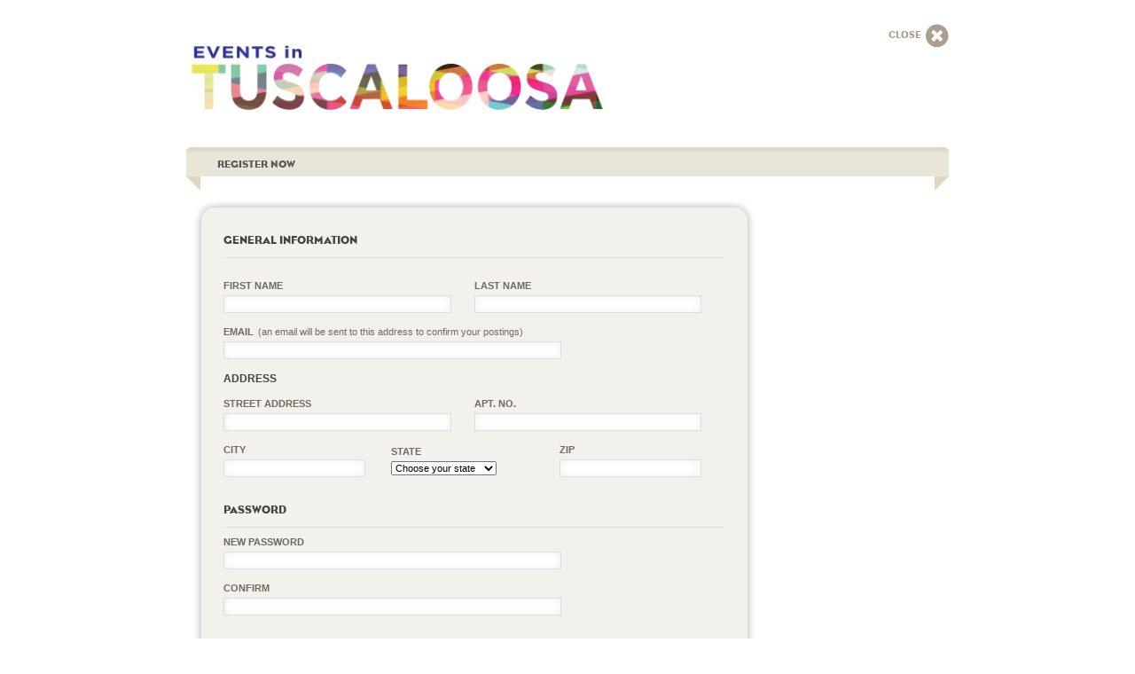

--- FILE ---
content_type: text/html; charset=UTF-8
request_url: http://eventsintuscaloosa.com/register
body_size: 6785
content:
<!DOCTYPE html>
<html class=" ">
	<head>
	<meta charset="utf-8">
		<title>Events In Tuscaloosa</title>
	<link rel="icon" href="/assets/img/favicon.ico?123" type="image/x-icon"> 
			<link rel="stylesheet" type="text/css" href="/assets/css/uploadify.css" />
					<link rel="stylesheet" type="text/css" href="/assets/css/ui-lightness/jquery-ui-1.8.20.custom.css" />
				<link rel="stylesheet" type="text/css" href="/assets/css/jquery.Jcrop.min.css" />
		<link rel="stylesheet" type="text/css" href="/assets/css/spectrum.css" />
				<script type="text/javascript">less = { env: 'development', poll: 1000 };</script>
				<link rel="stylesheet" type="text/css" href="/assets/css/all.css" />
		<!--[if lt IE 9]><link rel="stylesheet" type="text/css" href="/assets/css/ie.css" />
<![endif]-->
		<link rel="stylesheet" type="text/css" href="/assets/css/jquery.fancybox.css" />
		<link rel="stylesheet" type="text/css" href="/assets/css/blue.monday/jplayer.blue.monday.css" />
			<script type="text/javascript">
		var ew_region_id = 144;
		var ew_api_filter_id = 623;
		var ew_base_url = window.location.origin;
		var ew_user_cookie = '36f128dd4d4f096dd0562e18bf62e443';
		var ew_safe_domain = true;
		var ew_push_state = true;
		var domain_test = 'eventsintuscaloosa.com';
		var test = 'test';
	</script>
	<script src="/assets/js/modernizr.js?t=2014082920" type="text/javascript"></script>
	<meta name="keywords" content="Events, Calendars, Alabama, Things to do, Things to do in AL, Events in AL, Events in  Alabama, Things to do in Alabama, What's happening in Alabama, What's happening in AL, Visit AL, AL Department of Cultural Resources, AL Department ociof Commerce, Tourism, Convention and Visitors Bureaus, CVBs, TDAs, Tourism Destination Authority, Destination Marketing Assation International, Event Calendars, Cloud, WondrMail, WondrList, WondrWire, SocialWondr, EverWonder Network, EverWondr, EverWondr Network, Connect you calendars, Arts Councils, NC Arts Council, Easy upload, WondrMap, WondrLink, Directory, Hotels, Shops, Restaurants, Attractions, Connect your region, Connect your county, Art Market, Free artist gallery, artist portfolios, central database" />
	<meta name="description" content="Find a full list of events, festivals and things to do in and around Tuscaloosa as recommended by local experts. Brought to you by the EverWondr Network, your local guide to the best art and entertainment, food and drink, film and things to do." />
		<meta property="og:title" content="Events In Tuscaloosa" />
	<meta property="og:description" content="Find a full list of events, festivals and things to do in and around Tuscaloosa as recommended by local experts. Brought to you by the EverWondr Network, your local guide to the best art and entertainment, food and drink, film and things to do." />

	<meta property="twitter:title" content="Events In Tuscaloosa" />
	<meta property="twitter:description" content="Find a full list of events, festivals and things to do in and around Tuscaloosa as recommended by local experts. Brought to you by the EverWondr Network, your local guide to the best art and entertainment, food and drink, film and things to do." />
	

	
	

	<script type="text/javascript">

  var _gaq = _gaq || [];
  _gaq.push(['_setAccount', 'UA-56618947-2']);
  _gaq.push(['_trackPageview']);

  (function() {
    var ga = document.createElement('script'); ga.type = 'text/javascript'; ga.async = true;
    ga.src = ('https:' == document.location.protocol ? 'https://ssl' : 'http://www') + '.google-analytics.com/ga.js';
    var s = document.getElementsByTagName('script')[0]; s.parentNode.insertBefore(ga, s);
  })();

</script>

		

		<script src='https://www.google.com/recaptcha/api.js'></script>
	
</head>
	<body class="detail-page register   ?">
		<div class="hidden user-logged-info-pane">
		<input type="hidden" data-param="logged-user-id" value="0" />
	<input type="hidden" data-param="logged-user-level" value="" />
	<input type="hidden" data-param="user-tw-enabled" value="no" />
	<input type="hidden" data-param="user-fb-enabled" value="no" />
</div> <!-- /user-logged-info-pane -->
		<input type="hidden" class="is_upl_preview" value="0" />
		<div class="tpl-container">
						<header class="tpl-header">
				<!-- Inline-styles being used below because of database dependence -->
																			<a style="margin-top:50px;" class="logo" href="/">
							<img src="/uploads/logos/1456444391_events-in-tuscaloosa_o.jpg" alt="" 
								height="75" 
							/>
						</a>
										
				
								<a class="close" href="/">Close <span class="icon icon-remove-sign"></span></a>
							</header>
			<div class="tpl-content">
				<header class="full-banner-title shorty"><div>Register Now</div><span class="left"></span><span class="right"></span></header><div class="banner-padded-content">
	<div class="form-wrapper">
		<div class="left-content">
			<form class="profile-form user-form" method="post" action="/register/save" data-redirect="">
	<div class="form-errors"></div>
	<!-- Additional options for users who signed up with the intent of adding their names to a mailing list -->
	<input type="hidden" class="contact-list-redirect" name="redirect" value="" />
		
	<input type="hidden" name="users[main_form]" value="1" />

	<input type="hidden" name="users[region_id]" value="144" />
	<input type="hidden" name="users[id]" value="-1" />
	<input type="hidden" name="users[comma_separated_categories]" data-param="category-string" value="">
	<fieldset>	
		<div class="legend">General Information</div>
		<ul>
	<li class="half first"><label>First Name</label><input type="text" name="users[first_name]" value="" placeholder="" /></li>
	<li class="half no-top-margin"><label>Last Name</label><input type="text" name="users[last_name]" value="" placeholder="" /></li>
	<li class="three-fourths first"><label>Email<span>(an email will be sent to this address to confirm your postings)</span></label><input type="text" name="users[email]" value="" placeholder="" /></li>
	<li class="block">
		<div class="title">Address</div>
		<ul>
		<li class="half left-labels first"><label>Street Address</label><input type="text" name="users[address_1]" value="" placeholder="" /></li>
		<li class="half"><label>Apt. No.</label><input type="text" name="users[address_2]" value="" placeholder="" /></li>
		<li class="third first"><label>City</label><input type="text" name="users[city]" value="" placeholder="" /></li>
		<li class="third"><label>State</label>	<select class="" name="users[state]">
		<option value="-1">Choose your state</option>
					<option value="AL" >Alabama</option>
					<option value="AK" >Alaska</option>
					<option value="AZ" >Arizona</option>
					<option value="AR" >Arkansas</option>
					<option value="CA" >California</option>
					<option value="CO" >Colorado</option>
					<option value="CT" >Connecticut</option>
					<option value="DE" >Delaware</option>
					<option value="DC" >District Of Columbia</option>
					<option value="FL" >Florida</option>
					<option value="GA" >Georgia</option>
					<option value="HI" >Hawaii</option>
					<option value="ID" >Idaho</option>
					<option value="IL" >Illinois</option>
					<option value="IN" >Indiana</option>
					<option value="IA" >Iowa</option>
					<option value="KS" >Kansas</option>
					<option value="KY" >Kentucky</option>
					<option value="LA" >Louisiana</option>
					<option value="ME" >Maine</option>
					<option value="MD" >Maryland</option>
					<option value="MA" >Massachusetts</option>
					<option value="MI" >Michigan</option>
					<option value="MN" >Minnesota</option>
					<option value="MS" >Mississippi</option>
					<option value="MO" >Missouri</option>
					<option value="MT" >Montana</option>
					<option value="NE" >Nebraska</option>
					<option value="NV" >Nevada</option>
					<option value="NH" >New Hampshire</option>
					<option value="NJ" >New Jersey</option>
					<option value="NM" >New Mexico</option>
					<option value="NY" >New York</option>
					<option value="NC" >North Carolina</option>
					<option value="ND" >North Dakota</option>
					<option value="OH" >Ohio</option>
					<option value="OK" >Oklahoma</option>
					<option value="OR" >Oregon</option>
					<option value="PA" >Pennsylvania</option>
					<option value="RI" >Rhode Island</option>
					<option value="SC" >South Carolina</option>
					<option value="SD" >South Dakota</option>
					<option value="TN" >Tennessee</option>
					<option value="TX" >Texas</option>
					<option value="UT" >Utah</option>
					<option value="VT" >Vermont</option>
					<option value="VA" >Virginia</option>
					<option value="WA" >Washington</option>
					<option value="WV" >West Virginia</option>
					<option value="WI" >Wisconsin</option>
					<option value="WY" >Wyoming</option>
			</select>
</li>
		<li class="third"><label>Zip</label><input type="text" name="users[zip]" value="" placeholder="" /></li>
		</ul>
	</li>
</ul>	</fieldset>

	
		<input type="hidden" name="users[referrer]" value="everwondr" />
	<fieldset>
		<div class="legend">Password</div>
		<ul>
			<li class="three-fourths first"><label>New Password</label><input class="new-pass" type="password" name="users[new_password]" value="" /></li>
			<li class="three-fourths first"><label>Confirm</label><input class="new-pass-confirm" type="password" name="users[new_password_confirm]" value="" /></li>
		</ul>
	</fieldset>
		<fieldset>
		<div class="legend">What are Your Interests <span>(select all that apply)</span></div>
		<p>Tell us a little about the kind of events you like so we can customize your site experience.</p>
		<div class="two-pane-switcher">
	<div class="left">
		<header>Excluded</header>
		<ul>
												<li>
						<a class="ios-hover" href="javascript:void(0);" data-id="199">African American<span class="icon icon-circle-arrow-right"></span></a>
					</li>
									<li>
						<a class="ios-hover" href="javascript:void(0);" data-id="154">Air Shows<span class="icon icon-circle-arrow-right"></span></a>
					</li>
									<li>
						<a class="ios-hover" href="javascript:void(0);" data-id="182">Animal / Pets<span class="icon icon-circle-arrow-right"></span></a>
					</li>
									<li>
						<a class="ios-hover" href="javascript:void(0);" data-id="157">Antique Shows<span class="icon icon-circle-arrow-right"></span></a>
					</li>
									<li>
						<a class="ios-hover" href="javascript:void(0);" data-id="183">Benefit / Fundraiser<span class="icon icon-circle-arrow-right"></span></a>
					</li>
									<li>
						<a class="ios-hover" href="javascript:void(0);" data-id="153">Biking<span class="icon icon-circle-arrow-right"></span></a>
					</li>
									<li>
						<a class="ios-hover" href="javascript:void(0);" data-id="260">Birding<span class="icon icon-circle-arrow-right"></span></a>
					</li>
									<li>
						<a class="ios-hover" href="javascript:void(0);" data-id="244">Breakfast<span class="icon icon-circle-arrow-right"></span></a>
					</li>
									<li>
						<a class="ios-hover" href="javascript:void(0);" data-id="181">Business Events<span class="icon icon-circle-arrow-right"></span></a>
					</li>
									<li>
						<a class="ios-hover" href="javascript:void(0);" data-id="245">Car Show<span class="icon icon-circle-arrow-right"></span></a>
					</li>
									<li>
						<a class="ios-hover" href="javascript:void(0);" data-id="458">Cheese Tastings<span class="icon icon-circle-arrow-right"></span></a>
					</li>
									<li>
						<a class="ios-hover" href="javascript:void(0);" data-id="166">Children's Events<span class="icon icon-circle-arrow-right"></span></a>
					</li>
									<li>
						<a class="ios-hover" href="javascript:void(0);" data-id="246">Circus<span class="icon icon-circle-arrow-right"></span></a>
					</li>
									<li>
						<a class="ios-hover" href="javascript:void(0);" data-id="224">Civil War<span class="icon icon-circle-arrow-right"></span></a>
					</li>
									<li>
						<a class="ios-hover" href="javascript:void(0);" data-id="156">Climbing<span class="icon icon-circle-arrow-right"></span></a>
					</li>
									<li>
						<a class="ios-hover" href="javascript:void(0);" data-id="258">College<span class="icon icon-circle-arrow-right"></span></a>
					</li>
									<li>
						<a class="ios-hover" href="javascript:void(0);" data-id="184">Comedy<span class="icon icon-circle-arrow-right"></span></a>
					</li>
									<li>
						<a class="ios-hover" href="javascript:void(0);" data-id="185">Community<span class="icon icon-circle-arrow-right"></span></a>
					</li>
									<li>
						<a class="ios-hover" href="javascript:void(0);" data-id="147">Concerts<span class="icon icon-circle-arrow-right"></span></a>
					</li>
									<li>
						<a class="ios-hover" href="javascript:void(0);" data-id="213">Contemporary Art<span class="icon icon-circle-arrow-right"></span></a>
					</li>
									<li>
						<a class="ios-hover" href="javascript:void(0);" data-id="207">Crafts<span class="icon icon-circle-arrow-right"></span></a>
					</li>
									<li>
						<a class="ios-hover" href="javascript:void(0);" data-id="253">Cycling<span class="icon icon-circle-arrow-right"></span></a>
					</li>
									<li>
						<a class="ios-hover" href="javascript:void(0);" data-id="196">Dance<span class="icon icon-circle-arrow-right"></span></a>
					</li>
									<li>
						<a class="ios-hover" href="javascript:void(0);" data-id="186">Day Trip<span class="icon icon-circle-arrow-right"></span></a>
					</li>
									<li>
						<a class="ios-hover" href="javascript:void(0);" data-id="177">Downtown Event<span class="icon icon-circle-arrow-right"></span></a>
					</li>
									<li>
						<a class="ios-hover" href="javascript:void(0);" data-id="151">Education<span class="icon icon-circle-arrow-right"></span></a>
					</li>
									<li>
						<a class="ios-hover" href="javascript:void(0);" data-id="222">Event<span class="icon icon-circle-arrow-right"></span></a>
					</li>
									<li>
						<a class="ios-hover" href="javascript:void(0);" data-id="171">Events on Campus<span class="icon icon-circle-arrow-right"></span></a>
					</li>
									<li>
						<a class="ios-hover" href="javascript:void(0);" data-id="187">Exhibit<span class="icon icon-circle-arrow-right"></span></a>
					</li>
									<li>
						<a class="ios-hover" href="javascript:void(0);" data-id="249">Fairs<span class="icon icon-circle-arrow-right"></span></a>
					</li>
									<li>
						<a class="ios-hover" href="javascript:void(0);" data-id="162">Family Activities<span class="icon icon-circle-arrow-right"></span></a>
					</li>
									<li>
						<a class="ios-hover" href="javascript:void(0);" data-id="247">Farmer's Market<span class="icon icon-circle-arrow-right"></span></a>
					</li>
									<li>
						<a class="ios-hover" href="javascript:void(0);" data-id="145">Festivals<span class="icon icon-circle-arrow-right"></span></a>
					</li>
									<li>
						<a class="ios-hover" href="javascript:void(0);" data-id="188">Film / Video<span class="icon icon-circle-arrow-right"></span></a>
					</li>
									<li>
						<a class="ios-hover" href="javascript:void(0);" data-id="205">Fine Art<span class="icon icon-circle-arrow-right"></span></a>
					</li>
									<li>
						<a class="ios-hover" href="javascript:void(0);" data-id="230">Fitness<span class="icon icon-circle-arrow-right"></span></a>
					</li>
									<li>
						<a class="ios-hover" href="javascript:void(0);" data-id="248">Flea Market<span class="icon icon-circle-arrow-right"></span></a>
					</li>
									<li>
						<a class="ios-hover" href="javascript:void(0);" data-id="206">Folk Art<span class="icon icon-circle-arrow-right"></span></a>
					</li>
									<li>
						<a class="ios-hover" href="javascript:void(0);" data-id="163">Food Events<span class="icon icon-circle-arrow-right"></span></a>
					</li>
									<li>
						<a class="ios-hover" href="javascript:void(0);" data-id="228">Free<span class="icon icon-circle-arrow-right"></span></a>
					</li>
									<li>
						<a class="ios-hover" href="javascript:void(0);" data-id="262">Fundraiser<span class="icon icon-circle-arrow-right"></span></a>
					</li>
									<li>
						<a class="ios-hover" href="javascript:void(0);" data-id="231">Gallery Crawl<span class="icon icon-circle-arrow-right"></span></a>
					</li>
									<li>
						<a class="ios-hover" href="javascript:void(0);" data-id="175">Garden/Flower Shows<span class="icon icon-circle-arrow-right"></span></a>
					</li>
									<li>
						<a class="ios-hover" href="javascript:void(0);" data-id="216">GLBT<span class="icon icon-circle-arrow-right"></span></a>
					</li>
									<li>
						<a class="ios-hover" href="javascript:void(0);" data-id="150">Hiking<span class="icon icon-circle-arrow-right"></span></a>
					</li>
									<li>
						<a class="ios-hover" href="javascript:void(0);" data-id="200">Hispanic<span class="icon icon-circle-arrow-right"></span></a>
					</li>
									<li>
						<a class="ios-hover" href="javascript:void(0);" data-id="195">Historical<span class="icon icon-circle-arrow-right"></span></a>
					</li>
									<li>
						<a class="ios-hover" href="javascript:void(0);" data-id="149">History Shows<span class="icon icon-circle-arrow-right"></span></a>
					</li>
									<li>
						<a class="ios-hover" href="javascript:void(0);" data-id="172">Hobby Shows<span class="icon icon-circle-arrow-right"></span></a>
					</li>
									<li>
						<a class="ios-hover" href="javascript:void(0);" data-id="169">Holiday Events<span class="icon icon-circle-arrow-right"></span></a>
					</li>
									<li>
						<a class="ios-hover" href="javascript:void(0);" data-id="146">Home Shows<span class="icon icon-circle-arrow-right"></span></a>
					</li>
									<li>
						<a class="ios-hover" href="javascript:void(0);" data-id="227">Lecture<span class="icon icon-circle-arrow-right"></span></a>
					</li>
									<li>
						<a class="ios-hover" href="javascript:void(0);" data-id="221">Lifestyle<span class="icon icon-circle-arrow-right"></span></a>
					</li>
									<li>
						<a class="ios-hover" href="javascript:void(0);" data-id="202">Literature / Writing<span class="icon icon-circle-arrow-right"></span></a>
					</li>
									<li>
						<a class="ios-hover" href="javascript:void(0);" data-id="223">Living History<span class="icon icon-circle-arrow-right"></span></a>
					</li>
									<li>
						<a class="ios-hover" href="javascript:void(0);" data-id="152">Local Attractions<span class="icon icon-circle-arrow-right"></span></a>
					</li>
									<li>
						<a class="ios-hover" href="javascript:void(0);" data-id="178">Local Venues<span class="icon icon-circle-arrow-right"></span></a>
					</li>
									<li>
						<a class="ios-hover" href="javascript:void(0);" data-id="220">Men's Events<span class="icon icon-circle-arrow-right"></span></a>
					</li>
									<li>
						<a class="ios-hover" href="javascript:void(0);" data-id="225">Military<span class="icon icon-circle-arrow-right"></span></a>
					</li>
									<li>
						<a class="ios-hover" href="javascript:void(0);" data-id="174">Moms Day Out<span class="icon icon-circle-arrow-right"></span></a>
					</li>
									<li>
						<a class="ios-hover" href="javascript:void(0);" data-id="250">Motorcycle<span class="icon icon-circle-arrow-right"></span></a>
					</li>
									<li>
						<a class="ios-hover" href="javascript:void(0);" data-id="155">Motorsports<span class="icon icon-circle-arrow-right"></span></a>
					</li>
									<li>
						<a class="ios-hover" href="javascript:void(0);" data-id="144">Movies<span class="icon icon-circle-arrow-right"></span></a>
					</li>
									<li>
						<a class="ios-hover" href="javascript:void(0);" data-id="217">Multicultural<span class="icon icon-circle-arrow-right"></span></a>
					</li>
									<li>
						<a class="ios-hover" href="javascript:void(0);" data-id="218">Museum<span class="icon icon-circle-arrow-right"></span></a>
					</li>
									<li>
						<a class="ios-hover" href="javascript:void(0);" data-id="158">Music Events<span class="icon icon-circle-arrow-right"></span></a>
					</li>
									<li>
						<a class="ios-hover" href="javascript:void(0);" data-id="176">Nature<span class="icon icon-circle-arrow-right"></span></a>
					</li>
									<li>
						<a class="ios-hover" href="javascript:void(0);" data-id="219">Nightlife<span class="icon icon-circle-arrow-right"></span></a>
					</li>
									<li>
						<a class="ios-hover" href="javascript:void(0);" data-id="251">Open House<span class="icon icon-circle-arrow-right"></span></a>
					</li>
									<li>
						<a class="ios-hover" href="javascript:void(0);" data-id="204">Opera<span class="icon icon-circle-arrow-right"></span></a>
					</li>
									<li>
						<a class="ios-hover" href="javascript:void(0);" data-id="180">Outdoor<span class="icon icon-circle-arrow-right"></span></a>
					</li>
									<li>
						<a class="ios-hover" href="javascript:void(0);" data-id="212">Parade<span class="icon icon-circle-arrow-right"></span></a>
					</li>
									<li>
						<a class="ios-hover" href="javascript:void(0);" data-id="215">Parent's Events<span class="icon icon-circle-arrow-right"></span></a>
					</li>
									<li>
						<a class="ios-hover" href="javascript:void(0);" data-id="161">Performing Arts<span class="icon icon-circle-arrow-right"></span></a>
					</li>
									<li>
						<a class="ios-hover" href="javascript:void(0);" data-id="160">Photography<span class="icon icon-circle-arrow-right"></span></a>
					</li>
									<li>
						<a class="ios-hover" href="javascript:void(0);" data-id="239">Pistol Shooting<span class="icon icon-circle-arrow-right"></span></a>
					</li>
									<li>
						<a class="ios-hover" href="javascript:void(0);" data-id="208">Political<span class="icon icon-circle-arrow-right"></span></a>
					</li>
									<li>
						<a class="ios-hover" href="javascript:void(0);" data-id="159">Racing<span class="icon icon-circle-arrow-right"></span></a>
					</li>
									<li>
						<a class="ios-hover" href="javascript:void(0);" data-id="190">Religious Event<span class="icon icon-circle-arrow-right"></span></a>
					</li>
									<li>
						<a class="ios-hover" href="javascript:void(0);" data-id="236">Rifle Shooting<span class="icon icon-circle-arrow-right"></span></a>
					</li>
									<li>
						<a class="ios-hover" href="javascript:void(0);" data-id="179">Romantic<span class="icon icon-circle-arrow-right"></span></a>
					</li>
									<li>
						<a class="ios-hover" href="javascript:void(0);" data-id="203">Science<span class="icon icon-circle-arrow-right"></span></a>
					</li>
									<li>
						<a class="ios-hover" href="javascript:void(0);" data-id="214">Senior Events<span class="icon icon-circle-arrow-right"></span></a>
					</li>
									<li>
						<a class="ios-hover" href="javascript:void(0);" data-id="165">Singles Events<span class="icon icon-circle-arrow-right"></span></a>
					</li>
									<li>
						<a class="ios-hover" href="javascript:void(0);" data-id="235">Skeet Shooting<span class="icon icon-circle-arrow-right"></span></a>
					</li>
									<li>
						<a class="ios-hover" href="javascript:void(0);" data-id="257">Skiing<span class="icon icon-circle-arrow-right"></span></a>
					</li>
									<li>
						<a class="ios-hover" href="javascript:void(0);" data-id="254">Snowmobile<span class="icon icon-circle-arrow-right"></span></a>
					</li>
									<li>
						<a class="ios-hover" href="javascript:void(0);" data-id="520">Social<span class="icon icon-circle-arrow-right"></span></a>
					</li>
									<li>
						<a class="ios-hover" href="javascript:void(0);" data-id="201">Social Service<span class="icon icon-circle-arrow-right"></span></a>
					</li>
									<li>
						<a class="ios-hover" href="javascript:void(0);" data-id="237">Sporting Clays<span class="icon icon-circle-arrow-right"></span></a>
					</li>
									<li>
						<a class="ios-hover" href="javascript:void(0);" data-id="164">Sporting Events<span class="icon icon-circle-arrow-right"></span></a>
					</li>
									<li>
						<a class="ios-hover" href="javascript:void(0);" data-id="197">Sports<span class="icon icon-circle-arrow-right"></span></a>
					</li>
									<li>
						<a class="ios-hover" href="javascript:void(0);" data-id="226">Storytelling<span class="icon icon-circle-arrow-right"></span></a>
					</li>
									<li>
						<a class="ios-hover" href="javascript:void(0);" data-id="255">Sugar on Snow<span class="icon icon-circle-arrow-right"></span></a>
					</li>
									<li>
						<a class="ios-hover" href="javascript:void(0);" data-id="256">Swim<span class="icon icon-circle-arrow-right"></span></a>
					</li>
									<li>
						<a class="ios-hover" href="javascript:void(0);" data-id="168">Teen Events<span class="icon icon-circle-arrow-right"></span></a>
					</li>
									<li>
						<a class="ios-hover" href="javascript:void(0);" data-id="167">Theatre<span class="icon icon-circle-arrow-right"></span></a>
					</li>
									<li>
						<a class="ios-hover" href="javascript:void(0);" data-id="191">Theme Park<span class="icon icon-circle-arrow-right"></span></a>
					</li>
									<li>
						<a class="ios-hover" href="javascript:void(0);" data-id="229">Ticketed<span class="icon icon-circle-arrow-right"></span></a>
					</li>
									<li>
						<a class="ios-hover" href="javascript:void(0);" data-id="192">Tours / Sightseeing<span class="icon icon-circle-arrow-right"></span></a>
					</li>
									<li>
						<a class="ios-hover" href="javascript:void(0);" data-id="238">Trap Shooting<span class="icon icon-circle-arrow-right"></span></a>
					</li>
									<li>
						<a class="ios-hover" href="javascript:void(0);" data-id="209">Vineyard<span class="icon icon-circle-arrow-right"></span></a>
					</li>
									<li>
						<a class="ios-hover" href="javascript:void(0);" data-id="193">Visual Arts<span class="icon icon-circle-arrow-right"></span></a>
					</li>
									<li>
						<a class="ios-hover" href="javascript:void(0);" data-id="259">Walks<span class="icon icon-circle-arrow-right"></span></a>
					</li>
									<li>
						<a class="ios-hover" href="javascript:void(0);" data-id="194">Walks / Runs<span class="icon icon-circle-arrow-right"></span></a>
					</li>
									<li>
						<a class="ios-hover" href="javascript:void(0);" data-id="170">Western<span class="icon icon-circle-arrow-right"></span></a>
					</li>
									<li>
						<a class="ios-hover" href="javascript:void(0);" data-id="173">Wildlife<span class="icon icon-circle-arrow-right"></span></a>
					</li>
									<li>
						<a class="ios-hover" href="javascript:void(0);" data-id="148">Wine Tastings<span class="icon icon-circle-arrow-right"></span></a>
					</li>
									<li>
						<a class="ios-hover" href="javascript:void(0);" data-id="457">Wine Tastings<span class="icon icon-circle-arrow-right"></span></a>
					</li>
									<li>
						<a class="ios-hover" href="javascript:void(0);" data-id="198">Women's Only<span class="icon icon-circle-arrow-right"></span></a>
					</li>
									<li>
						<a class="ios-hover" href="javascript:void(0);" data-id="233">Workshops<span class="icon icon-circle-arrow-right"></span></a>
					</li>
									</ul>
			</div><div class="right">
		<header>Included</header>
		<ul>
		</ul>
			</div>
</div>	</fieldset>
	<fieldset class="security-field">
		<div class="legend">SECURITY <span>(Type words below)</span></div>
		<p>Please type in the security words above to complete your registration.</p>
		<div class="captcha-holder">
		
				
				<div class="g-recaptcha" data-sitekey="6LednzIUAAAAABnw7uPtONSW768CZbSXsi2Yp6WO"></div>
		</div>
	</fieldset>
		<fieldset style="display: flex; ">
		<span style="margin-right: 5px; line-height: 16px; display: flex; align-items: center; height: 16px;">
		<input style="vertical-align: initial;" type="checkbox" />
		</span>
		<label style="font-size: 12px;  margin: 0; text-transform: none; font-weight: normal; line-height: 16px;">I agree to receive communications from Wonder Guides, EverWondr and its tourism partners.</label>
	</fieldset>
				<div class="form-controls">
					
			<input type="button"  value="Register Now" data-action="register" />
			</div>
</form>		</div><!-- /left-content --><div class="right-content form-tips">
			<header>Why Register?</header>
			<ul>
				<li>This site is part of the EverWondr Network. By loading your event here, you are simultaneously loading it into all partner sites in our growing Network. See them all at <a href="http://everwondrnetwork.com">EverWondrNetwork.com</a>.</li>
				<li>You can find this event and all your events in your PLANNER under UPLOADS.  Check there if you would like to edit, promote or track how many people have seen your event.</li>
				<li>Once you are done loading this event, we will use its content and images to automatically create an HTML email for you to send to your contact list for small fee. You can find this  email as part of the SHARE section for this event. You will be dropped there after uploading the event. You can also find it by visiting your PLANNER, selecting UPLOADS and choosing SHARE beside the events you would like to PROMOTE.</li>
				<li>You can tie your Facebook and Twitter accounts directly to your registration. With a single click, your event is automatically posted.</li>
				<li>Find unique QR codes in the upper right of each event detail page. Use them in print or online to link your audience directly back to your event.</li>
			</ul>
		</div><!-- /right-content -->
	</div>
</div><!-- /banner-padded-content -->

			</div> <!-- .tpl-content -->
		</div> <!-- .tpl-container -->
		<!-- <div class="ew-email-popup-wrapper">
	<form class="ew-email-popup">
		<div class="title">Emailing &ldquo;<span class="ew-title">Bippity bap blah blah</span>&rdquo;</div>
		<ul>
			<li><label>To</label><input type="text" /></li>
			<li><label>From</label><input type="text" /></li>
			
			<li class="ew-pu-controls">
				<input type="submit" value="Send" />	
				<input type="button" value="Cancel" />	
			</li>
		</ul>
	</form>
</div> --><!-- /ew-email-popup-wrapper -->
<div class="ew-favorites-bar-wrapper">
	<div class="ew-favorites-bar">
		<div class="ew-favorites-panel">
			<div class="ew-fav-header">
				<div class="ew-right-controls">
					<!-- <a href="#" data-action="send-to-email"><i class="icon-inbox"></i>Send To Email</a> -->
					<div class="ew-send-to-email">
						<input class="ew-email-address" type="text" placeholder="Enter your email address..." />
						<a href="#" data-action="send-to-email"><i class="icon-inbox"></i>Send To Email</a>
					</div>
					<a class="ew-close-favs" href="#" data-action="close-favorites"><i class="icon-remove"></i></a>
				</div>
				<h5><i class="icon-star"></i> Favorites <span class="ew-fav-count"></span></h5>
			</div> <!-- /ew-fav-header -->
			<div class="ew-user-favorites-info-wrapper">
				<div class="ew-user-favorites-info" id="ew-user-fav-info">
					
				</div><!-- /ew-user-favorites-info -->
			</div><!-- /ew-user-favorites-info-wrapper -->
		</div><!-- /ew-favorites-panel -->

		<div class="ew-login-window">
			<div class="ew-fav-header">
				<h5><i class="icon-cloud"></i> Manage Content</h5>
			</div>
			<form class="ew-sign-in">
				<p>Sign in here to review and edit your content uploads. If you are not a registered user, <a href="#" class="ew-register-now">register now</a>. If you have forgotten your password, <a href="#" class="ew-forgot-password">click here</a> to reset it.</p>
				<ul>
					<li><label>Email</label><input class="ew-user-email" name="users[email]" type="text" /></li>
					<li><label>Password</label><input class="ew-user-password" name="users[password]" type="password" /></li>
					<li class="right-align"><input type="submit" value="Login" /></li>
				</ul>
			</form><!-- /ew-sign-in -->
		</div><!-- /ew-login-window -->

		<div class="ew-favorites-content">
			<a class="ew-logo" href="http://everwondrnetwork.com" target="_blank">
				EverWondr Network
				<img src="//api.everwondr.com/assets/img/layout/icons/ew-gray.png" alt="Everwondr Logo" />
			</a>
			<ul class="ew-menu-icons">
				<li><a href="#" data-action="reveal-favorites"><i class="icon-star"></i><span class="ew-fav-count"></span></a></li>
				<li><a class="ew-fav-signin-link" href="#"><i class="icon-cloud"></i></a></li>
			</ul>
			<div style='clear:both;'></div>
		</div><!-- /ew-favorites-content -->
	</div><!-- /ew-favorites-bar -->
</div><!-- /ew-favorites-bar-wrapper --><div class="clear"></div>
<footer class="tpl-footer">
			<div class="boxes">
			<div class="box ew-coin">
				<a href="http://everwondrnetwork.com">
					<img style="padding-top: 16px;max-width: 140px;" 
						src="/assets/img/layout/ew-coin.png" alt="Everwondr" />
				</a>
				<!-- <div class="footer-choose-locale"><a href="javascript:void(0);" data-rel-action="choose-location">Choose New Location</a></div> -->
			</div><!-- /box --><div class="box">
				<a href="http://www.visittuscaloosa.com">
					<img src="/uploads/partner_logos/1417715319_tus-2_o.jpg" alt="" />
				</a>
			</div><!-- /box -->		</div> <!-- /boxes -->
		<div class="center-footer-links plus-pad">
			<ul>
				<li><a target="_blank" href="http://everwondrnetwork.com">Advertise With Us</a></li>
				<!--<li><a href="javascript:void(0);" data-rel-action="choose-location">View all Everwondr Sites</a></li>-->
				<li><a href="/helpdesk" >Help Desk</a></li>
				<li><a href="/p/privacy">Privacy</a></li>
				<li><a href="/p/terms">Terms</a></li>
				<li><a href="mailto:help@everwondr.com">Contact Us</a></li>
				<li>&copy; 2026 Pursuit of Happiness, LLC</li>
			</ul>
			<ul>
				<li>Online events calendar and digital plug-ins powered by the <a href="http://everwondrnetwork.com">EverWondr Network</a></li>
			</ul>
		</div> <!-- /footer-links -->
	</footer>
<div class="notification-bar">
	<div class="content">
		<span class="message">Updating Profile Information</span>
		<span class="spinner"></span>
	</div>
</div>
<span class="ll-js"></span>

<script src="https://maps.googleapis.com/maps/api/js?key=AIzaSyD2vhEoObzN0NvVyioxfFoASvRITWeJj2w&amp;sensor=false&amp;libraries=places" type="text/javascript"></script>
<script src="https://ajax.googleapis.com/ajax/libs/jquery/1.7.2/jquery.min.js" type="text/javascript"></script>
<script src="/assets/js/app.js?t=2014082920" type="text/javascript"></script>
<script src="/assets/js/forms/profile.js?t=2014082920" type="text/javascript"></script>
	</body>
</html>

--- FILE ---
content_type: text/html; charset=utf-8
request_url: https://www.google.com/recaptcha/api2/anchor?ar=1&k=6LednzIUAAAAABnw7uPtONSW768CZbSXsi2Yp6WO&co=aHR0cDovL2V2ZW50c2ludHVzY2Fsb29zYS5jb206ODA.&hl=en&v=9TiwnJFHeuIw_s0wSd3fiKfN&size=normal&anchor-ms=20000&execute-ms=30000&cb=nwbs9dyqbx73
body_size: 48856
content:
<!DOCTYPE HTML><html dir="ltr" lang="en"><head><meta http-equiv="Content-Type" content="text/html; charset=UTF-8">
<meta http-equiv="X-UA-Compatible" content="IE=edge">
<title>reCAPTCHA</title>
<style type="text/css">
/* cyrillic-ext */
@font-face {
  font-family: 'Roboto';
  font-style: normal;
  font-weight: 400;
  font-stretch: 100%;
  src: url(//fonts.gstatic.com/s/roboto/v48/KFO7CnqEu92Fr1ME7kSn66aGLdTylUAMa3GUBHMdazTgWw.woff2) format('woff2');
  unicode-range: U+0460-052F, U+1C80-1C8A, U+20B4, U+2DE0-2DFF, U+A640-A69F, U+FE2E-FE2F;
}
/* cyrillic */
@font-face {
  font-family: 'Roboto';
  font-style: normal;
  font-weight: 400;
  font-stretch: 100%;
  src: url(//fonts.gstatic.com/s/roboto/v48/KFO7CnqEu92Fr1ME7kSn66aGLdTylUAMa3iUBHMdazTgWw.woff2) format('woff2');
  unicode-range: U+0301, U+0400-045F, U+0490-0491, U+04B0-04B1, U+2116;
}
/* greek-ext */
@font-face {
  font-family: 'Roboto';
  font-style: normal;
  font-weight: 400;
  font-stretch: 100%;
  src: url(//fonts.gstatic.com/s/roboto/v48/KFO7CnqEu92Fr1ME7kSn66aGLdTylUAMa3CUBHMdazTgWw.woff2) format('woff2');
  unicode-range: U+1F00-1FFF;
}
/* greek */
@font-face {
  font-family: 'Roboto';
  font-style: normal;
  font-weight: 400;
  font-stretch: 100%;
  src: url(//fonts.gstatic.com/s/roboto/v48/KFO7CnqEu92Fr1ME7kSn66aGLdTylUAMa3-UBHMdazTgWw.woff2) format('woff2');
  unicode-range: U+0370-0377, U+037A-037F, U+0384-038A, U+038C, U+038E-03A1, U+03A3-03FF;
}
/* math */
@font-face {
  font-family: 'Roboto';
  font-style: normal;
  font-weight: 400;
  font-stretch: 100%;
  src: url(//fonts.gstatic.com/s/roboto/v48/KFO7CnqEu92Fr1ME7kSn66aGLdTylUAMawCUBHMdazTgWw.woff2) format('woff2');
  unicode-range: U+0302-0303, U+0305, U+0307-0308, U+0310, U+0312, U+0315, U+031A, U+0326-0327, U+032C, U+032F-0330, U+0332-0333, U+0338, U+033A, U+0346, U+034D, U+0391-03A1, U+03A3-03A9, U+03B1-03C9, U+03D1, U+03D5-03D6, U+03F0-03F1, U+03F4-03F5, U+2016-2017, U+2034-2038, U+203C, U+2040, U+2043, U+2047, U+2050, U+2057, U+205F, U+2070-2071, U+2074-208E, U+2090-209C, U+20D0-20DC, U+20E1, U+20E5-20EF, U+2100-2112, U+2114-2115, U+2117-2121, U+2123-214F, U+2190, U+2192, U+2194-21AE, U+21B0-21E5, U+21F1-21F2, U+21F4-2211, U+2213-2214, U+2216-22FF, U+2308-230B, U+2310, U+2319, U+231C-2321, U+2336-237A, U+237C, U+2395, U+239B-23B7, U+23D0, U+23DC-23E1, U+2474-2475, U+25AF, U+25B3, U+25B7, U+25BD, U+25C1, U+25CA, U+25CC, U+25FB, U+266D-266F, U+27C0-27FF, U+2900-2AFF, U+2B0E-2B11, U+2B30-2B4C, U+2BFE, U+3030, U+FF5B, U+FF5D, U+1D400-1D7FF, U+1EE00-1EEFF;
}
/* symbols */
@font-face {
  font-family: 'Roboto';
  font-style: normal;
  font-weight: 400;
  font-stretch: 100%;
  src: url(//fonts.gstatic.com/s/roboto/v48/KFO7CnqEu92Fr1ME7kSn66aGLdTylUAMaxKUBHMdazTgWw.woff2) format('woff2');
  unicode-range: U+0001-000C, U+000E-001F, U+007F-009F, U+20DD-20E0, U+20E2-20E4, U+2150-218F, U+2190, U+2192, U+2194-2199, U+21AF, U+21E6-21F0, U+21F3, U+2218-2219, U+2299, U+22C4-22C6, U+2300-243F, U+2440-244A, U+2460-24FF, U+25A0-27BF, U+2800-28FF, U+2921-2922, U+2981, U+29BF, U+29EB, U+2B00-2BFF, U+4DC0-4DFF, U+FFF9-FFFB, U+10140-1018E, U+10190-1019C, U+101A0, U+101D0-101FD, U+102E0-102FB, U+10E60-10E7E, U+1D2C0-1D2D3, U+1D2E0-1D37F, U+1F000-1F0FF, U+1F100-1F1AD, U+1F1E6-1F1FF, U+1F30D-1F30F, U+1F315, U+1F31C, U+1F31E, U+1F320-1F32C, U+1F336, U+1F378, U+1F37D, U+1F382, U+1F393-1F39F, U+1F3A7-1F3A8, U+1F3AC-1F3AF, U+1F3C2, U+1F3C4-1F3C6, U+1F3CA-1F3CE, U+1F3D4-1F3E0, U+1F3ED, U+1F3F1-1F3F3, U+1F3F5-1F3F7, U+1F408, U+1F415, U+1F41F, U+1F426, U+1F43F, U+1F441-1F442, U+1F444, U+1F446-1F449, U+1F44C-1F44E, U+1F453, U+1F46A, U+1F47D, U+1F4A3, U+1F4B0, U+1F4B3, U+1F4B9, U+1F4BB, U+1F4BF, U+1F4C8-1F4CB, U+1F4D6, U+1F4DA, U+1F4DF, U+1F4E3-1F4E6, U+1F4EA-1F4ED, U+1F4F7, U+1F4F9-1F4FB, U+1F4FD-1F4FE, U+1F503, U+1F507-1F50B, U+1F50D, U+1F512-1F513, U+1F53E-1F54A, U+1F54F-1F5FA, U+1F610, U+1F650-1F67F, U+1F687, U+1F68D, U+1F691, U+1F694, U+1F698, U+1F6AD, U+1F6B2, U+1F6B9-1F6BA, U+1F6BC, U+1F6C6-1F6CF, U+1F6D3-1F6D7, U+1F6E0-1F6EA, U+1F6F0-1F6F3, U+1F6F7-1F6FC, U+1F700-1F7FF, U+1F800-1F80B, U+1F810-1F847, U+1F850-1F859, U+1F860-1F887, U+1F890-1F8AD, U+1F8B0-1F8BB, U+1F8C0-1F8C1, U+1F900-1F90B, U+1F93B, U+1F946, U+1F984, U+1F996, U+1F9E9, U+1FA00-1FA6F, U+1FA70-1FA7C, U+1FA80-1FA89, U+1FA8F-1FAC6, U+1FACE-1FADC, U+1FADF-1FAE9, U+1FAF0-1FAF8, U+1FB00-1FBFF;
}
/* vietnamese */
@font-face {
  font-family: 'Roboto';
  font-style: normal;
  font-weight: 400;
  font-stretch: 100%;
  src: url(//fonts.gstatic.com/s/roboto/v48/KFO7CnqEu92Fr1ME7kSn66aGLdTylUAMa3OUBHMdazTgWw.woff2) format('woff2');
  unicode-range: U+0102-0103, U+0110-0111, U+0128-0129, U+0168-0169, U+01A0-01A1, U+01AF-01B0, U+0300-0301, U+0303-0304, U+0308-0309, U+0323, U+0329, U+1EA0-1EF9, U+20AB;
}
/* latin-ext */
@font-face {
  font-family: 'Roboto';
  font-style: normal;
  font-weight: 400;
  font-stretch: 100%;
  src: url(//fonts.gstatic.com/s/roboto/v48/KFO7CnqEu92Fr1ME7kSn66aGLdTylUAMa3KUBHMdazTgWw.woff2) format('woff2');
  unicode-range: U+0100-02BA, U+02BD-02C5, U+02C7-02CC, U+02CE-02D7, U+02DD-02FF, U+0304, U+0308, U+0329, U+1D00-1DBF, U+1E00-1E9F, U+1EF2-1EFF, U+2020, U+20A0-20AB, U+20AD-20C0, U+2113, U+2C60-2C7F, U+A720-A7FF;
}
/* latin */
@font-face {
  font-family: 'Roboto';
  font-style: normal;
  font-weight: 400;
  font-stretch: 100%;
  src: url(//fonts.gstatic.com/s/roboto/v48/KFO7CnqEu92Fr1ME7kSn66aGLdTylUAMa3yUBHMdazQ.woff2) format('woff2');
  unicode-range: U+0000-00FF, U+0131, U+0152-0153, U+02BB-02BC, U+02C6, U+02DA, U+02DC, U+0304, U+0308, U+0329, U+2000-206F, U+20AC, U+2122, U+2191, U+2193, U+2212, U+2215, U+FEFF, U+FFFD;
}
/* cyrillic-ext */
@font-face {
  font-family: 'Roboto';
  font-style: normal;
  font-weight: 500;
  font-stretch: 100%;
  src: url(//fonts.gstatic.com/s/roboto/v48/KFO7CnqEu92Fr1ME7kSn66aGLdTylUAMa3GUBHMdazTgWw.woff2) format('woff2');
  unicode-range: U+0460-052F, U+1C80-1C8A, U+20B4, U+2DE0-2DFF, U+A640-A69F, U+FE2E-FE2F;
}
/* cyrillic */
@font-face {
  font-family: 'Roboto';
  font-style: normal;
  font-weight: 500;
  font-stretch: 100%;
  src: url(//fonts.gstatic.com/s/roboto/v48/KFO7CnqEu92Fr1ME7kSn66aGLdTylUAMa3iUBHMdazTgWw.woff2) format('woff2');
  unicode-range: U+0301, U+0400-045F, U+0490-0491, U+04B0-04B1, U+2116;
}
/* greek-ext */
@font-face {
  font-family: 'Roboto';
  font-style: normal;
  font-weight: 500;
  font-stretch: 100%;
  src: url(//fonts.gstatic.com/s/roboto/v48/KFO7CnqEu92Fr1ME7kSn66aGLdTylUAMa3CUBHMdazTgWw.woff2) format('woff2');
  unicode-range: U+1F00-1FFF;
}
/* greek */
@font-face {
  font-family: 'Roboto';
  font-style: normal;
  font-weight: 500;
  font-stretch: 100%;
  src: url(//fonts.gstatic.com/s/roboto/v48/KFO7CnqEu92Fr1ME7kSn66aGLdTylUAMa3-UBHMdazTgWw.woff2) format('woff2');
  unicode-range: U+0370-0377, U+037A-037F, U+0384-038A, U+038C, U+038E-03A1, U+03A3-03FF;
}
/* math */
@font-face {
  font-family: 'Roboto';
  font-style: normal;
  font-weight: 500;
  font-stretch: 100%;
  src: url(//fonts.gstatic.com/s/roboto/v48/KFO7CnqEu92Fr1ME7kSn66aGLdTylUAMawCUBHMdazTgWw.woff2) format('woff2');
  unicode-range: U+0302-0303, U+0305, U+0307-0308, U+0310, U+0312, U+0315, U+031A, U+0326-0327, U+032C, U+032F-0330, U+0332-0333, U+0338, U+033A, U+0346, U+034D, U+0391-03A1, U+03A3-03A9, U+03B1-03C9, U+03D1, U+03D5-03D6, U+03F0-03F1, U+03F4-03F5, U+2016-2017, U+2034-2038, U+203C, U+2040, U+2043, U+2047, U+2050, U+2057, U+205F, U+2070-2071, U+2074-208E, U+2090-209C, U+20D0-20DC, U+20E1, U+20E5-20EF, U+2100-2112, U+2114-2115, U+2117-2121, U+2123-214F, U+2190, U+2192, U+2194-21AE, U+21B0-21E5, U+21F1-21F2, U+21F4-2211, U+2213-2214, U+2216-22FF, U+2308-230B, U+2310, U+2319, U+231C-2321, U+2336-237A, U+237C, U+2395, U+239B-23B7, U+23D0, U+23DC-23E1, U+2474-2475, U+25AF, U+25B3, U+25B7, U+25BD, U+25C1, U+25CA, U+25CC, U+25FB, U+266D-266F, U+27C0-27FF, U+2900-2AFF, U+2B0E-2B11, U+2B30-2B4C, U+2BFE, U+3030, U+FF5B, U+FF5D, U+1D400-1D7FF, U+1EE00-1EEFF;
}
/* symbols */
@font-face {
  font-family: 'Roboto';
  font-style: normal;
  font-weight: 500;
  font-stretch: 100%;
  src: url(//fonts.gstatic.com/s/roboto/v48/KFO7CnqEu92Fr1ME7kSn66aGLdTylUAMaxKUBHMdazTgWw.woff2) format('woff2');
  unicode-range: U+0001-000C, U+000E-001F, U+007F-009F, U+20DD-20E0, U+20E2-20E4, U+2150-218F, U+2190, U+2192, U+2194-2199, U+21AF, U+21E6-21F0, U+21F3, U+2218-2219, U+2299, U+22C4-22C6, U+2300-243F, U+2440-244A, U+2460-24FF, U+25A0-27BF, U+2800-28FF, U+2921-2922, U+2981, U+29BF, U+29EB, U+2B00-2BFF, U+4DC0-4DFF, U+FFF9-FFFB, U+10140-1018E, U+10190-1019C, U+101A0, U+101D0-101FD, U+102E0-102FB, U+10E60-10E7E, U+1D2C0-1D2D3, U+1D2E0-1D37F, U+1F000-1F0FF, U+1F100-1F1AD, U+1F1E6-1F1FF, U+1F30D-1F30F, U+1F315, U+1F31C, U+1F31E, U+1F320-1F32C, U+1F336, U+1F378, U+1F37D, U+1F382, U+1F393-1F39F, U+1F3A7-1F3A8, U+1F3AC-1F3AF, U+1F3C2, U+1F3C4-1F3C6, U+1F3CA-1F3CE, U+1F3D4-1F3E0, U+1F3ED, U+1F3F1-1F3F3, U+1F3F5-1F3F7, U+1F408, U+1F415, U+1F41F, U+1F426, U+1F43F, U+1F441-1F442, U+1F444, U+1F446-1F449, U+1F44C-1F44E, U+1F453, U+1F46A, U+1F47D, U+1F4A3, U+1F4B0, U+1F4B3, U+1F4B9, U+1F4BB, U+1F4BF, U+1F4C8-1F4CB, U+1F4D6, U+1F4DA, U+1F4DF, U+1F4E3-1F4E6, U+1F4EA-1F4ED, U+1F4F7, U+1F4F9-1F4FB, U+1F4FD-1F4FE, U+1F503, U+1F507-1F50B, U+1F50D, U+1F512-1F513, U+1F53E-1F54A, U+1F54F-1F5FA, U+1F610, U+1F650-1F67F, U+1F687, U+1F68D, U+1F691, U+1F694, U+1F698, U+1F6AD, U+1F6B2, U+1F6B9-1F6BA, U+1F6BC, U+1F6C6-1F6CF, U+1F6D3-1F6D7, U+1F6E0-1F6EA, U+1F6F0-1F6F3, U+1F6F7-1F6FC, U+1F700-1F7FF, U+1F800-1F80B, U+1F810-1F847, U+1F850-1F859, U+1F860-1F887, U+1F890-1F8AD, U+1F8B0-1F8BB, U+1F8C0-1F8C1, U+1F900-1F90B, U+1F93B, U+1F946, U+1F984, U+1F996, U+1F9E9, U+1FA00-1FA6F, U+1FA70-1FA7C, U+1FA80-1FA89, U+1FA8F-1FAC6, U+1FACE-1FADC, U+1FADF-1FAE9, U+1FAF0-1FAF8, U+1FB00-1FBFF;
}
/* vietnamese */
@font-face {
  font-family: 'Roboto';
  font-style: normal;
  font-weight: 500;
  font-stretch: 100%;
  src: url(//fonts.gstatic.com/s/roboto/v48/KFO7CnqEu92Fr1ME7kSn66aGLdTylUAMa3OUBHMdazTgWw.woff2) format('woff2');
  unicode-range: U+0102-0103, U+0110-0111, U+0128-0129, U+0168-0169, U+01A0-01A1, U+01AF-01B0, U+0300-0301, U+0303-0304, U+0308-0309, U+0323, U+0329, U+1EA0-1EF9, U+20AB;
}
/* latin-ext */
@font-face {
  font-family: 'Roboto';
  font-style: normal;
  font-weight: 500;
  font-stretch: 100%;
  src: url(//fonts.gstatic.com/s/roboto/v48/KFO7CnqEu92Fr1ME7kSn66aGLdTylUAMa3KUBHMdazTgWw.woff2) format('woff2');
  unicode-range: U+0100-02BA, U+02BD-02C5, U+02C7-02CC, U+02CE-02D7, U+02DD-02FF, U+0304, U+0308, U+0329, U+1D00-1DBF, U+1E00-1E9F, U+1EF2-1EFF, U+2020, U+20A0-20AB, U+20AD-20C0, U+2113, U+2C60-2C7F, U+A720-A7FF;
}
/* latin */
@font-face {
  font-family: 'Roboto';
  font-style: normal;
  font-weight: 500;
  font-stretch: 100%;
  src: url(//fonts.gstatic.com/s/roboto/v48/KFO7CnqEu92Fr1ME7kSn66aGLdTylUAMa3yUBHMdazQ.woff2) format('woff2');
  unicode-range: U+0000-00FF, U+0131, U+0152-0153, U+02BB-02BC, U+02C6, U+02DA, U+02DC, U+0304, U+0308, U+0329, U+2000-206F, U+20AC, U+2122, U+2191, U+2193, U+2212, U+2215, U+FEFF, U+FFFD;
}
/* cyrillic-ext */
@font-face {
  font-family: 'Roboto';
  font-style: normal;
  font-weight: 900;
  font-stretch: 100%;
  src: url(//fonts.gstatic.com/s/roboto/v48/KFO7CnqEu92Fr1ME7kSn66aGLdTylUAMa3GUBHMdazTgWw.woff2) format('woff2');
  unicode-range: U+0460-052F, U+1C80-1C8A, U+20B4, U+2DE0-2DFF, U+A640-A69F, U+FE2E-FE2F;
}
/* cyrillic */
@font-face {
  font-family: 'Roboto';
  font-style: normal;
  font-weight: 900;
  font-stretch: 100%;
  src: url(//fonts.gstatic.com/s/roboto/v48/KFO7CnqEu92Fr1ME7kSn66aGLdTylUAMa3iUBHMdazTgWw.woff2) format('woff2');
  unicode-range: U+0301, U+0400-045F, U+0490-0491, U+04B0-04B1, U+2116;
}
/* greek-ext */
@font-face {
  font-family: 'Roboto';
  font-style: normal;
  font-weight: 900;
  font-stretch: 100%;
  src: url(//fonts.gstatic.com/s/roboto/v48/KFO7CnqEu92Fr1ME7kSn66aGLdTylUAMa3CUBHMdazTgWw.woff2) format('woff2');
  unicode-range: U+1F00-1FFF;
}
/* greek */
@font-face {
  font-family: 'Roboto';
  font-style: normal;
  font-weight: 900;
  font-stretch: 100%;
  src: url(//fonts.gstatic.com/s/roboto/v48/KFO7CnqEu92Fr1ME7kSn66aGLdTylUAMa3-UBHMdazTgWw.woff2) format('woff2');
  unicode-range: U+0370-0377, U+037A-037F, U+0384-038A, U+038C, U+038E-03A1, U+03A3-03FF;
}
/* math */
@font-face {
  font-family: 'Roboto';
  font-style: normal;
  font-weight: 900;
  font-stretch: 100%;
  src: url(//fonts.gstatic.com/s/roboto/v48/KFO7CnqEu92Fr1ME7kSn66aGLdTylUAMawCUBHMdazTgWw.woff2) format('woff2');
  unicode-range: U+0302-0303, U+0305, U+0307-0308, U+0310, U+0312, U+0315, U+031A, U+0326-0327, U+032C, U+032F-0330, U+0332-0333, U+0338, U+033A, U+0346, U+034D, U+0391-03A1, U+03A3-03A9, U+03B1-03C9, U+03D1, U+03D5-03D6, U+03F0-03F1, U+03F4-03F5, U+2016-2017, U+2034-2038, U+203C, U+2040, U+2043, U+2047, U+2050, U+2057, U+205F, U+2070-2071, U+2074-208E, U+2090-209C, U+20D0-20DC, U+20E1, U+20E5-20EF, U+2100-2112, U+2114-2115, U+2117-2121, U+2123-214F, U+2190, U+2192, U+2194-21AE, U+21B0-21E5, U+21F1-21F2, U+21F4-2211, U+2213-2214, U+2216-22FF, U+2308-230B, U+2310, U+2319, U+231C-2321, U+2336-237A, U+237C, U+2395, U+239B-23B7, U+23D0, U+23DC-23E1, U+2474-2475, U+25AF, U+25B3, U+25B7, U+25BD, U+25C1, U+25CA, U+25CC, U+25FB, U+266D-266F, U+27C0-27FF, U+2900-2AFF, U+2B0E-2B11, U+2B30-2B4C, U+2BFE, U+3030, U+FF5B, U+FF5D, U+1D400-1D7FF, U+1EE00-1EEFF;
}
/* symbols */
@font-face {
  font-family: 'Roboto';
  font-style: normal;
  font-weight: 900;
  font-stretch: 100%;
  src: url(//fonts.gstatic.com/s/roboto/v48/KFO7CnqEu92Fr1ME7kSn66aGLdTylUAMaxKUBHMdazTgWw.woff2) format('woff2');
  unicode-range: U+0001-000C, U+000E-001F, U+007F-009F, U+20DD-20E0, U+20E2-20E4, U+2150-218F, U+2190, U+2192, U+2194-2199, U+21AF, U+21E6-21F0, U+21F3, U+2218-2219, U+2299, U+22C4-22C6, U+2300-243F, U+2440-244A, U+2460-24FF, U+25A0-27BF, U+2800-28FF, U+2921-2922, U+2981, U+29BF, U+29EB, U+2B00-2BFF, U+4DC0-4DFF, U+FFF9-FFFB, U+10140-1018E, U+10190-1019C, U+101A0, U+101D0-101FD, U+102E0-102FB, U+10E60-10E7E, U+1D2C0-1D2D3, U+1D2E0-1D37F, U+1F000-1F0FF, U+1F100-1F1AD, U+1F1E6-1F1FF, U+1F30D-1F30F, U+1F315, U+1F31C, U+1F31E, U+1F320-1F32C, U+1F336, U+1F378, U+1F37D, U+1F382, U+1F393-1F39F, U+1F3A7-1F3A8, U+1F3AC-1F3AF, U+1F3C2, U+1F3C4-1F3C6, U+1F3CA-1F3CE, U+1F3D4-1F3E0, U+1F3ED, U+1F3F1-1F3F3, U+1F3F5-1F3F7, U+1F408, U+1F415, U+1F41F, U+1F426, U+1F43F, U+1F441-1F442, U+1F444, U+1F446-1F449, U+1F44C-1F44E, U+1F453, U+1F46A, U+1F47D, U+1F4A3, U+1F4B0, U+1F4B3, U+1F4B9, U+1F4BB, U+1F4BF, U+1F4C8-1F4CB, U+1F4D6, U+1F4DA, U+1F4DF, U+1F4E3-1F4E6, U+1F4EA-1F4ED, U+1F4F7, U+1F4F9-1F4FB, U+1F4FD-1F4FE, U+1F503, U+1F507-1F50B, U+1F50D, U+1F512-1F513, U+1F53E-1F54A, U+1F54F-1F5FA, U+1F610, U+1F650-1F67F, U+1F687, U+1F68D, U+1F691, U+1F694, U+1F698, U+1F6AD, U+1F6B2, U+1F6B9-1F6BA, U+1F6BC, U+1F6C6-1F6CF, U+1F6D3-1F6D7, U+1F6E0-1F6EA, U+1F6F0-1F6F3, U+1F6F7-1F6FC, U+1F700-1F7FF, U+1F800-1F80B, U+1F810-1F847, U+1F850-1F859, U+1F860-1F887, U+1F890-1F8AD, U+1F8B0-1F8BB, U+1F8C0-1F8C1, U+1F900-1F90B, U+1F93B, U+1F946, U+1F984, U+1F996, U+1F9E9, U+1FA00-1FA6F, U+1FA70-1FA7C, U+1FA80-1FA89, U+1FA8F-1FAC6, U+1FACE-1FADC, U+1FADF-1FAE9, U+1FAF0-1FAF8, U+1FB00-1FBFF;
}
/* vietnamese */
@font-face {
  font-family: 'Roboto';
  font-style: normal;
  font-weight: 900;
  font-stretch: 100%;
  src: url(//fonts.gstatic.com/s/roboto/v48/KFO7CnqEu92Fr1ME7kSn66aGLdTylUAMa3OUBHMdazTgWw.woff2) format('woff2');
  unicode-range: U+0102-0103, U+0110-0111, U+0128-0129, U+0168-0169, U+01A0-01A1, U+01AF-01B0, U+0300-0301, U+0303-0304, U+0308-0309, U+0323, U+0329, U+1EA0-1EF9, U+20AB;
}
/* latin-ext */
@font-face {
  font-family: 'Roboto';
  font-style: normal;
  font-weight: 900;
  font-stretch: 100%;
  src: url(//fonts.gstatic.com/s/roboto/v48/KFO7CnqEu92Fr1ME7kSn66aGLdTylUAMa3KUBHMdazTgWw.woff2) format('woff2');
  unicode-range: U+0100-02BA, U+02BD-02C5, U+02C7-02CC, U+02CE-02D7, U+02DD-02FF, U+0304, U+0308, U+0329, U+1D00-1DBF, U+1E00-1E9F, U+1EF2-1EFF, U+2020, U+20A0-20AB, U+20AD-20C0, U+2113, U+2C60-2C7F, U+A720-A7FF;
}
/* latin */
@font-face {
  font-family: 'Roboto';
  font-style: normal;
  font-weight: 900;
  font-stretch: 100%;
  src: url(//fonts.gstatic.com/s/roboto/v48/KFO7CnqEu92Fr1ME7kSn66aGLdTylUAMa3yUBHMdazQ.woff2) format('woff2');
  unicode-range: U+0000-00FF, U+0131, U+0152-0153, U+02BB-02BC, U+02C6, U+02DA, U+02DC, U+0304, U+0308, U+0329, U+2000-206F, U+20AC, U+2122, U+2191, U+2193, U+2212, U+2215, U+FEFF, U+FFFD;
}

</style>
<link rel="stylesheet" type="text/css" href="https://www.gstatic.com/recaptcha/releases/9TiwnJFHeuIw_s0wSd3fiKfN/styles__ltr.css">
<script nonce="ML0buMl0H4ZdkI21rCb37A" type="text/javascript">window['__recaptcha_api'] = 'https://www.google.com/recaptcha/api2/';</script>
<script type="text/javascript" src="https://www.gstatic.com/recaptcha/releases/9TiwnJFHeuIw_s0wSd3fiKfN/recaptcha__en.js" nonce="ML0buMl0H4ZdkI21rCb37A">
      
    </script></head>
<body><div id="rc-anchor-alert" class="rc-anchor-alert"></div>
<input type="hidden" id="recaptcha-token" value="[base64]">
<script type="text/javascript" nonce="ML0buMl0H4ZdkI21rCb37A">
      recaptcha.anchor.Main.init("[\x22ainput\x22,[\x22bgdata\x22,\x22\x22,\[base64]/[base64]/[base64]/KE4oMTI0LHYsdi5HKSxMWihsLHYpKTpOKDEyNCx2LGwpLFYpLHYpLFQpKSxGKDE3MSx2KX0scjc9ZnVuY3Rpb24obCl7cmV0dXJuIGx9LEM9ZnVuY3Rpb24obCxWLHYpe04odixsLFYpLFZbYWtdPTI3OTZ9LG49ZnVuY3Rpb24obCxWKXtWLlg9KChWLlg/[base64]/[base64]/[base64]/[base64]/[base64]/[base64]/[base64]/[base64]/[base64]/[base64]/[base64]\\u003d\x22,\[base64]\\u003d\x22,\x22w7bClSMIGSAjw6fCt0wbw6slw4QrwrDCn8Oaw6rCnxNPw5QfBsKtIsO2Q8K8fsKscXnCkQJMZh5cwpnCpMO3d8OTPBfDh8KTV8Omw6JIwqPCs3nCicOnwoHCuhvCjsKKwrLDrWTDiGbChcOWw4DDj8KlPMOHGsK0w7htNMK0woMUw6DCisKGSMOBwqbDpk1/wpzDrwkDw491wrvChjI9wpDDo8Oqw5pEOMKHW8OhVgnCgRBbako1FMOSfcKjw7g9C1HDgSjCuWvDu8OHwpDDiQo/wrzDqnnCmAnCqcKxNsOPbcK8wpPDkcOvX8K5w4TCjsKrFsKyw7NHwp0hHsKVEcKfR8Okw6gAREvCt8ONw6rDpnFGE07CgcO1Z8OQwo9rJMK0w6nDlMKmwpTClcK6wrvCuxzCj8K8S8KXCcK9UMO7woooGsO0wqMaw753w4QLWU/DjMKNTcO9NxHDjMKrw4LChV8Dwpg/IH04wqzDlRLCk8KGw5k/wqNhGkbCm8OrbcONRCgkGsOCw5jCnlvDjkzCv8K8TcKpw6lqw4zCvig6w7kcwqTDhcO7cTMFw6dTTMKaD8O1Pw94w7LDpsOOYTJ4wqbCoVAmw6Z4CMKwwoo8wrdAw5cvOMKuw58vw7wVcSR4ZMOswqg/wpbCtV0TZk3DsR1WwpjDocO1w6YRwoPCtlNWQcOyRsKkRU0mwoY/[base64]/CmsO0w6tKMwgDFlTDqG9DWBPDqBfDjTBbe8KWwofDomLCt2VaMMKXw6RTAMK/HBrCvMKJwp9tIcOdNBDCocOdwo3DnMOcwq/[base64]/DhcK5ETANIHnDgcOAw68Ww4zDq1bDk3rDjyHCssOiWnkpPG86O04qd8Kpw5Z/MwIaQsO8YMOrC8Oew5sYTVA0cjl7wpfCv8OCRl03NCzDgsKDw4oiw7nDgQpyw6sdYg03d8Kywr4EEMKxJ2lFwozDp8KTwqc6wp4Jw6svHcOiw6fCmcOEMcOUTn1EwpLCtcOtw5/DnUfDmA7DqMKqUcOYBXMaw4LCj8KpwpYgH29owr7DhUPCtMO0csKbwrlAShLDijLCkDoUwqtkOT9ew4xSw6fDl8K1MDvCmHLCmMOrPzHCkyfDjsOPwpddwqPDm8OQJVrDu0UPOA/DqsOkwp3Do8KKwrB4fcOcScK4wq1EXRMcccO1wqwUw4IOHU8CKB87WMOIw7U2czM8VifChMK4CcOswqfDv2/DhcOmZRTCvTTCvixnTMOEw4k2w57CncK1wrlxw4V/w45qLH81CCE4BGHChsKOdsK9cwUDJcOkwoguR8OWwqlFQ8KtBiptw5Z+PcOxwr/CksOvbjpRwq9Iw67Crj7Cr8KAw6xHLGDCq8Otw4jCgAVSCcKrw7/DjkfDg8Kqw4Ykw7VlNnvChcKNw6TDmUjCrsKpBMOwOjFZwpDCtjFBag8fwo1qwozCrsO+wpvDi8Oqwp/DhUbCtcOyw7Aww5IOw6htLMO0wrPDp13CjTnCpisSKMKVD8KGHGghw4AfXMOXwokJw4ZjZsKWwocTw5FubMOWwrNQKMOKPcOIw7oewp4yG8OLwpg6Y0BeTkllw74JEyLCtXlzwp/DjH3CicKkcBvCmcKbwo7DpsOxwqwewodAKwoKIh0mCsOOw5kXfQckwot+RsKWwr7DvMO1ZDLDoMKQw7JrLhjCkC8ywpJzwpROKsKqwr/CozcfQMOHw48WwrnDqD7Cm8OWG8OmBMOsLgzDp1nCo8KJw5fCvC1zRMOew4TCmsOjSHvDosK4wp4NwpnCh8O3EsOLw63CvcKtwqLCusOww57CtMKXcsO+w7bDvUR2IWnCmsKWw5PCvcObAGUICcKFJURhwpxzw4HDtMOQw7DCpm/[base64]/[base64]/DgmkHwqHCmlpyw7TCjxzDt3lNwpHDllHDncOIX1fCq8OpwolYUcKPFksZJcOPw4BNw53Do8Kzw67Csj0qWcOBw7zDrsK8wol9wrAPW8KufU3DglrDksKMw4zCj8K0wpEHw6DDoGrCmwrCi8Kjw5VuRXB1WFvCky/[base64]/Csg4iwrHChhQmJHLCjhACTcOySHbCn1crw7nDqMKEwpgGd37Cm0IzH8K+DcOVwqzDnFfCvnTDuMOOYsK+w7bCnsONw6V3PTvDlsO+GcKMwq5Vd8Kfw50Gw6nCncKYJsOMw5MvwqlmesO6QhPDsMOewoMQw5rCrMKUwqrDqcOXKFbCncOSIUjDp1TCrhXCucKdw4w/VMOCVnwfCglgGXYzw4XCjwIiw6rCsE7CuMO/[base64]/[base64]/[base64]/DuMOqKG3CrsKGw6zCgcKlw6l3woDCvMOZUsKDE8OcX3LDvMKNVsKZwrU0QC54w6bDgMOgKms7PMOdwr0iwrzChcKED8Klw5FowoYjUxBTw5JZw6c+CDNBw4svwpDCkcKdwrvCi8OnORzDpFzCv8Ohw54+w4FRwqBOw4Y7w4wkwrPDo8ODPsKXU8O5LTwrwoPCm8K/w5nCpcOiwo5/w4LCmsKmfDgmLMK9JMOLOHgDwpPDq8OWK8OoSC0Vw6rCo0TCvGZaJMKgSS4Twp3ChcKlw7vDgEZ+woAJwrrDkF/ChzzCjMOXwoHCliNdTcKlwq3Cjg/[base64]/wotpw7nCh8KcfkbDu2t7OcKSwpjCjF/Cvz99NiDDvsOeGCPChHDDlsOxTjQULk/DgzvChsKWdTbDtlTDqsO0XcOQw7ISw7zDo8Ofw5Ijw4jCtVIfwprCtk/CmQbDhsOEw6Fecy/CscKBw5jCg0rDgMKKI8Omwr1MCcOtH17CnMKLwqPDs0bDhWlnwp89JHY8TX4pwoMDwpbCsnkKJMK4w5NYcsK9w7bCjsOJwpHDmzlmw7oEw6wEw7FDRhjChDMMD8KhwovDmiPDlxUnJBnCocOlNsKZw4DDpVjCo3dqw6gRwrvCmhvDnS/[base64]/[base64]/wokyw4xtw6o2w4/CiULCl8KXKMKrdHl+VcKtwohgZMK4Ihh4Q8ONb1nDkRIRwpFDTsKtdl3CsTPCj8OgH8O9w4LDtXnDujbDlQJ7FsOyw6fCggN9SlvCuMKNLMK/wrEUw6oiw6fCmMK4TSYzEDp8DcKbBcOXfcOtFMOnCW1JNBNSw58LM8KMScKJTcOew4jDvMOIw4F3w7jCgCstw6Qww7DCu8K/S8K4OGo6wrjCmxs/eE1nZwIiwpthZMOwwpPCgxnDmkvCmE05I8OjAMKUw7vDsMKrWx7Do8K/cFTDhcOZRMOxIiBuN8Oxwo7Dt8KTwpfCoX/DlMO2EsKTwrjDlcK2ZsKyGMKpw6wNHG4cw4bClV/Cp8ONTETDlFjClz09woDDiC1MLMKrw4vCqHvCgTpgw403wovCjUHCqR/ClnrDvMKxVcOow59xLcOlE1DCp8Oaw6fDjSstBsOqw5nCuDbDjS5zG8KVMXLDiMKGLzPCkx/DlsK2AsOlwqhfRSLCtR/ClRJCw6zDvHrDi8OGwoYJFjxXZB8CDiYJOMK/w6x6ZyzDp8KWworDosOwwrXDjWbDrMKaw4/Dg8Ozwq4HZEHCpEwow5XCjMKLEsOOwqfDqnrCoToAw50iwotaVMOiwo/[base64]/XToFRQAJdMKow7/Du8O4wqnClcOhw6p6wr5ADjnDmMKcYU/Cjm0cwrteLsOfwpDCj8Ktw6TDosOKw78XwpMww5fDh8KqKcK/[base64]/wooJOSzDhyrDgG1nelpBGMOpa8Kbw5bClFsUCU3Co8KSw47DqALDmsK/wp/CrzhZwpVPasOnVxp2fcOYdsOBw6DCoQTConkPEkDCnsK+FFlZfx9Aw6TDg8ORPMOlw6Igw4svNnJRfsKrWsKIw5XDvsODFcKowr8IwoTCqDfDv8OKw5nCr1UNwqYzw5rDhsKKI1cLO8OiLsKjccOAw4x3w7AqCTjDoHM+fMKAwq0XwpzDhQXCpCTDtz/CoMO3woPCi8OYTVU5fcOvw53DqMKtw7/CncO3CEzDlFPDg8OTRMKew4NZwpPCm8OMwohVwrNIW2JUw7zCqMOMUMOAw5NOw5HDj3XCkkjCncOMw57CvsO7a8K6w6EHw63ClcKnwqtKwrTDjhPDjw3DhkcQwozCoGTCoTtqZcO3QcOgwoN2w5PDh8OMa8K9FER1X8OJw5/DncO/w77DtsKZw5DCq8OKFcOWU2/Dik/ClsOAw6nCvcKmw5/CjsK/[base64]/DoMONwq9dE0LCr8OKwrtzw5vDocOcWUB/WcKfw5Nywq7Dr8OJIcKGw53CnMKWw6hkWGY5wqbCkHXCnMK6wp3DvMKtcsO/woPCiB1Mw6jCs0AWwqfCqVcew7IIw5jDqyI+w6plwp7ClcOlSGLDoWbCkz7CiiIUw6TDtELDhgPDp2XCp8Kuwo/ChWQSV8OjwrLDnhViwrvDgF/ChiDDr8OnIMKIcFPCrcOMw63DnWPDtBk1wqhGwr7DnsKqCMKEVMOydMOew6hZw79xwqA2wqksw5nDiFTDkMK8wpzDq8Kiw4HDgMOxw5J/fivDv2F+w7MOEsOWw7Y+XMOZWWAKwr0Sw4FEwp3DnybDmiHDoHbDgkciUzhfPcKZRzDCuMK4w7hecMKIX8Oiw53DikfCkMOYT8Ksw6E4wrAHNyMow7RNwq0TP8O8asOyc1VkwpzDt8Ogwo/Ck8OCUcO4w73DtcK+R8KxX07Dky7DsD3CuG7DlsOBwp7DkcOJw6fCuSRmEzMxOsKWw7LCr09+wpVTaSvDvSPDp8OQwobCojzDpXHCmcKJwqLDnMKgw7fDqWE7FcOEV8KtERjDmgvCpkzDvsOGShrCsBoNwoBCw4XChcKPBAgBwok/w7HCg3/DhE/DmB7DjcONZirCikcLPEEJw6pZw5HCmMO1WDNfw4waZEs+dFBMBivDm8O5wrrDrw/CtE1kFkxcwrvCvTbDgSDCucOkNwLDlcO0a1/CisOHMGwWVWp4L1xZEHTDlAhRwo1hwq4uEMOgVMKMworDrjQSMsOCZFjCscKhwr7Ck8O0woLDhsOWw53DsxjCqsKMHsKmwoJ1w63CunTCkn/DokMAw4VDfsO7DWzDmcKhw75obMKkBEnCtQ4Hw5rDjsOAV8OywqNuAcOvwptcfcKew5kyEcKcZ8OmfQVmwo3DoijDjsONLcK0wrLCo8Olwp5sw4LCrG7CsMOiw43ClHrCpcKmw6lLwprDiAx3w5F5USHCrMOFwqjDunRPYMOeasO0JCIrfErDk8KKwr/Co8KYwrIIw5PDh8OLExomwonDqmzCjsKjw6kEVcO6w5PCrsKOKwLDocKHS3zCoSAAwrjDgAEqw5tCwrY3w5Uuw6TDhcOKFcKVw5BUKjplUMK0w6BswpcNRTUeO1fDjg/Co0lZwp7DsThoSF8dw6hpw67Dn8OcL8Kow7/Cs8KfL8ObGcK5wpdGw7XDn0YFwpp3woxFKMOPw4DCosOtRkvCg8OTw5pXZ8Oqw6XCgMK9UMKAwqxpUG/DlG0oworCljrDjsKhCMOEbkN/wr7CoH4kwq1hFcKeFmnCtMK+w715w5DDsMOBfMKgw4JFGcOCPsO9w75Mwp1+w6fDssOnwoVww4LCkcKrwpfDh8KON8Onw4cNb3URU8KZZiTCu1zCqm/DgcKYZA0NwotMw501w5/Csy5fw4fCssKIwpMDKcK+woLCsTh2wqp4TB7Cl1gQwoF4Gk0JQSvDvnwYYnsWw49vwrETw6bDlMOWw5/Dg0zDjR9Ow6nCjURGXRzChMKKbBkHw4dkaSTCh8OTwo3Dj17DkMK9wox9w5vDqsOgFMKKw6Qvw4bCqcOyRMK/H8KCwp/CqkfCt8ONccKLw5NWw6AwTcOmw78Nwp0Hw73DtyTDlHbCqixwfMKmQ8KADsKyw5kWBUklIcKqRQfCtAZOVMKlw79GMxkrwpDDv3TDqcK3fsOswovDiUrDh8OEw7PCtj9SwoLCgD3DssOfwqgvRMK1OcKNw57DqEcJD8KVw5BmF8Kfw5cTwphEFBVvw7/CkMKtwrozb8KLwoXCtSUaXMO0w7NxMsKIw6QINcKgwrHDk2PDgMOAEcOMA3jCqCYLw47Dv1jDmDpxw49TE1JOezINw6tAQkJGw4DDoVAOP8O4HMKgD1kMKQzDkcOpwpVdwqzCp1MRwqHCqXRUF8KIe8KxWkrCqk/DhMKrE8KrwqTDocOEL8KGVcKtG0Esw4AswrnClS95dsO6wp4pwoLChsONSy/Dl8Ovw618JWLCvyFNwpvDhFLDkMOfFcO3a8OYccOCAR/[base64]/[base64]/[base64]/w5wNw7rCrsKTHMOqCcKiw4t+WwdmwoVaNmLDoz9iQAfCgwDCjMKiwrvDq8OCw5pULGXDksKUw4/DvmcVwoUjAsKZw6DDrxnCjQRJOMODw7M6PVgPHMOZNsKXIjTDgivCqiMgw47CqHB7w5fDtVxpw6PDpj8IcBoYIn3CqMKaIB1ZUsKLLiBbw5ZmCQh6X3V3TEskw4/ChcK/wrrDr1rDhyhVwqcDwo/CrX7ChcOlw68jCiETJMKdw7PDglBYw7zCtsKAeGDDhMOhBMKHwqkRwpPDrUMHURMpJEnCl2AnUMODw5wPw5Bawrp3wrTCnsONw6tcdnFPQ8K7w4xBasK9ccObPT3Dm0EIw7/CsHXDoMKdd0HDvsOhwoDChnwdw4vCgsK7e8O8wrjDtGgtM0/[base64]/DkFczeMOKwpN+w4jCg2rCvcOBwrV/[base64]/NcKYw6w3wq0/em0dPsOLwrsnRcOTwrN2BMOCw6chw6nCoQrCkiNaPsKMwozCkcK+w6/Co8OEw5PDscKGw7DDncKFwoxqw7d3AsOoU8KMw4Jlw77CslIMJRIyAcOLUiV2OsOQAA7DsitATVYrwovCkcOLw5bCi8KIYMOAR8KEXV5Mw5h5wrXCt2Q8ZsKmQF7DnlTCv8KtIGjCmcKhBsOqUQxsCcOpJ8OxOEXDvigzwo09w5R/c8Ojw4vClMK4woPCu8OUw4kqwqx4w7/CjH/[base64]/CnsOiMzjCmcOqa8KKQcOawprDnExvwqrDgxEuA3bCnsOybzoOWzdWwqFnw7FMV8KGSMKwWjUmJFfDsMKyPEoPwpM/wrZPOMOHDUQqw4bCsAdow7zDpk94wofDt8KGciF0aUUkeSs3worDjcOawphVw6/CikTDmcO/I8Kjcw7CjMKiesONwqvCihDDssOxRcOoXT7Cmj7DpMORIS3Cny7Cp8KWVcOsOlUpeQJHICrCr8K+w48KwpV5YxZDw6bDnMOIw7LDp8Otw7/[base64]/DpzLDpsKdGyxBw4djG0XClUNuw4XDrEjCkMOSRxTDt8KewpsnQ8OCP8OZPzHCsAMmwrzDqCHClcKXwqrDhsKLEGdDwo1bw787McK/AsO0wo3Cvktuw77DgR1gw7LDoB3CgXchwpoHXsOdYcK0wr4iBAnDk3Q3ccKHH0jCncKRw5BpwpFZwrYCwqbDicOTw6/CuF/DhnVNW8OGdXZTQBLDvHsIwoXChRLDssORHBc/[base64]/DgMKAw7fDum9GP8Knw6nCtjJWw4/DjMOfbcO9dE3CuRPDmhzCksKrDhzDosOcKcKCw6dBb1QrdQ/DoMO2RzHDi2UBIykBIlPCqUrDmMKvGMOmLcK1TynDtD3DkyDCt0Ycwq4LH8KVdcORwqPDi1Exd3LDpcKAKSVBwqx9w7k/w58YHRwuw696OXPCmjjCtW5WwprCnMKNwrdvw4TDhsOWTnUyd8K/eMOtwqFqR8O9w5teVEk6w7XDmzc5RcKHf8KSEMOywqsiVsKvw5bClgUNKhwWesOeA8KPwqIzME3DlmMgLcOTwqLDiFjDsDF+woXDtw3Ck8Kcw5jDtDsbZVJ7PsOZwqceM8KLwrPDlsK/w4nDug5/w49/XAEsMcOVwojCrlMFIMKOwpzChwNuAXHCgG9ORMO8P8KxSRjDnMK9RsKWwqkywrrDuzLDjQR4PwZALybDoMOJFmnDh8KmG8KdBVhcOcK3w7F0EcK2wrMcw47ClRPCgcK6cmPCmRfDlXPDl8KTw7NWScKIwqfDucO6NMOdw5bDlcKRwqBQwpfDisOTOTksw5XDl3oeSw/[base64]/[base64]/wozCqFjDh8Ohw5xyOGHCiWnCrsOkecOQwr3ClWRWw7XCsi8hwrfCuE3DiDh9fcO/wpFdw6x1w7PDpMOFwovClC1nWRPCscOFfHcRY8OBwrRmTVHCnMKcwrjCvEIWw446fho/wroiwqHCrMKowqJdwpPCv8O4w69fw4oKwrFKMVvCt0g4AEJbw5AdByxgAcOow6XDviMqbHkTw7HDjcKneFwJGmRawq/DscKTwrXCjMOwwohVw5nDh8Odw4hOZMKpwoLDgcK9wrHDk3ImwoLDh8KwZ8OgYMK/[base64]/CjUjDtMKlwpl2wr8tw5zCpUIoUnxkwqVqdhnCvFoFTxzCpAzCrHNQKh4PIWzCusOhFsOadcOnw4XCsT3Dh8OFKMOFw61SRsO4Tg7CkcKuIjl6MMOFPFbDqMOlRWHCosKTw4rDocOOKsKgNMK0Wl5XGy3DjsK4NgfCo8KQw6/CgsOvAS7CvDcoCsKWHXPCuMO2w6QXL8KUw6VkJsKpI8KYw7zDkMK/wqjCi8Ofw4hJb8KbwosnKC9+wrvCocOfGDB9aTVFwqAtwplyVcKme8Kcw5FRL8K4w70yw7V/wqzDoUdCw6I9w4UaAXoyw6jCqRd8aMOEw5Rsw6gtw7xrScORw6zDmsKMw75vJMOzCRDDrS3DrsKFwo7DmV/CvBfCl8KFw7DCswXCoDvDlifCtcKBwprCv8KfCcKrw5cPPMO8TsKxFMOoB8K/w45Sw4ocw5DCjsKaw49iUcKAw4PDvSdMZMKIw6RKwrF0w7hhw44zV8KNUcKoAcORfk8/[base64]/[base64]/CmmYjwpkiSsKsCsKWwp3DlTsBw5jCv8OEYsOjwoRzw6EdwprCpTgvY1PCujPDrsKjw7vCrEPDpGwVWAErGsKmwoREwrjDj8Kpwp/[base64]/DpMOHw6PCn2xDw4FvwoLDphHDiRl6wqPDj2nDnsKHw70CQMKJwqPDnkbCjWDDjcKAwq0qTVwgw5MYw7ZJdcOiIsOUwrTCsB/[base64]/woXDqsKkwq9jU8Krw5fDgCzDsBPCgFRHOsKYw7nCvDvCnMO1KcKJI8K+w60fwpxKP0wALk/DhMO4EBnDr8OZwqbCocOrFGUoZcK9w5RBwqLDpVlXRjZUw74awokFAUtDdMOhw5dvX0bCoG3CnQFCwqfDvMO0wrwXw5PDoiJbw53DpsKBO8O2QXE4D04Dw5/[base64]/[base64]/DgRBRasKTecK5wprDmUPDscO4b8KTwp/Dk8OnMkYCwqHCinXCrw3Cq3k+RMOzLShDJ8KSwoTClcKEeBvCgyzDrgLCk8KSw4FlwplhdcO8w7TDksOfwqwVwq5pXsODDlw7wosLWBvDsMKJdsK4w4HCnHtVGhrCllbDnMKcw5/Cr8OBwp7DuDIow7PDjl3CrMOhw7MQw7nCgypib8KsM8KYw6bCpMOEDwPCtWpWw6rClsOKwrBAw6/DjXnDv8KkdAEgAS8qdzMNecK5w6fCs1EJb8O/w4k7B8KaaxbCgsOHwo7DncOYwrJFGnskC286UQ41B8OLw7QbJyfCo8OeDcOTw4QZYVfDlyzCtFPCgsKNwrfDmFtqRVwAw6FLABrDtwNTwqklQMK2w5fCn2zCmcO5w4lBwrnCqsOtYsO2YA/CosO3w5DDmcOECcOLw5vCvcKgw4EFwpgmwqxjwqPCusOUw7E3wqfDscKJw7LCjj5iNsOFeMK6YyvDhE8mwpLCpD4Fw6DDrw9IwqgWw6rCm1/[base64]/NsK/ZiJoJjDCoj/Ciz3DnW7DrkbDp8Kvw5t7wqXCuMKpCk/Cu2jCu8KeeCLCmkXDsMOsw6QdEsKsBU47woLCkWfDiDfCucKiXsOzwovDvz8SWGTDhQ/DhULDkzdRYm3DhsOOwoVMw4LCvcKNIBfCo2oDBzHDqMOPw4HDtGfCocOrByjCkMOHLF8Sw65Uw63CosKUf1PDscOMKRddAsO/[base64]/CnDPChcOBL8K7w5s5JTJFwqDCsy1lUTLDjwQDbBBOw4Yfw43DvcOEw60GPGc6cxUOwo/DpWLCk2EqGcK6Ig3Dt8OdQArDmBnDjsOcYBp/XMK4w5DCn18Lw5bDhcOVesOJwqTCrMK9w4Ubw6HDlcO3H27Do0kBwrjCoMOzwpAHVQTClMKHPcK8wq4dH8O4wrjCsMO0wp/CgcO7NMO9w4LDmsKxZC4Jaj8WNXMzw7UzZB5zHE4pD8KnDsO/QjDDo8KaECYQw6bDmDnCmMKLAsOlLcO/wrjCuUkAYQlIw7xkGMKCw5MhR8O3w4LDlULCngEaw6rDsl9Gw61CM3pPw5DCt8KrbTnDhMOYS8OZXsOsdcOkw5vDknHDiMKzWMOQKhzCtirCksO+wrvCihVoU8OOw5p+JkhhVGHCl2gVW8K1w7hYwrUJS3jCj37CmVE/wrFtw5nDmcOlwq7DisOMBzh3wrobYsKaXlo/UgDCrkpHbhR9wpYya2FkQQpcb1puLiEPwrEyOELCocOCR8OxwqXDlwHDuMOdWcOWIXo8woPCgsKfXkdSwqYsRsKKwrPCpAPDi8KSZgvClsKfw4/DrMO4woI1wpTCgMOeCWAOwpzClmnCmFrCn20RazEcU1xuwqTChMK0w7wQw6TCnsKiY0PDkMKxbT3Cjn3DjBrDvCZ0w4M6w7/CshFlwprCowFoCFTCuC47RU/DvSMKw4jCjMOkHMO7wonCs8KHEsKzAsKWwrljw7dNw7XCtBjCiFZMwrbCr1Rgw7LCjXXDiMO4Y8KmOktFM8OfDzYtwoDCusOZw4NcWMKvXWTCvzPDimrCncKfChFZcsOiw5TCrQPCpcKgw7XDmXtVX2HClcOJwrfClcO/w4TCqRBEwrnDt8OawoV2w5Ymw6gKHVQDw4TDt8KPByLCtMO9RSvDlkfDgsOeZ05qwo85wpRaw7l/[base64]/[base64]/wr1ECnXCh8K2w7XDnBUHw4cXdsK+w73CvcOyfRxzwrLCgBTClwTDjsKtYFoywo/CqEgww4TCtyN3QUrDl8OLwodIwrfCkcOjwrIfwqIiX8OZw7jCnGDCoMOcwp3DvcOSw79vwpAXJzPCgQ5jw5Y9w5xxWlvCkioHK8ONZixqWxXDk8KowpHCmn/DqcONw5d3R8KZecKCw5UnwrfDl8OZX8KBw4lPwpA2w5FXeWXDoD1MwqEOw5ERwofDusO7NsOtwp/DiQcSw6I8TsOebUjClT9jw4kVPGtEw5bCll12GsKFZMONOcKHS8KUcEDCilfDssKbPMOXFyXDsS/DncKNGMKiw4lcZsOfWMKtw53Dp8O2wroSOMOrwo3Dkn7CrMO1wonDhMObZEExdyzDrE7DvQoqEcKsOjTDscKzw5MOLwslwpPCoMKWVx/CllpDw4HCuhxYdMKYacOkw45Kwqxfa1VLwqPCqnHDmMKVLUIxUwErIWfCqcOHVRnDmjLCtHg8R8Oow6jChcKtJAFkwrY0wqrCqio0Rk3Ct1M9wrFiwq9NKk0zHcOuwqzCgMOTwqdsw5/[base64]/NsOHc8K0w68rHn3DscO1eMORdijDp2PCpcKrwozCklZ3wpcYwr9vwobCuzHCpcOCBk86w7EpwqbDkMKJworCrsOmwrFrwrXDjcKBw6jDlsKowrDDrQTCiGdGGR0VwpDDsMKew5kdSFoyXDXDoSNeHcKXw54aw7zDr8KAw6PDncORwr0Fw4kYU8OIwqEbwpReO8OLw4/CnFvCh8KBworCs8O+AcKrecO1wpMDCsKZRcOXfVDCo8KFw6XDgBjCsMKSwo00w7vCjcKGwoTCrVpIwq3Ch8OhJsOAAsOTO8OBAcOcw5BNwpXCosO/w4fCr8OuwofDmMKvQ8O3w4lnw7xxG8KPw4E0wprDlCYSXHIjw7lZwrhcHRhPb8OpwrTCtMKhw5rCqS/DnwIUNsO6VMOSQsOSw4rChsO7eU7Dsyl3HyrDscOCDsOxPU4vdMO9NW/DlsO5AcK8w6XCn8O8BsKuw5TDi1zCiDbChk3CicO5w6nDrMOjDkc4XnNuSE/CksOQw6HDs8K6wq7DhcKIHMOoB2oxH3wcwqoLQcOLBBfDpcKzwr0Lw7jDh0U9wqfDtMKUwpPCtnjCjcOPw5fCssKvwppPw5RkOsOfwrjDrsKXBcOvDsOuwr3CkMO6GmvDuxfDrhvDp8Oow6R8HWF2AMOnwrsUH8KDwr7DusOifxrDl8O+f8OvwojCj8K2TcKQNxkkcw/CkcKta8K4Zl9pw53Dmj8VOMKoHRt4w4jCm8O0SiLCssKrwolDAcK/[base64]/[base64]/[base64]/DnW7CrEVtOBnDgndmIQDDnMOIUsOrw6pNwoQVw68rMG55ITbClsKIw4PDoWQHw7rCqw/DihbDpMKSw4ocK3MMDsKfw4jCm8K5H8Oxw5Bjw647w6pcDMKlwoRhw4ASwrxHAsKVOSVoVsKlw4c3woDDnMOvwqcIw6rClgDDoDLCpsOPJFFMGcO6VcKMYRc8w5YqwpRNw7tswrY2wrrDqHfDisOXdcKyw6pqwpbCp8OseMOSw5DDnhUhFQ7CnmzChsK/[base64]/[base64]/woDCj8OJw4kowr7Ck8Kow7E+ZjBmHjFJwp9Jw4fDlcOGfsKoPhXCn8KlwqLDgsKBCMOgW8OmOMKXdMKFehTCoyPCpSzCjUjCssODaBTDkEDCiMKlw6l2w4/DpDNdw7LDtcKGa8OYe1MUD0otw6N0VMKMwqnDlmJWL8KJw4Aqw7AgCnXCikZYWGI5BTrCqmFBdz/[base64]/wrLDusOvNDTDlcOFLgkVwqY5DCFQw58sY17CqwLDhyk3b8O+Y8KpwrfDt0nDmcOtw4rDrHbDr27DuAPClsOqw452wrtFIVgaMsKOwoLCsi7CgcOzwoTCtBtbHkUCUDvDh0tdw5nDsxlZwpxpdnvChsKxw4TDiMOjTyfCtQzCksKSMcOzMzoxwqrDtMKOwr/Cv2l0IcO5K8O4wr3CvGjCqBXDrmrCmBbCknBwIMKLIGtVGgwswrZbfcOew4c9T8K9Qxg4UkLDggLCrMKSIB/ClCwxIcOxATXDssKHDWbDqcKTacOMLxoCw6HDvcOhczPDp8OsbUvCimcnwrMWwoZhwpdZw5wTwp81fnnDs2nDvcOCByRLZBDCocKuwqw2Nn7CtMOudw/CkTvDnsOUD8KxIcOuKMOrw6tswovCuX/[base64]/Dkm/[base64]/[base64]/[base64]/YgjDs8K1LMK9w73Ckm1HKXvCqT7CtMOew7BjNsO5GMKYwpQyw69/ZQnCqcOTGcKjIBpEw5jDhUxIw5QmTmrCrU1iw6pQwp5Xw70zYRTCgyLCq8Oaw7TCnMO6w6LClHDChcOhw45Ew59/w7oSSsK7I8OkfcKRMg3CjcOPw5zDpRDCtMKrwqgFw6LCjHrDqMK+wqPDn8OewqnDnsOKeMKMNsO5X1wMwrZXw58wIVfCjl7CpGzCucOpw7YvTsOUVU06wo0yAcOwAixcw4HCm8KuwqPCkMKOw79XRsKjwpXDlgHDqMO/D8OudRnCu8OLVxzChsKBw6t0wrvCmsO3wrIgLSLCt8K2SiMUw4HCjCpow4bDlTh5LX8ow6UOwqpANcO1WETCi1/CnMObwpvChlxuw77DhMOQw57CmsOVLcO3cXPDiMKMwobCt8Ouw6BmwoHCkA0IfWVZw7zDjcOhAAsBS8KXw5xhXn/CgsOVSXjCsEplwq8RwrI7w7lxK1Qrw63CsMOlEzbDvQsVwqrCvxEsccKRw6fCjcO2w6lJw75ZbsOsOXPCjBrDjXw3C8KhwpADw5nDq3Zjw6tlUsKow7vCucKBCCXCvlZYwpbDq35vwrdhWnLDiB3CsMKyw7TCjGbCiBDDig56csKPwqLClcKEw6/CuSAjw5DDs8OTdwfCisO4w6zCicOnWA87wo/ClQ0+GlQIw4fDi8O7wqDCiW14BGfDkyfDo8KnI8K4N3JRw7fDqcKnIsOOwpcjw5Y6w73Ck27Cj2cBERHDn8OEWcOow4M8w7PDimfCjVEVwpHCh1TCi8KJe1RuRQofNRvDhkFWw63DkWfDj8K9w4fDhE/CgMKna8KEwofCi8OpFMOUDRvDnjN9WcODH3LDj8OMEMOfP8KxwpzCoMKLwqJTwpzCnGzDhSpNJChJTX/[base64]/wqTDqUc1w6TClcKDw74TwprCvsOvZGcMw69rw6RxVcKnH1fCh2nDpcK5bnFNBE3DiMKhUyLCqlcew4A+w6IYJw06D2TCosKvZXjCqsKzeMK1dMOIwolTdsOfWn0Zw7fDg1vDvCVZw54/[base64]/VcKUwqIsK8O5U1hwHMO5CsO6VgFYw6oXwqLCgcOiwpFNwo/CiTDDhhFKUjLCih7DnsK7w4h3woTDlDPCrzIywoXCjcK5w6zCuyIMwpDCoFbCs8KkTMKEw5zDr8K9wqvDp2IvwqZywrPCs8OaMMObwpXClQdvDUojFcKSwo1HUxoxwohHb8Kjw6HCpcOVOArDiMOhR8KVW8K6PEogw5HCssKwa2zCvcKDMFnCl8K/ZcKNwrwseh7CucKkwo/[base64]/DvcK3Sms1wrzCtH90FMOgw6/Co8O9w67DscK2w5Z/[base64]/[base64]/DhsKSw5/[base64]/Dikxyw5PCr2XDucKfcChzw7bCsUF+woPDugtfa1fDljTCsQrDqMOowqjDkMOmVH/DlzHDicOHABVKw5XCn1J9wrU5Q8KZMcOtGSB3wppfVsKcCGQxwpwIwqXCnsKKNMOmWQfCnwbCsXXDtWbDvcKRw7PDvcO9woJ7P8O/Dy8ZSGoKACnCqULCoQHChlbDmVAbHMO8MMKywq/CiTPDsnvCjcK/eAPDhsKHCMOpwq3DrMKTesOmCcKow60XEXk1w6/DumHCssKdw5zCjirCnlbDqzZaw4HDscOwwqQEe8KVwrfCrDXDmMOPNwfDqMOaw6sJcgZyDcKDLEtQw7tUacO8wpPCqsOEL8KAw53Dr8Kmwq/[base64]/[base64]/AGvDpMOkcMKZFVEeVHrDqcONFmV0IWQQw51dw4MeDsOpwodBw4DDvCd/cU/Ct8Kmw5AqwroePD8aw4jCssKQM8K6chHDo8OAw7DCqcKkw6PDoMKcwr7CpmTDucK0woAvwoTCpsKkBGbCj3gPeMKbw4nDkcKOwopfw7NdacKmw7IVMcKlTMOOw4XCvRcPwqHCmMO+SMK3w5g2IVlJwpJPwqbDsMOuwovCs0vCh8OEQz/ChsOGwozDslg/w49Xwq9KccKbw7sqwpbCpwgVHCFNwqXCgkTDuF4LwoZqwoTCq8KTFsOhwp1Qw4tSVsKyw4J3wo0nw6XDvFHCjcKIw6FXDS5Cw4VtBy7DjXrDqFZVLSVFw7tRAURfwo19CsKkasKBwo/Dh2/[base64]/w5NUccOPwrhswpjCkXvCscKbP8KowqTCh0PDvWPCvMOfPHpSwqcxXSLCqH7DmBDCgcKYAjUpwrPDhU7Cv8O/w5bDmcOTB3wXacOpwozCgD/DjcKkcn8Hw5tfwpvDsV/[base64]/CoMK2ZsK+w4HCrMOGwoNPwrN6ZwtGfQ5yRnvDsQUCWcOkw6/DhQU8RibDlDV9TcK7w7LCn8KZTcOowr1Zw4gOw4DCgjFtw5B3KBJpDwZXNcOHJ8Oxwq5awonDksK3wqpzDsKnw6RjB8Orwp4FLCAkwpBew7HDp8OZH8OZwrzDicOew7jDkcOLSlhuNQfClSdQNMOUwoDDrhDDjnTDuAnDqMOdwr0GfBPDqFbCq8KbXMOYwoBsw5M/wqfDvcOjwrgwAmDCjUxfbChfwo/[base64]/fkwpSC04w6vDuVdDw5c/wq11woUzw6ZrMjLCmmJXC8KYw6XDtsOWY8K5SCDDilEuwqcnwpXCr8OubktAw4rDk8KyOl/Du8Kiw4DCg0PCk8Kgwo4OLMK0w4tAfibDlMOJwqrDlxnCuyTDlcOuImXCg8OCcyPDv8Khw6kkwobCpgl9wqHCkXzDozLDlcO2w7LDiXY+w47CuMKVwo/Dvy/Do8KBw5DCm8OnbMK0OxE3HsOfbmRwHGVww6FRw4zDrB3Ct3DDssKFFkDDiSnCkcOiLsKvwo3CtsKjwrs\\u003d\x22],null,[\x22conf\x22,null,\x226LednzIUAAAAABnw7uPtONSW768CZbSXsi2Yp6WO\x22,0,null,null,null,1,[16,21,125,63,73,95,87,41,43,42,83,102,105,109,121],[-3059940,278],0,null,null,null,null,0,null,0,1,700,1,null,0,\x22CvoBEg8I8ajhFRgAOgZUOU5CNWISDwjmjuIVGAA6BlFCb29IYxIPCPeI5jcYADoGb2lsZURkEg8I8M3jFRgBOgZmSVZJaGISDwjiyqA3GAE6BmdMTkNIYxIPCN6/tzcYADoGZWF6dTZkEg8I2NKBMhgAOgZBcTc3dmYSDgi45ZQyGAE6BVFCT0QwEg8I0tuVNxgAOgZmZmFXQWUSDwiV2JQyGAA6BlBxNjBuZBIPCMXziDcYADoGYVhvaWFjEg8IjcqGMhgBOgZPd040dGYSDgiK/Yg3GAA6BU1mSUk0Gh0IAxIZHRDwl+M3Dv++pQYZxJ0JGZzijAIZr/MRGQ\\u003d\\u003d\x22,0,0,null,null,1,null,0,0],\x22http://eventsintuscaloosa.com:80\x22,null,[1,1,1],null,null,null,0,3600,[\x22https://www.google.com/intl/en/policies/privacy/\x22,\x22https://www.google.com/intl/en/policies/terms/\x22],\x22KlFVfaqAVVDr+NdypesPEEYLoVt2w9KPnmOYvo8YlTM\\u003d\x22,0,0,null,1,1768507231841,0,0,[149,232,154,127,84],null,[149,33],\x22RC-tpr-9ij_LMlzDw\x22,null,null,null,null,null,\x220dAFcWeA4-cd9gRqm-mpOKJ2K7YaDb1LaWND4zk7CB9fre6_MXBeHnILADHJdkcQSil1DzxgCqOX83W9mGao8dSRxSEsXcc6B-pg\x22,1768590031619]");
    </script></body></html>

--- FILE ---
content_type: text/css
request_url: http://eventsintuscaloosa.com/assets/css/all.css
body_size: 60827
content:

@charset "UTF-8";
@font-face{font-family:"Ionicons";src:url("../fonts/ionicons.eot?v=2.0.0");src:url("../fonts/ionicons.eot?v=2.0.0#iefix") format("embedded-opentype"),url("../fonts/ionicons.ttf?v=2.0.0") format("truetype"),url("../fonts/ionicons.woff?v=2.0.0") format("woff"),url("../fonts/ionicons.svg?v=2.0.0#Ionicons") format("svg");font-weight:normal;font-style:normal}.ion,.ionicons,.ion-alert:before,.ion-alert-circled:before,.ion-android-add:before,.ion-android-add-circle:before,.ion-android-alarm-clock:before,.ion-android-alert:before,.ion-android-apps:before,.ion-android-archive:before,.ion-android-arrow-back:before,.ion-android-arrow-down:before,.ion-android-arrow-dropdown:before,.ion-android-arrow-dropdown-circle:before,.ion-android-arrow-dropleft:before,.ion-android-arrow-dropleft-circle:before,.ion-android-arrow-dropright:before,.ion-android-arrow-dropright-circle:before,.ion-android-arrow-dropup:before,.ion-android-arrow-dropup-circle:before,.ion-android-arrow-forward:before,.ion-android-arrow-up:before,.ion-android-attach:before,.ion-android-bar:before,.ion-android-bicycle:before,.ion-android-boat:before,.ion-android-bookmark:before,.ion-android-bulb:before,.ion-android-bus:before,.ion-android-calendar:before,.ion-android-call:before,.ion-android-camera:before,.ion-android-cancel:before,.ion-android-car:before,.ion-android-cart:before,.ion-android-chat:before,.ion-android-checkbox:before,.ion-android-checkbox-blank:before,.ion-android-checkbox-outline:before,.ion-android-checkbox-outline-blank:before,.ion-android-checkmark-circle:before,.ion-android-clipboard:before,.ion-android-close:before,.ion-android-cloud:before,.ion-android-cloud-circle:before,.ion-android-cloud-done:before,.ion-android-cloud-outline:before,.ion-android-color-palette:before,.ion-android-compass:before,.ion-android-contact:before,.ion-android-contacts:before,.ion-android-contract:before,.ion-android-create:before,.ion-android-delete:before,.ion-android-desktop:before,.ion-android-document:before,.ion-android-done:before,.ion-android-done-all:before,.ion-android-download:before,.ion-android-drafts:before,.ion-android-exit:before,.ion-android-expand:before,.ion-android-favorite:before,.ion-android-favorite-outline:before,.ion-android-film:before,.ion-android-folder:before,.ion-android-folder-open:before,.ion-android-funnel:before,.ion-android-globe:before,.ion-android-hand:before,.ion-android-hangout:before,.ion-android-happy:before,.ion-android-home:before,.ion-android-image:before,.ion-android-laptop:before,.ion-android-list:before,.ion-android-locate:before,.ion-android-lock:before,.ion-android-mail:before,.ion-android-map:before,.ion-android-menu:before,.ion-android-microphone:before,.ion-android-microphone-off:before,.ion-android-more-horizontal:before,.ion-android-more-vertical:before,.ion-android-navigate:before,.ion-android-notifications:before,.ion-android-notifications-none:before,.ion-android-notifications-off:before,.ion-android-open:before,.ion-android-options:before,.ion-android-people:before,.ion-android-person:before,.ion-android-person-add:before,.ion-android-phone-landscape:before,.ion-android-phone-portrait:before,.ion-android-pin:before,.ion-android-plane:before,.ion-android-playstore:before,.ion-android-print:before,.ion-android-radio-button-off:before,.ion-android-radio-button-on:before,.ion-android-refresh:before,.ion-android-remove:before,.ion-android-remove-circle:before,.ion-android-restaurant:before,.ion-android-sad:before,.ion-android-search:before,.ion-android-send:before,.ion-android-settings:before,.ion-android-share:before,.ion-android-share-alt:before,.ion-android-star:before,.ion-android-star-half:before,.ion-android-star-outline:before,.ion-android-stopwatch:before,.ion-android-subway:before,.ion-android-sunny:before,.ion-android-sync:before,.ion-android-textsms:before,.ion-android-time:before,.ion-android-train:before,.ion-android-unlock:before,.ion-android-upload:before,.ion-android-volume-down:before,.ion-android-volume-mute:before,.ion-android-volume-off:before,.ion-android-volume-up:before,.ion-android-walk:before,.ion-android-warning:before,.ion-android-watch:before,.ion-android-wifi:before,.ion-aperture:before,.ion-archive:before,.ion-arrow-down-a:before,.ion-arrow-down-b:before,.ion-arrow-down-c:before,.ion-arrow-expand:before,.ion-arrow-graph-down-left:before,.ion-arrow-graph-down-right:before,.ion-arrow-graph-up-left:before,.ion-arrow-graph-up-right:before,.ion-arrow-left-a:before,.ion-arrow-left-b:before,.ion-arrow-left-c:before,.ion-arrow-move:before,.ion-arrow-resize:before,.ion-arrow-return-left:before,.ion-arrow-return-right:before,.ion-arrow-right-a:before,.ion-arrow-right-b:before,.ion-arrow-right-c:before,.ion-arrow-shrink:before,.ion-arrow-swap:before,.ion-arrow-up-a:before,.ion-arrow-up-b:before,.ion-arrow-up-c:before,.ion-asterisk:before,.ion-at:before,.ion-backspace:before,.ion-backspace-outline:before,.ion-bag:before,.ion-battery-charging:before,.ion-battery-empty:before,.ion-battery-full:before,.ion-battery-half:before,.ion-battery-low:before,.ion-beaker:before,.ion-beer:before,.ion-bluetooth:before,.ion-bonfire:before,.ion-bookmark:before,.ion-bowtie:before,.ion-briefcase:before,.ion-bug:before,.ion-calculator:before,.ion-calendar:before,.ion-camera:before,.ion-card:before,.ion-cash:before,.ion-chatbox:before,.ion-chatbox-working:before,.ion-chatboxes:before,.ion-chatbubble:before,.ion-chatbubble-working:before,.ion-chatbubbles:before,.ion-checkmark:before,.ion-checkmark-circled:before,.ion-checkmark-round:before,.ion-chevron-down:before,.ion-chevron-left:before,.ion-chevron-right:before,.ion-chevron-up:before,.ion-clipboard:before,.ion-clock:before,.ion-close:before,.ion-close-circled:before,.ion-close-round:before,.ion-closed-captioning:before,.ion-cloud:before,.ion-code:before,.ion-code-download:before,.ion-code-working:before,.ion-coffee:before,.ion-compass:before,.ion-compose:before,.ion-connection-bars:before,.ion-contrast:before,.ion-crop:before,.ion-cube:before,.ion-disc:before,.ion-document:before,.ion-document-text:before,.ion-drag:before,.ion-earth:before,.ion-easel:before,.ion-edit:before,.ion-egg:before,.ion-eject:before,.ion-email:before,.ion-email-unread:before,.ion-erlenmeyer-flask:before,.ion-erlenmeyer-flask-bubbles:before,.ion-eye:before,.ion-eye-disabled:before,.ion-female:before,.ion-filing:before,.ion-film-marker:before,.ion-fireball:before,.ion-flag:before,.ion-flame:before,.ion-flash:before,.ion-flash-off:before,.ion-folder:before,.ion-fork:before,.ion-fork-repo:before,.ion-forward:before,.ion-funnel:before,.ion-gear-a:before,.ion-gear-b:before,.ion-grid:before,.ion-hammer:before,.ion-happy:before,.ion-happy-outline:before,.ion-headphone:before,.ion-heart:before,.ion-heart-broken:before,.ion-help:before,.ion-help-buoy:before,.ion-help-circled:before,.ion-home:before,.ion-icecream:before,.ion-image:before,.ion-images:before,.ion-information:before,.ion-information-circled:before,.ion-ionic:before,.ion-ios-alarm:before,.ion-ios-alarm-outline:before,.ion-ios-albums:before,.ion-ios-albums-outline:before,.ion-ios-americanfootball:before,.ion-ios-americanfootball-outline:before,.ion-ios-analytics:before,.ion-ios-analytics-outline:before,.ion-ios-arrow-back:before,.ion-ios-arrow-down:before,.ion-ios-arrow-forward:before,.ion-ios-arrow-left:before,.ion-ios-arrow-right:before,.ion-ios-arrow-thin-down:before,.ion-ios-arrow-thin-left:before,.ion-ios-arrow-thin-right:before,.ion-ios-arrow-thin-up:before,.ion-ios-arrow-up:before,.ion-ios-at:before,.ion-ios-at-outline:before,.ion-ios-barcode:before,.ion-ios-barcode-outline:before,.ion-ios-baseball:before,.ion-ios-baseball-outline:before,.ion-ios-basketball:before,.ion-ios-basketball-outline:before,.ion-ios-bell:before,.ion-ios-bell-outline:before,.ion-ios-body:before,.ion-ios-body-outline:before,.ion-ios-bolt:before,.ion-ios-bolt-outline:before,.ion-ios-book:before,.ion-ios-book-outline:before,.ion-ios-bookmarks:before,.ion-ios-bookmarks-outline:before,.ion-ios-box:before,.ion-ios-box-outline:before,.ion-ios-briefcase:before,.ion-ios-briefcase-outline:before,.ion-ios-browsers:before,.ion-ios-browsers-outline:before,.ion-ios-calculator:before,.ion-ios-calculator-outline:before,.ion-ios-calendar:before,.ion-ios-calendar-outline:before,.ion-ios-camera:before,.ion-ios-camera-outline:before,.ion-ios-cart:before,.ion-ios-cart-outline:before,.ion-ios-chatboxes:before,.ion-ios-chatboxes-outline:before,.ion-ios-chatbubble:before,.ion-ios-chatbubble-outline:before,.ion-ios-checkmark:before,.ion-ios-checkmark-empty:before,.ion-ios-checkmark-outline:before,.ion-ios-circle-filled:before,.ion-ios-circle-outline:before,.ion-ios-clock:before,.ion-ios-clock-outline:before,.ion-ios-close:before,.ion-ios-close-empty:before,.ion-ios-close-outline:before,.ion-ios-cloud:before,.ion-ios-cloud-download:before,.ion-ios-cloud-download-outline:before,.ion-ios-cloud-outline:before,.ion-ios-cloud-upload:before,.ion-ios-cloud-upload-outline:before,.ion-ios-cloudy:before,.ion-ios-cloudy-night:before,.ion-ios-cloudy-night-outline:before,.ion-ios-cloudy-outline:before,.ion-ios-cog:before,.ion-ios-cog-outline:before,.ion-ios-color-filter:before,.ion-ios-color-filter-outline:before,.ion-ios-color-wand:before,.ion-ios-color-wand-outline:before,.ion-ios-compose:before,.ion-ios-compose-outline:before,.ion-ios-contact:before,.ion-ios-contact-outline:before,.ion-ios-copy:before,.ion-ios-copy-outline:before,.ion-ios-crop:before,.ion-ios-crop-strong:before,.ion-ios-download:before,.ion-ios-download-outline:before,.ion-ios-drag:before,.ion-ios-email:before,.ion-ios-email-outline:before,.ion-ios-eye:before,.ion-ios-eye-outline:before,.ion-ios-fastforward:before,.ion-ios-fastforward-outline:before,.ion-ios-filing:before,.ion-ios-filing-outline:before,.ion-ios-film:before,.ion-ios-film-outline:before,.ion-ios-flag:before,.ion-ios-flag-outline:before,.ion-ios-flame:before,.ion-ios-flame-outline:before,.ion-ios-flask:before,.ion-ios-flask-outline:before,.ion-ios-flower:before,.ion-ios-flower-outline:before,.ion-ios-folder:before,.ion-ios-folder-outline:before,.ion-ios-football:before,.ion-ios-football-outline:before,.ion-ios-game-controller-a:before,.ion-ios-game-controller-a-outline:before,.ion-ios-game-controller-b:before,.ion-ios-game-controller-b-outline:before,.ion-ios-gear:before,.ion-ios-gear-outline:before,.ion-ios-glasses:before,.ion-ios-glasses-outline:before,.ion-ios-grid-view:before,.ion-ios-grid-view-outline:before,.ion-ios-heart:before,.ion-ios-heart-outline:before,.ion-ios-help:before,.ion-ios-help-empty:before,.ion-ios-help-outline:before,.ion-ios-home:before,.ion-ios-home-outline:before,.ion-ios-infinite:before,.ion-ios-infinite-outline:before,.ion-ios-information:before,.ion-ios-information-empty:before,.ion-ios-information-outline:before,.ion-ios-ionic-outline:before,.ion-ios-keypad:before,.ion-ios-keypad-outline:before,.ion-ios-lightbulb:before,.ion-ios-lightbulb-outline:before,.ion-ios-list:before,.ion-ios-list-outline:before,.ion-ios-location:before,.ion-ios-location-outline:before,.ion-ios-locked:before,.ion-ios-locked-outline:before,.ion-ios-loop:before,.ion-ios-loop-strong:before,.ion-ios-medical:before,.ion-ios-medical-outline:before,.ion-ios-medkit:before,.ion-ios-medkit-outline:before,.ion-ios-mic:before,.ion-ios-mic-off:before,.ion-ios-mic-outline:before,.ion-ios-minus:before,.ion-ios-minus-empty:before,.ion-ios-minus-outline:before,.ion-ios-monitor:before,.ion-ios-monitor-outline:before,.ion-ios-moon:before,.ion-ios-moon-outline:before,.ion-ios-more:before,.ion-ios-more-outline:before,.ion-ios-musical-note:before,.ion-ios-musical-notes:before,.ion-ios-navigate:before,.ion-ios-navigate-outline:before,.ion-ios-nutrition:before,.ion-ios-nutrition-outline:before,.ion-ios-paper:before,.ion-ios-paper-outline:before,.ion-ios-paperplane:before,.ion-ios-paperplane-outline:before,.ion-ios-partlysunny:before,.ion-ios-partlysunny-outline:before,.ion-ios-pause:before,.ion-ios-pause-outline:before,.ion-ios-paw:before,.ion-ios-paw-outline:before,.ion-ios-people:before,.ion-ios-people-outline:before,.ion-ios-person:before,.ion-ios-person-outline:before,.ion-ios-personadd:before,.ion-ios-personadd-outline:before,.ion-ios-photos:before,.ion-ios-photos-outline:before,.ion-ios-pie:before,.ion-ios-pie-outline:before,.ion-ios-pint:before,.ion-ios-pint-outline:before,.ion-ios-play:before,.ion-ios-play-outline:before,.ion-ios-plus:before,.ion-ios-plus-empty:before,.ion-ios-plus-outline:before,.ion-ios-pricetag:before,.ion-ios-pricetag-outline:before,.ion-ios-pricetags:before,.ion-ios-pricetags-outline:before,.ion-ios-printer:before,.ion-ios-printer-outline:before,.ion-ios-pulse:before,.ion-ios-pulse-strong:before,.ion-ios-rainy:before,.ion-ios-rainy-outline:before,.ion-ios-recording:before,.ion-ios-recording-outline:before,.ion-ios-redo:before,.ion-ios-redo-outline:before,.ion-ios-refresh:before,.ion-ios-refresh-empty:before,.ion-ios-refresh-outline:before,.ion-ios-reload:before,.ion-ios-reverse-camera:before,.ion-ios-reverse-camera-outline:before,.ion-ios-rewind:before,.ion-ios-rewind-outline:before,.ion-ios-rose:before,.ion-ios-rose-outline:before,.ion-ios-search:before,.ion-ios-search-strong:before,.ion-ios-settings:before,.ion-ios-settings-strong:before,.ion-ios-shuffle:before,.ion-ios-shuffle-strong:before,.ion-ios-skipbackward:before,.ion-ios-skipbackward-outline:before,.ion-ios-skipforward:before,.ion-ios-skipforward-outline:before,.ion-ios-snowy:before,.ion-ios-speedometer:before,.ion-ios-speedometer-outline:before,.ion-ios-star:before,.ion-ios-star-half:before,.ion-ios-star-outline:before,.ion-ios-stopwatch:before,.ion-ios-stopwatch-outline:before,.ion-ios-sunny:before,.ion-ios-sunny-outline:before,.ion-ios-telephone:before,.ion-ios-telephone-outline:before,.ion-ios-tennisball:before,.ion-ios-tennisball-outline:before,.ion-ios-thunderstorm:before,.ion-ios-thunderstorm-outline:before,.ion-ios-time:before,.ion-ios-time-outline:before,.ion-ios-timer:before,.ion-ios-timer-outline:before,.ion-ios-toggle:before,.ion-ios-toggle-outline:before,.ion-ios-trash:before,.ion-ios-trash-outline:before,.ion-ios-undo:before,.ion-ios-undo-outline:before,.ion-ios-unlocked:before,.ion-ios-unlocked-outline:before,.ion-ios-upload:before,.ion-ios-upload-outline:before,.ion-ios-videocam:before,.ion-ios-videocam-outline:before,.ion-ios-volume-high:before,.ion-ios-volume-low:before,.ion-ios-wineglass:before,.ion-ios-wineglass-outline:before,.ion-ios-world:before,.ion-ios-world-outline:before,.ion-ipad:before,.ion-iphone:before,.ion-ipod:before,.ion-jet:before,.ion-key:before,.ion-knife:before,.ion-laptop:before,.ion-leaf:before,.ion-levels:before,.ion-lightbulb:before,.ion-link:before,.ion-load-a:before,.ion-load-b:before,.ion-load-c:before,.ion-load-d:before,.ion-location:before,.ion-lock-combination:before,.ion-locked:before,.ion-log-in:before,.ion-log-out:before,.ion-loop:before,.ion-magnet:before,.ion-male:before,.ion-man:before,.ion-map:before,.ion-medkit:before,.ion-merge:before,.ion-mic-a:before,.ion-mic-b:before,.ion-mic-c:before,.ion-minus:before,.ion-minus-circled:before,.ion-minus-round:before,.ion-model-s:before,.ion-monitor:before,.ion-more:before,.ion-mouse:before,.ion-music-note:before,.ion-navicon:before,.ion-navicon-round:before,.ion-navigate:before,.ion-network:before,.ion-no-smoking:before,.ion-nuclear:before,.ion-outlet:before,.ion-paintbrush:before,.ion-paintbucket:before,.ion-paper-airplane:before,.ion-paperclip:before,.ion-pause:before,.ion-person:before,.ion-person-add:before,.ion-person-stalker:before,.ion-pie-graph:before,.ion-pin:before,.ion-pinpoint:before,.ion-pizza:before,.ion-plane:before,.ion-planet:before,.ion-play:before,.ion-playstation:before,.ion-plus:before,.ion-plus-circled:before,.ion-plus-round:before,.ion-podium:before,.ion-pound:before,.ion-power:before,.ion-pricetag:before,.ion-pricetags:before,.ion-printer:before,.ion-pull-request:before,.ion-qr-scanner:before,.ion-quote:before,.ion-radio-waves:before,.ion-record:before,.ion-refresh:before,.ion-reply:before,.ion-reply-all:before,.ion-ribbon-a:before,.ion-ribbon-b:before,.ion-sad:before,.ion-sad-outline:before,.ion-scissors:before,.ion-search:before,.ion-settings:before,.ion-share:before,.ion-shuffle:before,.ion-skip-backward:before,.ion-skip-forward:before,.ion-social-android:before,.ion-social-android-outline:before,.ion-social-angular:before,.ion-social-angular-outline:before,.ion-social-apple:before,.ion-social-apple-outline:before,.ion-social-bitcoin:before,.ion-social-bitcoin-outline:before,.ion-social-buffer:before,.ion-social-buffer-outline:before,.ion-social-chrome:before,.ion-social-chrome-outline:before,.ion-social-codepen:before,.ion-social-codepen-outline:before,.ion-social-css3:before,.ion-social-css3-outline:before,.ion-social-designernews:before,.ion-social-designernews-outline:before,.ion-social-dribbble:before,.ion-social-dribbble-outline:before,.ion-social-dropbox:before,.ion-social-dropbox-outline:before,.ion-social-euro:before,.ion-social-euro-outline:before,.ion-social-facebook:before,.ion-social-facebook-outline:before,.ion-social-foursquare:before,.ion-social-foursquare-outline:before,.ion-social-freebsd-devil:before,.ion-social-github:before,.ion-social-github-outline:before,.ion-social-google:before,.ion-social-google-outline:before,.ion-social-googleplus:before,.ion-social-googleplus-outline:before,.ion-social-hackernews:before,.ion-social-hackernews-outline:before,.ion-social-html5:before,.ion-social-html5-outline:before,.ion-social-instagram:before,.ion-social-instagram-outline:before,.ion-social-javascript:before,.ion-social-javascript-outline:before,.ion-social-linkedin:before,.ion-social-linkedin-outline:before,.ion-social-markdown:before,.ion-social-nodejs:before,.ion-social-octocat:before,.ion-social-pinterest:before,.ion-social-pinterest-outline:before,.ion-social-python:before,.ion-social-reddit:before,.ion-social-reddit-outline:before,.ion-social-rss:before,.ion-social-rss-outline:before,.ion-social-sass:before,.ion-social-skype:before,.ion-social-skype-outline:before,.ion-social-snapchat:before,.ion-social-snapchat-outline:before,.ion-social-tumblr:before,.ion-social-tumblr-outline:before,.ion-social-tux:before,.ion-social-twitch:before,.ion-social-twitch-outline:before,.ion-social-twitter:before,.ion-social-twitter-outline:before,.ion-social-usd:before,.ion-social-usd-outline:before,.ion-social-vimeo:before,.ion-social-vimeo-outline:before,.ion-social-whatsapp:before,.ion-social-whatsapp-outline:before,.ion-social-windows:before,.ion-social-windows-outline:before,.ion-social-wordpress:before,.ion-social-wordpress-outline:before,.ion-social-yahoo:before,.ion-social-yahoo-outline:before,.ion-social-yen:before,.ion-social-yen-outline:before,.ion-social-youtube:before,.ion-social-youtube-outline:before,.ion-soup-can:before,.ion-soup-can-outline:before,.ion-speakerphone:before,.ion-speedometer:before,.ion-spoon:before,.ion-star:before,.ion-stats-bars:before,.ion-steam:before,.ion-stop:before,.ion-thermometer:before,.ion-thumbsdown:before,.ion-thumbsup:before,.ion-toggle:before,.ion-toggle-filled:before,.ion-transgender:before,.ion-trash-a:before,.ion-trash-b:before,.ion-trophy:before,.ion-tshirt:before,.ion-tshirt-outline:before,.ion-umbrella:before,.ion-university:before,.ion-unlocked:before,.ion-upload:before,.ion-usb:before,.ion-videocamera:before,.ion-volume-high:before,.ion-volume-low:before,.ion-volume-medium:before,.ion-volume-mute:before,.ion-wand:before,.ion-waterdrop:before,.ion-wifi:before,.ion-wineglass:before,.ion-woman:before,.ion-wrench:before,.ion-xbox:before{display:inline-block;font-family:"Ionicons";speak:none;font-style:normal;font-weight:normal;font-variant:normal;text-transform:none;text-rendering:auto;line-height:1;-webkit-font-smoothing:antialiased;-moz-osx-font-smoothing:grayscale}.ion-alert:before{content:"\f101"}.ion-alert-circled:before{content:"\f100"}.ion-android-add:before{content:"\f2c7"}.ion-android-add-circle:before{content:"\f359"}.ion-android-alarm-clock:before{content:"\f35a"}.ion-android-alert:before{content:"\f35b"}.ion-android-apps:before{content:"\f35c"}.ion-android-archive:before{content:"\f2c9"}.ion-android-arrow-back:before{content:"\f2ca"}.ion-android-arrow-down:before{content:"\f35d"}.ion-android-arrow-dropdown:before{content:"\f35f"}.ion-android-arrow-dropdown-circle:before{content:"\f35e"}.ion-android-arrow-dropleft:before{content:"\f361"}.ion-android-arrow-dropleft-circle:before{content:"\f360"}.ion-android-arrow-dropright:before{content:"\f363"}.ion-android-arrow-dropright-circle:before{content:"\f362"}.ion-android-arrow-dropup:before{content:"\f365"}.ion-android-arrow-dropup-circle:before{content:"\f364"}.ion-android-arrow-forward:before{content:"\f30f"}.ion-android-arrow-up:before{content:"\f366"}.ion-android-attach:before{content:"\f367"}.ion-android-bar:before{content:"\f368"}.ion-android-bicycle:before{content:"\f369"}.ion-android-boat:before{content:"\f36a"}.ion-android-bookmark:before{content:"\f36b"}.ion-android-bulb:before{content:"\f36c"}.ion-android-bus:before{content:"\f36d"}.ion-android-calendar:before{content:"\f2d1"}.ion-android-call:before{content:"\f2d2"}.ion-android-camera:before{content:"\f2d3"}.ion-android-cancel:before{content:"\f36e"}.ion-android-car:before{content:"\f36f"}.ion-android-cart:before{content:"\f370"}.ion-android-chat:before{content:"\f2d4"}.ion-android-checkbox:before{content:"\f374"}.ion-android-checkbox-blank:before{content:"\f371"}.ion-android-checkbox-outline:before{content:"\f373"}.ion-android-checkbox-outline-blank:before{content:"\f372"}.ion-android-checkmark-circle:before{content:"\f375"}.ion-android-clipboard:before{content:"\f376"}.ion-android-close:before{content:"\f2d7"}.ion-android-cloud:before{content:"\f37a"}.ion-android-cloud-circle:before{content:"\f377"}.ion-android-cloud-done:before{content:"\f378"}.ion-android-cloud-outline:before{content:"\f379"}.ion-android-color-palette:before{content:"\f37b"}.ion-android-compass:before{content:"\f37c"}.ion-android-contact:before{content:"\f2d8"}.ion-android-contacts:before{content:"\f2d9"}.ion-android-contract:before{content:"\f37d"}.ion-android-create:before{content:"\f37e"}.ion-android-delete:before{content:"\f37f"}.ion-android-desktop:before{content:"\f380"}.ion-android-document:before{content:"\f381"}.ion-android-done:before{content:"\f383"}.ion-android-done-all:before{content:"\f382"}.ion-android-download:before{content:"\f2dd"}.ion-android-drafts:before{content:"\f384"}.ion-android-exit:before{content:"\f385"}.ion-android-expand:before{content:"\f386"}.ion-android-favorite:before{content:"\f388"}.ion-android-favorite-outline:before{content:"\f387"}.ion-android-film:before{content:"\f389"}.ion-android-folder:before{content:"\f2e0"}.ion-android-folder-open:before{content:"\f38a"}.ion-android-funnel:before{content:"\f38b"}.ion-android-globe:before{content:"\f38c"}.ion-android-hand:before{content:"\f2e3"}.ion-android-hangout:before{content:"\f38d"}.ion-android-happy:before{content:"\f38e"}.ion-android-home:before{content:"\f38f"}.ion-android-image:before{content:"\f2e4"}.ion-android-laptop:before{content:"\f390"}.ion-android-list:before{content:"\f391"}.ion-android-locate:before{content:"\f2e9"}.ion-android-lock:before{content:"\f392"}.ion-android-mail:before{content:"\f2eb"}.ion-android-map:before{content:"\f393"}.ion-android-menu:before{content:"\f394"}.ion-android-microphone:before{content:"\f2ec"}.ion-android-microphone-off:before{content:"\f395"}.ion-android-more-horizontal:before{content:"\f396"}.ion-android-more-vertical:before{content:"\f397"}.ion-android-navigate:before{content:"\f398"}.ion-android-notifications:before{content:"\f39b"}.ion-android-notifications-none:before{content:"\f399"}.ion-android-notifications-off:before{content:"\f39a"}.ion-android-open:before{content:"\f39c"}.ion-android-options:before{content:"\f39d"}.ion-android-people:before{content:"\f39e"}.ion-android-person:before{content:"\f3a0"}.ion-android-person-add:before{content:"\f39f"}.ion-android-phone-landscape:before{content:"\f3a1"}.ion-android-phone-portrait:before{content:"\f3a2"}.ion-android-pin:before{content:"\f3a3"}.ion-android-plane:before{content:"\f3a4"}.ion-android-playstore:before{content:"\f2f0"}.ion-android-print:before{content:"\f3a5"}.ion-android-radio-button-off:before{content:"\f3a6"}.ion-android-radio-button-on:before{content:"\f3a7"}.ion-android-refresh:before{content:"\f3a8"}.ion-android-remove:before{content:"\f2f4"}.ion-android-remove-circle:before{content:"\f3a9"}.ion-android-restaurant:before{content:"\f3aa"}.ion-android-sad:before{content:"\f3ab"}.ion-android-search:before{content:"\f2f5"}.ion-android-send:before{content:"\f2f6"}.ion-android-settings:before{content:"\f2f7"}.ion-android-share:before{content:"\f2f8"}.ion-android-share-alt:before{content:"\f3ac"}.ion-android-star:before{content:"\f2fc"}.ion-android-star-half:before{content:"\f3ad"}.ion-android-star-outline:before{content:"\f3ae"}.ion-android-stopwatch:before{content:"\f2fd"}.ion-android-subway:before{content:"\f3af"}.ion-android-sunny:before{content:"\f3b0"}.ion-android-sync:before{content:"\f3b1"}.ion-android-textsms:before{content:"\f3b2"}.ion-android-time:before{content:"\f3b3"}.ion-android-train:before{content:"\f3b4"}.ion-android-unlock:before{content:"\f3b5"}.ion-android-upload:before{content:"\f3b6"}.ion-android-volume-down:before{content:"\f3b7"}.ion-android-volume-mute:before{content:"\f3b8"}.ion-android-volume-off:before{content:"\f3b9"}.ion-android-volume-up:before{content:"\f3ba"}.ion-android-walk:before{content:"\f3bb"}.ion-android-warning:before{content:"\f3bc"}.ion-android-watch:before{content:"\f3bd"}.ion-android-wifi:before{content:"\f305"}.ion-aperture:before{content:"\f313"}.ion-archive:before{content:"\f102"}.ion-arrow-down-a:before{content:"\f103"}.ion-arrow-down-b:before{content:"\f104"}.ion-arrow-down-c:before{content:"\f105"}.ion-arrow-expand:before{content:"\f25e"}.ion-arrow-graph-down-left:before{content:"\f25f"}.ion-arrow-graph-down-right:before{content:"\f260"}.ion-arrow-graph-up-left:before{content:"\f261"}.ion-arrow-graph-up-right:before{content:"\f262"}.ion-arrow-left-a:before{content:"\f106"}.ion-arrow-left-b:before{content:"\f107"}.ion-arrow-left-c:before{content:"\f108"}.ion-arrow-move:before{content:"\f263"}.ion-arrow-resize:before{content:"\f264"}.ion-arrow-return-left:before{content:"\f265"}.ion-arrow-return-right:before{content:"\f266"}.ion-arrow-right-a:before{content:"\f109"}.ion-arrow-right-b:before{content:"\f10a"}.ion-arrow-right-c:before{content:"\f10b"}.ion-arrow-shrink:before{content:"\f267"}.ion-arrow-swap:before{content:"\f268"}.ion-arrow-up-a:before{content:"\f10c"}.ion-arrow-up-b:before{content:"\f10d"}.ion-arrow-up-c:before{content:"\f10e"}.ion-asterisk:before{content:"\f314"}.ion-at:before{content:"\f10f"}.ion-backspace:before{content:"\f3bf"}.ion-backspace-outline:before{content:"\f3be"}.ion-bag:before{content:"\f110"}.ion-battery-charging:before{content:"\f111"}.ion-battery-empty:before{content:"\f112"}.ion-battery-full:before{content:"\f113"}.ion-battery-half:before{content:"\f114"}.ion-battery-low:before{content:"\f115"}.ion-beaker:before{content:"\f269"}.ion-beer:before{content:"\f26a"}.ion-bluetooth:before{content:"\f116"}.ion-bonfire:before{content:"\f315"}.ion-bookmark:before{content:"\f26b"}.ion-bowtie:before{content:"\f3c0"}.ion-briefcase:before{content:"\f26c"}.ion-bug:before{content:"\f2be"}.ion-calculator:before{content:"\f26d"}.ion-calendar:before{content:"\f117"}.ion-camera:before{content:"\f118"}.ion-card:before{content:"\f119"}.ion-cash:before{content:"\f316"}.ion-chatbox:before{content:"\f11b"}.ion-chatbox-working:before{content:"\f11a"}.ion-chatboxes:before{content:"\f11c"}.ion-chatbubble:before{content:"\f11e"}.ion-chatbubble-working:before{content:"\f11d"}.ion-chatbubbles:before{content:"\f11f"}.ion-checkmark:before{content:"\f122"}.ion-checkmark-circled:before{content:"\f120"}.ion-checkmark-round:before{content:"\f121"}.ion-chevron-down:before{content:"\f123"}.ion-chevron-left:before{content:"\f124"}.ion-chevron-right:before{content:"\f125"}.ion-chevron-up:before{content:"\f126"}.ion-clipboard:before{content:"\f127"}.ion-clock:before{content:"\f26e"}.ion-close:before{content:"\f12a"}.ion-close-circled:before{content:"\f128"}.ion-close-round:before{content:"\f129"}.ion-closed-captioning:before{content:"\f317"}.ion-cloud:before{content:"\f12b"}.ion-code:before{content:"\f271"}.ion-code-download:before{content:"\f26f"}.ion-code-working:before{content:"\f270"}.ion-coffee:before{content:"\f272"}.ion-compass:before{content:"\f273"}.ion-compose:before{content:"\f12c"}.ion-connection-bars:before{content:"\f274"}.ion-contrast:before{content:"\f275"}.ion-crop:before{content:"\f3c1"}.ion-cube:before{content:"\f318"}.ion-disc:before{content:"\f12d"}.ion-document:before{content:"\f12f"}.ion-document-text:before{content:"\f12e"}.ion-drag:before{content:"\f130"}.ion-earth:before{content:"\f276"}.ion-easel:before{content:"\f3c2"}.ion-edit:before{content:"\f2bf"}.ion-egg:before{content:"\f277"}.ion-eject:before{content:"\f131"}.ion-email:before{content:"\f132"}.ion-email-unread:before{content:"\f3c3"}.ion-erlenmeyer-flask:before{content:"\f3c5"}.ion-erlenmeyer-flask-bubbles:before{content:"\f3c4"}.ion-eye:before{content:"\f133"}.ion-eye-disabled:before{content:"\f306"}.ion-female:before{content:"\f278"}.ion-filing:before{content:"\f134"}.ion-film-marker:before{content:"\f135"}.ion-fireball:before{content:"\f319"}.ion-flag:before{content:"\f279"}.ion-flame:before{content:"\f31a"}.ion-flash:before{content:"\f137"}.ion-flash-off:before{content:"\f136"}.ion-folder:before{content:"\f139"}.ion-fork:before{content:"\f27a"}.ion-fork-repo:before{content:"\f2c0"}.ion-forward:before{content:"\f13a"}.ion-funnel:before{content:"\f31b"}.ion-gear-a:before{content:"\f13d"}.ion-gear-b:before{content:"\f13e"}.ion-grid:before{content:"\f13f"}.ion-hammer:before{content:"\f27b"}.ion-happy:before{content:"\f31c"}.ion-happy-outline:before{content:"\f3c6"}.ion-headphone:before{content:"\f140"}.ion-heart:before{content:"\f141"}.ion-heart-broken:before{content:"\f31d"}.ion-help:before{content:"\f143"}.ion-help-buoy:before{content:"\f27c"}.ion-help-circled:before{content:"\f142"}.ion-home:before{content:"\f144"}.ion-icecream:before{content:"\f27d"}.ion-image:before{content:"\f147"}.ion-images:before{content:"\f148"}.ion-information:before{content:"\f14a"}.ion-information-circled:before{content:"\f149"}.ion-ionic:before{content:"\f14b"}.ion-ios-alarm:before{content:"\f3c8"}.ion-ios-alarm-outline:before{content:"\f3c7"}.ion-ios-albums:before{content:"\f3ca"}.ion-ios-albums-outline:before{content:"\f3c9"}.ion-ios-americanfootball:before{content:"\f3cc"}.ion-ios-americanfootball-outline:before{content:"\f3cb"}.ion-ios-analytics:before{content:"\f3ce"}.ion-ios-analytics-outline:before{content:"\f3cd"}.ion-ios-arrow-back:before{content:"\f3cf"}.ion-ios-arrow-down:before{content:"\f3d0"}.ion-ios-arrow-forward:before{content:"\f3d1"}.ion-ios-arrow-left:before{content:"\f3d2"}.ion-ios-arrow-right:before{content:"\f3d3"}.ion-ios-arrow-thin-down:before{content:"\f3d4"}.ion-ios-arrow-thin-left:before{content:"\f3d5"}.ion-ios-arrow-thin-right:before{content:"\f3d6"}.ion-ios-arrow-thin-up:before{content:"\f3d7"}.ion-ios-arrow-up:before{content:"\f3d8"}.ion-ios-at:before{content:"\f3da"}.ion-ios-at-outline:before{content:"\f3d9"}.ion-ios-barcode:before{content:"\f3dc"}.ion-ios-barcode-outline:before{content:"\f3db"}.ion-ios-baseball:before{content:"\f3de"}.ion-ios-baseball-outline:before{content:"\f3dd"}.ion-ios-basketball:before{content:"\f3e0"}.ion-ios-basketball-outline:before{content:"\f3df"}.ion-ios-bell:before{content:"\f3e2"}.ion-ios-bell-outline:before{content:"\f3e1"}.ion-ios-body:before{content:"\f3e4"}.ion-ios-body-outline:before{content:"\f3e3"}.ion-ios-bolt:before{content:"\f3e6"}.ion-ios-bolt-outline:before{content:"\f3e5"}.ion-ios-book:before{content:"\f3e8"}.ion-ios-book-outline:before{content:"\f3e7"}.ion-ios-bookmarks:before{content:"\f3ea"}.ion-ios-bookmarks-outline:before{content:"\f3e9"}.ion-ios-box:before{content:"\f3ec"}.ion-ios-box-outline:before{content:"\f3eb"}.ion-ios-briefcase:before{content:"\f3ee"}.ion-ios-briefcase-outline:before{content:"\f3ed"}.ion-ios-browsers:before{content:"\f3f0"}.ion-ios-browsers-outline:before{content:"\f3ef"}.ion-ios-calculator:before{content:"\f3f2"}.ion-ios-calculator-outline:before{content:"\f3f1"}.ion-ios-calendar:before{content:"\f3f4"}.ion-ios-calendar-outline:before{content:"\f3f3"}.ion-ios-camera:before{content:"\f3f6"}.ion-ios-camera-outline:before{content:"\f3f5"}.ion-ios-cart:before{content:"\f3f8"}.ion-ios-cart-outline:before{content:"\f3f7"}.ion-ios-chatboxes:before{content:"\f3fa"}.ion-ios-chatboxes-outline:before{content:"\f3f9"}.ion-ios-chatbubble:before{content:"\f3fc"}.ion-ios-chatbubble-outline:before{content:"\f3fb"}.ion-ios-checkmark:before{content:"\f3ff"}.ion-ios-checkmark-empty:before{content:"\f3fd"}.ion-ios-checkmark-outline:before{content:"\f3fe"}.ion-ios-circle-filled:before{content:"\f400"}.ion-ios-circle-outline:before{content:"\f401"}.ion-ios-clock:before{content:"\f403"}.ion-ios-clock-outline:before{content:"\f402"}.ion-ios-close:before{content:"\f406"}.ion-ios-close-empty:before{content:"\f404"}.ion-ios-close-outline:before{content:"\f405"}.ion-ios-cloud:before{content:"\f40c"}.ion-ios-cloud-download:before{content:"\f408"}.ion-ios-cloud-download-outline:before{content:"\f407"}.ion-ios-cloud-outline:before{content:"\f409"}.ion-ios-cloud-upload:before{content:"\f40b"}.ion-ios-cloud-upload-outline:before{content:"\f40a"}.ion-ios-cloudy:before{content:"\f410"}.ion-ios-cloudy-night:before{content:"\f40e"}.ion-ios-cloudy-night-outline:before{content:"\f40d"}.ion-ios-cloudy-outline:before{content:"\f40f"}.ion-ios-cog:before{content:"\f412"}.ion-ios-cog-outline:before{content:"\f411"}.ion-ios-color-filter:before{content:"\f414"}.ion-ios-color-filter-outline:before{content:"\f413"}.ion-ios-color-wand:before{content:"\f416"}.ion-ios-color-wand-outline:before{content:"\f415"}.ion-ios-compose:before{content:"\f418"}.ion-ios-compose-outline:before{content:"\f417"}.ion-ios-contact:before{content:"\f41a"}.ion-ios-contact-outline:before{content:"\f419"}.ion-ios-copy:before{content:"\f41c"}.ion-ios-copy-outline:before{content:"\f41b"}.ion-ios-crop:before{content:"\f41e"}.ion-ios-crop-strong:before{content:"\f41d"}.ion-ios-download:before{content:"\f420"}.ion-ios-download-outline:before{content:"\f41f"}.ion-ios-drag:before{content:"\f421"}.ion-ios-email:before{content:"\f423"}.ion-ios-email-outline:before{content:"\f422"}.ion-ios-eye:before{content:"\f425"}.ion-ios-eye-outline:before{content:"\f424"}.ion-ios-fastforward:before{content:"\f427"}.ion-ios-fastforward-outline:before{content:"\f426"}.ion-ios-filing:before{content:"\f429"}.ion-ios-filing-outline:before{content:"\f428"}.ion-ios-film:before{content:"\f42b"}.ion-ios-film-outline:before{content:"\f42a"}.ion-ios-flag:before{content:"\f42d"}.ion-ios-flag-outline:before{content:"\f42c"}.ion-ios-flame:before{content:"\f42f"}.ion-ios-flame-outline:before{content:"\f42e"}.ion-ios-flask:before{content:"\f431"}.ion-ios-flask-outline:before{content:"\f430"}.ion-ios-flower:before{content:"\f433"}.ion-ios-flower-outline:before{content:"\f432"}.ion-ios-folder:before{content:"\f435"}.ion-ios-folder-outline:before{content:"\f434"}.ion-ios-football:before{content:"\f437"}.ion-ios-football-outline:before{content:"\f436"}.ion-ios-game-controller-a:before{content:"\f439"}.ion-ios-game-controller-a-outline:before{content:"\f438"}.ion-ios-game-controller-b:before{content:"\f43b"}.ion-ios-game-controller-b-outline:before{content:"\f43a"}.ion-ios-gear:before{content:"\f43d"}.ion-ios-gear-outline:before{content:"\f43c"}.ion-ios-glasses:before{content:"\f43f"}.ion-ios-glasses-outline:before{content:"\f43e"}.ion-ios-grid-view:before{content:"\f441"}.ion-ios-grid-view-outline:before{content:"\f440"}.ion-ios-heart:before{content:"\f443"}.ion-ios-heart-outline:before{content:"\f442"}.ion-ios-help:before{content:"\f446"}.ion-ios-help-empty:before{content:"\f444"}.ion-ios-help-outline:before{content:"\f445"}.ion-ios-home:before{content:"\f448"}.ion-ios-home-outline:before{content:"\f447"}.ion-ios-infinite:before{content:"\f44a"}.ion-ios-infinite-outline:before{content:"\f449"}.ion-ios-information:before{content:"\f44d"}.ion-ios-information-empty:before{content:"\f44b"}.ion-ios-information-outline:before{content:"\f44c"}.ion-ios-ionic-outline:before{content:"\f44e"}.ion-ios-keypad:before{content:"\f450"}.ion-ios-keypad-outline:before{content:"\f44f"}.ion-ios-lightbulb:before{content:"\f452"}.ion-ios-lightbulb-outline:before{content:"\f451"}.ion-ios-list:before{content:"\f454"}.ion-ios-list-outline:before{content:"\f453"}.ion-ios-location:before{content:"\f456"}.ion-ios-location-outline:before{content:"\f455"}.ion-ios-locked:before{content:"\f458"}.ion-ios-locked-outline:before{content:"\f457"}.ion-ios-loop:before{content:"\f45a"}.ion-ios-loop-strong:before{content:"\f459"}.ion-ios-medical:before{content:"\f45c"}.ion-ios-medical-outline:before{content:"\f45b"}.ion-ios-medkit:before{content:"\f45e"}.ion-ios-medkit-outline:before{content:"\f45d"}.ion-ios-mic:before{content:"\f461"}.ion-ios-mic-off:before{content:"\f45f"}.ion-ios-mic-outline:before{content:"\f460"}.ion-ios-minus:before{content:"\f464"}.ion-ios-minus-empty:before{content:"\f462"}.ion-ios-minus-outline:before{content:"\f463"}.ion-ios-monitor:before{content:"\f466"}.ion-ios-monitor-outline:before{content:"\f465"}.ion-ios-moon:before{content:"\f468"}.ion-ios-moon-outline:before{content:"\f467"}.ion-ios-more:before{content:"\f46a"}.ion-ios-more-outline:before{content:"\f469"}.ion-ios-musical-note:before{content:"\f46b"}.ion-ios-musical-notes:before{content:"\f46c"}.ion-ios-navigate:before{content:"\f46e"}.ion-ios-navigate-outline:before{content:"\f46d"}.ion-ios-nutrition:before{content:"\f470"}.ion-ios-nutrition-outline:before{content:"\f46f"}.ion-ios-paper:before{content:"\f472"}.ion-ios-paper-outline:before{content:"\f471"}.ion-ios-paperplane:before{content:"\f474"}.ion-ios-paperplane-outline:before{content:"\f473"}.ion-ios-partlysunny:before{content:"\f476"}.ion-ios-partlysunny-outline:before{content:"\f475"}.ion-ios-pause:before{content:"\f478"}.ion-ios-pause-outline:before{content:"\f477"}.ion-ios-paw:before{content:"\f47a"}.ion-ios-paw-outline:before{content:"\f479"}.ion-ios-people:before{content:"\f47c"}.ion-ios-people-outline:before{content:"\f47b"}.ion-ios-person:before{content:"\f47e"}.ion-ios-person-outline:before{content:"\f47d"}.ion-ios-personadd:before{content:"\f480"}.ion-ios-personadd-outline:before{content:"\f47f"}.ion-ios-photos:before{content:"\f482"}.ion-ios-photos-outline:before{content:"\f481"}.ion-ios-pie:before{content:"\f484"}.ion-ios-pie-outline:before{content:"\f483"}.ion-ios-pint:before{content:"\f486"}.ion-ios-pint-outline:before{content:"\f485"}.ion-ios-play:before{content:"\f488"}.ion-ios-play-outline:before{content:"\f487"}.ion-ios-plus:before{content:"\f48b"}.ion-ios-plus-empty:before{content:"\f489"}.ion-ios-plus-outline:before{content:"\f48a"}.ion-ios-pricetag:before{content:"\f48d"}.ion-ios-pricetag-outline:before{content:"\f48c"}.ion-ios-pricetags:before{content:"\f48f"}.ion-ios-pricetags-outline:before{content:"\f48e"}.ion-ios-printer:before{content:"\f491"}.ion-ios-printer-outline:before{content:"\f490"}.ion-ios-pulse:before{content:"\f493"}.ion-ios-pulse-strong:before{content:"\f492"}.ion-ios-rainy:before{content:"\f495"}.ion-ios-rainy-outline:before{content:"\f494"}.ion-ios-recording:before{content:"\f497"}.ion-ios-recording-outline:before{content:"\f496"}.ion-ios-redo:before{content:"\f499"}.ion-ios-redo-outline:before{content:"\f498"}.ion-ios-refresh:before{content:"\f49c"}.ion-ios-refresh-empty:before{content:"\f49a"}.ion-ios-refresh-outline:before{content:"\f49b"}.ion-ios-reload:before{content:"\f49d"}.ion-ios-reverse-camera:before{content:"\f49f"}.ion-ios-reverse-camera-outline:before{content:"\f49e"}.ion-ios-rewind:before{content:"\f4a1"}.ion-ios-rewind-outline:before{content:"\f4a0"}.ion-ios-rose:before{content:"\f4a3"}.ion-ios-rose-outline:before{content:"\f4a2"}.ion-ios-search:before{content:"\f4a5"}.ion-ios-search-strong:before{content:"\f4a4"}.ion-ios-settings:before{content:"\f4a7"}.ion-ios-settings-strong:before{content:"\f4a6"}.ion-ios-shuffle:before{content:"\f4a9"}.ion-ios-shuffle-strong:before{content:"\f4a8"}.ion-ios-skipbackward:before{content:"\f4ab"}.ion-ios-skipbackward-outline:before{content:"\f4aa"}.ion-ios-skipforward:before{content:"\f4ad"}.ion-ios-skipforward-outline:before{content:"\f4ac"}.ion-ios-snowy:before{content:"\f4ae"}.ion-ios-speedometer:before{content:"\f4b0"}.ion-ios-speedometer-outline:before{content:"\f4af"}.ion-ios-star:before{content:"\f4b3"}.ion-ios-star-half:before{content:"\f4b1"}.ion-ios-star-outline:before{content:"\f4b2"}.ion-ios-stopwatch:before{content:"\f4b5"}.ion-ios-stopwatch-outline:before{content:"\f4b4"}.ion-ios-sunny:before{content:"\f4b7"}.ion-ios-sunny-outline:before{content:"\f4b6"}.ion-ios-telephone:before{content:"\f4b9"}.ion-ios-telephone-outline:before{content:"\f4b8"}.ion-ios-tennisball:before{content:"\f4bb"}.ion-ios-tennisball-outline:before{content:"\f4ba"}.ion-ios-thunderstorm:before{content:"\f4bd"}.ion-ios-thunderstorm-outline:before{content:"\f4bc"}.ion-ios-time:before{content:"\f4bf"}.ion-ios-time-outline:before{content:"\f4be"}.ion-ios-timer:before{content:"\f4c1"}.ion-ios-timer-outline:before{content:"\f4c0"}.ion-ios-toggle:before{content:"\f4c3"}.ion-ios-toggle-outline:before{content:"\f4c2"}.ion-ios-trash:before{content:"\f4c5"}.ion-ios-trash-outline:before{content:"\f4c4"}.ion-ios-undo:before{content:"\f4c7"}.ion-ios-undo-outline:before{content:"\f4c6"}.ion-ios-unlocked:before{content:"\f4c9"}.ion-ios-unlocked-outline:before{content:"\f4c8"}.ion-ios-upload:before{content:"\f4cb"}.ion-ios-upload-outline:before{content:"\f4ca"}.ion-ios-videocam:before{content:"\f4cd"}.ion-ios-videocam-outline:before{content:"\f4cc"}.ion-ios-volume-high:before{content:"\f4ce"}.ion-ios-volume-low:before{content:"\f4cf"}.ion-ios-wineglass:before{content:"\f4d1"}.ion-ios-wineglass-outline:before{content:"\f4d0"}.ion-ios-world:before{content:"\f4d3"}.ion-ios-world-outline:before{content:"\f4d2"}.ion-ipad:before{content:"\f1f9"}.ion-iphone:before{content:"\f1fa"}.ion-ipod:before{content:"\f1fb"}.ion-jet:before{content:"\f295"}.ion-key:before{content:"\f296"}.ion-knife:before{content:"\f297"}.ion-laptop:before{content:"\f1fc"}.ion-leaf:before{content:"\f1fd"}.ion-levels:before{content:"\f298"}.ion-lightbulb:before{content:"\f299"}.ion-link:before{content:"\f1fe"}.ion-load-a:before{content:"\f29a"}.ion-load-b:before{content:"\f29b"}.ion-load-c:before{content:"\f29c"}.ion-load-d:before{content:"\f29d"}.ion-location:before{content:"\f1ff"}.ion-lock-combination:before{content:"\f4d4"}.ion-locked:before{content:"\f200"}.ion-log-in:before{content:"\f29e"}.ion-log-out:before{content:"\f29f"}.ion-loop:before{content:"\f201"}.ion-magnet:before{content:"\f2a0"}.ion-male:before{content:"\f2a1"}.ion-man:before{content:"\f202"}.ion-map:before{content:"\f203"}.ion-medkit:before{content:"\f2a2"}.ion-merge:before{content:"\f33f"}.ion-mic-a:before{content:"\f204"}.ion-mic-b:before{content:"\f205"}.ion-mic-c:before{content:"\f206"}.ion-minus:before{content:"\f209"}.ion-minus-circled:before{content:"\f207"}.ion-minus-round:before{content:"\f208"}.ion-model-s:before{content:"\f2c1"}.ion-monitor:before{content:"\f20a"}.ion-more:before{content:"\f20b"}.ion-mouse:before{content:"\f340"}.ion-music-note:before{content:"\f20c"}.ion-navicon:before{content:"\f20e"}.ion-navicon-round:before{content:"\f20d"}.ion-navigate:before{content:"\f2a3"}.ion-network:before{content:"\f341"}.ion-no-smoking:before{content:"\f2c2"}.ion-nuclear:before{content:"\f2a4"}.ion-outlet:before{content:"\f342"}.ion-paintbrush:before{content:"\f4d5"}.ion-paintbucket:before{content:"\f4d6"}.ion-paper-airplane:before{content:"\f2c3"}.ion-paperclip:before{content:"\f20f"}.ion-pause:before{content:"\f210"}.ion-person:before{content:"\f213"}.ion-person-add:before{content:"\f211"}.ion-person-stalker:before{content:"\f212"}.ion-pie-graph:before{content:"\f2a5"}.ion-pin:before{content:"\f2a6"}.ion-pinpoint:before{content:"\f2a7"}.ion-pizza:before{content:"\f2a8"}.ion-plane:before{content:"\f214"}.ion-planet:before{content:"\f343"}.ion-play:before{content:"\f215"}.ion-playstation:before{content:"\f30a"}.ion-plus:before{content:"\f218"}.ion-plus-circled:before{content:"\f216"}.ion-plus-round:before{content:"\f217"}.ion-podium:before{content:"\f344"}.ion-pound:before{content:"\f219"}.ion-power:before{content:"\f2a9"}.ion-pricetag:before{content:"\f2aa"}.ion-pricetags:before{content:"\f2ab"}.ion-printer:before{content:"\f21a"}.ion-pull-request:before{content:"\f345"}.ion-qr-scanner:before{content:"\f346"}.ion-quote:before{content:"\f347"}.ion-radio-waves:before{content:"\f2ac"}.ion-record:before{content:"\f21b"}.ion-refresh:before{content:"\f21c"}.ion-reply:before{content:"\f21e"}.ion-reply-all:before{content:"\f21d"}.ion-ribbon-a:before{content:"\f348"}.ion-ribbon-b:before{content:"\f349"}.ion-sad:before{content:"\f34a"}.ion-sad-outline:before{content:"\f4d7"}.ion-scissors:before{content:"\f34b"}.ion-search:before{content:"\f21f"}.ion-settings:before{content:"\f2ad"}.ion-share:before{content:"\f220"}.ion-shuffle:before{content:"\f221"}.ion-skip-backward:before{content:"\f222"}.ion-skip-forward:before{content:"\f223"}.ion-social-android:before{content:"\f225"}.ion-social-android-outline:before{content:"\f224"}.ion-social-angular:before{content:"\f4d9"}.ion-social-angular-outline:before{content:"\f4d8"}.ion-social-apple:before{content:"\f227"}.ion-social-apple-outline:before{content:"\f226"}.ion-social-bitcoin:before{content:"\f2af"}.ion-social-bitcoin-outline:before{content:"\f2ae"}.ion-social-buffer:before{content:"\f229"}.ion-social-buffer-outline:before{content:"\f228"}.ion-social-chrome:before{content:"\f4db"}.ion-social-chrome-outline:before{content:"\f4da"}.ion-social-codepen:before{content:"\f4dd"}.ion-social-codepen-outline:before{content:"\f4dc"}.ion-social-css3:before{content:"\f4df"}.ion-social-css3-outline:before{content:"\f4de"}.ion-social-designernews:before{content:"\f22b"}.ion-social-designernews-outline:before{content:"\f22a"}.ion-social-dribbble:before{content:"\f22d"}.ion-social-dribbble-outline:before{content:"\f22c"}.ion-social-dropbox:before{content:"\f22f"}.ion-social-dropbox-outline:before{content:"\f22e"}.ion-social-euro:before{content:"\f4e1"}.ion-social-euro-outline:before{content:"\f4e0"}.ion-social-facebook:before{content:"\f231"}.ion-social-facebook-outline:before{content:"\f230"}.ion-social-foursquare:before{content:"\f34d"}.ion-social-foursquare-outline:before{content:"\f34c"}.ion-social-freebsd-devil:before{content:"\f2c4"}.ion-social-github:before{content:"\f233"}.ion-social-github-outline:before{content:"\f232"}.ion-social-google:before{content:"\f34f"}.ion-social-google-outline:before{content:"\f34e"}.ion-social-googleplus:before{content:"\f235"}.ion-social-googleplus-outline:before{content:"\f234"}.ion-social-hackernews:before{content:"\f237"}.ion-social-hackernews-outline:before{content:"\f236"}.ion-social-html5:before{content:"\f4e3"}.ion-social-html5-outline:before{content:"\f4e2"}.ion-social-instagram:before{content:"\f351"}.ion-social-instagram-outline:before{content:"\f350"}.ion-social-javascript:before{content:"\f4e5"}.ion-social-javascript-outline:before{content:"\f4e4"}.ion-social-linkedin:before{content:"\f239"}.ion-social-linkedin-outline:before{content:"\f238"}.ion-social-markdown:before{content:"\f4e6"}.ion-social-nodejs:before{content:"\f4e7"}.ion-social-octocat:before{content:"\f4e8"}.ion-social-pinterest:before{content:"\f2b1"}.ion-social-pinterest-outline:before{content:"\f2b0"}.ion-social-python:before{content:"\f4e9"}.ion-social-reddit:before{content:"\f23b"}.ion-social-reddit-outline:before{content:"\f23a"}.ion-social-rss:before{content:"\f23d"}.ion-social-rss-outline:before{content:"\f23c"}.ion-social-sass:before{content:"\f4ea"}.ion-social-skype:before{content:"\f23f"}.ion-social-skype-outline:before{content:"\f23e"}.ion-social-snapchat:before{content:"\f4ec"}.ion-social-snapchat-outline:before{content:"\f4eb"}.ion-social-tumblr:before{content:"\f241"}.ion-social-tumblr-outline:before{content:"\f240"}.ion-social-tux:before{content:"\f2c5"}.ion-social-twitch:before{content:"\f4ee"}.ion-social-twitch-outline:before{content:"\f4ed"}.ion-social-twitter:before{content:"\f243"}.ion-social-twitter-outline:before{content:"\f242"}.ion-social-usd:before{content:"\f353"}.ion-social-usd-outline:before{content:"\f352"}.ion-social-vimeo:before{content:"\f245"}.ion-social-vimeo-outline:before{content:"\f244"}.ion-social-whatsapp:before{content:"\f4f0"}.ion-social-whatsapp-outline:before{content:"\f4ef"}.ion-social-windows:before{content:"\f247"}.ion-social-windows-outline:before{content:"\f246"}.ion-social-wordpress:before{content:"\f249"}.ion-social-wordpress-outline:before{content:"\f248"}.ion-social-yahoo:before{content:"\f24b"}.ion-social-yahoo-outline:before{content:"\f24a"}.ion-social-yen:before{content:"\f4f2"}.ion-social-yen-outline:before{content:"\f4f1"}.ion-social-youtube:before{content:"\f24d"}.ion-social-youtube-outline:before{content:"\f24c"}.ion-soup-can:before{content:"\f4f4"}.ion-soup-can-outline:before{content:"\f4f3"}.ion-speakerphone:before{content:"\f2b2"}.ion-speedometer:before{content:"\f2b3"}.ion-spoon:before{content:"\f2b4"}.ion-star:before{content:"\f24e"}.ion-stats-bars:before{content:"\f2b5"}.ion-steam:before{content:"\f30b"}.ion-stop:before{content:"\f24f"}.ion-thermometer:before{content:"\f2b6"}.ion-thumbsdown:before{content:"\f250"}.ion-thumbsup:before{content:"\f251"}.ion-toggle:before{content:"\f355"}.ion-toggle-filled:before{content:"\f354"}.ion-transgender:before{content:"\f4f5"}.ion-trash-a:before{content:"\f252"}.ion-trash-b:before{content:"\f253"}.ion-trophy:before{content:"\f356"}.ion-tshirt:before{content:"\f4f7"}.ion-tshirt-outline:before{content:"\f4f6"}.ion-umbrella:before{content:"\f2b7"}.ion-university:before{content:"\f357"}.ion-unlocked:before{content:"\f254"}.ion-upload:before{content:"\f255"}.ion-usb:before{content:"\f2b8"}.ion-videocamera:before{content:"\f256"}.ion-volume-high:before{content:"\f257"}.ion-volume-low:before{content:"\f258"}.ion-volume-medium:before{content:"\f259"}.ion-volume-mute:before{content:"\f25a"}.ion-wand:before{content:"\f358"}.ion-waterdrop:before{content:"\f25b"}.ion-wifi:before{content:"\f25c"}.ion-wineglass:before{content:"\f2b9"}.ion-woman:before{content:"\f25d"}.ion-wrench:before{content:"\f2ba"}.ion-xbox:before{content:"\f30c"}


button{width:auto;overflow:visible}sub{bottom:-0.25em}strong,th{font-weight:bold}del{text-decoration:line-through}html{overflow-y:scroll}td,td img{vertical-align:top}a{margin:0;padding:0;font-size:100%;vertical-align:baseline;background:transparent}ul{list-style:none}.clearfix{zoom:1}.clearfix:after{clear:both}small{font-size:85%}input,select{vertical-align:middle}.clearfix:before,.clearfix:after{content:"\0020";display:block;height:0;overflow:hidden}sup{top:-0.5em}pre{white-space:pre;white-space:pre-wrap;white-space:pre-line;word-wrap:break-word}.ie7 img{-ms-interpolation-mode:bicubic}button,input,select,textarea{margin:0}pre,code,kbd,samp{font-family:monospace,sans-serif}a:hover,a:active{outline:none}input[type="checkbox"]{vertical-align:bottom;*vertical-align:baseline}td{font-weight:normal;vertical-align:top}table{border-collapse:collapse;border-spacing:0;font-size:inherit;font:100%}abbr[title],dfn[title]{border-bottom:1px dotted #000;cursor:help}sub,sup{font-size:75%;line-height:0;position:relative}blockquote,q{quotes:none}article,aside,figure,footer,header,hgroup,nav,section{display:block}th{font-weight:bold;vertical-align:bottom}html,body,body div,span,object,iframe,h1,h2,h3,h4,h5,h6,p,blockquote,pre,abbr,address,cite,code,del,dfn,em,img,ins,kbd,q,samp,small,strong,sub,sup,var,b,i,dl,dt,dd,ol,ul,li,fieldset,form,label,legend,table,caption,tbody,tfoot,thead,tr,th,td,article,aside,figure,footer,header,hgroup,menu,nav,section,time,mark,audio,video{margin:0;padding:0;border:0;outline:0;font-size:100%;vertical-align:baseline;background:transparent}.clickable,label,input[type=button],input[type=submit],button{cursor:pointer}select,input,textarea{font:99% sans-serif}input[type="radio"]{vertical-align:text-bottom}hr{display:block;height:1px;border:0;border-top:1px solid #ccc;margin:1em 0;padding:0}blockquote:before,blockquote:after,q:before,q:after{content:'';content:none}img,object,embed{max-width:100%}.no-results a.reset-search{color:#bf2937 !important}@font-face{font-family:'EagleBook';src:url('/assets/fonts/eagle-book-webfont.eot');font-weight:normal;font-style:normal}@font-face{font-family:'EagleBook';src:url('/assets/fonts/eagle-book-webfont.woff') format('woff'),url('/assets/fonts/eagle-book-webfont.ttf') format('truetype'),url('/assets/fonts/eagle-book-webfont.svg#webfontFmhOFdaY') format('svg');font-weight:normal;font-style:normal}.top-content .slider{width:786px;height:282px;list-style:none;overflow:hidden}.navigation-text-styling{font:11px/18px Georgia,Serif;height:18px;padding:2px 8px;margin:0 5px 0 0}.navigation-background-hovered{background-image:none}.anythingSlider-default{margin:0 auto;padding:0 0 0 0}.anythingSlider-default .anythingControls{display:none}.anythingSlider-default .anythingControls a{background-color:#777;color:#000;border-radius:0 0 5px 5px;-moz-border-radius:0 0 5px 5px;-webkit-border-radius:0 0 5px 5px}.anythingSlider-default .anythingControls a span{visibility:visible}.anythingSlider-default .anythingControls a.cur{background:#888;color:#000}.anythingSlider-default .anythingControls a.start-stop{background-color:#040;color:#ddd}.anythingSlider-default .anythingControls a.start-stop.playing{background-color:#800}.anythingSlider-default .anythingControls a.start-stop:hover,.anythingSlider-default .anythingControls a.start-stop.hover,.anythingSlider-default .anythingControls a.start-stop .anythingControls ul a:hover{color:#fff;background-image:none}.anythingSlider-default.activeSlider .anythingWindow{border-color:#7c9127}.anythingSlider-default.activeSlider .anythingControls a{background-color:#7c9127}.anythingSlider-default.activeSlider .anythingControls a.cur,.anythingSlider-default.activeSlider .anythingControls a:hover{background:#7c9127}.anythingSlider-default.activeSlider .anythingControls a.start-stop{background-color:#080;color:#fff}.anythingSlider-default.activeSlider .anythingControls a.start-stop.playing{color:#fff;background-color:#d00}.anythingSlider-default.activeSlider .start-stop:hover,.anythingSlider-default.activeSlider .start-stop.hover{color:#fff}.anythingSlider-default .arrow{top:50%;position:absolute;display:block}.anythingSlider-default .arrow a{display:block;width:0;height:0;margin:0 0 0 0;text-align:center;outline:0;background:url(../images/default.png) no-repeat}.anythingSlider-default .back{left:0}.anythingSlider-default .back a{background-position:left top}.anythingSlider-default .back a:hover,.anythingSlider-default .back a.hover{background-position:left -140px}.anythingSlider-default .forward{right:0}.anythingSlider-default .forward a{background-position:right top}.anythingSlider-default .forward a:hover,.anythingSlider-default .forward a.hover{background-position:right -140px}.anythingSlider-default .anythingControls{outline:0;display:none !important}.anythingSlider-default .anythingControls ul{margin:0;padding:0;float:left}.anythingSlider-default .anythingControls ul li{margin:0;display:inline}.anythingSlider-default .anythingControls ul a{font:11px/18px Georgia,Serif;height:18px;padding:2px 8px;margin:0 5px 0 0;display:inline-block;text-decoration:none;text-align:center;outline:0}.anythingSlider-default .anythingControls .anythingNavWindow{overflow:hidden;float:left}.anythingSlider-default .anythingControls .start-stop{padding:2px 5px;width:40px;text-align:center;text-decoration:none;float:right;z-index:100;outline:0}.as-oldie .anythingSlider-default .arrow{top:35%}.as-oldie .anythingSlider-default .arrow a{margin:0}.as-oldie .anythingSlider-default .anythingControls li{margin-left:3px}.as-oldie .anythingSlider-default .anythingControls a{margin:0}.as-oldie .anythingSlider-default .anythingNavWindow{margin:0 2px}.as-oldie .anythingSlider-default .anythingNavWindow li{padding:3px 0 0 0}.anythingSlider{display:block;overflow:visible !important;position:relative}.anythingSlider .anythingWindow{overflow:hidden;position:relative;width:100%;height:100%}.anythingSlider .anythingBase{background:transparent;list-style:none;position:absolute;overflow:visible !important;top:0;left:0;margin:0;padding:0}.anythingSlider .arrow span{display:block;visibility:hidden}.anythingSlider .arrow.disabled{display:none}.anythingSlider .panel{background:transparent;display:block;overflow:hidden;float:left;padding:0;margin:0}.anythingSlider .vertical .panel{float:none}.anythingSlider .fade .panel{float:none;opacity:0;filter:alpha(opacity=0);position:absolute;top:0;left:0}.anythingSlider .fade .activePage{opacity:1;filter:alpha(opacity=100);z-index:2}.anythingSlider.rtl .anythingWindow{direction:ltr;unicode-bidi:bidi-override}.anythingSlider.rtl .anythingControls ul{float:left}.anythingSlider.rtl .anythingControls ul a{float:right}.anythingSlider .anythingWindow,.anythingSlider .anythingControls ul a,.anythingSlider .arrow a,.anythingSlider .start-stop{transition-duration:0;-o-transition-duration:0;-moz-transition-duration:0;-webkit-transition-duration:0}.slider-container .anythingSlider{position:relative}.slider-container .anythingSlider .arrow{top:0}.slider-container .anythingSlider .arrow a{display:block;width:20px;height:293px}.slider-container .anythingSlider .arrow a span{display:none}.slider-container .anythingSlider .arrow.back{top:0;left:0;z-index:2}.slider-container .anythingSlider .arrow.back a{background:url('/assets/img/layout/controls/arrow-left.png') no-repeat}.slider-container .anythingSlider .arrow.forward{top:0;right:0}.slider-container .anythingSlider .arrow.forward a{background:url('/assets/img/layout/controls/arrow-right.png') no-repeat}.image-carousel .anythingSlider{position:relative}.image-carousel .anythingSlider .arrow{position:relative;color:#000}/*!
 *  Font Awesome 3.0.2
 *  the iconic font designed for use with Twitter Bootstrap
 *  -------------------------------------------------------
 *  The full suite of pictographic icons, examples, and documentation
 *  can be found at: http://fortawesome.github.com/Font-Awesome/
 *
 *  License
 *  -------------------------------------------------------
 *  - The Font Awesome font is licensed under the SIL Open Font License - http://scripts.sil.org/OFL
 *  - Font Awesome CSS, LESS, and SASS files are licensed under the MIT License -
 *    http://opensource.org/licenses/mit-license.html
 *  - The Font Awesome pictograms are licensed under the CC BY 3.0 License - http://creativecommons.org/licenses/by/3.0/
 *  - Attribution is no longer required in Font Awesome 3.0, but much appreciated:
 *    "Font Awesome by Dave Gandy - http://fortawesome.github.com/Font-Awesome"

 *  Contact
 *  -------------------------------------------------------
 *  Email: dave@davegandy.com
 *  Twitter: http://twitter.com/fortaweso_me
 *  Work: Lead Product Designer @ http://kyruus.com
 */@font-face{font-family:'FontAwesome';src:url('/assets/fonts/fontawesome-webfont.eot?v=3.0.1');src:url('/assets/fonts/fontawesome-webfont.eot?#iefix&v=3.0.1') format('embedded-opentype'),url('/assets/fonts/fontawesome-webfont.woff?v=3.0.1') format('woff'),url('/assets/fonts/fontawesome-webfont.ttf?v=3.0.1') format('truetype');font-weight:normal;font-style:normal}[class^="icon-"],[class*=" icon-"]{font-family:FontAwesome;font-weight:normal;font-style:normal;text-decoration:inherit;-webkit-font-smoothing:antialiased;display:inline;width:auto;height:auto;line-height:normal;vertical-align:baseline;background-image:none;background-position:0 0;background-repeat:repeat;margin-top:0}.icon-white,.nav-pills>.active>a>[class^="icon-"],.nav-pills>.active>a>[class*=" icon-"],.nav-list>.active>a>[class^="icon-"],.nav-list>.active>a>[class*=" icon-"],.navbar-inverse .nav>.active>a>[class^="icon-"],.navbar-inverse .nav>.active>a>[class*=" icon-"],.dropdown-menu>li>a:hover>[class^="icon-"],.dropdown-menu>li>a:hover>[class*=" icon-"],.dropdown-menu>.active>a>[class^="icon-"],.dropdown-menu>.active>a>[class*=" icon-"],.dropdown-submenu:hover>a>[class^="icon-"],.dropdown-submenu:hover>a>[class*=" icon-"]{background-image:none}[class^="icon-"]:before,[class*=" icon-"]:before{text-decoration:inherit;display:inline-block;speak:none}a [class^="icon-"],a [class*=" icon-"]{display:inline-block}.icon-large:before{vertical-align:-10%;font-size:1.33333333em}.btn [class^="icon-"],.nav [class^="icon-"],.btn [class*=" icon-"],.nav [class*=" icon-"]{display:inline}.btn [class^="icon-"].icon-large,.nav [class^="icon-"].icon-large,.btn [class*=" icon-"].icon-large,.nav [class*=" icon-"].icon-large{line-height:.9em}.btn [class^="icon-"].icon-spin,.nav [class^="icon-"].icon-spin,.btn [class*=" icon-"].icon-spin,.nav [class*=" icon-"].icon-spin{display:inline-block}.nav-tabs [class^="icon-"],.nav-pills [class^="icon-"],.nav-tabs [class*=" icon-"],.nav-pills [class*=" icon-"],.nav-tabs [class^="icon-"].icon-large,.nav-pills [class^="icon-"].icon-large,.nav-tabs [class*=" icon-"].icon-large,.nav-pills [class*=" icon-"].icon-large{line-height:.9em}li [class^="icon-"],.nav li [class^="icon-"],li [class*=" icon-"],.nav li [class*=" icon-"]{display:inline-block;width:1.25em;text-align:center}li [class^="icon-"].icon-large,.nav li [class^="icon-"].icon-large,li [class*=" icon-"].icon-large,.nav li [class*=" icon-"].icon-large{width:1.5625em}ul.icons{list-style-type:none;text-indent:-0.75em}ul.icons li [class^="icon-"],ul.icons li [class*=" icon-"]{width:.75em}.icon-muted{color:#eee}.icon-border{border:solid 1px #eee;padding:.2em .25em .15em;-webkit-border-radius:3px;-moz-border-radius:3px;border-radius:3px}.icon-2x{font-size:2em}.icon-2x.icon-border{border-width:2px;-webkit-border-radius:4px;-moz-border-radius:4px;border-radius:4px}.icon-3x{font-size:3em}.icon-3x.icon-border{border-width:3px;-webkit-border-radius:5px;-moz-border-radius:5px;border-radius:5px}.icon-4x{font-size:4em}.icon-4x.icon-border{border-width:4px;-webkit-border-radius:6px;-moz-border-radius:6px;border-radius:6px}.pull-right{float:right}.pull-left{float:left}[class^="icon-"].pull-left,[class*=" icon-"].pull-left{margin-right:.3em}[class^="icon-"].pull-right,[class*=" icon-"].pull-right{margin-left:.3em}.btn [class^="icon-"].pull-left.icon-2x,.btn [class*=" icon-"].pull-left.icon-2x,.btn [class^="icon-"].pull-right.icon-2x,.btn [class*=" icon-"].pull-right.icon-2x{margin-top:.18em}.btn [class^="icon-"].icon-spin.icon-large,.btn [class*=" icon-"].icon-spin.icon-large{line-height:.8em}.btn.btn-small [class^="icon-"].pull-left.icon-2x,.btn.btn-small [class*=" icon-"].pull-left.icon-2x,.btn.btn-small [class^="icon-"].pull-right.icon-2x,.btn.btn-small [class*=" icon-"].pull-right.icon-2x{margin-top:.25em}.btn.btn-large [class^="icon-"],.btn.btn-large [class*=" icon-"]{margin-top:0}.btn.btn-large [class^="icon-"].pull-left.icon-2x,.btn.btn-large [class*=" icon-"].pull-left.icon-2x,.btn.btn-large [class^="icon-"].pull-right.icon-2x,.btn.btn-large [class*=" icon-"].pull-right.icon-2x{margin-top:.05em}.btn.btn-large [class^="icon-"].pull-left.icon-2x,.btn.btn-large [class*=" icon-"].pull-left.icon-2x{margin-right:.2em}.btn.btn-large [class^="icon-"].pull-right.icon-2x,.btn.btn-large [class*=" icon-"].pull-right.icon-2x{margin-left:.2em}.icon-spin{display:inline-block;-moz-animation:spin 2s infinite linear;-o-animation:spin 2s infinite linear;-webkit-animation:spin 2s infinite linear;animation:spin 2s infinite linear}@-moz-keyframes spin{0%{-moz-transform:rotate(0deg)}100%{-moz-transform:rotate(359deg)}}@-webkit-keyframes spin{0%{-webkit-transform:rotate(0deg)}100%{-webkit-transform:rotate(359deg)}}@-o-keyframes spin{0%{-o-transform:rotate(0deg)}100%{-o-transform:rotate(359deg)}}@-ms-keyframes spin{0%{-ms-transform:rotate(0deg)}100%{-ms-transform:rotate(359deg)}}@keyframes spin{0%{transform:rotate(0deg)}100%{transform:rotate(359deg)}}@-moz-document url-prefix(){.icon-spin{height:.9em}.btn .icon-spin{height:auto}.icon-spin.icon-large{height:1.25em}.btn .icon-spin.icon-large{height:.75em}}.icon-glass:before{content:"\f000"}.icon-music:before{content:"\f001"}.icon-search:before{content:"\f002"}.icon-envelope:before{content:"\f003"}.icon-heart:before{content:"\f004"}.icon-star:before{content:"\f005"}.icon-star-empty:before{content:"\f006"}.icon-user:before{content:"\f007"}.icon-film:before{content:"\f008"}.icon-th-large:before{content:"\f009"}.icon-th:before{content:"\f00a"}.icon-th-list:before{content:"\f00b"}.icon-ok:before{content:"\f00c"}.icon-remove:before{content:"\f00d"}.icon-zoom-in:before{content:"\f00e"}.icon-zoom-out:before{content:"\f010"}.icon-off:before{content:"\f011"}.icon-signal:before{content:"\f012"}.icon-cog:before{content:"\f013"}.icon-trash:before{content:"\f014"}.icon-home:before{content:"\f015"}.icon-file:before{content:"\f016"}.icon-time:before{content:"\f017"}.icon-road:before{content:"\f018"}.icon-download-alt:before{content:"\f019"}.icon-download:before{content:"\f01a"}.icon-upload:before{content:"\f01b"}.icon-inbox:before{content:"\f01c"}.icon-play-circle:before{content:"\f01d"}.icon-repeat:before{content:"\f01e"}.icon-refresh:before{content:"\f021"}.icon-list-alt:before{content:"\f022"}.icon-lock:before{content:"\f023"}.icon-flag:before{content:"\f024"}.icon-headphones:before{content:"\f025"}.icon-volume-off:before{content:"\f026"}.icon-volume-down:before{content:"\f027"}.icon-volume-up:before{content:"\f028"}.icon-qrcode:before{content:"\f029"}.icon-barcode:before{content:"\f02a"}.icon-tag:before{content:"\f02b"}.icon-tags:before{content:"\f02c"}.icon-book:before{content:"\f02d"}.icon-bookmark:before{content:"\f02e"}.icon-print:before{content:"\f02f"}.icon-camera:before{content:"\f030"}.icon-font:before{content:"\f031"}.icon-bold:before{content:"\f032"}.icon-italic:before{content:"\f033"}.icon-text-height:before{content:"\f034"}.icon-text-width:before{content:"\f035"}.icon-align-left:before{content:"\f036"}.icon-align-center:before{content:"\f037"}.icon-align-right:before{content:"\f038"}.icon-align-justify:before{content:"\f039"}.icon-list:before{content:"\f03a"}.icon-indent-left:before{content:"\f03b"}.icon-indent-right:before{content:"\f03c"}.icon-facetime-video:before{content:"\f03d"}.icon-picture:before{content:"\f03e"}.icon-pencil:before{content:"\f040"}.icon-map-marker:before{content:"\f041"}.icon-adjust:before{content:"\f042"}.icon-tint:before{content:"\f043"}.icon-edit:before{content:"\f044"}.icon-share:before{content:"\f045"}.icon-check:before{content:"\f046"}.icon-move:before{content:"\f047"}.icon-step-backward:before{content:"\f048"}.icon-fast-backward:before{content:"\f049"}.icon-backward:before{content:"\f04a"}.icon-play:before{content:"\f04b"}.icon-pause:before{content:"\f04c"}.icon-stop:before{content:"\f04d"}.icon-forward:before{content:"\f04e"}.icon-fast-forward:before{content:"\f050"}.icon-step-forward:before{content:"\f051"}.icon-eject:before{content:"\f052"}.icon-chevron-left:before{content:"\f053"}.icon-chevron-right:before{content:"\f054"}.icon-plus-sign:before{content:"\f055"}.icon-minus-sign:before{content:"\f056"}.icon-remove-sign:before{content:"\f057"}.icon-ok-sign:before{content:"\f058"}.icon-question-sign:before{content:"\f059"}.icon-info-sign:before{content:"\f05a"}.icon-screenshot:before{content:"\f05b"}.icon-remove-circle:before{content:"\f05c"}.icon-ok-circle:before{content:"\f05d"}.icon-ban-circle:before{content:"\f05e"}.icon-arrow-left:before{content:"\f060"}.icon-arrow-right:before{content:"\f061"}.icon-arrow-up:before{content:"\f062"}.icon-arrow-down:before{content:"\f063"}.icon-share-alt:before{content:"\f064"}.icon-resize-full:before{content:"\f065"}.icon-resize-small:before{content:"\f066"}.icon-plus:before{content:"\f067"}.icon-minus:before{content:"\f068"}.icon-asterisk:before{content:"\f069"}.icon-exclamation-sign:before{content:"\f06a"}.icon-gift:before{content:"\f06b"}.icon-leaf:before{content:"\f06c"}.icon-fire:before{content:"\f06d"}.icon-eye-open:before{content:"\f06e"}.icon-eye-close:before{content:"\f070"}.icon-warning-sign:before{content:"\f071"}.icon-plane:before{content:"\f072"}.icon-calendar:before{content:"\f073"}.icon-random:before{content:"\f074"}.icon-comment:before{content:"\f075"}.icon-magnet:before{content:"\f076"}.icon-chevron-up:before{content:"\f077"}.icon-chevron-down:before{content:"\f078"}.icon-retweet:before{content:"\f079"}.icon-shopping-cart:before{content:"\f07a"}.icon-folder-close:before{content:"\f07b"}.icon-folder-open:before{content:"\f07c"}.icon-resize-vertical:before{content:"\f07d"}.icon-resize-horizontal:before{content:"\f07e"}.icon-bar-chart:before{content:"\f080"}.icon-twitter-sign:before{content:"\f081"}.icon-facebook-sign:before{content:"\f082"}.icon-camera-retro:before{content:"\f083"}.icon-key:before{content:"\f084"}.icon-cogs:before{content:"\f085"}.icon-comments:before{content:"\f086"}.icon-thumbs-up:before{content:"\f087"}.icon-thumbs-down:before{content:"\f088"}.icon-star-half:before{content:"\f089"}.icon-heart-empty:before{content:"\f08a"}.icon-signout:before{content:"\f08b"}.icon-linkedin-sign:before{content:"\f08c"}.icon-pushpin:before{content:"\f08d"}.icon-external-link:before{content:"\f08e"}.icon-signin:before{content:"\f090"}.icon-trophy:before{content:"\f091"}.icon-github-sign:before{content:"\f092"}.icon-upload-alt:before{content:"\f093"}.icon-lemon:before{content:"\f094"}.icon-phone:before{content:"\f095"}.icon-check-empty:before{content:"\f096"}.icon-bookmark-empty:before{content:"\f097"}.icon-phone-sign:before{content:"\f098"}.icon-twitter:before{content:"\f099"}.icon-facebook:before{content:"\f09a"}.icon-github:before{content:"\f09b"}.icon-unlock:before{content:"\f09c"}.icon-credit-card:before{content:"\f09d"}.icon-rss:before{content:"\f09e"}.icon-hdd:before{content:"\f0a0"}.icon-bullhorn:before{content:"\f0a1"}.icon-bell:before{content:"\f0a2"}.icon-certificate:before{content:"\f0a3"}.icon-hand-right:before{content:"\f0a4"}.icon-hand-left:before{content:"\f0a5"}.icon-hand-up:before{content:"\f0a6"}.icon-hand-down:before{content:"\f0a7"}.icon-circle-arrow-left:before{content:"\f0a8"}.icon-circle-arrow-right:before{content:"\f0a9"}.icon-circle-arrow-up:before{content:"\f0aa"}.icon-circle-arrow-down:before{content:"\f0ab"}.icon-globe:before{content:"\f0ac"}.icon-wrench:before{content:"\f0ad"}.icon-tasks:before{content:"\f0ae"}.icon-filter:before{content:"\f0b0"}.icon-briefcase:before{content:"\f0b1"}.icon-fullscreen:before{content:"\f0b2"}.icon-group:before{content:"\f0c0"}.icon-link:before{content:"\f0c1"}.icon-cloud:before{content:"\f0c2"}.icon-beaker:before{content:"\f0c3"}.icon-cut:before{content:"\f0c4"}.icon-copy:before{content:"\f0c5"}.icon-paper-clip:before{content:"\f0c6"}.icon-save:before{content:"\f0c7"}.icon-sign-blank:before{content:"\f0c8"}.icon-reorder:before{content:"\f0c9"}.icon-list-ul:before{content:"\f0ca"}.icon-list-ol:before{content:"\f0cb"}.icon-strikethrough:before{content:"\f0cc"}.icon-underline:before{content:"\f0cd"}.icon-table:before{content:"\f0ce"}.icon-magic:before{content:"\f0d0"}.icon-truck:before{content:"\f0d1"}.icon-pinterest:before{content:"\f0d2"}.icon-pinterest-sign:before{content:"\f0d3"}.icon-google-plus-sign:before{content:"\f0d4"}.icon-google-plus:before{content:"\f0d5"}.icon-money:before{content:"\f0d6"}.icon-caret-down:before{content:"\f0d7"}.icon-caret-up:before{content:"\f0d8"}.icon-caret-left:before{content:"\f0d9"}.icon-caret-right:before{content:"\f0da"}.icon-columns:before{content:"\f0db"}.icon-sort:before{content:"\f0dc"}.icon-sort-down:before{content:"\f0dd"}.icon-sort-up:before{content:"\f0de"}.icon-envelope-alt:before{content:"\f0e0"}.icon-linkedin:before{content:"\f0e1"}.icon-undo:before{content:"\f0e2"}.icon-legal:before{content:"\f0e3"}.icon-dashboard:before{content:"\f0e4"}.icon-comment-alt:before{content:"\f0e5"}.icon-comments-alt:before{content:"\f0e6"}.icon-bolt:before{content:"\f0e7"}.icon-sitemap:before{content:"\f0e8"}.icon-umbrella:before{content:"\f0e9"}.icon-paste:before{content:"\f0ea"}.icon-lightbulb:before{content:"\f0eb"}.icon-exchange:before{content:"\f0ec"}.icon-cloud-download:before{content:"\f0ed"}.icon-cloud-upload:before{content:"\f0ee"}.icon-user-md:before{content:"\f0f0"}.icon-stethoscope:before{content:"\f0f1"}.icon-suitcase:before{content:"\f0f2"}.icon-bell-alt:before{content:"\f0f3"}.icon-coffee:before{content:"\f0f4"}.icon-food:before{content:"\f0f5"}.icon-file-alt:before{content:"\f0f6"}.icon-building:before{content:"\f0f7"}.icon-hospital:before{content:"\f0f8"}.icon-ambulance:before{content:"\f0f9"}.icon-medkit:before{content:"\f0fa"}.icon-fighter-jet:before{content:"\f0fb"}.icon-beer:before{content:"\f0fc"}.icon-h-sign:before{content:"\f0fd"}.icon-plus-sign-alt:before{content:"\f0fe"}.icon-double-angle-left:before{content:"\f100"}.icon-double-angle-right:before{content:"\f101"}.icon-double-angle-up:before{content:"\f102"}.icon-double-angle-down:before{content:"\f103"}.icon-angle-left:before{content:"\f104"}.icon-angle-right:before{content:"\f105"}.icon-angle-up:before{content:"\f106"}.icon-angle-down:before{content:"\f107"}.icon-desktop:before{content:"\f108"}.icon-laptop:before{content:"\f109"}.icon-tablet:before{content:"\f10a"}.icon-mobile-phone:before{content:"\f10b"}.icon-circle-blank:before{content:"\f10c"}.icon-quote-left:before{content:"\f10d"}.icon-quote-right:before{content:"\f10e"}.icon-spinner:before{content:"\f110"}.icon-circle:before{content:"\f111"}.icon-reply:before{content:"\f112"}.icon-github-alt:before{content:"\f113"}.icon-folder-close-alt:before{content:"\f114"}.icon-folder-open-alt:before{content:"\f115"}.icon-ticket:before{content:"\f145"}.fa{display:inline-block;font-family:FontAwesome;font-style:normal;font-weight:normal;line-height:1;-webkit-font-smoothing:antialiased;-moz-osx-font-smoothing:grayscale}.fa-lg{font-size:1.33333333em;line-height:.75em;vertical-align:-15%}.fa-2x{font-size:2em}.fa-3x{font-size:3em}.fa-4x{font-size:4em}.fa-5x{font-size:5em}.fa-fw{width:1.28571429em;text-align:center}.fa-ul{padding-left:0;margin-left:2.14285714em;list-style-type:none}.fa-ul>li{position:relative}.fa-li{position:absolute;left:-2.14285714em;width:2.14285714em;top:.14285714em;text-align:center}.fa-li.fa-lg{left:-1.85714286em}.fa-border{padding:.2em .25em .15em;border:solid .08em #eee;border-radius:.1em}.pull-right{float:right}.pull-left{float:left}.fa.pull-left{margin-right:.3em}.fa.pull-right{margin-left:.3em}.fa-spin{-webkit-animation:spin 2s infinite linear;-moz-animation:spin 2s infinite linear;-o-animation:spin 2s infinite linear;animation:spin 2s infinite linear}@-moz-keyframes spin{0%{-moz-transform:rotate(0deg)}100%{-moz-transform:rotate(359deg)}}@-webkit-keyframes spin{0%{-webkit-transform:rotate(0deg)}100%{-webkit-transform:rotate(359deg)}}@-o-keyframes spin{0%{-o-transform:rotate(0deg)}100%{-o-transform:rotate(359deg)}}@-ms-keyframes spin{0%{-ms-transform:rotate(0deg)}100%{-ms-transform:rotate(359deg)}}@keyframes spin{0%{transform:rotate(0deg)}100%{transform:rotate(359deg)}}.fa-rotate-90{filter:progid:DXImageTransform.Microsoft.BasicImage(rotation=1);-webkit-transform:rotate(90deg);-moz-transform:rotate(90deg);-ms-transform:rotate(90deg);-o-transform:rotate(90deg);transform:rotate(90deg)}.fa-rotate-180{filter:progid:DXImageTransform.Microsoft.BasicImage(rotation=2);-webkit-transform:rotate(180deg);-moz-transform:rotate(180deg);-ms-transform:rotate(180deg);-o-transform:rotate(180deg);transform:rotate(180deg)}.fa-rotate-270{filter:progid:DXImageTransform.Microsoft.BasicImage(rotation=3);-webkit-transform:rotate(270deg);-moz-transform:rotate(270deg);-ms-transform:rotate(270deg);-o-transform:rotate(270deg);transform:rotate(270deg)}.fa-flip-horizontal{filter:progid:DXImageTransform.Microsoft.BasicImage(rotation=0, mirror=1);-webkit-transform:scale(-1, 1);-moz-transform:scale(-1, 1);-ms-transform:scale(-1, 1);-o-transform:scale(-1, 1);transform:scale(-1, 1)}.fa-flip-vertical{filter:progid:DXImageTransform.Microsoft.BasicImage(rotation=2, mirror=1);-webkit-transform:scale(1, -1);-moz-transform:scale(1, -1);-ms-transform:scale(1, -1);-o-transform:scale(1, -1);transform:scale(1, -1)}.fa-stack{position:relative;display:inline-block;width:2em;height:2em;line-height:2em;vertical-align:middle}.fa-stack-1x,.fa-stack-2x{position:absolute;left:0;width:100%;text-align:center}.fa-stack-1x{line-height:inherit}.fa-stack-2x{font-size:2em}.fa-inverse{color:#fff}.fa-glass:before{content:"\f000"}.fa-music:before{content:"\f001"}.fa-search:before{content:"\f002"}.fa-envelope-o:before{content:"\f003"}.fa-heart:before{content:"\f004"}.fa-star:before{content:"\f005"}.fa-star-o:before{content:"\f006"}.fa-user:before{content:"\f007"}.fa-film:before{content:"\f008"}.fa-th-large:before{content:"\f009"}.fa-th:before{content:"\f00a"}.fa-th-list:before{content:"\f00b"}.fa-check:before{content:"\f00c"}.fa-times:before{content:"\f00d"}.fa-search-plus:before{content:"\f00e"}.fa-search-minus:before{content:"\f010"}.fa-power-off:before{content:"\f011"}.fa-signal:before{content:"\f012"}.fa-gear:before,.fa-cog:before{content:"\f013"}.fa-trash-o:before{content:"\f014"}.fa-home:before{content:"\f015"}.fa-file-o:before{content:"\f016"}.fa-clock-o:before{content:"\f017"}.fa-road:before{content:"\f018"}.fa-download:before{content:"\f019"}.fa-arrow-circle-o-down:before{content:"\f01a"}.fa-arrow-circle-o-up:before{content:"\f01b"}.fa-inbox:before{content:"\f01c"}.fa-play-circle-o:before{content:"\f01d"}.fa-rotate-right:before,.fa-repeat:before{content:"\f01e"}.fa-refresh:before{content:"\f021"}.fa-list-alt:before{content:"\f022"}.fa-lock:before{content:"\f023"}.fa-flag:before{content:"\f024"}.fa-headphones:before{content:"\f025"}.fa-volume-off:before{content:"\f026"}.fa-volume-down:before{content:"\f027"}.fa-volume-up:before{content:"\f028"}.fa-qrcode:before{content:"\f029"}.fa-barcode:before{content:"\f02a"}.fa-tag:before{content:"\f02b"}.fa-tags:before{content:"\f02c"}.fa-book:before{content:"\f02d"}.fa-bookmark:before{content:"\f02e"}.fa-print:before{content:"\f02f"}.fa-camera:before{content:"\f030"}.fa-font:before{content:"\f031"}.fa-bold:before{content:"\f032"}.fa-italic:before{content:"\f033"}.fa-text-height:before{content:"\f034"}.fa-text-width:before{content:"\f035"}.fa-align-left:before{content:"\f036"}.fa-align-center:before{content:"\f037"}.fa-align-right:before{content:"\f038"}.fa-align-justify:before{content:"\f039"}.fa-list:before{content:"\f03a"}.fa-dedent:before,.fa-outdent:before{content:"\f03b"}.fa-indent:before{content:"\f03c"}.fa-video-camera:before{content:"\f03d"}.fa-picture-o:before{content:"\f03e"}.fa-pencil:before{content:"\f040"}.fa-map-marker:before{content:"\f041"}.fa-adjust:before{content:"\f042"}.fa-tint:before{content:"\f043"}.fa-edit:before,.fa-pencil-square-o:before{content:"\f044"}.fa-share-square-o:before{content:"\f045"}.fa-check-square-o:before{content:"\f046"}.fa-arrows:before{content:"\f047"}.fa-step-backward:before{content:"\f048"}.fa-fast-backward:before{content:"\f049"}.fa-backward:before{content:"\f04a"}.fa-play:before{content:"\f04b"}.fa-pause:before{content:"\f04c"}.fa-stop:before{content:"\f04d"}.fa-forward:before{content:"\f04e"}.fa-fast-forward:before{content:"\f050"}.fa-step-forward:before{content:"\f051"}.fa-eject:before{content:"\f052"}.fa-chevron-left:before{content:"\f053"}.fa-chevron-right:before{content:"\f054"}.fa-plus-circle:before{content:"\f055"}.fa-minus-circle:before{content:"\f056"}.fa-times-circle:before{content:"\f057"}.fa-check-circle:before{content:"\f058"}.fa-question-circle:before{content:"\f059"}.fa-info-circle:before{content:"\f05a"}.fa-crosshairs:before{content:"\f05b"}.fa-times-circle-o:before{content:"\f05c"}.fa-check-circle-o:before{content:"\f05d"}.fa-ban:before{content:"\f05e"}.fa-arrow-left:before{content:"\f060"}.fa-arrow-right:before{content:"\f061"}.fa-arrow-up:before{content:"\f062"}.fa-arrow-down:before{content:"\f063"}.fa-mail-forward:before,.fa-share:before{content:"\f064"}.fa-expand:before{content:"\f065"}.fa-compress:before{content:"\f066"}.fa-plus:before{content:"\f067"}.fa-minus:before{content:"\f068"}.fa-asterisk:before{content:"\f069"}.fa-exclamation-circle:before{content:"\f06a"}.fa-gift:before{content:"\f06b"}.fa-leaf:before{content:"\f06c"}.fa-fire:before{content:"\f06d"}.fa-eye:before{content:"\f06e"}.fa-eye-slash:before{content:"\f070"}.fa-warning:before,.fa-exclamation-triangle:before{content:"\f071"}.fa-plane:before{content:"\f072"}.fa-calendar:before{content:"\f073"}.fa-random:before{content:"\f074"}.fa-comment:before{content:"\f075"}.fa-magnet:before{content:"\f076"}.fa-chevron-up:before{content:"\f077"}.fa-chevron-down:before{content:"\f078"}.fa-retweet:before{content:"\f079"}.fa-shopping-cart:before{content:"\f07a"}.fa-folder:before{content:"\f07b"}.fa-folder-open:before{content:"\f07c"}.fa-arrows-v:before{content:"\f07d"}.fa-arrows-h:before{content:"\f07e"}.fa-bar-chart-o:before{content:"\f080"}.fa-twitter-square:before{content:"\f081"}.fa-facebook-square:before{content:"\f082"}.fa-camera-retro:before{content:"\f083"}.fa-key:before{content:"\f084"}.fa-gears:before,.fa-cogs:before{content:"\f085"}.fa-comments:before{content:"\f086"}.fa-thumbs-o-up:before{content:"\f087"}.fa-thumbs-o-down:before{content:"\f088"}.fa-star-half:before{content:"\f089"}.fa-heart-o:before{content:"\f08a"}.fa-sign-out:before{content:"\f08b"}.fa-linkedin-square:before{content:"\f08c"}.fa-thumb-tack:before{content:"\f08d"}.fa-external-link:before{content:"\f08e"}.fa-sign-in:before{content:"\f090"}.fa-trophy:before{content:"\f091"}.fa-github-square:before{content:"\f092"}.fa-upload:before{content:"\f093"}.fa-lemon-o:before{content:"\f094"}.fa-phone:before{content:"\f095"}.fa-square-o:before{content:"\f096"}.fa-bookmark-o:before{content:"\f097"}.fa-phone-square:before{content:"\f098"}.fa-twitter:before{content:"\f099"}.fa-facebook:before{content:"\f09a"}.fa-github:before{content:"\f09b"}.fa-unlock:before{content:"\f09c"}.fa-credit-card:before{content:"\f09d"}.fa-rss:before{content:"\f09e"}.fa-hdd-o:before{content:"\f0a0"}.fa-bullhorn:before{content:"\f0a1"}.fa-bell:before{content:"\f0f3"}.fa-certificate:before{content:"\f0a3"}.fa-hand-o-right:before{content:"\f0a4"}.fa-hand-o-left:before{content:"\f0a5"}.fa-hand-o-up:before{content:"\f0a6"}.fa-hand-o-down:before{content:"\f0a7"}.fa-arrow-circle-left:before{content:"\f0a8"}.fa-arrow-circle-right:before{content:"\f0a9"}.fa-arrow-circle-up:before{content:"\f0aa"}.fa-arrow-circle-down:before{content:"\f0ab"}.fa-globe:before{content:"\f0ac"}.fa-wrench:before{content:"\f0ad"}.fa-tasks:before{content:"\f0ae"}.fa-filter:before{content:"\f0b0"}.fa-briefcase:before{content:"\f0b1"}.fa-arrows-alt:before{content:"\f0b2"}.fa-group:before,.fa-users:before{content:"\f0c0"}.fa-chain:before,.fa-link:before{content:"\f0c1"}.fa-cloud:before{content:"\f0c2"}.fa-flask:before{content:"\f0c3"}.fa-cut:before,.fa-scissors:before{content:"\f0c4"}.fa-copy:before,.fa-files-o:before{content:"\f0c5"}.fa-paperclip:before{content:"\f0c6"}.fa-save:before,.fa-floppy-o:before{content:"\f0c7"}.fa-square:before{content:"\f0c8"}.fa-bars:before{content:"\f0c9"}.fa-list-ul:before{content:"\f0ca"}.fa-list-ol:before{content:"\f0cb"}.fa-strikethrough:before{content:"\f0cc"}.fa-underline:before{content:"\f0cd"}.fa-table:before{content:"\f0ce"}.fa-magic:before{content:"\f0d0"}.fa-truck:before{content:"\f0d1"}.fa-pinterest:before{content:"\f0d2"}.fa-pinterest-square:before{content:"\f0d3"}.fa-google-plus-square:before{content:"\f0d4"}.fa-google-plus:before{content:"\f0d5"}.fa-money:before{content:"\f0d6"}.fa-caret-down:before{content:"\f0d7"}.fa-caret-up:before{content:"\f0d8"}.fa-caret-left:before{content:"\f0d9"}.fa-caret-right:before{content:"\f0da"}.fa-columns:before{content:"\f0db"}.fa-unsorted:before,.fa-sort:before{content:"\f0dc"}.fa-sort-down:before,.fa-sort-asc:before{content:"\f0dd"}.fa-sort-up:before,.fa-sort-desc:before{content:"\f0de"}.fa-envelope:before{content:"\f0e0"}.fa-linkedin:before{content:"\f0e1"}.fa-rotate-left:before,.fa-undo:before{content:"\f0e2"}.fa-legal:before,.fa-gavel:before{content:"\f0e3"}.fa-dashboard:before,.fa-tachometer:before{content:"\f0e4"}.fa-comment-o:before{content:"\f0e5"}.fa-comments-o:before{content:"\f0e6"}.fa-flash:before,.fa-bolt:before{content:"\f0e7"}.fa-sitemap:before{content:"\f0e8"}.fa-umbrella:before{content:"\f0e9"}.fa-paste:before,.fa-clipboard:before{content:"\f0ea"}.fa-lightbulb-o:before{content:"\f0eb"}.fa-exchange:before{content:"\f0ec"}.fa-cloud-download:before{content:"\f0ed"}.fa-cloud-upload:before{content:"\f0ee"}.fa-user-md:before{content:"\f0f0"}.fa-stethoscope:before{content:"\f0f1"}.fa-suitcase:before{content:"\f0f2"}.fa-bell-o:before{content:"\f0a2"}.fa-coffee:before{content:"\f0f4"}.fa-cutlery:before{content:"\f0f5"}.fa-file-text-o:before{content:"\f0f6"}.fa-building-o:before{content:"\f0f7"}.fa-hospital-o:before{content:"\f0f8"}.fa-ambulance:before{content:"\f0f9"}.fa-medkit:before{content:"\f0fa"}.fa-fighter-jet:before{content:"\f0fb"}.fa-beer:before{content:"\f0fc"}.fa-h-square:before{content:"\f0fd"}.fa-plus-square:before{content:"\f0fe"}.fa-angle-double-left:before{content:"\f100"}.fa-angle-double-right:before{content:"\f101"}.fa-angle-double-up:before{content:"\f102"}.fa-angle-double-down:before{content:"\f103"}.fa-angle-left:before{content:"\f104"}.fa-angle-right:before{content:"\f105"}.fa-angle-up:before{content:"\f106"}.fa-angle-down:before{content:"\f107"}.fa-desktop:before{content:"\f108"}.fa-laptop:before{content:"\f109"}.fa-tablet:before{content:"\f10a"}.fa-mobile-phone:before,.fa-mobile:before{content:"\f10b"}.fa-circle-o:before{content:"\f10c"}.fa-quote-left:before{content:"\f10d"}.fa-quote-right:before{content:"\f10e"}.fa-spinner:before{content:"\f110"}.fa-circle:before{content:"\f111"}.fa-mail-reply:before,.fa-reply:before{content:"\f112"}.fa-github-alt:before{content:"\f113"}.fa-folder-o:before{content:"\f114"}.fa-folder-open-o:before{content:"\f115"}.fa-smile-o:before{content:"\f118"}.fa-frown-o:before{content:"\f119"}.fa-meh-o:before{content:"\f11a"}.fa-gamepad:before{content:"\f11b"}.fa-keyboard-o:before{content:"\f11c"}.fa-flag-o:before{content:"\f11d"}.fa-flag-checkered:before{content:"\f11e"}.fa-terminal:before{content:"\f120"}.fa-code:before{content:"\f121"}.fa-reply-all:before{content:"\f122"}.fa-mail-reply-all:before{content:"\f122"}.fa-star-half-empty:before,.fa-star-half-full:before,.fa-star-half-o:before{content:"\f123"}.fa-location-arrow:before{content:"\f124"}.fa-crop:before{content:"\f125"}.fa-code-fork:before{content:"\f126"}.fa-unlink:before,.fa-chain-broken:before{content:"\f127"}.fa-question:before{content:"\f128"}.fa-info:before{content:"\f129"}.fa-exclamation:before{content:"\f12a"}.fa-superscript:before{content:"\f12b"}.fa-subscript:before{content:"\f12c"}.fa-eraser:before{content:"\f12d"}.fa-puzzle-piece:before{content:"\f12e"}.fa-microphone:before{content:"\f130"}.fa-microphone-slash:before{content:"\f131"}.fa-shield:before{content:"\f132"}.fa-calendar-o:before{content:"\f133"}.fa-fire-extinguisher:before{content:"\f134"}.fa-rocket:before{content:"\f135"}.fa-maxcdn:before{content:"\f136"}.fa-chevron-circle-left:before{content:"\f137"}.fa-chevron-circle-right:before{content:"\f138"}.fa-chevron-circle-up:before{content:"\f139"}.fa-chevron-circle-down:before{content:"\f13a"}.fa-html5:before{content:"\f13b"}.fa-css3:before{content:"\f13c"}.fa-anchor:before{content:"\f13d"}.fa-unlock-alt:before{content:"\f13e"}.fa-bullseye:before{content:"\f140"}.fa-ellipsis-h:before{content:"\f141"}.fa-ellipsis-v:before{content:"\f142"}.fa-rss-square:before{content:"\f143"}.fa-play-circle:before{content:"\f144"}.fa-ticket:before{content:"\f145"}.fa-minus-square:before{content:"\f146"}.fa-minus-square-o:before{content:"\f147"}.fa-level-up:before{content:"\f148"}.fa-level-down:before{content:"\f149"}.fa-check-square:before{content:"\f14a"}.fa-pencil-square:before{content:"\f14b"}.fa-external-link-square:before{content:"\f14c"}.fa-share-square:before{content:"\f14d"}.fa-compass:before{content:"\f14e"}.fa-toggle-down:before,.fa-caret-square-o-down:before{content:"\f150"}.fa-toggle-up:before,.fa-caret-square-o-up:before{content:"\f151"}.fa-toggle-right:before,.fa-caret-square-o-right:before{content:"\f152"}.fa-euro:before,.fa-eur:before{content:"\f153"}.fa-gbp:before{content:"\f154"}.fa-dollar:before,.fa-usd:before{content:"\f155"}.fa-rupee:before,.fa-inr:before{content:"\f156"}.fa-cny:before,.fa-rmb:before,.fa-yen:before,.fa-jpy:before{content:"\f157"}.fa-ruble:before,.fa-rouble:before,.fa-rub:before{content:"\f158"}.fa-won:before,.fa-krw:before{content:"\f159"}.fa-bitcoin:before,.fa-btc:before{content:"\f15a"}.fa-file:before{content:"\f15b"}.fa-file-text:before{content:"\f15c"}.fa-sort-alpha-asc:before{content:"\f15d"}.fa-sort-alpha-desc:before{content:"\f15e"}.fa-sort-amount-asc:before{content:"\f160"}.fa-sort-amount-desc:before{content:"\f161"}.fa-sort-numeric-asc:before{content:"\f162"}.fa-sort-numeric-desc:before{content:"\f163"}.fa-thumbs-up:before{content:"\f164"}.fa-thumbs-down:before{content:"\f165"}.fa-youtube-square:before{content:"\f166"}.fa-youtube:before{content:"\f167"}.fa-xing:before{content:"\f168"}.fa-xing-square:before{content:"\f169"}.fa-youtube-play:before{content:"\f16a"}.fa-dropbox:before{content:"\f16b"}.fa-stack-overflow:before{content:"\f16c"}.fa-instagram:before{content:"\f16d"}.fa-flickr:before{content:"\f16e"}.fa-adn:before{content:"\f170"}.fa-bitbucket:before{content:"\f171"}.fa-bitbucket-square:before{content:"\f172"}.fa-tumblr:before{content:"\f173"}.fa-tumblr-square:before{content:"\f174"}.fa-long-arrow-down:before{content:"\f175"}.fa-long-arrow-up:before{content:"\f176"}.fa-long-arrow-left:before{content:"\f177"}.fa-long-arrow-right:before{content:"\f178"}.fa-apple:before{content:"\f179"}.fa-windows:before{content:"\f17a"}.fa-android:before{content:"\f17b"}.fa-linux:before{content:"\f17c"}.fa-dribbble:before{content:"\f17d"}.fa-skype:before{content:"\f17e"}.fa-foursquare:before{content:"\f180"}.fa-trello:before{content:"\f181"}.fa-female:before{content:"\f182"}.fa-male:before{content:"\f183"}.fa-gittip:before{content:"\f184"}.fa-sun-o:before{content:"\f185"}.fa-moon-o:before{content:"\f186"}.fa-archive:before{content:"\f187"}.fa-bug:before{content:"\f188"}.fa-vk:before{content:"\f189"}.fa-weibo:before{content:"\f18a"}.fa-renren:before{content:"\f18b"}.fa-pagelines:before{content:"\f18c"}.fa-stack-exchange:before{content:"\f18d"}.fa-arrow-circle-o-right:before{content:"\f18e"}.fa-arrow-circle-o-left:before{content:"\f190"}.fa-toggle-left:before,.fa-caret-square-o-left:before{content:"\f191"}.fa-dot-circle-o:before{content:"\f192"}.fa-wheelchair:before{content:"\f193"}.fa-vimeo-square:before{content:"\f194"}.fa-turkish-lira:before,.fa-try:before{content:"\f195"}.fa-plus-square-o:before{content:"\f196"}.border-box{-moz-box-sizing:border-box;-webkit-box-sizing:border-box;box-sizing:border-box}.standard_upper{text-transform:uppercase;font-weight:bold;font-family:Arial,"Helvetica Neue",Helvetica,sans-serif}#form_styles .input_field{box-shadow:inset 0 0 8px #eee;-webkit-box-shadow:inset 0 0 8px #eee;-moz-box-shadow:inset 0 0 8px #eee;border:1px solid #ddd;padding:0;width:100%;font-size:13px}.truncate{white-space:nowrap;overflow:hidden;text-overflow:ellipsis}.ib{display:inline-block;zoom:1;*display:inline}.left-banner-title,.right-banner-title,.full-banner-title{position:relative;padding-top:5px}.left-banner-title>div,.right-banner-title>div,.full-banner-title>div{font-family:'EagleBook',sans-serif;color:#58595b;text-transform:uppercase;font-size:12px;padding:10px 0;border-top:5px solid #ded8c2;background:#e9e6d7;text-align:center;position:relative;z-index:2}.left-banner-title>div .sub-title,.right-banner-title>div .sub-title,.full-banner-title>div .sub-title{display:inline;padding-left:10px;font-family:Arial,"Helvetica Neue",Helvetica,sans-serif;text-transform:none;font-weight:normal}.left-banner-title.shorty,.right-banner-title.shorty,.full-banner-title.shorty{margin-left:0;margin-right:0}.left-banner-title.shorty>div,.right-banner-title.shorty>div,.full-banner-title.shorty>div{padding:7px 0;text-align:left;padding-left:35px}.left-banner-title.art-market div,.right-banner-title.art-market div,.full-banner-title.art-market div{padding-left:15px}.left-banner-title>span,.right-banner-title>span,.full-banner-title>span{position:absolute;z-index:1;top:100%;margin-top:-16px;display:block;border-top:16px solid #fff;border-bottom:16px solid #fff}.right-banner-title{margin-right:-16px}.right-banner-title>div{border-radius:0 5px 0 0;-webkit-border-radius:0 5px 0 0;-moz-border-radius:0 5px 0 0}.right-banner-title>span{border-left:16px solid #ded8c2;right:0}.left-banner-title{margin-left:-16px}.left-banner-title>div{border-radius:5px 0 0 0;-webkit-border-radius:5px 0 0 0;-moz-border-radius:5px 0 0 0}.left-banner-title>span{border-right:16px solid #ded8c2;left:0}.full-banner-title{margin-left:-16px;margin-right:-16px}.full-banner-title>div{border-radius:5px 5px 0 0;-webkit-border-radius:5px 5px 0 0;-moz-border-radius:5px 5px 0 0}.full-banner-title span.left{border-right:16px solid #ded8c2;left:0}.full-banner-title span.right{border-left:16px solid #ded8c2;right:0}.left-banner-title.tan-background>span,.full-banner-title.tan-background>span,.right-banner-title.tan-background>span{border-top:16px solid #f2f1ec !important;border-bottom:16px solid #f2f1ec !important}.slide-wrap{position:relative;padding-top:5px}.slide-wrap .slider{margin-left:5px;margin-right:5px}.slide-wrap .slider.ui-widget-content{background:#dbd8ca;height:3px;border:1px solid #d4d1c4}.slide-wrap .ui-slider-handle{width:13px;height:13px;border:none;background:url('/assets/img/layout/controls/slide-handle.png') no-repeat;background-position:0 0;cursor:pointer;outline:none;margin-top:-1px}.slide-wrap .ui-slider-handle.ui-state-active,.slide-wrap .ui-slider-handle.ui-state-hover{background-position:0 -13px}.slide-wrap .min,.slide-wrap .max{display:inline-block;zoom:1;*display:inline}.slide-wrap .min{padding-top:8px;padding-left:2px}.slide-wrap .max{position:absolute;right:2px;bottom:0;text-align:right}.user-form{max-width:570px}.user-form .desc.less-bottom{margin-bottom:10px}.user-form li{margin-top:15px;position:relative}.user-form li input[type='text'],.user-form li input[type='password'],.user-form li input[type='number'],.user-form li input[type='email']{max-width:538px}.user-form li input[type='text'].halved,.user-form li input[type='password'].halved,.user-form li input[type='number'].halved,.user-form li input[type='email'].halved{max-width:250px}.user-form li textarea{width:538px}.user-form li:first-child{margin-top:0}.user-form li.half{display:inline-block;zoom:1;*display:inline;width:45%;margin-left:25px}.user-form li.half.first{margin-left:0}.user-form li.three-fourths{display:inline-block;zoom:1;*display:inline;width:67%;margin-left:25px}.user-form li.three-fourths.first{margin-left:0}.user-form li.third{display:inline-block;zoom:1;*display:inline;width:28%;margin-left:28px}.user-form li.third.first{margin-left:0}.user-form li.third.blocked{display:block}.user-form li.ta{vertical-align:top}.user-form li.margin-top{margin-top:15px !important}.user-form li i.error{position:absolute;top:0;right:0}.user-form li.inline label{display:inline-block;zoom:1;*display:inline;min-width:85px;padding-right:15px}.user-form li.inline select{display:inline-block;zoom:1;*display:inline;margin-right:5px}.user-form .error{border:1px solid #af2828}.user-form .block .title{text-transform:uppercase;font-weight:bold;font-size:12px;color:#444}.user-form .top-padding{padding-top:10px}.user-form input[type='text'].tiny{width:25px;height:15px}.user-form fieldset{margin-top:30px}.user-form fieldset:first-child{margin-top:0}.user-form fieldset>p{margin-bottom:15px}.user-form .step fieldset{margin-top:30px}.user-form .step{display:none}.user-form .step.first{display:block}.user-form textarea{height:150px}.user-form input.error{border:1px solid #af2828 !important}.user-form label{display:block;text-transform:uppercase;font-weight:bold;margin-bottom:5px}.user-form label span{font-weight:normal;text-transform:none;padding-left:5px}.user-form .form-controls{text-align:right;position:absolute;top:100%;right:15px;width:100%}.user-form .form-controls input{margin-right:5px}.user-form .form-controls .left-btn{float:left;margin-left:35px}.user-form .compact-block{padding-top:5px}.user-form .compact-block li{margin-top:5px}.user-form .compact-block li:first-child{margin-top:0}.user-form .compact-block.no-pad{padding-top:0}.user-form .no-padding{padding-top:0;margin-top:0}.user-form input[type="radio"]{display:inline-block;zoom:1;*display:inline;padding-right:5px}.user-form .form-li-right{display:inline-block;zoom:1;*display:inline;vertical-align:top;margin-left:15px}.user-form .form-li-right input[type="checkbox"]{display:inline-block;zoom:1;*display:inline;vertical-align:middle}.standard_button{background:#bf2937;font-family:'EagleBook',sans-serif;text-transform:uppercase;color:#fff;font-weight:normal;font-size:12px;padding:10px 15px;border-radius:5px;-webkit-border-radius:5px;-moz-border-radius:5px;border:1px solid #ddd}.user-form.standard-button,.upload-file-box.standard-button,.floating-steps.standard-button,.floating-action-buttons.standard-button,.buy-controls.standard-button,h1 .controls.standard-button,.sbw.standard-button,.popup-dialog-background.standard-button,.user-form input[type='button'],.upload-file-box input[type='button'],.floating-steps input[type='button'],.floating-action-buttons input[type='button'],.buy-controls input[type='button'],h1 .controls input[type='button'],.sbw input[type='button'],.popup-dialog-background input[type='button'],.user-form input[type='submit'],.upload-file-box input[type='submit'],.floating-steps input[type='submit'],.floating-action-buttons input[type='submit'],.buy-controls input[type='submit'],h1 .controls input[type='submit'],.sbw input[type='submit'],.popup-dialog-background input[type='submit']{background:#bf2937;font-family:'EagleBook',sans-serif;text-transform:uppercase;color:#fff;font-weight:normal;font-size:12px;padding:10px 15px;border-radius:5px;-webkit-border-radius:5px;-moz-border-radius:5px;border:1px solid #ddd}.button-label{text-transform:none !important;display:block;margin-top:7px;margin-bottom:7px}.two-pane-switcher .left,.two-pane-switcher .right,.two-pane-switcher .controls{display:inline-block;zoom:1;*display:inline;vertical-align:top}.two-pane-switcher .left,.two-pane-switcher .right{border:1px solid #ddd;min-width:45%}.two-pane-switcher .left{margin-right:25px}.two-pane-switcher select{width:256px;border:0;height:300px}.two-pane-switcher header,.venue-selection-pane .left header,.two-pane-switcher .footer,.venue-selection-pane .left .footer{font-weight:bold;font-size:12px;background:#e9e6d7;border-bottom:1px solid #ddd;padding:2px 5px}.two-pane-switcher .footer,.venue-selection-pane .left .footer{border-top:1px solid #ddd;border-bottom:0;text-align:center}.two-pane-switcher ul,.venue-selection-pane .left ul{background:#fff;height:300px;overflow-y:auto;border-top:1px solid #ddd}.two-pane-switcher li,.venue-selection-pane .left li{border-bottom:1px solid #ddd;margin-top:0;background:#fff;background:-moz-linear-gradient(top, #fff 0, #fbfbfb 100%);background:-webkit-gradient(linear, left top, left bottom, color-stop(0, #fff), color-stop(100%, #fbfbfb));background:-webkit-linear-gradient(top, #fff 0, #fbfbfb 100%);background:-o-linear-gradient(top, #fff 0, #fbfbfb 100%);background:-ms-linear-gradient(top, #fff 0, #fbfbfb 100%);background:linear-gradient(top, #fff 0, #fbfbfb 100%)}.two-pane-switcher li a,.venue-selection-pane .left li a{padding:5px;display:block}.two-pane-switcher li a:hover span,.venue-selection-pane .left li a:hover span{display:inline-block;zoom:1;*display:inline}.two-pane-switcher li span,.venue-selection-pane .left li span{float:right;display:none}.mobile .two-pane-switcher li a span,.mobile .venue-selection-pane .left li a span{display:inline-block;zoom:1;*display:inline}.venue-selection-pane .left ul.list-of-venues{height:165px}.form-errors{display:none;background:#ffe8e8;padding:10px;font-size:12px;border:1px solid #af2828;color:#af2828;margin-top:25px;margin-bottom:-5px}.form-errors header{font-style:13px;font-weight:bold;text-transform:uppercase}.form-errors p{margin-top:5px}.form-errors ul{margin-top:5px;list-style-type:disc;margin-left:15px}.form-errors li{margin-top:5px}.form-errors a{display:inline-block;zoom:1;*display:inline;border:1px solid #af2828;background:#ffcece;color:#af2828;padding:2px 5px;margin-top:5px}.upload-file-box .progress-bar{display:inline-block;zoom:1;*display:inline;vertical-align:top;width:270px;height:34px;background:#ddd;border:1px solid #aaa;border-radius:10px;-webkit-border-radius:10px;-moz-border-radius:10px;text-align:center;margin-left:10px;position:relative}.upload-file-box .progress-bar .progress{width:0;height:34px;background:#8aaa7f;border-radius:10px;-webkit-border-radius:10px;-moz-border-radius:10px}.upload-file-box .progress-bar .progress-text{z-index:2;font-size:14px;line-height:34px;position:absolute;top:0;left:10px}.upload-content{overflow:hidden}.expander-details{display:none;padding:10px;margin:-10px 5px 10px 5px;border-radius:0 0 4px 4px;-webkit-border-radius:0 0 4px 4px;-moz-border-radius:0 0 4px 4px;border:1px solid #ddd;border-top:none}.expander-details.standalone{border-top:1px solid #ddd;margin:0}.expander-details.venue-selection-pane .left{display:inline-block;zoom:1;*display:inline;vertical-align:top;width:45%;border:1px solid #ddd}.expander-details.venue-selection-pane .left header{padding:5px}.expander-details.venue-selection-pane .left input[type='text']{font-size:11px;border-radius:8px;-webkit-border-radius:8px;-moz-border-radius:8px;height:18px;padding:2px 5px;width:218px}.expander-details.venue-selection-pane .right{display:inline-block;zoom:1;*display:inline;vertical-align:top;margin-left:15px;width:265px}.expander-details.venue-selection-pane .selection{border:1px solid #ddd;background:#fff;padding:5px;height:190px}.expander-details.venue-selection-pane .selection .google-map{width:253px;height:100px}.expander-details.venue-selection-pane .selection .details strong{font-size:13px}.expander-details.venue-selection-pane .selection .details ul{margin-top:3px}.expander-details.venue-selection-pane .selection .details li{margin-top:3px}.community-form .add-photo{display:block;padding:10px;background:#e9e6d7;border:1px solid #ded8c2;font-size:13px;text-align:center}.community-form .add-photo:hover{background:#eeece1;border:1px solid #e3decc}.community-form li.photo{position:relative}.community-form .controls,.comm-controls .controls{position:absolute;top:5px;right:2px}.community-form .controls a,.comm-controls .controls a{background:rgba(255,255,255,0.6);border:1px solid #444;padding:2px 5px;color:#333}.gray-button,.top-results .right-content>a,.red-button{font-size:13px;padding:5px;border:1px solid #ccc;border-radius:7px;-webkit-border-radius:7px;-moz-border-radius:7px;background:#eee;background:-moz-linear-gradient(top, #eee 0, #ddd 100%);background:-webkit-gradient(linear, left top, left bottom, color-stop(0, #eee), color-stop(100%, #ddd));background:-webkit-linear-gradient(top, #eee 0, #ddd 100%);background:-o-linear-gradient(top, #eee 0, #ddd 100%);background:-ms-linear-gradient(top, #eee 0, #ddd 100%);background:linear-gradient(top, #eee 0, #ddd 100%);margin-left:5px}.gray-button i,.top-results .right-content>a i,.red-button i{padding-right:4px}.gray-button,.red-button{display:inline-block;zoom:1;*display:inline;margin-top:0;vertical-align:middle}.red-button{background:#d74452;background:-moz-linear-gradient(top, #d74452 0, #bf2937 100%);background:-webkit-gradient(linear, left top, left bottom, color-stop(0, #d74452), color-stop(100%, #bf2937));background:-webkit-linear-gradient(top, #d74452 0, #bf2937 100%);background:-o-linear-gradient(top, #d74452 0, #bf2937 100%);background:-ms-linear-gradient(top, #d74452 0, #bf2937 100%);background:linear-gradient(top, #d74452 0, #bf2937 100%);border:1px solid #aa2431;color:#fff}.popup-dialog-background{top:0;position:fixed;left:0;z-index:2000;width:100%;height:100%;display:none;background:rgba(0,0,0,0.7)}.popup-dialog-background .popup-dialog-foreground{background:#f2f1ec;border:1px solid #ded8c2;padding:10px;border-radius:5px;-webkit-border-radius:5px;-moz-border-radius:5px;width:350px;position:absolute;top:0;left:0}.popup-dialog-background .popup-dialog-foreground.blocked-buttons input[type="button"]{width:150px;margin-bottom:5px}.popup-dialog-background input[type='text']{width:345px;height:16px;border:1px solid #ccc;margin-bottom:10px}.popup-dialog-background header{font-weight:bold;text-transform:uppercase}.popup-dialog-background .content{margin-top:10px;margin-bottom:10px;font-size:12px}.popup-dialog-background .standard-button{padding:5px 10px}.popup-dialog-background .standard-button:hover{background:#c72b39}.popup-dialog-background .controls{text-align:center}.popup-dialog-background .controls input{margin-right:5px}.popup-dialog-background .controls input:first-child{margin-left:0}ul.tags,ul.materials{margin-top:10px}ul.tags li,ul.materials li{display:inline-block;zoom:1;*display:inline;background:#e9e6d7;border:1px solid #ddd;padding:5px;border-radius:4px;-webkit-border-radius:4px;-moz-border-radius:4px;margin-top:0;margin-right:10px;margin-bottom:10px;font-size:12px}.jq-textarea-wrap{display:inline-block;zoom:1;*display:inline;position:relative}.jq-textarea-wrap .counter{position:absolute;background:#fff;border-top:1px solid #ddd;border-left:1px solid #ddd;bottom:3px;right:1px;padding:5px;font-size:13px}.brochure-file-rep{padding:5px;border:1px solid #ddd}.brochure-file-rep a{float:right}.banner-photo-link .photo,.video-thumbnail-spot .photo,.brochure-thumbnail-spot .photo{display:inline-block;zoom:1;*display:inline;position:relative;border:1px solid #ddd}.banner-photo-link .icon-remove-circle,.video-thumbnail-spot .icon-remove-circle,.brochure-thumbnail-spot .icon-remove-circle{position:absolute;top:5px;right:5px;color:#fff}.video-thumbnail-spot,.brochure-thumbnail-spot{margin-top:10px}.video-thumbnail-spot .photo,.brochure-thumbnail-spot .photo{display:inline-block;zoom:1;*display:inline}.video-thumbnail-spot .photo img,.brochure-thumbnail-spot .photo img{max-width:250px;max-height:250px}.legend .controls{float:right}.legend .controls a.gray-button{padding:2px 5px;font-size:12px}.gray-button.compact,.red-button.compact{padding:2px 5px}.gray-button.compact i,.red-button.compact i{padding-right:0}.item-with-remove-button{position:relative;display:inline-block;zoom:1;*display:inline}.item-with-remove-button a{color:#fff;position:absolute;top:4px;right:4px}.partner-logo-list>li,.partner-logo-adder>li,.partner-link-adder>li,.partner-link-list>li{background:#fafafa;border:1px solid #ddd;margin-bottom:15px;padding:10px;position:relative}.partner-logo-list>li .remove,.partner-logo-adder>li .remove,.partner-link-adder>li .remove,.partner-link-list>li .remove{position:absolute;color:#333;font-size:18px;top:-9px;right:-9px}.partner-logo-list>li .photo,.partner-logo-adder>li .photo,.partner-link-adder>li .photo,.partner-link-list>li .photo{display:inline-block;zoom:1;*display:inline;vertical-align:top;margin-right:15px;max-width:110px;max-height:110px;border:1px solid #ddd}.partner-logo-list>li .photo img,.partner-logo-adder>li .photo img,.partner-link-adder>li .photo img,.partner-link-list>li .photo img{max-width:100%;max-height:100%}.partner-logo-list>li .content,.partner-logo-adder>li .content,.partner-link-adder>li .content,.partner-link-list>li .content{display:inline-block;zoom:1;*display:inline;vertical-align:top;width:390px}.user-form .expander-section{padding:5px;background:#fafafa;border:1px solid #ddd;overflow:hidden}.user-form .expander-section .expander-detail{display:none;padding-top:15px;padding-bottom:15px}.user-form .expander-section .expander-detail .event-list{margin-top:10px}.user-form .expander-section .expander-link{float:right}.user-form .expander-section>.legend{margin-bottom:-8px;border-bottom:0;margin:-5px -5px -8px -5px;padding:5px;line-height:15px;padding-bottom:10px;padding-top:8px;box-shadow:0 0 10px #aaa;-webkit-box-shadow:0 0 10px #aaa;-moz-box-shadow:0 0 10px #aaa}.user-form .expander-section>.legend.active{background:#fff;border-bottom:1px solid #ddd}.expander-section{margin-top:15px}li.doorway-admin,li.doorway-filter-user,li.sitelette-brochure,li.sitelette-offer{border:1px solid #ddd;padding:2px 5px}li.doorway-admin a,li.doorway-filter-user a,li.sitelette-brochure a,li.sitelette-offer a{float:right}.sitelette-brochures-list,.sitelette-offers-list{margin-top:10px;margin-bottom:10px}.sitelette-brochures-list li,.sitelette-offers-list li{margin-top:10px}.sitelette-brochures-list li:first-child,.sitelette-offers-list li:first-child{margin-top:0}.pv-upload-wrapper{margin-top:2px}.pv-upload-wrapper .photo{width:80px;height:80px;display:inline-block;zoom:1;*display:inline;vertical-align:top;margin-right:7px;margin-bottom:7px;overflow:hidden;position:relative;border:1px solid #ddd}.pv-upload-wrapper .photo img{max-width:100%;max-height:100%}.pv-upload-wrapper .photo a{position:absolute;top:2px;right:5px;font-size:14px}.autocomp-input-wrapper{position:relative}.autocomp-input-wrapper input{position:relative;z-index:1}.autocomp-input-wrapper a{position:absolute;z-index:2;top:3px;right:5px}li label .controls.fix-da-paddin{margin-right:15px;margin-top:-2px}.fix-da-paddin .photo-upl-btn,.fix-da-paddin .video-upl-btn{display:none}.uploadify-wrapper{display:inline;position:relative}.uploadify-queue{display:none}.uploadify{position:absolute;top:0;left:0;z-index:10;opacity:0}.crop-box{width:600px;overflow:hidden}.crop-box .crop-wrapper{width:600px;height:400px;background:#fff;border:1px solid #ded8c2}.crop-box .crop-wrapper img{text-align:center}.fancybox-inner .controls{margin-top:10px}.fancybox-inner .controls input{margin-right:5px}.fancybox-inner .controls.right{text-align:right}.fancybox-inner .controls.right input{margin-left:5px}.fancybox-inner .crop-box .controls{margin-right:120px}.preview-photo-wrapper,.crop-wrapper{border:1px solid #aaa;box-shadow:inset 0 0 10px #888;-webkit-box-shadow:inset 0 0 10px #888;-moz-box-shadow:inset 0 0 10px #888}.preview-photo-wrapper{min-width:600px;min-height:400px;background:#fff;position:relative;overflow:hidden}.jq-upload-selector-wrapper{position:absolute;top:50%;right:10px;height:100px;margin-top:-50px;vertical-align:middle;background:url('/assets/img/layout/misc/pointed_divider.png') no-repeat;background-position:center left;padding-left:30px}.jq-upload-selector-wrapper .jq-upload-selector{margin-top:35px}.jq-upload-selector-wrapper.normal{display:inline-block;zoom:1;*display:inline;padding-left:0;background:none;position:relative;margin-top:0;top:0;right:auto}.jq-upload-selector-wrapper.normal .jq-upload-selector{margin-top:0}.jq-upload-selector{display:inline-block;zoom:1;*display:inline;color:#333;position:relative;z-index:20}.jq-upload-selector .top{position:relative;z-index:2}.jq-upload-selector ul{display:none;font-size:12px;padding:5px;margin-top:-3px;background:#eaeaea;border-radius:0 0 5px 5px;-webkit-border-radius:0 0 5px 5px;-moz-border-radius:0 0 5px 5px}.jq-upload-selector ul a{color:#333;display:block;padding:5px}.jq-upload-selector ul a:hover{background:#f7f7f7}.jq-upload-selector ul li{border-top:1px solid #aaa}.jq-upload-selector ul li:first-child{border-top:none}.jq-upload-selector .top{background:#efefef;background:-moz-linear-gradient(top, #efefef 0, #ddd 100%);background:-webkit-gradient(linear, left top, left bottom, color-stop(0, #efefef), color-stop(100%, #ddd));background:-webkit-linear-gradient(top, #efefef 0, #ddd 100%);background:-o-linear-gradient(top, #efefef 0, #ddd 100%);background:-ms-linear-gradient(top, #efefef 0, #ddd 100%);background:linear-gradient(top, #efefef 0, #ddd 100%);border:1px solid #aaa;border-radius:5px;-webkit-border-radius:5px;-moz-border-radius:5px}.jq-upload-selector .top>div{display:inline-block;zoom:1;*display:inline;vertical-align:middle}.jq-upload-selector span{display:inline-block;zoom:1;*display:inline;padding:2px 5px;font-size:14px;min-width:100px}.jq-upload-selector .top a{display:inline-block;zoom:1;*display:inline;vertical-align:middle;font-size:20px;padding:2px 5px;border-left:1px solid #aaa;color:#333}.jq-upload-selector .top a:hover{text-decoration:none}.jq-upload-selector.mini-site-link-list .top{background:#e9e6d7;background:-moz-linear-gradient(top, #e9e6d7 0, #e0dcc7 100%);background:-webkit-gradient(linear, left top, left bottom, color-stop(0, #e9e6d7), color-stop(100%, #e0dcc7));background:-webkit-linear-gradient(top, #e9e6d7 0, #e0dcc7 100%);background:-o-linear-gradient(top, #e9e6d7 0, #e0dcc7 100%);background:-ms-linear-gradient(top, #e9e6d7 0, #e0dcc7 100%);background:linear-gradient(top, #e9e6d7 0, #e0dcc7 100%);border:1px solid #ded8c2}.jq-upload-selector.mini-site-link-list .top a{border-left:1px solid #ded8c2}.uploads-list table,.upload-list-wrap table,table.upload-selector-table{width:660px;margin-left:15px;position:relative;margin-top:5px}.uploads-list table tbody,.upload-list-wrap table tbody,table.upload-selector-table tbody,.uploads-list table tr,.upload-list-wrap table tr,table.upload-selector-table tr,.uploads-list table td,.upload-list-wrap table td,table.upload-selector-table td{position:relative}.uploads-list table td.ad-space-title,.upload-list-wrap table td.ad-space-title,table.upload-selector-table td.ad-space-title{width:250px;min-width:250px;max-width:250px;white-space:nowrap;overflow:hidden;text-overflow:ellipsis}.uploads-list table td.action-selector>div,.upload-list-wrap table td.action-selector>div,table.upload-selector-table td.action-selector>div,.uploads-list table tr,.upload-list-wrap table tr,table.upload-selector-table tr,.uploads-list table tbody,.upload-list-wrap table tbody,table.upload-selector-table tbody{position:relative}.uploads-list table td,.upload-list-wrap table td,table.upload-selector-table td{vertical-align:middle}.uploads-list table td.action-selector,.upload-list-wrap table td.action-selector,table.upload-selector-table td.action-selector{width:140px;min-width:140px;max-width:140px;height:30px}.uploads-list table .jq-upl-wrapper,.upload-list-wrap table .jq-upl-wrapper,table.upload-selector-table .jq-upl-wrapper{position:absolute;top:-14px;left:0}.static-page-content .content ul,.wysi-wrapper ul,.static-page-content .content ol,.wysi-wrapper ol{margin-left:20px;margin-bottom:10px}.static-page-content .content ul,.wysi-wrapper ul,.static-page-content .content ul li,.wysi-wrapper ul li{list-style-type:disc}.static-page-content .content ol,.wysi-wrapper ol,.static-page-content .content ol li,.wysi-wrapper ol li{list-style-type:decimal}.static-page-content .content h1,.wysi-wrapper h1{font-size:18px;margin-bottom:10px}.static-page-content .content h2,.wysi-wrapper h2{font-size:16px;border:0;margin-bottom:10px;padding:0}.static-page-content .content h3,.wysi-wrapper h3{font-size:14px;border:0;margin-bottom:10px;padding:0}.static-page-content .content .wysiwyg-text-align-center,.wysi-wrapper .wysiwyg-text-align-center{text-align:center}.static-page-content .content .wysiwyg-text-align-left,.wysi-wrapper .wysiwyg-text-align-left{text-align:left}.static-page-content .content .wysiwyg-text-align-right,.wysi-wrapper .wysiwyg-text-align-right{text-align:right}.text-shortcuts{border:1px solid #ddd;padding:5px;border-radius:5px;-webkit-border-radius:5px;-moz-border-radius:5px;font-size:13px;width:532px;background:#f1f1f1;margin-bottom:8px}.text-shortcuts li{display:inline-block;zoom:1;*display:inline;margin-top:0;margin-left:15px;padding-left:15px;border-left:1px solid #ddd}.text-shortcuts li:first-child{margin-left:0;padding-left:0;border-left:0}.text-shortcuts li a.wysihtml5-command-active{color:#589b42}.coordinate-block ul,.coordinate-block .google-map,.coordinate-block .right-content{display:inline-block;zoom:1;*display:inline;vertical-align:top}.coordinate-block ul{margin-top:15px;padding-top:30px;height:200px;border-top:1px solid #ddd;border-bottom:1px solid #ddd;width:165px}.coordinate-block .google-map{width:335px;height:230px;margin-top:15px;margin-left:40px;background:#ddd}.coordinate-block .google-map img{max-width:none}.coordinate-block.region-loc ul{border-top:0;border-bottom:0;margin-top:15px;padding-top:0}span.little{font-weight:normal}.ad-space-dir-item{background:#ecf0f1;padding:0 5px;border:1px solid #ddd;margin-bottom:10px}.ad-space-dir-item .top-banner{font-weight:bold;border-bottom:1px solid #ddd;padding:5px 0}.ad-space-dir-item .top-banner span{display:inline-block;zoom:1;*display:inline;padding-top:4px;font-weight:bold;max-width:450px;white-space:nowrap;overflow:hidden;text-overflow:ellipsis}.ad-space-dir-item .top-banner input{font-family:Arial,"Helvetica Neue",Helvetica,sans-serif;font-size:12px;text-transform:none;background:#7f8c8d;padding:5px;margin-left:2px}.ad-space-dir-item .top-banner input.affirmative{background:#589b42}.ad-space-dir-item .top-banner .controls{float:right}.ad-space-dir-item .controls.edit{display:none}.ad-space-dir-item ul{margin-top:10px}.ad-space-dir-item.collapsed ul{display:none}.ad-space-dir-item.collapsed .top-banner{border-bottom:0}.ad-space-dir-item.collapsed .controls.edit{display:block}.ad-space-dir-item.collapsed .controls.save{display:none}.event-user-message{background:#ddffd2;border:1px solid #589b42;font-weight:bold;color:#589b42;padding:10px;margin-bottom:15px;border-radius:5px;-webkit-border-radius:5px;-moz-border-radius:5px}.venue-message{margin-top:15px;margin-bottom:-15px}.tpl-left{background:#f0f0f3;width:156px;padding:35px 15px;height:100%;position:fixed;top:0;left:0;border-right:1px solid #ddd;z-index:1000}.tpl-left img:first-child{max-width:150px;max-height:none}.tpl-left>ul{background:#e5e5e7;padding-top:5px;padding-bottom:5px;margin:0 -15px}.tpl-left>ul>li>a{display:block;padding:5px 13px}.tpl-left>ul>li:hover>a,.tpl-left>ul>li>a:hover,.tpl-left>ul>li.active>a{background:#9a9fb2;background:#589b42;color:#fff}.tpl-left>ul li{position:relative}.tpl-left>ul ul{white-space:nowrap;position:absolute;top:-5px;left:100%;background:#f00;display:none;background:#f6f5f2;padding:10px;box-shadow:0 0 10px #9a9fb2;-webkit-box-shadow:0 0 10px #9a9fb2;-moz-box-shadow:0 0 10px #9a9fb2}.tpl-left>ul ul li{margin-top:5px}.tpl-left>ul ul li:first-child{background:url('/assets/img/layout/arrows/subnav-arrow-alt.png') no-repeat;background-position:-2px 0;margin-top:-5px;margin-left:-10px;margin-bottom:-15px}.tpl-left>ul ul li:first-child a{height:28px;padding-top:7px;padding-left:20px}.tpl-left>ul ul li a{display:inline-block;zoom:1;*display:inline;padding:2px 10px;padding-left:10px;font-size:13px;font-weight:bold}.tpl-left>ul ul li a:hover{color:#589b42}.tpl-left>ul li:hover ul{z-index:1000;display:block}.tpl-left{width:186px;-moz-box-sizing:border-box;-webkit-box-sizing:border-box;box-sizing:border-box}.tpl-left .section-title{margin-top:35px;font-size:15px;font-weight:bold;color:#444;border-top:1px solid #ddd;border-bottom:1px solid #ddd;padding:8px 15px;margin-left:-15px;margin-right:-15px;position:relative}.tpl-left .section-title .title,.tpl-left .section-title .simg{display:inline-block;zoom:1;*display:inline;vertical-align:middle}.tpl-left .section-change-trigger{float:right;font-size:18px;display:block;vertical-align:middle;margin-right:-2px;color:#f79646}.tpl-left .section-change-trigger:hover{color:#f9b277}.tpl-left .section-change-trigger:hover span{display:block}.tpl-left .section-change-trigger span{top:11px;left:100%;position:absolute;margin-left:4px;display:block;display:none;background:#303030;color:#fff;font-size:12px;font-weight:normal;border-radius:0 5px 5px 0;-webkit-border-radius:0 5px 5px 0;-moz-border-radius:0 5px 5px 0;padding:2px 5px}.tpl-left .section-change-trigger span i{position:absolute;top:-6px;left:-10px;font-size:30px;color:#303030}.tpl-left .section-desc{font-size:12px;color:#777;font-style:italic;line-height:1.3;margin-top:15px}.tpl-left .section-title{position:relative}.mini-icon-grid{width:362px;position:absolute;left:100%;top:-8px;margin-left:5px;z-index:99;display:none;font-family:'Helvetica Neue',Helvetica,Arial,sans-serif;text-transform:none}.mini-icon-grid a:hover{background:none}.mini-icon-grid .icon-caret-up,.mini-icon-grid .icon-caret-down{display:none}.mini-icon-grid .icon-caret-left,.mini-icon-grid .icon-caret-up,.mini-icon-grid .icon-caret-down{position:absolute;top:10px;left:-10px;font-size:36px;color:#fff;z-index:3}.mini-icon-grid .icon-caret-left.outer,.mini-icon-grid .icon-caret-up.outer,.mini-icon-grid .icon-caret-down.outer{left:-11px;color:#ccc;z-index:1}.mini-icon-grid.top-arrow{left:-249px;top:36px}.mini-icon-grid.top-arrow .icon-caret-left,.mini-icon-grid.top-arrow .icon-caret-down{display:none}.mini-icon-grid.top-arrow .icon-caret-up{display:inline-block;zoom:1;*display:inline;top:-22px;left:245px}.mini-icon-grid.top-arrow .icon-caret-up.outer{left:245px;top:-23px}.mini-icon-grid .ic-content{position:relative;z-index:2;background:#fff;padding:5px;border:1px solid #ccc}.mini-icon-grid .ic-content{box-shadow:0 0 3px #bbb;-webkit-box-shadow:0 0 3px #bbb;-moz-box-shadow:0 0 3px #bbb}.mini-icon-grid img{height:auto}.mini-icon-grid .micon{width:60px;float:left;text-align:center;margin:5px}.mini-icon-grid .micon.social-report .label{margin-left:-5px}.mini-icon-grid .micon.inactive{opacity:.3}.mini-icon-grid .micon.invisible{visibility:hidden}.mini-icon-grid .icon-wrap{-moz-box-sizing:border-box;-webkit-box-sizing:border-box;box-sizing:border-box;display:block;border:1px solid #ddd;width:60px;height:60px;border:0;text-align:center}.mini-icon-grid .icon-wrap img{max-width:100%;padding-right:0}.mini-icon-grid .label{font-size:12px;font-weight:200;white-space:nowrap}.mini-icon-grid .home-button{margin-top:10px}.mini-icon-grid .home-button a{font-size:14px;font-weight:normal;border-top:1px solid #ddd;margin-left:-5px;margin-right:-5px;margin-bottom:-5px;padding:5px;display:block;text-align:center}.mini-icon-grid .home-button a:hover{color:#fff;background:#f79646}.icon-wrap.link-ad-units{line-height:116px !important}.mp-wrapper .mfp-content{max-width:800px}.mp-profile-wrapper .mfp-content{max-width:560px;background:#fff;padding:25px;padding-top:0;border-radius:25px;-webkit-border-radius:25px;-moz-border-radius:25px}.mp-profile-wrapper .mfp-content .mfp-close{top:19px;right:10px}.member-admin .mfp-preloader{z-index:999999;font-weight:bold;color:#333;padding-top:2px}.user-form li textarea.full-width{width:100%;height:350px}.social-media-wrapper li .controls{float:right}.social-media-wrapper li .controls a{display:inline-block;zoom:1;*display:inline;border-left:1px solid #ddd;margin-left:5px;padding-left:5px}.social-media-wrapper li .controls a:first-child{margin-left:0;padding-left:0;border-left:0}.crop-box,.crop-preview{display:none}.upload-content{width:405px;height:36px;overflow:hidden}.fb-box{background:#fff;border:1px solid #dadada;font-family:Helvetica,Arial,'lucida grande',tahoma,verdana,arial,sans-serif;max-width:472px}.fb-box .img-wrap{width:155px;height:155px;text-align:center;background:#fff;border-right:1px solid #ddd;float:left}.fb-box .img-wrap img{max-width:100%;max-height:100%}.fb-box .fb-content{margin-left:156px;height:125px;padding:15px;position:relative;color:#000}.fb-box .fb-content h6{font-weight:normal;font-size:18px;color:#000}.fb-box .fb-content p{font-size:12px;margin-top:5px}.fb-box .fb-content .bottom{position:absolute;bottom:15px;left:15px;color:#adb2bb;font-size:12px;text-transform:uppercase}.expired-sml-message{color:#bf2937;font-size:12px;text-align:center}.icon-ind-nowhive,.micon.nowhive{display:none !important}.helpdesk-static-page-content{font-size:13px}.helpdesk-static-page-content h2{font-size:16px}.helpdesk-static-page-content h1.static{display:none}.helpdesk-static-page-content h3{font-size:15px;margin-top:25px}.helpdesk-static-page-content a:hover{text-decoration:none}.helpdesk-static-page-content .video{display:block;color:#333;border:2px solid #fff;width:324px;width:252px;position:relative;float:left;margin:15px;opacity:1;overflow:hidden;cursor:pointer;transition:border-color .3s ease-in-out;-moz-transition:border-color .3s ease-in-out;-webkit-transition:border-color .3s ease-in-out}.helpdesk-static-page-content .video .fa-play-circle-o{transition:opacity .2s ease-in;-moz-transition:opacity .2s ease-in;-webkit-transition:opacity .2s ease-in;opacity:0;display:block;width:100%;text-align:center;font-size:42px;color:#fff;position:absolute;background:rgba(0,0,0,0.25);padding:5px;padding-bottom:3px;top:50%;margin-top:-26px}.helpdesk-static-page-content .video:hover .fa-play-circle-o{transition:opacity .2s ease-in;-moz-transition:opacity .2s ease-in;-webkit-transition:opacity .2s ease-in;opacity:1}.helpdesk-static-page-content .video img{max-width:100%;display:block;margin-top:-25px}.helpdesk-static-page-content .video.shovered{transition:border-color .3s ease-in-out;-moz-transition:border-color .3s ease-in-out;-webkit-transition:border-color .3s ease-in-out;border-color:#f79646}.helpdesk-static-page-content .video.shovered .title{opacity:0;transition:opacity .1s ease-in-out;-moz-transition:opacity .1s ease-in-out;-webkit-transition:opacity .1s ease-in-out}.helpdesk-static-page-content .video.shovered .popup{opacity:1;transition:opacity .3s ease-in-out;-moz-transition:opacity .3s ease-in-out;-webkit-transition:opacity .3s ease-in-out}.helpdesk-static-page-content .video .title{display:block;transition:opacity .1s ease-in-out;-moz-transition:opacity .1s ease-in-out;-webkit-transition:opacity .1s ease-in-out;background:rgba(255,255,255,0.5);border-top:1px solid #ddd;border-bottom:1px solid #ccc;font-weight:100;font-size:13px;padding:5px;position:absolute;bottom:6px;left:0;width:100%;z-index:1;opacity:1;text-align:center;color:#333 !important}.helpdesk-static-page-content .video .popup{transition:opacity .3s ease-in-out;-moz-transition:opacity .3s ease-in-out;-webkit-transition:opacity .3s ease-in-out;display:block;opacity:0;position:absolute;z-index:2;top:0;left:0;width:100%;height:100%;background:rgba(255,255,255,0.9);text-align:center}.helpdesk-static-page-content .video .popup h5{font-weight:bold;color:#f79646;font-size:16px;margin-bottom:10px}.helpdesk-static-page-content .video .popup a{display:inline-block;zoom:1;*display:inline;color:#333}.helpdesk-static-page-content .video .popup a i{padding-right:5px}.helpdesk-static-page-content .video .popup a.last{border-left:1px solid #ddd;margin-left:5px;padding-left:5px}.helpdesk-static-page-content .video .popup a:hover{color:#f79646}.helpdesk-static-page-content .video .popup p{font-size:14px;line-height:1.2}.helpdesk-static-page-content .video .popup .content{padding:15px;padding-top:48px}.helpdesk-static-page-content .helpdesk-doc-wrapper{overflow:hidden;position:relative}.helpdesk-static-page-content .hd-doc-wrap-wrap{position:relative}.helpdesk-static-page-content .hd-doc-wrap-wrap .left,.helpdesk-static-page-content .hd-doc-wrap-wrap .right{position:absolute;top:50%;margin-top:-23px;font-size:32px;color:#ccc}.helpdesk-static-page-content .hd-doc-wrap-wrap .left:hover,.helpdesk-static-page-content .hd-doc-wrap-wrap .right:hover{color:#f79646}.helpdesk-static-page-content .hd-doc-wrap-wrap .left{left:-25px}.helpdesk-static-page-content .hd-doc-wrap-wrap .right{right:-25px}.helpdesk-static-page-content .hd-doc-wrap-wrap .icn-list,.helpdesk-static-page-content .hd-doc-wrap-wrap .icn-list.left-al{margin-left:0;transition:all .5s ease;-moz-transition:all .5s ease;-webkit-transition:all .5s ease}.helpdesk-static-page-content .hd-doc-wrap-wrap .icn-list.right-al{margin-left:-314px;transition:all .5s ease;-moz-transition:all .5s ease;-webkit-transition:all .5s ease}.helpdesk-static-page-content .home-slide .left-side.icn-list,.helpdesk-static-page-content .icn-list.icn-list,.helpdesk-static-page-content .home-slide .left-side ul,.helpdesk-static-page-content .icn-list ul{max-width:80%;margin:0 auto}.helpdesk-static-page-content .home-slide .left-side.icn-list li,.helpdesk-static-page-content .icn-list.icn-list li,.helpdesk-static-page-content .home-slide .left-side ul li,.helpdesk-static-page-content .icn-list ul li{width:106px;float:left}.helpdesk-static-page-content .home-slide .left-side.icn-list li a,.helpdesk-static-page-content .icn-list.icn-list li a,.helpdesk-static-page-content .home-slide .left-side ul li a,.helpdesk-static-page-content .icn-list ul li a{padding:10px;text-align:center;display:block;color:#333}.helpdesk-static-page-content .home-slide .left-side.icn-list li img,.helpdesk-static-page-content .icn-list.icn-list li img,.helpdesk-static-page-content .home-slide .left-side ul li img,.helpdesk-static-page-content .icn-list ul li img{max-width:100%}.helpdesk-static-page-content .home-slide .left-side.icn-list,.helpdesk-static-page-content .icn-list.icn-list{margin:0;max-width:100%}.helpdesk-static-page-content .home-slide .left-side.icn-list.home-icn-list,.helpdesk-static-page-content .icn-list.icn-list.home-icn-list{margin:0;max-width:95%}.ev-popup-video-wrap .mfp-content{position:relative;max-width:640px;background:#fff;padding:0}.ev-popup-video-wrap .mfp-content .ev-popup-video{width:640px}.ev-popup-video-wrap .mfp-content h2{-moz-box-sizing:border-box;-webkit-box-sizing:border-box;box-sizing:border-box;border-top:1px solid #ddd;border-bottom:1px solid #ccc;font-weight:normal;font-size:24px;margin-bottom:10px;position:absolute;z-index:99999;color:#333;text-align:center;width:100%;bottom:25px;background:rgba(255,255,255,0.2);padding:10px}section{display:block}.typical_eagle{text-transform:uppercase;font-family:'EagleBook',sans-serif}input[type='text'],input[type='password'],input[type='email']{outline:none;-webkit-outline:none}body{font-family:Arial,"Helvetica Neue",Helvetica,sans-serif;color:#71695c;font-size:11px;-webkit-font-smoothing:antialiased;text-rendering:optimizeLegibility}body.login{background:#e9e6d7}header a:hover{text-decoration:underline}a img{border:0}a{color:#71695c;text-decoration:none}a.logo{display:inline-block;zoom:1;*display:inline;margin-top:10px;margin-left:5px}a.logo img{max-height:130px}a.more{display:inline-block;zoom:1;*display:inline;vertical-align:middle;font-family:'EagleBook',sans-serif;text-transform:uppercase;font-size:9px}a.more span{display:inline-block;zoom:1;*display:inline;vertical-align:middle;border-left:3px solid #71695c;border-top:3px solid #fff;border-bottom:3px solid #fff;margin-left:2px}a.more span.down{border-top:4px solid #71695c;border-left:4px solid #fff;border-right:4px solid #fff}a.more span.up{vertical-align:top;border-bottom:4px solid #71695c;border-left:4px solid #fff;border-right:4px solid #fff}a.more-new{font-size:10px;font-family:'EagleBook',sans-serif;text-transform:uppercase}a.more-new span.icon{padding-left:4px}a.more-new span.icon.no-left{padding-left:0}a.more-new.black{color:#000}a.more-share{float:right;margin-top:5px}.social-wrapper{padding-top:5px;padding-bottom:5px}#social{float:right;font-size:18px}#social a.btn{display:inline-block;color:#fff;background:#ac9e8f;text-align:center;width:24px;height:21px;padding-top:3px;-moz-border-radius:2px;border-radius:2px}#social a.btn:hover{background:#58595b;cursor:pointer}#social a.btn.unbordered{background:none;color:#999;width:auto;padding:0}#social a.btn.star{padding-left:7px;border-left:1px solid #ddd;margin-left:5px}#social a.btn.star .icon-star{color:#f1c40f}#social .feat{height:20px;display:inline-block;font-size:14px;position:relative}#social .feat a{padding:1px 0 0 5px}#social .feat a i{font-size:16px}#social .feat a div{display:inline-block;font-size:10px;line-height:8px}#social .feat a:hover{color:#58595b}.qr-code-popup{position:absolute;top:100%;margin-top:-5px;z-index:60;right:-92px;display:none;background:url('/assets/img/layout/backgrounds/qr-background.png') no-repeat;width:380px;height:135px;padding:30px 0 0 15px}.qr-code-popup .qr-photo{border:1px solid #ddd}.qr-code-popup .qr-photo img{max-width:117px;max-height:117px}.qr-code-popup,.main-section-content.share-content .left-content{font-size:12px}.qr-code-popup .qr-photo,.main-section-content.share-content .left-content .qr-photo,.qr-code-popup .right-content,.main-section-content.share-content .left-content .right-content,.qr-code-popup li,.main-section-content.share-content .left-content li{display:inline-block;zoom:1;*display:inline;vertical-align:middle}.qr-code-popup ul,.main-section-content.share-content .left-content ul{margin-top:5px}.qr-code-popup li,.main-section-content.share-content .left-content li{margin-left:8px}.qr-code-popup li:first-child,.main-section-content.share-content .left-content li:first-child{margin-left:0}.qr-code-popup a,.main-section-content.share-content .left-content a{font-family:'EagleBook',sans-serif;padding-left:0;font-weight:bold;text-transform:uppercase;font-size:10px}.qr-code-popup a span,.main-section-content.share-content .left-content a span{padding-left:0}.qr-code-popup .right-content,.main-section-content.share-content .left-content .right-content{max-width:230px;margin-left:10px}#social_fbtw_popup{width:350px;height:180px}#social_fbtw_popup .title{font-family:'EagleBook',sans-serif;font-size:16px}#social_fbtw_popup .title span{font-weight:bold;font-size:1.3em;font-family:tahoma}#social_fbtw_popup .title .facebook{color:#3b5998}#social_fbtw_popup .title .twitter{color:#4099ff}#social_fbtw_popup textarea{font-family:Helvetica;font-size:12px;width:100%;height:100px;margin:5px 0 10px 0;padding:5px;-webkit-box-sizing:border-box;-moz-box-sizing:border-box;box-sizing:border-box}#social_fbtw_popup input[type="button"]{float:right;width:100px}#social_mail_popup{width:350px;font-size:14px}#social_mail_popup .title{font-family:'EagleBook',sans-serif;font-size:16px;margin-bottom:5px}#social_mail_popup textarea{width:100%;margin:5px 0;-webkit-box-sizing:border-box;-moz-box-sizing:border-box;box-sizing:border-box}#social_mail_popup input[type="button"]{float:right;width:100px}.tpl-container{width:860px;margin:0 auto}body.extra-wide .tpl-container{width:960px}.tpl-header{height:161px;position:relative}.tpl-header .login{position:relative;display:inline-block;zoom:1;*display:inline;vertical-align:top}.tpl-header .planner-dropdown,.tpl-header .cart-dropdown{display:inline-block;zoom:1;*display:inline;vertical-align:top;position:relative}.tpl-header .planner-dropdown.hidden,.tpl-header .cart-dropdown.hidden{display:none}.tpl-header .planner-dropdown.planner-dropdown a.top,.tpl-header .cart-dropdown.planner-dropdown a.top{border-right:1px solid #eee}.tpl-header .planner-dropdown .top,.tpl-header .cart-dropdown .top{display:inline-block;zoom:1;*display:inline;text-transform:uppercase;font-family:'EagleBook',sans-serif;font-size:14px;text-align:center;padding:2px 0;position:relative;z-index:3;margin-bottom:-1px;white-space:nowrap;padding:5px;color:#f79646}.tpl-header .planner-dropdown .middle-shadow,.tpl-header .cart-dropdown .middle-shadow{height:1px;box-shadow:0 0 10px #222;-webkit-box-shadow:0 0 10px #222;-moz-box-shadow:0 0 10px #222;position:relative;z-index:2;margin-left:2px;margin-right:2px}.tpl-header .planner-dropdown .bottom,.tpl-header .cart-dropdown .bottom{position:relative;z-index:1}.tpl-header .planner-dropdown .bottom>a:first-child,.tpl-header .cart-dropdown .bottom>a:first-child{margin-right:3px}.tpl-header .planner-dropdown .bottom>a,.tpl-header .cart-dropdown .bottom>a,.tpl-header .planner-dropdown .bottom>.bottom-slider i,.tpl-header .cart-dropdown .bottom>.bottom-slider i{display:inline-block;zoom:1;*display:inline;background:#e5e2d0;border:1px solid #dad4bb;border-top:0;padding:2px;border-radius:0 0 5px 5px;-webkit-border-radius:0 0 5px 5px;-moz-border-radius:0 0 5px 5px}.tpl-header .planner-dropdown .bottom>.bottom-slider,.tpl-header .cart-dropdown .bottom>.bottom-slider{width:116px}.tpl-header .planner-dropdown .bottom>.bottom-slider li a,.tpl-header .cart-dropdown .bottom>.bottom-slider li a{display:block;padding:3px 5px;border-top:1px solid #ddd}.tpl-header .planner-dropdown .bottom>.bottom-slider ul>li:first-child a,.tpl-header .cart-dropdown .bottom>.bottom-slider ul>li:first-child a{border-top:0}.tpl-header .planner-dropdown .bottom>.bottom-slider ul,.tpl-header .cart-dropdown .bottom>.bottom-slider ul{display:none;background:#f2f1ec;width:120px;border-left:1px solid #ded8c2;border-right:1px solid #ded8c2;border-bottom:1px solid #ded8c2}.tpl-header .planner-dropdown .bottom>.bottom-slider i,.tpl-header .cart-dropdown .bottom>.bottom-slider i{width:116px;display:block;text-align:center}.tpl-header .planner-dropdown a:hover,.tpl-header .cart-dropdown a:hover{background:#eee;text-decoration:none}.tpl-header .planner-dropdown .micon:hover,.tpl-header .cart-dropdown .micon:hover{background:none}.tpl-header .cart-dropdown .bottom a{width:26px;text-align:center}.tpl-header .login-pane{display:inline-block;zoom:1;*display:inline;position:absolute;top:0;right:0}.tpl-header .login-pane .user-actions{font-size:10px;margin-top:5px;text-transform:uppercase}.tpl-header .login-pane .user-actions span{padding:0 5px}.tpl-header .close{display:inline-block;zoom:1;*display:inline;vertical-align:middle;position:absolute;top:25px;right:0;text-transform:uppercase;font-family:'EagleBook',sans-serif;font-size:11px;color:#aa9e8e}.tpl-header .close .icon{display:inline-block;zoom:1;*display:inline;vertical-align:middle;padding-left:4px;font-size:30px}.tpl-header .close:hover{opacity:.8;text-decoration:none}.main-content,.main-top-content{margin-left:255px;padding-top:15px}.main-content.extra-fifteen,.main-top-content.extra-fifteen{margin-left:270px}.main-top-content{margin-bottom:25px}.main-top-content.detail-page{padding-bottom:15px;border-bottom:1px solid #ddd}.top-content{padding-top:42px;padding-bottom:22px}.tpl-footer{width:860px;margin:0 auto;border-top:1px solid #ddd;padding-top:25px;margin-top:50px;position:relative}.tpl-footer .boxes{margin-left:150px}.tpl-footer .box{display:inline-block;zoom:1;*display:inline;vertical-align:top;width:150px;height:150px;border:1px solid #ddd;margin-left:25px;position:relative;text-align:center;margin-bottom:25px}.tpl-footer .box:first-child img{padding-top:25px}.tpl-footer .box.no-border{border:none;position:absolute;left:-40px;top:-15px}.tpl-footer .box.no-border img{max-width:110px}.tpl-footer .footer-links{font-size:10px;margin-top:10px}.tpl-footer .center-footer-links{text-align:center;margin-bottom:15px}.tpl-footer .center-footer-links ul{display:inline-block;zoom:1;*display:inline;margin-bottom:5px}.tpl-footer .center-footer-links ul li{display:inline-block;zoom:1;*display:inline;border-left:1px solid #ddd;padding-left:5px;padding-right:5px}.tpl-footer .center-footer-links ul li:first-child{border-left:none}.tpl-footer .center-footer-links.plus-pad{margin-top:15px}.tpl-footer .ew-copyright-footer{position:absolute;top:25px;right:0}.clear{clear:both}.tpl-nav{font-family:'EagleBook',sans-serif;font-size:13px;text-transform:uppercase;border-bottom:1px solid #e1e2e3;position:relative}.tpl-nav ul,.tpl-nav li{position:relative}.tpl-nav li,.tpl-nav a{display:inline-block;zoom:1;*display:inline}.tpl-nav a{width:110px;height:30px;text-align:center;line-height:23px}.tpl-nav .plan-your-visit{position:absolute;right:0;padding:0 8px;border-radius:5px 5px 0 0}.tpl-nav .plan-your-visit a{line-height:30px;color:#fff;font-size:11px}.tpl-nav .plan-your-visit{background:#e9e6d7}.tpl-nav .plan-your-visit a{color:#71695c}.tpl-nav .plan-your-visit:hover{background:#bcddaa}.tpl-nav .plan-your-visit:hover a{color:#fff}.visit .tpl-nav .plan-your-visit{background:#bcddaa}.visit .tpl-nav .plan-your-visit a{color:#fff}body.events a.events{color:#fff;background:url('/assets/img/layout/nav_backgrounds/events.png')}body.galleries a.gallery{color:#fff;background:url('/assets/img/layout/nav_backgrounds/gallery.png')}body.wondrmap a.wondrmap{color:#fff;background:url('/assets/img/layout/nav_backgrounds/wondrmap.png')}body.community a.community{color:#fff;background:url('/assets/img/layout/nav_backgrounds/community.png')}body.offers a.offers{color:#fff;background:url('/assets/img/layout/nav_backgrounds/offers.png')}body.art_market a.art-market{color:#fff;background:url('/assets/img/layout/nav_backgrounds/art_market.png')}body.galleries .left-banner-title div,body.galleries .right-banner-title div,body.galleries .full-banner-title div{background:#f6e5cb;border-color:#f7d9b3}body.galleries .right-banner-title span,body.galleries .full-banner-title span.right{border-left-color:#f7d9b3}body.galleries .left-banner-title span,body.galleries .full-banner-title span.left{border-right-color:#f7d9b3}body.wondrmap .left-banner-title div,body.wondrmap .right-banner-title div,body.wondrmap .full-banner-title div{background:#cccac6;border-color:#a2a0a0}body.wondrmap .right-banner-title span,body.wondrmap .full-banner-title span.right{border-left-color:#a2a0a0}body.wondrmap .left-banner-title span,body.wondrmap .full-banner-title span.left{border-right-color:#a2a0a0}body.community .left-banner-title div,body.community .right-banner-title div,body.community .full-banner-title div{background:#ebe8cf;border-color:#dfdbb4}body.community .right-banner-title span,body.community .full-banner-title span.right{border-left-color:#dfdbb4}body.community .left-banner-title span,body.community .full-banner-title span.left{border-right-color:#dfdbb4}body.offers .left-banner-title div,body.offers .right-banner-title div,body.offers .full-banner-title div{background:#eba697;border-color:#e27360}body.offers .right-banner-title span,body.offers .full-banner-title span.right{border-left-color:#e27360}body.offers .left-banner-title span,body.offers .full-banner-title span.left{border-right-color:#e27360}body.art_market .left-banner-title div,body.art_market .right-banner-title div,body.art_market .full-banner-title div{background:#e7efee;border-color:#d4e2e1}body.art_market .right-banner-title span,body.art_market .full-banner-title span.right{border-left-color:#d4e2e1}body.art_market .left-banner-title span,body.art_market .full-banner-title span.left{border-right-color:#d4e2e1}body.visit .left-banner-title div,body.mini_site .left-banner-title div,body.visit .right-banner-title div,body.mini_site .right-banner-title div,body.visit .full-banner-title div,body.mini_site .full-banner-title div{background:#dce9d4;border-color:#bcddaa}body.visit .right-banner-title span,body.mini_site .right-banner-title span,body.visit .full-banner-title span.right,body.mini_site .full-banner-title span.right{border-left-color:#bcddaa}body.visit .left-banner-title span,body.mini_site .left-banner-title span,body.visit .full-banner-title span.left,body.mini_site .full-banner-title span.left{border-right-color:#bcddaa}.event-list{width:610px;min-height:510px;margin:15px 0}.event-list .admin-item{display:none}.event-list .lst-event{margin-bottom:30px}.event-list .lst-event .photo{width:154px;height:118px;display:inline-block;zoom:1;*display:inline;vertical-align:top;position:relative}.event-list .lst-event .photo .event-photo{background:#fff;border:1px solid #ddd}.event-list .lst-event .photo span{font-size:10px}.event-list .lst-event .admin-item{display:none}.event-list .lst-event .event_content{font-size:11px;display:inline-block;zoom:1;*display:inline;vertical-align:top;margin-left:12px}.event-list .lst-event .event_content section{display:inline-block;zoom:1;*display:inline;width:248px;padding-right:20px;position:relative}.event-list .lst-event .event_content section header{margin-bottom:5px}.event-list .lst-event .event_content section p{height:60px;overflow:hidden;line-height:15px}.event-list .lst-event .event_content section a.more{position:absolute;top:100%;right:20px;margin-top:8px}.event-list .lst-event .event_content section a.left-planner,.event-list .lst-event .event_content section select.left-domain-selector{position:absolute;top:100%;left:0;margin-top:8px}.event-list .lst-event .event_content section select.left-domain-selector{width:160px}.event-list .lst-event .event_content section header,.event-list .lst-event .event_content aside div{text-transform:uppercase;font-weight:bold;margin-top:10px}.event-list .lst-event .event_content .ev-venue-name{overflow:hidden}.event-list .lst-event .event_content aside{display:inline-block;zoom:1;*display:inline;vertical-align:top;background:url('/assets/img/layout/event_elements/event-list-sep.png') no-repeat;background-position:top left;min-height:113px;padding-left:30px;width:100px;font-size:10px}.event-list .lst-event .event_content aside ul{font-family:'EagleBook',sans-serif;text-transform:uppercase;font-size:8px;margin-top:10px}.event-list .lst-event .event_content aside ul a{display:inline-block;zoom:1;*display:inline;background:url('/assets/img/layout/controls/plus-button.png') no-repeat;background-position:center left;padding-left:15px}.event-list .lst-event .event_content aside ul a:hover{opacity:.85}.event-list .lst-event .event_content aside ul li{margin-top:5px}.banner-wrap{position:relative}.left-sidebar{padding-top:10px;float:left;width:230px;border-right:2px solid #ddd}.left-sidebar section{margin-top:10px;margin-left:16px;background:#f2f1ec;position:relative;z-index:1}.left-sidebar section:first-child{margin-top:0}.left-sidebar section li label,.left-sidebar section section header{font-family:'EagleBook',sans-serif;font-weight:normal;font-size:11px}.left-sidebar section form.search{position:relative;z-index:2}.left-sidebar section section{margin-top:15px}.left-sidebar section section ul{background:#e9e6d7;padding:5px}.left-sidebar section section ul label{display:block;margin-bottom:2px}.left-sidebar section section ul li{margin-top:6px}.left-sidebar section section ul li:first-child{margin-top:0}.left-sidebar section section ul.newest-arrivals{background:none;padding:0;margin-left:-5px}.left-sidebar section section ul.newest-arrivals li{padding:10px 0 10px 5px;margin-top:0;border-top:1px solid #ddd}.left-sidebar section section ul.newest-arrivals li .photo{display:inline-block;zoom:1;*display:inline;vertical-align:middle;width:40px;height:40px;overflow:hidden}.left-sidebar section section ul.newest-arrivals li .price{margin-bottom:5px}.left-sidebar section section ul.newest-arrivals li .right{display:inline-block;zoom:1;*display:inline;vertical-align:middle;margin-left:10px}.left-sidebar section section ul.newest-arrivals li header{font-size:12px;padding:0;margin:0;font-family:Arial,"Helvetica Neue",Helvetica,sans-serif;font-weight:bold;width:140px;white-space:nowrap;overflow:hidden;text-overflow:ellipsis}.left-sidebar section section ul.newest-arrivals li:first-child{border-top:none}.left-sidebar section section ul.newest-arrivals li:hover{background:#f7f6f0}.left-sidebar section section.no-header{background:#e9e6d7}.left-sidebar section section.first-item{margin-top:25px;padding-bottom:5px}.left-sidebar section section.single-item{margin-top:20px;padding-bottom:15px}.left-sidebar section section header{padding-left:5px;padding-bottom:2px}.left-sidebar section section.new-location-picker{cursor:pointer;padding:5px}.left-sidebar section section.new-location-picker header{display:inline-block;zoom:1;*display:inline;vertical-align:middle;width:82px;padding-right:5px;text-align:center}.left-sidebar section section.new-location-picker img{display:inline-block;zoom:1;*display:inline;vertical-align:middle}.left-sidebar section button{background:none;border:none;display:inline-block;zoom:1;*display:inline;vertical-align:top}.left-sidebar section select{font-size:11px;width:175px}.left-sidebar section input[type='text'],.left-sidebar section input[disabled='disabled']{font-size:11px;font-family:Arial,"Helvetica Neue",Helvetica,sans-serif;color:#71695c;border:1px solid #ded8c2;height:16px;width:173px}.left-sidebar section li.range-picker{position:relative}.left-sidebar section li.range-picker .popup-range-picker{margin-left:7px;margin-bottom:-172px}.left-sidebar section li.range-picker input,.left-sidebar section input.date-field{width:140px;border:1px solid #ded8c2}.left-sidebar section li.range-picker input{width:149px}.left-sidebar section .padded-content{font-size:11px;padding:15px 15px 30px 15px}.left-sidebar section .padded-content.extra-fluff{padding-top:10px}.left-sidebar section .padded-content img{display:block;width:85px;margin:0 auto}.left-sidebar section .padded-content p{padding-top:15px;line-height:17px}.left-sidebar section .padded-content ul.links a{display:block;font-family:'EagleBook',sans-serif;text-transform:uppercase;font-size:12px;text-align:right}.left-sidebar section .padded-content ul.links a span{display:inline-block;zoom:1;*display:inline;vertical-align:middle;border-left:4px solid #71695c;border-top:4px solid #fff;border-bottom:4px solid #fff;margin-left:5px;margin-top:-2px}.left-sidebar section .padded-content ul.links li{margin-top:10px}li.date-li{position:relative}li.date-li button{position:absolute;bottom:-5px;right:0}.ctrl-sort-type{position:absolute;top:0;left:0;width:108px}.ctrl-sort-type,.ctrl-pagination .page-choice{background:#e9e6d7;text-transform:uppercase;font-size:10px;text-align:left}.ctrl-sort-type div,.ctrl-pagination .page-choice div{padding:6px 3px;color:#58595b;position:relative;cursor:pointer}.ctrl-sort-type div a,.ctrl-pagination .page-choice div a{position:absolute;top:50%;right:3px;margin-top:-2px;border-left:4px solid #e9e6d7;border-right:4px solid #e9e6d7;border-top:4px solid #ac9e8f}.ctrl-sort-type div a.up,.ctrl-pagination .page-choice div a.up{border-top:none;border-bottom:4px solid #ac9e8f}.ctrl-sort-type ul,.ctrl-pagination .page-choice ul{display:none;background:#fff;position:absolute;width:106px;top:100%;border:1px solid #e1e2e3;max-height:250px;overflow:auto}.ctrl-sort-type ul li a,.ctrl-pagination .page-choice ul li a{padding:6px 3px;display:block;color:#000}.ctrl-sort-type ul li a:hover,.ctrl-pagination .page-choice ul li a:hover,.ctrl-sort-type ul li a.active,.ctrl-pagination .page-choice ul li a.active{background:#eaf2fb}.ctrl-per-page{font-size:11px;color:#71685c;position:absolute;top:0;right:0;text-align:left;margin-top:5px}.ctrl-per-page span{font-weight:bold;padding-right:4px}.ctrl-per-page a{display:inline-block;zoom:1;*display:inline;text-align:center;margin:0 2px}.ctrl-per-page a.active{padding:0 4px;margin:0;background:#71685c;color:#fff}.ctrl-pagination{text-align:left;display:inline-block;zoom:1;*display:inline}.ctrl-pagination .page-choice{display:inline-block;zoom:1;*display:inline;width:55px}.ctrl-pagination .page-choice ul{width:53px}.ctrl-pagination .page-of{display:inline-block;zoom:1;*display:inline;font-size:11px;color:#71685c;font-weight:bold;text-transform:uppercase}.ctrl-pagination .back-forth{display:inline-block;zoom:1;*display:inline;vertical-align:middle;display:none;margin:0 6px;margin-top:-3px}.ctrl-pagination .back-forth img{display:inline-block;zoom:1;*display:inline;vertical-align:middle}.sort-bar{display:none;position:relative;text-align:center;padding-top:10px;border-top:1px solid #ddd;z-index:3}.sort-bar .content{position:relative}.sort-bar.sortbar-less{min-height:33px}.sort-bar.sortbar-less .ctrl-pagination{float:left}.form-controls{color:#71685c;font-family:'EagleBook',sans-serif;font-size:11px;text-transform:uppercase;text-align:center;padding:10px 0;padding-top:15px}.form-controls a{display:inline-block;zoom:1;*display:inline;min-height:20px;line-height:20px}.form-controls a.reset-search{border-right:1px solid #71685c;padding-right:15px;margin-right:15px}.form-controls a.find-button{background:url('/assets/img/layout/controls/find-button.png') no-repeat;background-position:center right;padding-right:30px}.popup-range-picker,.popup-origin-picker{position:absolute;border:2px solid #ddd;border-left:none;display:none;background:#f2f1ec;left:100%;border-radius:0 5px 5px 0;padding:15px;z-index:10}.popup-range-picker a{background:#e5e2d0;position:absolute;right:5px;top:-2px;border:1px solid #ded8c2;border-radius:0 0 2px 2px;-webkit-border-radius:0 0 2px 2px;-moz-border-radius:0 0 2px 2px}.popup-range-picker{bottom:100%;width:350px}.popup-range-picker .google-map{width:350px;height:250px}.origin-picker{position:relative}.origin-picker .popup-origin-picker{margin-left:7px;margin-top:-123px}.popup-origin-picker{top:100%;width:500px}.popup-origin-picker .google-map{width:500px;height:300px}.popup-range-picker.over-top-picker,.popup-origin-picker.over-top-picker{left:0;border-left:2px solid #ddd;border-radius:5px;-webkit-border-radius:5px;-moz-border-radius:5px}.tab-panel{width:819px;height:327px;border:1px solid #fff;position:relative;margin:0 auto;margin-bottom:15px}.tab-panel .tabs{position:relative}.tab-panel .tab,.tab-panel .tab .google-map{width:786px;height:293px}.tab-panel .tab{position:relative;display:none;margin-top:15px;margin-left:15px}.tab-panel .tab.active{display:block}.tab-panel .tab-button{position:absolute;top:100%;background:#f00}.tab-panel .slider{padding:0}.tab-panel .slider .anythingControls{display:none}.tab-panel .arrow{display:none}.tab-panel-wrapper{margin-left:-1px;position:relative;padding-bottom:35px;z-index:3}.tab-panel-wrapper .tab-panel-2{position:relative}.tab-panel-wrapper .tab-panel-2 .inner{background:#f2f1ec}.tab-panel-wrapper .tab-panel-2 .tab{display:none}.tab-panel-wrapper .tab-panel-2 .tab.active{display:block}.tab-panel-wrapper .controls,.tab-panel .controls{display:inline-block;zoom:1;*display:inline;float:right;margin-top:-5px;overflow:hidden;margin-right:8px}.tab-panel-wrapper .control,.tab-panel .control{margin-top:-9px}.tab-panel-wrapper .control,.tab-panel .control a{cursor:pointer;display:inline-block;zoom:1;*display:inline;font-size:10px;text-transform:uppercase;font-family:'EagleBook',sans-serif;text-align:center;line-height:50px;margin-left:2px}.tab-panel-wrapper .control .inner,.tab-panel .control a.inner{background:#e9e6d7}.tab-panel-wrapper .control.active .inner,.tab-panel .control a.active.inner{background:#f2f1ec}.tab-panel .inner{background:#f2f1ec}.tab-panel ul.controls li{display:inline-block;zoom:1;*display:inline}.login-screen,.sign-in-form{display:inline-block;zoom:1;*display:inline;vertical-align:top;margin-top:6px;margin-left:5px;font-size:14px;width:429px;height:286px;color:#58595b;background:url('/assets/img/layout/backgrounds/register-now.png') no-repeat;font-family:'EagleBook',sans-serif;text-transform:uppercase}.login-screen header,.sign-in-form header{padding-top:45px;text-align:center}.login-screen label,.sign-in-form label{color:#6d7072;display:inline-block;zoom:1;*display:inline;min-width:80px;text-align:right;padding-right:15px}.login-screen form ul,.sign-in-form form ul{padding-left:60px;padding-top:10px}.login-screen form ul input[type='text'],.sign-in-form form ul input[type='text'],.login-screen form ul input[type='password'],.sign-in-form form ul input[type='password']{width:190px;font-size:11px;border:4px solid #e9e6d7}.login-screen form ul input[type='text'].empty,.sign-in-form form ul input[type='text'].empty,.login-screen form ul input[type='password'].empty,.sign-in-form form ul input[type='password'].empty{border-color:#f7d9b3}.login-screen form ul li,.sign-in-form form ul li{margin-top:5px}.sign-in-form-wrapper{background:#e9e6d7}.sign-in-form-wrapper .buttons{position:relative;text-align:right;width:75%;margin:0 auto;margin-top:25px}.sign-in-form-wrapper .buttons .cant-remember{position:absolute;top:0;left:0;text-transform:none}.sign-in-form-wrapper .buttons .try-login{padding-right:20px}.sign-in-form-wrapper .buttons .cant-remember span,.sign-in-form-wrapper .buttons .try-login span{padding-left:4px}.sign-in-form-wrapper .user-signup{text-align:center;margin:70px 10px 0 5px}.sign-in-form-wrapper .user-signup a{text-transform:none}.sign-in-form-wrapper .user-signup a span{padding-left:4px}header.detail-page{position:relative;border-bottom:2px solid #ddd;padding-bottom:15px}header.detail-page .section-banner .title,header.detail-page h1{font-size:13px;text-transform:uppercase}header.detail-page .section-banner{display:inline-block;zoom:1;*display:inline}header.detail-page .section-banner .title{display:inline-block;zoom:1;*display:inline;vertical-align:middle;width:118px;height:25px;text-align:center;color:#fff;font-family:'EagleBook',sans-serif;line-height:25px}header.detail-page .section-banner .arrow{display:inline-block;zoom:1;*display:inline;vertical-align:middle;border-top:5px solid #fff;border-bottom:5px solid #fff;border-left:5px solid #fff}header.detail-page h1{display:inline-block;zoom:1;*display:inline;white-space:nowrap;overflow:hidden;text-overflow:ellipsis;max-width:512px;vertical-align:middle;line-height:25px;color:#444;margin-left:10px}body.venue .section-banner .title,body.cart .section-banner .title,body.events .section-banner .title,body.planner .section-banner .title,body.mini_site .section-banner .title{background:#bf2937}body.venue .section-banner .arrow,body.cart .section-banner .arrow,body.events .section-banner .arrow,body.planner .section-banner .arrow,body.mini_site .section-banner .arrow{border-left-color:#bf2937}body.community .section-banner .title{background:#b3b244}body.community .section-banner .arrow{border-left-color:#b3b244}body.offers .section-banner .title{background:#e45c44}body.offers .section-banner .arrow{border-left-color:#e45c44}body.wondrmap .section-banner .title{background:#a2a0a0}body.wondrmap .section-banner .arrow{border-left-color:#a2a0a0}body.galleries .section-banner .title{background:#f1972c}body.galleries .section-banner .arrow{border-left-color:#f1972c}body.art_market .section-banner .title{background:#a6c4be}body.art_market .section-banner .arrow{border-left-color:#a6c4be}.shadow-box{background:#d9d9d9;border-radius:10px;-webkit-border-radius:10px;-moz-border-radius:10px;margin-left:3px;margin-top:5px;position:relative}.shadow-box .inner{position:absolute;top:-5px;left:-3px;border-radius:10px;-webkit-border-radius:10px;-moz-border-radius:10px;background:#e9e6d7;width:100%;height:100%}.tab-panel .shadow-box .inner{background:#f2f1ec}.shadow-box.login-container{width:365px;height:135px;margin:0 auto}.shadow-box.event-detail-slides{width:485px;height:310px}.event-iframe .general-info .slideshow-wrapper{width:385px}.event-iframe .shadow-box.event-detail-slides{width:375px;height:240px}.tab-panel .tabs.shadow-box{width:814px;height:312px}.shadow-box.nearby{width:318px;height:164px}.shadow-box.gallery-tile{width:150px;height:136px;position:relative}.shadow-box{background:#d9d9d9;border-radius:10px;-webkit-border-radius:10px;-moz-border-radius:10px;margin-left:3px;margin-top:5px;position:relative}.shadow-box .inner{position:absolute;top:-5px;left:-3px;border-radius:10px;-webkit-border-radius:10px;-moz-border-radius:10px;background:#e9e6d7;width:100%;height:100%}.shadow-box.event-tile{width:152px;height:115px;position:relative;border-radius:4px;-webkit-border-radius:4px;-moz-border-radius:4px;margin-left:2px;margin-top:3px}.shadow-box.event-tile .inner{border-radius:4px;-webkit-border-radius:4px;-moz-border-radius:4px;left:-2px;top:-3px}.shadow-box.num-box,.shadow-box.posted-box{font-size:10px;text-align:right;position:absolute;top:100%;right:0;margin-top:-7px;border-radius:0 0 5px 5px;width:105px;height:20px}.shadow-box.num-box span,.shadow-box.posted-box span{display:inline-block;zoom:1;*display:inline;padding-right:10px;padding-top:4px}.shadow-box.num-box .inner,.shadow-box.posted-box .inner{border-radius:0 0 5px 5px}.shadow-box.num-box.event-num-box{margin-left:2px;margin-top:-7px}.shadow-box.num-box.event-num-box .inner{left:-2px;top:-3px}.shadow-box.art-market-tile{width:240px;height:190px;position:relative}.shadow-box.offer-tile{width:152px;height:130px;position:relative}.shadow-box.tab-panel-2{width:860px;height:255px;position:relative}.shadow-box.control{width:134px;height:35px;position:relative}.shadow-box.community-tile{width:582px;height:300px;position:relative}.shadow-box.booth-item-tile{width:152px;height:120px;position:relative}.shadow-box.art-market-detail{width:585px;height:412px}.shadow-box.art-market-detail .inner{background:#e7efee}.shadow-box.resource-landing{width:542px;height:365px;background:#bcddaa}.shadow-box.resource-landing .inner{background:#dce9d4}.shadow-box.upload{margin-top:25px;width:860px;height:124px}.lst-event.featured .shadow-box.event-tile,.lst-event.featured .shadow-box.num-box{background:#bbb}.lst-event.featured .shadow-box.event-tile .inner,.lst-event.featured .shadow-box.num-box .inner{background:#b7a58e}.shadow-box.posted-box{right:20px;width:270px;height:25px;text-align:left}.shadow-box.posted-box span{padding:0}.shadow-box.posted-box .content{padding-top:8px;padding-left:15px}.shadow-box.posted-box .content span{text-transform:uppercase}.shadow-box.art-market-photo{width:152px;height:162px}.shadow-box.art-market-photo .inner{background:#e7efee}.shadow-box.planner{width:172px;height:172px}.shadow-box.planner .photo{width:160px;height:160px;overflow:hidden;margin-left:7px;margin-top:6px}.shadow-box.booth-items{width:598px;height:132px}.shadow-box.booth-items .inner{background:#e7efee}.shadow-box.booth-items.layout-2{width:500px;height:110px}.general-info{margin-top:15px}.general-info .description,.general-info .slideshow-wrapper{display:inline-block;zoom:1;*display:inline;vertical-align:top}.general-info .description{width:375px}.general-info .slideshow-wrapper{width:485px;height:300px}.general-info .left-banner-title{margin-top:25px}.general-info .title,.general-info .event-description{padding-left:35px;padding-right:35px}.general-info .title{margin-top:25px;font-size:14px;text-transform:uppercase;color:#444;font-weight:bold}.general-info .event-description{margin-top:15px}.general-info .event-description p{text-indent:10px}.general-info .event-description p:first-child{text-indent:0}.general-info a.more{float:right;padding-right:35px;padding-top:10px}.general-info .event-description,.map-content .content{font-size:11px;line-height:16px}.event-iframe .general-info .event-description,.event-iframe .general-info .event-title{padding-top:0;padding-left:0}.event-iframe .general-info .event-title{margin-top:0}.bottom-detail-content,aside.vertical-ad{display:inline-block;zoom:1;*display:inline;vertical-align:top;margin-top:35px}.bottom-detail-content{width:678px;color:#444}.bottom-detail-content .left-content,.bottom-detail-content .right-content{display:inline-block;zoom:1;*display:inline;vertical-align:top;width:338px}.bottom-detail-content .left-content .content,.bottom-detail-content .right-content .content{font-size:12px;padding:20px;padding-top:15px}.bottom-detail-content .left-content .left-banner-title{margin-top:10px}.bottom-detail-content .left-content .content{padding-left:35px}.bottom-detail-content .right-content{border-left:1px solid #ccc;min-height:370px;width:313px;margin-left:25px}.bottom-detail-content .right-content .right-banner-title{margin-top:10px}.bottom-detail-content .map-content{margin-top:30px}.bottom-detail-content .address strong{display:block}.bottom-detail-content .content p{line-height:18px}.bottom-detail-content strong.blk{display:inline-block;zoom:1;*display:inline;min-width:50px;padding-right:10px}.event-iframe .general-section .address{font-size:12px;color:#444}aside.vertical-ad{margin-left:20px;vertical-align:top;width:160px;padding-top:15px}aside.vertical-ad a{display:inline-block;zoom:1;*display:inline;margin-bottom:10px}aside.vertical-ad a:hover{opacity:.95}.map-content .nearby-icons{display:inline-block;zoom:1;*display:inline;vertical-align:top;width:318px;padding-left:6px}.map-content .nearby-icons .icon-content{padding:15px}.map-content .nearby-icons .icon-content header{font-family:'EagleBook',sans-serif;text-transform:uppercase;font-size:13px}.map-content .nearby-icons .tile{margin-top:5px;display:inline-block;zoom:1;*display:inline;vertical-align:top;min-width:118px;height:20px;padding:10px;font-size:13px;background:#f4f1e3;border:1px solid #ddd}.map-content .nearby-icons .tile input,.map-content .nearby-icons .tile img,.map-content .nearby-icons .tile span{display:inline-block;zoom:1;*display:inline;vertical-align:middle;margin-right:5px}.map-content .nearby-icons .tile.padding-right{margin-right:5px}.map-content .directions,.map-content .offers{margin-top:15px}.map-content .directions{display:inline-block;zoom:1;*display:inline;vertical-align:top;width:228px;padding-left:17px;border-right:1px solid #eee;padding-right:15px;margin-right:15px}.map-content .offers{display:inline-block;zoom:1;*display:inline;vertical-align:top}.map-content label{text-transform:uppercase;font-weight:bold;font-size:10px;display:block;margin-top:10px}.map-content a.more{font-size:10px}p.right{text-align:right;padding-right:15px;margin-top:3px}.slider-container{position:relative;overflow:hidden}.slider-container .caption{position:absolute;bottom:20px;left:0;z-index:1}.slider-container .caption .outer-content{display:inline-block;zoom:1;*display:inline;vertical-align:top;width:196px;height:83px;background:rgba(120,13,13,0.8);color:#fff;padding-left:30px}.slider-container .caption .arrow{display:inline-block;zoom:1;*display:inline;vertical-align:top;margin-left:4px;background:url('/assets/img/layout/misc/event-header-arrow.png') no-repeat;height:83px;width:18px}.slider-container .caption .line-1,.slider-container .caption .line-2{font-size:13px;font-family:'EagleBook',sans-serif;text-transform:uppercase;display:block;padding-right:5px}.slider-container .caption .content{position:relative;top:50%}.slider-container .caption .date{display:block;font-size:13px}.slider-container .caption.top-caption{top:0;left:10px}.slider-container .caption.top-caption .outer-content{width:183px;height:72px;padding-left:17px}.slider-container .caption.top-caption .line-1{padding-top:3px;font-size:13px;white-space:nowrap;overflow:hidden;text-overflow:ellipsis}.slider-container .caption.top-caption .line-2{font-weight:normal;font-family:Arial,"Helvetica Neue",Helvetica,sans-serif;font-size:10px;white-space:nowrap;overflow:hidden;text-overflow:ellipsis}.slider-container .caption.three-lines .line-1{padding-top:3px}.slider-container .caption.three-lines .line-1,.slider-container .caption.three-lines .line-2{font-size:13px;font-family:'EagleBook',sans-serif;text-transform:uppercase;display:block}.slider-container .caption.three-lines .line-2{display:block;margin-top:-2px}.slider-container .caption.three-lines .date{margin-top:3px;font-size:11px}.gallery-list{padding-top:15px;padding-left:12px}.lst-gallery{display:inline-block;zoom:1;*display:inline;padding-bottom:15px;margin-left:60px;margin-bottom:35px}.lst-gallery .photo{position:relative;width:153px}.lst-gallery .photo img{display:inline-block;zoom:1;*display:inline;max-width:100%}.lst-gallery .photo .gal-photo-wrap{display:inline-block;zoom:1;*display:inline;overflow:hidden;margin-left:8px;margin-top:8px;width:134px;height:118px;border:1px solid #ddd}.lst-gallery .shadow-box .inner{background:#fde8d1}.lst-gallery.featured .shadow-box .inner{background:#fcd7af}.lst-gallery.item-1{margin-left:0}.lst-gallery .header,.lst-booth-item .header{padding-left:5px;padding-bottom:5px;width:140px;white-space:nowrap;overflow:hidden;text-overflow:ellipsis}.lst-gallery .header a,.lst-booth-item .header a{font-size:11px;text-transform:uppercase;font-weight:bold}.comm-list{padding-top:25px;padding-bottom:10px}.lst-community{margin-top:45px}.lst-community header{padding-bottom:10px}.lst-community header a{text-transform:uppercase;font-weight:bold}.lst-community .subheader{margin-bottom:20px}.lst-community .photo{position:relative;margin-bottom:30px}.lst-community .photo img{max-width:563px;margin-left:10px;margin-top:10px}.lst-community section.content{font-size:12px;line-height:17px;padding-right:20px;max-height:86px}.lst-community section.content.single{max-height:none}.lst-community section.more{text-align:right;padding-right:20px}.lst-community.list-item-0{margin-top:0}.wondrmap-list{padding:20px 0}.lst-wondrmark{display:inline-block;zoom:1;*display:inline;width:94px;height:94px;margin-left:8px;margin-bottom:2px;position:relative}.lst-wondrmark.item-1{margin-left:0}.lst-wondrmark img{max-width:100%}.lst-wondrmark .more-new{font-weight:normal;color:#000}.lst-wondrmark .title{position:absolute;width:100%;height:100%;left:0;top:0;font-size:12px;font-weight:bold;color:#000;background:#cccac6;background:rgba(255,255,255,0.6);display:none}.lst-wondrmark .title span.photo-title{padding:5px;display:block}.lst-wondrmark .title i{display:none;font-weight:normal;font-size:11px;padding:0 5px}.lst-wondrmark .title a.more-new{position:absolute;bottom:5px;right:5px}.lst-wondrmark.more-padding{margin-left:16px}.lst-wondrmark.more-padding a.active img{opacity:.85}.offers .bottom-content,.community .bottom-content{margin-top:30px}.single-comm{position:relative}.single-comm .lst-community{margin-top:0}.right-comm-controls{position:absolute;top:-20px;right:25px}.right-comm-controls a.edit-page{font-weight:bold}.fancybox-skin{background:#e9e6d7 !important}.header-wrapper{margin:30px 0;position:relative;background:#fafafa;padding:10px 0;padding-top:35px;padding-bottom:30px;border-top:1px solid #eee;border-bottom:1px solid #eee}.header-wrapper .switches{display:inline-block;zoom:1;*display:inline;position:absolute;top:10px;right:10px;font-size:12px}.header-wrapper .switches a{color:#666;border-left:1px solid #ddd;padding-left:5px;margin-left:5px}.header-wrapper .switches a:first-child{border-left:none}.header-wrapper .switches span{padding-right:3px}div.image-carousel{position:relative}div.image-carousel .icon{color:#333;font-size:46px;position:absolute;top:50%;margin-top:-23px}div.image-carousel .icon.left{left:15px}div.image-carousel .icon.right{right:15px}ul.image-carousel{width:755px;height:98px;margin:10px 0}ul.image-carousel>li{margin-top:8px;display:none}ul.image-carousel>li:first-child{margin-top:0}ul.image-carousel>li .lst-wondrmark:first-child{margin-left:0}ul.image-carousel.lower-margin{margin-top:-5px}.overview-bar{color:#000;padding:5px;border-bottom:2px solid #ddd;position:relative}.overview-bar .controls{float:right}.overview-bar a{display:none;font-family:'EagleBook',sans-serif;text-transform:uppercase}.overview-bar a span{padding-right:3px}.overview-bar .edit-page{border-right:1px solid #ddd;display:inline-block;zoom:1;*display:inline;padding-right:5px;margin-right:5px;display:none}.overview-bar .close-btn{display:inline-block;zoom:1;*display:inline}.wondrmark-info{padding:25px 15px 0 17px;position:relative}.wondrmark-info .photo{display:inline-block;zoom:1;*display:inline;vertical-align:top;width:500px;height:370px;border:1px solid #ddd;background:#fafafa;text-align:center;position:relative}.wondrmark-info .photo a{display:block;max-width:100%;max-height:100%;position:relative;font-weight:normal}.wondrmark-info .photo a span{position:absolute;font-size:16px;color:#fff;bottom:0;right:5px;font-weight:normal;display:none}.wondrmark-info .photo a:hover span{display:inline}.wondrmark-info .photo img{max-width:100%;max-height:100%}.wondrmark-info .map-wrapper{display:inline-block;zoom:1;*display:inline;vertical-align:top;height:370px;border:1px solid #ddd;margin-left:7px;background:#f2f1ec}.wondrmark-info .map-wrapper .google-map{width:315px;height:280px;background:#fafafa}.wondrmark-info .map-wrapper .more-info{padding:10px}.wondrmark-info .map-wrapper .more-info .visits{font-style:italic;display:block;margin-bottom:5px;padding-bottom:5px;border-bottom:1px solid #ddd}.comments-list p.single{margin-top:15px}.comments header.main{font-family:'EagleBook',sans-serif;text-transform:uppercase;padding:10px 2px;border-top:1px solid #ddd;border-bottom:1px solid #ddd}.comments .comment{margin-top:15px;padding-top:15px;border-top:1px dotted #ddd}.comments .comment:first-child{padding-top:0;border-top:none}.comments .photo{display:inline-block;zoom:1;*display:inline;vertical-align:middle;width:60px;height:60px;overflow:hidden;border:1px solid #ddd;text-align:center}.comments .photo span.icon{font-size:42px;line-height:60px}.comments .comment-content{margin-left:10px;display:inline-block;zoom:1;*display:inline;vertical-align:middle;max-width:600px}.comments .comment-content p{line-height:16px;margin-top:5px}.comments form.comment-form{display:none;width:410px}.comments .post-comment{padding-top:15px;border-top:1px solid #ddd;margin-top:15px}.comments .post-comment a{font-size:12px;font-weight:bold}.comments .post-comment a span{padding-right:5px}.comments .post-comment a:hover{opacity:.9}.comments textarea{margin-top:10px;margin-left:5px;border:1px solid #ac9e8f;width:410px;height:100px}.comments .submit-button{text-align:right;margin-right:-10px;margin-top:4px}.comments.wondrmark-comments{margin-left:17px;margin-top:25px;width:502px}.comments.wondrmark-comments .comment-content{max-width:425px}.h-google-map{display:none;width:95%;height:250px;margin:0 auto;border:1px solid #ccc}.h-google-map img{max-width:none}.google-map img{max-width:none}.hidden{display:none}.community-comments{margin-top:35px}.community-comments .comment-content{max-width:500px}.event-comments{margin:25px;margin-bottom:0}.event-comments .comment-content{max-width:555px}.comment-count{cursor:pointer}.location-map .google-map{width:720px;height:460px;border:1px solid #ac9e8f}.location-map header{position:relative;font-family:'EagleBook',sans-serif;text-transform:uppercase;font-size:14px;margin-bottom:5px}.location-map header a.icon{position:absolute;top:-5px;right:0;font-size:24px}.location-map header a.icon:hover{text-decoration:none}.approx-loc{font-weight:bold;display:inline-block;zoom:1;*display:inline;min-width:121px}.gal-photos{margin-right:18px;margin-left:3px;margin-top:10px;visibility:hidden}.gal-photos .photo{display:inline-block;zoom:1;*display:inline;margin-left:15px;margin-top:15px;max-width:262px;border:1px solid #ddd;border-radius:2px;position:relative;cursor:pointer;overflow:hidden}.gal-photos .photo .popup{position:absolute;top:100%;padding:5px 5px;width:252px;background:#fafafa;background:rgba(255,255,255,0.5);color:#000}.gal-photos .photo .popup h4{padding-bottom:2px}.gal-photos img{max-width:262px;display:block;border-radius:2px}.gal-photos a{display:inline-block;zoom:1;*display:inline;position:relative}.gal-photos i{display:inline-block;zoom:1;*display:inline;vertical-align:top;position:absolute;z-index:2;font-size:62px;color:#fff;opacity:.5;width:40px;height:40px;top:50%;margin-top:-20px;left:50%;margin-left:-20px;display:none}.gal-photos a:hover i{display:inline-block;zoom:1;*display:inline}.gallery-tabs{margin-top:25px}.gallery-tabs .tab{padding:15px}.tab.referrals .slider-wrapper{margin-right:-15px;margin-left:-15px;padding:0 40px 0 40px;position:relative}.tab.referrals ul.slider{width:780px;height:227px}.tab.referrals .referral{overflow:hidden;cursor:pointer;display:inline-block;zoom:1;*display:inline;z-index:10;vertical-align:top;background:#fff;border:1px solid #ddd;width:228px;border-radius:2px;margin-left:15px;padding:10px;height:202px;position:relative}.tab.referrals .referral a.more-new{float:right}.tab.referrals .referral header{font-weight:bold;font-size:13px;margin-bottom:5px}.tab.referrals .referral p{line-height:15px}.tab.referrals .referral .ref-thumbnail{display:inline-block;zoom:1;*display:inline;width:75px;height:75px;border:1px solid #ddd;float:left;margin-right:10px;margin-bottom:0;overflow:hidden}.tab.referrals .referral:first-child{margin-left:0}.tab.referrals .referral.shadowed{box-shadow:0 0 15px -2px #444;-webkit-box-shadow:0 0 15px -2px #444;-moz-box-shadow:0 0 15px -2px #444;border:1px solid #999}.tab.referrals .referral.spotlight{z-index:15;position:absolute;top:0}.tab.referrals .slider-button{position:absolute;top:72px;font-size:45px;color:#ac9e8f;z-index:10}.tab.referrals .slider-button.left{left:10px}.tab.referrals .slider-button.right{right:10px}.tab.referrals>header,.gallery-details>header,.tab.referrals h3,.gallery-details h3{font-family:'EagleBook',sans-serif;font-size:13px;text-transform:uppercase;padding-bottom:10px}.tab.referrals h3,.gallery-details h3{padding-bottom:0}.gallery-details .gal-detail-photo{display:inline-block;zoom:1;*display:inline;vertical-align:top;border:2px solid #f7d9b3;margin-top:5px;width:146px;height:215px;overflow:hidden}.gallery-details .content{display:inline-block;zoom:1;*display:inline;vertical-align:top;max-width:429px;width:429px;margin-left:15px}.gallery-details .content p{line-height:15px}.gallery-details .minitab header{display:none;font-family:'EagleBook',sans-serif;font-size:13px;border-bottom:1px solid #ddd;padding-bottom:5px;margin-bottom:10px}.gallery-details ul.availability{list-style-type:square;margin-left:0}.gallery-details ul.availability li{margin-left:20px}.gallery-details .left,.gallery-details .contact-tabs{display:inline-block;zoom:1;*display:inline;vertical-align:top}.gallery-details .left .minitab,.gallery-details .contact-tabs .minitab{display:none}.gallery-details .left .minitab.active,.gallery-details .contact-tabs .minitab.active{display:block}.gallery-details ul.availability,.gallery-details ul.contact-info{font-size:12px}.gallery-details ul.availability label,.gallery-details ul.contact-info label{display:inline-block;zoom:1;*display:inline;font-weight:bold;display:block}.gallery-details ul.availability li,.gallery-details ul.contact-info li{margin-top:10px}.gallery-details ul.availability li:first-child,.gallery-details ul.contact-info li:first-child{margin-top:0}.gallery-details ul.availability li{margin-top:7px}.gallery-details .contact-tabs{margin-left:15px;position:relative}.gallery-details .contact-tabs .minitab{width:195px;height:185px;background:#fff;border:1px solid #ddd;position:relative;z-index:1;padding:10px}.gallery-details .contact-tabs .controls{display:block;position:relative;overflow:visible;z-index:5;margin-top:0;float:none;text-align:right;margin-bottom:-2px}.gallery-details .contact-tabs .controls a{display:inline-block;zoom:1;*display:inline;position:relative;z-index:5;padding:2px 5px;border:1px solid #ddd;border-bottom:none}.gallery-details .contact-tabs .controls a.active{background:#fff;padding-bottom:4px;top:-1px}.lst-offer{display:inline-block;zoom:1;*display:inline;width:294px;margin-left:15px;margin-bottom:15px;color:#000}.lst-offer>aside,.lst-offer>section{display:inline-block;zoom:1;*display:inline;vertical-align:top}.lst-offer>aside{width:136px;height:167px;overflow:hidden;border:1px solid #ded8c2;margin-right:-1px}.lst-offer>aside img{max-width:100%;max-height:100%}.lst-offer>section{width:135px;height:174px;padding:10px;background:#f2f1ec;border:1px solid #ded8c2;border-radius:0 0 15px 15px;-webkit-border-radius:0 0 15px 15px;-moz-border-radius:0 0 15px 15px}.lst-offer header{color:#a0a0a0;font-size:11px;font-weight:bold;min-height:100px}.lst-offer header a{color:#000;text-transform:uppercase;font-size:15px;font-weight:normal}.lst-offer .city{text-align:center}.lst-offer .city span{display:inline-block;zoom:1;*display:inline;width:90%;text-transform:uppercase;padding:5px;background:#e9e6d7}.lst-offer .bottom-price-split{margin-top:10px;border-top:1px solid #c5bd98;font-size:16px;font-weight:bold}.lst-offer .bottom-price-split .o-price{text-decoration:line-through;color:#a0a0a0;border-right:1px solid #c5bd98}.lst-offer .bottom-price-split .o-deal{color:#ffc000}.lst-offer .bottom-price-split span{display:inline-block;zoom:1;*display:inline;padding:12px 0;text-align:center;width:67px}.lst-offer .bottom-price-split .o-price{width:66px}.ed-offers{width:382px;margin-top:10px;position:relative}.ed-offers li{width:355px;height:173px;display:none}.ed-offers li:first-child{display:block}.ed-offers ul{width:355px;height:173px}.ed-offers .offer-slide-wrapper{width:355px;height:173px}.ed-offers>.icon-caret-left,.ed-offers>.icon-caret-right{font-size:30px;position:absolute;top:50%;margin-top:-15px;width:auto}.ed-offers>.icon-caret-left{left:0}.ed-offers>.icon-caret-right{right:0}.ed-offers .offer-slider-wrapper{margin-left:3px}.lst-offer-alt{display:inline-block;zoom:1;*display:inline;margin-left:6px;margin-right:6px;position:relative;border:1px solid #ddd;background:#f2f1ec;border-radius:4px;-webkit-border-radius:4px;-moz-border-radius:4px}.lst-offer-alt .photo{width:162px;height:150px;overflow:hidden}.lst-offer-alt .content{padding:2px 5px}.lst-offer-alt .photo,.lst-offer-alt .photo img{border-radius:4px;-webkit-border-radius:4px;-moz-border-radius:4px}.lst-offer-alt .photo{border-bottom:1px solid #ddd}.lst-offer-alt .o-deal{font-weight:bold}.lst-offer-alt .bottom-price-split a{float:right}.lst-offer-alt header{background:rgba(255,255,255,0.7);padding:2px 5px;position:absolute;top:0;left:5px;max-width:142px;border-radius:0 0 4px 4px;-webkit-border-radius:0 0 4px 4px;-moz-border-radius:0 0 4px 4px;border:1px solid #ddd;border-top:0}.lst-offer-alt header a{color:#444;font-weight:bold}.offers-list{padding-top:20px;padding-bottom:35px;margin-left:-15px}.static-block{width:344px;height:276px;background:#5787a8}.coupon-content .content{margin-top:25px;margin-left:18px}.art-market.bottom-content{margin-top:40px}.login-container .password-reset{padding:15px}.login-container ul{font-size:13px}.login-container ul label{display:inline-block;zoom:1;*display:inline;vertical-align:middle;font-weight:bold;min-width:100px;padding-right:15px;text-align:right}.login-container ul li{margin-top:10px}.login-container ul li:first-child{margin-top:0}.login-container ul input{display:inline-block;zoom:1;*display:inline;vertical-align:middle;min-width:200px}.login-container .button-panel{margin-top:10px;text-align:right;padding-right:15px}.login-logo{max-width:200px}.logo-wrap{text-align:center;margin-bottom:25px;margin-top:80px}.inner-message{font-size:13px;text-align:center;margin-top:30px}.boxes .box.ew-coin{position:relative;margin-left:-150px}.boxes .box.ew-coin .footer-choose-locale{position:absolute;bottom:0;left:0;padding:2px 2%;width:96%;text-align:left;font-weight:bold;border-top:1px solid #ddd}#ui-datepicker-div{position:relative;z-index:50}#ui-datepicker-div .ui-widget-content{background:#f00}.art-market-photo{position:relative;z-index:2;display:inline-block;zoom:1;*display:inline;vertical-align:top}.art-market-photo .photo{margin:6px;margin-bottom:0;height:150px;overflow:hidden;border-radius:2px}.art-market-photo .photo img{max-width:100%;max-height:100%}.upper-content{position:relative}.upper-content .right-content{height:158px;display:inline-block;zoom:1;*display:inline;vertical-align:top;margin-top:5px;position:relative;z-index:1;max-width:450px;margin-left:-3px}.upper-content .right-content header.inner{margin-left:20px;font-size:13px;font-weight:bold}.upper-content .right-content .more-new{position:absolute;bottom:0;right:20px}.upper-content .right-content .description{margin:10px 20px 0 20px;line-height:15px;max-height:92px;overflow:hidden}.detail-page .upper-content .right-content{max-width:435px}.booth-items{margin-top:20px}.booth-items.hidden{visibility:hidden;margin-top:-168px}.booth-items ul{position:relative;z-index:1;width:553px;height:130px;overflow:hidden}.booth-items ul li{width:553px;height:130px;position:relative}.booth-items ul li .small-tile{display:inline-block;zoom:1;*display:inline}.booth-items .small-tile{border:1px solid #ddd;margin-left:15px;position:relative}.booth-items .small-tile .photo{width:125px;height:100px;overflow:hidden;position:relative}.booth-items .small-tile .photo img{max-width:100%;max-height:100%;display:inline}.booth-items .small-tile .details{position:absolute;bottom:0;left:0;display:none;text-align:left;font-weight:bold;background:rgba(255,255,255,0.8);padding:0;width:100%;border-top:1px solid #ddd}.booth-items .small-tile .details a{display:block;padding:2px}.booth-items .small-tile .details span.title{display:block;width:120px}.booth-items .small-tile .details span.price{font-weight:normal;display:block}.booth-items .small-tile:first-child{margin-left:0}.booth-items .arrow{display:inline-block;zoom:1;*display:inline;z-index:2;position:absolute;font-size:24px;top:55px}.booth-items .arrow.left{left:8px}.booth-items .arrow.right{right:8px}.booth-items.layout-2{margin-top:15px}.booth-items.layout-2 ul,.booth-items.layout-2 li{width:438px;height:110px}.booth-items.layout-2 .arrow{top:47px}.booth-items.layout-2 .small-tile{margin-left:10px;width:100px}.booth-items.layout-2 .small-tile .photo{width:100px;height:80px}.booth-items.layout-2 .small-tile:first-child{margin-left:0}.booth-items.layout-2 .small-tile span.title{width:95px}.art-market-list{margin-top:30px;margin-left:-25px}.art-market-list.ntp{margin-top:0}.lst-art-market{display:inline-block;zoom:1;*display:inline;margin-left:55px;width:243px;position:relative;margin-bottom:60px}.lst-art-market.item-1{margin-left:30px}.lst-art-market .inner a{display:block;margin:8px 6px 0 8px;max-height:158px;overflow:hidden}.lst-art-market .inner a img{max-width:100%;max-height:100%;display:inline}.lst-art-market header{font-weight:bold;margin-left:8px;margin-top:5px}.booth-items .space{margin-top:15px}.lst-booth-item{display:inline-block;zoom:1;*display:inline;position:relative;width:155px;margin-bottom:50px;margin-left:45px}.lst-booth-item .inner .image{display:inline-block;zoom:1;*display:inline;width:137px;height:103px;margin-top:7px;margin-left:8px;border:1px solid #ddd;overflow:hidden}.lst-booth-item header{display:none;font-weight:bold;margin-left:8px;position:relative;font-size:10px;z-index:10;width:135px;white-space:nowrap;overflow:hidden;text-overflow:ellipsis}.lst-booth-item.item-1{margin-left:20px}.top-art-market-content{position:relative;margin-top:25px}.top-art-market-content .inner .photo{margin-top:10px;margin-left:10px}.top-art-market-content .art-market-detail{display:inline-block;zoom:1;*display:inline;vertical-align:top;position:relative;z-index:2}.top-art-market-content .top-right-content{margin-top:15px;margin-left:-4px;display:inline-block;zoom:1;*display:inline;vertical-align:top;width:270px;z-index:1;position:relative}.top-art-market-content .top-right-content .inner-content{padding:5px 18px 0 20px}.top-art-market-content .top-right-content .inner-content p{margin-top:10px;line-height:15px;color:#000}.top-art-market-content .top-right-content .inner-content p b{text-transform:uppercase}.bottom-art-market-content{margin-top:40px}.bottom-art-market-content .left-content{display:inline-block;zoom:1;*display:inline;vertical-align:top;width:322px;color:#000}.bottom-art-market-content .left-content .inner-content{padding-left:40px;padding-top:20px}.bottom-art-market-content .left-content .price-line{font-size:46px}.bottom-art-market-content .left-content .price-line span{display:inline-block;zoom:1;*display:inline;vertical-align:top;font-size:24px;margin-top:7px}.bottom-art-market-content .left-content p{margin-top:10px}.bottom-art-market-content .left-content p b{text-transform:uppercase}.bottom-art-market-content .right-content{border-left:1px solid #ddd;display:inline-block;zoom:1;*display:inline;vertical-align:middle;width:537px}.bottom-art-market-content .right-content .inner-content{padding:25px}.bottom-art-market-content .right-content .profile-photo{display:inline-block;zoom:1;*display:inline;vertical-align:middle;width:85px;height:90px;border:2px solid #ddd}.bottom-art-market-content .right-content .general-info,.bottom-art-market-content .right-content .additional-details{margin-top:0;margin-left:15px;display:inline-block;zoom:1;*display:inline;vertical-align:middle}.bottom-art-market-content .right-content li{margin-top:0}.bottom-art-market-content .right-content li:first-child{margin-top:0}.bottom-art-market-content .right-content .top{background:#fafafa;padding:2px}.bottom-art-market-content .right-content .bottom header{text-transform:uppercase;color:#000;font-weight:bold;margin-top:15px}.add-to-cart{margin-top:15px;display:inline-block;zoom:1;*display:inline;font-size:14px;text-transform:uppercase;font-family:'EagleBook',sans-serif;color:#fff;background:#bf2937;padding:5px 10px;border:1px solid #ccc;border-radius:5px;-webkit-border-radius:5px;-moz-border-radius:5px}.add-to-cart span{padding-right:5px}.add-to-cart:hover{opacity:.95}.visit-panel .videos-and-brochures{margin-top:44px}.visit-panel .videos-and-brochures .left-content,.visit-panel .videos-and-brochures .resource-landing{display:inline-block;zoom:1;*display:inline;vertical-align:top}.visit-panel .videos-and-brochures .left-content{width:315px}.visit-panel .videos-and-brochures .shorty .view-all{color:#bf2937;float:right;padding-right:15px}.visit-panel .section{margin-top:30px}.visit-panel .section.video-section{margin-top:25px}.visit-panel .lst-brochure header{margin-top:5px}.visit-panel .visit-page-map{margin-top:30px}.visit-panel .visit-page-map section.map{margin-top:20px;margin-left:17px}.visit-panel .visit-page-map .google-map{width:563px;height:310px}.visit-panel .visit-page-map .three-quarter-pane,.visit-panel .visit-page-map .one-quarter-pane{display:inline-block;zoom:1;*display:inline;vertical-align:top}.visit-panel .visit-page-map .one-quarter-pane{margin-left:10px}.visit-panel section.brochures{position:relative}.visit-panel section.brochures .arrows{position:absolute;top:38px}.visit-panel section.brochures .arrows.left{left:17px}.visit-panel section.brochures .arrows.right{right:30px}.visit-panel section.brochures .contents-wrapper{margin-left:59px;margin-top:15px;width:196px;height:112px}.visit-panel section.brochures ul{width:196px;height:112px}.visit-panel section.brochures ul>li{display:inline-block;zoom:1;*display:inline;width:196px;height:112px}.visit-panel section.videos{position:relative}.visit-panel section.videos .arrows{position:absolute;top:15px}.visit-panel section.videos .arrows.left{left:17px}.visit-panel section.videos .arrows.right{right:30px}.visit-panel section.videos .contents-wrapper{width:238px;height:75px;margin-left:34px;margin-top:30px}.visit-panel section.videos ul{width:238px;height:75px}.visit-panel section.videos ul li{width:238px;height:75px;display:inline-block;zoom:1;*display:inline;vertical-align:top}.visit-panel section.brochures .lst-brochure,.results .lst-brochure{display:inline-block;zoom:1;*display:inline;vertical-align:top}.visit-panel section.brochures .lst-brochure img,.results .lst-brochure img{max-width:60px}.visit-panel section.brochures .lst-brochure:first-child,.results .lst-brochure:first-child{padding-right:64px}.results .lst-brochure{padding-left:10px;padding-right:10px;padding-bottom:15px}.results .lst-brochure:first-child{padding-right:10px}.results .lst-brochure img{max-width:96px;border:1px solid #ddd}.results .lst-brochure header{text-align:center}.visit-panel section.videos .lst-video,.results .lst-video{display:inline-block;zoom:1;*display:inline;padding-right:9px;padding-left:9px;position:relative}.visit-panel section.videos .lst-video i.icon-play-circle,.results .lst-video i.icon-play-circle{display:none}.visit-panel section.videos .lst-video img,.results .lst-video img{max-width:101px}.visit-panel section.videos .lst-video header,.results .lst-video header{margin-top:5px;text-align:center}.visit-panel section.videos .lst-video .video-title,.results .lst-video .video-title{display:none}.results .lst-video{padding-bottom:10px;position:relative}.results .lst-video img{z-index:1;position:relative;max-width:257px}.results .lst-video .photo{width:257px;height:144px;position:relative}.results .lst-video i.icon-play-circle{display:inline-block;zoom:1;*display:inline;position:absolute;color:rgba(255,255,255,0.8);font-size:56px;z-index:2;visibility:hidden;left:102px;margin-top:36px}.results .lst-video a:hover i{visibility:visible}.results .lst-video .video-title{display:none;color:#333;background:rgba(255,255,255,0.8);font-weight:bold;padding:2px 5px;width:247px;margin-left:9px;margin-right:9px;border-top:1px solid #333;position:absolute;bottom:0;z-index:2;white-space:nowrap;overflow:hidden;text-overflow:ellipsis}.results .lst-video a:hover .video-title{display:block}.results .lst-video a .video-title{color:#333}.video-frame{width:642px}.video-frame header{font-size:13px;font-family:'EagleBook',sans-serif;text-transform:uppercase;margin-bottom:10px}.video-frame p{margin-top:10px;line-height:15px}.video-frame iframe{border:1px solid #ddd}.brochure-view,.visit-brochure-view{padding:10px}.brochure-view p.views,.visit-brochure-view p.views{margin-top:5px}.brochure-view .photo img,.visit-brochure-view .photo img{display:inline-block;zoom:1;*display:inline;box-shadow:0 0 10px 0 #aaa;-webkit-box-shadow:0 0 10px 0 #aaa;-moz-box-shadow:0 0 10px 0 #aaa}.brochure-view .left,.visit-brochure-view .left{display:inline-block;zoom:1;*display:inline;vertical-align:top}.brochure-view .right,.visit-brochure-view .right{display:inline-block;zoom:1;*display:inline;vertical-align:top;padding-left:10px;max-width:280px}.brochure-view header,.visit-brochure-view header{font-size:13px;font-family:'EagleBook',sans-serif;text-transform:uppercase;margin-bottom:5px}.brochure-view p,.visit-brochure-view p{line-height:15px}.brochure-view .more-new,.visit-brochure-view .more-new{display:inline-block;zoom:1;*display:inline;font-size:12px;margin-top:10px}.visit-brochure-view{padding:0}.visit-brochure-view .brochure-content{background:#fff;padding:20px;height:275px}.visit-brochure-view header{color:#333}.visit-brochure-view .photo{width:162px;height:250px}.visit-brochure-view .photo img{width:162px}.visit-brochure-view .right{padding-left:15px}.visit-brochure-view .right p{font-weight:bold}.visit-brochure-view .right .views{font-weight:normal}.visit-brochure-view header{text-transform:uppercase;font-weight:bold;font-family:Arial,"Helvetica Neue",Helvetica,sans-serif}.visit-brochure-view.alt{padding:0}.visit-brochure-view.alt .brochure-content{padding:0}.visit-brochure-view.alt .photo{width:auto;height:auto}.visit-brochure-view.alt .photo img{width:162px}.visit-brochure-view.alt .right{width:500px;max-width:none}.visit-brochure-view.alt header{text-transform:uppercase;font-family:'EagleBook',sans-serif;font-weight:normal;color:#71695c}.visit-brochure-view.alt .description{line-height:1.4;margin-bottom:10px;font-weight:normal}.visit-brochure-view.alt .description p{font-weight:normal;line-height:1.4}.visit-brochure-view.alt .right{position:relative;height:255px}.visit-brochure-view.alt .right .bottom-actions{position:absolute;bottom:0}.brochures .arrow,.videos .arrow{position:absolute;top:50%;font-size:45px;margin-top:-10px}.brochures .left,.videos .left{left:10px}.brochures .right,.videos .right{right:10px}.map-attraction{width:720px;height:300px}.fancybox-inner header,.top-map-content header{font-size:13px;text-transform:uppercase;font-family:'EagleBook',sans-serif;border-bottom:1px solid #ccc;margin-bottom:15px;padding-bottom:10px}.fancybox-inner header{margin-bottom:0;border-bottom:none}.map-location .top-map-content .left{display:inline-block;zoom:1;*display:inline;vertical-align:top;width:350px}.map-location .top-map-content .right{display:inline-block;zoom:1;*display:inline;vertical-align:top;margin-left:15px}.map-location .controls a{display:inline-block;zoom:1;*display:inline;margin-right:5px;padding:2px 5px}.map-location .controls a.active{background:#fff;border:1px solid #ccc;border-bottom:1px solid #fff;margin-bottom:-1px}.map-location .tab{display:none;padding:10px;min-height:165px;background:#fff;border:1px solid #ccc;line-height:15px}.map-location .tab.active{display:block}.map-location .placeholder{width:375px;height:250px;background:#808080}.map-location .bottom-content{background:#dddac8;margin-top:15px;border:1px solid #ccc;padding:15px}.map-location .bottom-content header{font-size:12px;font-family:'EagleBook',sans-serif;text-transform:uppercase;margin-bottom:8px}.map-location .bottom-content li{margin-top:3px}.map-location .bottom-content li:first-child{margin-top:0}.map-location .bottom-content li label{display:inline-block;zoom:1;*display:inline;min-width:45px;font-weight:bold;margin-right:10px}.map-location .bottom-content .left{display:inline-block;zoom:1;*display:inline;vertical-align:top;width:330px}.map-location .bottom-content .right{display:inline-block;zoom:1;*display:inline;vertical-align:top;line-height:15px;width:330px}.map-location .bottom-content input[type='text']{margin-top:10px;border:1px solid #ccc;min-width:200px}.map-location .bottom-content .more-new{display:inline-block;zoom:1;*display:inline;vertical-align:top;margin-left:5px;margin-top:10px}.map-location .bottom-content .more-new span{font-size:13px}.map-location .bottom-content .bottom{border-top:1px solid #bbb;margin-top:20px;padding-top:15px}.map-location .bottom-content .mini-offer .photo{display:inline-block;zoom:1;*display:inline;vertical-align:top;width:40px;height:40px;overflow:hidden;border:1px solid #bbb}.map-location .bottom-content .mini-offer header{display:inline-block;zoom:1;*display:inline;vertical-align:top;font-size:12px;font-family:Arial,"Helvetica Neue",Helvetica,sans-serif;text-transform:none;font-weight:bold;max-width:450px;line-height:40px;margin-left:10px}.map-location .bottom-content ul.offers li{display:none}.map-location .bottom-content ul.offers li:first-child{display:block}.visit-panel section.map .inner-content{padding:15px}.one-quarter-pane header,header.eagle{font-family:'EagleBook',sans-serif;text-transform:uppercase;font-size:12px}.one-quarter-pane{display:inline-block;zoom:1;*display:inline;vertical-align:top;width:258px}.one-quarter-pane p{margin-top:10px;line-height:15px}.one-quarter-pane li{vertical-align:middle;border-top:1px solid #ddd;margin-top:10px;padding-top:10px}.one-quarter-pane li input,.one-quarter-pane li img,.one-quarter-pane li span{display:inline-block;zoom:1;*display:inline;vertical-align:middle;margin-right:5px}.one-quarter-pane li:first-child{margin-top:15px}.popup-map-info{display:inline-block;zoom:1;*display:inline;max-width:300px}.popup-map-info b:first-child{display:block;border-bottom:1px solid #ddd;margin-bottom:3px;padding-bottom:3px}.loc-picker-popup img{display:inline-block;zoom:1;*display:inline;vertical-align:middle;max-width:60px;max-height:60px}.loc-picker-popup .right{display:inline-block;zoom:1;*display:inline;vertical-align:middle;max-width:120px;margin-left:5px}.loc-picker-popup .right header{text-transform:none;font-family:Arial,"Helvetica Neue",Helvetica,sans-serif;font-weight:bold;margin-bottom:1px}.gallery-details .content p{padding:2px;border:1px solid #f2f1ec}.gallery-details .content p.boxed{box-shadow:0 0 15px -2px #666;-webkit-box-shadow:0 0 15px -2px #666;-moz-box-shadow:0 0 15px -2px #666;border:1px solid #bbb;position:relative;z-index:1000;background:#fff}.gallery-details .content p a.more-new{display:block}.wondrmap-info-window img,.wmark-info-window img,.event-info-window img{display:inline-block;zoom:1;*display:inline;vertical-align:top;max-width:60px;max-height:60px}.wondrmap-info-window .right,.wmark-info-window .right,.event-info-window .right{display:inline-block;zoom:1;*display:inline;max-width:110px;margin-left:5px}.wondrmap-info-window .right header,.wmark-info-window .right header,.event-info-window .right header{font-size:12px;font-weight:bold}.wondrmap-info-window .right .more-new,.wmark-info-window .right .more-new,.event-info-window .right .more-new{padding-top:5px}.wondrmap-info-window .by-line,.wmark-info-window .by-line,.event-info-window .by-line,.wondrmap-info-window .date-line,.wmark-info-window .date-line,.event-info-window .date-line{display:block}.wondrmap-info-window .by-line,.wmark-info-window .by-line,.event-info-window .by-line{margin-bottom:5px}.wondrmap .personal-map,.wondrmap .public-map{width:786px;height:293px}.booth-item-graphic{background:url('/assets/img/layout/art-market/booth.png');width:590px;height:36px;font-family:'EagleBook',sans-serif;color:#fff;text-transform:uppercase;font-size:13px;line-height:30px;text-align:center;margin-bottom:25px}.signin-page{text-align:center}.form-wrapper{margin-top:35px;margin-bottom:90px;position:relative}.form-wrapper .left-content,.form-wrapper .right-content{display:inline-block;zoom:1;*display:inline;vertical-align:top;position:relative}.form-wrapper .left-content{z-index:2;background:#f2f1ec;padding:25px;padding-top:0;width:566px;border-radius:15px;-webkit-border-radius:15px;-moz-border-radius:15px;box-shadow:0 0 10px #aaa;-webkit-box-shadow:0 0 10px #aaa;-moz-box-shadow:0 0 10px #aaa}.form-wrapper>.right-content{display:none;z-index:1;padding:25px;width:157px;margin-top:20px;background:#e9e6d7;min-height:200px;border-radius:0 10px 10px 0;-webkit-border-radius:0 10px 10px 0;-moz-border-radius:0 10px 10px 0;box-shadow:0 0 10px #aaa;-webkit-box-shadow:0 0 10px #aaa;-moz-box-shadow:0 0 10px #aaa}.banner-padded-content{padding-left:17px;padding-right:17px}.form-tips header{text-transform:uppercase;font-weight:bold;font-size:12px}.form-tips ul,.form-tips li{list-style-type:none;list-style-image:url('/assets/img/layout/misc/star-list-icon.png')}.form-tips ul{margin-left:15px}.form-tips li{font-weight:bold;margin-top:25px}.form-tips.art-market p{margin-top:7px}.social-media-selectors{margin-top:15px}.social-media-selectors a{margin-right:25px;font-size:14px;font-weight:normal;cursor:pointer;display:inline-block;zoom:1;*display:inline}.social-media-selectors a span{padding:5px 10px}.social-media-selectors a .button{background:#e9e6d7;border-radius:0 5px 5px 0;-webkit-border-radius:0 5px 5px 0;-moz-border-radius:0 5px 5px 0;border:1px solid #ddd;border-left:none}.social-media-selectors a:hover .button,.social-media-selectors a .button.active{background:#71695c;border-color:#555;color:#fff}.social-media-selectors .text{background:#e9e6d7;border-radius:5px 0 0 5px;-webkit-border-radius:5px 0 0 5px;-moz-border-radius:5px 0 0 5px;border:1px solid #ddd;min-width:90px}.expander-detail .social-media-selectors .button,.expander-detail .social-media-selectors .text{background:#f2f1ec}.notification-bar{white-space:nowrap;display:none;position:fixed;bottom:0;left:50%;padding:5px 10px;background:#589b42;border:1px solid #473;color:#fff;font-weight:bold;font-size:14px;z-index:1000}.notification-bar .spinner{padding-left:5px;margin-right:10px;display:inline-block;zoom:1;*display:inline;vertical-align:middle}.notification-bar>div{display:inline-block;zoom:1;*display:inline;vertical-align:middle}.planner.shadow-box .inner .controls{display:none;position:absolute;bottom:10px;right:8px}.planner.shadow-box .inner .controls a{display:inline-block;zoom:1;*display:inline;background:#000;color:#fff;padding:4px;text-align:center;border-radius:2px;cursor:pointer;opacity:.8}.planner.shadow-box .inner .controls a:hover{opacity:1}.planner.shadow-box:hover .inner .controls{display:block}.social-media-box.compact{padding-bottom:15px;border-bottom:1px solid #f2f1ec}.social-media-box.compact .legend{display:none}.social-media-box.compact>p{display:none}.social-media-box.compact .social-media-selectors{margin-top:0}.top-content.planner .shadow-box,.top-content.planner .right-content{display:inline-block;zoom:1;*display:inline;vertical-align:top}.top-content.planner .right-content{margin-top:10px;margin-left:-3px;width:685px}.top-content.planner .right-content .left{padding:20px 0 0 20px;max-width:300px}.top-content.planner .right-content li a,.top-content.planner .right-content h3{font-family:'EagleBook',sans-serif;text-transform:uppercase;font-weight:bold;margin-bottom:5px}.top-content.planner .right-content li{margin-top:15px}.top-content.planner .right-content .social-media-selectors .text{min-width:0}.top-content.planner .right-content .social-media-selectors a{margin-right:15px}.bottom-content.planner-content .tab-panel{margin:0;border-bottom:2px solid #ded8c2;height:35px;overflow:hidden;width:100%}.bottom-content.planner-content .control a{line-height:30px}.bottom-content.planner-content .control{margin-top:5px;margin-left:5px}.bottom-content.planner-content .controls{margin-top:5px;float:none;margin-left:5px}.bottom-content.planner-content>.content{display:inline-block;zoom:1;*display:inline;padding:35px 10px;width:660px}.no-results header{text-transform:uppercase;font-family:'EagleBook',sans-serif;font-size:13px;margin-bottom:15px}.no-results .left,.no-results .right{display:inline-block;zoom:1;*display:inline;vertical-align:middle;max-width:48%}.no-results .left{margin-right:15px}.no-results .right{font-size:13px;line-height:17px;text-align:left}div.no-results p{font-weight:normal;font-family:Arial;text-transform:none;margin-top:5px}.lst-favorite{display:inline-block;zoom:1;*display:inline;position:relative;padding:10px;background:#f2f1ec;border:1px solid #ddd;width:297px;margin-left:15px;margin-bottom:15px}.lst-favorite .photo,.lst-favorite .content,.lst-favorite .controls{display:inline-block;zoom:1;*display:inline;vertical-align:top}.lst-favorite .content{margin-left:10px;max-width:182px}.lst-favorite .date{padding:5px 0}.lst-favorite header{text-transform:uppercase;font-family:'EagleBook',sans-serif}.lst-favorite .photo{width:75px;height:75px;overflow:hidden;border:1px solid #ddd}.lst-favorite ul{position:absolute;bottom:10px;width:100px;left:90px}.lst-favorite li{display:inline-block;zoom:1;*display:inline}.lst-favorite li a{text-transform:uppercase;font-family:'EagleBook',sans-serif;font-size:10px}.favorites-list{margin-left:-15px;margin-top:25px}.favorites-group{margin-top:25px}.favorites-group>header{text-transform:uppercase;font-weight:bold;margin-left:15px;padding-bottom:5px;margin-bottom:10px;border-bottom:1px solid #ddd}.favorites-group>header a{display:block}.favorites-group>header i{float:right;font-size:15px;text-decoration:none}.favorites-group:first-child{margin-top:0}.favorites-group .padded-colored{margin-left:13px}.padded-colored{display:inline-block;zoom:1;*display:inline;vertical-align:middle;padding:2px 5px;border-radius:10px;-webkit-border-radius:10px;-moz-border-radius:10px;text-transform:uppercase;font-family:'EagleBook',sans-serif;text-transform:none}.padded-colored i{padding-left:4px;vertical-align:middle}.padded-colored:hover{text-decoration:none;background:#f2f1ec}.category-picker{margin-bottom:35px;position:relative}.category-picker .left,.category-picker .right{display:inline-block;zoom:1;*display:inline;background:#f2f1ec;padding:5px 10px;margin:0}.category-picker .left{border-radius:5px 0 0 5px;-webkit-border-radius:5px 0 0 5px;-moz-border-radius:5px 0 0 5px}.category-picker .right{border-radius:0 5px 5px 0;-webkit-border-radius:0 5px 5px 0;-moz-border-radius:0 5px 5px 0;font-weight:bold;border-left:1px solid #aaa}.category-picker .right:hover{text-decoration:none;background:#3f628d}.category-picker .top-content{position:relative;z-index:2}.category-picker .bottom-content{display:none;position:absolute;z-index:1;background:#f2f1ec;border-radius:0 0 5px 5px;-webkit-border-radius:0 0 5px 5px;-moz-border-radius:0 0 5px 5px;margin:0;padding:10px;list-style-type:none;top:21px}.category-picker .bottom-content li{border-top:1px solid #444;padding-top:2px;margin-top:2px}.category-picker .bottom-content li:first-child{margin-top:0;padding-top:0;border-top:0}.category-picker .top-content{padding:0}.left-content .dates .date-string span,.left-content .dates .times span{padding-left:2px;padding-right:2px}.left-content .dates .date-string span:first-child,.left-content .dates .times span:first-child{display:none}.left-content .dates ul{margin-left:1px;margin-top:5px}.left-content .dates ul.times{margin-top:0;margin-left:0;display:inline-block;zoom:1;*display:inline;vertical-align:top}.left-content .dates li{margin-top:2px}.left-content .dates li:first-child{margin-top:0}.left-content .dates label{display:inline-block;zoom:1;*display:inline;vertical-align:top;min-width:65px;padding-right:10px}.upl-photo-button{display:inline-block;zoom:1;*display:inline;vertical-align:top;width:100px;height:95px;background:#e9e6d7;border:1px solid #ddd;text-align:center;padding-top:5px}.upl-photo-button i{font-size:60px}.upl-photo-button:hover{background:#f2f0e7;color:#776e61}.photo-box{display:inline-block;zoom:1;*display:inline;vertical-align:top;width:100px;height:100px;overflow:hidden;border:1px solid #ddd;margin-bottom:18px}.photos-wrapper .box{margin-bottom:18px;position:relative;margin-left:12px}.photos-wrapper .box:first-child{margin-left:0}.remove-photo-link:hover{color:#bf2937}.remove-photo-link.profile-image{top:51px;left:79px}.photo-box-controls{margin-top:-13px;text-align:center}.photo-box-controls .reposition-button{padding:0;background:none;padding-right:5px;margin-right:5px;border-right:1px solid #71695c}.upload-audio{cursor:pointer;display:inline-block;zoom:1;*display:inline;vertical-align:top;background:#e9e6d7;border:1px solid #ddd;padding:5px;position:relative;z-index:2;border-radius:4px;-webkit-border-radius:4px;-moz-border-radius:4px}.upload-audio:hover{background:#f2f0e7;color:#776e61}.user-form li input[type='text'].audio-box{margin-left:-1px;border-left:none;padding-left:5px;position:relative;z-index:1;border-radius:0 4px 4px 0;-webkit-border-radius:0 4px 4px 0;-moz-border-radius:0 4px 4px 0;width:390px;height:23px}.date-add-window .add-date-button,.ticket-add-window .add-date-button,.item-add-window .add-date-button,.ref-add-window .add-date-button,.date-add-window .add-ticket-button,.ticket-add-window .add-ticket-button,.item-add-window .add-ticket-button,.ref-add-window .add-ticket-button,.date-add-window .add-item-button,.ticket-add-window .add-item-button,.item-add-window .add-item-button,.ref-add-window .add-item-button,.date-add-window .add-ref-button,.ticket-add-window .add-ref-button,.item-add-window .add-ref-button,.ref-add-window .add-ref-button{display:inline-block;zoom:1;*display:inline;vertical-align:top;text-align:center}.date-add-window .add-date-button i,.ticket-add-window .add-date-button i,.item-add-window .add-date-button i,.ref-add-window .add-date-button i,.date-add-window .add-ticket-button i,.ticket-add-window .add-ticket-button i,.item-add-window .add-ticket-button i,.ref-add-window .add-ticket-button i,.date-add-window .add-item-button i,.ticket-add-window .add-item-button i,.item-add-window .add-item-button i,.ref-add-window .add-item-button i,.date-add-window .add-ref-button i,.ticket-add-window .add-ref-button i,.item-add-window .add-ref-button i,.ref-add-window .add-ref-button i{background:#e9e6d7;border:1px solid #ddd;display:block;width:25px;height:25px;line-height:25px;font-size:18px}.date-add-window .dates,.ticket-add-window .dates,.item-add-window .dates,.ref-add-window .dates,.date-add-window .tickets,.ticket-add-window .tickets,.item-add-window .tickets,.ref-add-window .tickets,.date-add-window .items,.ticket-add-window .items,.item-add-window .items,.ref-add-window .items,.date-add-window .referrals,.ticket-add-window .referrals,.item-add-window .referrals,.ref-add-window .referrals{display:inline-block;zoom:1;*display:inline;vertical-align:top;margin-left:15px}.add-ref-button i{margin-left:7px}.ticket-add-window{margin-top:10px}.flyout-window{display:none;position:absolute;left:48px}.flyout-window i.icon-caret-left{font-size:46px;color:#fff;position:absolute;z-index:2;top:50%;margin-top:-23px;left:-13px;width:auto}.flyout-window .flyout-content{display:inline-block;zoom:1;*display:inline;position:relative;z-index:1;background:#fff;border:1px solid #ddd;box-shadow:0 0 5px #ccc;-webkit-box-shadow:0 0 5px #ccc;-moz-box-shadow:0 0 5px #ccc;border-radius:4px;-webkit-border-radius:4px;-moz-border-radius:4px}.flyout-content .date-step{display:none}.flyout-content .first-step{display:block}.flyout-content .first-step input[type='text'],.flyout-content .first-step input[type='password'],.flyout-content .first-step input[type='button'],.flyout-content .first-step input[type='submit']{width:180px;margin-top:10px}.flyout-content .first-step input[type='text']:first-child,.flyout-content .first-step input[type='password']:first-child,.flyout-content .first-step input[type='button']:first-child,.flyout-content .first-step input[type='submit']:first-child{margin-top:0}.flyout-content .active-step{display:block}.flyout-content .date-step{padding:15px}.flyout-content .single-date{width:200px}.flyout-content .single-date select{width:100%}.flyout-content .multi-date{width:200px}.flyout-content .multi-date select{width:100%}.flyout-content .multi-date .monthly select{width:70px}.flyout-content .multi-date .monthly select.month-date{width:122px}.flyout-content .multi-date .monthly li{margin-top:5px}.flyout-content input[type='button']{padding:5px}.flyout-content p.button{margin-top:15px;text-align:right}div.dates{width:505px}ul.date-list,ul.ticket-list{margin-top:0;position:relative}ul.date-list>li,ul.ticket-list>li{padding:5px;border-radius:5px;-webkit-border-radius:5px;-moz-border-radius:5px;border:1px solid #ddd;font-size:12px;position:relative;margin-bottom:5px}ul.date-list .content,ul.ticket-list .content{display:inline-block;zoom:1;*display:inline;vertical-align:middle;width:428px;padding-right:5px;position:relative}ul.date-list .content .times,ul.ticket-list .content .times,ul.date-list .content .ticket-prices,ul.ticket-list .content .ticket-prices{position:absolute;top:0;right:5px;display:inline-block;zoom:1;*display:inline;vertical-align:top}ul.date-list ul.controls,ul.ticket-list ul.controls{width:60px;display:inline-block;zoom:1;*display:inline;margin-right:-10px}ul.date-list ul.controls li,ul.ticket-list ul.controls li{display:inline-block;zoom:1;*display:inline;border-left:1px dotted #ddd;padding-left:2px;margin-left:2px;margin-top:0}ul.date-list ul.controls li:first-child,ul.ticket-list ul.controls li:first-child{margin-left:0}ul.date-list .day-of-week,ul.ticket-list .day-of-week{display:inline-block;zoom:1;*display:inline;vertical-align:top;margin-top:-1px;margin-left:2px}ul.date-list .day-of-week li,ul.ticket-list .day-of-week li{font-size:8px;margin-top:0;border:1px solid #ddd;display:inline-block;zoom:1;*display:inline;vertical-align:top;border-radius:0;-webkit-border-radius:0;-moz-border-radius:0;padding:2px;border-left:0}ul.date-list .day-of-week li:first-child,ul.ticket-list .day-of-week li:first-child{border-radius:4px 0 0 4px;-webkit-border-radius:4px 0 0 4px;-moz-border-radius:4px 0 0 4px;border-left:1px solid #ddd}ul.date-list .day-of-week li.last,ul.ticket-list .day-of-week li.last{border-radius:0 4px 4px 0;-webkit-border-radius:0 4px 4px 0;-moz-border-radius:0 4px 4px 0}ul.date-list .day-of-week li.active,ul.ticket-list .day-of-week li.active{font-weight:bold;background:#e9e6d7}ul.ticket-list ul.controls{margin-right:-5px}.repeat-options>div{display:none;padding-top:10px}.day-picker-list{display:inline-block;zoom:1;*display:inline;margin-top:5px}.day-picker-list li{margin-top:0;display:inline-block;zoom:1;*display:inline;padding:0;border:1px solid #ddd;border-left:0}.day-picker-list li:first-child{border-radius:5px 0 0 5px;-webkit-border-radius:5px 0 0 5px;-moz-border-radius:5px 0 0 5px;border-left:1px solid #ddd}.day-picker-list li.last{border-radius:0 5px 5px 0;-webkit-border-radius:0 5px 5px 0;-moz-border-radius:0 5px 5px 0}.day-picker-list li a{display:inline-block;zoom:1;*display:inline;padding:5px 9px}.day-picker-list li a.selected{background:#e9e6d7}ul.ticket-prices li input[type='text']{width:100px}ul.ticket-prices li input{display:inline-block;zoom:1;*display:inline;vertical-align:middle}.w180{width:180px;padding:15px}.w180 select{width:180px}.ticket-option-name{display:none}.date-add-window .add-date-button-wrapper,.ticket-add-window .add-date-button-wrapper,.item-add-window .add-date-button-wrapper,.ref-add-window .add-date-button-wrapper,.date-add-window .add-ticket-button-wrapper,.ticket-add-window .add-ticket-button-wrapper,.item-add-window .add-ticket-button-wrapper,.ref-add-window .add-ticket-button-wrapper,.date-add-window .add-item-button-wrapper,.ticket-add-window .add-item-button-wrapper,.item-add-window .add-item-button-wrapper,.ref-add-window .add-item-button-wrapper,.date-add-window .add-ref-button-wrapper,.ticket-add-window .add-ref-button-wrapper,.item-add-window .add-ref-button-wrapper,.ref-add-window .add-ref-button-wrapper{display:inline-block;zoom:1;*display:inline;vertical-align:top;position:relative}ul.form-steps{margin-top:17px;margin-left:30px}ul.form-steps li{display:inline-block;zoom:1;*display:inline;line-height:30px;margin-left:25px;padding-left:25px;background:url('/assets/img/layout/misc/add-step-3.jpg') no-repeat;background-position:center left;font-family:'EagleBook',sans-serif;font-size:13px;text-transform:uppercase;opacity:.5}ul.form-steps li:first-child{margin-left:0}ul.form-steps li.active{opacity:1}.huge-massive-div{position:fixed;z-index:10;width:100%;height:100%;background:#fff}.floating-steps{position:fixed;z-index:20;width:100%;background:#fff;box-shadow:0 0 5px #aaa;-webkit-box-shadow:0 0 5px #aaa;-moz-box-shadow:0 0 5px #aaa;padding:15px}.floating-steps ul.form-steps{margin:0}.floating-steps .form-controls{position:absolute;top:-4px;right:50px}.floating-action-buttons{position:fixed;z-index:20;padding:2px 5px;bottom:0;left:0;width:100%;width:860px;left:50%;margin-left:-430px}.floating-action-buttons .content{width:860px;margin:0 auto}.floating-action-buttons .form-controls{display:inline-block;zoom:1;*display:inline;background:#fff;padding:10px;float:right;box-shadow:0 0 5px #aaa;-webkit-box-shadow:0 0 5px #aaa;-moz-box-shadow:0 0 5px #aaa;border-radius:5px 5px 0 0;-webkit-border-radius:5px 5px 0 0;-moz-border-radius:5px 5px 0 0;margin-bottom:-5px}.floating-action-buttons .form-controls input{margin-left:5px}.floating-action-buttons .form-controls input:first-child{margin-left:0}.floating-action-buttons .left-btn-wrapper{margin-bottom:-5px;box-shadow:0 0 5px #aaa;-webkit-box-shadow:0 0 5px #aaa;-moz-box-shadow:0 0 5px #aaa;border-radius:5px 5px 0 0;-webkit-border-radius:5px 5px 0 0;-moz-border-radius:5px 5px 0 0;background:#fff;padding:10px;position:absolute;top:0;left:0}.no-dates,.no-choice,.no-tickets,.no-items,.no-referrals{border:1px solid #ddd;border-radius:4px;-webkit-border-radius:4px;-moz-border-radius:4px;padding:15px;font-size:12px}.no-dates i,.no-choice i,.no-tickets i,.no-items i,.no-referrals i{display:inline-block;zoom:1;*display:inline;vertical-align:middle;font-size:22px;margin-right:15px}.no-dates i.icon-plus,.no-choice i.icon-plus,.no-tickets i.icon-plus,.no-items i.icon-plus,.no-referrals i.icon-plus{display:inline;font-size:12px;margin:0}.no-dates p,.no-choice p,.no-tickets p,.no-items p,.no-referrals p{display:inline-block;zoom:1;*display:inline;vertical-align:middle}.photos-wrapper{padding-bottom:3px;border-bottom:1px solid #e1e1e1}p.lid{margin-top:-4px;margin-bottom:5px}body.extra-top-padding{margin-top:75px}.tiny-square{width:12px;height:12px;border-radius:12px;-webkit-border-radius:12px;-moz-border-radius:12px;background:rgba(191,41,55,0.5);border:1px solid #bf2937;position:absolute;top:50%;left:50%;cursor:pointer}.big-button{display:block;border-radius:4px;-webkit-border-radius:4px;-moz-border-radius:4px;padding:10px;font-size:13px;border:1px solid #ddd;margin-bottom:10px;text-transform:uppercase;font-size:11px;font-weight:bold}.big-button:hover,.big-button.active{background:#e9e6d7}.big-button.active{font-weight:bold}.extra-up-top{margin-top:10px}.event-slideshow-contents{box-shadow:inset 0 0 10px #bbb;-webkit-box-shadow:inset 0 0 10px #bbb;-moz-box-shadow:inset 0 0 10px #bbb;overflow:hidden;height:291px;margin:10px 10px 10px 10px;position:relative}.event-slideshow-contents .thumbs{position:absolute;top:0;right:0;z-index:1;max-width:104px;overflow:hidden;background:rgba(255,255,255,0.6);height:291px;border-left:1px solid #777;opacity:.95}.event-slideshow-contents .thumbs .thumb{display:block;border-top:1px solid #ddd;overflow:hidden;width:39px;height:39px;text-align:center;font-size:13px;background:#333;color:#fff}.event-slideshow-contents .thumbs .thumb i{font-size:16px;padding-right:5px;padding-top:4px}.event-slideshow-contents .thumbs .thumb:first-child{border-top:0}.event-slideshow-contents .thumbs .thumb:hover{opacity:.8}.event-slideshow-contents .anythingSlider{margin:0;width:465px;height:291px}.event-slideshow-contents iframe{width:425px;height:291px}.event-slideshow-contents ul{display:inline-block;zoom:1;*display:inline;vertical-align:top;width:465px;height:291px}.event-slideshow-contents ul .photo-wrapper{width:465px;height:291px;background:#fff}.event-slideshow-contents ul li{width:465px;height:291px;overflow:hidden;display:none}.event-slideshow-contents ul li img{max-width:100%;max-height:100%}.event-slideshow-contents ul li:first-child{display:block}.event-slideshow-contents ul li .audio-file{width:360px;height:291px;padding-left:32px}.general-info .event-description{height:145px;overflow:hidden}.general-info .event-description.expanded{height:auto;overflow:visible}.event-iframe .general-info .event-description{height:202px}.event-iframe .general-info .slideshow-wrapper{height:245px}.event-iframe .bottom-description-controls{left:0}.event-iframe .event-slideshow-contents{width:355px;height:220px}.event-iframe .event-slideshow-contents iframe{width:315px;height:220px}.event-iframe .event-slideshow-contents .anythingSlider,.event-iframe .event-slideshow-contents ul .photo-wrapper,.event-iframe .event-slideshow-contents ul,.event-iframe .event-slideshow-contents li,.event-iframe .event-slideshow-contents li .audio-file{width:355px;height:220px}.event-iframe .bottom-detail-content{width:auto}.event-iframe .bottom-detail-content .left-content,.event-iframe .bottom-detail-content .right-content{width:350px}.event-iframe .slideshow-wrapper{position:absolute}.event-iframe .slideshow-wrapper .nav-controls{font-size:60px;position:absolute;top:50%;margin-top:-18px;color:#444;display:none;z-index:999999999}.event-iframe .slideshow-wrapper .nav-controls.left{left:5px}.event-iframe .slideshow-wrapper .nav-controls.right{right:5px}.event-iframe .slideshow-wrapper .nav-controls.white{color:#fff}.date-step .border-top{border-top:1px solid #ddd;padding-top:10px}.event-photo{display:inline-block;zoom:1;*display:inline;width:132px;height:96px;overflow:hidden;margin-top:8px;margin-left:10px;background:#fff}.reposition-button{background:#fff;padding:2px}.jq-image-reposition.flyout-window{left:100%;top:100%;margin-top:-50px}.jq-image-reposition.flyout-window .flyout-content{padding:10px;width:120px;margin-left:20px}.jq-image-reposition.flyout-window input{width:100%}.jq-image-reposition.flyout-window input:first-child{margin-bottom:5px}.top-upload-content{padding:10px;position:relative;margin-top:15px}.top-upload-content .description{max-height:68px;overflow:hidden}.top-upload-content .photo{display:inline-block;zoom:1;*display:inline;vertical-align:top;width:100px;height:100px;border:1px solid #ddd}.top-upload-content .content{display:inline-block;zoom:1;*display:inline;vertical-align:top;margin-left:15px;max-width:495px}.top-upload-content header{text-transform:uppercase;font-weight:bold;margin-top:10px}.top-upload-content .description{margin-top:5px}.top-upload-content.upload-item{border-top:1px solid #ded8c2;margin-left:15px;padding-top:20px;margin-top:10px}.top-upload-content.upload-item .content{max-width:340px}.top-upload-content.upload-item:first-child{padding-top:8px;border-top:0}.top-upload-content.no-background-border{margin-top:0;background:none;border:0}ul.upload-controls{font-size:13px;background:#f3f3f3;border-bottom:1px solid #ded8c2}ul.upload-controls li{display:inline-block;zoom:1;*display:inline;padding:4px 8px;position:relative}ul.upload-controls .icon-caret-right{display:none}ul.upload-controls .icon-caret-down{display:none}ul.upload-controls li.active,ul.upload-controls li:hover{background:#ac9e8f;border-radius:4px;-webkit-border-radius:4px;-moz-border-radius:4px}ul.upload-controls li.active a,ul.upload-controls li:hover a{color:#fff;border-radius:3px;position:relative}ul.upload-controls li.active a{font-weight:bold}ul.upload-controls li.active .icon-caret-down{display:inline-block;zoom:1;*display:inline;color:#ac9e8f;position:absolute;font-size:32px;top:3px;left:50%;margin-left:-20px}.user-form .legend,.bottom-upload-content .legend,.popup-dialog-foreground .legend,.cart-items .legend,.redeem-voucher-screen .legend,.user-form h3,.bottom-upload-content h3,.popup-dialog-foreground h3,.cart-items h3,.redeem-voucher-screen h3{font-family:'EagleBook',sans-serif;text-transform:uppercase;font-size:13px;border-bottom:1px solid #ddd;padding-bottom:10px;margin-bottom:10px;color:#444}.user-form .legend span,.bottom-upload-content .legend span,.popup-dialog-foreground .legend span,.cart-items .legend span,.redeem-voucher-screen .legend span,.user-form h3 span,.bottom-upload-content h3 span,.popup-dialog-foreground h3 span,.cart-items h3 span,.redeem-voucher-screen h3 span{font-family:Arial,"Helvetica Neue",Helvetica,sans-serif;font-size:12px;padding-left:5px;text-transform:none}.user-form input[type='text'],.bottom-upload-content input[type='text'],.popup-dialog-foreground input[type='text'],.cart-items input[type='text'],.redeem-voucher-screen input[type='text'],.user-form input[type='password'],.bottom-upload-content input[type='password'],.popup-dialog-foreground input[type='password'],.cart-items input[type='password'],.redeem-voucher-screen input[type='password'],.user-form textarea,.bottom-upload-content textarea,.popup-dialog-foreground textarea,.cart-items textarea,.redeem-voucher-screen textarea{box-shadow:inset 0 0 8px #eee;-webkit-box-shadow:inset 0 0 8px #eee;-moz-box-shadow:inset 0 0 8px #eee;border:1px solid #ddd;padding:0;width:100%;font-size:13px}.user-form input[type='text'],.bottom-upload-content input[type='text'],.popup-dialog-foreground input[type='text'],.cart-items input[type='text'],.redeem-voucher-screen input[type='text'],.user-form input[type='password'],.bottom-upload-content input[type='password'],.popup-dialog-foreground input[type='password'],.cart-items input[type='password'],.redeem-voucher-screen input[type='password']{height:18px}.bottom-upload-content h3{font-weight:normal}.captcha-holder{width:540px;float:left;margin-left:0;background-color:#fff}.popup-dialog-foreground .content p{margin-bottom:10px}.cart-items input[type='text']{width:140px;padding-left:5px}.buy-controls{text-align:right}.big-ol-test-tile{padding:15px;font-size:52px;margin-right:15px;margin-bottom:15px;display:inline-block;zoom:1;*display:inline;background:#f2f1ec;border:1px solid #ded8c2}.big-ol-test-tile span{font-size:14px;font-style:italic;display:block;text-align:right}.detail-page{position:relative;z-index:1}#social{position:relative;z-index:5}.event-ticket-prices{margin-top:5px;margin-left:0;width:100%;border:1px solid #ddd}.event-ticket-prices li{margin-top:3px;padding-top:3px;border-top:1px solid #eee;padding:5px}.event-ticket-prices li span{float:right}.event-ticket-prices li:first-child{margin-top:0}.event-ticket-prices .blk{display:block !important;background:#f2f1ec;padding:5px}.jq-repo-wrapper{margin-left:12px}.jq-repo-wrapper:first-child{margin-left:0}.flyout-event-add-tips-wrapper .flyout-window,.community-flyout .flyout-window{left:436px;top:-105px;position:absolute}.flyout-event-add-tips-wrapper .flyout-window .flyout-content,.community-flyout .flyout-window .flyout-content{width:200px;padding:5px}.single-date-entry,.single-ticket-entry{position:relative}.single-date-entry .flyout-window,.single-ticket-entry .flyout-window{left:520px}.single-date-entry .icon-caret-left,.single-ticket-entry .icon-caret-left{text-align:left}.offers .general-info .city,.general-pane .header{color:#000;text-transform:uppercase;font-size:14px}.offers .dates,.general-pane .sub-header{color:#a2a2a2;font-size:12px}.general-info.general-pane{background:#f5f5f5;padding:15px}.general-info.general-pane.tan{background:#f2f1ec}.general-info.general-pane.white{background:#fff;padding:0}.general-info .right-content{display:inline-block;zoom:1;*display:inline}.general-info .right-content .standard-button{display:inline-block;zoom:1;*display:inline;vertical-align:top;margin-top:-2px}.right-content.float-right{float:right}.vs-header .right-content.float-right{float:right;max-height:50px}.offers .general-info{background:#f5f5f5;padding:15px}.offers .general-info .city{color:#000;text-transform:uppercase;font-size:14px}.offers .dates{color:#a9a9a9;font-size:12px}.offers .o-price{text-decoration:line-through}.offers .pricing{float:right;font-size:18px;font-weight:bold}.offers .pricing span{display:inline-block;zoom:1;*display:inline;vertical-align:middle}.offers .pricing .deal-price{color:#ffc000;font-size:26px;border-left:1px solid #bdbdbd;margin-left:10px;padding-left:10px}.general-pane{margin-top:25px}.offers .detail-info{color:#000}.offers .detail-info aside{display:inline-block;zoom:1;*display:inline;vertical-align:top;max-width:300px}.offers .detail-info aside .giving{color:#f79646;font-size:14px;padding:20px;padding-top:15px}.offers .detail-info aside .giving a{display:inline-block;zoom:1;*display:inline;color:#f79646;font-weight:bold;text-transform:uppercase;font-size:12px;float:right;margin-top:10px}.offers .detail-info .content{display:inline-block;zoom:1;*display:inline;vertical-align:top;width:510px;margin-left:45px}.offers .detail-info header{padding:0 10px;padding-bottom:20px;clear:both}.offers .detail-info header .title{font-size:17px;text-transform:uppercase;padding-top:5px}.offers .detail-info header .sub-title{font-size:14px}.offers .detail-info .buy-now-button{float:right}.offers .detail-info .price-info{border-top:1px solid #bdbdbd;text-transform:uppercase;font-size:10px}.offers .detail-info .price-info ul,.offers .detail-info .price-info li{display:inline-block;zoom:1;*display:inline;vertical-align:top}.offers .detail-info .price-info .local-contribution{padding:11px 15px;float:right;color:#f79646}.offers .detail-info .price-info span{display:block;text-align:center;font-weight:bold;font-size:14px;text-transform:none}.offers .detail-info .price-info li{text-align:center;text-transform:uppercase;font-size:10px;padding:10px 15px;border-left:1px solid #bdbdbd}.offers .detail-info .price-info li:first-child{border-left:0}.details-tab{margin-top:25px}.details-tab a{color:#08c;font-size:12px}.details-tab .dtab{display:none;padding:10px;font-size:12px;line-height:1.4}.details-tab .dtab.active{display:block}.details-tab .dtab p{margin-bottom:5px}.details-tab .controls{border-bottom:1px solid #ddd}.details-tab .controls a{display:inline-block;zoom:1;*display:inline;padding:5px 10px}.details-tab .controls a.active{border:1px solid #ddd;border-bottom:0;border-radius:4px 4px 0 0;-webkit-border-radius:4px 4px 0 0;-moz-border-radius:4px 4px 0 0}.cc-type-display{float:right;margin-top:-10px}.cc-type-display img{border:1px solid #e9e6d7;height:22px}.cc-type-display .active{border:1px solid #ddd;border-radius:5px;-webkit-border-radius:5px;-moz-border-radius:5px;border:1px solid #bf2937}table{width:100%;font-size:12px;border:1px solid #ddd;margin-top:20px}table th{text-align:left;background:#f2f1ec}table th,table td{padding:5px}table td{border-top:1px solid #ddd}table th.min-actions{width:20px}table.cart-items th{padding:5px 10px}table.cart-items td{padding:10px}.event-calendar{position:relative}.event-calendar table,.event-calendar tr,.event-calendar td{position:relative}.event-calendar .cal-head{position:relative;text-align:center;border-radius:4px 4px 0 0;-webkit-border-radius:4px 4px 0 0;-moz-border-radius:4px 4px 0 0;border-bottom:0}.event-calendar .cal-head #cal-prev-link,.event-calendar .cal-head #cal-next-link{position:absolute;top:5px}.event-calendar .cal-head #cal-prev-link{left:5px}.event-calendar .cal-head #cal-next-link{right:5px}.event-calendar table{margin-top:0}.event-calendar table,.event-calendar tr{position:relative}.event-calendar td,.event-calendar th{border-left:1px solid #ddd;text-align:center;position:relative}.event-calendar td.highlighted{background:#f4f4f4;background:#f2f0e7;font-weight:bold}.event-calendar td.highlighted:hover{text-decoration:underline}.event-calendar td.current-day{background:#bf2937;color:#fff}.event-calendar tr td:first-child{border-left:0}.event-calendar .popup-times-div{background:#333;color:#fff;display:none;text-align:left;position:absolute;z-index:5;white-space:nowrap;top:-5px;left:100%}.event-calendar .popup-times-div .calendar-export{display:inline-block;zoom:1;*display:inline;color:#fff;border-top:1px solid #444;margin-top:2px;padding-top:2px;display:block}.event-calendar .popup-times-div .icon-caret-left,.event-calendar .popup-times-div .icon-caret-right{color:#333;position:absolute;top:2px;left:-5px;font-size:18px}.event-calendar .popup-times-div .icon-caret-right{display:none;right:-5px;left:auto}.event-calendar .popup-times-div ul{padding:5px}.event-calendar .popup-times-div ul,.event-calendar .popup-times-div li{white-space:nowrap}.event-calendar .popup-times-div li{margin-top:3px}.event-calendar .popup-times-div li:first-child{margin-top:0}.event-calendar .popup-times-div.left-tab{right:100%;left:auto}.event-calendar .popup-times-div.left-tab .icon-caret-left{display:none}.event-calendar .popup-times-div.left-tab .icon-caret-right{display:inline-block;zoom:1;*display:inline}.event-calendar-wrapper .listed-items{display:none;padding:5px;border:1px solid #ddd}.event-calendar-wrapper .listed-items a{font-weight:normal}.event-calendar-wrapper .cal-footer,.event-calendar-wrapper .cal-head{background:#eee;padding:5px;border:1px solid #ddd}.event-calendar-wrapper .cal-footer{border-top:0;border-radius:0 0 4px 4px;-webkit-border-radius:0 0 4px 4px;-moz-border-radius:0 0 4px 4px;text-align:right}.event-calendar-wrapper .cal-footer a{display:inline-block;zoom:1;*display:inline;margin-left:5px}.event-calendar-wrapper .cal-footer a.chosen{color:#bf2937}.cart-info{margin-top:15px}.cart-info .grand-total{font-size:16px;float:right;padding-right:50px;margin-top:25px}.cart-info .controls{margin-top:25px}.cart-info .controls input{display:inline-block;zoom:1;*display:inline;margin-right:5px}.cart-info .no-items{margin-top:15px}.cart-items .name span{padding:2px 5px;font-size:11px;font-weight:bold;color:#fff;background:#bf2937;border:1px solid #aa2431}.cart-items .name span.offer{background:#e45c44;border:1px solid #d63a1f}.cart-items .name span.booth_item{background:#a6c4be;border:1px solid #87b0a8}.checkout-frame{position:relative}.checkout-frame .cc-type-display img{max-height:40px;margin-top:5px;margin-left:5px}.checkout-frame>header{font-size:13px;text-transform:uppercase;font-family:'EagleBook',sans-serif;color:#444}.checkout-frame .descriptive-copy{margin-top:5px;padding-right:10px}.checkout-frame .total-price{color:#444;padding:15px;background:#fafafa;border:1px solid #ddd;font-size:24px;margin-top:15px;margin-bottom:-10px}.checkout-frame .total-price span{float:right;font-style:italic;color:#589b42}.checkout-frame .total-price .number-field{font-size:12px;margin-left:5px;width:100px;display:none}.checkout-frame .checkout-form{position:relative}.overlay-spinner{display:none;background:#e9e6d7;opacity:.8;font-size:15px;text-align:center;padding:15px;font-weight:bold}.overlay-spinner .overlay-spin{height:115px;margin-bottom:20px}.checkout-processing-message{margin-bottom:24px}.little-more-left{margin-left:5px}.user-form section.bottom{margin-top:15px}.nearby-deals .nearby-results{margin-top:25px}b.date-header{display:inline-block;zoom:1;*display:inline;padding-bottom:5px}.event-iframe b.date-header{display:none}.event-calendar-wrapper .listed-items>ul>li{margin-top:5px;padding-top:5px;border-top:1px dotted #ddd}.event-calendar-wrapper .listed-items>ul>li:first-child{margin-top:0;padding-top:0;border-top:0}.event-calendar-wrapper .listed-items>ul>li ul{margin-left:5px}.event-calendar-wrapper .listed-items label{font-weight:bold}.ticket-price-wrapper.squeezed{background:#bf2937;position:relative;border:2px solid #aa2431;margin-top:10px}.ticket-price-wrapper.squeezed .event-ticket-prices{margin-left:-2px;margin-top:-2px;margin-bottom:-2px;background:#fff;width:220px;border-right:2px solid #aa2431}.ticket-price-wrapper.squeezed .event-ticket-prices li{padding-right:10px}.ticket-price-wrapper.squeezed a{display:inline-block;zoom:1;*display:inline;position:absolute;right:-15px;top:50%;margin-top:-18px;color:#fff;font-weight:bold;font-size:12px;width:68px;text-align:center;padding:5px}.map-wrap{margin:25px 17px 0 17px;border:1px solid #ccc}.audiojs{background:#bf2937;border-radius:10px;-webkit-border-radius:10px;-moz-border-radius:10px;border:1px solid #95202b;width:80%;margin:0 auto;position:relative}.audiojs .play-pause{display:inline-block;zoom:1;*display:inline;vertical-align:top;width:30px;height:30px;margin-top:5px;margin-bottom:5px;margin:5px;padding-right:5px;border-right:1px solid #95202b}.audiojs .play-pause>p{width:30px;height:30px}.audiojs .play-pause>p.play{background:url('/assets/img/layout/player-graphics.gif') no-repeat;background-position:0 0}.audiojs .play-pause>p.pause{background:url('/assets/img/layout/player-graphics.gif') no-repeat;background-position:0 -90px}.audiojs .play-pause>p.loading{background:url('/assets/img/layout/player-graphics.gif') no-repeat;background-position:0 -60px}.audiojs .loading,.audiojs .pause{display:none}.audiojs .play{display:block}.audiojs.loading .play,.audiojs.loading .pause{display:none}.audiojs.loading .loading{display:block}.audiojs.playing .play,.audiojs.playing .loading{display:none}.audiojs.playing .pause{display:block}.audiojs .scrubber{width:228px;height:28px;border:1px solid #aa2431;display:inline-block;zoom:1;*display:inline;vertical-align:top;position:relative;cursor:pointer;margin-top:5px;border-radius:10px;-webkit-border-radius:10px;-moz-border-radius:10px}.audiojs .scrubber .progress{height:28px;background:#008000;background:#bf2937;position:relative;z-index:2;border-radius:10px;-webkit-border-radius:10px;-moz-border-radius:10px}.audiojs .scrubber .loaded{background:#aa2431;height:28px;position:absolute;top:0;left:0;z-index:1;border-radius:10px;-webkit-border-radius:10px;-moz-border-radius:10px}.audiojs .scrubber.wide{width:314px}.audiojs .time{position:absolute;top:100%;margin-top:6px;width:100%;left:0;text-align:center}.audio-file{margin-top:90px}.audio-file header{text-transform:uppercase;font-weight:bold;border-bottom:1px solid #ccc;width:75%;margin:0 auto;text-align:center;margin-bottom:10px;padding-bottom:5px;font-family:Arial,"Helvetica Neue",Helvetica,sans-serif;font-size:11px}.audio-file.skinny{margin-top:0;width:350px;padding-top:25px;height:110px}.fancybox-type-ajax .fancybox-nav{width:60px}.fancybox-type-ajax .fancybox-nav span{visibility:visible;opacity:.5}.fancybox-type-ajax .fancybox-nav:hover span{opacity:1}.fancybox-type-ajax .fancybox-next{right:-70px}.fancybox-type-ajax .fancybox-prev{left:-70px}.event-calendar-wrapper ul.simple label{display:inline-block;zoom:1;*display:inline}.event-calendar-wrapper ul.simple ul{float:right}.system-message.warning,.form-notification.warning,.redeem-voucher-msg.warning{color:#c09853;background:#fcf8e3;border:1px solid #fbeed5}.system-message.system,.form-notification.system,.redeem-voucher-msg.system{color:#bf2937;background:#ffe7e7;font-weight:bold;border:1px solid #bf2937;border-top:0}.system-message.two,.form-notification.two,.redeem-voucher-msg.two{margin-bottom:10px}.redeem-voucher-msg{color:#c09853;background:#fcf8e3;border:1px solid #fbeed5;padding:5px;border-radius:5px;-webkit-border-radius:5px;-moz-border-radius:5px;margin-bottom:10px}.system-message,.form-notification{padding:10px;font-size:13px;border-radius:0 0 5px 5px;-webkit-border-radius:0 0 5px 5px;-moz-border-radius:0 0 5px 5px}.system-message.alt-warning,.form-notification.alt-warning{border-radius:5px;-webkit-border-radius:5px;-moz-border-radius:5px;margin:20px 17px -10px 17px;position:relative}.system-message.alt-warning .controls,.form-notification.alt-warning .controls{position:absolute;top:8px;right:10px}.system-message.alt-warning .controls a,.form-notification.alt-warning .controls a{display:inline-block;zoom:1;*display:inline;vertical-align:top;padding:2px 5px;background:#f7ecb5;border-radius:5px;-webkit-border-radius:5px;-moz-border-radius:5px;border:1px solid #f4d28f;color:#c09853}.system-message.alt-warning .controls a:hover,.form-notification.alt-warning .controls a:hover{background:#faf2cc}.system-message.single-info,.form-notification.single-info{margin-top:30px}.sitelette-details .overview p{line-height:1.5;font-size:12px;margin-bottom:10px}.mini_site .general-info .event-list{min-height:0}.mini_site .general-info .overview .left-content,.mini_site .general-info .visit .left-content{background:#fff;border:1px solid #ddd}.mini_site .general-info .overview .right-content,.mini_site .general-info .visit .right-content{margin-left:30px;width:312px}.mini_site .general-info .overview .left-content{width:450px;padding:10px;min-height:480px}.mini_site .general-info .overview .right-content{width:288px}.mini_site .general-info .visit .google-map{width:445px;height:345px;background:#e9e6d7;border:1px solid #ddd;display:inline-block;zoom:1;*display:inline;vertical-align:top}.mini_site .general-info .visit section{margin-bottom:15px}.mini_site .general-info .visit ul{font-size:12px}.mini_site .general-info .visit li span{float:right}.mini_site .general-info .visit li{margin-top:5px}.mini_site .general-info .visit .hours-of-operation li.bold{font-weight:bold}.mini_site .general-info .overview>div{display:inline-block;zoom:1;*display:inline;vertical-align:top}.photo-grid-wrapper{width:270px;position:relative;margin-bottom:15px;background:#e9e6d7;border:1px solid #ddd;padding:5px}.photo-grid-wrapper .photo{display:inline-block;zoom:1;*display:inline;width:80px;height:80px;border:1px solid #ccc;vertical-align:top;overflow:hidden;margin:3px}.photo-grid-wrapper .arrow{position:absolute;top:50%;font-size:32px;margin-top:-16px}.photo-grid-wrapper .arrow.left{left:6px}.photo-grid-wrapper .arrow.right{right:6px}.photo-grid-wrapper .photo-grid{margin-left:8px}.side-tabs{position:relative}.side-tabs .tab{background:#f2f1ec;padding:15px 20px;width:796px;display:none;min-height:500px}.side-tabs .tab.active{display:block}.side-tabs.side-tab-attraction .tab,.side-tabs.side-tab-theme .tab{min-height:500px}.side-tabs .controls{font-size:12px;text-transform:uppercase;font-family:'EagleBook',sans-serif;height:24px;width:400px;-webkit-transform-origin:top left;transform-origin:top left;-moz-transform-origin:top left;-moz-transform:rotate(90deg);-o-transform:rotate(90deg);-webkit-transform:rotate(90deg);transform:rotate(90deg);position:absolute;top:0;right:-400px}.side-tabs .controls a{padding:5px 10px}.side-tabs .controls a.map-attraction{width:auto;height:auto}.side-tabs .controls a.active{display:inline-block;zoom:1;*display:inline;background:#f2f1ec}header.standard{text-transform:uppercase;font-family:Arial,"Helvetica Neue",Helvetica,sans-serif;font-weight:bold;font-size:13px;color:#333;padding-bottom:5px;margin-bottom:5px;border-bottom:1px solid #ddd}.event-list-wrapper{background:#fff;padding:20px;border:1px solid #ddd}.get-directions{color:#fff;font-size:11px;text-transform:uppercase;font-family:'EagleBook',sans-serif;border-radius:4px;-webkit-border-radius:4px;-moz-border-radius:4px;background-color:#bf2937;padding:5px;border:1px solid #ddd}.get-directions i{padding-right:5px}.get-directions:hover{transition:background-color .25s;-webkit-transition:background-color .25s;background-color:#d22f3e}.general-info .visit .right-content{position:relative;height:345px}.general-info .visit .right-content section.absolute{position:absolute;bottom:4px;left:0;margin-bottom:0}.general-info.sitelette-footer{border-top:1px solid #ddd;background:none;padding-left:0;padding-right:0}.general-info ul.downloads{margin-left:15px;font-size:12px}.general-info ul.downloads li{list-style-type:disc;margin-top:5px}.general-info ul.downloads li:first-child{margin-top:0}.sitelette-footer .offers-wrapper,.sitelette-footer .block-header{display:inline-block;zoom:1;*display:inline;vertical-align:top}.sitelette-footer .block-header{padding:15px;text-align:center;background:#f79646;color:#fff;text-transform:uppercase;font-family:Arial,"Helvetica Neue",Helvetica,sans-serif;font-weight:bold;font-size:18px;width:180px;margin-left:15px;height:162px;line-height:162px}.vs-header{border-radius:0 0 5px 5px;-webkit-border-radius:0 0 5px 5px;-moz-border-radius:0 0 5px 5px}.vs-header .standard-button{padding:8px 10px;margin-left:3px}.vs-header .bottom-content{border-top:1px solid #ded8c2;padding:5px 15px;margin:15px -15px -12px -15px}.vs-header .bottom-content ul,.vs-header .bottom-content li{display:inline-block;zoom:1;*display:inline}.vs-header .bottom-content li{margin-left:4px;padding-left:4px;border-left:1px solid #ded8c2}.vs-header .bottom-content li:first-child{margin-left:0;padding-left:0;border-left:0}.vs-header .bottom-content .right{float:right}.post-detail-conent{padding-top:10px}.post-detail-content p{margin-bottom:15px}.gray-button{padding:2px 5px;font-weight:bold;margin-left:0}.gray-button i{padding-left:2px;margin-right:0}.item-flyout{margin-top:-72px}.item-add-window .items,.item-ref-window .referrals{max-width:520px}.item-add-window .item-list .photo,.ref-add-window .ref-list .photo{width:100px;height:100px;overflow:hidden;border:1px solid #ddd}.item-add-window .item-list>li,.ref-add-window .ref-list>li{background:#f8f8f5;border:1px solid #ded8c2;padding:10px;position:relative}.item-add-window .item-list>li.last-clickable,.ref-add-window .ref-list>li.last-clickable{background:#e9e6d7;border:2px dashed #ded8c2;font-size:13px;text-align:center}.item-add-window .item-list>li.last-clickable a,.ref-add-window .ref-list>li.last-clickable a{display:block}.item-add-window .item-list>li.last-clickable:hover,.ref-add-window .ref-list>li.last-clickable:hover{background:#f2f0e7}.item-add-window .item-list .photo,.ref-add-window .ref-list .photo,.item-add-window .item-list .content,.ref-add-window .ref-list .content{display:inline-block;zoom:1;*display:inline;vertical-align:top}.item-add-window .item-list .content,.ref-add-window .ref-list .content{width:375px;margin-left:10px}.item-add-window .item-list .remove,.ref-add-window .ref-list .remove{color:#000;position:absolute;top:-10px;right:-13px;font-size:20px}.item-add-window .item-list>li li,.ref-add-window .ref-list>li li{margin-top:10px}.item-add-window .item-list>li li:first-child,.ref-add-window .ref-list>li li:first-child{margin-top:0}.item-add-window .item-list>li li textarea,.ref-add-window .ref-list>li li textarea{width:auto;height:40px;width:375px}.item-add-window .item-list .thumbnail-choice,.ref-add-window .ref-list .thumbnail-choice{float:right}.item-add-window .item-list>li li textarea{height:71px;z-index:10}.ref-add-window .ref-list>li li textarea{height:69px}.event-offer-content{width:100%;margin-top:30px}.event-offer-content .padded-content{margin-left:15px;margin-right:17px;margin-top:20px}.event-offer-content .lst-offer{margin-left:20px}.event-get-directions-link{float:left}.gal-thumbnail-photo{width:100px;height:148px;border:1px solid #ddd;margin-top:10px}.controls.checkboxes{font-family:Arial,"Helvetica Neue",Helvetica,sans-serif;text-transform:none;float:right}.gal-description-import{display:none;margin-top:5px !important;margin-right:5px}.gal-description-import a{float:right}b.red{color:#f11}.is-upl-showable{display:none}.is-upl-preview .is-upl-hideable{display:none}.is-upl-preview .is-upl-showable{display:inline-block;zoom:1;*display:inline}.small-edit-icon{color:#bf2937 !important;font-size:11px;margin-left:2px;font-weight:normal;text-transform:none}.small-edit-icon.fltrt{float:right}.small-edit-icon.pad-the-top{padding-top:5px}.small-edit-icon:hover{text-decoration:underline}.small-edit-icon.left-flag{color:#fff !important;background:#bf2937;border-left:2px solid #aa2431;padding:2px 5px;position:absolute;top:8px;left:-2px;z-index:100}.small-edit-icon.inline-edit{margin-left:7px}.small-edit-icon.desc-edit{margin-left:0;margin-top:5px;width:40px}.blocked{display:block}.blocked a{float:right}.dpicker-group .start_date,.dpicker-group .end_date{width:135px}.dpicker-group .ui-datepicker-trigger{float:right}.general-info{position:relative}.bottom-description-controls{position:absolute;left:40px;bottom:0}.save-page-ed-button{font-size:10px;line-height:8px}.save-page-ed-button i{font-size:16px}.save-page-ed-button div{display:inline-block;zoom:1;*display:inline}.save-page-ed-button.tickets{padding-left:10px}.event-edit-link{display:inline-block;zoom:1;*display:inline;font-weight:bold;color:#bf2937;font-size:12px;margin-left:25px;margin-top:25px}.event-edit-link i{vertical-align:middle}p.lid a:hover{text-decoration:underline}.nearby-link{display:block;margin-top:-2px;padding-bottom:3px;margin-bottom:3px;border-bottom:1px solid #7c1b24}.booth-item-credits{background:#e9e6d7;border-radius:0 0 5px 5px;-webkit-border-radius:0 0 5px 5px;-moz-border-radius:0 0 5px 5px;border:1px solid #ded8c2;border-top:0;padding:5px 15px;font-size:15px;line-height:38px}.booth-item-credits span.credit-count{font-weight:bold;color:#bf2937}.booth-item-credits input{float:right}.art-market-expander{margin-top:15px;background:#e9e6d7;padding:10px;border:1px solid #ded8c2}.art-market-expander .legend.first{border-bottom:0;margin-top:2px;margin-bottom:0;padding-bottom:0}.art-market-expander .small-desc{padding-top:5px;margin-top:10px;border-top:1px solid #ddd}.art-market-expander .quick-form,.art-market-expander .art-market-expander-detail{display:none}.art-market-expander .expander-link{display:inline-block;zoom:1;*display:inline;float:right;padding:2px 5px;background:#bf2937;color:#fff;border:1px solid #aa2431;margin-right:-12px}.qform-controls{margin-top:10px;text-align:right}.qform-controls input{margin-left:5px}.disabled-wrapper{position:relative}.disabled-wrapper .disabled-wrapper-overlay{display:none;z-index:2;position:absolute;background:#00f;width:616px;height:100%;background:rgba(255,255,255,0.4);margin-left:-25px;margin-right:-25px}.gray-button{font-family:"Helvetica Neue",Helvetica,Arial,sans-serif;font-size:12px;text-transform:none}.upload-list-grid.empty,.no-partner-logos.empty,.block-empty.empty{background:#e9e6d7;border:2px dashed #d7d1b6;padding:15px;font-size:13px;text-align:center}.no-partner-logos{margin-top:5px;margin-bottom:10px}.mu-legend{position:relative}.mu-legend .flyout-window{position:absolute;top:16px;left:91px;width:210px}.upload-list-grid .upload,.artist-photo-spot .upload,.offer-photo-spot .upload,.offer-header-photo-spot .upload,.upload-list-grid .upl,.artist-photo-spot .upl,.offer-photo-spot .upl,.offer-header-photo-spot .upl{display:inline-block;zoom:1;*display:inline;vertical-align:top;margin-left:10px;width:100px;height:100px;border:1px solid #ddd;overflow:hidden;position:relative}.upload-list-grid .remove,.artist-photo-spot .remove,.offer-photo-spot .remove,.offer-header-photo-spot .remove{display:inline-block;zoom:1;*display:inline;position:absolute;top:0;right:0;color:#333;z-index:10;top:2px;right:5px;font-size:16px}.offer-header-photo-spot .upload{width:566px;height:105px}.no-image-pane{text-align:center;font-size:12px;padding-top:25px}.no-image-pane i{display:block;font-size:26px}.art-market-slide-wrapper{background:#f00;margin-top:10px;margin-left:10px;width:566px;background:#fff;border:1px solid #ddd;position:relative}.art-market-slide-wrapper .thumbs{position:absolute;top:0;width:43px;height:383px;left:0;z-index:2;padding:5px;border-right:1px solid #333;background:rgba(0,0,0,0.4)}.art-market-slide-wrapper .thumbs .thumb{background:#333;border:1px solid #303030;display:block;width:40px;height:40px;margin-bottom:4px;z-index:30000;color:#fff;text-align:center}.art-market-slide-wrapper .thumbs .thumb img{width:40px;height:40px}.art-market-slide-wrapper .thumbs .thumb i{display:block;font-size:15px;margin-top:4px}.art-market-slideshow-contents{position:relative;z-index:1}.art-market-slideshow-contents ul{overflow:hidden}.art-market-slideshow-contents li{display:block}.art-market-slideshow-contents ul,.art-market-slideshow-contents li,.art-market-slideshow-contents .photo-wrapper,.art-market-slideshow-contents .video-wrap,.art-market-slideshow-contents .audio-wrap{width:566px;height:393px}.art-market-slideshow-contents .video-wrap{background:#888}.art-market-slideshow-contents .video-wrap iframe{width:512px;height:393px;margin-left:54px}.bolded{font-weight:bold}li.savings{font-size:14px}.pricing-breakdown{background:#e9e6d7;border:1px solid #ded8c2;margin-top:15px;padding:15px;font-size:12px;display:none}.pricing-breakdown label{border-bottom:1px solid #ded8c2;padding-bottom:5px;margin-bottom:10px}.pricing-breakdown .final{font-weight:bold}.pricing-breakdown li span{float:right}.paypal-options-pane .paypal-account-picker,.paypal-options-pane .paypal-account-name{width:220px !important}.paypal-options-pane .paypal-account-picker{margin-right:10px}.offer-detail-photo{width:298px;height:223px;display:inline-block;zoom:1;*display:inline;border:1px solid #ddd;overflow:hidden;position:relative}.offer-detail-photo img{z-index:1}.offer-detail-photo .icon-edit{background:#bf2937;padding:2px 5px;border-radius:4px;-webkit-border-radius:4px;-moz-border-radius:4px;color:#fff !important;position:absolute;bottom:5px;right:5px;z-index:2}.offer-map-info .google-map{display:inline-block;zoom:1;*display:inline;vertical-align:top;width:260px;height:170px}.offer-map-info .right-content{display:inline-block;zoom:1;*display:inline;vertical-align:top;max-width:220px;height:170px;position:relative;margin-left:10px}.offer-map-info .right-content .title{font-weight:bold}.offer-map-info .right-content .address{font-style:italic}.offer-map-info .right-content ul{margin-top:5px;padding-top:5px;border-top:1px solid #eee}.offer-map-info .right-content li{margin-top:0;white-space:nowrap;overflow:hidden;text-overflow:ellipsis}.offer-map-info .right-content li label{display:inline-block;zoom:1;*display:inline;width:50px}.offer-map-info .right-content .gray-button{color:#333;position:absolute;bottom:0;left:0}.offer-map-info .right-content .gray-button:hover{color:#08c}.lid a{color:#bf2937;text-decoration:underline}.lid a:hover{color:#d74452}.community-form .add-photo a{display:block}.community-form .half input{width:80%}.community-form .half button{border:0;background:transparent;vertical-align:top;margin-top:-2px}.community-form .half button img{vertical-align:middle}.offer-category-fieldset .two-pane-switcher ul{height:200px}.start-date-quantity{display:none}.offer-banner-image{display:inline-block;zoom:1;*display:inline;margin-top:25px;margin-bottom:-25px}.expander-details .legend{background:#eceae3;margin-left:-10px;margin-right:-10px;padding:5px 10px;padding-top:8px;border-top:1px solid #ddd}.expander-details fieldset:first-child{margin-top:15px}.small-bot-mar{margin-bottom:0}.bottom-art-market-content .left-content .small-edit-icon{float:right;padding-right:20px}.bottom-art-market-content .left-content .pricing-step{margin-top:11px;float:right}table.cart-items td.name span{display:inline-block;zoom:1;*display:inline;margin-right:5px}table.cart-items .quantity-controls{display:inline-block;zoom:1;*display:inline;vertical-align:top;background:#e9e6d7;padding:2px 5px;border:1px solid #ded8c2;border-left:0;border-radius:0 5px 5px 0;-webkit-border-radius:0 5px 5px 0;-moz-border-radius:0 5px 5px 0}table.cart-items .icon-remove-sign{display:inline-block;zoom:1;*display:inline;vertical-align:top;font-size:18px}table.cart-items .icon-remove-sign:hover,table.cart-items .icon-minus-sign:hover,table.cart-items .icon-plus-sign:hover{color:#8d8373}body.voucher{background:#e9e6d7}.redeem-voucher-screen{width:400px;margin:0 auto;text-align:center}.redeem-voucher-screen .content{background:#fff;border-radius:5px;-webkit-border-radius:5px;-moz-border-radius:5px;box-shadow:0 0 5px #aaa;-webkit-box-shadow:0 0 5px #aaa;-moz-box-shadow:0 0 5px #aaa;padding:20px;margin-bottom:25px;font-size:14px}.redeem-voucher-screen .content label{text-transform:uppercase;font-weight:bold;font-family:Arial,"Helvetica Neue",Helvetica,sans-serif}.redeem-voucher-screen .content input[type='text']{font-size:20px;padding:5px;width:350px;margin-top:10px}.purchase-detail-header{font-size:14px;font-weight:bold}td.name i{display:block;font-size:10px;margin-top:5px}.cart-items td{vertical-align:middle}.social-setting-fieldset{margin-top:15px !important}select.price-options{font-size:13px}.static-page-content{color:#333;line-height:1.4;font-size:12px}.static-page-content h2{font-size:13px;text-transform:uppercase;font-weight:bold;font-family:Arial,"Helvetica Neue",Helvetica,sans-serif;padding-bottom:10px;margin-bottom:15px;border-bottom:2px solid #ddd}.static-page-content p{margin-bottom:15px}.static-page-content .hd-docs-list p{margin-bottom:0}.static-page-content .hd-docs-list li{margin-bottom:15px}.static-page-content .icon-file{font-size:16px}.static-page-content a:hover{text-decoration:underline}.visit-brochure-photo{width:102px;height:158px;overflow:hidden}.full-banner-title.shorty.visit-page{margin-left:-25px;margin-right:-25px}.top-sitelette-header{margin-top:25px}.top-sitelette-header.header-choice-0 .google-map,.top-sitelette-header.header-choice-0 img{display:inline-block;zoom:1;*display:inline;vertical-align:top}.top-sitelette-header.header-choice-0 .google-map{width:288px;height:170px}.first-no-padding{margin-top:0}.sitelette-offers-tab .map{border:1px solid #ddd;background:#fff;margin:0 17px;margin-top:25px}.sitelette-offers-tab .google-map,.sitelette-offers-tab .three-quarter-pane,.sitelette-offers-tab .one-quarter-pane{display:inline-block;zoom:1;*display:inline;vertical-align:top}.sitelette-offers-tab .google-map{width:500px;height:275px}.sitelette-offers-tab .one-quarter-pane .inner-content{padding:15px 20px}.sitelette-offers-tab .inner-section{margin-top:25px}.sitelette-offers-tab .offers-list{margin:0 17px;margin-top:10px;margin-left:45px}.sitelette-offers-tab .lst-offer{margin-left:30px;margin-bottom:30px;width:306px}.sitelette-offers-tab .lst-offer .photo{width:146px}.sitelette-offers-tab .lst-offer .content{background:#fcfcfb}.brochure-list-wrapper .brochure-view{display:inline-block;zoom:1;*display:inline;vertical-align:top;width:375px;margin-bottom:10px}.brochure-list-wrapper .brochure-view .right{max-width:260px}.sitelette-footer{margin-bottom:40px}.sitelette-footer .left-content,.sitelette-footer .right-content{display:inline-block;zoom:1;*display:inline;vertical-align:top}.sitelette-footer.footer-1 .left-content{width:572px}.sitelette-footer.footer-1 .left-content .partner-logos .box{display:inline-block;zoom:1;*display:inline;vertical-align:top;width:104px;height:104px;overflow:hidden;border:1px solid #ddd;margin-right:10px}.sitelette-footer.footer-1 .left-content .partner-logos .box img{width:104px;height:104px}.sitelette-footer.footer-1 .right-content{width:286px;text-align:right}.sitelette-footer.footer-1 .right-content ul{padding-left:10px}.mini-sitelette-brochure{background:#e9e6d7;border:1px solid #ddd;width:260px;padding:10px 10px}.mini-sitelette-brochure .photo{display:inline-block;zoom:1;*display:inline;vertical-align:middle;width:102px;height:158px;overflow:hidden;border:2px solid #ddd}.mini-sitelette-brochure .s-title{display:inline-block;zoom:1;*display:inline;vertical-align:middle;margin-left:20px;margin-right:10px;text-transform:uppercase;font-weight:bold;font-family:Arial,"Helvetica Neue",Helvetica,sans-serif;font-size:12px;max-width:145px;max-width:100px;margin-top:5px}.mini-sitelette-brochure .s-title.no-left-margin{margin-left:0}.mini-sitelette-brochure a.file-icon{display:inline-block;zoom:1;*display:inline;vertical-align:middle;font-size:16px;color:#f00}.iframe-preview-placeholder iframe{border:1px solid #ddd;margin-top:15px;width:880px;height:600px}.template-chooser,.template-chooser-2{border:1px solid #ccc}.template-chooser .left,.template-chooser-2 .left{display:inline-block;zoom:1;*display:inline;vertical-align:top;border-right:1px solid #ccc}.template-chooser .left li,.template-chooser-2 .left li{margin-top:0}.template-chooser .left li a,.template-chooser-2 .left li a{display:block;padding:5px 10px;font-size:13px;border-bottom:1px solid #ccc;color:#aaa;width:59px}.template-chooser .left li a.active,.template-chooser-2 .left li a.active{background:#e5e2d0;font-weight:bold;color:#71695c}.template-chooser .right,.template-chooser-2 .right{display:inline-block;zoom:1;*display:inline;vertical-align:top;max-width:462px}.template-chooser .right .pane,.template-chooser-2 .right .pane{display:none;background:#e5e2d0;min-width:452px;max-width:532px}.template-chooser .right .pane.active,.template-chooser-2 .right .pane.active{display:block;padding:5px;padding-bottom:15px}.template-chooser .right .pane li,.template-chooser-2 .right .pane li{margin-top:10px}.send_email .header-logo-spot,.wondrmail .header-logo-spot,.wondrlist .header-logo-spot,.wondrwire .header-logo-spot{margin-bottom:5px}.send_email .header-logo-spot img,.wondrmail .header-logo-spot img,.wondrlist .header-logo-spot img,.wondrwire .header-logo-spot img{max-height:180px}.send_email .user-form input.wondrmail-header-logo-txt,.wondrmail .user-form input.wondrmail-header-logo-txt,.wondrlist .user-form input.wondrmail-header-logo-txt,.wondrwire .user-form input.wondrmail-header-logo-txt,.send_email .user-form input.wondrmail-header-photo-txt,.wondrmail .user-form input.wondrmail-header-photo-txt,.wondrlist .user-form input.wondrmail-header-photo-txt,.wondrwire .user-form input.wondrmail-header-photo-txt,.send_email .user-form input.wondrmail-contact-list-name,.wondrmail .user-form input.wondrmail-contact-list-name,.wondrlist .user-form input.wondrmail-contact-list-name,.wondrwire .user-form input.wondrmail-contact-list-name,.send_email .user-form input.wondrmail-admin-header-photo-txt,.wondrmail .user-form input.wondrmail-admin-header-photo-txt,.wondrlist .user-form input.wondrmail-admin-header-photo-txt,.wondrwire .user-form input.wondrmail-admin-header-photo-txt,.send_email .user-form input.standard-logo-txt,.wondrmail .user-form input.standard-logo-txt,.wondrlist .user-form input.standard-logo-txt,.wondrwire .user-form input.standard-logo-txt{width:220px;margin-left:5px;display:none}.send_email .user-form input.date-picker,.wondrmail .user-form input.date-picker,.wondrlist .user-form input.date-picker,.wondrwire .user-form input.date-picker{width:220px;margin-right:10px}.send_email .header-logo-spot,.wondrmail .header-logo-spot,.wondrlist .header-logo-spot,.wondrwire .header-logo-spot,.send_email .header-photo-spot,.wondrmail .header-photo-spot,.wondrlist .header-photo-spot,.wondrwire .header-photo-spot,.send_email .wondrmail-admin-photo-spot,.wondrmail .wondrmail-admin-photo-spot,.wondrlist .wondrmail-admin-photo-spot,.wondrwire .wondrmail-admin-photo-spot,.send_email .standard-logo-spot,.wondrmail .standard-logo-spot,.wondrlist .standard-logo-spot,.wondrwire .standard-logo-spot{position:relative}.send_email .header-logo-spot a,.wondrmail .header-logo-spot a,.wondrlist .header-logo-spot a,.wondrwire .header-logo-spot a,.send_email .header-photo-spot a,.wondrmail .header-photo-spot a,.wondrlist .header-photo-spot a,.wondrwire .header-photo-spot a,.send_email .wondrmail-admin-photo-spot a,.wondrmail .wondrmail-admin-photo-spot a,.wondrlist .wondrmail-admin-photo-spot a,.wondrwire .wondrmail-admin-photo-spot a,.send_email .standard-logo-spot a,.wondrmail .standard-logo-spot a,.wondrlist .standard-logo-spot a,.wondrwire .standard-logo-spot a{color:#000;position:absolute;top:3px;left:3px;font-size:14px}.footer-logo-div{background:#e5e2d0;border:1px solid #ded8c2;padding:5px 10px}.footer-logo-div span{font-weight:bold;padding-right:5px}.partner-logo-list>li,.promo-offer-list>li,.promo-add-space-list>li,.boxy-ul>ul{background:#e5e2d0;border:1px solid #ded8c2;margin-bottom:10px;padding:10px;position:relative}.partner-logo-list>li .remove,.promo-offer-list>li .remove,.promo-add-space-list>li .remove,.boxy-ul>ul .remove{position:absolute;color:#333;font-size:18px;top:-9px;right:-9px}.partner-logo-list>li .photo,.promo-offer-list>li .photo,.promo-add-space-list>li .photo,.boxy-ul>ul .photo{display:inline-block;zoom:1;*display:inline;vertical-align:top;margin-right:15px;max-width:110px;max-height:110px;border:1px solid #ddd}.partner-logo-list>li .photo img,.promo-offer-list>li .photo img,.promo-add-space-list>li .photo img,.boxy-ul>ul .photo img{max-width:100%;max-height:100%}.partner-logo-list>li .content,.promo-offer-list>li .content,.promo-add-space-list>li .content,.boxy-ul>ul .content{display:inline-block;zoom:1;*display:inline;vertical-align:top;margin-top:10px;width:390px}.partner-logo-list>li .icon-remove-sign,.promo-offer-list>li .icon-remove-sign,.promo-add-space-list>li .icon-remove-sign,.boxy-ul>ul .icon-remove-sign{display:inline-block;zoom:1;*display:inline;float:right;font-size:14px}.user-form .step fieldset.condensed-top{margin-top:15px}.wondrmail .event-search-details,.wondrlist .event-search-details,.wondrwire .event-search-details{margin-top:10px;background:#e5e2d0;padding:10px;border:1px solid #ded8c2}.wondrmail .event-search-details .esc-wrapper,.wondrlist .event-search-details .esc-wrapper,.wondrwire .event-search-details .esc-wrapper{width:150px;display:inline-block;zoom:1;*display:inline;vertical-align:top;margin-left:10px;padding-left:10px;border-left:1px solid #ded8c2}.wondrmail .event-search-details .esc-wrapper:first-child,.wondrlist .event-search-details .esc-wrapper:first-child,.wondrwire .event-search-details .esc-wrapper:first-child{margin-left:0;padding-left:0;border-left:0}.wondrmail .event-search-details li,.wondrlist .event-search-details li,.wondrwire .event-search-details li{margin-top:5px}.wondrmail .event-search-details header,.wondrlist .event-search-details header,.wondrwire .event-search-details header{display:block;text-transform:uppercase;font-weight:bold;margin-bottom:5px}.wondrmail .event-search-details section,.wondrlist .event-search-details section,.wondrwire .event-search-details section{margin-top:5px}.wondrmail .event-search-details select,.wondrlist .event-search-details select,.wondrwire .event-search-details select{max-width:100%}.wondrmail .event-search-details .form-controls,.wondrlist .event-search-details .form-controls,.wondrwire .event-search-details .form-controls{position:relative;left:0;top:0;text-align:left;margin-top:10px;padding-top:10px;border-top:1px solid #ded8c2;padding-bottom:0}.event-list.alt-skinny-list{background:#fff;margin-left:-10px;padding-left:10px;padding-top:10px;width:554px;min-height:0;padding-top:20px;padding-bottom:5px;display:none}.event-list.alt-skinny-list .event_content>section{width:237px}.event-list.alt-skinny-list .events-actions{padding-bottom:5px;text-align:center;font-size:12px}.event-list.alt-skinny-list .events-actions a{display:inline-block;zoom:1;*display:inline;vertical-align:top}.event-list.alt-skinny-list .lst-event{position:relative}.event-list.alt-skinny-list .lst-event .icon-remove-sign{position:absolute;font-size:18px;top:38px;left:-18px}.event-list.alt-skinny-list .lst-event .icon-circle,.event-list.alt-skinny-list .lst-event .icon-circle-blank{position:absolute;font-size:18px;top:58px;left:-18px}.event-list.alt-skinny-list .lst-event .icon-circle:hover,.event-list.alt-skinny-list .lst-event .icon-circle-blank:hover{color:#589b42}.event-list.alt-skinny-list .lst-event .icon-circle{color:#589b42}.event-list.alt-skinny-list .wondrwire-lst-event .icon-remove-sign{top:-2px}.event-list.alt-skinny-list .wondrlist-item .event_content>section{width:200px}.event-list.alt-skinny-list .wondrlist-item .event_content aside{width:120px;overflow:hidden}.event-list.alt-skinny-list .wondrlist-item.unfeatured{border-top:1px solid #ded8c2;border-bottom:1px solid #ded8c2;margin-bottom:15px}.event-list.alt-skinny-list .wondrlist-item.unfeatured .photo{display:none}.event-list.alt-skinny-list .wondrlist-item.unfeatured .event_content,.event-list.alt-skinny-list .wondrlist-item.unfeatured .event_content section,.event-list.alt-skinny-list .wondrlist-item.unfeatured aside{display:block;background:none;margin-left:0;padding-left:0}.event-list.alt-skinny-list .wondrlist-item.unfeatured .event_content section{width:auto}.event-list.alt-skinny-list .wondrlist-item.unfeatured aside{min-height:0;padding-bottom:10px;width:auto}.event-list.alt-skinny-list .wondrlist-item.unfeatured aside ul{display:block;width:100%;min-width:540px}.event-list.alt-skinny-list .wondrlist-item.unfeatured aside ul li{display:block}.event-list.alt-skinny-list .wondrlist-item.unfeatured header{margin-bottom:3px}.event-list.alt-skinny-list .wondrlist-item .event_content section p{overflow:auto;height:auto}.event-list.alt-skinny-list .wondrlist-item .venue-name{font-weight:bold}.event-list.alt-skinny-list .wondrlist-item aside ul{font-family:Arial,"Helvetica Neue",Helvetica,sans-serif;text-transform:none !important;font-size:11px}.event-list.alt-skinny-list .wondrlist-item aside ul li{margin-top:1px}.event-list.alt-skinny-list .wondrlist-item aside ul a{background:none;padding-left:0}.event-list.alt-skinny-list .wondrlist-item aside small{display:inline-block;zoom:1;*display:inline;margin-top:3px;font-size:11px}.user-form .footer-logo-div{margin-top:5px}.user-form .footer-logo-div .gray-button{float:right}.wondrmail .expander-detail,.wondrlist .expander-detail,.wondrwire .expander-detail{display:none}.back-to-top-of-section{display:none;margin-top:10px;text-align:center;margin-bottom:-9px}.back-to-top-of-section a{padding:2px 5px;border:1px solid #ded8c2;background:#e5e2d0;border-bottom:0;border-radius:2px 2px 0 0;-webkit-border-radius:2px 2px 0 0;-moz-border-radius:2px 2px 0 0}.back-to-top-of-section a:hover{background:#e4e0cd}.bottom-text-area{padding:2px 5px;background:#e5e2d0;border:1px solid #ded8c2;width:528px}.bottom-text-area b{padding-right:2px}.wondrwire .huge-massive-div{padding-top:80px}.wondrwire-lst-event{color:#000;padding-left:5px;padding-right:5px}.wondrwire-lst-event table{border:0;margin-top:0}.wondrwire-lst-event table td{border-top:0}.wondrwire-lst-event table img{border:1px solid #eee}.ad-unit-text-selectors input{display:none}select.ad-unit-selector{width:120px}.user-form li .ad-unit-text-selectors{display:inline-block;zoom:1;*display:inline;margin-left:5px}.user-form li .ad-unit-text-selectors input{width:395px}.user-form li.boxy-ul>ul,.user-form li .promo-li{position:relative}.user-form li.boxy-ul>ul input,.user-form li .promo-li input,.user-form li.boxy-ul>ul textarea,.user-form li .promo-li textarea{max-width:520px}.user-form li.boxy-ul>ul textarea,.user-form li .promo-li textarea{margin-top:5px;max-height:60px}.user-form li.boxy-ul>ul ul,.user-form li .promo-li ul{position:relative;z-index:1}.user-form li.boxy-ul>ul a.icon-remove-sign,.user-form li .promo-li a.icon-remove-sign{position:relative;z-index:2}.wondrmail-promotions{display:none}.top-sitelette-header{position:relative}.visit-panel .resource-landing .content{margin-left:10px;margin-top:10px;margin-right:10px}.visit-video-detail{position:relative}.visit-video-detail .header{position:absolute;top:0;left:0;z-index:3}.visit-video-detail .header .top{width:502px;background:#fff;padding:10px 10px;border-bottom:1px solid #ddd;text-transform:uppercase;font-weight:bold;font-family:Arial,"Helvetica Neue",Helvetica,sans-serif;font-size:13px}.visit-video-detail .header .top .num-views{text-transform:none;font-weight:normal;font-size:12px;float:right;font-style:italic}.visit-video-detail .header .bottom{display:none;background:rgba(255,255,255,0.8);padding:10px;color:#333;border-top:1px solid #888;border-bottom:1px solid #888;margin-top:-1px}.visit-video-detail .header .bottom p{margin-bottom:5px}.visit-video-detail iframe{position:relative;z-index:1;margin-top:36px;width:522px;height:275px}.visit-video-detail.alt{position:relative}.visit-video-detail.alt iframe{margin-top:0;width:485px;height:304px}.visit-video-detail.alt .right-content{display:inline-block;zoom:1;*display:inline;vertical-align:top;width:289px;margin-left:15px;position:relative;height:304px}.visit-video-detail.alt header{margin-top:10px;text-transform:uppercase;font-family:'EagleBook',sans-serif;font-size:13px;margin-bottom:10px}.visit-video-detail.alt .description{line-height:1.4;margin-bottom:10px;max-height:160px;overflow-y:auto;margin-right:-20px}.visit-video-detail.alt .description p{padding-right:15px}.visit-video-detail.alt .bottom-actions{position:absolute;bottom:0}.visit-video-detail .bottom-actions,.visit-brochure-view .bottom-actions{margin-top:8px;text-transform:uppercase;font-weight:bold;font-family:Arial,"Helvetica Neue",Helvetica,sans-serif;font-size:11px}.visit-video-detail .bottom-actions .icon-download,.visit-brochure-view .bottom-actions .icon-download,.visit-video-detail .bottom-actions .icon-mobile-phone,.visit-brochure-view .bottom-actions .icon-mobile-phone{display:inline-block;zoom:1;*display:inline;font-size:23px;vertical-align:middle;margin-right:5px}.visit-video-detail .bottom-actions .download-resource,.visit-brochure-view .bottom-actions .download-resource{margin-right:10px}.visit-video-detail .bottom-actions .view-all,.visit-brochure-view .bottom-actions .view-all{float:right;margin-top:6px}.visit-video-detail .description p,.visit-brochure-view .description p{margin-bottom:5px}.visit-brochure-view .description{max-height:230px;overflow:hidden}.visit-brochure-view.alt .description{line-height:1.4;margin-bottom:10px;max-height:125px;overflow-y:auto;width:630px}.visit-brochure-view.alt .description p{padding-right:20px}.visit-page-map .offers{position:relative;margin-top:35px;min-height:154px}.visit-page-map .offers .arrows{display:inline-block;zoom:1;*display:inline;width:16px;height:154px;position:absolute;top:0}.visit-page-map .offers .arrows.left{background:url('/assets/img/layout/arrows/left-visit-nav.png');left:0}.visit-page-map .offers .arrows.right{background:url('/assets/img/layout/arrows/right-visit-nav.png');right:0}.lst-sitelette{width:263px;border:1px solid #ded8c2;background:#f2f1ec}.lst-sitelette header{padding:10px;text-transform:uppercase;font-family:Arial,"Helvetica Neue",Helvetica,sans-serif;font-size:12px;font-weight:bold;height:45px}.lst-sitelette header a{float:right;font-size:11px;color:#bf2937}.lst-sitelette header .left-header{max-width:186px}.lst-sitelette .photo{width:263px;height:113px;overflow:hidden}.offer-wrapper{display:inline-block;zoom:1;*display:inline;margin-left:17px}.offer-wrapper .visit-item-wrapper{display:inline-block;zoom:1;*display:inline}.offer-wrapper .lst-offer{margin:0;width:263px}.offer-wrapper .lst-offer .o-price{width:59px}.offer-wrapper .lst-offer .o-deal{width:60px}.offer-wrapper .lst-offer>section{width:120px}.offer-wrapper .lst-offer>aside{width:120px}.offer-wrapper .lst-sitelette,.offer-wrapper .lst-offer,.offer-wrapper .lst-sitelette-wrapper{display:inline-block;zoom:1;*display:inline;vertical-align:top;margin:0 5px}.offer-wrapper .lst-sitelette{margin:0}.offer-wrapper .lst-sitelette-wrapper{margin:0 5px;height:196px}.offer-wrapper ul,.offer-wrapper li{width:825px;height:196px}.send-to-mobile{width:350px;overflow:hidden}.send-to-mobile .add-to-email{float:right}.resource-list-view{margin-right:16px;margin-left:16px;overflow:hidden;padding-bottom:25px}.resource-list-view .top-display-pane{background:#fff;border-top:0;border:1px solid #ddd;box-shadow:0 0 10px #aaa;-webkit-box-shadow:0 0 10px #aaa;-moz-box-shadow:0 0 10px #aaa;padding:25px 15px 15px 15px}.resource-list-view .results{margin-top:20px}.resource-list-view .load-more{text-align:center;margin-top:15px;display:none}.video-sm #social{margin-top:15px;float:none}h1.static{display:none}.form-changes .controls a{font-family:Arial,"Helvetica Neue",Helvetica,sans-serif;text-transform:none;font-size:12px;font-weight:bold}.user-form li input.shorter-field{margin-left:10px;max-width:425px}.form-wrapper .left-content .form-steps{display:none}.admin-section-chooser{background:#e5e2d0;border:1px solid #ded8c2}.admin-section-chooser .left{background:#e9e6d7;width:100%;display:block;border-bottom:1px solid #ded8c2}.admin-section-chooser .left li{display:inline-block;zoom:1;*display:inline;padding:0;margin:0;margin-bottom:-1px}.admin-section-chooser .left li a{display:inline-block;zoom:1;*display:inline;padding:5px;border-right:1px solid #ded8c2;border-bottom:1px solid #ded8c2}.admin-section-chooser .left li a.active{font-weight:bold;border-bottom:1px solid #e9e6d7}.admin-section-chooser .right{background:#e5e2d0;display:block;max-width:100%}.admin-section-chooser .pane{display:none;padding:10px}.admin-section-chooser .pane.active{display:block}.admin-section-chooser .header-items,.admin-section-chooser .footer-items{padding:10px}.partner-logo-list>li,.partner-logo-adder>li,.partner-link-adder>li,.partner-link-list>li{background:#d7d1b6;border:1px solid #ccc3a1}.expander-section.map-attraction{width:auto;height:auto}.user-form .expander-section{background:#e9e6d7}.user-form .expander-section .legend.active{background:#e9e6d7;box-shadow:0 0 10px #999;-webkit-box-shadow:0 0 10px #999;-moz-box-shadow:0 0 10px #999}.expander-section.attraction.festival .event-list{width:auto;min-height:0}.expander-section.attraction.festival .event-list .shadow-box.event-tile{border-radius:0;-webkit-border-radius:0;-moz-border-radius:0;width:auto;height:auto}.expander-section.attraction.festival .event-list .shadow-box.event-tile .inner{border-radius:0;-webkit-border-radius:0;-moz-border-radius:0;position:relative;top:0;left:0}.expander-section.attraction.festival .event-list .admin-item{display:inline-block;zoom:1;*display:inline}.expander-section.attraction.festival .event-list .event_content section p.admin-item{height:auto}.expander-section.attraction.festival .event-list aside,.expander-section.attraction.festival .event-list .more{display:none}.expander-section.attraction.festival .event-list .shadow-box{margin-top:0}.expander-section.attraction.festival .event-list .photo{display:inline-block;zoom:1;*display:inline;vertical-align:top;max-width:60px;max-height:60px}.expander-section.attraction.festival .event-list .photo .num-box{display:none}.expander-section.attraction.festival .event-list .photo .event-photo{border:1px solid #ddd;margin-right:2px;width:60px;height:60px;margin-top:0;margin-left:0}.expander-section.attraction.festival .event-list .lst-event{background:#e5e2d0;border:1px solid #ddd;padding:5px;margin-bottom:10px;position:relative}.expander-section.attraction.festival .event-list .lst-event header{font-weight:bold;max-width:350px}.expander-section.attraction.festival .event-list .event_content{padding-left:5px;display:inline-block;zoom:1;*display:inline}.expander-section.attraction.festival .event-list .event-desc{width:350px;height:18px;white-space:nowrap;overflow:hidden;text-overflow:ellipsis}.expander-section.attraction.festival .event-list>p{margin-bottom:10px}.expander-section.attraction.festival .event-list>ul{margin-bottom:15px}.expander-section.attraction.festival .event-list .right-content{position:absolute;top:50%;right:10px;margin-top:-8px}.expander-section.attraction.festival .event-list .right-content a{color:#589b42}.expander-section.attraction.festival .event-list .right-content a:hover{text-decoration:underline}.controls.fix-da-paddin{float:right}.pv-upload-wrapper{margin-top:10px}section.top-padded-section{margin-top:15px}.brochure-impression-info{position:absolute;top:15px;right:25px}.brochure-impression-info .visit{margin-right:10px}.item-list .jq-textarea-wrap .counter,.ref-list .jq-textarea-wrap .counter{padding:2px;font-size:11px}.artist-bio-content-content{width:500px}.art_market .upload-list-grid .upload{width:95px;height:95px;border:1px solid #ded8c2;margin-left:0;margin-right:10px}.ad-space-bottom-wrapper{text-align:center;margin-top:35px}.large-search-bar{margin-top:25px;margin-bottom:-10px;position:relative}.large-search-bar input{margin-left:8px;margin-right:8px;font-size:16px;padding:5px;border:1px solid #ddd;width:795px}.large-search-bar a{font-size:18px;position:absolute;top:4px;right:21px}.large-search-bar-instructions{margin-top:17px;margin-left:14px}.videos-and-brochures section.brochures,.videos-and-brochures section.videos{visibility:hidden}.ready-for-admin-review{margin-top:10px}a.helpdesk-remove-btn.red-button.compact{display:none}.reset-password{background:#fff;border-radius:10px;-webkit-border-radius:10px;-moz-border-radius:10px;box-shadow:0 0 10px #aaa;-webkit-box-shadow:0 0 10px #aaa;-moz-box-shadow:0 0 10px #aaa;padding:15px;width:300px;margin:0 auto}.reset-password header{text-transform:uppercase;font-family:'EagleBook',sans-serif;font-size:13px;margin-bottom:10px}.reset-password input[type="submit"]{margin-top:15px}.active-inactive-selector{margin-top:20px;margin-bottom:-15px}.active-inactive-selector a{display:inline-block;zoom:1;*display:inline;margin-right:10px;font-weight:bold}.active-inactive-selector a:hover,.active-inactive-selector a.active{color:#bf2937}.planner-message{margin-top:20px;margin-bottom:-20px}.copy-blocks{display:none}.text-shortcuts.front-end{width:510px;margin-bottom:-2px}.text-shortcuts.front-end.alt{width:529px}.form-tips a{color:#bf2937}.form-tips a:hover{text-decoration:underline}.booth-item-expiration-div{font-size:13px;background:#e9e6d7;border:1px solid #ded8c2;padding:5px;margin-top:15px;font-weight:bold}.load-more{text-align:center;margin-top:15px}.event-header-section img{max-width:565px}.nicole-is-sexy{display:block}.event-iframe{position:relative}.event-iframe .remaining-dates{display:inline-block;zoom:1;*display:inline;width:265px;padding-left:25px;border-left:1px dotted #ddd}.event-iframe .new-section h3{font-weight:bold;border-bottom:1px dotted #ddd;color:#667;background:#eee;padding:5px;font-size:15px;margin-bottom:10px}.event-iframe .general-section{padding-top:25px}.event-iframe .location-section{padding-right:294px}.event-iframe .venue-map{background:#fafafa;width:265px;height:160px;float:right;margin-top:25px}.event-iframe .venue-map img{max-width:none}.event-iframe h1{max-width:400px;white-space:nowrap;overflow:hidden;text-overflow:ellipsis}.event-iframe .thumbs{margin-right:-5px}.event-iframe .thumbs .thumb{display:inline-block;zoom:1;*display:inline;vertical-align:top;width:88px;height:88px;overflow:hidden;margin-right:5px;background:#eee}.event-iframe .thumbs .gray-thumb{display:block;width:86px;height:86px;text-align:center;background:#eee;border:1px solid #ddd}.event-iframe .thumbs .gray-thumb i{padding-top:30px;display:block;font-size:16px;padding-bottom:5px}.event-iframe .media-section.slideshow-displaying{position:absolute;top:485px}.event-iframe .media-section.slideshow-displaying h3{display:none}.event-iframe .media-section.slideshow-displaying .thumbs{padding-top:10px}.event-iframe .thumb.active{border:1px solid #bf2937;opacity:.9}.event-iframe .popup-slideshow{position:absolute;border-top:1px solid #ddd;top:0;left:-668px;z-index:20;background:#fff;border-bottom:1px solid #ddd;width:100%;width:668px;height:504px}.event-iframe .popup-slideshow .close-slideshow{color:#444;font-size:12px;float:right}.event-iframe .popup-slideshow .close-slideshow i{font-size:18px;vertical-align:middle;padding-right:5px}.event-iframe .popup-slideshow .slideshow-wrapper{margin-top:0}.event-iframe .popup-slideshow .slideshow-wrapper,.event-iframe .popup-slideshow ul,.event-iframe .popup-slideshow li,.event-iframe .popup-slideshow .photo-wrapper,.event-iframe .popup-slideshow iframe,.event-iframe .popup-slideshow .audio-file{width:668px;height:504px}.event-iframe .popup-slideshow .audio-file{margin-top:0;padding-top:90px;height:414px}.event-iframe #audiojs_wrapper1{display:none}.event-iframe .scrubber{width:473px}ul.ui-autocomplete{z-index:999}.event-iframe .event-description.expanded{height:auto}.bottom-content aside.left-sidebar{position:relative;z-index:2}.bottom-content .main-content{position:relative;z-index:1}.user-form .frame-feature-fieldset div.feature-type-options{border:1px solid #ddd;display:inline-block;zoom:1;*display:inline;vertical-align:top;width:96%;padding:2%;margin-top:15px;background:#e9e6d7}.user-form .frame-feature-fieldset div.feature-type-options>div{display:none}.user-form .frame-feature-fieldset div.feature-type-options>div.event{display:block}.user-form .frame-feature-fieldset li.feature-type-selector input{max-width:98%}.event-iframe.is-iphone h1{display:none}.event-iframe.is-iphone .overview-bar{display:none}.event-iframe.is-iphone header.detail-page{border-bottom:1px solid #ddd;padding-bottom:10px}.event-iframe.is-iphone .general-info .event-description{max-height:202px;height:auto}.event-iframe.is-iphone .general-info .description{width:auto}.event-iframe.is-iphone .general-info .title,.event-iframe.is-iphone .general-info .event-description{padding-right:0}.event-iframe.is-iphone .remaining-dates{width:100%;padding-left:0;margin-top:15px;border-left:0}.event-iframe.is-iphone .venue-map{display:none}.event-iframe.is-iphone .location-section{padding-right:0;padding-top:15px}.event-iframe.is-iphone .address{font-size:8px}.event-iframe.is-iphone .media-section h3,.event-iframe.is-iphone .location-section h3{font-size:15px}.event-iframe.is-iphone .media-section{display:none}.event-iframe.is-iphone .iphone-photo-wrapper{text-align:center;margin-top:15px;margin-bottom:10px;background:#f1f1f1;border:1px solid #ddd}.event-iframe.is-iphone .iphone-photo-wrapper img,.event-iframe.is-iphone .iphone-photo-wrapper iframe{max-width:100%;max-height:120px}.event-iframe.is-iphone .popup-slideshow{display:none}.event-iframe.is-iphone .bottom-description-controls .tickets{display:none}label.inline{padding-right:10px;display:inline-block;zoom:1;*display:inline}.comm-footer{padding:10px;background:#f2f1ec;margin-top:20px;border-top:1px solid #ded8c2;border-bottom:1px solid #ded8c2;margin-bottom:15px}.comm-footer .title{text-transform:uppercase;font-weight:bold;color:#444;font-size:13px}.comm-footer .left,.comm-footer .right{width:50%;margin-top:10px;font-size:12px;line-height:1.4}.comm-footer .right{float:right}.media-partner-selection{background:#fff;padding:10px;margin-top:15px;margin-bottom:-10px;border:1px solid #ddd}.media-partner-selection .title{text-transform:uppercase;font-weight:bold}.media-partner-selection li{margin-top:5px}.media-partner-selection input{margin-right:5px}.media-partner-selection .amount-ttl{float:right;font-size:24px;color:#589b42;text-decoration:none;margin-top:7px}a.red-link{color:#bf2937}a.red-link:hover{text-decoration:underline}.wysi-href{background:#dce9d4;border:1px solid #bcddaa;margin-left:-5px;margin-right:-5px;margin-bottom:-5px;margin-top:5px;padding:5px}.wysi-href input{width:200px;border:1px solid #ddd}.wysi-href .controls{padding-top:3px;float:right}.wysi-href a{background:#9fce86;border:1px solid #91c773;color:#fff;font-weight:bold;cursor:pointer;padding:2px 5px}li.feature-block,li.row-block,li.headline,li.text-block{margin-bottom:5px;padding:5px;padding-left:10px;border:1px solid #ded8c2;background:#e4e0cd}li.feature-block .text-shortcuts.front-end.alt,li.row-block .text-shortcuts.front-end.alt,li.headline .text-shortcuts.front-end.alt,li.text-block .text-shortcuts.front-end.alt{width:395px}li.feature-block textarea,li.row-block textarea,li.headline textarea,li.text-block textarea{width:405px}li.feature-block.text-block .text-shortcuts.front-end.alt,li.row-block.text-block .text-shortcuts.front-end.alt,li.headline.text-block .text-shortcuts.front-end.alt,li.text-block.text-block .text-shortcuts.front-end.alt{width:510px}li.feature-block.text-block textarea,li.row-block.text-block textarea,li.headline.text-block textarea,li.text-block.text-block textarea{width:520px}li.feature-block a.left-drag-handle,li.row-block a.left-drag-handle,li.headline a.left-drag-handle,li.text-block a.left-drag-handle{position:absolute;top:50%;margin-top:-10px;left:-13px;height:20px;padding:5px;background:#d7d1b6}li.feature-block a.left-drag-handle div,li.row-block a.left-drag-handle div,li.headline a.left-drag-handle div,li.text-block a.left-drag-handle div{margin-left:1px;margin-right:1px;border-left:2px solid #71695c;height:100%;float:left}li.feature-block a.left-drag-handle:hover,li.row-block a.left-drag-handle:hover,li.headline a.left-drag-handle:hover,li.text-block a.left-drag-handle:hover{background:#bf2937}li.feature-block a.left-drag-handle:hover div,li.row-block a.left-drag-handle:hover div,li.headline a.left-drag-handle:hover div,li.text-block a.left-drag-handle:hover div{border-color:#fff}li.feature-block a.icon-remove-sign,li.row-block a.icon-remove-sign,li.headline a.icon-remove-sign,li.text-block a.icon-remove-sign{color:#000;font-size:15px;top:-8px;right:-11px;position:absolute}li.feature-block .photo-upload-box,li.row-block .photo-upload-box,li.headline .photo-upload-box,li.text-block .photo-upload-box{position:relative;display:inline-block;zoom:1;*display:inline;width:100px;height:100px;border:1px solid #ddd;display:none}li.feature-block .photo-upload-box img,li.row-block .photo-upload-box img,li.headline .photo-upload-box img,li.text-block .photo-upload-box img{max-width:100%;max-height:100%}li.feature-block li.photo,li.row-block li.photo,li.headline li.photo,li.text-block li.photo{float:left}li.feature-block li.content,li.row-block li.content,li.headline li.content,li.text-block li.content{margin-left:115px}li.feature-block .photo-upl-button,li.row-block .photo-upl-button,li.headline .photo-upl-button,li.text-block .photo-upl-button{width:100px;height:100px;display:block;border:1px solid #ccc3a1;text-align:center}li.feature-block .photo-upl-button i,li.row-block .photo-upl-button i,li.headline .photo-upl-button i,li.text-block .photo-upl-button i{display:inline-block;zoom:1;*display:inline;font-size:18px;text-align:center;margin-bottom:5px;padding-top:31px}li.feature-block .photo-upl-button:hover,li.row-block .photo-upl-button:hover,li.headline .photo-upl-button:hover,li.text-block .photo-upl-button:hover{background:#bf2937;color:#fff}li.row-block .photo-position-selector,li.feature-block .photo-position-selector{display:none}li.feature-block.copy .photo-position-selector{display:block}div.row-header a.header{font-size:13px;font-weight:bold;margin-top:10px;display:block;border-bottom:1px solid #ded8c2;padding-bottom:10px;padding:10px;color:#444}ul.featured-blocks select{width:100px;margin-top:5px}ul.featured-blocks.feature-block-items select,ul.featured-blocks.row-item select{display:none}li.color-palette{background:#e0dcc7;padding:5px;padding-bottom:10px}li.color-palette>div{display:inline-block;zoom:1;*display:inline;vertical-align:middle;padding-right:20px;font-size:13px}li.color-palette>div input,li.color-palette>div .sp-replacer{margin-right:8px}.wondrmail-access{border:1px solid #ddd;padding:5px;background:#f2f1ec;margin-bottom:10px;font-size:12px;margin-left:15px}.wondrmail-access a{float:right;color:#bf2937}.wondrmail-access a:hover{text-decoration:underline}.event-calendar .ui-datepicker-header{background:#eee;border:1px solid #ddd;border-bottom:0;border-radius:4px 4px 0 0;-webkit-border-radius:4px 4px 0 0;-moz-border-radius:4px 4px 0 0;position:relative;padding:5px}.event-calendar .ui-datepicker-title{text-align:center}.event-calendar .ui-datepicker-prev,.event-calendar .ui-datepicker-next{position:absolute;top:5px}.event-calendar a.ui-datepicker-prev,.event-calendar a.ui-datepicker-next{width:11px;height:11px;cursor:pointer;position:absolute;top:5px;font-size:12px;background:url('/assets/img/layout/misc/cal-sprite.png') no-repeat;background-position:0 0}.event-calendar a.ui-datepicker-prev span,.event-calendar a.ui-datepicker-next span{display:none}.event-calendar a.ui-datepicker-prev.ui-state-disabled{background-position:0 -11px}.event-calendar a.ui-datepicker-next.ui-state-disabled{background-position:0 -33px}.event-calendar a.ui-datepicker-next{background-position:0 -22px}.event-calendar a.ui-datepicker-prev{left:5px}.event-calendar a.ui-datepicker-next{right:5px}.event-calendar td{color:#444;position:relative}.event-calendar td a{color:#444;display:block;position:relative}.event-calendar td a:hover{text-decoration:underline}.event-calendar .ui-has-date{background:#f2f1ec;font-weight:bold}.event-calendar .ui-has-date a{color:#444}.event-calendar .ui-datepicker-today{font-weight:bold;background:#bf2937}.event-calendar .ui-datepicker-today a{color:#fff}.community-flyout-wrapper{display:inline-block;zoom:1;*display:inline;position:relative;margin-left:-5px}.community-flyout-wrapper a{color:#bf2937;padding-right:20px}.community-flyout-wrapper .flyout-window{left:100%;top:-105px;position:absolute}.community-flyout-wrapper .flyout-window .flyout-content{width:200px;padding:5px}.community-related-event{margin-right:20px}.community-related-event .event-list{margin-top:25px;margin-left:15px;margin-bottom:45px}.community-related-event .left-planner{display:none}.comm-checkout-form{margin-top:25px}.mp-list{background:#fff}.mp-list .header{text-transform:uppercase;font-family:Eagle;border-bottom:1px solid #ddd;margin-bottom:10px;padding:10px}.mp-list ul{display:inline-block;zoom:1;*display:inline;vertical-align:top;padding:10px;padding-top:0}.mp-list li{margin-top:3px}.type-picker-head .legend{border-bottom:0;margin-bottom:0;padding-bottom:5px}.type-picker-head .jq-upload-selector{width:100%}.type-picker-head .jq-upload-selector .top a{float:right}.type-picker-head .jq-upload-selector .top div{padding:3px}.type-picker-head .jq-upload-selector .bottom{position:absolute;top:100%;left:0;width:100%}.type-picker-head .jq-upload-selector .bottom ul{border:1px solid #ddd;border-top:0}.type-picker-head .jq-upload-selector li{margin-top:0}.wondrmail-form .art-market-expander{display:none}.std-type{font-family:Arial,"Helvetica Neue",Helvetica,sans-serif;text-transform:none;font-weight:bold}section.nearby-content{margin-top:35px}.tb-expanding-box-wrapper{opacity:.6;margin-left:8px;margin-top:-75px;overflow:hidden;height:335px}.tb-expanding-box{position:relative;width:214.66666667px;height:171.73333333px;float:left;overflow:hidden}.tb-expanding-box.hovered .content-wrap{box-shadow:0 0 8px #999;-webkit-box-shadow:0 0 8px #999;-moz-box-shadow:0 0 8px #999}.tb-expanding-box .content-wrap{opacity:.6;position:absolute;background:#fff;top:0;left:0;width:100%;height:100%}.tb-expanding-box .content-wrap>img{max-width:100%}.tb-expanding-box .title{background:rgba(255,255,255,0.5);color:#333;font-size:12px;position:absolute;bottom:0;left:0;width:96%;text-align:center;padding:2%;z-index:1}.tb-expanding-box .title>div{white-space:nowrap;overflow:hidden;text-overflow:ellipsis}.tb-expanding-box .image-wrapper{height:171.73333333px;overflow:hidden;background:#3a3a3a}.tb-expanding-box .bottom{background:#fff;position:relative;text-align:center;padding:10px}.tb-expanding-box .bottom h4{padding:5px 5px 5px 5px;font-size:13px;font-weight:bold}.tb-expanding-box .bottom p{padding:0 5px 5px 5px}.tb-expanding-box .bottom .venue-type{padding:5px 5px 5px 5px;text-align:center}.tb-expanding-box .bottom .venue-type a{display:inline-block;zoom:1;*display:inline;width:120px;border:1px solid #ddd;padding:3px 10px;color:#444;font-weight:bold}.tb-expanding-box .bottom .venue-type a:hover{-webkit-transition:background-color .35s linear;-webkit-transition:color .25s linear;background:#bf2937;color:#fff}.tb-expanding-box a.details{display:block;color:#fff;font-size:16px;width:24px;height:24px;line-height:25px;-webkit-border-radius:24px;-moz-border-radius:24px;border-radius:24px;background:#bf2937;text-align:center;position:absolute;top:1px;margin-left:-12px;left:50%}.tb-expanding-box{margin-top:100px;margin-bottom:100px}.pyv-wrap{width:644px;height:372px;position:relative;padding:0 10px}.tb-expanding-box-wrapper{height:372px}ul.nearby-slider{overflow:hidden}ul.nearby-slider,ul.nearby-slider>li{width:664px;height:372px}ul.nearby-slider>li{position:relative}.nearby-content{position:relative;margin-bottom:-100px}.nearby-content .arrow{position:absolute;background:#fff;top:62px;height:174px;z-index:999;line-height:178px;font-size:24px;color:#71695c}.nearby-content .arrow.back{left:-4px;padding-right:4px}.nearby-content .arrow.forward{right:-2px;padding-left:2px}.nearby-content span.arrow{display:none}body.visit .fancybox-skin{background:#ecf0f1 !important}.user-form .video-text-wrapper{box-shadow:inset 0 0 8px #eee;-webkit-box-shadow:inset 0 0 8px #eee;-moz-box-shadow:inset 0 0 8px #eee;border:1px solid #ddd;padding:0;width:100%;font-size:13px;max-width:538px;background:#fff}.user-form .video-text-wrapper input[type="text"]{border:0;box-shadow:none;-webkit-box-shadow:none;-moz-box-shadow:none;padding-right:15px;width:495px}.user-form .video-text-wrapper a{display:none;float:right;margin-top:1px;margin-right:2px}.user-form .video-text-wrapper a:hover{color:#bf2937}.wondrmail .region-list-picker{display:block;margin-top:6px}.event-header-section .header-remove-btn{display:none}.autocomp-ib .autocomp-input-wrapper{display:inline-block;zoom:1;*display:inline}.map-wrap .google-map{display:block;width:400px;height:320px}.map-wrap .one-quarter-pane{margin-left:15px;width:215px;margin-top:10px}.map-wrap .left-list .map-selection-list{display:none}.map-wrap .left-list .map-selection-list.active{display:block}.map-wrap .left-list{float:left;height:320px;width:242px}.map-wrap .attraction-map-content-wrap{margin-left:242px;border-left:1px solid #aaa;width:399px}.map-wrap .attraction-map-content-wrap>a{display:block}.map-wrap .attraction-map-content-wrap>a img{display:block}.map-wrap .google-map{width:100%}.map-wrap .google-map.shortened{height:256px}.map-wrap{overflow:hidden;position:relative}.map-wrap .box{width:80px;height:80px;border:1px solid #f00;position:absolute;top:0;left:0;z-index:9999999}.map-wrap .left-list .top-bar{background:#ddd;box-shadow:0 0 50px -8px #999;-webkit-box-shadow:0 0 50px -8px #999;-moz-box-shadow:0 0 50px -8px #999;border-bottom:1px solid #ddd}.map-wrap .left-list .top-bar .icons{padding-top:8px;padding-bottom:8px;border-bottom:1px solid #ccc}.map-wrap .left-list .top-bar .icons a{display:block;float:left;width:35px;height:35px;margin-left:8px;line-height:35px;border:1px solid #aaa;border-radius:5px;-webkit-border-radius:5px;-moz-border-radius:5px}.map-wrap .left-list .top-bar .icons a span{display:block;width:21px;height:22px;margin:0 auto;margin-top:6px;background-position:0 0}.map-wrap .left-list .top-bar .icons a.lodging span{background:url('/assets/img/layout/map-icons/lodging-button.png') no-repeat}.map-wrap .left-list .top-bar .icons a.attraction span{background:url('/assets/img/layout/map-icons/attraction-button.png') no-repeat}.map-wrap .left-list .top-bar .icons a.shop span{background:url('/assets/img/layout/map-icons/shop-button.png') no-repeat}.map-wrap .left-list .top-bar .icons a.restaurant span{background:url('/assets/img/layout/map-icons/restaurant-button.png') no-repeat}.map-wrap .left-list .top-bar .icons a.active,.map-wrap .left-list .top-bar .icons a:hover{transition:background .2s ease-in-out;-moz-transition:background .2s ease-in-out;-webkit-transition:background .2s ease-in-out}.map-wrap .left-list .top-bar .icons a.active span,.map-wrap .left-list .top-bar .icons a:hover span{background-position:0 -22px}.map-wrap .left-list .top-bar .icons a.active.lodging,.map-wrap .left-list .top-bar .icons a:hover.lodging{background:#453d8e;border-color:#3c357c}.map-wrap .left-list .top-bar .icons a.active.attraction,.map-wrap .left-list .top-bar .icons a:hover.attraction{background:#005e6f;border-color:#004856}.map-wrap .left-list .top-bar .icons a.active.shop,.map-wrap .left-list .top-bar .icons a:hover.shop{background:#a1ad3e;border-color:#909a37}.map-wrap .left-list .top-bar .icons a.active.restaurant,.map-wrap .left-list .top-bar .icons a:hover.restaurant{background:#dd222b;border-color:#c71f27}.map-wrap .left-list ul{padding:5px;max-height:230px;max-height:211px;overflow-y:scroll}.map-wrap .left-list .map-listing{cursor:pointer;border-bottom:1px solid #eee;padding:2px 5px}.map-wrap .left-list .map-listing .distance{float:right;color:#589b42}.map-wrap .left-list .map-listing.active{background:#f0f8ff;font-weight:bold;margin-left:-5px;padding:2px 10px !important;margin-right:-5px}.map-wrap .left-list .search-box{padding:10px;background:#fff;position:relative}.map-wrap .left-list .search-box input{-webkit-outline:none;border:1px solid #ddd;border-radius:5px;-webkit-border-radius:5px;-moz-border-radius:5px;font-size:13px;height:18px;width:203px;padding-right:15px}.map-wrap .left-list .search-box a{display:none;font-size:13px;color:#bbb;position:absolute;top:13px;right:15px}.map-wrap .left-list .search-box a:hover{color:#bf2937}.map-ad-slider{overflow:hidden}.map-ad-slider,.map-ad-slider li{width:399px;height:62px}.map-ad-slider a,.map-ad-slider li a,.map-ad-slider img,.map-ad-slider li img{display:block}.google-map-hide-me-wrapper{height:320px;overflow:hidden}.google-map-hide-me-wrapper .google-map{height:342px}.google-map-hide-me-wrapper.shortened{height:256px;border-bottom:2px solid #202020}.google-map-hide-me-wrapper.shortened .google-map{height:278px}.universal-fav-button{float:left;font-size:13px;margin-left:8px;margin-top:3px}.universal-fav-button .icon-star{color:#f1c40f}.universal-fav-button.right{margin-top:6px;float:right;margin-right:9px;margin-left:0}.icon-cloud:before{content:"\f0c2"}.icon-inbox:before{content:"\f01c"}.icon-star:before{content:"\f005"}.icon-star-empty:before{content:"\f006"}.icon-remove:before{content:"\f00d"}.icon-remove-sign:before{content:"\f057"}.ew-favorites-bar-wrapper{display:none;position:fixed;bottom:0;left:0;width:100%;z-index:999}.ew-favorites-bar{position:relative;width:960px;margin:0 auto;background:rgba(215,215,215,0.45);border-radius:10px 10px 0 0;-webkit-border-radius:10px 10px 0 0;-moz-border-radius:10px 10px 0 0;font-size:14px;font-weight:bold}.ew-favorites-bar .jspContainer{overflow:hidden;position:relative}.ew-favorites-bar .jspPane{position:absolute}.ew-favorites-bar .jspVerticalBar{position:absolute;top:0;right:0;width:8px;z-index:99;height:100%}.ew-favorites-bar .jspHorizontalBar{position:absolute;bottom:0;left:0;width:100%;height:16px}.ew-favorites-bar .jspVerticalBar *,.ew-favorites-bar .jspHorizontalBar *{margin:0;padding:0}.ew-favorites-bar .jspCap{display:none}.ew-favorites-bar .jspHorizontalBar .jspCap{float:left}.ew-favorites-bar .jspTrack{background:#eee;position:relative}.ew-favorites-bar .jspDrag{background:#ccc;position:relative;top:0;left:0;cursor:pointer}.ew-favorites-bar .jspHorizontalBar .jspTrack,.ew-favorites-bar .jspHorizontalBar .jspDrag{float:left;height:100%}.ew-favorites-bar .jspArrow{background:#50506d;text-indent:-20000px;display:block;cursor:pointer}.ew-favorites-bar .jspArrow.jspDisabled{cursor:default;background:#80808d}.ew-favorites-bar .jspVerticalBar .jspArrow{height:16px}.ew-favorites-bar .jspHorizontalBar .jspArrow{width:16px;float:left;height:100%}.ew-favorites-bar .jspVerticalBar .jspArrow:focus{outline:none}.ew-favorites-bar .jspCorner{background:#eeeef4;float:left;height:100%}.ew-favorites-bar * html .jspCorner{margin:0 -3px 0 0}.ew-favorites-bar .ew-logo{font-variant:small-caps}.ew-favorites-bar,.ew-favorites-bar h5{font-family:Arial,"Helvetica Neue",Helvetica,sans-serif}.ew-favorites-bar ul,.ew-favorites-bar li{list-style-type:none;margin:0;padding:0}.ew-favorites-bar a{text-decoration:none}.ew-favorites-bar .ew-fav-header h5{margin:0;padding:0;font-size:14px;border-bottom:0;color:#333;text-align:left}.ew-favorites-bar .ew-fav-group{margin-bottom:15px}.ew-favorites-bar .ew-fav-group-title{font-weight:bold;margin:0 5px;padding:5px;color:#d14233;color:#676767;color:#444;width:805px;border-bottom:1px solid #d0d0d0;border-top:1px solid #d0d0d0;margin-bottom:5px}.ew-favorites-bar.init-load{overflow:hidden}.ew-favorites-bar .ew-fav-tile{cursor:pointer;overflow:hidden;float:left;margin:5px;position:relative}.ew-favorites-bar .ew-fav-tile,.ew-favorites-bar .ew-fav-tile .ew-popup-content,.ew-favorites-bar .ew-fav-tile .ew-fav-img-wrapper{display:block;width:195px;height:122px}.ew-favorites-bar .ew-fav-tile.hover .ew-popup-content,.ew-favorites-bar .ew-fav-tile:hover .ew-popup-content{display:block;opacity:1;transition:opacity .25s ease-in-out;-moz-transition:opacity .25s ease-in-out;-webkit-transition:opacity .25s ease-in-out}.ew-favorites-bar .ew-fav-tile.hover .ew-fav-span,.ew-favorites-bar .ew-fav-tile:hover .ew-fav-span{display:none}.ew-favorites-bar .ew-fav-tile .ew-popup-content{opacity:0;display:none;position:absolute;top:0;left:0;background:rgba(209,66,51,0.9);font-size:13px;text-align:center;padding-top:30px;height:97px;line-height:1}.ew-favorites-bar .ew-fav-tile .ew-popup-content a i{padding:0;font-size:15px}.ew-favorites-bar .ew-fav-tile .ew-popup-content a{position:absolute;top:5px;right:5px}.ew-favorites-bar .ew-fav-tile .ew-popup-content b,.ew-favorites-bar .ew-fav-tile .ew-popup-content i{padding:5px 10px;display:block}.ew-favorites-bar .ew-fav-tile .ew-popup-content i{padding-top:0;display:block;text-align:center;font-weight:normal}.ew-favorites-bar .ew-fav-tile img{max-width:100%}.ew-favorites-bar .ew-fav-tile .ew-fav-span{bottom:0;left:0;display:block;position:absolute;background:rgba(255,255,255,0.6);width:100%}.ew-favorites-bar .ew-fav-tile .ew-fav-span span{padding:2px 5px;display:block;font-weight:bold;white-space:nowrap;overflow:hidden;text-overflow:ellipsis;color:#333;font-size:11px}.ew-favorites-bar .ew-fav-tile.alternate{width:401px;background-color:rgba(208,208,208,0.4);background-color:rgba(227,226,221,0.8);border:1px solid #d0d0d0;position:relative;height:108px}.ew-favorites-bar .ew-fav-tile.alternate.hovered{transition:background-color .25s ease-in-out;-moz-transition:background-color .25s ease-in-out;-webkit-transition:background-color .25s ease-in-out;background-color:#e3e2dd}.ew-favorites-bar .ew-fav-tile.alternate .ew-fav-img-wrapper{display:block;width:140px;height:122px;overflow:hidden;float:left;height:95px;width:120px;margin-left:8px;margin-top:5px}.ew-favorites-bar .ew-fav-tile.alternate .ew-tile-content{display:block;margin-left:140px;margin-left:132px;padding:10px;font-family:'EagleBook',sans-serif;font-size:11px;color:#71695c;-webkit-font-smoothing:antialiased;text-rendering:optimizeLegibility;text-transform:uppercase;font-weight:normal;padding-right:20px}.ew-favorites-bar .ew-fav-tile.alternate .ew-remove-fav{position:absolute;top:5px;right:5px;color:rgba(209,66,51,0.85)}.ew-favorites-bar .ew-fav-tile.alternate .ew-share-icons{position:absolute;bottom:7px;right:2px;font-size:15px}.ew-favorites-bar .ew-fav-tile.alternate .ew-share-icons li{width:18px;height:18px;line-height:20px;text-align:center;margin-right:5px;padding:2px;border-radius:2px;-webkit-border-radius:2px;-moz-border-radius:2px;border-left:1px solid #ccc;background:rgba(172,158,143,0.95)}.ew-favorites-bar .ew-fav-tile.alternate .ew-share-icons li a{line-height:20px;display:block}.ew-favorites-bar .ew-fav-tile.alternate .ew-share-icons li:first-child{border-left:0}.ew-favorites-bar .ew-fav-tile.alternate .ew-share-icons li:hover{background:rgba(182,168,153,0.95)}.ew-favorites-bar .ew-fav-tile.alternate .ew-share-icons a{color:#fff}.ew-favorites-bar .ew-fav-tile.alternate .ew-share-icons,.ew-favorites-bar .ew-fav-tile.alternate .ew-share-icons li{list-style-type:none;display:inline-block;zoom:1;*display:inline}.ew-favorites-bar .ew-user-favorites-info-wrapper{overflow-y:scroll;min-height:248px}.ew-favorites-bar .ew-user-favorites-info{margin-right:-18px;margin-right:-40px;padding:10px 17px;position:relative;z-index:1;color:#333}.ew-favorites-bar .ew-user-favorites-info img{opacity:1}.ew-favorites-bar .ew-fav-header{padding:15px;position:relative;z-index:5;background:rgba(195,195,195,0.5);border-bottom:1px solid #ccc}.ew-favorites-bar .ew-right-controls{float:right;margin-top:-5px}.ew-favorites-bar.clicked .ew-right-controls a{color:#d14233;font-size:16px}.ew-favorites-bar .ew-favorites-panel,.ew-favorites-bar .ew-login-window{overflow:hidden;background:rgba(250,254,255,0.85);width:860px;left:50%;margin-left:-430px;position:absolute;bottom:100%;border-radius:5px 5px 0 0;display:none;z-index:888;color:#333;border:1px solid #ddd;border-bottom:0}.ew-favorites-bar .ew-login-window{width:400px;margin-left:0;left:70px}.ew-favorites-bar .ew-favorites-content{overflow:hidden}.ew-favorites-bar,.ew-favorites-bar a{color:#888}.ew-favorites-bar ul.ew-menu-icons li{line-height:30px;float:left;padding:6px 10px;margin-top:-4px;margin-bottom:-4px;font-size:16px;border-right:1px solid rgba(208,208,208,0.9)}.ew-favorites-bar ul.ew-menu-icons li:first-child{border-left:1px solid rgba(208,208,208,0.9)}.ew-favorites-bar ul.ew-menu-icons li:hover{box-shadow:inset 0 0 10px #333;-webkit-box-shadow:inset 0 0 10px #333;-moz-box-shadow:inset 0 0 10px #333}.ew-favorites-bar ul.ew-menu-icons li.clicked{background:rgba(250,254,255,0.85)}.ew-favorites-bar ul.ew-menu-icons li.clicked a{color:#333}.ew-favorites-bar .ew-logo{margin-top:-3px;margin-bottom:-3px}.ew-favorites-bar .ew-logo img{padding-left:5px;vertical-align:middle;margin:0 !important;display:inline-block !important;zoom:1;*display:inline;height:36px}.ew-favorites-bar .ew-favorites-content>a{float:right;line-height:30px;padding:2px 10px}.ew-favorites-bar a img{border:0;opacity:.5;vertical-align:middle}.ew-favorites-bar:hover,.ew-favorites-bar.hovered,.ew-favorites-bar.clicked{background:rgba(209,66,51,0.85)}.ew-favorites-bar:hover a,.ew-favorites-bar.hovered a,.ew-favorites-bar.clicked a{color:#fff}.ew-favorites-bar:hover a img,.ew-favorites-bar.hovered a img,.ew-favorites-bar.clicked a img{opacity:1}.ew-favorites-bar:hover ul.ew-menu-icons li,.ew-favorites-bar.hovered ul.ew-menu-icons li,.ew-favorites-bar.clicked ul.ew-menu-icons li{border-right-color:rgba(191,57,43,0.9)}.ew-favorites-bar:hover ul.ew-menu-icons li:first-child,.ew-favorites-bar.hovered ul.ew-menu-icons li:first-child,.ew-favorites-bar.clicked ul.ew-menu-icons li:first-child{border-left-color:rgba(191,57,43,0.9)}.ew-favorites-bar .ew-favorites-content{width:860px;margin:0 auto}.ew-favorites-bar .ew-no-favorites-found{display:none;padding:50px;text-align:center;font-weight:normal;line-height:1.3;color:#777;font-weight:bold;padding-top:98px}.ew-favorites-bar .ew-user-notice{float:left;width:41%;font-weight:normal;line-height:1.3;padding:30px;padding-right:31px;padding-top:75px}.ew-favorites-bar.clicked .ew-right-controls a.ew-close-favs{color:#333;padding-left:8px;line-height:26px}.ew-favorites-bar.clicked .ew-right-controls .ew-send-to-email{display:inline-block;zoom:1;*display:inline;vertical-align:top;display:none}.ew-favorites-bar.clicked .ew-right-controls .ew-send-to-email.visible{display:inline-block;zoom:1;*display:inline}.ew-favorites-bar.clicked .ew-right-controls .ew-send-to-email input{outline:none;-webkit-outline:none;border:1px solid #ddd;padding:4px 6px;width:210px}.ew-favorites-bar.clicked .ew-right-controls .ew-send-to-email .ew-send-to-email{margin-top:15px}.ew-favorites-bar.clicked .ew-right-controls .ew-send-to-email a{background:#d14233;background:#bf2937;color:#fff;padding:5px;font-size:12px;font-weight:bold;border-radius:5px;-webkit-border-radius:5px;-moz-border-radius:5px}.ew-favorites-bar.clicked .ew-right-controls .ew-send-to-email a i{padding-right:5px;display:none}.ew-sign-in{padding:20px}.ew-sign-in li{margin-top:10px}.ew-sign-in li:first-child{margin-top:0}.ew-sign-in label{display:inline-block;vertical-align:middle;zoom:1;*display:inline;width:92px}.ew-sign-in input[type='text'],.ew-sign-in input[type='password']{border:1px solid #ccc;width:250px;font-size:14px;height:22px}.ew-sign-in input[type='submit']{background:#d14233;border:0;border-radius:5px;-webkit-border-radius:5px;-moz-border-radius:5px;padding:5px 10px;color:#fff}.ew-sign-in .right-align{text-align:right;padding-right:13px}.ew-sign-in p{font-size:13px;font-weight:normal;margin-top:-5px;margin-bottom:15px}.ew-sign-in p a{color:#bf2937 !important}.expander-detail li.add-photo a{display:block;text-align:center;border:2px dashed #ccc;padding:10px;font-size:13px}.directory-front-end-wrapper .brochure-impression-info{position:relative;top:auto;left:auto;right:auto}.directory-front-end-wrapper .brochure-impression-info{padding:10px}.directory-front-end-wrapper .right-qr-code{float:right}.directory-front-end-wrapper .ad-space-brochure,.directory-front-end-wrapper .brochure-impression-info{background:#e9e6d7;border:1px solid #ded8c2}.directory-front-end-wrapper .vb-visit-info{background:#e0dcc7;margin-left:-5px;margin-right:-5px;padding:5px;margin-bottom:-5px;margin-top:5px}.directory-front-end-wrapper .vb-visit-info span{padding-top:0;vertical-align:top}.directory-front-end-wrapper .vb-visit-info a{float:right}.login-wrapper{font-family:'Helvetica Neue',Helvetica,Arial,sans-serif}.login-wrapper .big-static-bg-image{min-height:100%;min-width:2000px;width:100%;height:auto;position:fixed;top:0;left:0;z-index:99;background:#202020}.login-wrapper .login-content-frame{position:relative;z-index:999}.login-wrapper,.login-wrapper div,.login-wrapper span{-moz-box-sizing:border-box;-webkit-box-sizing:border-box;box-sizing:border-box}.login-wrapper .latest-user-message{font-size:14px;margin-top:1px;width:756px;border-top:1px solid #ddd;position:absolute;bottom:-15px;left:0;border-top:1px solid #ccc}.login-wrapper .latest-user-message a.more{font-size:13px;font-weight:normal;color:#e67e22;font-family:'Helvetica Neue',Helvetica,Arial,sans-serif;text-transform:none}.login-wrapper .latest-user-message .message-content{padding:15px;padding-left:55px;color:#555;font-weight:200;line-height:1.3;margin-bottom:15px;border-radius:0 0 25px 0;-webkit-border-radius:0 0 25px 0;-moz-border-radius:0 0 25px 0;position:relative}.login-wrapper .latest-user-message .message-content i.icon-exclamation-sign{position:absolute;top:50%;left:15px;font-size:30px;margin-top:-14px;color:#ccc;color:#e67e22}.login-wrapper a{text-decoration:none}.login-content-frame{width:957px;margin:10px auto}.login-content-frame{position:relative}.login-left-panel{background:rgba(255,255,255,0.8);width:186px;padding:35px 15px;height:100%;border-right:1px solid #ddd;z-index:1000;position:relative;position:absolute;top:0;left:0;border-radius:25px 0 0 25px;-webkit-border-radius:25px 0 0 25px;-moz-border-radius:25px 0 0 25px}.login-left-panel,.login-grid{background:rgba(255,255,255,0.8)}.login-grid{width:757px;margin-left:194px;border-radius:0 25px 25px 0;-webkit-border-radius:0 25px 25px 0;-moz-border-radius:0 25px 25px 0;min-height:357px;margin-top:26px;position:relative}.login-grid.inactive .l-icon{opacity:.2}.login-grid.messages{border-radius:0 25px 0 0;-webkit-border-radius:0 25px 0 0;-moz-border-radius:0 25px 0 0}.login-grid .l-icon{color:#333;text-decoration:none;font-weight:200;float:left;margin:25px;font-size:14px}.login-grid .l-icon.inactive{opacity:.3}.login-grid .l-icon.invisible{visibility:hidden}.login-grid .l-icon span.icon-wrap{width:100px;height:100px;text-align:center}.login-grid .l-icon span{display:block}.login-grid .l-icon img{max-width:100%}.login-grid .l-icon span.label{margin-top:5px;text-align:center}.login-content-frame.messages .login-grid{padding-bottom:90px}.cb{clear:both}.user-message{color:#333;margin-top:35px}.user-message .title{color:#444;font-weight:bold;margin-bottom:10px}.user-message p{font-weight:200;font-size:14px;font-style:italic;line-height:17px}.user-profile-section{-webkit-font-smoothing:antialiased;text-rendering:optimizeLegibility;position:absolute;left:0;bottom:0;line-height:25px;padding:10px;font-size:14px;width:100%;color:#585858}.user-profile-section,.user-profile-section .profile-photo{-moz-box-sizing:border-box;-webkit-box-sizing:border-box;box-sizing:border-box}.user-profile-section a.user-action{text-decoration:none;color:#585858}.user-profile-section .profile-photo{width:25px;height:25px;overflow:hidden;border-radius:25px;background:#fff;border:1px solid #ddd;float:left;margin-right:5px;text-align:center}.user-profile-section .user-action{position:absolute;top:10px;right:10px}.user-profile-section .user-tab{display:none;font-size:13px;position:absolute;bottom:39px;right:-24px}.user-profile-section .user-tab ul{margin:0;padding:0;padding:8px;border-radius:5px;-webkit-border-radius:5px;-moz-border-radius:5px;background:#303030}.user-profile-section .user-tab ul li{line-height:normal;padding-top:4px;margin-top:4px;border-top:1px solid #222}.user-profile-section .user-tab ul li:first-child{margin-top:0;padding-top:0;border-top:0}.user-profile-section .user-tab ul a{color:#fff}.user-profile-section .user-tab .icon-caret-down{color:#303030;font-size:24px;line-height:6px;position:absolute;top:100%;left:50%;margin-left:-10px}.login-wrapper{display:none}.login-wrapper{width:100%;height:100%;position:fixed;z-index:99999999;top:0;left:0;background:#f0f0f3}.tpl-left{display:none}html.partner-layout .tpl-left{display:block}html.partner-layout .tpl-header .logo{display:none}html.partner-layout .tpl-header{height:35px}html.partner-layout .tpl-container{margin-left:228px}.vs-text-wrapped-field{position:relative}.vs-text-wrapped-field .loader-image{position:absolute;top:4px;right:32px}.vs-text-wrapped-field .vs-unlock-option{font-size:14px;position:absolute;top:3px;right:28px}.vs-results{margin-right:27px;margin-top:10px;background:#e9e6d7;border-radius:5px;-webkit-border-radius:5px;-moz-border-radius:5px;border:1px solid #ded8c2}.vs-results li{padding:5px;margin:0 5px;border-top:1px dotted #ded8c2}.vs-results li:first-child{border-top:0}.vs-results li span{background:#bf2937;color:#fff;padding:2px;font-weight:bold;float:right;border-radius:5px;display:inline-block;zoom:1;*display:inline;margin-top:-2px}.post-window{background:#fff}.post-window textarea{border:0;box-shadow:none !important;-webkit-box-shadow:none !important;-moz-box-shadow:none !important}.post-window{padding:10px;border:1px solid #ddd;box-shadow:0 4px 2px -4px #ddd;-webkit-box-shadow:0 4px 2px -4px #ddd;-moz-box-shadow:0 4px 2px -4px #ddd}.post-window textarea{height:60px;outline:none !important;resize:none;max-width:100%}.social-media-wrapper .facebook-items li,.social-media-wrapper .twitter-items li{padding:5px;margin:0}.social-media-wrapper .facebook-items .sm-page-account,.social-media-wrapper .twitter-items .sm-page-account{margin-left:15px;margin-top:2px;padding-top:0}.social-media-wrapper .no-items{margin-top:10px}.legend .right{float:right;margin-top:-5px}.user-form .step.social-media-wrapper fieldset{margin-top:40px}fieldset.last-comm{font-size:13px;border-top:1px solid #ddd;margin-top:25px;padding-top:20px}.center-align-check input[type="checkbox"]{display:inline-block;zoom:1;*display:inline;vertical-align:middle}.event-detail-signup .blk{float:left}.event-detail-signup a{margin-left:60px;display:block;line-height:1.25;padding-top:2px}.enter-event-manual-link{color:#bf2937}.locked-venue-item{opacity:.5;transition:opacity .2s ease}.locked-venue-item.active{opacity:1;transition:opacity .2s ease}.std-video-link{display:none;font-size:12px;font-family:Arial,"Helvetica Neue",Helvetica,sans-serif;text-transform:none;color:#bf2937;float:right;font-size:11px;color:#71695c;font-weight:normal}.std-video-link:hover{text-decoration:underline}.wm-preview-checkbox-section{display:none;padding-top:10px;font-size:12px}.event_content a.more.left-planner{display:none}.ew-no-event-wrapper{text-align:center;max-width:400px;margin:60px auto}.ew-no-event-wrapper img{max-width:200px}.ew-no-event-wrapper .no-items{margin-top:30px;border:2px dashed #ccc;font-size:13px;color:#333}a.red{color:#bf2937}.helpdesk-static-page-content h2 a{background:#bf2937;font-family:'EagleBook',sans-serif;text-transform:uppercase;color:#fff;font-weight:normal;font-size:12px;padding:10px 15px;border-radius:5px;-webkit-border-radius:5px;-moz-border-radius:5px;border:1px solid #ddd;padding:5px;float:right;margin-top:-6px}body.special-message{background:#f0f0f3}body.special-message .special-message-popup{padding:15px;padding-top:0;width:700px;background:#fff;border:1px solid #ddd;box-shadow:0 0 15px #ddd;-webkit-box-shadow:0 0 15px #ddd;-moz-box-shadow:0 0 15px #ddd;margin:40px auto}body.special-message p,body.special-message ul{color:#333;font-size:14px;line-height:1.4}body.special-message ul,body.special-message li{list-style-type:disc}body.special-message ul{margin-left:20px}body.special-message ul,body.special-message p,body.special-message h3{margin-top:15px}body.special-message h3{font-size:16px;text-transform:uppercase;color:#bf2937}body.special-message .top-image{text-align:center;padding-top:20px;padding-bottom:20px;border-bottom:1px solid #eee}body.special-message .controls{text-align:center;margin-top:15px;margin-bottom:15px}body.special-message li a,body.special-message p a,body.special-message .std-video-link{display:inline;float:none;color:#bf2937;font-size:14px}body.special-message li a:hover,body.special-message p a:hover,body.special-message .std-video-link:hover{text-decoration:underline}

**/




.fix-this {
  content:"this";
}

.featured-ad-space-options li textarea {
  width: 100%;
  height: 55px;
}

.coupon {
  width:868px;
  margin:25px auto;
  color:#000;
}

.coupon, .coupon * {
  -webkit-box-sizing: border-box;
  -moz-box-sizing: border-box;
  box-sizing: border-box;
}

.coupon-header {
  border-top:1px solid #d9d9d9;
  border-left:1px solid #d9d9d9;
  border-right:1px solid #d9d9d9;
  background: #f2f2f2;
  padding: 30px;
  overflow: hidden;
  width: 100%;
  color:#808087;
}

.coupon-description h3 {
  font-size: 28px;
  font-weight: bold;
  margin: 0;
}

.coupon-description h4 {
  font-size:14px;
  margin: 0;
}

.coupon-description h5 {
  font-size: 11px;
  font-style: italic;
}

.coupon-logo {
  height: 80px;
  float: left;
}

.coupon-description p {
  margin: 20px 0;
  font-size: 14px;
}

.coupon-subheader {
  float: right;
  font-size:23px;
  font-style: italic;
  line-height: 80px;
  height: 80px;
}

.coupon-description {
  border-left:20px solid #eb7d3b;
  padding:30px;
  width:100%;
  border-right:1px solid #d9d9d9;
  border-bottom:1px solid #d9d9d9;
}

.coupon-fine-print {
  border-left:20px solid #5e9cd3;
  padding:30px;
  width:100%;
  border-right:1px solid #d9d9d9;
  border-bottom:1px solid #d9d9d9;
}

.coupon-fine-print h3 {
  font-size:14px;
  margin: 0;
}

.coupon-fine-print p {
  margin: 0;
  font-size:11px;
  font-style: italic;
}

.coupon-redemption {
  border-left:20px solid #fdbf2d;
  padding:40px 20px;
  width:100%;
  overflow: hidden;
  border-right:1px solid #d9d9d9;
  border-bottom:1px solid #d9d9d9;
}

.redemption-code {
  float: left;
  font-size:25px;
  font-weight: bold;
}

.expires {
  float: right;
  font-size:25px;
  font-weight: bold;
}

.coupon .orange {
  color:#eb7d3b;
}



.cover-button {
	    position: absolute;
    height: 60px;
    top: 0;
    right: 0;
    width: 300px;
}

.processing-spinner {
  margin-top:-20px;
  margin-left:-25px;
  left:50%;
  width: 50px;
  height: 40px;
  text-align: center;
  font-size: 10px;
  top:50%;
  position:absolute;
}

.processing-spinner > div {
  background-color: #fff;
  height: 100%;
  width: 6px;
  display: inline-block;
  
  -webkit-animation: sk-stretchdelay 1.2s infinite ease-in-out;
  animation: sk-stretchdelay 1.2s infinite ease-in-out;
}

.processing-spinner .rect2 {
  -webkit-animation-delay: -1.1s;
  animation-delay: -1.1s;
}

.processing-spinner .rect3 {
  -webkit-animation-delay: -1.0s;
  animation-delay: -1.0s;
}

.processing-spinner .rect4 {
  -webkit-animation-delay: -0.9s;
  animation-delay: -0.9s;
}

.processing-spinner .rect5 {
  -webkit-animation-delay: -0.8s;
  animation-delay: -0.8s;
}

@-webkit-keyframes sk-stretchdelay {
  0%, 40%, 100% { -webkit-transform: scaleY(0.4) }  
  20% { -webkit-transform: scaleY(1.0) }
}

@keyframes sk-stretchdelay {
  0%, 40%, 100% { 
    transform: scaleY(0.4);
    -webkit-transform: scaleY(0.4);
  }  20% { 
    transform: scaleY(1.0);
    -webkit-transform: scaleY(1.0);
  }
}

.ew-favorites-bar-wrapper {
  display:none!important;
}

.tpl-container-updated .user-actions span {
  display: inline-block;
}

.tpl-container-updated .user-actions {

}

.tpl-container-updated .tpl-nav-update .login-pane .login-left > span {
  display: inline;

}

.tpl-container-updated .planner-dropdown, .tpl-container-updated .cart-dropdown {
  display:none;
}

.tpl-container-updated .tpl-nav-update .login-pane .ajax-logout {
  margin-right: 10px;
  margin-left:0;
}


html.page-update, .page-update body {
  height:100%;
}

.checkout-success-overlay, .checkout-failure-overlay, .content-created-overlay, .checkout-complete-overlay, .processing-overlay {
  background-color: rgba(0,0,0, .4);
  width: 100%;
  height: 100%;
  position: fixed;
  top:0;
  left:0;
}

.checkout-success-modal {
  width: 710px;
  padding:20px;
  background: #fff;
  border-radius: 20px;
    -webkit-border-radius: 20px;
    -moz-border-radius: 20px;
  border-top:3px solid #ddd;
  border-left:3px solid #ddd;
  position: absolute;
  left:50%;
  margin-left:-375px;
  top:40%;
  margin-top:-135px;
  overflow: hidden;
}

.checkout-modal-logo {
  height: 180px;
  width: 30%;
  background-image: url(http://everwondr.com/assets/img/layout/ew-logo.png);
  background-size: 62% auto;
  background-repeat: no-repeat;
  float: left;
  background-position: center;
}

.checkout-modal-button, .close-modal {
      background-color: #71695c;
    line-height: 34px;
    font-size: 13px;
    font-weight: bold;
    text-transform: uppercase;
    color: #fff;
    padding: 0 17px;
    display: inline-block;
    border-radius: 5px;
    -webkit-border-radius: 5px;
    -moz-border-radius: 5px;
    float: right;
    clear: both;
    margin-top: 30px;
    position: absolute;
    bottom:20px;
    right:20px;
}

.checkout-modal-body {
  float: left;
  width: 62%;
  margin-left:3%;
  margin-top:15px;
}
.checkout-modal-body h3 {
  color: #eb7d57;
  text-transform: uppercase;
  font-size:14px;
  margin-bottom: 16px;
}

.checkout-modal-body p {
  font-size: 14px;
  width: 100%;
  clear: both;
}

.checkout-modal-body ol {
  font-size: 14px;
  margin-left: 15px;
  width: 100%;
  clear: both;
}

.checkout-modal-body li {
  margin-bottom:7px;
}


.tpl-nav-update .user-actions a.register-button {
	background: none;
	border:none;
	color:#000;
}

.tpl-nav-update .user-actions a:hover {
    background: #EB7D4C;
    color: #fff;
    border:none!important;
}

body.events #ew-framework .ew-add-event, body.events #ew-framework .event-left-search {
	text-transform: uppercase;
	font-size: 11px;
}

body.events #ew-framework .ew-add-event {
	padding:8px 6px;
	margin-top:9px;
}

.event-left-search:hover {
	color:#bf2937;
}

.preview-modal, .preview-modal * {
  -webkit-box-sizing: border-box;
  -moz-box-sizing: border-box;
  box-sizing: border-box;
}

.preview-modal {
  width: 770px;
  -webkit-box-shadow: -5px 6px 14px -4px rgba(0,0,0,0.4);
-moz-box-shadow: -5px 6px 14px -4px rgba(0,0,0,0.4);
box-shadow: -5px 6px 14px -4px rgba(0,0,0,0.4);
    background: #fff;

}

.preview-div {
  float: left;
  width: 100%;
}


.highlight-badge {
   position: absolute;
  color: #fff;
  background: #fdbf2d;
  z-index: 8888;
  top: 15px;
  left: 0;
  padding: 3px 14px 2px;
  font-size: 13px;
  min-width: 90px;
  text-align: center;
  font-weight: bold;
  padding: 5px 28px 3px;
  top: 18px;
  left: -4px;
  -moz-box-shadow: rgba(0, 0, 0, 0.65) 0 0 4px 0;
  -webkit-box-shadow: rgba(0, 0, 0, 0.65) 0 0 4px 0;
  box-shadow: rgba(0, 0, 0, 0.65) 0 0 4px 0;
  text-transform: uppercase;
  min-width: 175px;
  text-align: left;
  background-color: #eb7d3c;
  font-family: Helvetica Neue, Helvetica, Arial, sans-serif !important; }
.highlight-badge:before {
  content: '';
  width: 0;
  height: 0;
  border-top: 4px solid #D67238;
  border-left: 4px solid transparent;
  top: 100%;
  left: 0;
  position: absolute;
  display: block; }
.highlight-badge:after {
  content: '';
  width: 0;
  height: 0;
  border-top: 28px solid #eb7d3c;
  border-right: 4px solid transparent;
  top: 0;
  right: -4px;
  position: absolute;
  display: block; }

.blog-feature-content {
  text-align: left;
}
.blog-feature-left {
  width:220px;
  float: left;
  padding: 17px;
}

.blog-feature-left h3 {
  font-size:16px;
  text-transform: uppercase;
  font-weight: normal;
  margin-bottom:5px;
}
.blog-feature-left h5 {
      margin: 0;
    font-size: 14px;
    display: block;
    font-weight: bold;
    text-transform: uppercase;
    font-style: italic;
}

.blog-feature-right {
  float:left;
  width:390px;
  padding:17px;
}

.blog-feature-right h4 {
      margin: 0;
    font-size: 13px;
    display: block;
    font-weight: bold;
    text-transform: uppercase;
    font-style: italic;
    margin-bottom:8px;
}

.blog-feature-right p {
  text-transform: none;
  font-size:13px;
}


.event-feature-preview .preview-div .slide-holder {

  width: 100%;
  background: url(../img/promote/event-feature-bg.jpg) top center no-repeat;
  padding:25px 85px 0;

}

.post-feature-preview .preview-div .slide-holder {

  width: 100%;
  background: url(../img/promote/post-feature-bg.jpg) top center no-repeat;
  padding:10px 80px 0;
  height: 349px;

}


.gallery-feature-preview .preview-div .slide-holder {

  width: 100%;
  background: url(../img/promote/gallery-feature-bg.jpg) top center no-repeat;
  padding:13px 95px 0 83px;
  height: 295px;

}


.gallery-highlight-preview .preview-div .slide-holder {

  width: 100%;
  background: url(../img/promote/gallery-highlight-bg.jpg) top center no-repeat;
  padding:14px 389px 0 16px;
  height: 363px;

}


.post-highlight-preview .preview-div .slide-holder {

  width: 100%;
  background: url(../img/promote/post-highlight-bg.jpg) top center no-repeat;
  padding:80px 19px 0 20px;
  height: 295px;

}

.event-highlight-preview .preview-div .slide-holder {

  width: 100%;
  background: url(../img/promote/event-highlight-bg.jpg) top center no-repeat;
  padding:25px 85px 0;

}

.event-feature-preview .preview-div .slide-holder {
  height: 400px;
  padding:25px 85px 0;
  border-bottom:3px solid #fff;

}

.event-highlight-preview .preview-div .slide-holder {
  height: 285px;
  padding:20px 272px 0 270px;
  border-bottom:3px solid #fff;

}

.event-highlight-preview .preview-div .slide-holder .highlight-image {
width:230px;
  height:160px;
  float: right;
  background-size:cover;
  position:relative;
  position:center;
}

.preview-div .slide-holder .post-feature-image {
  height:185px;
  width: 100%;
  float: right;
  background-size:cover;
  position:relative;
}

.preview-div .slide-holder .gallery-feature-image {
  width:337px;
  height: 204px;
  float: left;
  background-size:cover;
  position:relative;
}

.preview-div .slide-holder .gallery-highlight-image {
  width:365px;
  height: 201px;
  float: left;
  background-size:cover;
  position:relative;
}

.preview-div .slide-holder .post-highlight-image {
  height:120px;
  width: 290px;
  float: left;
  background-size:cover;
  position:relative;
}

.preview-div .slide-holder .featured-content {
  width:285px;
  float:left;
  height:205px;
  padding: 20px;
}


.preview-div .slide-holder .post-highlight-content {
  width:420px;
  float:left;
  height:120px;
  text-align: left;
  padding: 20px;
}

.gallery-feature-content {
  padding:50px 25px 25px;
  text-align: left;
  float: left;
}

.gallery-highlight-content {
  padding:15px;
  text-align: left;
  float: left;
  clear: both;
  width: 100%;
}

.gallery-highlight-content h5 {
  font-size:11px;
  text-transform: uppercase;
  margin: 0 0 2px 0;
  font-weight: normal;
}
.gallery-highlight-content h4 {
  font-size:16px;
  text-transform: uppercase;
  font-weight: normal;

}


.gallery-feature-content h5 {
  font-size:11px;
  text-transform: uppercase;
  margin: 0 0 2px 0;
  font-weight: normal;
}
.gallery-feature-content h4 {
  font-size:20px;
  text-transform: uppercase;
  font-weight: normal;

}

.post-highlight-content h3 {
  font-size:16px;
  text-transform: uppercase;
  font-weight: normal;
  margin-bottom:5px;
}
.post-highlight-content h5 {
      margin: 0;
    font-size: 14px;
    display: block;
    font-weight: bold;
    text-transform: uppercase;
    font-style: italic;
}

.post-highlight-content h4 {
      margin: 0;
    font-size: 13px;
    display: block;
    font-weight: bold;
    text-transform: uppercase;
    font-style: italic;
    margin-bottom:8px;
}

.featured-content {
  height: 165px;
  line-height: 165px;
  text-align:left;
}

.featured-content .event-description {
  display: none;
}

.featured-content .vcenter {
  display: inline-block;
  vertical-align: middle;
  line-height: 1.4;
}

.featured-content h3 {
  font-size: 18px !important;
  color: #4f4f4f !important;
  line-height: 21px;
  font-weight: normal !important;
  margin-bottom: 3px;
}

.slide-holder {
  overflow: hidden;
}

.event-highlight-preview h3 {
font-size: 15px;
    margin-bottom: 2px;
    font-weight: bold;
    color: #000;
}

.event-highlight-preview h4 {
      font-size: 12px;
    font-weight: bold;
    color: #eb7d57;
    margin-top: 0;
    margin-bottom:10px;
}

.featured-content h4 {
  font-size: 12px;
    font-weight: bold;
    color: #eb7d57;
    margin-top: 0;
    margin-bottom:15px;
}

.featured-content .address h4 {
      font-size: 12px;
    font-weight: bold;
    margin: 0;
    color:#000;
}

.preview-div .slide-holder .featured-image {
  width:315px;
  height:205px;
  float: right;
  background-size:contain;
}

.preview-info {
  overflow: hidden;
  
  float: left;
  margin-left:-8px;
}

.preview-row-outer {
  width: 25%;
  float: left;
  padding-left:8px;
}

.preview-row {
  width:100%;
  /*border-right: 8px solid #fff;*/
  background: #eee;
  min-height:205px;
  padding:15px;
  font-size:13px;
  line-height: 1.4em;text-align: left;
}

.preview-row h3 {
  font-size: 13px;
  color:#000;
  border:1px solid #aaa;
  border-radius: 5px;
  -webkit-border-radius: 5px;
  -moz-border-radius: 5px;
  padding:8px;
  margin-left: 0;
  display: inline-block;
  font-weight: bold;
  text-align: center;
  width: 100%;
  margin-bottom:10px;
  text-transform: uppercase;
      font-family: Arial,"Helvetica Neue",Helvetica,sans-serif;
}




.preview-info .preview-row:last-child {
  margin-right:0;
}

.cfx:before,
.cfx:after {
    content: " "; /* 1 */
    display: table; /* 2 */
}

.tpl-nav-update:before, .tpl-nav-update:after {
  content: " "; /* 1 */
    display: table; /* 2 */
}

.tpl-nav-update:after {
  clear: both;
}

.cfx:after {
    clear: both;
}


.track-layout:before, .track-layout:after {
  content: " "; /* 1 */
  display: table; /* 2 */
}

.track-layout:after {
    clear: both;
}



.track-left {
  background-color:#efefef;
  float:left;
  width:35%;
  height:350px;
}

.track-left .short-item {
  height: 25%;
  width: 100%;
  padding:15px;
  -webkit-box-sizing: border-box;
  -moz-box-sizing: border-box;
  box-sizing: border-box;
}

.short-item.white-item {
  background: #fff;
}

.track-left .tall-item {
  height: 50%;
  width: 100%;
  padding:15px;
  -webkit-box-sizing: border-box;
  -moz-box-sizing: border-box;
  box-sizing: border-box;
}

.track-left h4 {
  font-size:17px;

}

.track-left .short-item span {
  color:#eb7d57;
  font-size:26px;
}

.track-row {
  color:#eb7d57;
  font-size:26px;
  overflow: hidden;
  height: 31px;
}

.track-row span {
  width: 60%;
  float: right;
  font-size:12px;
  font-weight: bold;
  line-height: 31px;
}

.tall-item h4 {
  margin-bottom:6px;
}

.track-right {
  background-color:#fff;
  float:left;
  width:65%;
  height:350px;
  background-image:url(../img/track-map.jpg);
  background-size: contain;
  background-position: center;
  background-repeat: no-repeat;
}

.styled-select {
  font-size: 12px;
  position: relative;
  display: inline-block;
  width: 100%;
}

.styled-select select {
  outline: none;
  -webkit-appearance: none;
    -moz-appearance: none;
    appearance: none;
  display: block;
  padding:6px;
  margin: 0;
  transition: border-color 0.2s;
  border: 1px solid #ccc;
  background: #fff;
  color: #555;
  line-height: normal;
  font-family: inherit;
  font-size: inherit;
  line-height: inherit;
  border-radius: 0px;
    -webkit-border-radius: 0px;
    -moz-border-radius: 0px;
  width: 100%;
}

.styled-select .arr {
  background: #fff;
  bottom: 5px;
  position: absolute;
  right: 5px;
  top: 5px;
  width: 8px;
  pointer-events: none;
}
.styled-select .arr:before {
  content: '';
  position: absolute;
  top: 50%;
  right: 8px;
  margin-top: -3px;
  pointer-events: none;
  border-top: 5px solid #ccc;
  border-left: 5px solid transparent;
  border-right: 5px solid transparent;
}


.promote-fields .full {
  padding-left:12px;
  padding-bottom:10px;
  float: left;
    width: 100%;
    height: 40px;
}

.promote-fields .full select {
  width: 100%;

}

.promote-checkout-form {
  overflow: hidden;
  margin:20px 0;
  width: 50%;
}

.promote-checkout-form select {
      width: 100%;
    height: 32px;
    -webkit-appearance: none;
    -moz-appearance: none;
    appearance: none;
    padding: 0 5px;
    border-radius: 0px;
    -webkit-border-radius: 0px;
    -moz-border-radius: 0px;
    background-color: #fff;
    position: relative;
}

 .promote-checkout-form select:before {
  width: 0; 
  height: 0; 
  border-left: 20px solid transparent;
  border-right: 20px solid transparent;
  display: block;
  position: absolute;
  right:0;
  border-top: 20px solid #f00;
}

.promote-checkout-form input {
    width: 100%;
       height: 32px;
    padding: 0 5px;
}

.promote-checkout-form .half {
  margin-left:2%;
  width:49%;
  float: left;
  margin-bottom: 10px;
}

.promote-checkout-form .half .half {
  margin-left:4%;
  width:48%;
}

.promote-checkout-form .full {
  width: 100%;
  float: left;
  margin-bottom: 10px;
}

.promote-checkout-form .half.first {
  margin-left:0;
}


.form-wrapper .form-content {
    *zoom: 1;
}


.form-wrapper .form-content:before,
.form-wrapper .form-content:after {
    content: " "; /* 1 */
    display: table; /* 2 */
}

.form-wrapper .form-content:after {
    clear: both;
}

/**
 * For IE 6/7 only
 * Include this rule to trigger hasLayout and contain floats.
 */
.cfx {
    *zoom: 1;
}

.form-wrapper .left-content.no-bg {
    z-index: 2;
    background: #fff;
    padding: 0;
    padding-top: 0;
    width: 100%;
    border-radius: 15px;
    -webkit-border-radius: 15px;
    -moz-border-radius: 15px;
    box-shadow: none;
    -webkit-box-shadow: none;
    -moz-box-shadow: none;
}

.user-form .form-controls.form-controls-updated {
      width: 860px;
    margin: 10px auto 0px;
    -moz-box-shadow: rgba(176, 176, 176, 0.3) 0 -1px 4px 1px;
    -webkit-box-shadow: rgba(176, 176, 176, 0.3) 0 -1px 43px 1px;
    box-shadow: rgba(176, 176, 176, 0.3) 0 -1px 4px 1px;
  background:#fff;
    position: fixed;
    height: 67px;
    margin-top: -67px;
    width: 760px;
    margin-left: -380px;
    left: 50%;
    right: auto;
    padding:20px 10px;
    font-family: Arial,"Helvetica Neue",Helvetica,sans-serif;
}


.user-form .form-controls.form-controls-updated input {
  font-family: Arial,"Helvetica Neue",Helvetica,sans-serif;
}

.tpl-header-small {
  width: 100%;
  border-top:6px solid #be0712;
  padding:0!important;
  overflow: hidden;
  margin-bottom:15px;
}

.tpl-header-small a.close {
  width:32px;
  height:32px;
  line-height: 32px;
  text-align: center;
  background: #be0712;
  color:#fff;
  display: block;
  float: right;
      font-size: 22px;
    line-height: 30px;
    font-weight: bold;
}

.tpl-header-small a.close:hover, .tpl-header-small a.close:focus {
  text-decoration: none;
}

.tpl-container-update {
  min-height: 100%;
  position: relative;
    -webkit-box-sizing: border-box;
  -moz-box-sizing: border-box;
  box-sizing: border-box;
  padding-bottom:74px;
}

.tpl-container-update .tpl-content {
padding-top:21px;
}

.page-update .floating-steps {
      box-shadow:none;
      border-top: 6px solid #be0712;
    -webkit-box-shadow: none;
    -moz-box-shadow: none;
    padding:15px 0;
}

.page-update .form-steps {
  margin: 0 auto!important;
}

.page-update .floating-steps .form-steps {
  width: 780px;
}

.page-update .huge-massive-div .tpl-header {
  display: none;
}

.tpl-container-update .form-steps, .page-update .form-steps {
  margin-left:0;
  width:616px;
   width:616px;
  margin: 0 auto;
   border: 1px solid #ddd;
    border-radius: 5px;
    -webkit-border-radius: 5px;
    -moz-border-radius: 5px;
    -webkit-box-sizing: border-box;
  -moz-box-sizing: border-box;
  box-sizing: border-box;
}

.tpl-container-update .form-steps li, .page-update .form-steps li {
  background-image: none!important;
border: 1px solid #ddd;
  margin:3px!important;
  border-radius: 5px;
  font-family: Arial,"Helvetica Neue",Helvetica,sans-serif;
  -webkit-border-radius: 5px;
  -moz-border-radius: 5px;
  -webkit-box-sizing: border-box;
  -moz-box-sizing: border-box;
  box-sizing: border-box;
  padding:0 15px!important;
  font-size:12px;
}

.tpl-container-update .form-steps li.active, .page-update .form-steps li.active {
      background: #f4f4f4;
}

.tpl-container-update .form-wrapper {
  position:inherit;
}

.tpl-container-update .form-steps li a, .page-update .form-steps li a.active {
  font-family: Arial,"Helvetica Neue",Helvetica,sans-serif;
  color:#000;
}

.tpl-container-update .form-notification.alt-warning {
  margin-bottom:0!important;
}

.tpl-container-update .banner-padded-content {
  width:616px;
  margin: 0 auto;
}


.tpl-container-update .promote-form .banner-padded-content, .tpl-container-update .promote-form .form-steps {
  width:100%;
  margin: 0 auto;
}



.tpl-header-update {

  height:100px;
  line-height: 100px;
  background-repeat: no-repeat;
  background-size: cover;
  background-position: center center;
  margin:10px 0;

}

.tpl-container.tpl-container-updated {
  width: 940px;
}


.tpl-header-update a.logo, .tpl-header-update a.logo img {
  vertical-align: middle;
}

.tpl-header-update a.logo {
  float: left;
  margin: 0!important;
  padding:0 25px;
  background-color: #fff;
}

.tpl-nav-update {
    margin-bottom:20px;
    *zoom: 1;
  width: 100%;
}

.tpl-nav-update .gallery, .tpl-nav-update .plan-your-visit {

}

.tpl-nav-update .login-pane {
  float: right;
  width: 23%;
  border: 1px solid #f6f6f6;
  background: #f6f6f6;
    border-radius: 5px;
    -webkit-border-radius: 5px;
    -moz-border-radius: 5px;
    -webkit-box-sizing: border-box;
  -moz-box-sizing: border-box;
  box-sizing: border-box;
  line-height: 36px;
  height: 38px;
  text-transform: uppercase;
text-align:center;
position: relative;
  
}

.tpl-nav-update .login-pane .planner-dropdown  {
  width: 20px;
  top:0;
  position: absolute;
  right:10px;
}

.tpl-nav-update .login-pane .cart-dropdown  {
  width: auto;
  position: absolute;
  right:35px;
  top:0;
}

.tpl-nav-update .login-pane .ajax-logout {
    margin-right: 30px;
}

.tpl-nav-update .login-pane a {
text-transform: uppercase;

}

.tpl-nav-update .login-pane .login-left > span {
  margin: 0 7px;
}

.tpl-nav-update ul {
  text-align: left;
    border: 1px solid #ddd;
    border-radius: 5px;
    -webkit-border-radius: 5px;
    -moz-border-radius: 5px;
    -webkit-box-sizing: border-box;
  -moz-box-sizing: border-box;
  box-sizing: border-box;
  width:74%;
  float: left;
}

.tpl-nav-update li {
  display: inline-block;
  /*background: #f4f4f4;*/

  margin:3px;
  border-radius: 5px;
  
  -webkit-border-radius: 5px;
  -moz-border-radius: 5px;
  -webkit-box-sizing: border-box;
  -moz-box-sizing: border-box;
  box-sizing: border-box;
  width:15.1%;
}

.tpl-nav-update li a {
  color: #666;
  text-transform:uppercase;
  height: 28px;
  line-height: 28px;
  border-radius: 5px;
  -webkit-border-radius: 5px;
  -moz-border-radius: 5px;
  display: inline-block;
  width: 100%;
  text-align: center;
  -webkit-box-sizing: border-box;
  -moz-box-sizing: border-box;
  box-sizing: border-box;
}

body.events .tpl-nav-update li a:hover, body.events .tpl-nav-update li a:focus {
  background: #f4f4f4;
}

body.events .tpl-nav-update li a.events {
    color: #000;
    background: #f4f4f4;

}

body.visit .tpl-nav-update li a.venue {
    color: #000;
    background: #f4f4f4;

}

body.visit .tpl-nav-update li a.plan-your-visit {
    color: #000;
    background: #f4f4f4;

}

body.galleries .tpl-nav-update li a.galleries {
    color: #000;
    background: #f4f4f4;

}

body.blog .tpl-nav-update li a.blog {
    color: #000;
    background: #f4f4f4;

}

.tpl-nav-update li.disabled {
  
}

.tpl-nav-update li a.disabled {
  color:#ccc;
  cursor: default;
}

.tpl-header-small {
      padding-left: 17px;
    padding-right: 17px;
    position: absolute;
    top:0;
    left:0;
}

.selected-featured {
  cursor: default;
  color:#bf2937;
  font-weight:bold;
}

.form-title-header {
  margin-bottom: 40px;
}

.form-title-header h2 {
  font-size: 20px;
  margin:0 0 10px 0;
  color: #000;
}

.form-title-header p {
  font-size: 14px;
  color:#5c5c5c;
  max-width:89%;
}

.promote-info-bar {
  width: 640px;
  margin: 0 auto;
  text-align: right;
}

h3.promote-estimate {
  font-size:15px;
  color:#5c5c5c;
  font-weight: bold;
  float: left;
  width: 320px;
  text-align: left;
}
h3.promote-estimate span {
  font-weight: normal;
}

.promote-cart-info {
  float: right;
  font-size: 13px;
}


.promote {

}

.promote-back {
  margin-left: 0px;
  margin-bottom:12px;
}
.promote-back .back-btn {
  background-color: #71695c;
  line-height: 28px;
  font-size: 11px;
  font-weight: bold;
  text-transform: uppercase;
  color: #fff;
  padding:0 14px;
  margin-top: 10px;
  display: inline-block;
  border-radius: 5px;
    -webkit-border-radius: 5px;
    -moz-border-radius: 5px;
}

.promote-form *, .promote-form *:before, .promote-form *:after {
   -webkit-box-sizing: border-box;
  -moz-box-sizing: border-box;
  box-sizing: border-box;
}

.promote-table-wrapper {
  width: 640px;
  margin:0 auto;
}

.promote-table {
  margin-top:15px;
  margin-bottom:20px;

}

.promote-table {
  margin-left:-20px;
}

.promote-table-item {
  padding-left:20px;
  float: left;
  width: 50%;
}

.promote-choice-old {
    z-index: 2;
    float:left;
    background: #f2f1ec;
    padding: 10px;
    width: 100%;
    border-radius: 15px;
    -webkit-border-radius: 15px;
    -moz-border-radius: 15px;
    box-shadow: 0 0 10px #aaa;
    -webkit-box-shadow: 0 0 10px #aaa;
    -moz-box-shadow: 0 0 10px #aaa;
}

.promote-checkout-bar {
-moz-box-shadow: #d6d6d6 0 -2px 3px 0;
    -webkit-box-shadow: #d6d6d6 0 -2px 3px 0;
    box-shadow: #d6d6d6 0 -2px 3px 0;
    width: 860px;
    padding:15px;
    float: left;
    margin-top:40px;
    text-align: right;
    position: absolute;
    bottom:0;
    background: #fff;
    left:0;

}

.delete-item {
  cursor: pointer;
}
.delete-item:hover, .delete-item:focus {
  text-decoration:underline;
}

.promote-total-price-2 {
  text-align: left;
}

.checkout-controls-add, .checkout-controls-complete {
  float: right;
}

.no-thanks, .go-back {
  background-color: #71695c;
  line-height: 34px;
  font-size: 13px;
  font-weight: bold;
  text-transform: uppercase;
  color: #fff;
  padding:0 17px;

  display: inline-block;
  border-radius: 5px;
    -webkit-border-radius: 5px;
    -moz-border-radius: 5px;
}

.no-thanks:hover, .no-thanks:focus {
background-color:#bf2937;
}

.checkout, .buy-now {
  background-color: #428245;
  line-height: 34px;
  font-size: 13px;
  font-weight: bold;
  text-transform: uppercase;
  color: #fff;
  padding:0 17px;

  display: inline-block;
  border-radius: 5px;
    -webkit-border-radius: 5px;
    -moz-border-radius: 5px;
  margin-left:6px;
}



.promote-checkout-bar .promote-total-price-2 {
  float: left;
}

.promote-checkout-bar .promote-total-price-2 h3 {
      font-size: 17px;
    font-weight: bold;
}
.promote-checkout-bar .promote-total-price-2 h4 {
  font-weight: bold;
    color: #eb7d57;
    font-size: 20px;
}

.promote-choice {

    position: relative;
    padding: 12px;
    transition-duration: 0.3s;
    transition-property: border-bottom-width;
    -moz-box-shadow: #b0b0b0 0 0 3px 0;
    -webkit-box-shadow: #b0b0b0 0 0 3px 0;
    box-shadow: #b0b0b0 0 0 3px 0;
  background-color: #E6E5E5;
}



.promote-table-item:nth-child(2n) .promote-choice {

}

.promote-table-item:nth-child(3n) .promote-choice {
  
}

.promote-choice-title {
  -moz-box-shadow: #d6d6d6 0 0 3px 0;
    -webkit-box-shadow: #d6d6d6 0 0 3px 0;
    box-shadow: #d6d6d6 0 0 3px 0;
  border:1px solid #ddd;
  border-radius: 10px;
  -webkit-border-radius: 10px;
  -moz-border-radius: 10px;
  text-align: center;
  background-color: #fff;
  padding:14px 12px;
}

.add-promote-to-cart {
      background-color: #428245;
    color: #fff;

    line-height: 28px;
    display: inline-block;
    border-radius: 5px;
    -webkit-border-radius: 5px;
    -moz-border-radius: 5px;
    font-weight: bold;
    width: 100px;
    left:50%;
    margin-left: -50px;
    position: absolute;
    bottom:-14px;
    text-align: center;
}

.promote-choice-title a {
  background-color: #71695c;
  line-height: 28px;
  font-size: 11px;
  font-weight: bold;
  text-transform: uppercase;
  color: #fff;
  padding:0 14px;
  margin-top: 10px;
  display: inline-block;
  border-radius: 5px;
    -webkit-border-radius: 5px;
    -moz-border-radius: 5px;
}
.promote-choice-title a:hover, .promote-choice-title a:focus {
background-color:#bf2937;
}

.promote-choice-title h3 {
  font-size:17px;
  font-weight: bold;
}

.promote-choice-title h4 {
  font-size:14px;
  color: #bf2937;
  font-style: italic;
}

.promote-choice-body {
  padding: 10px;
}

.promote-choice-body ul {
  height:77px;
}

.promote-choice-body li {
  font-size:12px;
  list-style-type: disc;
  margin-left:15px;
  margin-top:10px;
  margin-bottom:10px;
}

.promote-fields {
  margin-top:5px;  
  margin-left:-12px;
  margin-bottom:14px;
  float: left;
  width: 100%;
}

.promote-fields .half {
  width: 50%;
  padding-left:12px;
  float: left;
}

.promote-fields label {
  clear: both;
  font-weight: bold;
  margin-bottom: 4px;
  display: block;
}
.promote-fields input {
  width: 100%;
  height: 24px;
}

.item-final-price {
  text-align: center;
  margin-top:10px;
}

.item-final-price h3 {
  font-weight: bold;
    color: #eb7d57;
    font-size:18px;
}











.legend span.related-count {
    font-family: 'EagleBook',sans-serif;
    padding:0;
    font-size: 13px;
}

.add-related-content {
      background: #f6f6f3;
    border: 1px dashed #ded8c2;
    font-size: 13px;
    text-align: center;
    margin-top: 15px;
}
.add-related-content a {
  color: #71695c;
    text-decoration: none;
    display: block;
  padding:15px;
}

.button-group {
  margin-bottom: 15px;
  font-size:10px;
  display: none;
  padding:10px;
  background: #f6f6f3;
    border: 1px solid #ddd;
    text-align: center;
    margin-top: 15px;
    
}

.button-group.is-visible {
  display: block;
}

.button-group h4 {
  text-align: left;
  margin-bottom: 5px;
  font-size: 11px;
  border-bottom:1px solid #ded8c2;
  margin-bottom:10px;
  padding-bottom:5px;

}

.button-group a {
  display: inline-block;
      background: #bf2937;
    font-family: 'EagleBook',sans-serif;
    text-transform: uppercase;
    color: #fff;
    font-weight: normal;
    font-size: 12px;
    padding: 7px 15px;
    border-radius: 5px;
    -webkit-border-radius: 5px;
    -moz-border-radius: 5px;
    border: 1px solid #ddd;
    margin-right: 5px;
}

.add-related:hover {
  color:#bf2937;
}

#related-choices {
      min-width: 70%;
    border: 1px solid #ddd;
    background-color: #fff;
    box-shadow: inset 0 0 8px #eee;
    -webkit-box-shadow: inset 0 0 8px #eee;
    -moz-box-shadow: inset 0 0 8px #eee;
    height: 28px;
}

.everwondr-choices.is-visible {
  display: block;
}

.everwondr-choices {
  margin-bottom: 15px;
  margin-top:15px;
  font-size:11px;
   border: 1px solid #ddd;
position:relative;
 background: #f6f6f3;
  padding:7px 7px;
  display: none;
}

.everwondr-choices label {
  margin-bottom: 10px;
    float: left;
    text-align: left;
    line-height: 14px;
    width: 100%;
    font-size: 11px;
}

.everwondr-choices h4 {
  margin-bottom: 12px;
  font-size: 11px;
  
}

.everwondr-choices a {
  display: inline-block;
      background: #bf2937;
    font-family: 'EagleBook',sans-serif;
    text-transform: uppercase;
    color: #fff;
    font-weight: normal;
    font-size: 12px;
    padding: 7px 15px;
    border-radius: 5px;
    -webkit-border-radius: 5px;
    -moz-border-radius: 5px;
    border: 1px solid #ddd;
    margin-right: 5px;
}

.everwondr-choices a:hover {
  color:#bf2937;
}

.related-items li {
    border: 1px solid #ddd;
position:relative;
 background: #f6f6f3;
  padding:6px 7px;

}

.related-items label {

margin-bottom:10px;
  float: left;
  
  text-align:left
  line-height: 14px;
  width: 100%;
}

.related-items .remove-related-item {
  position: absolute;
  color:#000;
      right: -9px;
    top: -7px;
    font-size: 18px;
}

.related-items li .autocomp-input-wrapper input[type="text"] {
  width: 93%;
  border:none;
      box-shadow: none;
    -webkit-box-shadow: none;
    -moz-box-shadow: none;
}

.related-items li .autocomp-input-wrapper a[data-action="unset-field"] {
  top:2px;
  right: 2px;
  padding:5px;
}

.related-items li input[type="text"] {
  width: 70%;
  float: left;
  padding: 4px;
}

.related-items li.rel-custom input[type="text"] {
  margin-bottom: 5px;
}

.related-items li textarea {
    width: 67.5%;
    float: left;
    padding: 2%;
}

.related-items .autocomp-input-wrapper {
  float:left;
  min-width: 70%;
      border: 1px solid #ddd;
      background-color: #fff;
          box-shadow: inset 0 0 8px #eee;
    -webkit-box-shadow: inset 0 0 8px #eee;
    -moz-box-shadow: inset 0 0 8px #eee;
}


.related-items .image-upload-post-container {
  float: left;
  width:120px;
  height: 120px;
  margin-right: 10px;
  border: 1px solid #ddd;
  cursor: pointer;
  position: relative;
}

.image-upload-post-container {
  margin-bottom:20px;
}

.related-items .jq-repo-wrapper {
  top:0;
  margin-left: 0;
  width: 100%;
}

.related-items .jq-repo-wrapper .photo-box.photo-upload {
  width: 100%;
  border:none;
  height: 120px;
}

.related-items .jq-repo-wrapper .photo-box.photo-upload img {

  margin-top: 0;
}

.related-items .post-meta-upload {
  line-height: 122px;
  height: 122px;
}

.related-items .image-upload-related {
      height: auto;
    line-height: 14px;
    width: 100%;
    text-align: center;
    display: inline-block;
    vertical-align: middle;
}

.related-items .image-upload-related .smaller {
  font-size:10px;
  font-weight: bold;
}

.remove-related-item i {
  
}

.maxlength {
      position: absolute;
    background: #fff;
    border-top: 1px solid #ddd;
    border-left: 1px solid #ddd;
    bottom: 3px;
    right: 1px;
    padding: 5px;
    font-size: 13px;
}

.flyout-window {
  z-index: 1000;
}

.stick-bottom {

  position: fixed;
  width: 100%;
  height: 67px;
  bottom: 0;
}


.ew-preview-container {
    
  width:860px;
  margin: 10px auto 0px;
      -moz-box-shadow: rgba(176, 176, 176, 0.3) 0 -1px 4px 1px;
    -webkit-box-shadow: rgba(176, 176, 176, 0.3) 0 -1px 43px 1px;
    box-shadow: rgba(176, 176, 176, 0.3) 0 -1px 4px 1px;

}

.detail-page.community .tpl-footer {
  display:none;
}

.review-items {
  float: left;
}

.review-preview {
  padding:10px;
  width:100%;
  background:#eee;
  -webkit-box-sizing: border-box;
  -moz-box-sizing: border-box;
  box-sizing: border-box;
}

.review-preview .review-item {
  font-size:18px;
  padding:10px 0;
}

.review-preview h3 {
  font-size: 14px;
  color: #000;
  margin-bottom:10px;
}

.preview-nav-item {
  padding:10px;
  background: #fff;
  font-size:15px;
  text-align: right;
  font-family: Arial,"Helvetica Neue",Helvetica,sans-serif!important;
  text-transform: none;
  font-weight: normal;
}

.review-item a {
      border-radius: 5px;
    -webkit-border-radius: 5px;
    -moz-border-radius: 5px;
        background: #bf2937;
        color:#fff; 
        padding:10px;
            font-size: 15px;
            font-weight: bold;
            margin-right:15px;
    width: 100px;
    text-align: center;
    display: inline-block;
}

.preview-button {
      border-radius: 5px;
    -webkit-border-radius: 5px;
    -moz-border-radius: 5px;
        background: #bf2937;
        color:#fff; 
        padding:10px;
            font-size: 15px;
            font-weight: bold;

    width: 100px;
    text-align: center;
    margin-left: 10px;
    display: inline-block;
}

.preview-button.active {
  background: #717171;
}

.preview-button.activate-modal-new {
  background: #bf2937;
}

.review-items .preview-button {

  margin-left: 0;
}

h2.comm-header {
  width:780px;
  margin:0 auto;
  font-size:20px;
  color:#000;
  
}

.form-wrapper .form-content {
    z-index: 2;
    background: #f2f1ec;
    padding: 25px;
    padding-top: 0;
    width: 566px;
    border-radius: 15px;
    -webkit-border-radius: 15px;
    -moz-border-radius: 15px;
    box-shadow: 0 0 10px #aaa;
    -webkit-box-shadow: 0 0 10px #aaa;
    -moz-box-shadow: 0 0 10px #aaa;
}

.content-container #ew-framework {
  padding-top:10px;
}

.content-container {
    width:860px;
    margin:0 auto;
    height: 100%;
}

.content-container {
    width:100%;
    margin:0 auto;
}

.content-container iframe {
    width:100%;
    height:100%;
    padding-top: 60px;
     -webkit-box-sizing: border-box;
  -moz-box-sizing: border-box;
  box-sizing: border-box;
}

.content-container .ew-favorites-bar-wrapper {
  display:none;
}

.ql-toolbar, .ql-container {
  background-color: #ffffff!important;
}

.community-form li.photo {
  -webkit-box-sizing: inherit;
  -moz-box-sizing: inherit;
  box-sizing: inherit;
}

.community-form li.photo {
  width:33%;
  padding-right: 8px;
}


.photo-url {
  display:none;
}

.full-width .photo-url, .full-width-two .photo-url {
  display:block;
}

li.full-width, li.full-width-two {
}

li.full-width .photo, li.full-width-two .photo {
  float:none!important;
}

li.full-width .photo-upload-box, li.full-width-two .photo-upload-box {
  height:auto;
  width:544px;
}


.cat-modal {
  position:absolute;
  width:450px;
  padding:20px;
  display: none;
  left:200px;
  background: #fff;
  -webkit-box-shadow: 0px 0px 15px 0px rgba(0,0,0,0.31);
-moz-box-shadow: 0px 0px 15px 0px rgba(0,0,0,0.31);
box-shadow: 0px 0px 15px 0px rgba(0,0,0,0.31);
top:-100px;
z-index:1000;
overflow-x: hidden;
}

.add-more {
  color: #bf2937;
  cursor: pointer;
  display: none;
}

.selected .add-more {
  display: inline;
}

.cat-modal h3 {
  font-size:16px;
  margin-bottom:15px;
}

.cat-modal .close {
  cursor: pointer;
    background: #bf2937;
  font-family: 'EagleBook',sans-serif;
  text-transform: uppercase;
  color: #fff;
  font-weight: normal;
  font-size: 12px;
  padding: 10px 15px;
  border-radius: 5px;
  -webkit-border-radius: 5px;
  -moz-border-radius: 5px;
  border: 1px solid #ddd;
  top:3px;
  right:3px;
  position: absolute;
}

.cat-modal ul {
  margin: 0;
  overflow-y: scroll;
  overflow-x: hidden;
  background: #fff;
  display: block;
  width: 410px;
  height:160px;
}

.form-item-dual {
  display: grid;
  grid-template-columns: 1fr 1fr;
  gap: 10px;
}

.wondrlist-footer-link {
  display: grid;
  gap: 10px;
}
.wondrlist-footer-link label {
    margin-bottom: 2px;
}

.event-list.alt-skinny-list .wondrlist-item .event_content aside {
  display: none!important;
}

.wondrlist-pane {
  margin-top: 15px;
  background: #e9e6d7;
  padding: 10px;
  border: 1px solid #ded8c2;
}

--- FILE ---
content_type: application/x-javascript
request_url: http://eventsintuscaloosa.com/assets/js/app.js?t=2014082920
body_size: 125581
content:
var app_version = '2.0'; // silly nothing




/*! jQuery UI - v1.10.3 - 2013-07-10
* http://jqueryui.com
* Includes: jquery.ui.core.js, jquery.ui.widget.js, jquery.ui.mouse.js, jquery.ui.position.js, jquery.ui.draggable.js, jquery.ui.droppable.js, jquery.ui.resizable.js, jquery.ui.selectable.js, jquery.ui.sortable.js, jquery.ui.accordion.js, jquery.ui.autocomplete.js, jquery.ui.button.js, jquery.ui.datepicker.js, jquery.ui.dialog.js, jquery.ui.menu.js, jquery.ui.progressbar.js, jquery.ui.slider.js, jquery.ui.spinner.js, jquery.ui.tabs.js, jquery.ui.tooltip.js, jquery.ui.effect.js, jquery.ui.effect-blind.js, jquery.ui.effect-bounce.js, jquery.ui.effect-clip.js, jquery.ui.effect-drop.js, jquery.ui.effect-explode.js, jquery.ui.effect-fade.js, jquery.ui.effect-fold.js, jquery.ui.effect-highlight.js, jquery.ui.effect-pulsate.js, jquery.ui.effect-scale.js, jquery.ui.effect-shake.js, jquery.ui.effect-slide.js, jquery.ui.effect-transfer.js
* Copyright 2013 jQuery Foundation and other contributors Licensed MIT */

;(function(e,t){function i(t,i){var a,n,r,o=t.nodeName.toLowerCase();return"area"===o?(a=t.parentNode,n=a.name,t.href&&n&&"map"===a.nodeName.toLowerCase()?(r=e("img[usemap=#"+n+"]")[0],!!r&&s(r)):!1):(/input|select|textarea|button|object/.test(o)?!t.disabled:"a"===o?t.href||i:i)&&s(t)}function s(t){return e.expr.filters.visible(t)&&!e(t).parents().addBack().filter(function(){return"hidden"===e.css(this,"visibility")}).length}var a=0,n=/^ui-id-\d+$/;e.ui=e.ui||{},e.extend(e.ui,{version:"1.10.3",keyCode:{BACKSPACE:8,COMMA:188,DELETE:46,DOWN:40,END:35,ENTER:13,ESCAPE:27,HOME:36,LEFT:37,NUMPAD_ADD:107,NUMPAD_DECIMAL:110,NUMPAD_DIVIDE:111,NUMPAD_ENTER:108,NUMPAD_MULTIPLY:106,NUMPAD_SUBTRACT:109,PAGE_DOWN:34,PAGE_UP:33,PERIOD:190,RIGHT:39,SPACE:32,TAB:9,UP:38}}),e.fn.extend({focus:function(t){return function(i,s){return"number"==typeof i?this.each(function(){var t=this;setTimeout(function(){e(t).focus(),s&&s.call(t)},i)}):t.apply(this,arguments)}}(e.fn.focus),scrollParent:function(){var t;return t=e.ui.ie&&/(static|relative)/.test(this.css("position"))||/absolute/.test(this.css("position"))?this.parents().filter(function(){return/(relative|absolute|fixed)/.test(e.css(this,"position"))&&/(auto|scroll)/.test(e.css(this,"overflow")+e.css(this,"overflow-y")+e.css(this,"overflow-x"))}).eq(0):this.parents().filter(function(){return/(auto|scroll)/.test(e.css(this,"overflow")+e.css(this,"overflow-y")+e.css(this,"overflow-x"))}).eq(0),/fixed/.test(this.css("position"))||!t.length?e(document):t},zIndex:function(i){if(i!==t)return this.css("zIndex",i);if(this.length)for(var s,a,n=e(this[0]);n.length&&n[0]!==document;){if(s=n.css("position"),("absolute"===s||"relative"===s||"fixed"===s)&&(a=parseInt(n.css("zIndex"),10),!isNaN(a)&&0!==a))return a;n=n.parent()}return 0},uniqueId:function(){return this.each(function(){this.id||(this.id="ui-id-"+ ++a)})},removeUniqueId:function(){return this.each(function(){n.test(this.id)&&e(this).removeAttr("id")})}}),e.extend(e.expr[":"],{data:e.expr.createPseudo?e.expr.createPseudo(function(t){return function(i){return!!e.data(i,t)}}):function(t,i,s){return!!e.data(t,s[3])},focusable:function(t){return i(t,!isNaN(e.attr(t,"tabindex")))},tabbable:function(t){var s=e.attr(t,"tabindex"),a=isNaN(s);return(a||s>=0)&&i(t,!a)}}),e("<a>").outerWidth(1).jquery||e.each(["Width","Height"],function(i,s){function a(t,i,s,a){return e.each(n,function(){i-=parseFloat(e.css(t,"padding"+this))||0,s&&(i-=parseFloat(e.css(t,"border"+this+"Width"))||0),a&&(i-=parseFloat(e.css(t,"margin"+this))||0)}),i}var n="Width"===s?["Left","Right"]:["Top","Bottom"],r=s.toLowerCase(),o={innerWidth:e.fn.innerWidth,innerHeight:e.fn.innerHeight,outerWidth:e.fn.outerWidth,outerHeight:e.fn.outerHeight};e.fn["inner"+s]=function(i){return i===t?o["inner"+s].call(this):this.each(function(){e(this).css(r,a(this,i)+"px")})},e.fn["outer"+s]=function(t,i){return"number"!=typeof t?o["outer"+s].call(this,t):this.each(function(){e(this).css(r,a(this,t,!0,i)+"px")})}}),e.fn.addBack||(e.fn.addBack=function(e){return this.add(null==e?this.prevObject:this.prevObject.filter(e))}),e("<a>").data("a-b","a").removeData("a-b").data("a-b")&&(e.fn.removeData=function(t){return function(i){return arguments.length?t.call(this,e.camelCase(i)):t.call(this)}}(e.fn.removeData)),e.ui.ie=!!/msie [\w.]+/.exec(navigator.userAgent.toLowerCase()),e.support.selectstart="onselectstart"in document.createElement("div"),e.fn.extend({disableSelection:function(){return this.bind((e.support.selectstart?"selectstart":"mousedown")+".ui-disableSelection",function(e){e.preventDefault()})},enableSelection:function(){return this.unbind(".ui-disableSelection")}}),e.extend(e.ui,{plugin:{add:function(t,i,s){var a,n=e.ui[t].prototype;for(a in s)n.plugins[a]=n.plugins[a]||[],n.plugins[a].push([i,s[a]])},call:function(e,t,i){var s,a=e.plugins[t];if(a&&e.element[0].parentNode&&11!==e.element[0].parentNode.nodeType)for(s=0;a.length>s;s++)e.options[a[s][0]]&&a[s][1].apply(e.element,i)}},hasScroll:function(t,i){if("hidden"===e(t).css("overflow"))return!1;var s=i&&"left"===i?"scrollLeft":"scrollTop",a=!1;return t[s]>0?!0:(t[s]=1,a=t[s]>0,t[s]=0,a)}})})(jQuery);(function(e,t){var i=0,s=Array.prototype.slice,n=e.cleanData;e.cleanData=function(t){for(var i,s=0;null!=(i=t[s]);s++)try{e(i).triggerHandler("remove")}catch(a){}n(t)},e.widget=function(i,s,n){var a,r,o,h,l={},u=i.split(".")[0];i=i.split(".")[1],a=u+"-"+i,n||(n=s,s=e.Widget),e.expr[":"][a.toLowerCase()]=function(t){return!!e.data(t,a)},e[u]=e[u]||{},r=e[u][i],o=e[u][i]=function(e,i){return this._createWidget?(arguments.length&&this._createWidget(e,i),t):new o(e,i)},e.extend(o,r,{version:n.version,_proto:e.extend({},n),_childConstructors:[]}),h=new s,h.options=e.widget.extend({},h.options),e.each(n,function(i,n){return e.isFunction(n)?(l[i]=function(){var e=function(){return s.prototype[i].apply(this,arguments)},t=function(e){return s.prototype[i].apply(this,e)};return function(){var i,s=this._super,a=this._superApply;return this._super=e,this._superApply=t,i=n.apply(this,arguments),this._super=s,this._superApply=a,i}}(),t):(l[i]=n,t)}),o.prototype=e.widget.extend(h,{widgetEventPrefix:r?h.widgetEventPrefix:i},l,{constructor:o,namespace:u,widgetName:i,widgetFullName:a}),r?(e.each(r._childConstructors,function(t,i){var s=i.prototype;e.widget(s.namespace+"."+s.widgetName,o,i._proto)}),delete r._childConstructors):s._childConstructors.push(o),e.widget.bridge(i,o)},e.widget.extend=function(i){for(var n,a,r=s.call(arguments,1),o=0,h=r.length;h>o;o++)for(n in r[o])a=r[o][n],r[o].hasOwnProperty(n)&&a!==t&&(i[n]=e.isPlainObject(a)?e.isPlainObject(i[n])?e.widget.extend({},i[n],a):e.widget.extend({},a):a);return i},e.widget.bridge=function(i,n){var a=n.prototype.widgetFullName||i;e.fn[i]=function(r){var o="string"==typeof r,h=s.call(arguments,1),l=this;return r=!o&&h.length?e.widget.extend.apply(null,[r].concat(h)):r,o?this.each(function(){var s,n=e.data(this,a);return n?e.isFunction(n[r])&&"_"!==r.charAt(0)?(s=n[r].apply(n,h),s!==n&&s!==t?(l=s&&s.jquery?l.pushStack(s.get()):s,!1):t):e.error("no such method '"+r+"' for "+i+" widget instance"):e.error("cannot call methods on "+i+" prior to initialization; "+"attempted to call method '"+r+"'")}):this.each(function(){var t=e.data(this,a);t?t.option(r||{})._init():e.data(this,a,new n(r,this))}),l}},e.Widget=function(){},e.Widget._childConstructors=[],e.Widget.prototype={widgetName:"widget",widgetEventPrefix:"",defaultElement:"<div>",options:{disabled:!1,create:null},_createWidget:function(t,s){s=e(s||this.defaultElement||this)[0],this.element=e(s),this.uuid=i++,this.eventNamespace="."+this.widgetName+this.uuid,this.options=e.widget.extend({},this.options,this._getCreateOptions(),t),this.bindings=e(),this.hoverable=e(),this.focusable=e(),s!==this&&(e.data(s,this.widgetFullName,this),this._on(!0,this.element,{remove:function(e){e.target===s&&this.destroy()}}),this.document=e(s.style?s.ownerDocument:s.document||s),this.window=e(this.document[0].defaultView||this.document[0].parentWindow)),this._create(),this._trigger("create",null,this._getCreateEventData()),this._init()},_getCreateOptions:e.noop,_getCreateEventData:e.noop,_create:e.noop,_init:e.noop,destroy:function(){this._destroy(),this.element.unbind(this.eventNamespace).removeData(this.widgetName).removeData(this.widgetFullName).removeData(e.camelCase(this.widgetFullName)),this.widget().unbind(this.eventNamespace).removeAttr("aria-disabled").removeClass(this.widgetFullName+"-disabled "+"ui-state-disabled"),this.bindings.unbind(this.eventNamespace),this.hoverable.removeClass("ui-state-hover"),this.focusable.removeClass("ui-state-focus")},_destroy:e.noop,widget:function(){return this.element},option:function(i,s){var n,a,r,o=i;if(0===arguments.length)return e.widget.extend({},this.options);if("string"==typeof i)if(o={},n=i.split("."),i=n.shift(),n.length){for(a=o[i]=e.widget.extend({},this.options[i]),r=0;n.length-1>r;r++)a[n[r]]=a[n[r]]||{},a=a[n[r]];if(i=n.pop(),s===t)return a[i]===t?null:a[i];a[i]=s}else{if(s===t)return this.options[i]===t?null:this.options[i];o[i]=s}return this._setOptions(o),this},_setOptions:function(e){var t;for(t in e)this._setOption(t,e[t]);return this},_setOption:function(e,t){return this.options[e]=t,"disabled"===e&&(this.widget().toggleClass(this.widgetFullName+"-disabled ui-state-disabled",!!t).attr("aria-disabled",t),this.hoverable.removeClass("ui-state-hover"),this.focusable.removeClass("ui-state-focus")),this},enable:function(){return this._setOption("disabled",!1)},disable:function(){return this._setOption("disabled",!0)},_on:function(i,s,n){var a,r=this;"boolean"!=typeof i&&(n=s,s=i,i=!1),n?(s=a=e(s),this.bindings=this.bindings.add(s)):(n=s,s=this.element,a=this.widget()),e.each(n,function(n,o){function h(){return i||r.options.disabled!==!0&&!e(this).hasClass("ui-state-disabled")?("string"==typeof o?r[o]:o).apply(r,arguments):t}"string"!=typeof o&&(h.guid=o.guid=o.guid||h.guid||e.guid++);var l=n.match(/^(\w+)\s*(.*)$/),u=l[1]+r.eventNamespace,c=l[2];c?a.delegate(c,u,h):s.bind(u,h)})},_off:function(e,t){t=(t||"").split(" ").join(this.eventNamespace+" ")+this.eventNamespace,e.unbind(t).undelegate(t)},_delay:function(e,t){function i(){return("string"==typeof e?s[e]:e).apply(s,arguments)}var s=this;return setTimeout(i,t||0)},_hoverable:function(t){this.hoverable=this.hoverable.add(t),this._on(t,{mouseenter:function(t){e(t.currentTarget).addClass("ui-state-hover")},mouseleave:function(t){e(t.currentTarget).removeClass("ui-state-hover")}})},_focusable:function(t){this.focusable=this.focusable.add(t),this._on(t,{focusin:function(t){e(t.currentTarget).addClass("ui-state-focus")},focusout:function(t){e(t.currentTarget).removeClass("ui-state-focus")}})},_trigger:function(t,i,s){var n,a,r=this.options[t];if(s=s||{},i=e.Event(i),i.type=(t===this.widgetEventPrefix?t:this.widgetEventPrefix+t).toLowerCase(),i.target=this.element[0],a=i.originalEvent)for(n in a)n in i||(i[n]=a[n]);return this.element.trigger(i,s),!(e.isFunction(r)&&r.apply(this.element[0],[i].concat(s))===!1||i.isDefaultPrevented())}},e.each({show:"fadeIn",hide:"fadeOut"},function(t,i){e.Widget.prototype["_"+t]=function(s,n,a){"string"==typeof n&&(n={effect:n});var r,o=n?n===!0||"number"==typeof n?i:n.effect||i:t;n=n||{},"number"==typeof n&&(n={duration:n}),r=!e.isEmptyObject(n),n.complete=a,n.delay&&s.delay(n.delay),r&&e.effects&&e.effects.effect[o]?s[t](n):o!==t&&s[o]?s[o](n.duration,n.easing,a):s.queue(function(i){e(this)[t](),a&&a.call(s[0]),i()})}})})(jQuery);(function(e){var t=!1;e(document).mouseup(function(){t=!1}),e.widget("ui.mouse",{version:"1.10.3",options:{cancel:"input,textarea,button,select,option",distance:1,delay:0},_mouseInit:function(){var t=this;this.element.bind("mousedown."+this.widgetName,function(e){return t._mouseDown(e)}).bind("click."+this.widgetName,function(i){return!0===e.data(i.target,t.widgetName+".preventClickEvent")?(e.removeData(i.target,t.widgetName+".preventClickEvent"),i.stopImmediatePropagation(),!1):undefined}),this.started=!1},_mouseDestroy:function(){this.element.unbind("."+this.widgetName),this._mouseMoveDelegate&&e(document).unbind("mousemove."+this.widgetName,this._mouseMoveDelegate).unbind("mouseup."+this.widgetName,this._mouseUpDelegate)},_mouseDown:function(i){if(!t){this._mouseStarted&&this._mouseUp(i),this._mouseDownEvent=i;var s=this,n=1===i.which,a="string"==typeof this.options.cancel&&i.target.nodeName?e(i.target).closest(this.options.cancel).length:!1;return n&&!a&&this._mouseCapture(i)?(this.mouseDelayMet=!this.options.delay,this.mouseDelayMet||(this._mouseDelayTimer=setTimeout(function(){s.mouseDelayMet=!0},this.options.delay)),this._mouseDistanceMet(i)&&this._mouseDelayMet(i)&&(this._mouseStarted=this._mouseStart(i)!==!1,!this._mouseStarted)?(i.preventDefault(),!0):(!0===e.data(i.target,this.widgetName+".preventClickEvent")&&e.removeData(i.target,this.widgetName+".preventClickEvent"),this._mouseMoveDelegate=function(e){return s._mouseMove(e)},this._mouseUpDelegate=function(e){return s._mouseUp(e)},e(document).bind("mousemove."+this.widgetName,this._mouseMoveDelegate).bind("mouseup."+this.widgetName,this._mouseUpDelegate),i.preventDefault(),t=!0,!0)):!0}},_mouseMove:function(t){return e.ui.ie&&(!document.documentMode||9>document.documentMode)&&!t.button?this._mouseUp(t):this._mouseStarted?(this._mouseDrag(t),t.preventDefault()):(this._mouseDistanceMet(t)&&this._mouseDelayMet(t)&&(this._mouseStarted=this._mouseStart(this._mouseDownEvent,t)!==!1,this._mouseStarted?this._mouseDrag(t):this._mouseUp(t)),!this._mouseStarted)},_mouseUp:function(t){return e(document).unbind("mousemove."+this.widgetName,this._mouseMoveDelegate).unbind("mouseup."+this.widgetName,this._mouseUpDelegate),this._mouseStarted&&(this._mouseStarted=!1,t.target===this._mouseDownEvent.target&&e.data(t.target,this.widgetName+".preventClickEvent",!0),this._mouseStop(t)),!1},_mouseDistanceMet:function(e){return Math.max(Math.abs(this._mouseDownEvent.pageX-e.pageX),Math.abs(this._mouseDownEvent.pageY-e.pageY))>=this.options.distance},_mouseDelayMet:function(){return this.mouseDelayMet},_mouseStart:function(){},_mouseDrag:function(){},_mouseStop:function(){},_mouseCapture:function(){return!0}})})(jQuery);(function(t,e){function i(t,e,i){return[parseFloat(t[0])*(p.test(t[0])?e/100:1),parseFloat(t[1])*(p.test(t[1])?i/100:1)]}function s(e,i){return parseInt(t.css(e,i),10)||0}function n(e){var i=e[0];return 9===i.nodeType?{width:e.width(),height:e.height(),offset:{top:0,left:0}}:t.isWindow(i)?{width:e.width(),height:e.height(),offset:{top:e.scrollTop(),left:e.scrollLeft()}}:i.preventDefault?{width:0,height:0,offset:{top:i.pageY,left:i.pageX}}:{width:e.outerWidth(),height:e.outerHeight(),offset:e.offset()}}t.ui=t.ui||{};var a,o=Math.max,r=Math.abs,h=Math.round,l=/left|center|right/,c=/top|center|bottom/,u=/[\+\-]\d+(\.[\d]+)?%?/,d=/^\w+/,p=/%$/,f=t.fn.position;t.position={scrollbarWidth:function(){if(a!==e)return a;var i,s,n=t("<div style='display:block;width:50px;height:50px;overflow:hidden;'><div style='height:100px;width:auto;'></div></div>"),o=n.children()[0];return t("body").append(n),i=o.offsetWidth,n.css("overflow","scroll"),s=o.offsetWidth,i===s&&(s=n[0].clientWidth),n.remove(),a=i-s},getScrollInfo:function(e){var i=e.isWindow?"":e.element.css("overflow-x"),s=e.isWindow?"":e.element.css("overflow-y"),n="scroll"===i||"auto"===i&&e.width<e.element[0].scrollWidth,a="scroll"===s||"auto"===s&&e.height<e.element[0].scrollHeight;return{width:a?t.position.scrollbarWidth():0,height:n?t.position.scrollbarWidth():0}},getWithinInfo:function(e){var i=t(e||window),s=t.isWindow(i[0]);return{element:i,isWindow:s,offset:i.offset()||{left:0,top:0},scrollLeft:i.scrollLeft(),scrollTop:i.scrollTop(),width:s?i.width():i.outerWidth(),height:s?i.height():i.outerHeight()}}},t.fn.position=function(e){if(!e||!e.of)return f.apply(this,arguments);e=t.extend({},e);var a,p,m,g,v,b,_=t(e.of),y=t.position.getWithinInfo(e.within),w=t.position.getScrollInfo(y),x=(e.collision||"flip").split(" "),k={};return b=n(_),_[0].preventDefault&&(e.at="left top"),p=b.width,m=b.height,g=b.offset,v=t.extend({},g),t.each(["my","at"],function(){var t,i,s=(e[this]||"").split(" ");1===s.length&&(s=l.test(s[0])?s.concat(["center"]):c.test(s[0])?["center"].concat(s):["center","center"]),s[0]=l.test(s[0])?s[0]:"center",s[1]=c.test(s[1])?s[1]:"center",t=u.exec(s[0]),i=u.exec(s[1]),k[this]=[t?t[0]:0,i?i[0]:0],e[this]=[d.exec(s[0])[0],d.exec(s[1])[0]]}),1===x.length&&(x[1]=x[0]),"right"===e.at[0]?v.left+=p:"center"===e.at[0]&&(v.left+=p/2),"bottom"===e.at[1]?v.top+=m:"center"===e.at[1]&&(v.top+=m/2),a=i(k.at,p,m),v.left+=a[0],v.top+=a[1],this.each(function(){var n,l,c=t(this),u=c.outerWidth(),d=c.outerHeight(),f=s(this,"marginLeft"),b=s(this,"marginTop"),D=u+f+s(this,"marginRight")+w.width,T=d+b+s(this,"marginBottom")+w.height,C=t.extend({},v),M=i(k.my,c.outerWidth(),c.outerHeight());"right"===e.my[0]?C.left-=u:"center"===e.my[0]&&(C.left-=u/2),"bottom"===e.my[1]?C.top-=d:"center"===e.my[1]&&(C.top-=d/2),C.left+=M[0],C.top+=M[1],t.support.offsetFractions||(C.left=h(C.left),C.top=h(C.top)),n={marginLeft:f,marginTop:b},t.each(["left","top"],function(i,s){t.ui.position[x[i]]&&t.ui.position[x[i]][s](C,{targetWidth:p,targetHeight:m,elemWidth:u,elemHeight:d,collisionPosition:n,collisionWidth:D,collisionHeight:T,offset:[a[0]+M[0],a[1]+M[1]],my:e.my,at:e.at,within:y,elem:c})}),e.using&&(l=function(t){var i=g.left-C.left,s=i+p-u,n=g.top-C.top,a=n+m-d,h={target:{element:_,left:g.left,top:g.top,width:p,height:m},element:{element:c,left:C.left,top:C.top,width:u,height:d},horizontal:0>s?"left":i>0?"right":"center",vertical:0>a?"top":n>0?"bottom":"middle"};u>p&&p>r(i+s)&&(h.horizontal="center"),d>m&&m>r(n+a)&&(h.vertical="middle"),h.important=o(r(i),r(s))>o(r(n),r(a))?"horizontal":"vertical",e.using.call(this,t,h)}),c.offset(t.extend(C,{using:l}))})},t.ui.position={fit:{left:function(t,e){var i,s=e.within,n=s.isWindow?s.scrollLeft:s.offset.left,a=s.width,r=t.left-e.collisionPosition.marginLeft,h=n-r,l=r+e.collisionWidth-a-n;e.collisionWidth>a?h>0&&0>=l?(i=t.left+h+e.collisionWidth-a-n,t.left+=h-i):t.left=l>0&&0>=h?n:h>l?n+a-e.collisionWidth:n:h>0?t.left+=h:l>0?t.left-=l:t.left=o(t.left-r,t.left)},top:function(t,e){var i,s=e.within,n=s.isWindow?s.scrollTop:s.offset.top,a=e.within.height,r=t.top-e.collisionPosition.marginTop,h=n-r,l=r+e.collisionHeight-a-n;e.collisionHeight>a?h>0&&0>=l?(i=t.top+h+e.collisionHeight-a-n,t.top+=h-i):t.top=l>0&&0>=h?n:h>l?n+a-e.collisionHeight:n:h>0?t.top+=h:l>0?t.top-=l:t.top=o(t.top-r,t.top)}},flip:{left:function(t,e){var i,s,n=e.within,a=n.offset.left+n.scrollLeft,o=n.width,h=n.isWindow?n.scrollLeft:n.offset.left,l=t.left-e.collisionPosition.marginLeft,c=l-h,u=l+e.collisionWidth-o-h,d="left"===e.my[0]?-e.elemWidth:"right"===e.my[0]?e.elemWidth:0,p="left"===e.at[0]?e.targetWidth:"right"===e.at[0]?-e.targetWidth:0,f=-2*e.offset[0];0>c?(i=t.left+d+p+f+e.collisionWidth-o-a,(0>i||r(c)>i)&&(t.left+=d+p+f)):u>0&&(s=t.left-e.collisionPosition.marginLeft+d+p+f-h,(s>0||u>r(s))&&(t.left+=d+p+f))},top:function(t,e){var i,s,n=e.within,a=n.offset.top+n.scrollTop,o=n.height,h=n.isWindow?n.scrollTop:n.offset.top,l=t.top-e.collisionPosition.marginTop,c=l-h,u=l+e.collisionHeight-o-h,d="top"===e.my[1],p=d?-e.elemHeight:"bottom"===e.my[1]?e.elemHeight:0,f="top"===e.at[1]?e.targetHeight:"bottom"===e.at[1]?-e.targetHeight:0,m=-2*e.offset[1];0>c?(s=t.top+p+f+m+e.collisionHeight-o-a,t.top+p+f+m>c&&(0>s||r(c)>s)&&(t.top+=p+f+m)):u>0&&(i=t.top-e.collisionPosition.marginTop+p+f+m-h,t.top+p+f+m>u&&(i>0||u>r(i))&&(t.top+=p+f+m))}},flipfit:{left:function(){t.ui.position.flip.left.apply(this,arguments),t.ui.position.fit.left.apply(this,arguments)},top:function(){t.ui.position.flip.top.apply(this,arguments),t.ui.position.fit.top.apply(this,arguments)}}},function(){var e,i,s,n,a,o=document.getElementsByTagName("body")[0],r=document.createElement("div");e=document.createElement(o?"div":"body"),s={visibility:"hidden",width:0,height:0,border:0,margin:0,background:"none"},o&&t.extend(s,{position:"absolute",left:"-1000px",top:"-1000px"});for(a in s)e.style[a]=s[a];e.appendChild(r),i=o||document.documentElement,i.insertBefore(e,i.firstChild),r.style.cssText="position: absolute; left: 10.7432222px;",n=t(r).offset().left,t.support.offsetFractions=n>10&&11>n,e.innerHTML="",i.removeChild(e)}()})(jQuery);(function(e){e.widget("ui.draggable",e.ui.mouse,{version:"1.10.3",widgetEventPrefix:"drag",options:{addClasses:!0,appendTo:"parent",axis:!1,connectToSortable:!1,containment:!1,cursor:"auto",cursorAt:!1,grid:!1,handle:!1,helper:"original",iframeFix:!1,opacity:!1,refreshPositions:!1,revert:!1,revertDuration:500,scope:"default",scroll:!0,scrollSensitivity:20,scrollSpeed:20,snap:!1,snapMode:"both",snapTolerance:20,stack:!1,zIndex:!1,drag:null,start:null,stop:null},_create:function(){"original"!==this.options.helper||/^(?:r|a|f)/.test(this.element.css("position"))||(this.element[0].style.position="relative"),this.options.addClasses&&this.element.addClass("ui-draggable"),this.options.disabled&&this.element.addClass("ui-draggable-disabled"),this._mouseInit()},_destroy:function(){this.element.removeClass("ui-draggable ui-draggable-dragging ui-draggable-disabled"),this._mouseDestroy()},_mouseCapture:function(t){var i=this.options;return this.helper||i.disabled||e(t.target).closest(".ui-resizable-handle").length>0?!1:(this.handle=this._getHandle(t),this.handle?(e(i.iframeFix===!0?"iframe":i.iframeFix).each(function(){e("<div class='ui-draggable-iframeFix' style='background: #fff;'></div>").css({width:this.offsetWidth+"px",height:this.offsetHeight+"px",position:"absolute",opacity:"0.001",zIndex:1e3}).css(e(this).offset()).appendTo("body")}),!0):!1)},_mouseStart:function(t){var i=this.options;return this.helper=this._createHelper(t),this.helper.addClass("ui-draggable-dragging"),this._cacheHelperProportions(),e.ui.ddmanager&&(e.ui.ddmanager.current=this),this._cacheMargins(),this.cssPosition=this.helper.css("position"),this.scrollParent=this.helper.scrollParent(),this.offsetParent=this.helper.offsetParent(),this.offsetParentCssPosition=this.offsetParent.css("position"),this.offset=this.positionAbs=this.element.offset(),this.offset={top:this.offset.top-this.margins.top,left:this.offset.left-this.margins.left},this.offset.scroll=!1,e.extend(this.offset,{click:{left:t.pageX-this.offset.left,top:t.pageY-this.offset.top},parent:this._getParentOffset(),relative:this._getRelativeOffset()}),this.originalPosition=this.position=this._generatePosition(t),this.originalPageX=t.pageX,this.originalPageY=t.pageY,i.cursorAt&&this._adjustOffsetFromHelper(i.cursorAt),this._setContainment(),this._trigger("start",t)===!1?(this._clear(),!1):(this._cacheHelperProportions(),e.ui.ddmanager&&!i.dropBehaviour&&e.ui.ddmanager.prepareOffsets(this,t),this._mouseDrag(t,!0),e.ui.ddmanager&&e.ui.ddmanager.dragStart(this,t),!0)},_mouseDrag:function(t,i){if("fixed"===this.offsetParentCssPosition&&(this.offset.parent=this._getParentOffset()),this.position=this._generatePosition(t),this.positionAbs=this._convertPositionTo("absolute"),!i){var s=this._uiHash();if(this._trigger("drag",t,s)===!1)return this._mouseUp({}),!1;this.position=s.position}return this.options.axis&&"y"===this.options.axis||(this.helper[0].style.left=this.position.left+"px"),this.options.axis&&"x"===this.options.axis||(this.helper[0].style.top=this.position.top+"px"),e.ui.ddmanager&&e.ui.ddmanager.drag(this,t),!1},_mouseStop:function(t){var i=this,s=!1;return e.ui.ddmanager&&!this.options.dropBehaviour&&(s=e.ui.ddmanager.drop(this,t)),this.dropped&&(s=this.dropped,this.dropped=!1),"original"!==this.options.helper||e.contains(this.element[0].ownerDocument,this.element[0])?("invalid"===this.options.revert&&!s||"valid"===this.options.revert&&s||this.options.revert===!0||e.isFunction(this.options.revert)&&this.options.revert.call(this.element,s)?e(this.helper).animate(this.originalPosition,parseInt(this.options.revertDuration,10),function(){i._trigger("stop",t)!==!1&&i._clear()}):this._trigger("stop",t)!==!1&&this._clear(),!1):!1},_mouseUp:function(t){return e("div.ui-draggable-iframeFix").each(function(){this.parentNode.removeChild(this)}),e.ui.ddmanager&&e.ui.ddmanager.dragStop(this,t),e.ui.mouse.prototype._mouseUp.call(this,t)},cancel:function(){return this.helper.is(".ui-draggable-dragging")?this._mouseUp({}):this._clear(),this},_getHandle:function(t){return this.options.handle?!!e(t.target).closest(this.element.find(this.options.handle)).length:!0},_createHelper:function(t){var i=this.options,s=e.isFunction(i.helper)?e(i.helper.apply(this.element[0],[t])):"clone"===i.helper?this.element.clone().removeAttr("id"):this.element;return s.parents("body").length||s.appendTo("parent"===i.appendTo?this.element[0].parentNode:i.appendTo),s[0]===this.element[0]||/(fixed|absolute)/.test(s.css("position"))||s.css("position","absolute"),s},_adjustOffsetFromHelper:function(t){"string"==typeof t&&(t=t.split(" ")),e.isArray(t)&&(t={left:+t[0],top:+t[1]||0}),"left"in t&&(this.offset.click.left=t.left+this.margins.left),"right"in t&&(this.offset.click.left=this.helperProportions.width-t.right+this.margins.left),"top"in t&&(this.offset.click.top=t.top+this.margins.top),"bottom"in t&&(this.offset.click.top=this.helperProportions.height-t.bottom+this.margins.top)},_getParentOffset:function(){var t=this.offsetParent.offset();return"absolute"===this.cssPosition&&this.scrollParent[0]!==document&&e.contains(this.scrollParent[0],this.offsetParent[0])&&(t.left+=this.scrollParent.scrollLeft(),t.top+=this.scrollParent.scrollTop()),(this.offsetParent[0]===document.body||this.offsetParent[0].tagName&&"html"===this.offsetParent[0].tagName.toLowerCase()&&e.ui.ie)&&(t={top:0,left:0}),{top:t.top+(parseInt(this.offsetParent.css("borderTopWidth"),10)||0),left:t.left+(parseInt(this.offsetParent.css("borderLeftWidth"),10)||0)}},_getRelativeOffset:function(){if("relative"===this.cssPosition){var e=this.element.position();return{top:e.top-(parseInt(this.helper.css("top"),10)||0)+this.scrollParent.scrollTop(),left:e.left-(parseInt(this.helper.css("left"),10)||0)+this.scrollParent.scrollLeft()}}return{top:0,left:0}},_cacheMargins:function(){this.margins={left:parseInt(this.element.css("marginLeft"),10)||0,top:parseInt(this.element.css("marginTop"),10)||0,right:parseInt(this.element.css("marginRight"),10)||0,bottom:parseInt(this.element.css("marginBottom"),10)||0}},_cacheHelperProportions:function(){this.helperProportions={width:this.helper.outerWidth(),height:this.helper.outerHeight()}},_setContainment:function(){var t,i,s,n=this.options;return n.containment?"window"===n.containment?(this.containment=[e(window).scrollLeft()-this.offset.relative.left-this.offset.parent.left,e(window).scrollTop()-this.offset.relative.top-this.offset.parent.top,e(window).scrollLeft()+e(window).width()-this.helperProportions.width-this.margins.left,e(window).scrollTop()+(e(window).height()||document.body.parentNode.scrollHeight)-this.helperProportions.height-this.margins.top],undefined):"document"===n.containment?(this.containment=[0,0,e(document).width()-this.helperProportions.width-this.margins.left,(e(document).height()||document.body.parentNode.scrollHeight)-this.helperProportions.height-this.margins.top],undefined):n.containment.constructor===Array?(this.containment=n.containment,undefined):("parent"===n.containment&&(n.containment=this.helper[0].parentNode),i=e(n.containment),s=i[0],s&&(t="hidden"!==i.css("overflow"),this.containment=[(parseInt(i.css("borderLeftWidth"),10)||0)+(parseInt(i.css("paddingLeft"),10)||0),(parseInt(i.css("borderTopWidth"),10)||0)+(parseInt(i.css("paddingTop"),10)||0),(t?Math.max(s.scrollWidth,s.offsetWidth):s.offsetWidth)-(parseInt(i.css("borderRightWidth"),10)||0)-(parseInt(i.css("paddingRight"),10)||0)-this.helperProportions.width-this.margins.left-this.margins.right,(t?Math.max(s.scrollHeight,s.offsetHeight):s.offsetHeight)-(parseInt(i.css("borderBottomWidth"),10)||0)-(parseInt(i.css("paddingBottom"),10)||0)-this.helperProportions.height-this.margins.top-this.margins.bottom],this.relative_container=i),undefined):(this.containment=null,undefined)},_convertPositionTo:function(t,i){i||(i=this.position);var s="absolute"===t?1:-1,n="absolute"!==this.cssPosition||this.scrollParent[0]!==document&&e.contains(this.scrollParent[0],this.offsetParent[0])?this.scrollParent:this.offsetParent;return this.offset.scroll||(this.offset.scroll={top:n.scrollTop(),left:n.scrollLeft()}),{top:i.top+this.offset.relative.top*s+this.offset.parent.top*s-("fixed"===this.cssPosition?-this.scrollParent.scrollTop():this.offset.scroll.top)*s,left:i.left+this.offset.relative.left*s+this.offset.parent.left*s-("fixed"===this.cssPosition?-this.scrollParent.scrollLeft():this.offset.scroll.left)*s}},_generatePosition:function(t){var i,s,n,a,o=this.options,r="absolute"!==this.cssPosition||this.scrollParent[0]!==document&&e.contains(this.scrollParent[0],this.offsetParent[0])?this.scrollParent:this.offsetParent,h=t.pageX,l=t.pageY;return this.offset.scroll||(this.offset.scroll={top:r.scrollTop(),left:r.scrollLeft()}),this.originalPosition&&(this.containment&&(this.relative_container?(s=this.relative_container.offset(),i=[this.containment[0]+s.left,this.containment[1]+s.top,this.containment[2]+s.left,this.containment[3]+s.top]):i=this.containment,t.pageX-this.offset.click.left<i[0]&&(h=i[0]+this.offset.click.left),t.pageY-this.offset.click.top<i[1]&&(l=i[1]+this.offset.click.top),t.pageX-this.offset.click.left>i[2]&&(h=i[2]+this.offset.click.left),t.pageY-this.offset.click.top>i[3]&&(l=i[3]+this.offset.click.top)),o.grid&&(n=o.grid[1]?this.originalPageY+Math.round((l-this.originalPageY)/o.grid[1])*o.grid[1]:this.originalPageY,l=i?n-this.offset.click.top>=i[1]||n-this.offset.click.top>i[3]?n:n-this.offset.click.top>=i[1]?n-o.grid[1]:n+o.grid[1]:n,a=o.grid[0]?this.originalPageX+Math.round((h-this.originalPageX)/o.grid[0])*o.grid[0]:this.originalPageX,h=i?a-this.offset.click.left>=i[0]||a-this.offset.click.left>i[2]?a:a-this.offset.click.left>=i[0]?a-o.grid[0]:a+o.grid[0]:a)),{top:l-this.offset.click.top-this.offset.relative.top-this.offset.parent.top+("fixed"===this.cssPosition?-this.scrollParent.scrollTop():this.offset.scroll.top),left:h-this.offset.click.left-this.offset.relative.left-this.offset.parent.left+("fixed"===this.cssPosition?-this.scrollParent.scrollLeft():this.offset.scroll.left)}},_clear:function(){this.helper.removeClass("ui-draggable-dragging"),this.helper[0]===this.element[0]||this.cancelHelperRemoval||this.helper.remove(),this.helper=null,this.cancelHelperRemoval=!1},_trigger:function(t,i,s){return s=s||this._uiHash(),e.ui.plugin.call(this,t,[i,s]),"drag"===t&&(this.positionAbs=this._convertPositionTo("absolute")),e.Widget.prototype._trigger.call(this,t,i,s)},plugins:{},_uiHash:function(){return{helper:this.helper,position:this.position,originalPosition:this.originalPosition,offset:this.positionAbs}}}),e.ui.plugin.add("draggable","connectToSortable",{start:function(t,i){var s=e(this).data("ui-draggable"),n=s.options,a=e.extend({},i,{item:s.element});s.sortables=[],e(n.connectToSortable).each(function(){var i=e.data(this,"ui-sortable");i&&!i.options.disabled&&(s.sortables.push({instance:i,shouldRevert:i.options.revert}),i.refreshPositions(),i._trigger("activate",t,a))})},stop:function(t,i){var s=e(this).data("ui-draggable"),n=e.extend({},i,{item:s.element});e.each(s.sortables,function(){this.instance.isOver?(this.instance.isOver=0,s.cancelHelperRemoval=!0,this.instance.cancelHelperRemoval=!1,this.shouldRevert&&(this.instance.options.revert=this.shouldRevert),this.instance._mouseStop(t),this.instance.options.helper=this.instance.options._helper,"original"===s.options.helper&&this.instance.currentItem.css({top:"auto",left:"auto"})):(this.instance.cancelHelperRemoval=!1,this.instance._trigger("deactivate",t,n))})},drag:function(t,i){var s=e(this).data("ui-draggable"),n=this;e.each(s.sortables,function(){var a=!1,o=this;this.instance.positionAbs=s.positionAbs,this.instance.helperProportions=s.helperProportions,this.instance.offset.click=s.offset.click,this.instance._intersectsWith(this.instance.containerCache)&&(a=!0,e.each(s.sortables,function(){return this.instance.positionAbs=s.positionAbs,this.instance.helperProportions=s.helperProportions,this.instance.offset.click=s.offset.click,this!==o&&this.instance._intersectsWith(this.instance.containerCache)&&e.contains(o.instance.element[0],this.instance.element[0])&&(a=!1),a})),a?(this.instance.isOver||(this.instance.isOver=1,this.instance.currentItem=e(n).clone().removeAttr("id").appendTo(this.instance.element).data("ui-sortable-item",!0),this.instance.options._helper=this.instance.options.helper,this.instance.options.helper=function(){return i.helper[0]},t.target=this.instance.currentItem[0],this.instance._mouseCapture(t,!0),this.instance._mouseStart(t,!0,!0),this.instance.offset.click.top=s.offset.click.top,this.instance.offset.click.left=s.offset.click.left,this.instance.offset.parent.left-=s.offset.parent.left-this.instance.offset.parent.left,this.instance.offset.parent.top-=s.offset.parent.top-this.instance.offset.parent.top,s._trigger("toSortable",t),s.dropped=this.instance.element,s.currentItem=s.element,this.instance.fromOutside=s),this.instance.currentItem&&this.instance._mouseDrag(t)):this.instance.isOver&&(this.instance.isOver=0,this.instance.cancelHelperRemoval=!0,this.instance.options.revert=!1,this.instance._trigger("out",t,this.instance._uiHash(this.instance)),this.instance._mouseStop(t,!0),this.instance.options.helper=this.instance.options._helper,this.instance.currentItem.remove(),this.instance.placeholder&&this.instance.placeholder.remove(),s._trigger("fromSortable",t),s.dropped=!1)})}}),e.ui.plugin.add("draggable","cursor",{start:function(){var t=e("body"),i=e(this).data("ui-draggable").options;t.css("cursor")&&(i._cursor=t.css("cursor")),t.css("cursor",i.cursor)},stop:function(){var t=e(this).data("ui-draggable").options;t._cursor&&e("body").css("cursor",t._cursor)}}),e.ui.plugin.add("draggable","opacity",{start:function(t,i){var s=e(i.helper),n=e(this).data("ui-draggable").options;s.css("opacity")&&(n._opacity=s.css("opacity")),s.css("opacity",n.opacity)},stop:function(t,i){var s=e(this).data("ui-draggable").options;s._opacity&&e(i.helper).css("opacity",s._opacity)}}),e.ui.plugin.add("draggable","scroll",{start:function(){var t=e(this).data("ui-draggable");t.scrollParent[0]!==document&&"HTML"!==t.scrollParent[0].tagName&&(t.overflowOffset=t.scrollParent.offset())},drag:function(t){var i=e(this).data("ui-draggable"),s=i.options,n=!1;i.scrollParent[0]!==document&&"HTML"!==i.scrollParent[0].tagName?(s.axis&&"x"===s.axis||(i.overflowOffset.top+i.scrollParent[0].offsetHeight-t.pageY<s.scrollSensitivity?i.scrollParent[0].scrollTop=n=i.scrollParent[0].scrollTop+s.scrollSpeed:t.pageY-i.overflowOffset.top<s.scrollSensitivity&&(i.scrollParent[0].scrollTop=n=i.scrollParent[0].scrollTop-s.scrollSpeed)),s.axis&&"y"===s.axis||(i.overflowOffset.left+i.scrollParent[0].offsetWidth-t.pageX<s.scrollSensitivity?i.scrollParent[0].scrollLeft=n=i.scrollParent[0].scrollLeft+s.scrollSpeed:t.pageX-i.overflowOffset.left<s.scrollSensitivity&&(i.scrollParent[0].scrollLeft=n=i.scrollParent[0].scrollLeft-s.scrollSpeed))):(s.axis&&"x"===s.axis||(t.pageY-e(document).scrollTop()<s.scrollSensitivity?n=e(document).scrollTop(e(document).scrollTop()-s.scrollSpeed):e(window).height()-(t.pageY-e(document).scrollTop())<s.scrollSensitivity&&(n=e(document).scrollTop(e(document).scrollTop()+s.scrollSpeed))),s.axis&&"y"===s.axis||(t.pageX-e(document).scrollLeft()<s.scrollSensitivity?n=e(document).scrollLeft(e(document).scrollLeft()-s.scrollSpeed):e(window).width()-(t.pageX-e(document).scrollLeft())<s.scrollSensitivity&&(n=e(document).scrollLeft(e(document).scrollLeft()+s.scrollSpeed)))),n!==!1&&e.ui.ddmanager&&!s.dropBehaviour&&e.ui.ddmanager.prepareOffsets(i,t)}}),e.ui.plugin.add("draggable","snap",{start:function(){var t=e(this).data("ui-draggable"),i=t.options;t.snapElements=[],e(i.snap.constructor!==String?i.snap.items||":data(ui-draggable)":i.snap).each(function(){var i=e(this),s=i.offset();this!==t.element[0]&&t.snapElements.push({item:this,width:i.outerWidth(),height:i.outerHeight(),top:s.top,left:s.left})})},drag:function(t,i){var s,n,a,o,r,h,l,u,c,d,p=e(this).data("ui-draggable"),f=p.options,m=f.snapTolerance,g=i.offset.left,v=g+p.helperProportions.width,b=i.offset.top,y=b+p.helperProportions.height;for(c=p.snapElements.length-1;c>=0;c--)r=p.snapElements[c].left,h=r+p.snapElements[c].width,l=p.snapElements[c].top,u=l+p.snapElements[c].height,r-m>v||g>h+m||l-m>y||b>u+m||!e.contains(p.snapElements[c].item.ownerDocument,p.snapElements[c].item)?(p.snapElements[c].snapping&&p.options.snap.release&&p.options.snap.release.call(p.element,t,e.extend(p._uiHash(),{snapItem:p.snapElements[c].item})),p.snapElements[c].snapping=!1):("inner"!==f.snapMode&&(s=m>=Math.abs(l-y),n=m>=Math.abs(u-b),a=m>=Math.abs(r-v),o=m>=Math.abs(h-g),s&&(i.position.top=p._convertPositionTo("relative",{top:l-p.helperProportions.height,left:0}).top-p.margins.top),n&&(i.position.top=p._convertPositionTo("relative",{top:u,left:0}).top-p.margins.top),a&&(i.position.left=p._convertPositionTo("relative",{top:0,left:r-p.helperProportions.width}).left-p.margins.left),o&&(i.position.left=p._convertPositionTo("relative",{top:0,left:h}).left-p.margins.left)),d=s||n||a||o,"outer"!==f.snapMode&&(s=m>=Math.abs(l-b),n=m>=Math.abs(u-y),a=m>=Math.abs(r-g),o=m>=Math.abs(h-v),s&&(i.position.top=p._convertPositionTo("relative",{top:l,left:0}).top-p.margins.top),n&&(i.position.top=p._convertPositionTo("relative",{top:u-p.helperProportions.height,left:0}).top-p.margins.top),a&&(i.position.left=p._convertPositionTo("relative",{top:0,left:r}).left-p.margins.left),o&&(i.position.left=p._convertPositionTo("relative",{top:0,left:h-p.helperProportions.width}).left-p.margins.left)),!p.snapElements[c].snapping&&(s||n||a||o||d)&&p.options.snap.snap&&p.options.snap.snap.call(p.element,t,e.extend(p._uiHash(),{snapItem:p.snapElements[c].item})),p.snapElements[c].snapping=s||n||a||o||d)}}),e.ui.plugin.add("draggable","stack",{start:function(){var t,i=this.data("ui-draggable").options,s=e.makeArray(e(i.stack)).sort(function(t,i){return(parseInt(e(t).css("zIndex"),10)||0)-(parseInt(e(i).css("zIndex"),10)||0)});s.length&&(t=parseInt(e(s[0]).css("zIndex"),10)||0,e(s).each(function(i){e(this).css("zIndex",t+i)}),this.css("zIndex",t+s.length))}}),e.ui.plugin.add("draggable","zIndex",{start:function(t,i){var s=e(i.helper),n=e(this).data("ui-draggable").options;s.css("zIndex")&&(n._zIndex=s.css("zIndex")),s.css("zIndex",n.zIndex)},stop:function(t,i){var s=e(this).data("ui-draggable").options;s._zIndex&&e(i.helper).css("zIndex",s._zIndex)}})})(jQuery);(function(e){function t(e,t,i){return e>t&&t+i>e}e.widget("ui.droppable",{version:"1.10.3",widgetEventPrefix:"drop",options:{accept:"*",activeClass:!1,addClasses:!0,greedy:!1,hoverClass:!1,scope:"default",tolerance:"intersect",activate:null,deactivate:null,drop:null,out:null,over:null},_create:function(){var t=this.options,i=t.accept;this.isover=!1,this.isout=!0,this.accept=e.isFunction(i)?i:function(e){return e.is(i)},this.proportions={width:this.element[0].offsetWidth,height:this.element[0].offsetHeight},e.ui.ddmanager.droppables[t.scope]=e.ui.ddmanager.droppables[t.scope]||[],e.ui.ddmanager.droppables[t.scope].push(this),t.addClasses&&this.element.addClass("ui-droppable")},_destroy:function(){for(var t=0,i=e.ui.ddmanager.droppables[this.options.scope];i.length>t;t++)i[t]===this&&i.splice(t,1);this.element.removeClass("ui-droppable ui-droppable-disabled")},_setOption:function(t,i){"accept"===t&&(this.accept=e.isFunction(i)?i:function(e){return e.is(i)}),e.Widget.prototype._setOption.apply(this,arguments)},_activate:function(t){var i=e.ui.ddmanager.current;this.options.activeClass&&this.element.addClass(this.options.activeClass),i&&this._trigger("activate",t,this.ui(i))},_deactivate:function(t){var i=e.ui.ddmanager.current;this.options.activeClass&&this.element.removeClass(this.options.activeClass),i&&this._trigger("deactivate",t,this.ui(i))},_over:function(t){var i=e.ui.ddmanager.current;i&&(i.currentItem||i.element)[0]!==this.element[0]&&this.accept.call(this.element[0],i.currentItem||i.element)&&(this.options.hoverClass&&this.element.addClass(this.options.hoverClass),this._trigger("over",t,this.ui(i)))},_out:function(t){var i=e.ui.ddmanager.current;i&&(i.currentItem||i.element)[0]!==this.element[0]&&this.accept.call(this.element[0],i.currentItem||i.element)&&(this.options.hoverClass&&this.element.removeClass(this.options.hoverClass),this._trigger("out",t,this.ui(i)))},_drop:function(t,i){var s=i||e.ui.ddmanager.current,n=!1;return s&&(s.currentItem||s.element)[0]!==this.element[0]?(this.element.find(":data(ui-droppable)").not(".ui-draggable-dragging").each(function(){var t=e.data(this,"ui-droppable");return t.options.greedy&&!t.options.disabled&&t.options.scope===s.options.scope&&t.accept.call(t.element[0],s.currentItem||s.element)&&e.ui.intersect(s,e.extend(t,{offset:t.element.offset()}),t.options.tolerance)?(n=!0,!1):undefined}),n?!1:this.accept.call(this.element[0],s.currentItem||s.element)?(this.options.activeClass&&this.element.removeClass(this.options.activeClass),this.options.hoverClass&&this.element.removeClass(this.options.hoverClass),this._trigger("drop",t,this.ui(s)),this.element):!1):!1},ui:function(e){return{draggable:e.currentItem||e.element,helper:e.helper,position:e.position,offset:e.positionAbs}}}),e.ui.intersect=function(e,i,s){if(!i.offset)return!1;var n,a,o=(e.positionAbs||e.position.absolute).left,r=o+e.helperProportions.width,h=(e.positionAbs||e.position.absolute).top,l=h+e.helperProportions.height,u=i.offset.left,c=u+i.proportions.width,d=i.offset.top,p=d+i.proportions.height;switch(s){case"fit":return o>=u&&c>=r&&h>=d&&p>=l;case"intersect":return o+e.helperProportions.width/2>u&&c>r-e.helperProportions.width/2&&h+e.helperProportions.height/2>d&&p>l-e.helperProportions.height/2;case"pointer":return n=(e.positionAbs||e.position.absolute).left+(e.clickOffset||e.offset.click).left,a=(e.positionAbs||e.position.absolute).top+(e.clickOffset||e.offset.click).top,t(a,d,i.proportions.height)&&t(n,u,i.proportions.width);case"touch":return(h>=d&&p>=h||l>=d&&p>=l||d>h&&l>p)&&(o>=u&&c>=o||r>=u&&c>=r||u>o&&r>c);default:return!1}},e.ui.ddmanager={current:null,droppables:{"default":[]},prepareOffsets:function(t,i){var s,n,a=e.ui.ddmanager.droppables[t.options.scope]||[],o=i?i.type:null,r=(t.currentItem||t.element).find(":data(ui-droppable)").addBack();e:for(s=0;a.length>s;s++)if(!(a[s].options.disabled||t&&!a[s].accept.call(a[s].element[0],t.currentItem||t.element))){for(n=0;r.length>n;n++)if(r[n]===a[s].element[0]){a[s].proportions.height=0;continue e}a[s].visible="none"!==a[s].element.css("display"),a[s].visible&&("mousedown"===o&&a[s]._activate.call(a[s],i),a[s].offset=a[s].element.offset(),a[s].proportions={width:a[s].element[0].offsetWidth,height:a[s].element[0].offsetHeight})}},drop:function(t,i){var s=!1;return e.each((e.ui.ddmanager.droppables[t.options.scope]||[]).slice(),function(){this.options&&(!this.options.disabled&&this.visible&&e.ui.intersect(t,this,this.options.tolerance)&&(s=this._drop.call(this,i)||s),!this.options.disabled&&this.visible&&this.accept.call(this.element[0],t.currentItem||t.element)&&(this.isout=!0,this.isover=!1,this._deactivate.call(this,i)))}),s},dragStart:function(t,i){t.element.parentsUntil("body").bind("scroll.droppable",function(){t.options.refreshPositions||e.ui.ddmanager.prepareOffsets(t,i)})},drag:function(t,i){t.options.refreshPositions&&e.ui.ddmanager.prepareOffsets(t,i),e.each(e.ui.ddmanager.droppables[t.options.scope]||[],function(){if(!this.options.disabled&&!this.greedyChild&&this.visible){var s,n,a,o=e.ui.intersect(t,this,this.options.tolerance),r=!o&&this.isover?"isout":o&&!this.isover?"isover":null;r&&(this.options.greedy&&(n=this.options.scope,a=this.element.parents(":data(ui-droppable)").filter(function(){return e.data(this,"ui-droppable").options.scope===n}),a.length&&(s=e.data(a[0],"ui-droppable"),s.greedyChild="isover"===r)),s&&"isover"===r&&(s.isover=!1,s.isout=!0,s._out.call(s,i)),this[r]=!0,this["isout"===r?"isover":"isout"]=!1,this["isover"===r?"_over":"_out"].call(this,i),s&&"isout"===r&&(s.isout=!1,s.isover=!0,s._over.call(s,i)))}})},dragStop:function(t,i){t.element.parentsUntil("body").unbind("scroll.droppable"),t.options.refreshPositions||e.ui.ddmanager.prepareOffsets(t,i)}}})(jQuery);(function(e){function t(e){return parseInt(e,10)||0}function i(e){return!isNaN(parseInt(e,10))}e.widget("ui.resizable",e.ui.mouse,{version:"1.10.3",widgetEventPrefix:"resize",options:{alsoResize:!1,animate:!1,animateDuration:"slow",animateEasing:"swing",aspectRatio:!1,autoHide:!1,containment:!1,ghost:!1,grid:!1,handles:"e,s,se",helper:!1,maxHeight:null,maxWidth:null,minHeight:10,minWidth:10,zIndex:90,resize:null,start:null,stop:null},_create:function(){var t,i,s,n,a,o=this,r=this.options;if(this.element.addClass("ui-resizable"),e.extend(this,{_aspectRatio:!!r.aspectRatio,aspectRatio:r.aspectRatio,originalElement:this.element,_proportionallyResizeElements:[],_helper:r.helper||r.ghost||r.animate?r.helper||"ui-resizable-helper":null}),this.element[0].nodeName.match(/canvas|textarea|input|select|button|img/i)&&(this.element.wrap(e("<div class='ui-wrapper' style='overflow: hidden;'></div>").css({position:this.element.css("position"),width:this.element.outerWidth(),height:this.element.outerHeight(),top:this.element.css("top"),left:this.element.css("left")})),this.element=this.element.parent().data("ui-resizable",this.element.data("ui-resizable")),this.elementIsWrapper=!0,this.element.css({marginLeft:this.originalElement.css("marginLeft"),marginTop:this.originalElement.css("marginTop"),marginRight:this.originalElement.css("marginRight"),marginBottom:this.originalElement.css("marginBottom")}),this.originalElement.css({marginLeft:0,marginTop:0,marginRight:0,marginBottom:0}),this.originalResizeStyle=this.originalElement.css("resize"),this.originalElement.css("resize","none"),this._proportionallyResizeElements.push(this.originalElement.css({position:"static",zoom:1,display:"block"})),this.originalElement.css({margin:this.originalElement.css("margin")}),this._proportionallyResize()),this.handles=r.handles||(e(".ui-resizable-handle",this.element).length?{n:".ui-resizable-n",e:".ui-resizable-e",s:".ui-resizable-s",w:".ui-resizable-w",se:".ui-resizable-se",sw:".ui-resizable-sw",ne:".ui-resizable-ne",nw:".ui-resizable-nw"}:"e,s,se"),this.handles.constructor===String)for("all"===this.handles&&(this.handles="n,e,s,w,se,sw,ne,nw"),t=this.handles.split(","),this.handles={},i=0;t.length>i;i++)s=e.trim(t[i]),a="ui-resizable-"+s,n=e("<div class='ui-resizable-handle "+a+"'></div>"),n.css({zIndex:r.zIndex}),"se"===s&&n.addClass("ui-icon ui-icon-gripsmall-diagonal-se"),this.handles[s]=".ui-resizable-"+s,this.element.append(n);this._renderAxis=function(t){var i,s,n,a;t=t||this.element;for(i in this.handles)this.handles[i].constructor===String&&(this.handles[i]=e(this.handles[i],this.element).show()),this.elementIsWrapper&&this.originalElement[0].nodeName.match(/textarea|input|select|button/i)&&(s=e(this.handles[i],this.element),a=/sw|ne|nw|se|n|s/.test(i)?s.outerHeight():s.outerWidth(),n=["padding",/ne|nw|n/.test(i)?"Top":/se|sw|s/.test(i)?"Bottom":/^e$/.test(i)?"Right":"Left"].join(""),t.css(n,a),this._proportionallyResize()),e(this.handles[i]).length},this._renderAxis(this.element),this._handles=e(".ui-resizable-handle",this.element).disableSelection(),this._handles.mouseover(function(){o.resizing||(this.className&&(n=this.className.match(/ui-resizable-(se|sw|ne|nw|n|e|s|w)/i)),o.axis=n&&n[1]?n[1]:"se")}),r.autoHide&&(this._handles.hide(),e(this.element).addClass("ui-resizable-autohide").mouseenter(function(){r.disabled||(e(this).removeClass("ui-resizable-autohide"),o._handles.show())}).mouseleave(function(){r.disabled||o.resizing||(e(this).addClass("ui-resizable-autohide"),o._handles.hide())})),this._mouseInit()},_destroy:function(){this._mouseDestroy();var t,i=function(t){e(t).removeClass("ui-resizable ui-resizable-disabled ui-resizable-resizing").removeData("resizable").removeData("ui-resizable").unbind(".resizable").find(".ui-resizable-handle").remove()};return this.elementIsWrapper&&(i(this.element),t=this.element,this.originalElement.css({position:t.css("position"),width:t.outerWidth(),height:t.outerHeight(),top:t.css("top"),left:t.css("left")}).insertAfter(t),t.remove()),this.originalElement.css("resize",this.originalResizeStyle),i(this.originalElement),this},_mouseCapture:function(t){var i,s,n=!1;for(i in this.handles)s=e(this.handles[i])[0],(s===t.target||e.contains(s,t.target))&&(n=!0);return!this.options.disabled&&n},_mouseStart:function(i){var s,n,a,o=this.options,r=this.element.position(),h=this.element;return this.resizing=!0,/absolute/.test(h.css("position"))?h.css({position:"absolute",top:h.css("top"),left:h.css("left")}):h.is(".ui-draggable")&&h.css({position:"absolute",top:r.top,left:r.left}),this._renderProxy(),s=t(this.helper.css("left")),n=t(this.helper.css("top")),o.containment&&(s+=e(o.containment).scrollLeft()||0,n+=e(o.containment).scrollTop()||0),this.offset=this.helper.offset(),this.position={left:s,top:n},this.size=this._helper?{width:h.outerWidth(),height:h.outerHeight()}:{width:h.width(),height:h.height()},this.originalSize=this._helper?{width:h.outerWidth(),height:h.outerHeight()}:{width:h.width(),height:h.height()},this.originalPosition={left:s,top:n},this.sizeDiff={width:h.outerWidth()-h.width(),height:h.outerHeight()-h.height()},this.originalMousePosition={left:i.pageX,top:i.pageY},this.aspectRatio="number"==typeof o.aspectRatio?o.aspectRatio:this.originalSize.width/this.originalSize.height||1,a=e(".ui-resizable-"+this.axis).css("cursor"),e("body").css("cursor","auto"===a?this.axis+"-resize":a),h.addClass("ui-resizable-resizing"),this._propagate("start",i),!0},_mouseDrag:function(t){var i,s=this.helper,n={},a=this.originalMousePosition,o=this.axis,r=this.position.top,h=this.position.left,l=this.size.width,u=this.size.height,c=t.pageX-a.left||0,d=t.pageY-a.top||0,p=this._change[o];return p?(i=p.apply(this,[t,c,d]),this._updateVirtualBoundaries(t.shiftKey),(this._aspectRatio||t.shiftKey)&&(i=this._updateRatio(i,t)),i=this._respectSize(i,t),this._updateCache(i),this._propagate("resize",t),this.position.top!==r&&(n.top=this.position.top+"px"),this.position.left!==h&&(n.left=this.position.left+"px"),this.size.width!==l&&(n.width=this.size.width+"px"),this.size.height!==u&&(n.height=this.size.height+"px"),s.css(n),!this._helper&&this._proportionallyResizeElements.length&&this._proportionallyResize(),e.isEmptyObject(n)||this._trigger("resize",t,this.ui()),!1):!1},_mouseStop:function(t){this.resizing=!1;var i,s,n,a,o,r,h,l=this.options,u=this;return this._helper&&(i=this._proportionallyResizeElements,s=i.length&&/textarea/i.test(i[0].nodeName),n=s&&e.ui.hasScroll(i[0],"left")?0:u.sizeDiff.height,a=s?0:u.sizeDiff.width,o={width:u.helper.width()-a,height:u.helper.height()-n},r=parseInt(u.element.css("left"),10)+(u.position.left-u.originalPosition.left)||null,h=parseInt(u.element.css("top"),10)+(u.position.top-u.originalPosition.top)||null,l.animate||this.element.css(e.extend(o,{top:h,left:r})),u.helper.height(u.size.height),u.helper.width(u.size.width),this._helper&&!l.animate&&this._proportionallyResize()),e("body").css("cursor","auto"),this.element.removeClass("ui-resizable-resizing"),this._propagate("stop",t),this._helper&&this.helper.remove(),!1},_updateVirtualBoundaries:function(e){var t,s,n,a,o,r=this.options;o={minWidth:i(r.minWidth)?r.minWidth:0,maxWidth:i(r.maxWidth)?r.maxWidth:1/0,minHeight:i(r.minHeight)?r.minHeight:0,maxHeight:i(r.maxHeight)?r.maxHeight:1/0},(this._aspectRatio||e)&&(t=o.minHeight*this.aspectRatio,n=o.minWidth/this.aspectRatio,s=o.maxHeight*this.aspectRatio,a=o.maxWidth/this.aspectRatio,t>o.minWidth&&(o.minWidth=t),n>o.minHeight&&(o.minHeight=n),o.maxWidth>s&&(o.maxWidth=s),o.maxHeight>a&&(o.maxHeight=a)),this._vBoundaries=o},_updateCache:function(e){this.offset=this.helper.offset(),i(e.left)&&(this.position.left=e.left),i(e.top)&&(this.position.top=e.top),i(e.height)&&(this.size.height=e.height),i(e.width)&&(this.size.width=e.width)},_updateRatio:function(e){var t=this.position,s=this.size,n=this.axis;return i(e.height)?e.width=e.height*this.aspectRatio:i(e.width)&&(e.height=e.width/this.aspectRatio),"sw"===n&&(e.left=t.left+(s.width-e.width),e.top=null),"nw"===n&&(e.top=t.top+(s.height-e.height),e.left=t.left+(s.width-e.width)),e},_respectSize:function(e){var t=this._vBoundaries,s=this.axis,n=i(e.width)&&t.maxWidth&&t.maxWidth<e.width,a=i(e.height)&&t.maxHeight&&t.maxHeight<e.height,o=i(e.width)&&t.minWidth&&t.minWidth>e.width,r=i(e.height)&&t.minHeight&&t.minHeight>e.height,h=this.originalPosition.left+this.originalSize.width,l=this.position.top+this.size.height,u=/sw|nw|w/.test(s),c=/nw|ne|n/.test(s);return o&&(e.width=t.minWidth),r&&(e.height=t.minHeight),n&&(e.width=t.maxWidth),a&&(e.height=t.maxHeight),o&&u&&(e.left=h-t.minWidth),n&&u&&(e.left=h-t.maxWidth),r&&c&&(e.top=l-t.minHeight),a&&c&&(e.top=l-t.maxHeight),e.width||e.height||e.left||!e.top?e.width||e.height||e.top||!e.left||(e.left=null):e.top=null,e},_proportionallyResize:function(){if(this._proportionallyResizeElements.length){var e,t,i,s,n,a=this.helper||this.element;for(e=0;this._proportionallyResizeElements.length>e;e++){if(n=this._proportionallyResizeElements[e],!this.borderDif)for(this.borderDif=[],i=[n.css("borderTopWidth"),n.css("borderRightWidth"),n.css("borderBottomWidth"),n.css("borderLeftWidth")],s=[n.css("paddingTop"),n.css("paddingRight"),n.css("paddingBottom"),n.css("paddingLeft")],t=0;i.length>t;t++)this.borderDif[t]=(parseInt(i[t],10)||0)+(parseInt(s[t],10)||0);n.css({height:a.height()-this.borderDif[0]-this.borderDif[2]||0,width:a.width()-this.borderDif[1]-this.borderDif[3]||0})}}},_renderProxy:function(){var t=this.element,i=this.options;this.elementOffset=t.offset(),this._helper?(this.helper=this.helper||e("<div style='overflow:hidden;'></div>"),this.helper.addClass(this._helper).css({width:this.element.outerWidth()-1,height:this.element.outerHeight()-1,position:"absolute",left:this.elementOffset.left+"px",top:this.elementOffset.top+"px",zIndex:++i.zIndex}),this.helper.appendTo("body").disableSelection()):this.helper=this.element},_change:{e:function(e,t){return{width:this.originalSize.width+t}},w:function(e,t){var i=this.originalSize,s=this.originalPosition;return{left:s.left+t,width:i.width-t}},n:function(e,t,i){var s=this.originalSize,n=this.originalPosition;return{top:n.top+i,height:s.height-i}},s:function(e,t,i){return{height:this.originalSize.height+i}},se:function(t,i,s){return e.extend(this._change.s.apply(this,arguments),this._change.e.apply(this,[t,i,s]))},sw:function(t,i,s){return e.extend(this._change.s.apply(this,arguments),this._change.w.apply(this,[t,i,s]))},ne:function(t,i,s){return e.extend(this._change.n.apply(this,arguments),this._change.e.apply(this,[t,i,s]))},nw:function(t,i,s){return e.extend(this._change.n.apply(this,arguments),this._change.w.apply(this,[t,i,s]))}},_propagate:function(t,i){e.ui.plugin.call(this,t,[i,this.ui()]),"resize"!==t&&this._trigger(t,i,this.ui())},plugins:{},ui:function(){return{originalElement:this.originalElement,element:this.element,helper:this.helper,position:this.position,size:this.size,originalSize:this.originalSize,originalPosition:this.originalPosition}}}),e.ui.plugin.add("resizable","animate",{stop:function(t){var i=e(this).data("ui-resizable"),s=i.options,n=i._proportionallyResizeElements,a=n.length&&/textarea/i.test(n[0].nodeName),o=a&&e.ui.hasScroll(n[0],"left")?0:i.sizeDiff.height,r=a?0:i.sizeDiff.width,h={width:i.size.width-r,height:i.size.height-o},l=parseInt(i.element.css("left"),10)+(i.position.left-i.originalPosition.left)||null,u=parseInt(i.element.css("top"),10)+(i.position.top-i.originalPosition.top)||null;i.element.animate(e.extend(h,u&&l?{top:u,left:l}:{}),{duration:s.animateDuration,easing:s.animateEasing,step:function(){var s={width:parseInt(i.element.css("width"),10),height:parseInt(i.element.css("height"),10),top:parseInt(i.element.css("top"),10),left:parseInt(i.element.css("left"),10)};n&&n.length&&e(n[0]).css({width:s.width,height:s.height}),i._updateCache(s),i._propagate("resize",t)}})}}),e.ui.plugin.add("resizable","containment",{start:function(){var i,s,n,a,o,r,h,l=e(this).data("ui-resizable"),u=l.options,c=l.element,d=u.containment,p=d instanceof e?d.get(0):/parent/.test(d)?c.parent().get(0):d;p&&(l.containerElement=e(p),/document/.test(d)||d===document?(l.containerOffset={left:0,top:0},l.containerPosition={left:0,top:0},l.parentData={element:e(document),left:0,top:0,width:e(document).width(),height:e(document).height()||document.body.parentNode.scrollHeight}):(i=e(p),s=[],e(["Top","Right","Left","Bottom"]).each(function(e,n){s[e]=t(i.css("padding"+n))}),l.containerOffset=i.offset(),l.containerPosition=i.position(),l.containerSize={height:i.innerHeight()-s[3],width:i.innerWidth()-s[1]},n=l.containerOffset,a=l.containerSize.height,o=l.containerSize.width,r=e.ui.hasScroll(p,"left")?p.scrollWidth:o,h=e.ui.hasScroll(p)?p.scrollHeight:a,l.parentData={element:p,left:n.left,top:n.top,width:r,height:h}))},resize:function(t){var i,s,n,a,o=e(this).data("ui-resizable"),r=o.options,h=o.containerOffset,l=o.position,u=o._aspectRatio||t.shiftKey,c={top:0,left:0},d=o.containerElement;d[0]!==document&&/static/.test(d.css("position"))&&(c=h),l.left<(o._helper?h.left:0)&&(o.size.width=o.size.width+(o._helper?o.position.left-h.left:o.position.left-c.left),u&&(o.size.height=o.size.width/o.aspectRatio),o.position.left=r.helper?h.left:0),l.top<(o._helper?h.top:0)&&(o.size.height=o.size.height+(o._helper?o.position.top-h.top:o.position.top),u&&(o.size.width=o.size.height*o.aspectRatio),o.position.top=o._helper?h.top:0),o.offset.left=o.parentData.left+o.position.left,o.offset.top=o.parentData.top+o.position.top,i=Math.abs((o._helper?o.offset.left-c.left:o.offset.left-c.left)+o.sizeDiff.width),s=Math.abs((o._helper?o.offset.top-c.top:o.offset.top-h.top)+o.sizeDiff.height),n=o.containerElement.get(0)===o.element.parent().get(0),a=/relative|absolute/.test(o.containerElement.css("position")),n&&a&&(i-=o.parentData.left),i+o.size.width>=o.parentData.width&&(o.size.width=o.parentData.width-i,u&&(o.size.height=o.size.width/o.aspectRatio)),s+o.size.height>=o.parentData.height&&(o.size.height=o.parentData.height-s,u&&(o.size.width=o.size.height*o.aspectRatio))},stop:function(){var t=e(this).data("ui-resizable"),i=t.options,s=t.containerOffset,n=t.containerPosition,a=t.containerElement,o=e(t.helper),r=o.offset(),h=o.outerWidth()-t.sizeDiff.width,l=o.outerHeight()-t.sizeDiff.height;t._helper&&!i.animate&&/relative/.test(a.css("position"))&&e(this).css({left:r.left-n.left-s.left,width:h,height:l}),t._helper&&!i.animate&&/static/.test(a.css("position"))&&e(this).css({left:r.left-n.left-s.left,width:h,height:l})}}),e.ui.plugin.add("resizable","alsoResize",{start:function(){var t=e(this).data("ui-resizable"),i=t.options,s=function(t){e(t).each(function(){var t=e(this);t.data("ui-resizable-alsoresize",{width:parseInt(t.width(),10),height:parseInt(t.height(),10),left:parseInt(t.css("left"),10),top:parseInt(t.css("top"),10)})})};"object"!=typeof i.alsoResize||i.alsoResize.parentNode?s(i.alsoResize):i.alsoResize.length?(i.alsoResize=i.alsoResize[0],s(i.alsoResize)):e.each(i.alsoResize,function(e){s(e)})},resize:function(t,i){var s=e(this).data("ui-resizable"),n=s.options,a=s.originalSize,o=s.originalPosition,r={height:s.size.height-a.height||0,width:s.size.width-a.width||0,top:s.position.top-o.top||0,left:s.position.left-o.left||0},h=function(t,s){e(t).each(function(){var t=e(this),n=e(this).data("ui-resizable-alsoresize"),a={},o=s&&s.length?s:t.parents(i.originalElement[0]).length?["width","height"]:["width","height","top","left"];e.each(o,function(e,t){var i=(n[t]||0)+(r[t]||0);i&&i>=0&&(a[t]=i||null)}),t.css(a)})};"object"!=typeof n.alsoResize||n.alsoResize.nodeType?h(n.alsoResize):e.each(n.alsoResize,function(e,t){h(e,t)})},stop:function(){e(this).removeData("resizable-alsoresize")}}),e.ui.plugin.add("resizable","ghost",{start:function(){var t=e(this).data("ui-resizable"),i=t.options,s=t.size;t.ghost=t.originalElement.clone(),t.ghost.css({opacity:.25,display:"block",position:"relative",height:s.height,width:s.width,margin:0,left:0,top:0}).addClass("ui-resizable-ghost").addClass("string"==typeof i.ghost?i.ghost:""),t.ghost.appendTo(t.helper)},resize:function(){var t=e(this).data("ui-resizable");t.ghost&&t.ghost.css({position:"relative",height:t.size.height,width:t.size.width})},stop:function(){var t=e(this).data("ui-resizable");t.ghost&&t.helper&&t.helper.get(0).removeChild(t.ghost.get(0))}}),e.ui.plugin.add("resizable","grid",{resize:function(){var t=e(this).data("ui-resizable"),i=t.options,s=t.size,n=t.originalSize,a=t.originalPosition,o=t.axis,r="number"==typeof i.grid?[i.grid,i.grid]:i.grid,h=r[0]||1,l=r[1]||1,u=Math.round((s.width-n.width)/h)*h,c=Math.round((s.height-n.height)/l)*l,d=n.width+u,p=n.height+c,f=i.maxWidth&&d>i.maxWidth,m=i.maxHeight&&p>i.maxHeight,g=i.minWidth&&i.minWidth>d,v=i.minHeight&&i.minHeight>p;i.grid=r,g&&(d+=h),v&&(p+=l),f&&(d-=h),m&&(p-=l),/^(se|s|e)$/.test(o)?(t.size.width=d,t.size.height=p):/^(ne)$/.test(o)?(t.size.width=d,t.size.height=p,t.position.top=a.top-c):/^(sw)$/.test(o)?(t.size.width=d,t.size.height=p,t.position.left=a.left-u):(t.size.width=d,t.size.height=p,t.position.top=a.top-c,t.position.left=a.left-u)}})})(jQuery);(function(e){e.widget("ui.selectable",e.ui.mouse,{version:"1.10.3",options:{appendTo:"body",autoRefresh:!0,distance:0,filter:"*",tolerance:"touch",selected:null,selecting:null,start:null,stop:null,unselected:null,unselecting:null},_create:function(){var t,i=this;this.element.addClass("ui-selectable"),this.dragged=!1,this.refresh=function(){t=e(i.options.filter,i.element[0]),t.addClass("ui-selectee"),t.each(function(){var t=e(this),i=t.offset();e.data(this,"selectable-item",{element:this,$element:t,left:i.left,top:i.top,right:i.left+t.outerWidth(),bottom:i.top+t.outerHeight(),startselected:!1,selected:t.hasClass("ui-selected"),selecting:t.hasClass("ui-selecting"),unselecting:t.hasClass("ui-unselecting")})})},this.refresh(),this.selectees=t.addClass("ui-selectee"),this._mouseInit(),this.helper=e("<div class='ui-selectable-helper'></div>")},_destroy:function(){this.selectees.removeClass("ui-selectee").removeData("selectable-item"),this.element.removeClass("ui-selectable ui-selectable-disabled"),this._mouseDestroy()},_mouseStart:function(t){var i=this,s=this.options;this.opos=[t.pageX,t.pageY],this.options.disabled||(this.selectees=e(s.filter,this.element[0]),this._trigger("start",t),e(s.appendTo).append(this.helper),this.helper.css({left:t.pageX,top:t.pageY,width:0,height:0}),s.autoRefresh&&this.refresh(),this.selectees.filter(".ui-selected").each(function(){var s=e.data(this,"selectable-item");s.startselected=!0,t.metaKey||t.ctrlKey||(s.$element.removeClass("ui-selected"),s.selected=!1,s.$element.addClass("ui-unselecting"),s.unselecting=!0,i._trigger("unselecting",t,{unselecting:s.element}))}),e(t.target).parents().addBack().each(function(){var s,n=e.data(this,"selectable-item");return n?(s=!t.metaKey&&!t.ctrlKey||!n.$element.hasClass("ui-selected"),n.$element.removeClass(s?"ui-unselecting":"ui-selected").addClass(s?"ui-selecting":"ui-unselecting"),n.unselecting=!s,n.selecting=s,n.selected=s,s?i._trigger("selecting",t,{selecting:n.element}):i._trigger("unselecting",t,{unselecting:n.element}),!1):undefined}))},_mouseDrag:function(t){if(this.dragged=!0,!this.options.disabled){var i,s=this,n=this.options,a=this.opos[0],o=this.opos[1],r=t.pageX,h=t.pageY;return a>r&&(i=r,r=a,a=i),o>h&&(i=h,h=o,o=i),this.helper.css({left:a,top:o,width:r-a,height:h-o}),this.selectees.each(function(){var i=e.data(this,"selectable-item"),l=!1;i&&i.element!==s.element[0]&&("touch"===n.tolerance?l=!(i.left>r||a>i.right||i.top>h||o>i.bottom):"fit"===n.tolerance&&(l=i.left>a&&r>i.right&&i.top>o&&h>i.bottom),l?(i.selected&&(i.$element.removeClass("ui-selected"),i.selected=!1),i.unselecting&&(i.$element.removeClass("ui-unselecting"),i.unselecting=!1),i.selecting||(i.$element.addClass("ui-selecting"),i.selecting=!0,s._trigger("selecting",t,{selecting:i.element}))):(i.selecting&&((t.metaKey||t.ctrlKey)&&i.startselected?(i.$element.removeClass("ui-selecting"),i.selecting=!1,i.$element.addClass("ui-selected"),i.selected=!0):(i.$element.removeClass("ui-selecting"),i.selecting=!1,i.startselected&&(i.$element.addClass("ui-unselecting"),i.unselecting=!0),s._trigger("unselecting",t,{unselecting:i.element}))),i.selected&&(t.metaKey||t.ctrlKey||i.startselected||(i.$element.removeClass("ui-selected"),i.selected=!1,i.$element.addClass("ui-unselecting"),i.unselecting=!0,s._trigger("unselecting",t,{unselecting:i.element})))))}),!1}},_mouseStop:function(t){var i=this;return this.dragged=!1,e(".ui-unselecting",this.element[0]).each(function(){var s=e.data(this,"selectable-item");s.$element.removeClass("ui-unselecting"),s.unselecting=!1,s.startselected=!1,i._trigger("unselected",t,{unselected:s.element})}),e(".ui-selecting",this.element[0]).each(function(){var s=e.data(this,"selectable-item");s.$element.removeClass("ui-selecting").addClass("ui-selected"),s.selecting=!1,s.selected=!0,s.startselected=!0,i._trigger("selected",t,{selected:s.element})}),this._trigger("stop",t),this.helper.remove(),!1}})})(jQuery);(function(t){function e(t,e,i){return t>e&&e+i>t}function i(t){return/left|right/.test(t.css("float"))||/inline|table-cell/.test(t.css("display"))}t.widget("ui.sortable",t.ui.mouse,{version:"1.10.3",widgetEventPrefix:"sort",ready:!1,options:{appendTo:"parent",axis:!1,connectWith:!1,containment:!1,cursor:"auto",cursorAt:!1,dropOnEmpty:!0,forcePlaceholderSize:!1,forceHelperSize:!1,grid:!1,handle:!1,helper:"original",items:"> *",opacity:!1,placeholder:!1,revert:!1,scroll:!0,scrollSensitivity:20,scrollSpeed:20,scope:"default",tolerance:"intersect",zIndex:1e3,activate:null,beforeStop:null,change:null,deactivate:null,out:null,over:null,receive:null,remove:null,sort:null,start:null,stop:null,update:null},_create:function(){var t=this.options;this.containerCache={},this.element.addClass("ui-sortable"),this.refresh(),this.floating=this.items.length?"x"===t.axis||i(this.items[0].item):!1,this.offset=this.element.offset(),this._mouseInit(),this.ready=!0},_destroy:function(){this.element.removeClass("ui-sortable ui-sortable-disabled"),this._mouseDestroy();for(var t=this.items.length-1;t>=0;t--)this.items[t].item.removeData(this.widgetName+"-item");return this},_setOption:function(e,i){"disabled"===e?(this.options[e]=i,this.widget().toggleClass("ui-sortable-disabled",!!i)):t.Widget.prototype._setOption.apply(this,arguments)},_mouseCapture:function(e,i){var s=null,n=!1,a=this;return this.reverting?!1:this.options.disabled||"static"===this.options.type?!1:(this._refreshItems(e),t(e.target).parents().each(function(){return t.data(this,a.widgetName+"-item")===a?(s=t(this),!1):undefined}),t.data(e.target,a.widgetName+"-item")===a&&(s=t(e.target)),s?!this.options.handle||i||(t(this.options.handle,s).find("*").addBack().each(function(){this===e.target&&(n=!0)}),n)?(this.currentItem=s,this._removeCurrentsFromItems(),!0):!1:!1)},_mouseStart:function(e,i,s){var n,a,o=this.options;if(this.currentContainer=this,this.refreshPositions(),this.helper=this._createHelper(e),this._cacheHelperProportions(),this._cacheMargins(),this.scrollParent=this.helper.scrollParent(),this.offset=this.currentItem.offset(),this.offset={top:this.offset.top-this.margins.top,left:this.offset.left-this.margins.left},t.extend(this.offset,{click:{left:e.pageX-this.offset.left,top:e.pageY-this.offset.top},parent:this._getParentOffset(),relative:this._getRelativeOffset()}),this.helper.css("position","absolute"),this.cssPosition=this.helper.css("position"),this.originalPosition=this._generatePosition(e),this.originalPageX=e.pageX,this.originalPageY=e.pageY,o.cursorAt&&this._adjustOffsetFromHelper(o.cursorAt),this.domPosition={prev:this.currentItem.prev()[0],parent:this.currentItem.parent()[0]},this.helper[0]!==this.currentItem[0]&&this.currentItem.hide(),this._createPlaceholder(),o.containment&&this._setContainment(),o.cursor&&"auto"!==o.cursor&&(a=this.document.find("body"),this.storedCursor=a.css("cursor"),a.css("cursor",o.cursor),this.storedStylesheet=t("<style>*{ cursor: "+o.cursor+" !important; }</style>").appendTo(a)),o.opacity&&(this.helper.css("opacity")&&(this._storedOpacity=this.helper.css("opacity")),this.helper.css("opacity",o.opacity)),o.zIndex&&(this.helper.css("zIndex")&&(this._storedZIndex=this.helper.css("zIndex")),this.helper.css("zIndex",o.zIndex)),this.scrollParent[0]!==document&&"HTML"!==this.scrollParent[0].tagName&&(this.overflowOffset=this.scrollParent.offset()),this._trigger("start",e,this._uiHash()),this._preserveHelperProportions||this._cacheHelperProportions(),!s)for(n=this.containers.length-1;n>=0;n--)this.containers[n]._trigger("activate",e,this._uiHash(this));return t.ui.ddmanager&&(t.ui.ddmanager.current=this),t.ui.ddmanager&&!o.dropBehaviour&&t.ui.ddmanager.prepareOffsets(this,e),this.dragging=!0,this.helper.addClass("ui-sortable-helper"),this._mouseDrag(e),!0},_mouseDrag:function(e){var i,s,n,a,o=this.options,r=!1;for(this.position=this._generatePosition(e),this.positionAbs=this._convertPositionTo("absolute"),this.lastPositionAbs||(this.lastPositionAbs=this.positionAbs),this.options.scroll&&(this.scrollParent[0]!==document&&"HTML"!==this.scrollParent[0].tagName?(this.overflowOffset.top+this.scrollParent[0].offsetHeight-e.pageY<o.scrollSensitivity?this.scrollParent[0].scrollTop=r=this.scrollParent[0].scrollTop+o.scrollSpeed:e.pageY-this.overflowOffset.top<o.scrollSensitivity&&(this.scrollParent[0].scrollTop=r=this.scrollParent[0].scrollTop-o.scrollSpeed),this.overflowOffset.left+this.scrollParent[0].offsetWidth-e.pageX<o.scrollSensitivity?this.scrollParent[0].scrollLeft=r=this.scrollParent[0].scrollLeft+o.scrollSpeed:e.pageX-this.overflowOffset.left<o.scrollSensitivity&&(this.scrollParent[0].scrollLeft=r=this.scrollParent[0].scrollLeft-o.scrollSpeed)):(e.pageY-t(document).scrollTop()<o.scrollSensitivity?r=t(document).scrollTop(t(document).scrollTop()-o.scrollSpeed):t(window).height()-(e.pageY-t(document).scrollTop())<o.scrollSensitivity&&(r=t(document).scrollTop(t(document).scrollTop()+o.scrollSpeed)),e.pageX-t(document).scrollLeft()<o.scrollSensitivity?r=t(document).scrollLeft(t(document).scrollLeft()-o.scrollSpeed):t(window).width()-(e.pageX-t(document).scrollLeft())<o.scrollSensitivity&&(r=t(document).scrollLeft(t(document).scrollLeft()+o.scrollSpeed))),r!==!1&&t.ui.ddmanager&&!o.dropBehaviour&&t.ui.ddmanager.prepareOffsets(this,e)),this.positionAbs=this._convertPositionTo("absolute"),this.options.axis&&"y"===this.options.axis||(this.helper[0].style.left=this.position.left+"px"),this.options.axis&&"x"===this.options.axis||(this.helper[0].style.top=this.position.top+"px"),i=this.items.length-1;i>=0;i--)if(s=this.items[i],n=s.item[0],a=this._intersectsWithPointer(s),a&&s.instance===this.currentContainer&&n!==this.currentItem[0]&&this.placeholder[1===a?"next":"prev"]()[0]!==n&&!t.contains(this.placeholder[0],n)&&("semi-dynamic"===this.options.type?!t.contains(this.element[0],n):!0)){if(this.direction=1===a?"down":"up","pointer"!==this.options.tolerance&&!this._intersectsWithSides(s))break;this._rearrange(e,s),this._trigger("change",e,this._uiHash());break}return this._contactContainers(e),t.ui.ddmanager&&t.ui.ddmanager.drag(this,e),this._trigger("sort",e,this._uiHash()),this.lastPositionAbs=this.positionAbs,!1},_mouseStop:function(e,i){if(e){if(t.ui.ddmanager&&!this.options.dropBehaviour&&t.ui.ddmanager.drop(this,e),this.options.revert){var s=this,n=this.placeholder.offset(),a=this.options.axis,o={};a&&"x"!==a||(o.left=n.left-this.offset.parent.left-this.margins.left+(this.offsetParent[0]===document.body?0:this.offsetParent[0].scrollLeft)),a&&"y"!==a||(o.top=n.top-this.offset.parent.top-this.margins.top+(this.offsetParent[0]===document.body?0:this.offsetParent[0].scrollTop)),this.reverting=!0,t(this.helper).animate(o,parseInt(this.options.revert,10)||500,function(){s._clear(e)})}else this._clear(e,i);return!1}},cancel:function(){if(this.dragging){this._mouseUp({target:null}),"original"===this.options.helper?this.currentItem.css(this._storedCSS).removeClass("ui-sortable-helper"):this.currentItem.show();for(var e=this.containers.length-1;e>=0;e--)this.containers[e]._trigger("deactivate",null,this._uiHash(this)),this.containers[e].containerCache.over&&(this.containers[e]._trigger("out",null,this._uiHash(this)),this.containers[e].containerCache.over=0)}return this.placeholder&&(this.placeholder[0].parentNode&&this.placeholder[0].parentNode.removeChild(this.placeholder[0]),"original"!==this.options.helper&&this.helper&&this.helper[0].parentNode&&this.helper.remove(),t.extend(this,{helper:null,dragging:!1,reverting:!1,_noFinalSort:null}),this.domPosition.prev?t(this.domPosition.prev).after(this.currentItem):t(this.domPosition.parent).prepend(this.currentItem)),this},serialize:function(e){var i=this._getItemsAsjQuery(e&&e.connected),s=[];return e=e||{},t(i).each(function(){var i=(t(e.item||this).attr(e.attribute||"id")||"").match(e.expression||/(.+)[\-=_](.+)/);i&&s.push((e.key||i[1]+"[]")+"="+(e.key&&e.expression?i[1]:i[2]))}),!s.length&&e.key&&s.push(e.key+"="),s.join("&")},toArray:function(e){var i=this._getItemsAsjQuery(e&&e.connected),s=[];return e=e||{},i.each(function(){s.push(t(e.item||this).attr(e.attribute||"id")||"")}),s},_intersectsWith:function(t){var e=this.positionAbs.left,i=e+this.helperProportions.width,s=this.positionAbs.top,n=s+this.helperProportions.height,a=t.left,o=a+t.width,r=t.top,h=r+t.height,l=this.offset.click.top,c=this.offset.click.left,u="x"===this.options.axis||s+l>r&&h>s+l,d="y"===this.options.axis||e+c>a&&o>e+c,p=u&&d;return"pointer"===this.options.tolerance||this.options.forcePointerForContainers||"pointer"!==this.options.tolerance&&this.helperProportions[this.floating?"width":"height"]>t[this.floating?"width":"height"]?p:e+this.helperProportions.width/2>a&&o>i-this.helperProportions.width/2&&s+this.helperProportions.height/2>r&&h>n-this.helperProportions.height/2},_intersectsWithPointer:function(t){var i="x"===this.options.axis||e(this.positionAbs.top+this.offset.click.top,t.top,t.height),s="y"===this.options.axis||e(this.positionAbs.left+this.offset.click.left,t.left,t.width),n=i&&s,a=this._getDragVerticalDirection(),o=this._getDragHorizontalDirection();return n?this.floating?o&&"right"===o||"down"===a?2:1:a&&("down"===a?2:1):!1},_intersectsWithSides:function(t){var i=e(this.positionAbs.top+this.offset.click.top,t.top+t.height/2,t.height),s=e(this.positionAbs.left+this.offset.click.left,t.left+t.width/2,t.width),n=this._getDragVerticalDirection(),a=this._getDragHorizontalDirection();return this.floating&&a?"right"===a&&s||"left"===a&&!s:n&&("down"===n&&i||"up"===n&&!i)},_getDragVerticalDirection:function(){var t=this.positionAbs.top-this.lastPositionAbs.top;return 0!==t&&(t>0?"down":"up")},_getDragHorizontalDirection:function(){var t=this.positionAbs.left-this.lastPositionAbs.left;return 0!==t&&(t>0?"right":"left")},refresh:function(t){return this._refreshItems(t),this.refreshPositions(),this},_connectWith:function(){var t=this.options;return t.connectWith.constructor===String?[t.connectWith]:t.connectWith},_getItemsAsjQuery:function(e){var i,s,n,a,o=[],r=[],h=this._connectWith();if(h&&e)for(i=h.length-1;i>=0;i--)for(n=t(h[i]),s=n.length-1;s>=0;s--)a=t.data(n[s],this.widgetFullName),a&&a!==this&&!a.options.disabled&&r.push([t.isFunction(a.options.items)?a.options.items.call(a.element):t(a.options.items,a.element).not(".ui-sortable-helper").not(".ui-sortable-placeholder"),a]);for(r.push([t.isFunction(this.options.items)?this.options.items.call(this.element,null,{options:this.options,item:this.currentItem}):t(this.options.items,this.element).not(".ui-sortable-helper").not(".ui-sortable-placeholder"),this]),i=r.length-1;i>=0;i--)r[i][0].each(function(){o.push(this)});return t(o)},_removeCurrentsFromItems:function(){var e=this.currentItem.find(":data("+this.widgetName+"-item)");this.items=t.grep(this.items,function(t){for(var i=0;e.length>i;i++)if(e[i]===t.item[0])return!1;return!0})},_refreshItems:function(e){this.items=[],this.containers=[this];var i,s,n,a,o,r,h,l,c=this.items,u=[[t.isFunction(this.options.items)?this.options.items.call(this.element[0],e,{item:this.currentItem}):t(this.options.items,this.element),this]],d=this._connectWith();if(d&&this.ready)for(i=d.length-1;i>=0;i--)for(n=t(d[i]),s=n.length-1;s>=0;s--)a=t.data(n[s],this.widgetFullName),a&&a!==this&&!a.options.disabled&&(u.push([t.isFunction(a.options.items)?a.options.items.call(a.element[0],e,{item:this.currentItem}):t(a.options.items,a.element),a]),this.containers.push(a));for(i=u.length-1;i>=0;i--)for(o=u[i][1],r=u[i][0],s=0,l=r.length;l>s;s++)h=t(r[s]),h.data(this.widgetName+"-item",o),c.push({item:h,instance:o,width:0,height:0,left:0,top:0})},refreshPositions:function(e){this.offsetParent&&this.helper&&(this.offset.parent=this._getParentOffset());var i,s,n,a;for(i=this.items.length-1;i>=0;i--)s=this.items[i],s.instance!==this.currentContainer&&this.currentContainer&&s.item[0]!==this.currentItem[0]||(n=this.options.toleranceElement?t(this.options.toleranceElement,s.item):s.item,e||(s.width=n.outerWidth(),s.height=n.outerHeight()),a=n.offset(),s.left=a.left,s.top=a.top);if(this.options.custom&&this.options.custom.refreshContainers)this.options.custom.refreshContainers.call(this);else for(i=this.containers.length-1;i>=0;i--)a=this.containers[i].element.offset(),this.containers[i].containerCache.left=a.left,this.containers[i].containerCache.top=a.top,this.containers[i].containerCache.width=this.containers[i].element.outerWidth(),this.containers[i].containerCache.height=this.containers[i].element.outerHeight();return this},_createPlaceholder:function(e){e=e||this;var i,s=e.options;s.placeholder&&s.placeholder.constructor!==String||(i=s.placeholder,s.placeholder={element:function(){var s=e.currentItem[0].nodeName.toLowerCase(),n=t("<"+s+">",e.document[0]).addClass(i||e.currentItem[0].className+" ui-sortable-placeholder").removeClass("ui-sortable-helper");return"tr"===s?e.currentItem.children().each(function(){t("<td>&#160;</td>",e.document[0]).attr("colspan",t(this).attr("colspan")||1).appendTo(n)}):"img"===s&&n.attr("src",e.currentItem.attr("src")),i||n.css("visibility","hidden"),n},update:function(t,n){(!i||s.forcePlaceholderSize)&&(n.height()||n.height(e.currentItem.innerHeight()-parseInt(e.currentItem.css("paddingTop")||0,10)-parseInt(e.currentItem.css("paddingBottom")||0,10)),n.width()||n.width(e.currentItem.innerWidth()-parseInt(e.currentItem.css("paddingLeft")||0,10)-parseInt(e.currentItem.css("paddingRight")||0,10)))}}),e.placeholder=t(s.placeholder.element.call(e.element,e.currentItem)),e.currentItem.after(e.placeholder),s.placeholder.update(e,e.placeholder)},_contactContainers:function(s){var n,a,o,r,h,l,c,u,d,p,f=null,m=null;for(n=this.containers.length-1;n>=0;n--)if(!t.contains(this.currentItem[0],this.containers[n].element[0]))if(this._intersectsWith(this.containers[n].containerCache)){if(f&&t.contains(this.containers[n].element[0],f.element[0]))continue;f=this.containers[n],m=n}else this.containers[n].containerCache.over&&(this.containers[n]._trigger("out",s,this._uiHash(this)),this.containers[n].containerCache.over=0);if(f)if(1===this.containers.length)this.containers[m].containerCache.over||(this.containers[m]._trigger("over",s,this._uiHash(this)),this.containers[m].containerCache.over=1);else{for(o=1e4,r=null,p=f.floating||i(this.currentItem),h=p?"left":"top",l=p?"width":"height",c=this.positionAbs[h]+this.offset.click[h],a=this.items.length-1;a>=0;a--)t.contains(this.containers[m].element[0],this.items[a].item[0])&&this.items[a].item[0]!==this.currentItem[0]&&(!p||e(this.positionAbs.top+this.offset.click.top,this.items[a].top,this.items[a].height))&&(u=this.items[a].item.offset()[h],d=!1,Math.abs(u-c)>Math.abs(u+this.items[a][l]-c)&&(d=!0,u+=this.items[a][l]),o>Math.abs(u-c)&&(o=Math.abs(u-c),r=this.items[a],this.direction=d?"up":"down"));if(!r&&!this.options.dropOnEmpty)return;if(this.currentContainer===this.containers[m])return;r?this._rearrange(s,r,null,!0):this._rearrange(s,null,this.containers[m].element,!0),this._trigger("change",s,this._uiHash()),this.containers[m]._trigger("change",s,this._uiHash(this)),this.currentContainer=this.containers[m],this.options.placeholder.update(this.currentContainer,this.placeholder),this.containers[m]._trigger("over",s,this._uiHash(this)),this.containers[m].containerCache.over=1}},_createHelper:function(e){var i=this.options,s=t.isFunction(i.helper)?t(i.helper.apply(this.element[0],[e,this.currentItem])):"clone"===i.helper?this.currentItem.clone():this.currentItem;return s.parents("body").length||t("parent"!==i.appendTo?i.appendTo:this.currentItem[0].parentNode)[0].appendChild(s[0]),s[0]===this.currentItem[0]&&(this._storedCSS={width:this.currentItem[0].style.width,height:this.currentItem[0].style.height,position:this.currentItem.css("position"),top:this.currentItem.css("top"),left:this.currentItem.css("left")}),(!s[0].style.width||i.forceHelperSize)&&s.width(this.currentItem.width()),(!s[0].style.height||i.forceHelperSize)&&s.height(this.currentItem.height()),s},_adjustOffsetFromHelper:function(e){"string"==typeof e&&(e=e.split(" ")),t.isArray(e)&&(e={left:+e[0],top:+e[1]||0}),"left"in e&&(this.offset.click.left=e.left+this.margins.left),"right"in e&&(this.offset.click.left=this.helperProportions.width-e.right+this.margins.left),"top"in e&&(this.offset.click.top=e.top+this.margins.top),"bottom"in e&&(this.offset.click.top=this.helperProportions.height-e.bottom+this.margins.top)},_getParentOffset:function(){this.offsetParent=this.helper.offsetParent();var e=this.offsetParent.offset();return"absolute"===this.cssPosition&&this.scrollParent[0]!==document&&t.contains(this.scrollParent[0],this.offsetParent[0])&&(e.left+=this.scrollParent.scrollLeft(),e.top+=this.scrollParent.scrollTop()),(this.offsetParent[0]===document.body||this.offsetParent[0].tagName&&"html"===this.offsetParent[0].tagName.toLowerCase()&&t.ui.ie)&&(e={top:0,left:0}),{top:e.top+(parseInt(this.offsetParent.css("borderTopWidth"),10)||0),left:e.left+(parseInt(this.offsetParent.css("borderLeftWidth"),10)||0)}},_getRelativeOffset:function(){if("relative"===this.cssPosition){var t=this.currentItem.position();return{top:t.top-(parseInt(this.helper.css("top"),10)||0)+this.scrollParent.scrollTop(),left:t.left-(parseInt(this.helper.css("left"),10)||0)+this.scrollParent.scrollLeft()}}return{top:0,left:0}},_cacheMargins:function(){this.margins={left:parseInt(this.currentItem.css("marginLeft"),10)||0,top:parseInt(this.currentItem.css("marginTop"),10)||0}},_cacheHelperProportions:function(){this.helperProportions={width:this.helper.outerWidth(),height:this.helper.outerHeight()}},_setContainment:function(){var e,i,s,n=this.options;"parent"===n.containment&&(n.containment=this.helper[0].parentNode),("document"===n.containment||"window"===n.containment)&&(this.containment=[0-this.offset.relative.left-this.offset.parent.left,0-this.offset.relative.top-this.offset.parent.top,t("document"===n.containment?document:window).width()-this.helperProportions.width-this.margins.left,(t("document"===n.containment?document:window).height()||document.body.parentNode.scrollHeight)-this.helperProportions.height-this.margins.top]),/^(document|window|parent)$/.test(n.containment)||(e=t(n.containment)[0],i=t(n.containment).offset(),s="hidden"!==t(e).css("overflow"),this.containment=[i.left+(parseInt(t(e).css("borderLeftWidth"),10)||0)+(parseInt(t(e).css("paddingLeft"),10)||0)-this.margins.left,i.top+(parseInt(t(e).css("borderTopWidth"),10)||0)+(parseInt(t(e).css("paddingTop"),10)||0)-this.margins.top,i.left+(s?Math.max(e.scrollWidth,e.offsetWidth):e.offsetWidth)-(parseInt(t(e).css("borderLeftWidth"),10)||0)-(parseInt(t(e).css("paddingRight"),10)||0)-this.helperProportions.width-this.margins.left,i.top+(s?Math.max(e.scrollHeight,e.offsetHeight):e.offsetHeight)-(parseInt(t(e).css("borderTopWidth"),10)||0)-(parseInt(t(e).css("paddingBottom"),10)||0)-this.helperProportions.height-this.margins.top])},_convertPositionTo:function(e,i){i||(i=this.position);var s="absolute"===e?1:-1,n="absolute"!==this.cssPosition||this.scrollParent[0]!==document&&t.contains(this.scrollParent[0],this.offsetParent[0])?this.scrollParent:this.offsetParent,a=/(html|body)/i.test(n[0].tagName);return{top:i.top+this.offset.relative.top*s+this.offset.parent.top*s-("fixed"===this.cssPosition?-this.scrollParent.scrollTop():a?0:n.scrollTop())*s,left:i.left+this.offset.relative.left*s+this.offset.parent.left*s-("fixed"===this.cssPosition?-this.scrollParent.scrollLeft():a?0:n.scrollLeft())*s}},_generatePosition:function(e){var i,s,n=this.options,a=e.pageX,o=e.pageY,r="absolute"!==this.cssPosition||this.scrollParent[0]!==document&&t.contains(this.scrollParent[0],this.offsetParent[0])?this.scrollParent:this.offsetParent,h=/(html|body)/i.test(r[0].tagName);return"relative"!==this.cssPosition||this.scrollParent[0]!==document&&this.scrollParent[0]!==this.offsetParent[0]||(this.offset.relative=this._getRelativeOffset()),this.originalPosition&&(this.containment&&(e.pageX-this.offset.click.left<this.containment[0]&&(a=this.containment[0]+this.offset.click.left),e.pageY-this.offset.click.top<this.containment[1]&&(o=this.containment[1]+this.offset.click.top),e.pageX-this.offset.click.left>this.containment[2]&&(a=this.containment[2]+this.offset.click.left),e.pageY-this.offset.click.top>this.containment[3]&&(o=this.containment[3]+this.offset.click.top)),n.grid&&(i=this.originalPageY+Math.round((o-this.originalPageY)/n.grid[1])*n.grid[1],o=this.containment?i-this.offset.click.top>=this.containment[1]&&i-this.offset.click.top<=this.containment[3]?i:i-this.offset.click.top>=this.containment[1]?i-n.grid[1]:i+n.grid[1]:i,s=this.originalPageX+Math.round((a-this.originalPageX)/n.grid[0])*n.grid[0],a=this.containment?s-this.offset.click.left>=this.containment[0]&&s-this.offset.click.left<=this.containment[2]?s:s-this.offset.click.left>=this.containment[0]?s-n.grid[0]:s+n.grid[0]:s)),{top:o-this.offset.click.top-this.offset.relative.top-this.offset.parent.top+("fixed"===this.cssPosition?-this.scrollParent.scrollTop():h?0:r.scrollTop()),left:a-this.offset.click.left-this.offset.relative.left-this.offset.parent.left+("fixed"===this.cssPosition?-this.scrollParent.scrollLeft():h?0:r.scrollLeft())}},_rearrange:function(t,e,i,s){i?i[0].appendChild(this.placeholder[0]):e.item[0].parentNode.insertBefore(this.placeholder[0],"down"===this.direction?e.item[0]:e.item[0].nextSibling),this.counter=this.counter?++this.counter:1;var n=this.counter;this._delay(function(){n===this.counter&&this.refreshPositions(!s)})},_clear:function(t,e){this.reverting=!1;var i,s=[];if(!this._noFinalSort&&this.currentItem.parent().length&&this.placeholder.before(this.currentItem),this._noFinalSort=null,this.helper[0]===this.currentItem[0]){for(i in this._storedCSS)("auto"===this._storedCSS[i]||"static"===this._storedCSS[i])&&(this._storedCSS[i]="");this.currentItem.css(this._storedCSS).removeClass("ui-sortable-helper")}else this.currentItem.show();for(this.fromOutside&&!e&&s.push(function(t){this._trigger("receive",t,this._uiHash(this.fromOutside))}),!this.fromOutside&&this.domPosition.prev===this.currentItem.prev().not(".ui-sortable-helper")[0]&&this.domPosition.parent===this.currentItem.parent()[0]||e||s.push(function(t){this._trigger("update",t,this._uiHash())}),this!==this.currentContainer&&(e||(s.push(function(t){this._trigger("remove",t,this._uiHash())}),s.push(function(t){return function(e){t._trigger("receive",e,this._uiHash(this))}}.call(this,this.currentContainer)),s.push(function(t){return function(e){t._trigger("update",e,this._uiHash(this))}}.call(this,this.currentContainer)))),i=this.containers.length-1;i>=0;i--)e||s.push(function(t){return function(e){t._trigger("deactivate",e,this._uiHash(this))}}.call(this,this.containers[i])),this.containers[i].containerCache.over&&(s.push(function(t){return function(e){t._trigger("out",e,this._uiHash(this))}}.call(this,this.containers[i])),this.containers[i].containerCache.over=0);if(this.storedCursor&&(this.document.find("body").css("cursor",this.storedCursor),this.storedStylesheet.remove()),this._storedOpacity&&this.helper.css("opacity",this._storedOpacity),this._storedZIndex&&this.helper.css("zIndex","auto"===this._storedZIndex?"":this._storedZIndex),this.dragging=!1,this.cancelHelperRemoval){if(!e){for(this._trigger("beforeStop",t,this._uiHash()),i=0;s.length>i;i++)s[i].call(this,t);this._trigger("stop",t,this._uiHash())}return this.fromOutside=!1,!1}if(e||this._trigger("beforeStop",t,this._uiHash()),this.placeholder[0].parentNode.removeChild(this.placeholder[0]),this.helper[0]!==this.currentItem[0]&&this.helper.remove(),this.helper=null,!e){for(i=0;s.length>i;i++)s[i].call(this,t);this._trigger("stop",t,this._uiHash())}return this.fromOutside=!1,!0},_trigger:function(){t.Widget.prototype._trigger.apply(this,arguments)===!1&&this.cancel()},_uiHash:function(e){var i=e||this;return{helper:i.helper,placeholder:i.placeholder||t([]),position:i.position,originalPosition:i.originalPosition,offset:i.positionAbs,item:i.currentItem,sender:e?e.element:null}}})})(jQuery);(function(t){var e=0,i={},s={};i.height=i.paddingTop=i.paddingBottom=i.borderTopWidth=i.borderBottomWidth="hide",s.height=s.paddingTop=s.paddingBottom=s.borderTopWidth=s.borderBottomWidth="show",t.widget("ui.accordion",{version:"1.10.3",options:{active:0,animate:{},collapsible:!1,event:"click",header:"> li > :first-child,> :not(li):even",heightStyle:"auto",icons:{activeHeader:"ui-icon-triangle-1-s",header:"ui-icon-triangle-1-e"},activate:null,beforeActivate:null},_create:function(){var e=this.options;this.prevShow=this.prevHide=t(),this.element.addClass("ui-accordion ui-widget ui-helper-reset").attr("role","tablist"),e.collapsible||e.active!==!1&&null!=e.active||(e.active=0),this._processPanels(),0>e.active&&(e.active+=this.headers.length),this._refresh()},_getCreateEventData:function(){return{header:this.active,panel:this.active.length?this.active.next():t(),content:this.active.length?this.active.next():t()}},_createIcons:function(){var e=this.options.icons;e&&(t("<span>").addClass("ui-accordion-header-icon ui-icon "+e.header).prependTo(this.headers),this.active.children(".ui-accordion-header-icon").removeClass(e.header).addClass(e.activeHeader),this.headers.addClass("ui-accordion-icons"))},_destroyIcons:function(){this.headers.removeClass("ui-accordion-icons").children(".ui-accordion-header-icon").remove()},_destroy:function(){var t;this.element.removeClass("ui-accordion ui-widget ui-helper-reset").removeAttr("role"),this.headers.removeClass("ui-accordion-header ui-accordion-header-active ui-helper-reset ui-state-default ui-corner-all ui-state-active ui-state-disabled ui-corner-top").removeAttr("role").removeAttr("aria-selected").removeAttr("aria-controls").removeAttr("tabIndex").each(function(){/^ui-accordion/.test(this.id)&&this.removeAttribute("id")}),this._destroyIcons(),t=this.headers.next().css("display","").removeAttr("role").removeAttr("aria-expanded").removeAttr("aria-hidden").removeAttr("aria-labelledby").removeClass("ui-helper-reset ui-widget-content ui-corner-bottom ui-accordion-content ui-accordion-content-active ui-state-disabled").each(function(){/^ui-accordion/.test(this.id)&&this.removeAttribute("id")}),"content"!==this.options.heightStyle&&t.css("height","")},_setOption:function(t,e){return"active"===t?(this._activate(e),undefined):("event"===t&&(this.options.event&&this._off(this.headers,this.options.event),this._setupEvents(e)),this._super(t,e),"collapsible"!==t||e||this.options.active!==!1||this._activate(0),"icons"===t&&(this._destroyIcons(),e&&this._createIcons()),"disabled"===t&&this.headers.add(this.headers.next()).toggleClass("ui-state-disabled",!!e),undefined)},_keydown:function(e){if(!e.altKey&&!e.ctrlKey){var i=t.ui.keyCode,s=this.headers.length,n=this.headers.index(e.target),a=!1;switch(e.keyCode){case i.RIGHT:case i.DOWN:a=this.headers[(n+1)%s];break;case i.LEFT:case i.UP:a=this.headers[(n-1+s)%s];break;case i.SPACE:case i.ENTER:this._eventHandler(e);break;case i.HOME:a=this.headers[0];break;case i.END:a=this.headers[s-1]}a&&(t(e.target).attr("tabIndex",-1),t(a).attr("tabIndex",0),a.focus(),e.preventDefault())}},_panelKeyDown:function(e){e.keyCode===t.ui.keyCode.UP&&e.ctrlKey&&t(e.currentTarget).prev().focus()},refresh:function(){var e=this.options;this._processPanels(),e.active===!1&&e.collapsible===!0||!this.headers.length?(e.active=!1,this.active=t()):e.active===!1?this._activate(0):this.active.length&&!t.contains(this.element[0],this.active[0])?this.headers.length===this.headers.find(".ui-state-disabled").length?(e.active=!1,this.active=t()):this._activate(Math.max(0,e.active-1)):e.active=this.headers.index(this.active),this._destroyIcons(),this._refresh()},_processPanels:function(){this.headers=this.element.find(this.options.header).addClass("ui-accordion-header ui-helper-reset ui-state-default ui-corner-all"),this.headers.next().addClass("ui-accordion-content ui-helper-reset ui-widget-content ui-corner-bottom").filter(":not(.ui-accordion-content-active)").hide()},_refresh:function(){var i,s=this.options,n=s.heightStyle,a=this.element.parent(),o=this.accordionId="ui-accordion-"+(this.element.attr("id")||++e);this.active=this._findActive(s.active).addClass("ui-accordion-header-active ui-state-active ui-corner-top").removeClass("ui-corner-all"),this.active.next().addClass("ui-accordion-content-active").show(),this.headers.attr("role","tab").each(function(e){var i=t(this),s=i.attr("id"),n=i.next(),a=n.attr("id");s||(s=o+"-header-"+e,i.attr("id",s)),a||(a=o+"-panel-"+e,n.attr("id",a)),i.attr("aria-controls",a),n.attr("aria-labelledby",s)}).next().attr("role","tabpanel"),this.headers.not(this.active).attr({"aria-selected":"false",tabIndex:-1}).next().attr({"aria-expanded":"false","aria-hidden":"true"}).hide(),this.active.length?this.active.attr({"aria-selected":"true",tabIndex:0}).next().attr({"aria-expanded":"true","aria-hidden":"false"}):this.headers.eq(0).attr("tabIndex",0),this._createIcons(),this._setupEvents(s.event),"fill"===n?(i=a.height(),this.element.siblings(":visible").each(function(){var e=t(this),s=e.css("position");"absolute"!==s&&"fixed"!==s&&(i-=e.outerHeight(!0))}),this.headers.each(function(){i-=t(this).outerHeight(!0)}),this.headers.next().each(function(){t(this).height(Math.max(0,i-t(this).innerHeight()+t(this).height()))}).css("overflow","auto")):"auto"===n&&(i=0,this.headers.next().each(function(){i=Math.max(i,t(this).css("height","").height())}).height(i))},_activate:function(e){var i=this._findActive(e)[0];i!==this.active[0]&&(i=i||this.active[0],this._eventHandler({target:i,currentTarget:i,preventDefault:t.noop}))},_findActive:function(e){return"number"==typeof e?this.headers.eq(e):t()},_setupEvents:function(e){var i={keydown:"_keydown"};e&&t.each(e.split(" "),function(t,e){i[e]="_eventHandler"}),this._off(this.headers.add(this.headers.next())),this._on(this.headers,i),this._on(this.headers.next(),{keydown:"_panelKeyDown"}),this._hoverable(this.headers),this._focusable(this.headers)},_eventHandler:function(e){var i=this.options,s=this.active,n=t(e.currentTarget),a=n[0]===s[0],o=a&&i.collapsible,r=o?t():n.next(),h=s.next(),l={oldHeader:s,oldPanel:h,newHeader:o?t():n,newPanel:r};e.preventDefault(),a&&!i.collapsible||this._trigger("beforeActivate",e,l)===!1||(i.active=o?!1:this.headers.index(n),this.active=a?t():n,this._toggle(l),s.removeClass("ui-accordion-header-active ui-state-active"),i.icons&&s.children(".ui-accordion-header-icon").removeClass(i.icons.activeHeader).addClass(i.icons.header),a||(n.removeClass("ui-corner-all").addClass("ui-accordion-header-active ui-state-active ui-corner-top"),i.icons&&n.children(".ui-accordion-header-icon").removeClass(i.icons.header).addClass(i.icons.activeHeader),n.next().addClass("ui-accordion-content-active")))},_toggle:function(e){var i=e.newPanel,s=this.prevShow.length?this.prevShow:e.oldPanel;this.prevShow.add(this.prevHide).stop(!0,!0),this.prevShow=i,this.prevHide=s,this.options.animate?this._animate(i,s,e):(s.hide(),i.show(),this._toggleComplete(e)),s.attr({"aria-expanded":"false","aria-hidden":"true"}),s.prev().attr("aria-selected","false"),i.length&&s.length?s.prev().attr("tabIndex",-1):i.length&&this.headers.filter(function(){return 0===t(this).attr("tabIndex")}).attr("tabIndex",-1),i.attr({"aria-expanded":"true","aria-hidden":"false"}).prev().attr({"aria-selected":"true",tabIndex:0})},_animate:function(t,e,n){var a,o,r,h=this,l=0,c=t.length&&(!e.length||t.index()<e.index()),u=this.options.animate||{},d=c&&u.down||u,p=function(){h._toggleComplete(n)};return"number"==typeof d&&(r=d),"string"==typeof d&&(o=d),o=o||d.easing||u.easing,r=r||d.duration||u.duration,e.length?t.length?(a=t.show().outerHeight(),e.animate(i,{duration:r,easing:o,step:function(t,e){e.now=Math.round(t)}}),t.hide().animate(s,{duration:r,easing:o,complete:p,step:function(t,i){i.now=Math.round(t),"height"!==i.prop?l+=i.now:"content"!==h.options.heightStyle&&(i.now=Math.round(a-e.outerHeight()-l),l=0)}}),undefined):e.animate(i,r,o,p):t.animate(s,r,o,p)},_toggleComplete:function(t){var e=t.oldPanel;e.removeClass("ui-accordion-content-active").prev().removeClass("ui-corner-top").addClass("ui-corner-all"),e.length&&(e.parent()[0].className=e.parent()[0].className),this._trigger("activate",null,t)}})})(jQuery);(function(t){var e=0;t.widget("ui.autocomplete",{version:"1.10.3",defaultElement:"<input>",options:{appendTo:null,autoFocus:!1,delay:300,minLength:1,position:{my:"left top",at:"left bottom",collision:"none"},source:null,change:null,close:null,focus:null,open:null,response:null,search:null,select:null},pending:0,_create:function(){var e,i,s,n=this.element[0].nodeName.toLowerCase(),a="textarea"===n,o="input"===n;this.isMultiLine=a?!0:o?!1:this.element.prop("isContentEditable"),this.valueMethod=this.element[a||o?"val":"text"],this.isNewMenu=!0,this.element.addClass("ui-autocomplete-input").attr("autocomplete","off"),this._on(this.element,{keydown:function(n){if(this.element.prop("readOnly"))return e=!0,s=!0,i=!0,undefined;e=!1,s=!1,i=!1;var a=t.ui.keyCode;switch(n.keyCode){case a.PAGE_UP:e=!0,this._move("previousPage",n);break;case a.PAGE_DOWN:e=!0,this._move("nextPage",n);break;case a.UP:e=!0,this._keyEvent("previous",n);break;case a.DOWN:e=!0,this._keyEvent("next",n);break;case a.ENTER:case a.NUMPAD_ENTER:this.menu.active&&(e=!0,n.preventDefault(),this.menu.select(n));break;case a.TAB:this.menu.active&&this.menu.select(n);break;case a.ESCAPE:this.menu.element.is(":visible")&&(this._value(this.term),this.close(n),n.preventDefault());break;default:i=!0,this._searchTimeout(n)}},keypress:function(s){if(e)return e=!1,(!this.isMultiLine||this.menu.element.is(":visible"))&&s.preventDefault(),undefined;if(!i){var n=t.ui.keyCode;switch(s.keyCode){case n.PAGE_UP:this._move("previousPage",s);break;case n.PAGE_DOWN:this._move("nextPage",s);break;case n.UP:this._keyEvent("previous",s);break;case n.DOWN:this._keyEvent("next",s)}}},input:function(t){return s?(s=!1,t.preventDefault(),undefined):(this._searchTimeout(t),undefined)},focus:function(){this.selectedItem=null,this.previous=this._value()},blur:function(t){return this.cancelBlur?(delete this.cancelBlur,undefined):(clearTimeout(this.searching),this.close(t),this._change(t),undefined)}}),this._initSource(),this.menu=t("<ul>").addClass("ui-autocomplete ui-front").appendTo(this._appendTo()).menu({role:null}).hide().data("ui-menu"),this._on(this.menu.element,{mousedown:function(e){e.preventDefault(),this.cancelBlur=!0,this._delay(function(){delete this.cancelBlur});var i=this.menu.element[0];t(e.target).closest(".ui-menu-item").length||this._delay(function(){var e=this;this.document.one("mousedown",function(s){s.target===e.element[0]||s.target===i||t.contains(i,s.target)||e.close()})})},menufocus:function(e,i){if(this.isNewMenu&&(this.isNewMenu=!1,e.originalEvent&&/^mouse/.test(e.originalEvent.type)))return this.menu.blur(),this.document.one("mousemove",function(){t(e.target).trigger(e.originalEvent)}),undefined;var s=i.item.data("ui-autocomplete-item");!1!==this._trigger("focus",e,{item:s})?e.originalEvent&&/^key/.test(e.originalEvent.type)&&this._value(s.value):this.liveRegion.text(s.value)},menuselect:function(t,e){var i=e.item.data("ui-autocomplete-item"),s=this.previous;this.element[0]!==this.document[0].activeElement&&(this.element.focus(),this.previous=s,this._delay(function(){this.previous=s,this.selectedItem=i})),!1!==this._trigger("select",t,{item:i})&&this._value(i.value),this.term=this._value(),this.close(t),this.selectedItem=i}}),this.liveRegion=t("<span>",{role:"status","aria-live":"polite"}).addClass("ui-helper-hidden-accessible").insertBefore(this.element),this._on(this.window,{beforeunload:function(){this.element.removeAttr("autocomplete")}})},_destroy:function(){clearTimeout(this.searching),this.element.removeClass("ui-autocomplete-input").removeAttr("autocomplete"),this.menu.element.remove(),this.liveRegion.remove()},_setOption:function(t,e){this._super(t,e),"source"===t&&this._initSource(),"appendTo"===t&&this.menu.element.appendTo(this._appendTo()),"disabled"===t&&e&&this.xhr&&this.xhr.abort()},_appendTo:function(){var e=this.options.appendTo;return e&&(e=e.jquery||e.nodeType?t(e):this.document.find(e).eq(0)),e||(e=this.element.closest(".ui-front")),e.length||(e=this.document[0].body),e},_initSource:function(){var e,i,s=this;t.isArray(this.options.source)?(e=this.options.source,this.source=function(i,s){s(t.ui.autocomplete.filter(e,i.term))}):"string"==typeof this.options.source?(i=this.options.source,this.source=function(e,n){s.xhr&&s.xhr.abort(),s.xhr=t.ajax({url:i,data:e,dataType:"json",success:function(t){n(t)},error:function(){n([])}})}):this.source=this.options.source},_searchTimeout:function(t){clearTimeout(this.searching),this.searching=this._delay(function(){this.term!==this._value()&&(this.selectedItem=null,this.search(null,t))},this.options.delay)},search:function(t,e){return t=null!=t?t:this._value(),this.term=this._value(),t.length<this.options.minLength?this.close(e):this._trigger("search",e)!==!1?this._search(t):undefined},_search:function(t){this.pending++,this.element.addClass("ui-autocomplete-loading"),this.cancelSearch=!1,this.source({term:t},this._response())},_response:function(){var t=this,i=++e;return function(s){i===e&&t.__response(s),t.pending--,t.pending||t.element.removeClass("ui-autocomplete-loading")}},__response:function(t){t&&(t=this._normalize(t)),this._trigger("response",null,{content:t}),!this.options.disabled&&t&&t.length&&!this.cancelSearch?(this._suggest(t),this._trigger("open")):this._close()},close:function(t){this.cancelSearch=!0,this._close(t)},_close:function(t){this.menu.element.is(":visible")&&(this.menu.element.hide(),this.menu.blur(),this.isNewMenu=!0,this._trigger("close",t))},_change:function(t){this.previous!==this._value()&&this._trigger("change",t,{item:this.selectedItem})},_normalize:function(e){return e.length&&e[0].label&&e[0].value?e:t.map(e,function(e){return"string"==typeof e?{label:e,value:e}:t.extend({label:e.label||e.value,value:e.value||e.label},e)})},_suggest:function(e){var i=this.menu.element.empty();this._renderMenu(i,e),this.isNewMenu=!0,this.menu.refresh(),i.show(),this._resizeMenu(),i.position(t.extend({of:this.element},this.options.position)),this.options.autoFocus&&this.menu.next()},_resizeMenu:function(){var t=this.menu.element;t.outerWidth(Math.max(t.width("").outerWidth()+1,this.element.outerWidth()))},_renderMenu:function(e,i){var s=this;t.each(i,function(t,i){s._renderItemData(e,i)})},_renderItemData:function(t,e){return this._renderItem(t,e).data("ui-autocomplete-item",e)},_renderItem:function(e,i){return t("<li>").append(t("<a>").text(i.label)).appendTo(e)},_move:function(t,e){return this.menu.element.is(":visible")?this.menu.isFirstItem()&&/^previous/.test(t)||this.menu.isLastItem()&&/^next/.test(t)?(this._value(this.term),this.menu.blur(),undefined):(this.menu[t](e),undefined):(this.search(null,e),undefined)},widget:function(){return this.menu.element},_value:function(){return this.valueMethod.apply(this.element,arguments)},_keyEvent:function(t,e){(!this.isMultiLine||this.menu.element.is(":visible"))&&(this._move(t,e),e.preventDefault())}}),t.extend(t.ui.autocomplete,{escapeRegex:function(t){return t.replace(/[\-\[\]{}()*+?.,\\\^$|#\s]/g,"\\$&")},filter:function(e,i){var s=RegExp(t.ui.autocomplete.escapeRegex(i),"i");return t.grep(e,function(t){return s.test(t.label||t.value||t)})}}),t.widget("ui.autocomplete",t.ui.autocomplete,{options:{messages:{noResults:"No search results.",results:function(t){return t+(t>1?" results are":" result is")+" available, use up and down arrow keys to navigate."}}},__response:function(t){var e;this._superApply(arguments),this.options.disabled||this.cancelSearch||(e=t&&t.length?this.options.messages.results(t.length):this.options.messages.noResults,this.liveRegion.text(e))}})})(jQuery);(function(t){var e,i,s,n,a="ui-button ui-widget ui-state-default ui-corner-all",o="ui-state-hover ui-state-active ",r="ui-button-icons-only ui-button-icon-only ui-button-text-icons ui-button-text-icon-primary ui-button-text-icon-secondary ui-button-text-only",h=function(){var e=t(this);setTimeout(function(){e.find(":ui-button").button("refresh")},1)},l=function(e){var i=e.name,s=e.form,n=t([]);return i&&(i=i.replace(/'/g,"\\'"),n=s?t(s).find("[name='"+i+"']"):t("[name='"+i+"']",e.ownerDocument).filter(function(){return!this.form})),n};t.widget("ui.button",{version:"1.10.3",defaultElement:"<button>",options:{disabled:null,text:!0,label:null,icons:{primary:null,secondary:null}},_create:function(){this.element.closest("form").unbind("reset"+this.eventNamespace).bind("reset"+this.eventNamespace,h),"boolean"!=typeof this.options.disabled?this.options.disabled=!!this.element.prop("disabled"):this.element.prop("disabled",this.options.disabled),this._determineButtonType(),this.hasTitle=!!this.buttonElement.attr("title");var o=this,r=this.options,c="checkbox"===this.type||"radio"===this.type,u=c?"":"ui-state-active",d="ui-state-focus";null===r.label&&(r.label="input"===this.type?this.buttonElement.val():this.buttonElement.html()),this._hoverable(this.buttonElement),this.buttonElement.addClass(a).attr("role","button").bind("mouseenter"+this.eventNamespace,function(){r.disabled||this===e&&t(this).addClass("ui-state-active")}).bind("mouseleave"+this.eventNamespace,function(){r.disabled||t(this).removeClass(u)}).bind("click"+this.eventNamespace,function(t){r.disabled&&(t.preventDefault(),t.stopImmediatePropagation())}),this.element.bind("focus"+this.eventNamespace,function(){o.buttonElement.addClass(d)}).bind("blur"+this.eventNamespace,function(){o.buttonElement.removeClass(d)}),c&&(this.element.bind("change"+this.eventNamespace,function(){n||o.refresh()}),this.buttonElement.bind("mousedown"+this.eventNamespace,function(t){r.disabled||(n=!1,i=t.pageX,s=t.pageY)}).bind("mouseup"+this.eventNamespace,function(t){r.disabled||(i!==t.pageX||s!==t.pageY)&&(n=!0)})),"checkbox"===this.type?this.buttonElement.bind("click"+this.eventNamespace,function(){return r.disabled||n?!1:undefined}):"radio"===this.type?this.buttonElement.bind("click"+this.eventNamespace,function(){if(r.disabled||n)return!1;t(this).addClass("ui-state-active"),o.buttonElement.attr("aria-pressed","true");var e=o.element[0];l(e).not(e).map(function(){return t(this).button("widget")[0]}).removeClass("ui-state-active").attr("aria-pressed","false")}):(this.buttonElement.bind("mousedown"+this.eventNamespace,function(){return r.disabled?!1:(t(this).addClass("ui-state-active"),e=this,o.document.one("mouseup",function(){e=null}),undefined)}).bind("mouseup"+this.eventNamespace,function(){return r.disabled?!1:(t(this).removeClass("ui-state-active"),undefined)}).bind("keydown"+this.eventNamespace,function(e){return r.disabled?!1:((e.keyCode===t.ui.keyCode.SPACE||e.keyCode===t.ui.keyCode.ENTER)&&t(this).addClass("ui-state-active"),undefined)}).bind("keyup"+this.eventNamespace+" blur"+this.eventNamespace,function(){t(this).removeClass("ui-state-active")}),this.buttonElement.is("a")&&this.buttonElement.keyup(function(e){e.keyCode===t.ui.keyCode.SPACE&&t(this).click()})),this._setOption("disabled",r.disabled),this._resetButton()},_determineButtonType:function(){var t,e,i;this.type=this.element.is("[type=checkbox]")?"checkbox":this.element.is("[type=radio]")?"radio":this.element.is("input")?"input":"button","checkbox"===this.type||"radio"===this.type?(t=this.element.parents().last(),e="label[for='"+this.element.attr("id")+"']",this.buttonElement=t.find(e),this.buttonElement.length||(t=t.length?t.siblings():this.element.siblings(),this.buttonElement=t.filter(e),this.buttonElement.length||(this.buttonElement=t.find(e))),this.element.addClass("ui-helper-hidden-accessible"),i=this.element.is(":checked"),i&&this.buttonElement.addClass("ui-state-active"),this.buttonElement.prop("aria-pressed",i)):this.buttonElement=this.element},widget:function(){return this.buttonElement},_destroy:function(){this.element.removeClass("ui-helper-hidden-accessible"),this.buttonElement.removeClass(a+" "+o+" "+r).removeAttr("role").removeAttr("aria-pressed").html(this.buttonElement.find(".ui-button-text").html()),this.hasTitle||this.buttonElement.removeAttr("title")},_setOption:function(t,e){return this._super(t,e),"disabled"===t?(e?this.element.prop("disabled",!0):this.element.prop("disabled",!1),undefined):(this._resetButton(),undefined)},refresh:function(){var e=this.element.is("input, button")?this.element.is(":disabled"):this.element.hasClass("ui-button-disabled");e!==this.options.disabled&&this._setOption("disabled",e),"radio"===this.type?l(this.element[0]).each(function(){t(this).is(":checked")?t(this).button("widget").addClass("ui-state-active").attr("aria-pressed","true"):t(this).button("widget").removeClass("ui-state-active").attr("aria-pressed","false")}):"checkbox"===this.type&&(this.element.is(":checked")?this.buttonElement.addClass("ui-state-active").attr("aria-pressed","true"):this.buttonElement.removeClass("ui-state-active").attr("aria-pressed","false"))},_resetButton:function(){if("input"===this.type)return this.options.label&&this.element.val(this.options.label),undefined;var e=this.buttonElement.removeClass(r),i=t("<span></span>",this.document[0]).addClass("ui-button-text").html(this.options.label).appendTo(e.empty()).text(),s=this.options.icons,n=s.primary&&s.secondary,a=[];s.primary||s.secondary?(this.options.text&&a.push("ui-button-text-icon"+(n?"s":s.primary?"-primary":"-secondary")),s.primary&&e.prepend("<span class='ui-button-icon-primary ui-icon "+s.primary+"'></span>"),s.secondary&&e.append("<span class='ui-button-icon-secondary ui-icon "+s.secondary+"'></span>"),this.options.text||(a.push(n?"ui-button-icons-only":"ui-button-icon-only"),this.hasTitle||e.attr("title",t.trim(i)))):a.push("ui-button-text-only"),e.addClass(a.join(" "))}}),t.widget("ui.buttonset",{version:"1.10.3",options:{items:"button, input[type=button], input[type=submit], input[type=reset], input[type=checkbox], input[type=radio], a, :data(ui-button)"},_create:function(){this.element.addClass("ui-buttonset")},_init:function(){this.refresh()},_setOption:function(t,e){"disabled"===t&&this.buttons.button("option",t,e),this._super(t,e)},refresh:function(){var e="rtl"===this.element.css("direction");this.buttons=this.element.find(this.options.items).filter(":ui-button").button("refresh").end().not(":ui-button").button().end().map(function(){return t(this).button("widget")[0]}).removeClass("ui-corner-all ui-corner-left ui-corner-right").filter(":first").addClass(e?"ui-corner-right":"ui-corner-left").end().filter(":last").addClass(e?"ui-corner-left":"ui-corner-right").end().end()},_destroy:function(){this.element.removeClass("ui-buttonset"),this.buttons.map(function(){return t(this).button("widget")[0]}).removeClass("ui-corner-left ui-corner-right").end().button("destroy")}})})(jQuery);(function(t,e){function i(){this._curInst=null,this._keyEvent=!1,this._disabledInputs=[],this._datepickerShowing=!1,this._inDialog=!1,this._mainDivId="ui-datepicker-div",this._inlineClass="ui-datepicker-inline",this._appendClass="ui-datepicker-append",this._triggerClass="ui-datepicker-trigger",this._dialogClass="ui-datepicker-dialog",this._disableClass="ui-datepicker-disabled",this._unselectableClass="ui-datepicker-unselectable",this._currentClass="ui-datepicker-current-day",this._dayOverClass="ui-datepicker-days-cell-over",this.regional=[],this.regional[""]={closeText:"Done",prevText:"Prev",nextText:"Next",currentText:"Today",monthNames:["January","February","March","April","May","June","July","August","September","October","November","December"],monthNamesShort:["Jan","Feb","Mar","Apr","May","Jun","Jul","Aug","Sep","Oct","Nov","Dec"],dayNames:["Sunday","Monday","Tuesday","Wednesday","Thursday","Friday","Saturday"],dayNamesShort:["Sun","Mon","Tue","Wed","Thu","Fri","Sat"],dayNamesMin:["Su","Mo","Tu","We","Th","Fr","Sa"],weekHeader:"Wk",dateFormat:"mm/dd/yy",firstDay:0,isRTL:!1,showMonthAfterYear:!1,yearSuffix:""},this._defaults={showOn:"focus",showAnim:"fadeIn",showOptions:{},defaultDate:null,appendText:"",buttonText:"...",buttonImage:"",buttonImageOnly:!1,hideIfNoPrevNext:!1,navigationAsDateFormat:!1,gotoCurrent:!1,changeMonth:!1,changeYear:!1,yearRange:"c-10:c+10",showOtherMonths:!1,selectOtherMonths:!1,showWeek:!1,calculateWeek:this.iso8601Week,shortYearCutoff:"+10",minDate:null,maxDate:null,duration:"fast",beforeShowDay:null,beforeShow:null,onSelect:null,onChangeMonthYear:null,onClose:null,numberOfMonths:1,showCurrentAtPos:0,stepMonths:1,stepBigMonths:12,altField:"",altFormat:"",constrainInput:!0,showButtonPanel:!1,autoSize:!1,disabled:!1},t.extend(this._defaults,this.regional[""]),this.dpDiv=s(t("<div id='"+this._mainDivId+"' class='ui-datepicker ui-widget ui-widget-content ui-helper-clearfix ui-corner-all'></div>"))}function s(e){var i="button, .ui-datepicker-prev, .ui-datepicker-next, .ui-datepicker-calendar td a";return e.delegate(i,"mouseout",function(){t(this).removeClass("ui-state-hover"),-1!==this.className.indexOf("ui-datepicker-prev")&&t(this).removeClass("ui-datepicker-prev-hover"),-1!==this.className.indexOf("ui-datepicker-next")&&t(this).removeClass("ui-datepicker-next-hover")}).delegate(i,"mouseover",function(){t.datepicker._isDisabledDatepicker(a.inline?e.parent()[0]:a.input[0])||(t(this).parents(".ui-datepicker-calendar").find("a").removeClass("ui-state-hover"),t(this).addClass("ui-state-hover"),-1!==this.className.indexOf("ui-datepicker-prev")&&t(this).addClass("ui-datepicker-prev-hover"),-1!==this.className.indexOf("ui-datepicker-next")&&t(this).addClass("ui-datepicker-next-hover"))})}function n(e,i){t.extend(e,i);for(var s in i)null==i[s]&&(e[s]=i[s]);return e}t.extend(t.ui,{datepicker:{version:"1.10.3"}});var a,r="datepicker";t.extend(i.prototype,{markerClassName:"hasDatepicker",maxRows:4,_widgetDatepicker:function(){return this.dpDiv},setDefaults:function(t){return n(this._defaults,t||{}),this},_attachDatepicker:function(e,i){var s,n,a;s=e.nodeName.toLowerCase(),n="div"===s||"span"===s,e.id||(this.uuid+=1,e.id="dp"+this.uuid),a=this._newInst(t(e),n),a.settings=t.extend({},i||{}),"input"===s?this._connectDatepicker(e,a):n&&this._inlineDatepicker(e,a)},_newInst:function(e,i){var n=e[0].id.replace(/([^A-Za-z0-9_\-])/g,"\\\\$1");return{id:n,input:e,selectedDay:0,selectedMonth:0,selectedYear:0,drawMonth:0,drawYear:0,inline:i,dpDiv:i?s(t("<div class='"+this._inlineClass+" ui-datepicker ui-widget ui-widget-content ui-helper-clearfix ui-corner-all'></div>")):this.dpDiv}},_connectDatepicker:function(e,i){var s=t(e);i.append=t([]),i.trigger=t([]),s.hasClass(this.markerClassName)||(this._attachments(s,i),s.addClass(this.markerClassName).keydown(this._doKeyDown).keypress(this._doKeyPress).keyup(this._doKeyUp),this._autoSize(i),t.data(e,r,i),i.settings.disabled&&this._disableDatepicker(e))},_attachments:function(e,i){var s,n,a,r=this._get(i,"appendText"),o=this._get(i,"isRTL");i.append&&i.append.remove(),r&&(i.append=t("<span class='"+this._appendClass+"'>"+r+"</span>"),e[o?"before":"after"](i.append)),e.unbind("focus",this._showDatepicker),i.trigger&&i.trigger.remove(),s=this._get(i,"showOn"),("focus"===s||"both"===s)&&e.focus(this._showDatepicker),("button"===s||"both"===s)&&(n=this._get(i,"buttonText"),a=this._get(i,"buttonImage"),i.trigger=t(this._get(i,"buttonImageOnly")?t("<img/>").addClass(this._triggerClass).attr({src:a,alt:n,title:n}):t("<button type='button'></button>").addClass(this._triggerClass).html(a?t("<img/>").attr({src:a,alt:n,title:n}):n)),e[o?"before":"after"](i.trigger),i.trigger.click(function(){return t.datepicker._datepickerShowing&&t.datepicker._lastInput===e[0]?t.datepicker._hideDatepicker():t.datepicker._datepickerShowing&&t.datepicker._lastInput!==e[0]?(t.datepicker._hideDatepicker(),t.datepicker._showDatepicker(e[0])):t.datepicker._showDatepicker(e[0]),!1}))},_autoSize:function(t){if(this._get(t,"autoSize")&&!t.inline){var e,i,s,n,a=new Date(2009,11,20),r=this._get(t,"dateFormat");r.match(/[DM]/)&&(e=function(t){for(i=0,s=0,n=0;t.length>n;n++)t[n].length>i&&(i=t[n].length,s=n);return s},a.setMonth(e(this._get(t,r.match(/MM/)?"monthNames":"monthNamesShort"))),a.setDate(e(this._get(t,r.match(/DD/)?"dayNames":"dayNamesShort"))+20-a.getDay())),t.input.attr("size",this._formatDate(t,a).length)}},_inlineDatepicker:function(e,i){var s=t(e);s.hasClass(this.markerClassName)||(s.addClass(this.markerClassName).append(i.dpDiv),t.data(e,r,i),this._setDate(i,this._getDefaultDate(i),!0),this._updateDatepicker(i),this._updateAlternate(i),i.settings.disabled&&this._disableDatepicker(e),i.dpDiv.css("display","block"))},_dialogDatepicker:function(e,i,s,a,o){var h,l,c,u,d,p=this._dialogInst;return p||(this.uuid+=1,h="dp"+this.uuid,this._dialogInput=t("<input type='text' id='"+h+"' style='position: absolute; top: -100px; width: 0px;'/>"),this._dialogInput.keydown(this._doKeyDown),t("body").append(this._dialogInput),p=this._dialogInst=this._newInst(this._dialogInput,!1),p.settings={},t.data(this._dialogInput[0],r,p)),n(p.settings,a||{}),i=i&&i.constructor===Date?this._formatDate(p,i):i,this._dialogInput.val(i),this._pos=o?o.length?o:[o.pageX,o.pageY]:null,this._pos||(l=document.documentElement.clientWidth,c=document.documentElement.clientHeight,u=document.documentElement.scrollLeft||document.body.scrollLeft,d=document.documentElement.scrollTop||document.body.scrollTop,this._pos=[l/2-100+u,c/2-150+d]),this._dialogInput.css("left",this._pos[0]+20+"px").css("top",this._pos[1]+"px"),p.settings.onSelect=s,this._inDialog=!0,this.dpDiv.addClass(this._dialogClass),this._showDatepicker(this._dialogInput[0]),t.blockUI&&t.blockUI(this.dpDiv),t.data(this._dialogInput[0],r,p),this},_destroyDatepicker:function(e){var i,s=t(e),n=t.data(e,r);s.hasClass(this.markerClassName)&&(i=e.nodeName.toLowerCase(),t.removeData(e,r),"input"===i?(n.append.remove(),n.trigger.remove(),s.removeClass(this.markerClassName).unbind("focus",this._showDatepicker).unbind("keydown",this._doKeyDown).unbind("keypress",this._doKeyPress).unbind("keyup",this._doKeyUp)):("div"===i||"span"===i)&&s.removeClass(this.markerClassName).empty())},_enableDatepicker:function(e){var i,s,n=t(e),a=t.data(e,r);n.hasClass(this.markerClassName)&&(i=e.nodeName.toLowerCase(),"input"===i?(e.disabled=!1,a.trigger.filter("button").each(function(){this.disabled=!1}).end().filter("img").css({opacity:"1.0",cursor:""})):("div"===i||"span"===i)&&(s=n.children("."+this._inlineClass),s.children().removeClass("ui-state-disabled"),s.find("select.ui-datepicker-month, select.ui-datepicker-year").prop("disabled",!1)),this._disabledInputs=t.map(this._disabledInputs,function(t){return t===e?null:t}))},_disableDatepicker:function(e){var i,s,n=t(e),a=t.data(e,r);n.hasClass(this.markerClassName)&&(i=e.nodeName.toLowerCase(),"input"===i?(e.disabled=!0,a.trigger.filter("button").each(function(){this.disabled=!0}).end().filter("img").css({opacity:"0.5",cursor:"default"})):("div"===i||"span"===i)&&(s=n.children("."+this._inlineClass),s.children().addClass("ui-state-disabled"),s.find("select.ui-datepicker-month, select.ui-datepicker-year").prop("disabled",!0)),this._disabledInputs=t.map(this._disabledInputs,function(t){return t===e?null:t}),this._disabledInputs[this._disabledInputs.length]=e)},_isDisabledDatepicker:function(t){if(!t)return!1;for(var e=0;this._disabledInputs.length>e;e++)if(this._disabledInputs[e]===t)return!0;return!1},_getInst:function(e){try{return t.data(e,r)}catch(i){throw"Missing instance data for this datepicker"}},_optionDatepicker:function(i,s,a){var r,o,h,l,c=this._getInst(i);return 2===arguments.length&&"string"==typeof s?"defaults"===s?t.extend({},t.datepicker._defaults):c?"all"===s?t.extend({},c.settings):this._get(c,s):null:(r=s||{},"string"==typeof s&&(r={},r[s]=a),c&&(this._curInst===c&&this._hideDatepicker(),o=this._getDateDatepicker(i,!0),h=this._getMinMaxDate(c,"min"),l=this._getMinMaxDate(c,"max"),n(c.settings,r),null!==h&&r.dateFormat!==e&&r.minDate===e&&(c.settings.minDate=this._formatDate(c,h)),null!==l&&r.dateFormat!==e&&r.maxDate===e&&(c.settings.maxDate=this._formatDate(c,l)),"disabled"in r&&(r.disabled?this._disableDatepicker(i):this._enableDatepicker(i)),this._attachments(t(i),c),this._autoSize(c),this._setDate(c,o),this._updateAlternate(c),this._updateDatepicker(c)),e)},_changeDatepicker:function(t,e,i){this._optionDatepicker(t,e,i)},_refreshDatepicker:function(t){var e=this._getInst(t);e&&this._updateDatepicker(e)},_setDateDatepicker:function(t,e){var i=this._getInst(t);i&&(this._setDate(i,e),this._updateDatepicker(i),this._updateAlternate(i))},_getDateDatepicker:function(t,e){var i=this._getInst(t);return i&&!i.inline&&this._setDateFromField(i,e),i?this._getDate(i):null},_doKeyDown:function(e){var i,s,n,a=t.datepicker._getInst(e.target),r=!0,o=a.dpDiv.is(".ui-datepicker-rtl");if(a._keyEvent=!0,t.datepicker._datepickerShowing)switch(e.keyCode){case 9:t.datepicker._hideDatepicker(),r=!1;break;case 13:return n=t("td."+t.datepicker._dayOverClass+":not(."+t.datepicker._currentClass+")",a.dpDiv),n[0]&&t.datepicker._selectDay(e.target,a.selectedMonth,a.selectedYear,n[0]),i=t.datepicker._get(a,"onSelect"),i?(s=t.datepicker._formatDate(a),i.apply(a.input?a.input[0]:null,[s,a])):t.datepicker._hideDatepicker(),!1;case 27:t.datepicker._hideDatepicker();break;case 33:t.datepicker._adjustDate(e.target,e.ctrlKey?-t.datepicker._get(a,"stepBigMonths"):-t.datepicker._get(a,"stepMonths"),"M");break;case 34:t.datepicker._adjustDate(e.target,e.ctrlKey?+t.datepicker._get(a,"stepBigMonths"):+t.datepicker._get(a,"stepMonths"),"M");break;case 35:(e.ctrlKey||e.metaKey)&&t.datepicker._clearDate(e.target),r=e.ctrlKey||e.metaKey;break;case 36:(e.ctrlKey||e.metaKey)&&t.datepicker._gotoToday(e.target),r=e.ctrlKey||e.metaKey;break;case 37:(e.ctrlKey||e.metaKey)&&t.datepicker._adjustDate(e.target,o?1:-1,"D"),r=e.ctrlKey||e.metaKey,e.originalEvent.altKey&&t.datepicker._adjustDate(e.target,e.ctrlKey?-t.datepicker._get(a,"stepBigMonths"):-t.datepicker._get(a,"stepMonths"),"M");break;case 38:(e.ctrlKey||e.metaKey)&&t.datepicker._adjustDate(e.target,-7,"D"),r=e.ctrlKey||e.metaKey;break;case 39:(e.ctrlKey||e.metaKey)&&t.datepicker._adjustDate(e.target,o?-1:1,"D"),r=e.ctrlKey||e.metaKey,e.originalEvent.altKey&&t.datepicker._adjustDate(e.target,e.ctrlKey?+t.datepicker._get(a,"stepBigMonths"):+t.datepicker._get(a,"stepMonths"),"M");break;case 40:(e.ctrlKey||e.metaKey)&&t.datepicker._adjustDate(e.target,7,"D"),r=e.ctrlKey||e.metaKey;break;default:r=!1}else 36===e.keyCode&&e.ctrlKey?t.datepicker._showDatepicker(this):r=!1;r&&(e.preventDefault(),e.stopPropagation())},_doKeyPress:function(i){var s,n,a=t.datepicker._getInst(i.target);return t.datepicker._get(a,"constrainInput")?(s=t.datepicker._possibleChars(t.datepicker._get(a,"dateFormat")),n=String.fromCharCode(null==i.charCode?i.keyCode:i.charCode),i.ctrlKey||i.metaKey||" ">n||!s||s.indexOf(n)>-1):e},_doKeyUp:function(e){var i,s=t.datepicker._getInst(e.target);if(s.input.val()!==s.lastVal)try{i=t.datepicker.parseDate(t.datepicker._get(s,"dateFormat"),s.input?s.input.val():null,t.datepicker._getFormatConfig(s)),i&&(t.datepicker._setDateFromField(s),t.datepicker._updateAlternate(s),t.datepicker._updateDatepicker(s))}catch(n){}return!0},_showDatepicker:function(e){if(e=e.target||e,"input"!==e.nodeName.toLowerCase()&&(e=t("input",e.parentNode)[0]),!t.datepicker._isDisabledDatepicker(e)&&t.datepicker._lastInput!==e){var i,s,a,r,o,h,l;i=t.datepicker._getInst(e),t.datepicker._curInst&&t.datepicker._curInst!==i&&(t.datepicker._curInst.dpDiv.stop(!0,!0),i&&t.datepicker._datepickerShowing&&t.datepicker._hideDatepicker(t.datepicker._curInst.input[0])),s=t.datepicker._get(i,"beforeShow"),a=s?s.apply(e,[e,i]):{},a!==!1&&(n(i.settings,a),i.lastVal=null,t.datepicker._lastInput=e,t.datepicker._setDateFromField(i),t.datepicker._inDialog&&(e.value=""),t.datepicker._pos||(t.datepicker._pos=t.datepicker._findPos(e),t.datepicker._pos[1]+=e.offsetHeight),r=!1,t(e).parents().each(function(){return r|="fixed"===t(this).css("position"),!r}),o={left:t.datepicker._pos[0],top:t.datepicker._pos[1]},t.datepicker._pos=null,i.dpDiv.empty(),i.dpDiv.css({position:"absolute",display:"block",top:"-1000px"}),t.datepicker._updateDatepicker(i),o=t.datepicker._checkOffset(i,o,r),i.dpDiv.css({position:t.datepicker._inDialog&&t.blockUI?"static":r?"fixed":"absolute",display:"none",left:o.left+"px",top:o.top+"px"}),i.inline||(h=t.datepicker._get(i,"showAnim"),l=t.datepicker._get(i,"duration"),i.dpDiv.zIndex(t(e).zIndex()+1),t.datepicker._datepickerShowing=!0,t.effects&&t.effects.effect[h]?i.dpDiv.show(h,t.datepicker._get(i,"showOptions"),l):i.dpDiv[h||"show"](h?l:null),t.datepicker._shouldFocusInput(i)&&i.input.focus(),t.datepicker._curInst=i))}},_updateDatepicker:function(e){this.maxRows=4,a=e,e.dpDiv.empty().append(this._generateHTML(e)),this._attachHandlers(e),e.dpDiv.find("."+this._dayOverClass+" a").mouseover();var i,s=this._getNumberOfMonths(e),n=s[1],r=17;e.dpDiv.removeClass("ui-datepicker-multi-2 ui-datepicker-multi-3 ui-datepicker-multi-4").width(""),n>1&&e.dpDiv.addClass("ui-datepicker-multi-"+n).css("width",r*n+"em"),e.dpDiv[(1!==s[0]||1!==s[1]?"add":"remove")+"Class"]("ui-datepicker-multi"),e.dpDiv[(this._get(e,"isRTL")?"add":"remove")+"Class"]("ui-datepicker-rtl"),e===t.datepicker._curInst&&t.datepicker._datepickerShowing&&t.datepicker._shouldFocusInput(e)&&e.input.focus(),e.yearshtml&&(i=e.yearshtml,setTimeout(function(){i===e.yearshtml&&e.yearshtml&&e.dpDiv.find("select.ui-datepicker-year:first").replaceWith(e.yearshtml),i=e.yearshtml=null},0))},_shouldFocusInput:function(t){return t.input&&t.input.is(":visible")&&!t.input.is(":disabled")&&!t.input.is(":focus")},_checkOffset:function(e,i,s){var n=e.dpDiv.outerWidth(),a=e.dpDiv.outerHeight(),r=e.input?e.input.outerWidth():0,o=e.input?e.input.outerHeight():0,h=document.documentElement.clientWidth+(s?0:t(document).scrollLeft()),l=document.documentElement.clientHeight+(s?0:t(document).scrollTop());return i.left-=this._get(e,"isRTL")?n-r:0,i.left-=s&&i.left===e.input.offset().left?t(document).scrollLeft():0,i.top-=s&&i.top===e.input.offset().top+o?t(document).scrollTop():0,i.left-=Math.min(i.left,i.left+n>h&&h>n?Math.abs(i.left+n-h):0),i.top-=Math.min(i.top,i.top+a>l&&l>a?Math.abs(a+o):0),i},_findPos:function(e){for(var i,s=this._getInst(e),n=this._get(s,"isRTL");e&&("hidden"===e.type||1!==e.nodeType||t.expr.filters.hidden(e));)e=e[n?"previousSibling":"nextSibling"];return i=t(e).offset(),[i.left,i.top]},_hideDatepicker:function(e){var i,s,n,a,o=this._curInst;!o||e&&o!==t.data(e,r)||this._datepickerShowing&&(i=this._get(o,"showAnim"),s=this._get(o,"duration"),n=function(){t.datepicker._tidyDialog(o)},t.effects&&(t.effects.effect[i]||t.effects[i])?o.dpDiv.hide(i,t.datepicker._get(o,"showOptions"),s,n):o.dpDiv["slideDown"===i?"slideUp":"fadeIn"===i?"fadeOut":"hide"](i?s:null,n),i||n(),this._datepickerShowing=!1,a=this._get(o,"onClose"),a&&a.apply(o.input?o.input[0]:null,[o.input?o.input.val():"",o]),this._lastInput=null,this._inDialog&&(this._dialogInput.css({position:"absolute",left:"0",top:"-100px"}),t.blockUI&&(t.unblockUI(),t("body").append(this.dpDiv))),this._inDialog=!1)},_tidyDialog:function(t){t.dpDiv.removeClass(this._dialogClass).unbind(".ui-datepicker-calendar")},_checkExternalClick:function(e){if(t.datepicker._curInst){var i=t(e.target),s=t.datepicker._getInst(i[0]);(i[0].id!==t.datepicker._mainDivId&&0===i.parents("#"+t.datepicker._mainDivId).length&&!i.hasClass(t.datepicker.markerClassName)&&!i.closest("."+t.datepicker._triggerClass).length&&t.datepicker._datepickerShowing&&(!t.datepicker._inDialog||!t.blockUI)||i.hasClass(t.datepicker.markerClassName)&&t.datepicker._curInst!==s)&&t.datepicker._hideDatepicker()}},_adjustDate:function(e,i,s){var n=t(e),a=this._getInst(n[0]);this._isDisabledDatepicker(n[0])||(this._adjustInstDate(a,i+("M"===s?this._get(a,"showCurrentAtPos"):0),s),this._updateDatepicker(a))},_gotoToday:function(e){var i,s=t(e),n=this._getInst(s[0]);this._get(n,"gotoCurrent")&&n.currentDay?(n.selectedDay=n.currentDay,n.drawMonth=n.selectedMonth=n.currentMonth,n.drawYear=n.selectedYear=n.currentYear):(i=new Date,n.selectedDay=i.getDate(),n.drawMonth=n.selectedMonth=i.getMonth(),n.drawYear=n.selectedYear=i.getFullYear()),this._notifyChange(n),this._adjustDate(s)},_selectMonthYear:function(e,i,s){var n=t(e),a=this._getInst(n[0]);a["selected"+("M"===s?"Month":"Year")]=a["draw"+("M"===s?"Month":"Year")]=parseInt(i.options[i.selectedIndex].value,10),this._notifyChange(a),this._adjustDate(n)},_selectDay:function(e,i,s,n){var a,r=t(e);t(n).hasClass(this._unselectableClass)||this._isDisabledDatepicker(r[0])||(a=this._getInst(r[0]),a.selectedDay=a.currentDay=t("a",n).html(),a.selectedMonth=a.currentMonth=i,a.selectedYear=a.currentYear=s,this._selectDate(e,this._formatDate(a,a.currentDay,a.currentMonth,a.currentYear)))},_clearDate:function(e){var i=t(e);this._selectDate(i,"")},_selectDate:function(e,i){var s,n=t(e),a=this._getInst(n[0]);i=null!=i?i:this._formatDate(a),a.input&&a.input.val(i),this._updateAlternate(a),s=this._get(a,"onSelect"),s?s.apply(a.input?a.input[0]:null,[i,a]):a.input&&a.input.trigger("change"),a.inline?this._updateDatepicker(a):(this._hideDatepicker(),this._lastInput=a.input[0],"object"!=typeof a.input[0]&&a.input.focus(),this._lastInput=null)},_updateAlternate:function(e){var i,s,n,a=this._get(e,"altField");a&&(i=this._get(e,"altFormat")||this._get(e,"dateFormat"),s=this._getDate(e),n=this.formatDate(i,s,this._getFormatConfig(e)),t(a).each(function(){t(this).val(n)}))},noWeekends:function(t){var e=t.getDay();return[e>0&&6>e,""]},iso8601Week:function(t){var e,i=new Date(t.getTime());return i.setDate(i.getDate()+4-(i.getDay()||7)),e=i.getTime(),i.setMonth(0),i.setDate(1),Math.floor(Math.round((e-i)/864e5)/7)+1},parseDate:function(i,s,n){if(null==i||null==s)throw"Invalid arguments";if(s="object"==typeof s?""+s:s+"",""===s)return null;var a,r,o,h,l=0,c=(n?n.shortYearCutoff:null)||this._defaults.shortYearCutoff,u="string"!=typeof c?c:(new Date).getFullYear()%100+parseInt(c,10),d=(n?n.dayNamesShort:null)||this._defaults.dayNamesShort,p=(n?n.dayNames:null)||this._defaults.dayNames,f=(n?n.monthNamesShort:null)||this._defaults.monthNamesShort,m=(n?n.monthNames:null)||this._defaults.monthNames,g=-1,v=-1,_=-1,b=-1,y=!1,x=function(t){var e=i.length>a+1&&i.charAt(a+1)===t;return e&&a++,e},k=function(t){var e=x(t),i="@"===t?14:"!"===t?20:"y"===t&&e?4:"o"===t?3:2,n=RegExp("^\\d{1,"+i+"}"),a=s.substring(l).match(n);if(!a)throw"Missing number at position "+l;return l+=a[0].length,parseInt(a[0],10)},w=function(i,n,a){var r=-1,o=t.map(x(i)?a:n,function(t,e){return[[e,t]]}).sort(function(t,e){return-(t[1].length-e[1].length)});if(t.each(o,function(t,i){var n=i[1];return s.substr(l,n.length).toLowerCase()===n.toLowerCase()?(r=i[0],l+=n.length,!1):e}),-1!==r)return r+1;throw"Unknown name at position "+l},D=function(){if(s.charAt(l)!==i.charAt(a))throw"Unexpected literal at position "+l;l++};for(a=0;i.length>a;a++)if(y)"'"!==i.charAt(a)||x("'")?D():y=!1;else switch(i.charAt(a)){case"d":_=k("d");break;case"D":w("D",d,p);break;case"o":b=k("o");break;case"m":v=k("m");break;case"M":v=w("M",f,m);break;case"y":g=k("y");break;case"@":h=new Date(k("@")),g=h.getFullYear(),v=h.getMonth()+1,_=h.getDate();break;case"!":h=new Date((k("!")-this._ticksTo1970)/1e4),g=h.getFullYear(),v=h.getMonth()+1,_=h.getDate();break;case"'":x("'")?D():y=!0;break;default:D()}if(s.length>l&&(o=s.substr(l),!/^\s+/.test(o)))throw"Extra/unparsed characters found in date: "+o;if(-1===g?g=(new Date).getFullYear():100>g&&(g+=(new Date).getFullYear()-(new Date).getFullYear()%100+(u>=g?0:-100)),b>-1)for(v=1,_=b;;){if(r=this._getDaysInMonth(g,v-1),r>=_)break;v++,_-=r}if(h=this._daylightSavingAdjust(new Date(g,v-1,_)),h.getFullYear()!==g||h.getMonth()+1!==v||h.getDate()!==_)throw"Invalid date";return h},ATOM:"yy-mm-dd",COOKIE:"D, dd M yy",ISO_8601:"yy-mm-dd",RFC_822:"D, d M y",RFC_850:"DD, dd-M-y",RFC_1036:"D, d M y",RFC_1123:"D, d M yy",RFC_2822:"D, d M yy",RSS:"D, d M y",TICKS:"!",TIMESTAMP:"@",W3C:"yy-mm-dd",_ticksTo1970:1e7*60*60*24*(718685+Math.floor(492.5)-Math.floor(19.7)+Math.floor(4.925)),formatDate:function(t,e,i){if(!e)return"";var s,n=(i?i.dayNamesShort:null)||this._defaults.dayNamesShort,a=(i?i.dayNames:null)||this._defaults.dayNames,r=(i?i.monthNamesShort:null)||this._defaults.monthNamesShort,o=(i?i.monthNames:null)||this._defaults.monthNames,h=function(e){var i=t.length>s+1&&t.charAt(s+1)===e;return i&&s++,i},l=function(t,e,i){var s=""+e;if(h(t))for(;i>s.length;)s="0"+s;return s},c=function(t,e,i,s){return h(t)?s[e]:i[e]},u="",d=!1;if(e)for(s=0;t.length>s;s++)if(d)"'"!==t.charAt(s)||h("'")?u+=t.charAt(s):d=!1;else switch(t.charAt(s)){case"d":u+=l("d",e.getDate(),2);break;case"D":u+=c("D",e.getDay(),n,a);break;case"o":u+=l("o",Math.round((new Date(e.getFullYear(),e.getMonth(),e.getDate()).getTime()-new Date(e.getFullYear(),0,0).getTime())/864e5),3);break;case"m":u+=l("m",e.getMonth()+1,2);break;case"M":u+=c("M",e.getMonth(),r,o);break;case"y":u+=h("y")?e.getFullYear():(10>e.getYear()%100?"0":"")+e.getYear()%100;break;case"@":u+=e.getTime();break;case"!":u+=1e4*e.getTime()+this._ticksTo1970;break;case"'":h("'")?u+="'":d=!0;break;default:u+=t.charAt(s)}return u},_possibleChars:function(t){var e,i="",s=!1,n=function(i){var s=t.length>e+1&&t.charAt(e+1)===i;return s&&e++,s};for(e=0;t.length>e;e++)if(s)"'"!==t.charAt(e)||n("'")?i+=t.charAt(e):s=!1;else switch(t.charAt(e)){case"d":case"m":case"y":case"@":i+="0123456789";break;case"D":case"M":return null;case"'":n("'")?i+="'":s=!0;break;default:i+=t.charAt(e)}return i},_get:function(t,i){return t.settings[i]!==e?t.settings[i]:this._defaults[i]},_setDateFromField:function(t,e){if(t.input.val()!==t.lastVal){var i=this._get(t,"dateFormat"),s=t.lastVal=t.input?t.input.val():null,n=this._getDefaultDate(t),a=n,r=this._getFormatConfig(t);try{a=this.parseDate(i,s,r)||n}catch(o){s=e?"":s}t.selectedDay=a.getDate(),t.drawMonth=t.selectedMonth=a.getMonth(),t.drawYear=t.selectedYear=a.getFullYear(),t.currentDay=s?a.getDate():0,t.currentMonth=s?a.getMonth():0,t.currentYear=s?a.getFullYear():0,this._adjustInstDate(t)}},_getDefaultDate:function(t){return this._restrictMinMax(t,this._determineDate(t,this._get(t,"defaultDate"),new Date))},_determineDate:function(e,i,s){var n=function(t){var e=new Date;return e.setDate(e.getDate()+t),e},a=function(i){try{return t.datepicker.parseDate(t.datepicker._get(e,"dateFormat"),i,t.datepicker._getFormatConfig(e))}catch(s){}for(var n=(i.toLowerCase().match(/^c/)?t.datepicker._getDate(e):null)||new Date,a=n.getFullYear(),r=n.getMonth(),o=n.getDate(),h=/([+\-]?[0-9]+)\s*(d|D|w|W|m|M|y|Y)?/g,l=h.exec(i);l;){switch(l[2]||"d"){case"d":case"D":o+=parseInt(l[1],10);break;case"w":case"W":o+=7*parseInt(l[1],10);break;case"m":case"M":r+=parseInt(l[1],10),o=Math.min(o,t.datepicker._getDaysInMonth(a,r));break;case"y":case"Y":a+=parseInt(l[1],10),o=Math.min(o,t.datepicker._getDaysInMonth(a,r))}l=h.exec(i)}return new Date(a,r,o)},r=null==i||""===i?s:"string"==typeof i?a(i):"number"==typeof i?isNaN(i)?s:n(i):new Date(i.getTime());return r=r&&"Invalid Date"==""+r?s:r,r&&(r.setHours(0),r.setMinutes(0),r.setSeconds(0),r.setMilliseconds(0)),this._daylightSavingAdjust(r)},_daylightSavingAdjust:function(t){return t?(t.setHours(t.getHours()>12?t.getHours()+2:0),t):null},_setDate:function(t,e,i){var s=!e,n=t.selectedMonth,a=t.selectedYear,r=this._restrictMinMax(t,this._determineDate(t,e,new Date));t.selectedDay=t.currentDay=r.getDate(),t.drawMonth=t.selectedMonth=t.currentMonth=r.getMonth(),t.drawYear=t.selectedYear=t.currentYear=r.getFullYear(),n===t.selectedMonth&&a===t.selectedYear||i||this._notifyChange(t),this._adjustInstDate(t),t.input&&t.input.val(s?"":this._formatDate(t))},_getDate:function(t){var e=!t.currentYear||t.input&&""===t.input.val()?null:this._daylightSavingAdjust(new Date(t.currentYear,t.currentMonth,t.currentDay));return e},_attachHandlers:function(e){var i=this._get(e,"stepMonths"),s="#"+e.id.replace(/\\\\/g,"\\");e.dpDiv.find("[data-handler]").map(function(){var e={prev:function(){t.datepicker._adjustDate(s,-i,"M")},next:function(){t.datepicker._adjustDate(s,+i,"M")},hide:function(){t.datepicker._hideDatepicker()},today:function(){t.datepicker._gotoToday(s)},selectDay:function(){return t.datepicker._selectDay(s,+this.getAttribute("data-month"),+this.getAttribute("data-year"),this),!1},selectMonth:function(){return t.datepicker._selectMonthYear(s,this,"M"),!1},selectYear:function(){return t.datepicker._selectMonthYear(s,this,"Y"),!1}};t(this).bind(this.getAttribute("data-event"),e[this.getAttribute("data-handler")])})},_generateHTML:function(t){var e,i,s,n,a,r,o,h,l,c,u,d,p,f,m,g,v,_,b,y,x,k,w,D,T,C,M,S,N,I,P,A,z,H,E,F,O,W,j,R=new Date,L=this._daylightSavingAdjust(new Date(R.getFullYear(),R.getMonth(),R.getDate())),Y=this._get(t,"isRTL"),B=this._get(t,"showButtonPanel"),J=this._get(t,"hideIfNoPrevNext"),K=this._get(t,"navigationAsDateFormat"),Q=this._getNumberOfMonths(t),V=this._get(t,"showCurrentAtPos"),U=this._get(t,"stepMonths"),q=1!==Q[0]||1!==Q[1],X=this._daylightSavingAdjust(t.currentDay?new Date(t.currentYear,t.currentMonth,t.currentDay):new Date(9999,9,9)),G=this._getMinMaxDate(t,"min"),$=this._getMinMaxDate(t,"max"),Z=t.drawMonth-V,te=t.drawYear;if(0>Z&&(Z+=12,te--),$)for(e=this._daylightSavingAdjust(new Date($.getFullYear(),$.getMonth()-Q[0]*Q[1]+1,$.getDate())),e=G&&G>e?G:e;this._daylightSavingAdjust(new Date(te,Z,1))>e;)Z--,0>Z&&(Z=11,te--);for(t.drawMonth=Z,t.drawYear=te,i=this._get(t,"prevText"),i=K?this.formatDate(i,this._daylightSavingAdjust(new Date(te,Z-U,1)),this._getFormatConfig(t)):i,s=this._canAdjustMonth(t,-1,te,Z)?"<a class='ui-datepicker-prev ui-corner-all' data-handler='prev' data-event='click' title='"+i+"'><span class='ui-icon ui-icon-circle-triangle-"+(Y?"e":"w")+"'>"+i+"</span></a>":J?"":"<a class='ui-datepicker-prev ui-corner-all ui-state-disabled' title='"+i+"'><span class='ui-icon ui-icon-circle-triangle-"+(Y?"e":"w")+"'>"+i+"</span></a>",n=this._get(t,"nextText"),n=K?this.formatDate(n,this._daylightSavingAdjust(new Date(te,Z+U,1)),this._getFormatConfig(t)):n,a=this._canAdjustMonth(t,1,te,Z)?"<a class='ui-datepicker-next ui-corner-all' data-handler='next' data-event='click' title='"+n+"'><span class='ui-icon ui-icon-circle-triangle-"+(Y?"w":"e")+"'>"+n+"</span></a>":J?"":"<a class='ui-datepicker-next ui-corner-all ui-state-disabled' title='"+n+"'><span class='ui-icon ui-icon-circle-triangle-"+(Y?"w":"e")+"'>"+n+"</span></a>",r=this._get(t,"currentText"),o=this._get(t,"gotoCurrent")&&t.currentDay?X:L,r=K?this.formatDate(r,o,this._getFormatConfig(t)):r,h=t.inline?"":"<button type='button' class='ui-datepicker-close ui-state-default ui-priority-primary ui-corner-all' data-handler='hide' data-event='click'>"+this._get(t,"closeText")+"</button>",l=B?"<div class='ui-datepicker-buttonpane ui-widget-content'>"+(Y?h:"")+(this._isInRange(t,o)?"<button type='button' class='ui-datepicker-current ui-state-default ui-priority-secondary ui-corner-all' data-handler='today' data-event='click'>"+r+"</button>":"")+(Y?"":h)+"</div>":"",c=parseInt(this._get(t,"firstDay"),10),c=isNaN(c)?0:c,u=this._get(t,"showWeek"),d=this._get(t,"dayNames"),p=this._get(t,"dayNamesMin"),f=this._get(t,"monthNames"),m=this._get(t,"monthNamesShort"),g=this._get(t,"beforeShowDay"),v=this._get(t,"showOtherMonths"),_=this._get(t,"selectOtherMonths"),b=this._getDefaultDate(t),y="",k=0;Q[0]>k;k++){for(w="",this.maxRows=4,D=0;Q[1]>D;D++){if(T=this._daylightSavingAdjust(new Date(te,Z,t.selectedDay)),C=" ui-corner-all",M="",q){if(M+="<div class='ui-datepicker-group",Q[1]>1)switch(D){case 0:M+=" ui-datepicker-group-first",C=" ui-corner-"+(Y?"right":"left");break;case Q[1]-1:M+=" ui-datepicker-group-last",C=" ui-corner-"+(Y?"left":"right");break;default:M+=" ui-datepicker-group-middle",C=""}M+="'>"}for(M+="<div class='ui-datepicker-header ui-widget-header ui-helper-clearfix"+C+"'>"+(/all|left/.test(C)&&0===k?Y?a:s:"")+(/all|right/.test(C)&&0===k?Y?s:a:"")+this._generateMonthYearHeader(t,Z,te,G,$,k>0||D>0,f,m)+"</div><table class='ui-datepicker-calendar'><thead>"+"<tr>",S=u?"<th class='ui-datepicker-week-col'>"+this._get(t,"weekHeader")+"</th>":"",x=0;7>x;x++)N=(x+c)%7,S+="<th"+((x+c+6)%7>=5?" class='ui-datepicker-week-end'":"")+">"+"<span title='"+d[N]+"'>"+p[N]+"</span></th>";for(M+=S+"</tr></thead><tbody>",I=this._getDaysInMonth(te,Z),te===t.selectedYear&&Z===t.selectedMonth&&(t.selectedDay=Math.min(t.selectedDay,I)),P=(this._getFirstDayOfMonth(te,Z)-c+7)%7,A=Math.ceil((P+I)/7),z=q?this.maxRows>A?this.maxRows:A:A,this.maxRows=z,H=this._daylightSavingAdjust(new Date(te,Z,1-P)),E=0;z>E;E++){for(M+="<tr>",F=u?"<td class='ui-datepicker-week-col'>"+this._get(t,"calculateWeek")(H)+"</td>":"",x=0;7>x;x++)O=g?g.apply(t.input?t.input[0]:null,[H]):[!0,""],W=H.getMonth()!==Z,j=W&&!_||!O[0]||G&&G>H||$&&H>$,F+="<td class='"+((x+c+6)%7>=5?" ui-datepicker-week-end":"")+(W?" ui-datepicker-other-month":"")+(H.getTime()===T.getTime()&&Z===t.selectedMonth&&t._keyEvent||b.getTime()===H.getTime()&&b.getTime()===T.getTime()?" "+this._dayOverClass:"")+(j?" "+this._unselectableClass+" ui-state-disabled":"")+(W&&!v?"":" "+O[1]+(H.getTime()===X.getTime()?" "+this._currentClass:"")+(H.getTime()===L.getTime()?" ui-datepicker-today":""))+"'"+(W&&!v||!O[2]?"":" title='"+O[2].replace(/'/g,"&#39;")+"'")+(j?"":" data-handler='selectDay' data-event='click' data-month='"+H.getMonth()+"' data-year='"+H.getFullYear()+"'")+">"+(W&&!v?"&#xa0;":j?"<span class='ui-state-default'>"+H.getDate()+"</span>":"<a class='ui-state-default"+(H.getTime()===L.getTime()?" ui-state-highlight":"")+(H.getTime()===X.getTime()?" ui-state-active":"")+(W?" ui-priority-secondary":"")+"' href='#'>"+H.getDate()+"</a>")+"</td>",H.setDate(H.getDate()+1),H=this._daylightSavingAdjust(H);M+=F+"</tr>"}Z++,Z>11&&(Z=0,te++),M+="</tbody></table>"+(q?"</div>"+(Q[0]>0&&D===Q[1]-1?"<div class='ui-datepicker-row-break'></div>":""):""),w+=M}y+=w}return y+=l,t._keyEvent=!1,y},_generateMonthYearHeader:function(t,e,i,s,n,a,r,o){var h,l,c,u,d,p,f,m,g=this._get(t,"changeMonth"),v=this._get(t,"changeYear"),_=this._get(t,"showMonthAfterYear"),b="<div class='ui-datepicker-title'>",y="";if(a||!g)y+="<span class='ui-datepicker-month'>"+r[e]+"</span>";else{for(h=s&&s.getFullYear()===i,l=n&&n.getFullYear()===i,y+="<select class='ui-datepicker-month' data-handler='selectMonth' data-event='change'>",c=0;12>c;c++)(!h||c>=s.getMonth())&&(!l||n.getMonth()>=c)&&(y+="<option value='"+c+"'"+(c===e?" selected='selected'":"")+">"+o[c]+"</option>");y+="</select>"}if(_||(b+=y+(!a&&g&&v?"":"&#xa0;")),!t.yearshtml)if(t.yearshtml="",a||!v)b+="<span class='ui-datepicker-year'>"+i+"</span>";else{for(u=this._get(t,"yearRange").split(":"),d=(new Date).getFullYear(),p=function(t){var e=t.match(/c[+\-].*/)?i+parseInt(t.substring(1),10):t.match(/[+\-].*/)?d+parseInt(t,10):parseInt(t,10);
return isNaN(e)?d:e},f=p(u[0]),m=Math.max(f,p(u[1]||"")),f=s?Math.max(f,s.getFullYear()):f,m=n?Math.min(m,n.getFullYear()):m,t.yearshtml+="<select class='ui-datepicker-year' data-handler='selectYear' data-event='change'>";m>=f;f++)t.yearshtml+="<option value='"+f+"'"+(f===i?" selected='selected'":"")+">"+f+"</option>";t.yearshtml+="</select>",b+=t.yearshtml,t.yearshtml=null}return b+=this._get(t,"yearSuffix"),_&&(b+=(!a&&g&&v?"":"&#xa0;")+y),b+="</div>"},_adjustInstDate:function(t,e,i){var s=t.drawYear+("Y"===i?e:0),n=t.drawMonth+("M"===i?e:0),a=Math.min(t.selectedDay,this._getDaysInMonth(s,n))+("D"===i?e:0),r=this._restrictMinMax(t,this._daylightSavingAdjust(new Date(s,n,a)));t.selectedDay=r.getDate(),t.drawMonth=t.selectedMonth=r.getMonth(),t.drawYear=t.selectedYear=r.getFullYear(),("M"===i||"Y"===i)&&this._notifyChange(t)},_restrictMinMax:function(t,e){var i=this._getMinMaxDate(t,"min"),s=this._getMinMaxDate(t,"max"),n=i&&i>e?i:e;return s&&n>s?s:n},_notifyChange:function(t){var e=this._get(t,"onChangeMonthYear");e&&e.apply(t.input?t.input[0]:null,[t.selectedYear,t.selectedMonth+1,t])},_getNumberOfMonths:function(t){var e=this._get(t,"numberOfMonths");return null==e?[1,1]:"number"==typeof e?[1,e]:e},_getMinMaxDate:function(t,e){return this._determineDate(t,this._get(t,e+"Date"),null)},_getDaysInMonth:function(t,e){return 32-this._daylightSavingAdjust(new Date(t,e,32)).getDate()},_getFirstDayOfMonth:function(t,e){return new Date(t,e,1).getDay()},_canAdjustMonth:function(t,e,i,s){var n=this._getNumberOfMonths(t),a=this._daylightSavingAdjust(new Date(i,s+(0>e?e:n[0]*n[1]),1));return 0>e&&a.setDate(this._getDaysInMonth(a.getFullYear(),a.getMonth())),this._isInRange(t,a)},_isInRange:function(t,e){var i,s,n=this._getMinMaxDate(t,"min"),a=this._getMinMaxDate(t,"max"),r=null,o=null,h=this._get(t,"yearRange");return h&&(i=h.split(":"),s=(new Date).getFullYear(),r=parseInt(i[0],10),o=parseInt(i[1],10),i[0].match(/[+\-].*/)&&(r+=s),i[1].match(/[+\-].*/)&&(o+=s)),(!n||e.getTime()>=n.getTime())&&(!a||e.getTime()<=a.getTime())&&(!r||e.getFullYear()>=r)&&(!o||o>=e.getFullYear())},_getFormatConfig:function(t){var e=this._get(t,"shortYearCutoff");return e="string"!=typeof e?e:(new Date).getFullYear()%100+parseInt(e,10),{shortYearCutoff:e,dayNamesShort:this._get(t,"dayNamesShort"),dayNames:this._get(t,"dayNames"),monthNamesShort:this._get(t,"monthNamesShort"),monthNames:this._get(t,"monthNames")}},_formatDate:function(t,e,i,s){e||(t.currentDay=t.selectedDay,t.currentMonth=t.selectedMonth,t.currentYear=t.selectedYear);var n=e?"object"==typeof e?e:this._daylightSavingAdjust(new Date(s,i,e)):this._daylightSavingAdjust(new Date(t.currentYear,t.currentMonth,t.currentDay));return this.formatDate(this._get(t,"dateFormat"),n,this._getFormatConfig(t))}}),t.fn.datepicker=function(e){if(!this.length)return this;t.datepicker.initialized||(t(document).mousedown(t.datepicker._checkExternalClick),t.datepicker.initialized=!0),0===t("#"+t.datepicker._mainDivId).length&&t("body").append(t.datepicker.dpDiv);var i=Array.prototype.slice.call(arguments,1);return"string"!=typeof e||"isDisabled"!==e&&"getDate"!==e&&"widget"!==e?"option"===e&&2===arguments.length&&"string"==typeof arguments[1]?t.datepicker["_"+e+"Datepicker"].apply(t.datepicker,[this[0]].concat(i)):this.each(function(){"string"==typeof e?t.datepicker["_"+e+"Datepicker"].apply(t.datepicker,[this].concat(i)):t.datepicker._attachDatepicker(this,e)}):t.datepicker["_"+e+"Datepicker"].apply(t.datepicker,[this[0]].concat(i))},t.datepicker=new i,t.datepicker.initialized=!1,t.datepicker.uuid=(new Date).getTime(),t.datepicker.version="1.10.3"})(jQuery);(function(t){var e={buttons:!0,height:!0,maxHeight:!0,maxWidth:!0,minHeight:!0,minWidth:!0,width:!0},i={maxHeight:!0,maxWidth:!0,minHeight:!0,minWidth:!0};t.widget("ui.dialog",{version:"1.10.3",options:{appendTo:"body",autoOpen:!0,buttons:[],closeOnEscape:!0,closeText:"close",dialogClass:"",draggable:!0,hide:null,height:"auto",maxHeight:null,maxWidth:null,minHeight:150,minWidth:150,modal:!1,position:{my:"center",at:"center",of:window,collision:"fit",using:function(e){var i=t(this).css(e).offset().top;0>i&&t(this).css("top",e.top-i)}},resizable:!0,show:null,title:null,width:300,beforeClose:null,close:null,drag:null,dragStart:null,dragStop:null,focus:null,open:null,resize:null,resizeStart:null,resizeStop:null},_create:function(){this.originalCss={display:this.element[0].style.display,width:this.element[0].style.width,minHeight:this.element[0].style.minHeight,maxHeight:this.element[0].style.maxHeight,height:this.element[0].style.height},this.originalPosition={parent:this.element.parent(),index:this.element.parent().children().index(this.element)},this.originalTitle=this.element.attr("title"),this.options.title=this.options.title||this.originalTitle,this._createWrapper(),this.element.show().removeAttr("title").addClass("ui-dialog-content ui-widget-content").appendTo(this.uiDialog),this._createTitlebar(),this._createButtonPane(),this.options.draggable&&t.fn.draggable&&this._makeDraggable(),this.options.resizable&&t.fn.resizable&&this._makeResizable(),this._isOpen=!1},_init:function(){this.options.autoOpen&&this.open()},_appendTo:function(){var e=this.options.appendTo;return e&&(e.jquery||e.nodeType)?t(e):this.document.find(e||"body").eq(0)},_destroy:function(){var t,e=this.originalPosition;this._destroyOverlay(),this.element.removeUniqueId().removeClass("ui-dialog-content ui-widget-content").css(this.originalCss).detach(),this.uiDialog.stop(!0,!0).remove(),this.originalTitle&&this.element.attr("title",this.originalTitle),t=e.parent.children().eq(e.index),t.length&&t[0]!==this.element[0]?t.before(this.element):e.parent.append(this.element)},widget:function(){return this.uiDialog},disable:t.noop,enable:t.noop,close:function(e){var i=this;this._isOpen&&this._trigger("beforeClose",e)!==!1&&(this._isOpen=!1,this._destroyOverlay(),this.opener.filter(":focusable").focus().length||t(this.document[0].activeElement).blur(),this._hide(this.uiDialog,this.options.hide,function(){i._trigger("close",e)}))},isOpen:function(){return this._isOpen},moveToTop:function(){this._moveToTop()},_moveToTop:function(t,e){var i=!!this.uiDialog.nextAll(":visible").insertBefore(this.uiDialog).length;return i&&!e&&this._trigger("focus",t),i},open:function(){var e=this;return this._isOpen?(this._moveToTop()&&this._focusTabbable(),undefined):(this._isOpen=!0,this.opener=t(this.document[0].activeElement),this._size(),this._position(),this._createOverlay(),this._moveToTop(null,!0),this._show(this.uiDialog,this.options.show,function(){e._focusTabbable(),e._trigger("focus")}),this._trigger("open"),undefined)},_focusTabbable:function(){var t=this.element.find("[autofocus]");t.length||(t=this.element.find(":tabbable")),t.length||(t=this.uiDialogButtonPane.find(":tabbable")),t.length||(t=this.uiDialogTitlebarClose.filter(":tabbable")),t.length||(t=this.uiDialog),t.eq(0).focus()},_keepFocus:function(e){function i(){var e=this.document[0].activeElement,i=this.uiDialog[0]===e||t.contains(this.uiDialog[0],e);i||this._focusTabbable()}e.preventDefault(),i.call(this),this._delay(i)},_createWrapper:function(){this.uiDialog=t("<div>").addClass("ui-dialog ui-widget ui-widget-content ui-corner-all ui-front "+this.options.dialogClass).hide().attr({tabIndex:-1,role:"dialog"}).appendTo(this._appendTo()),this._on(this.uiDialog,{keydown:function(e){if(this.options.closeOnEscape&&!e.isDefaultPrevented()&&e.keyCode&&e.keyCode===t.ui.keyCode.ESCAPE)return e.preventDefault(),this.close(e),undefined;if(e.keyCode===t.ui.keyCode.TAB){var i=this.uiDialog.find(":tabbable"),s=i.filter(":first"),n=i.filter(":last");e.target!==n[0]&&e.target!==this.uiDialog[0]||e.shiftKey?e.target!==s[0]&&e.target!==this.uiDialog[0]||!e.shiftKey||(n.focus(1),e.preventDefault()):(s.focus(1),e.preventDefault())}},mousedown:function(t){this._moveToTop(t)&&this._focusTabbable()}}),this.element.find("[aria-describedby]").length||this.uiDialog.attr({"aria-describedby":this.element.uniqueId().attr("id")})},_createTitlebar:function(){var e;this.uiDialogTitlebar=t("<div>").addClass("ui-dialog-titlebar ui-widget-header ui-corner-all ui-helper-clearfix").prependTo(this.uiDialog),this._on(this.uiDialogTitlebar,{mousedown:function(e){t(e.target).closest(".ui-dialog-titlebar-close")||this.uiDialog.focus()}}),this.uiDialogTitlebarClose=t("<button></button>").button({label:this.options.closeText,icons:{primary:"ui-icon-closethick"},text:!1}).addClass("ui-dialog-titlebar-close").appendTo(this.uiDialogTitlebar),this._on(this.uiDialogTitlebarClose,{click:function(t){t.preventDefault(),this.close(t)}}),e=t("<span>").uniqueId().addClass("ui-dialog-title").prependTo(this.uiDialogTitlebar),this._title(e),this.uiDialog.attr({"aria-labelledby":e.attr("id")})},_title:function(t){this.options.title||t.html("&#160;"),t.text(this.options.title)},_createButtonPane:function(){this.uiDialogButtonPane=t("<div>").addClass("ui-dialog-buttonpane ui-widget-content ui-helper-clearfix"),this.uiButtonSet=t("<div>").addClass("ui-dialog-buttonset").appendTo(this.uiDialogButtonPane),this._createButtons()},_createButtons:function(){var e=this,i=this.options.buttons;return this.uiDialogButtonPane.remove(),this.uiButtonSet.empty(),t.isEmptyObject(i)||t.isArray(i)&&!i.length?(this.uiDialog.removeClass("ui-dialog-buttons"),undefined):(t.each(i,function(i,s){var n,a;s=t.isFunction(s)?{click:s,text:i}:s,s=t.extend({type:"button"},s),n=s.click,s.click=function(){n.apply(e.element[0],arguments)},a={icons:s.icons,text:s.showText},delete s.icons,delete s.showText,t("<button></button>",s).button(a).appendTo(e.uiButtonSet)}),this.uiDialog.addClass("ui-dialog-buttons"),this.uiDialogButtonPane.appendTo(this.uiDialog),undefined)},_makeDraggable:function(){function e(t){return{position:t.position,offset:t.offset}}var i=this,s=this.options;this.uiDialog.draggable({cancel:".ui-dialog-content, .ui-dialog-titlebar-close",handle:".ui-dialog-titlebar",containment:"document",start:function(s,n){t(this).addClass("ui-dialog-dragging"),i._blockFrames(),i._trigger("dragStart",s,e(n))},drag:function(t,s){i._trigger("drag",t,e(s))},stop:function(n,a){s.position=[a.position.left-i.document.scrollLeft(),a.position.top-i.document.scrollTop()],t(this).removeClass("ui-dialog-dragging"),i._unblockFrames(),i._trigger("dragStop",n,e(a))}})},_makeResizable:function(){function e(t){return{originalPosition:t.originalPosition,originalSize:t.originalSize,position:t.position,size:t.size}}var i=this,s=this.options,n=s.resizable,a=this.uiDialog.css("position"),o="string"==typeof n?n:"n,e,s,w,se,sw,ne,nw";this.uiDialog.resizable({cancel:".ui-dialog-content",containment:"document",alsoResize:this.element,maxWidth:s.maxWidth,maxHeight:s.maxHeight,minWidth:s.minWidth,minHeight:this._minHeight(),handles:o,start:function(s,n){t(this).addClass("ui-dialog-resizing"),i._blockFrames(),i._trigger("resizeStart",s,e(n))},resize:function(t,s){i._trigger("resize",t,e(s))},stop:function(n,a){s.height=t(this).height(),s.width=t(this).width(),t(this).removeClass("ui-dialog-resizing"),i._unblockFrames(),i._trigger("resizeStop",n,e(a))}}).css("position",a)},_minHeight:function(){var t=this.options;return"auto"===t.height?t.minHeight:Math.min(t.minHeight,t.height)},_position:function(){var t=this.uiDialog.is(":visible");t||this.uiDialog.show(),this.uiDialog.position(this.options.position),t||this.uiDialog.hide()},_setOptions:function(s){var n=this,a=!1,o={};t.each(s,function(t,s){n._setOption(t,s),t in e&&(a=!0),t in i&&(o[t]=s)}),a&&(this._size(),this._position()),this.uiDialog.is(":data(ui-resizable)")&&this.uiDialog.resizable("option",o)},_setOption:function(t,e){var i,s,n=this.uiDialog;"dialogClass"===t&&n.removeClass(this.options.dialogClass).addClass(e),"disabled"!==t&&(this._super(t,e),"appendTo"===t&&this.uiDialog.appendTo(this._appendTo()),"buttons"===t&&this._createButtons(),"closeText"===t&&this.uiDialogTitlebarClose.button({label:""+e}),"draggable"===t&&(i=n.is(":data(ui-draggable)"),i&&!e&&n.draggable("destroy"),!i&&e&&this._makeDraggable()),"position"===t&&this._position(),"resizable"===t&&(s=n.is(":data(ui-resizable)"),s&&!e&&n.resizable("destroy"),s&&"string"==typeof e&&n.resizable("option","handles",e),s||e===!1||this._makeResizable()),"title"===t&&this._title(this.uiDialogTitlebar.find(".ui-dialog-title")))},_size:function(){var t,e,i,s=this.options;this.element.show().css({width:"auto",minHeight:0,maxHeight:"none",height:0}),s.minWidth>s.width&&(s.width=s.minWidth),t=this.uiDialog.css({height:"auto",width:s.width}).outerHeight(),e=Math.max(0,s.minHeight-t),i="number"==typeof s.maxHeight?Math.max(0,s.maxHeight-t):"none","auto"===s.height?this.element.css({minHeight:e,maxHeight:i,height:"auto"}):this.element.height(Math.max(0,s.height-t)),this.uiDialog.is(":data(ui-resizable)")&&this.uiDialog.resizable("option","minHeight",this._minHeight())},_blockFrames:function(){this.iframeBlocks=this.document.find("iframe").map(function(){var e=t(this);return t("<div>").css({position:"absolute",width:e.outerWidth(),height:e.outerHeight()}).appendTo(e.parent()).offset(e.offset())[0]})},_unblockFrames:function(){this.iframeBlocks&&(this.iframeBlocks.remove(),delete this.iframeBlocks)},_allowInteraction:function(e){return t(e.target).closest(".ui-dialog").length?!0:!!t(e.target).closest(".ui-datepicker").length},_createOverlay:function(){if(this.options.modal){var e=this,i=this.widgetFullName;t.ui.dialog.overlayInstances||this._delay(function(){t.ui.dialog.overlayInstances&&this.document.bind("focusin.dialog",function(s){e._allowInteraction(s)||(s.preventDefault(),t(".ui-dialog:visible:last .ui-dialog-content").data(i)._focusTabbable())})}),this.overlay=t("<div>").addClass("ui-widget-overlay ui-front").appendTo(this._appendTo()),this._on(this.overlay,{mousedown:"_keepFocus"}),t.ui.dialog.overlayInstances++}},_destroyOverlay:function(){this.options.modal&&this.overlay&&(t.ui.dialog.overlayInstances--,t.ui.dialog.overlayInstances||this.document.unbind("focusin.dialog"),this.overlay.remove(),this.overlay=null)}}),t.ui.dialog.overlayInstances=0,t.uiBackCompat!==!1&&t.widget("ui.dialog",t.ui.dialog,{_position:function(){var e,i=this.options.position,s=[],n=[0,0];i?(("string"==typeof i||"object"==typeof i&&"0"in i)&&(s=i.split?i.split(" "):[i[0],i[1]],1===s.length&&(s[1]=s[0]),t.each(["left","top"],function(t,e){+s[t]===s[t]&&(n[t]=s[t],s[t]=e)}),i={my:s[0]+(0>n[0]?n[0]:"+"+n[0])+" "+s[1]+(0>n[1]?n[1]:"+"+n[1]),at:s.join(" ")}),i=t.extend({},t.ui.dialog.prototype.options.position,i)):i=t.ui.dialog.prototype.options.position,e=this.uiDialog.is(":visible"),e||this.uiDialog.show(),this.uiDialog.position(i),e||this.uiDialog.hide()}})})(jQuery);(function(t){t.widget("ui.menu",{version:"1.10.3",defaultElement:"<ul>",delay:300,options:{icons:{submenu:"ui-icon-carat-1-e"},menus:"ul",position:{my:"left top",at:"right top"},role:"menu",blur:null,focus:null,select:null},_create:function(){this.activeMenu=this.element,this.mouseHandled=!1,this.element.uniqueId().addClass("ui-menu ui-widget ui-widget-content ui-corner-all").toggleClass("ui-menu-icons",!!this.element.find(".ui-icon").length).attr({role:this.options.role,tabIndex:0}).bind("click"+this.eventNamespace,t.proxy(function(t){this.options.disabled&&t.preventDefault()},this)),this.options.disabled&&this.element.addClass("ui-state-disabled").attr("aria-disabled","true"),this._on({"mousedown .ui-menu-item > a":function(t){t.preventDefault()},"click .ui-state-disabled > a":function(t){t.preventDefault()},"click .ui-menu-item:has(a)":function(e){var i=t(e.target).closest(".ui-menu-item");!this.mouseHandled&&i.not(".ui-state-disabled").length&&(this.mouseHandled=!0,this.select(e),i.has(".ui-menu").length?this.expand(e):this.element.is(":focus")||(this.element.trigger("focus",[!0]),this.active&&1===this.active.parents(".ui-menu").length&&clearTimeout(this.timer)))},"mouseenter .ui-menu-item":function(e){var i=t(e.currentTarget);i.siblings().children(".ui-state-active").removeClass("ui-state-active"),this.focus(e,i)},mouseleave:"collapseAll","mouseleave .ui-menu":"collapseAll",focus:function(t,e){var i=this.active||this.element.children(".ui-menu-item").eq(0);e||this.focus(t,i)},blur:function(e){this._delay(function(){t.contains(this.element[0],this.document[0].activeElement)||this.collapseAll(e)})},keydown:"_keydown"}),this.refresh(),this._on(this.document,{click:function(e){t(e.target).closest(".ui-menu").length||this.collapseAll(e),this.mouseHandled=!1}})},_destroy:function(){this.element.removeAttr("aria-activedescendant").find(".ui-menu").addBack().removeClass("ui-menu ui-widget ui-widget-content ui-corner-all ui-menu-icons").removeAttr("role").removeAttr("tabIndex").removeAttr("aria-labelledby").removeAttr("aria-expanded").removeAttr("aria-hidden").removeAttr("aria-disabled").removeUniqueId().show(),this.element.find(".ui-menu-item").removeClass("ui-menu-item").removeAttr("role").removeAttr("aria-disabled").children("a").removeUniqueId().removeClass("ui-corner-all ui-state-hover").removeAttr("tabIndex").removeAttr("role").removeAttr("aria-haspopup").children().each(function(){var e=t(this);e.data("ui-menu-submenu-carat")&&e.remove()}),this.element.find(".ui-menu-divider").removeClass("ui-menu-divider ui-widget-content")},_keydown:function(e){function i(t){return t.replace(/[\-\[\]{}()*+?.,\\\^$|#\s]/g,"\\$&")}var s,n,a,o,r,h=!0;switch(e.keyCode){case t.ui.keyCode.PAGE_UP:this.previousPage(e);break;case t.ui.keyCode.PAGE_DOWN:this.nextPage(e);break;case t.ui.keyCode.HOME:this._move("first","first",e);break;case t.ui.keyCode.END:this._move("last","last",e);break;case t.ui.keyCode.UP:this.previous(e);break;case t.ui.keyCode.DOWN:this.next(e);break;case t.ui.keyCode.LEFT:this.collapse(e);break;case t.ui.keyCode.RIGHT:this.active&&!this.active.is(".ui-state-disabled")&&this.expand(e);break;case t.ui.keyCode.ENTER:case t.ui.keyCode.SPACE:this._activate(e);break;case t.ui.keyCode.ESCAPE:this.collapse(e);break;default:h=!1,n=this.previousFilter||"",a=String.fromCharCode(e.keyCode),o=!1,clearTimeout(this.filterTimer),a===n?o=!0:a=n+a,r=RegExp("^"+i(a),"i"),s=this.activeMenu.children(".ui-menu-item").filter(function(){return r.test(t(this).children("a").text())}),s=o&&-1!==s.index(this.active.next())?this.active.nextAll(".ui-menu-item"):s,s.length||(a=String.fromCharCode(e.keyCode),r=RegExp("^"+i(a),"i"),s=this.activeMenu.children(".ui-menu-item").filter(function(){return r.test(t(this).children("a").text())})),s.length?(this.focus(e,s),s.length>1?(this.previousFilter=a,this.filterTimer=this._delay(function(){delete this.previousFilter},1e3)):delete this.previousFilter):delete this.previousFilter}h&&e.preventDefault()},_activate:function(t){this.active.is(".ui-state-disabled")||(this.active.children("a[aria-haspopup='true']").length?this.expand(t):this.select(t))},refresh:function(){var e,i=this.options.icons.submenu,s=this.element.find(this.options.menus);s.filter(":not(.ui-menu)").addClass("ui-menu ui-widget ui-widget-content ui-corner-all").hide().attr({role:this.options.role,"aria-hidden":"true","aria-expanded":"false"}).each(function(){var e=t(this),s=e.prev("a"),n=t("<span>").addClass("ui-menu-icon ui-icon "+i).data("ui-menu-submenu-carat",!0);s.attr("aria-haspopup","true").prepend(n),e.attr("aria-labelledby",s.attr("id"))}),e=s.add(this.element),e.children(":not(.ui-menu-item):has(a)").addClass("ui-menu-item").attr("role","presentation").children("a").uniqueId().addClass("ui-corner-all").attr({tabIndex:-1,role:this._itemRole()}),e.children(":not(.ui-menu-item)").each(function(){var e=t(this);/[^\-\u2014\u2013\s]/.test(e.text())||e.addClass("ui-widget-content ui-menu-divider")}),e.children(".ui-state-disabled").attr("aria-disabled","true"),this.active&&!t.contains(this.element[0],this.active[0])&&this.blur()},_itemRole:function(){return{menu:"menuitem",listbox:"option"}[this.options.role]},_setOption:function(t,e){"icons"===t&&this.element.find(".ui-menu-icon").removeClass(this.options.icons.submenu).addClass(e.submenu),this._super(t,e)},focus:function(t,e){var i,s;this.blur(t,t&&"focus"===t.type),this._scrollIntoView(e),this.active=e.first(),s=this.active.children("a").addClass("ui-state-focus"),this.options.role&&this.element.attr("aria-activedescendant",s.attr("id")),this.active.parent().closest(".ui-menu-item").children("a:first").addClass("ui-state-active"),t&&"keydown"===t.type?this._close():this.timer=this._delay(function(){this._close()},this.delay),i=e.children(".ui-menu"),i.length&&/^mouse/.test(t.type)&&this._startOpening(i),this.activeMenu=e.parent(),this._trigger("focus",t,{item:e})},_scrollIntoView:function(e){var i,s,n,a,o,r;this._hasScroll()&&(i=parseFloat(t.css(this.activeMenu[0],"borderTopWidth"))||0,s=parseFloat(t.css(this.activeMenu[0],"paddingTop"))||0,n=e.offset().top-this.activeMenu.offset().top-i-s,a=this.activeMenu.scrollTop(),o=this.activeMenu.height(),r=e.height(),0>n?this.activeMenu.scrollTop(a+n):n+r>o&&this.activeMenu.scrollTop(a+n-o+r))},blur:function(t,e){e||clearTimeout(this.timer),this.active&&(this.active.children("a").removeClass("ui-state-focus"),this.active=null,this._trigger("blur",t,{item:this.active}))},_startOpening:function(t){clearTimeout(this.timer),"true"===t.attr("aria-hidden")&&(this.timer=this._delay(function(){this._close(),this._open(t)},this.delay))},_open:function(e){var i=t.extend({of:this.active},this.options.position);clearTimeout(this.timer),this.element.find(".ui-menu").not(e.parents(".ui-menu")).hide().attr("aria-hidden","true"),e.show().removeAttr("aria-hidden").attr("aria-expanded","true").position(i)},collapseAll:function(e,i){clearTimeout(this.timer),this.timer=this._delay(function(){var s=i?this.element:t(e&&e.target).closest(this.element.find(".ui-menu"));s.length||(s=this.element),this._close(s),this.blur(e),this.activeMenu=s},this.delay)},_close:function(t){t||(t=this.active?this.active.parent():this.element),t.find(".ui-menu").hide().attr("aria-hidden","true").attr("aria-expanded","false").end().find("a.ui-state-active").removeClass("ui-state-active")},collapse:function(t){var e=this.active&&this.active.parent().closest(".ui-menu-item",this.element);e&&e.length&&(this._close(),this.focus(t,e))},expand:function(t){var e=this.active&&this.active.children(".ui-menu ").children(".ui-menu-item").first();e&&e.length&&(this._open(e.parent()),this._delay(function(){this.focus(t,e)}))},next:function(t){this._move("next","first",t)},previous:function(t){this._move("prev","last",t)},isFirstItem:function(){return this.active&&!this.active.prevAll(".ui-menu-item").length},isLastItem:function(){return this.active&&!this.active.nextAll(".ui-menu-item").length},_move:function(t,e,i){var s;this.active&&(s="first"===t||"last"===t?this.active["first"===t?"prevAll":"nextAll"](".ui-menu-item").eq(-1):this.active[t+"All"](".ui-menu-item").eq(0)),s&&s.length&&this.active||(s=this.activeMenu.children(".ui-menu-item")[e]()),this.focus(i,s)},nextPage:function(e){var i,s,n;return this.active?(this.isLastItem()||(this._hasScroll()?(s=this.active.offset().top,n=this.element.height(),this.active.nextAll(".ui-menu-item").each(function(){return i=t(this),0>i.offset().top-s-n}),this.focus(e,i)):this.focus(e,this.activeMenu.children(".ui-menu-item")[this.active?"last":"first"]())),undefined):(this.next(e),undefined)},previousPage:function(e){var i,s,n;return this.active?(this.isFirstItem()||(this._hasScroll()?(s=this.active.offset().top,n=this.element.height(),this.active.prevAll(".ui-menu-item").each(function(){return i=t(this),i.offset().top-s+n>0}),this.focus(e,i)):this.focus(e,this.activeMenu.children(".ui-menu-item").first())),undefined):(this.next(e),undefined)},_hasScroll:function(){return this.element.outerHeight()<this.element.prop("scrollHeight")},select:function(e){this.active=this.active||t(e.target).closest(".ui-menu-item");var i={item:this.active};this.active.has(".ui-menu").length||this.collapseAll(e,!0),this._trigger("select",e,i)}})})(jQuery);(function(t,e){t.widget("ui.progressbar",{version:"1.10.3",options:{max:100,value:0,change:null,complete:null},min:0,_create:function(){this.oldValue=this.options.value=this._constrainedValue(),this.element.addClass("ui-progressbar ui-widget ui-widget-content ui-corner-all").attr({role:"progressbar","aria-valuemin":this.min}),this.valueDiv=t("<div class='ui-progressbar-value ui-widget-header ui-corner-left'></div>").appendTo(this.element),this._refreshValue()},_destroy:function(){this.element.removeClass("ui-progressbar ui-widget ui-widget-content ui-corner-all").removeAttr("role").removeAttr("aria-valuemin").removeAttr("aria-valuemax").removeAttr("aria-valuenow"),this.valueDiv.remove()},value:function(t){return t===e?this.options.value:(this.options.value=this._constrainedValue(t),this._refreshValue(),e)},_constrainedValue:function(t){return t===e&&(t=this.options.value),this.indeterminate=t===!1,"number"!=typeof t&&(t=0),this.indeterminate?!1:Math.min(this.options.max,Math.max(this.min,t))},_setOptions:function(t){var e=t.value;delete t.value,this._super(t),this.options.value=this._constrainedValue(e),this._refreshValue()},_setOption:function(t,e){"max"===t&&(e=Math.max(this.min,e)),this._super(t,e)},_percentage:function(){return this.indeterminate?100:100*(this.options.value-this.min)/(this.options.max-this.min)},_refreshValue:function(){var e=this.options.value,i=this._percentage();this.valueDiv.toggle(this.indeterminate||e>this.min).toggleClass("ui-corner-right",e===this.options.max).width(i.toFixed(0)+"%"),this.element.toggleClass("ui-progressbar-indeterminate",this.indeterminate),this.indeterminate?(this.element.removeAttr("aria-valuenow"),this.overlayDiv||(this.overlayDiv=t("<div class='ui-progressbar-overlay'></div>").appendTo(this.valueDiv))):(this.element.attr({"aria-valuemax":this.options.max,"aria-valuenow":e}),this.overlayDiv&&(this.overlayDiv.remove(),this.overlayDiv=null)),this.oldValue!==e&&(this.oldValue=e,this._trigger("change")),e===this.options.max&&this._trigger("complete")}})})(jQuery);(function(t){var e=5;t.widget("ui.slider",t.ui.mouse,{version:"1.10.3",widgetEventPrefix:"slide",options:{animate:!1,distance:0,max:100,min:0,orientation:"horizontal",range:!1,step:1,value:0,values:null,change:null,slide:null,start:null,stop:null},_create:function(){this._keySliding=!1,this._mouseSliding=!1,this._animateOff=!0,this._handleIndex=null,this._detectOrientation(),this._mouseInit(),this.element.addClass("ui-slider ui-slider-"+this.orientation+" ui-widget"+" ui-widget-content"+" ui-corner-all"),this._refresh(),this._setOption("disabled",this.options.disabled),this._animateOff=!1},_refresh:function(){this._createRange(),this._createHandles(),this._setupEvents(),this._refreshValue()},_createHandles:function(){var e,i,s=this.options,n=this.element.find(".ui-slider-handle").addClass("ui-state-default ui-corner-all"),a="<a class='ui-slider-handle ui-state-default ui-corner-all' href='#'></a>",o=[];for(i=s.values&&s.values.length||1,n.length>i&&(n.slice(i).remove(),n=n.slice(0,i)),e=n.length;i>e;e++)o.push(a);this.handles=n.add(t(o.join("")).appendTo(this.element)),this.handle=this.handles.eq(0),this.handles.each(function(e){t(this).data("ui-slider-handle-index",e)})},_createRange:function(){var e=this.options,i="";e.range?(e.range===!0&&(e.values?e.values.length&&2!==e.values.length?e.values=[e.values[0],e.values[0]]:t.isArray(e.values)&&(e.values=e.values.slice(0)):e.values=[this._valueMin(),this._valueMin()]),this.range&&this.range.length?this.range.removeClass("ui-slider-range-min ui-slider-range-max").css({left:"",bottom:""}):(this.range=t("<div></div>").appendTo(this.element),i="ui-slider-range ui-widget-header ui-corner-all"),this.range.addClass(i+("min"===e.range||"max"===e.range?" ui-slider-range-"+e.range:""))):this.range=t([])},_setupEvents:function(){var t=this.handles.add(this.range).filter("a");this._off(t),this._on(t,this._handleEvents),this._hoverable(t),this._focusable(t)},_destroy:function(){this.handles.remove(),this.range.remove(),this.element.removeClass("ui-slider ui-slider-horizontal ui-slider-vertical ui-widget ui-widget-content ui-corner-all"),this._mouseDestroy()},_mouseCapture:function(e){var i,s,n,a,o,r,h,l,u=this,c=this.options;return c.disabled?!1:(this.elementSize={width:this.element.outerWidth(),height:this.element.outerHeight()},this.elementOffset=this.element.offset(),i={x:e.pageX,y:e.pageY},s=this._normValueFromMouse(i),n=this._valueMax()-this._valueMin()+1,this.handles.each(function(e){var i=Math.abs(s-u.values(e));(n>i||n===i&&(e===u._lastChangedValue||u.values(e)===c.min))&&(n=i,a=t(this),o=e)}),r=this._start(e,o),r===!1?!1:(this._mouseSliding=!0,this._handleIndex=o,a.addClass("ui-state-active").focus(),h=a.offset(),l=!t(e.target).parents().addBack().is(".ui-slider-handle"),this._clickOffset=l?{left:0,top:0}:{left:e.pageX-h.left-a.width()/2,top:e.pageY-h.top-a.height()/2-(parseInt(a.css("borderTopWidth"),10)||0)-(parseInt(a.css("borderBottomWidth"),10)||0)+(parseInt(a.css("marginTop"),10)||0)},this.handles.hasClass("ui-state-hover")||this._slide(e,o,s),this._animateOff=!0,!0))},_mouseStart:function(){return!0},_mouseDrag:function(t){var e={x:t.pageX,y:t.pageY},i=this._normValueFromMouse(e);return this._slide(t,this._handleIndex,i),!1},_mouseStop:function(t){return this.handles.removeClass("ui-state-active"),this._mouseSliding=!1,this._stop(t,this._handleIndex),this._change(t,this._handleIndex),this._handleIndex=null,this._clickOffset=null,this._animateOff=!1,!1},_detectOrientation:function(){this.orientation="vertical"===this.options.orientation?"vertical":"horizontal"},_normValueFromMouse:function(t){var e,i,s,n,a;return"horizontal"===this.orientation?(e=this.elementSize.width,i=t.x-this.elementOffset.left-(this._clickOffset?this._clickOffset.left:0)):(e=this.elementSize.height,i=t.y-this.elementOffset.top-(this._clickOffset?this._clickOffset.top:0)),s=i/e,s>1&&(s=1),0>s&&(s=0),"vertical"===this.orientation&&(s=1-s),n=this._valueMax()-this._valueMin(),a=this._valueMin()+s*n,this._trimAlignValue(a)},_start:function(t,e){var i={handle:this.handles[e],value:this.value()};return this.options.values&&this.options.values.length&&(i.value=this.values(e),i.values=this.values()),this._trigger("start",t,i)},_slide:function(t,e,i){var s,n,a;this.options.values&&this.options.values.length?(s=this.values(e?0:1),2===this.options.values.length&&this.options.range===!0&&(0===e&&i>s||1===e&&s>i)&&(i=s),i!==this.values(e)&&(n=this.values(),n[e]=i,a=this._trigger("slide",t,{handle:this.handles[e],value:i,values:n}),s=this.values(e?0:1),a!==!1&&this.values(e,i,!0))):i!==this.value()&&(a=this._trigger("slide",t,{handle:this.handles[e],value:i}),a!==!1&&this.value(i))},_stop:function(t,e){var i={handle:this.handles[e],value:this.value()};this.options.values&&this.options.values.length&&(i.value=this.values(e),i.values=this.values()),this._trigger("stop",t,i)},_change:function(t,e){if(!this._keySliding&&!this._mouseSliding){var i={handle:this.handles[e],value:this.value()};this.options.values&&this.options.values.length&&(i.value=this.values(e),i.values=this.values()),this._lastChangedValue=e,this._trigger("change",t,i)}},value:function(t){return arguments.length?(this.options.value=this._trimAlignValue(t),this._refreshValue(),this._change(null,0),undefined):this._value()},values:function(e,i){var s,n,a;if(arguments.length>1)return this.options.values[e]=this._trimAlignValue(i),this._refreshValue(),this._change(null,e),undefined;if(!arguments.length)return this._values();if(!t.isArray(arguments[0]))return this.options.values&&this.options.values.length?this._values(e):this.value();for(s=this.options.values,n=arguments[0],a=0;s.length>a;a+=1)s[a]=this._trimAlignValue(n[a]),this._change(null,a);this._refreshValue()},_setOption:function(e,i){var s,n=0;switch("range"===e&&this.options.range===!0&&("min"===i?(this.options.value=this._values(0),this.options.values=null):"max"===i&&(this.options.value=this._values(this.options.values.length-1),this.options.values=null)),t.isArray(this.options.values)&&(n=this.options.values.length),t.Widget.prototype._setOption.apply(this,arguments),e){case"orientation":this._detectOrientation(),this.element.removeClass("ui-slider-horizontal ui-slider-vertical").addClass("ui-slider-"+this.orientation),this._refreshValue();break;case"value":this._animateOff=!0,this._refreshValue(),this._change(null,0),this._animateOff=!1;break;case"values":for(this._animateOff=!0,this._refreshValue(),s=0;n>s;s+=1)this._change(null,s);this._animateOff=!1;break;case"min":case"max":this._animateOff=!0,this._refreshValue(),this._animateOff=!1;break;case"range":this._animateOff=!0,this._refresh(),this._animateOff=!1}},_value:function(){var t=this.options.value;return t=this._trimAlignValue(t)},_values:function(t){var e,i,s;if(arguments.length)return e=this.options.values[t],e=this._trimAlignValue(e);if(this.options.values&&this.options.values.length){for(i=this.options.values.slice(),s=0;i.length>s;s+=1)i[s]=this._trimAlignValue(i[s]);return i}return[]},_trimAlignValue:function(t){if(this._valueMin()>=t)return this._valueMin();if(t>=this._valueMax())return this._valueMax();var e=this.options.step>0?this.options.step:1,i=(t-this._valueMin())%e,s=t-i;return 2*Math.abs(i)>=e&&(s+=i>0?e:-e),parseFloat(s.toFixed(5))},_valueMin:function(){return this.options.min},_valueMax:function(){return this.options.max},_refreshValue:function(){var e,i,s,n,a,o=this.options.range,r=this.options,h=this,l=this._animateOff?!1:r.animate,u={};this.options.values&&this.options.values.length?this.handles.each(function(s){i=100*((h.values(s)-h._valueMin())/(h._valueMax()-h._valueMin())),u["horizontal"===h.orientation?"left":"bottom"]=i+"%",t(this).stop(1,1)[l?"animate":"css"](u,r.animate),h.options.range===!0&&("horizontal"===h.orientation?(0===s&&h.range.stop(1,1)[l?"animate":"css"]({left:i+"%"},r.animate),1===s&&h.range[l?"animate":"css"]({width:i-e+"%"},{queue:!1,duration:r.animate})):(0===s&&h.range.stop(1,1)[l?"animate":"css"]({bottom:i+"%"},r.animate),1===s&&h.range[l?"animate":"css"]({height:i-e+"%"},{queue:!1,duration:r.animate}))),e=i}):(s=this.value(),n=this._valueMin(),a=this._valueMax(),i=a!==n?100*((s-n)/(a-n)):0,u["horizontal"===this.orientation?"left":"bottom"]=i+"%",this.handle.stop(1,1)[l?"animate":"css"](u,r.animate),"min"===o&&"horizontal"===this.orientation&&this.range.stop(1,1)[l?"animate":"css"]({width:i+"%"},r.animate),"max"===o&&"horizontal"===this.orientation&&this.range[l?"animate":"css"]({width:100-i+"%"},{queue:!1,duration:r.animate}),"min"===o&&"vertical"===this.orientation&&this.range.stop(1,1)[l?"animate":"css"]({height:i+"%"},r.animate),"max"===o&&"vertical"===this.orientation&&this.range[l?"animate":"css"]({height:100-i+"%"},{queue:!1,duration:r.animate}))},_handleEvents:{keydown:function(i){var s,n,a,o,r=t(i.target).data("ui-slider-handle-index");switch(i.keyCode){case t.ui.keyCode.HOME:case t.ui.keyCode.END:case t.ui.keyCode.PAGE_UP:case t.ui.keyCode.PAGE_DOWN:case t.ui.keyCode.UP:case t.ui.keyCode.RIGHT:case t.ui.keyCode.DOWN:case t.ui.keyCode.LEFT:if(i.preventDefault(),!this._keySliding&&(this._keySliding=!0,t(i.target).addClass("ui-state-active"),s=this._start(i,r),s===!1))return}switch(o=this.options.step,n=a=this.options.values&&this.options.values.length?this.values(r):this.value(),i.keyCode){case t.ui.keyCode.HOME:a=this._valueMin();break;case t.ui.keyCode.END:a=this._valueMax();break;case t.ui.keyCode.PAGE_UP:a=this._trimAlignValue(n+(this._valueMax()-this._valueMin())/e);break;case t.ui.keyCode.PAGE_DOWN:a=this._trimAlignValue(n-(this._valueMax()-this._valueMin())/e);break;case t.ui.keyCode.UP:case t.ui.keyCode.RIGHT:if(n===this._valueMax())return;a=this._trimAlignValue(n+o);break;case t.ui.keyCode.DOWN:case t.ui.keyCode.LEFT:if(n===this._valueMin())return;a=this._trimAlignValue(n-o)}this._slide(i,r,a)},click:function(t){t.preventDefault()},keyup:function(e){var i=t(e.target).data("ui-slider-handle-index");this._keySliding&&(this._keySliding=!1,this._stop(e,i),this._change(e,i),t(e.target).removeClass("ui-state-active"))}}})})(jQuery);(function(t){function e(t){return function(){var e=this.element.val();t.apply(this,arguments),this._refresh(),e!==this.element.val()&&this._trigger("change")}}t.widget("ui.spinner",{version:"1.10.3",defaultElement:"<input>",widgetEventPrefix:"spin",options:{culture:null,icons:{down:"ui-icon-triangle-1-s",up:"ui-icon-triangle-1-n"},incremental:!0,max:null,min:null,numberFormat:null,page:10,step:1,change:null,spin:null,start:null,stop:null},_create:function(){this._setOption("max",this.options.max),this._setOption("min",this.options.min),this._setOption("step",this.options.step),this._value(this.element.val(),!0),this._draw(),this._on(this._events),this._refresh(),this._on(this.window,{beforeunload:function(){this.element.removeAttr("autocomplete")}})},_getCreateOptions:function(){var e={},i=this.element;return t.each(["min","max","step"],function(t,s){var n=i.attr(s);void 0!==n&&n.length&&(e[s]=n)}),e},_events:{keydown:function(t){this._start(t)&&this._keydown(t)&&t.preventDefault()},keyup:"_stop",focus:function(){this.previous=this.element.val()},blur:function(t){return this.cancelBlur?(delete this.cancelBlur,void 0):(this._stop(),this._refresh(),this.previous!==this.element.val()&&this._trigger("change",t),void 0)},mousewheel:function(t,e){if(e){if(!this.spinning&&!this._start(t))return!1;this._spin((e>0?1:-1)*this.options.step,t),clearTimeout(this.mousewheelTimer),this.mousewheelTimer=this._delay(function(){this.spinning&&this._stop(t)},100),t.preventDefault()}},"mousedown .ui-spinner-button":function(e){function i(){var t=this.element[0]===this.document[0].activeElement;t||(this.element.focus(),this.previous=s,this._delay(function(){this.previous=s}))}var s;s=this.element[0]===this.document[0].activeElement?this.previous:this.element.val(),e.preventDefault(),i.call(this),this.cancelBlur=!0,this._delay(function(){delete this.cancelBlur,i.call(this)}),this._start(e)!==!1&&this._repeat(null,t(e.currentTarget).hasClass("ui-spinner-up")?1:-1,e)},"mouseup .ui-spinner-button":"_stop","mouseenter .ui-spinner-button":function(e){return t(e.currentTarget).hasClass("ui-state-active")?this._start(e)===!1?!1:(this._repeat(null,t(e.currentTarget).hasClass("ui-spinner-up")?1:-1,e),void 0):void 0},"mouseleave .ui-spinner-button":"_stop"},_draw:function(){var t=this.uiSpinner=this.element.addClass("ui-spinner-input").attr("autocomplete","off").wrap(this._uiSpinnerHtml()).parent().append(this._buttonHtml());this.element.attr("role","spinbutton"),this.buttons=t.find(".ui-spinner-button").attr("tabIndex",-1).button().removeClass("ui-corner-all"),this.buttons.height()>Math.ceil(.5*t.height())&&t.height()>0&&t.height(t.height()),this.options.disabled&&this.disable()},_keydown:function(e){var i=this.options,s=t.ui.keyCode;switch(e.keyCode){case s.UP:return this._repeat(null,1,e),!0;case s.DOWN:return this._repeat(null,-1,e),!0;case s.PAGE_UP:return this._repeat(null,i.page,e),!0;case s.PAGE_DOWN:return this._repeat(null,-i.page,e),!0}return!1},_uiSpinnerHtml:function(){return"<span class='ui-spinner ui-widget ui-widget-content ui-corner-all'></span>"},_buttonHtml:function(){return"<a class='ui-spinner-button ui-spinner-up ui-corner-tr'><span class='ui-icon "+this.options.icons.up+"'>&#9650;</span>"+"</a>"+"<a class='ui-spinner-button ui-spinner-down ui-corner-br'>"+"<span class='ui-icon "+this.options.icons.down+"'>&#9660;</span>"+"</a>"},_start:function(t){return this.spinning||this._trigger("start",t)!==!1?(this.counter||(this.counter=1),this.spinning=!0,!0):!1},_repeat:function(t,e,i){t=t||500,clearTimeout(this.timer),this.timer=this._delay(function(){this._repeat(40,e,i)},t),this._spin(e*this.options.step,i)},_spin:function(t,e){var i=this.value()||0;this.counter||(this.counter=1),i=this._adjustValue(i+t*this._increment(this.counter)),this.spinning&&this._trigger("spin",e,{value:i})===!1||(this._value(i),this.counter++)},_increment:function(e){var i=this.options.incremental;return i?t.isFunction(i)?i(e):Math.floor(e*e*e/5e4-e*e/500+17*e/200+1):1},_precision:function(){var t=this._precisionOf(this.options.step);return null!==this.options.min&&(t=Math.max(t,this._precisionOf(this.options.min))),t},_precisionOf:function(t){var e=""+t,i=e.indexOf(".");return-1===i?0:e.length-i-1},_adjustValue:function(t){var e,i,s=this.options;return e=null!==s.min?s.min:0,i=t-e,i=Math.round(i/s.step)*s.step,t=e+i,t=parseFloat(t.toFixed(this._precision())),null!==s.max&&t>s.max?s.max:null!==s.min&&s.min>t?s.min:t},_stop:function(t){this.spinning&&(clearTimeout(this.timer),clearTimeout(this.mousewheelTimer),this.counter=0,this.spinning=!1,this._trigger("stop",t))},_setOption:function(t,e){if("culture"===t||"numberFormat"===t){var i=this._parse(this.element.val());return this.options[t]=e,this.element.val(this._format(i)),void 0}("max"===t||"min"===t||"step"===t)&&"string"==typeof e&&(e=this._parse(e)),"icons"===t&&(this.buttons.first().find(".ui-icon").removeClass(this.options.icons.up).addClass(e.up),this.buttons.last().find(".ui-icon").removeClass(this.options.icons.down).addClass(e.down)),this._super(t,e),"disabled"===t&&(e?(this.element.prop("disabled",!0),this.buttons.button("disable")):(this.element.prop("disabled",!1),this.buttons.button("enable")))},_setOptions:e(function(t){this._super(t),this._value(this.element.val())}),_parse:function(t){return"string"==typeof t&&""!==t&&(t=window.Globalize&&this.options.numberFormat?Globalize.parseFloat(t,10,this.options.culture):+t),""===t||isNaN(t)?null:t},_format:function(t){return""===t?"":window.Globalize&&this.options.numberFormat?Globalize.format(t,this.options.numberFormat,this.options.culture):t},_refresh:function(){this.element.attr({"aria-valuemin":this.options.min,"aria-valuemax":this.options.max,"aria-valuenow":this._parse(this.element.val())})},_value:function(t,e){var i;""!==t&&(i=this._parse(t),null!==i&&(e||(i=this._adjustValue(i)),t=this._format(i))),this.element.val(t),this._refresh()},_destroy:function(){this.element.removeClass("ui-spinner-input").prop("disabled",!1).removeAttr("autocomplete").removeAttr("role").removeAttr("aria-valuemin").removeAttr("aria-valuemax").removeAttr("aria-valuenow"),this.uiSpinner.replaceWith(this.element)},stepUp:e(function(t){this._stepUp(t)}),_stepUp:function(t){this._start()&&(this._spin((t||1)*this.options.step),this._stop())},stepDown:e(function(t){this._stepDown(t)}),_stepDown:function(t){this._start()&&(this._spin((t||1)*-this.options.step),this._stop())},pageUp:e(function(t){this._stepUp((t||1)*this.options.page)}),pageDown:e(function(t){this._stepDown((t||1)*this.options.page)}),value:function(t){return arguments.length?(e(this._value).call(this,t),void 0):this._parse(this.element.val())},widget:function(){return this.uiSpinner}})})(jQuery);(function(t,e){function i(){return++n}function s(t){return t.hash.length>1&&decodeURIComponent(t.href.replace(a,""))===decodeURIComponent(location.href.replace(a,""))}var n=0,a=/#.*$/;t.widget("ui.tabs",{version:"1.10.3",delay:300,options:{active:null,collapsible:!1,event:"click",heightStyle:"content",hide:null,show:null,activate:null,beforeActivate:null,beforeLoad:null,load:null},_create:function(){var e=this,i=this.options;this.running=!1,this.element.addClass("ui-tabs ui-widget ui-widget-content ui-corner-all").toggleClass("ui-tabs-collapsible",i.collapsible).delegate(".ui-tabs-nav > li","mousedown"+this.eventNamespace,function(e){t(this).is(".ui-state-disabled")&&e.preventDefault()}).delegate(".ui-tabs-anchor","focus"+this.eventNamespace,function(){t(this).closest("li").is(".ui-state-disabled")&&this.blur()}),this._processTabs(),i.active=this._initialActive(),t.isArray(i.disabled)&&(i.disabled=t.unique(i.disabled.concat(t.map(this.tabs.filter(".ui-state-disabled"),function(t){return e.tabs.index(t)}))).sort()),this.active=this.options.active!==!1&&this.anchors.length?this._findActive(i.active):t(),this._refresh(),this.active.length&&this.load(i.active)},_initialActive:function(){var i=this.options.active,s=this.options.collapsible,n=location.hash.substring(1);return null===i&&(n&&this.tabs.each(function(s,a){return t(a).attr("aria-controls")===n?(i=s,!1):e}),null===i&&(i=this.tabs.index(this.tabs.filter(".ui-tabs-active"))),(null===i||-1===i)&&(i=this.tabs.length?0:!1)),i!==!1&&(i=this.tabs.index(this.tabs.eq(i)),-1===i&&(i=s?!1:0)),!s&&i===!1&&this.anchors.length&&(i=0),i},_getCreateEventData:function(){return{tab:this.active,panel:this.active.length?this._getPanelForTab(this.active):t()}},_tabKeydown:function(i){var s=t(this.document[0].activeElement).closest("li"),n=this.tabs.index(s),a=!0;if(!this._handlePageNav(i)){switch(i.keyCode){case t.ui.keyCode.RIGHT:case t.ui.keyCode.DOWN:n++;break;case t.ui.keyCode.UP:case t.ui.keyCode.LEFT:a=!1,n--;break;case t.ui.keyCode.END:n=this.anchors.length-1;break;case t.ui.keyCode.HOME:n=0;break;case t.ui.keyCode.SPACE:return i.preventDefault(),clearTimeout(this.activating),this._activate(n),e;case t.ui.keyCode.ENTER:return i.preventDefault(),clearTimeout(this.activating),this._activate(n===this.options.active?!1:n),e;default:return}i.preventDefault(),clearTimeout(this.activating),n=this._focusNextTab(n,a),i.ctrlKey||(s.attr("aria-selected","false"),this.tabs.eq(n).attr("aria-selected","true"),this.activating=this._delay(function(){this.option("active",n)},this.delay))}},_panelKeydown:function(e){this._handlePageNav(e)||e.ctrlKey&&e.keyCode===t.ui.keyCode.UP&&(e.preventDefault(),this.active.focus())},_handlePageNav:function(i){return i.altKey&&i.keyCode===t.ui.keyCode.PAGE_UP?(this._activate(this._focusNextTab(this.options.active-1,!1)),!0):i.altKey&&i.keyCode===t.ui.keyCode.PAGE_DOWN?(this._activate(this._focusNextTab(this.options.active+1,!0)),!0):e},_findNextTab:function(e,i){function s(){return e>n&&(e=0),0>e&&(e=n),e}for(var n=this.tabs.length-1;-1!==t.inArray(s(),this.options.disabled);)e=i?e+1:e-1;return e},_focusNextTab:function(t,e){return t=this._findNextTab(t,e),this.tabs.eq(t).focus(),t},_setOption:function(t,i){return"active"===t?(this._activate(i),e):"disabled"===t?(this._setupDisabled(i),e):(this._super(t,i),"collapsible"===t&&(this.element.toggleClass("ui-tabs-collapsible",i),i||this.options.active!==!1||this._activate(0)),"event"===t&&this._setupEvents(i),"heightStyle"===t&&this._setupHeightStyle(i),e)},_tabId:function(t){return t.attr("aria-controls")||"ui-tabs-"+i()},_sanitizeSelector:function(t){return t?t.replace(/[!"$%&'()*+,.\/:;<=>?@\[\]\^`{|}~]/g,"\\$&"):""},refresh:function(){var e=this.options,i=this.tablist.children(":has(a[href])");e.disabled=t.map(i.filter(".ui-state-disabled"),function(t){return i.index(t)}),this._processTabs(),e.active!==!1&&this.anchors.length?this.active.length&&!t.contains(this.tablist[0],this.active[0])?this.tabs.length===e.disabled.length?(e.active=!1,this.active=t()):this._activate(this._findNextTab(Math.max(0,e.active-1),!1)):e.active=this.tabs.index(this.active):(e.active=!1,this.active=t()),this._refresh()},_refresh:function(){this._setupDisabled(this.options.disabled),this._setupEvents(this.options.event),this._setupHeightStyle(this.options.heightStyle),this.tabs.not(this.active).attr({"aria-selected":"false",tabIndex:-1}),this.panels.not(this._getPanelForTab(this.active)).hide().attr({"aria-expanded":"false","aria-hidden":"true"}),this.active.length?(this.active.addClass("ui-tabs-active ui-state-active").attr({"aria-selected":"true",tabIndex:0}),this._getPanelForTab(this.active).show().attr({"aria-expanded":"true","aria-hidden":"false"})):this.tabs.eq(0).attr("tabIndex",0)},_processTabs:function(){var e=this;this.tablist=this._getList().addClass("ui-tabs-nav ui-helper-reset ui-helper-clearfix ui-widget-header ui-corner-all").attr("role","tablist"),this.tabs=this.tablist.find("> li:has(a[href])").addClass("ui-state-default ui-corner-top").attr({role:"tab",tabIndex:-1}),this.anchors=this.tabs.map(function(){return t("a",this)[0]}).addClass("ui-tabs-anchor").attr({role:"presentation",tabIndex:-1}),this.panels=t(),this.anchors.each(function(i,n){var a,o,r,h=t(n).uniqueId().attr("id"),l=t(n).closest("li"),u=l.attr("aria-controls");s(n)?(a=n.hash,o=e.element.find(e._sanitizeSelector(a))):(r=e._tabId(l),a="#"+r,o=e.element.find(a),o.length||(o=e._createPanel(r),o.insertAfter(e.panels[i-1]||e.tablist)),o.attr("aria-live","polite")),o.length&&(e.panels=e.panels.add(o)),u&&l.data("ui-tabs-aria-controls",u),l.attr({"aria-controls":a.substring(1),"aria-labelledby":h}),o.attr("aria-labelledby",h)}),this.panels.addClass("ui-tabs-panel ui-widget-content ui-corner-bottom").attr("role","tabpanel")},_getList:function(){return this.element.find("ol,ul").eq(0)},_createPanel:function(e){return t("<div>").attr("id",e).addClass("ui-tabs-panel ui-widget-content ui-corner-bottom").data("ui-tabs-destroy",!0)},_setupDisabled:function(e){t.isArray(e)&&(e.length?e.length===this.anchors.length&&(e=!0):e=!1);for(var i,s=0;i=this.tabs[s];s++)e===!0||-1!==t.inArray(s,e)?t(i).addClass("ui-state-disabled").attr("aria-disabled","true"):t(i).removeClass("ui-state-disabled").removeAttr("aria-disabled");this.options.disabled=e},_setupEvents:function(e){var i={click:function(t){t.preventDefault()}};e&&t.each(e.split(" "),function(t,e){i[e]="_eventHandler"}),this._off(this.anchors.add(this.tabs).add(this.panels)),this._on(this.anchors,i),this._on(this.tabs,{keydown:"_tabKeydown"}),this._on(this.panels,{keydown:"_panelKeydown"}),this._focusable(this.tabs),this._hoverable(this.tabs)},_setupHeightStyle:function(e){var i,s=this.element.parent();"fill"===e?(i=s.height(),i-=this.element.outerHeight()-this.element.height(),this.element.siblings(":visible").each(function(){var e=t(this),s=e.css("position");"absolute"!==s&&"fixed"!==s&&(i-=e.outerHeight(!0))}),this.element.children().not(this.panels).each(function(){i-=t(this).outerHeight(!0)}),this.panels.each(function(){t(this).height(Math.max(0,i-t(this).innerHeight()+t(this).height()))}).css("overflow","auto")):"auto"===e&&(i=0,this.panels.each(function(){i=Math.max(i,t(this).height("").height())}).height(i))},_eventHandler:function(e){var i=this.options,s=this.active,n=t(e.currentTarget),a=n.closest("li"),o=a[0]===s[0],r=o&&i.collapsible,h=r?t():this._getPanelForTab(a),l=s.length?this._getPanelForTab(s):t(),u={oldTab:s,oldPanel:l,newTab:r?t():a,newPanel:h};e.preventDefault(),a.hasClass("ui-state-disabled")||a.hasClass("ui-tabs-loading")||this.running||o&&!i.collapsible||this._trigger("beforeActivate",e,u)===!1||(i.active=r?!1:this.tabs.index(a),this.active=o?t():a,this.xhr&&this.xhr.abort(),l.length||h.length||t.error("jQuery UI Tabs: Mismatching fragment identifier."),h.length&&this.load(this.tabs.index(a),e),this._toggle(e,u))},_toggle:function(e,i){function s(){a.running=!1,a._trigger("activate",e,i)}function n(){i.newTab.closest("li").addClass("ui-tabs-active ui-state-active"),o.length&&a.options.show?a._show(o,a.options.show,s):(o.show(),s())}var a=this,o=i.newPanel,r=i.oldPanel;this.running=!0,r.length&&this.options.hide?this._hide(r,this.options.hide,function(){i.oldTab.closest("li").removeClass("ui-tabs-active ui-state-active"),n()}):(i.oldTab.closest("li").removeClass("ui-tabs-active ui-state-active"),r.hide(),n()),r.attr({"aria-expanded":"false","aria-hidden":"true"}),i.oldTab.attr("aria-selected","false"),o.length&&r.length?i.oldTab.attr("tabIndex",-1):o.length&&this.tabs.filter(function(){return 0===t(this).attr("tabIndex")}).attr("tabIndex",-1),o.attr({"aria-expanded":"true","aria-hidden":"false"}),i.newTab.attr({"aria-selected":"true",tabIndex:0})},_activate:function(e){var i,s=this._findActive(e);s[0]!==this.active[0]&&(s.length||(s=this.active),i=s.find(".ui-tabs-anchor")[0],this._eventHandler({target:i,currentTarget:i,preventDefault:t.noop}))},_findActive:function(e){return e===!1?t():this.tabs.eq(e)},_getIndex:function(t){return"string"==typeof t&&(t=this.anchors.index(this.anchors.filter("[href$='"+t+"']"))),t},_destroy:function(){this.xhr&&this.xhr.abort(),this.element.removeClass("ui-tabs ui-widget ui-widget-content ui-corner-all ui-tabs-collapsible"),this.tablist.removeClass("ui-tabs-nav ui-helper-reset ui-helper-clearfix ui-widget-header ui-corner-all").removeAttr("role"),this.anchors.removeClass("ui-tabs-anchor").removeAttr("role").removeAttr("tabIndex").removeUniqueId(),this.tabs.add(this.panels).each(function(){t.data(this,"ui-tabs-destroy")?t(this).remove():t(this).removeClass("ui-state-default ui-state-active ui-state-disabled ui-corner-top ui-corner-bottom ui-widget-content ui-tabs-active ui-tabs-panel").removeAttr("tabIndex").removeAttr("aria-live").removeAttr("aria-busy").removeAttr("aria-selected").removeAttr("aria-labelledby").removeAttr("aria-hidden").removeAttr("aria-expanded").removeAttr("role")}),this.tabs.each(function(){var e=t(this),i=e.data("ui-tabs-aria-controls");i?e.attr("aria-controls",i).removeData("ui-tabs-aria-controls"):e.removeAttr("aria-controls")}),this.panels.show(),"content"!==this.options.heightStyle&&this.panels.css("height","")},enable:function(i){var s=this.options.disabled;s!==!1&&(i===e?s=!1:(i=this._getIndex(i),s=t.isArray(s)?t.map(s,function(t){return t!==i?t:null}):t.map(this.tabs,function(t,e){return e!==i?e:null})),this._setupDisabled(s))},disable:function(i){var s=this.options.disabled;if(s!==!0){if(i===e)s=!0;else{if(i=this._getIndex(i),-1!==t.inArray(i,s))return;s=t.isArray(s)?t.merge([i],s).sort():[i]}this._setupDisabled(s)}},load:function(e,i){e=this._getIndex(e);var n=this,a=this.tabs.eq(e),o=a.find(".ui-tabs-anchor"),r=this._getPanelForTab(a),h={tab:a,panel:r};s(o[0])||(this.xhr=t.ajax(this._ajaxSettings(o,i,h)),this.xhr&&"canceled"!==this.xhr.statusText&&(a.addClass("ui-tabs-loading"),r.attr("aria-busy","true"),this.xhr.success(function(t){setTimeout(function(){r.html(t),n._trigger("load",i,h)},1)}).complete(function(t,e){setTimeout(function(){"abort"===e&&n.panels.stop(!1,!0),a.removeClass("ui-tabs-loading"),r.removeAttr("aria-busy"),t===n.xhr&&delete n.xhr},1)})))},_ajaxSettings:function(e,i,s){var n=this;return{url:e.attr("href"),beforeSend:function(e,a){return n._trigger("beforeLoad",i,t.extend({jqXHR:e,ajaxSettings:a},s))}}},_getPanelForTab:function(e){var i=t(e).attr("aria-controls");return this.element.find(this._sanitizeSelector("#"+i))}})})(jQuery);(function(t){function e(e,i){var s=(e.attr("aria-describedby")||"").split(/\s+/);s.push(i),e.data("ui-tooltip-id",i).attr("aria-describedby",t.trim(s.join(" ")))}function i(e){var i=e.data("ui-tooltip-id"),s=(e.attr("aria-describedby")||"").split(/\s+/),n=t.inArray(i,s);-1!==n&&s.splice(n,1),e.removeData("ui-tooltip-id"),s=t.trim(s.join(" ")),s?e.attr("aria-describedby",s):e.removeAttr("aria-describedby")}var s=0;t.widget("ui.tooltip",{version:"1.10.3",options:{content:function(){var e=t(this).attr("title")||"";return t("<a>").text(e).html()},hide:!0,items:"[title]:not([disabled])",position:{my:"left top+15",at:"left bottom",collision:"flipfit flip"},show:!0,tooltipClass:null,track:!1,close:null,open:null},_create:function(){this._on({mouseover:"open",focusin:"open"}),this.tooltips={},this.parents={},this.options.disabled&&this._disable()},_setOption:function(e,i){var s=this;return"disabled"===e?(this[i?"_disable":"_enable"](),this.options[e]=i,void 0):(this._super(e,i),"content"===e&&t.each(this.tooltips,function(t,e){s._updateContent(e)}),void 0)},_disable:function(){var e=this;t.each(this.tooltips,function(i,s){var n=t.Event("blur");n.target=n.currentTarget=s[0],e.close(n,!0)}),this.element.find(this.options.items).addBack().each(function(){var e=t(this);e.is("[title]")&&e.data("ui-tooltip-title",e.attr("title")).attr("title","")})},_enable:function(){this.element.find(this.options.items).addBack().each(function(){var e=t(this);e.data("ui-tooltip-title")&&e.attr("title",e.data("ui-tooltip-title"))})},open:function(e){var i=this,s=t(e?e.target:this.element).closest(this.options.items);s.length&&!s.data("ui-tooltip-id")&&(s.attr("title")&&s.data("ui-tooltip-title",s.attr("title")),s.data("ui-tooltip-open",!0),e&&"mouseover"===e.type&&s.parents().each(function(){var e,s=t(this);s.data("ui-tooltip-open")&&(e=t.Event("blur"),e.target=e.currentTarget=this,i.close(e,!0)),s.attr("title")&&(s.uniqueId(),i.parents[this.id]={element:this,title:s.attr("title")},s.attr("title",""))}),this._updateContent(s,e))},_updateContent:function(t,e){var i,s=this.options.content,n=this,a=e?e.type:null;return"string"==typeof s?this._open(e,t,s):(i=s.call(t[0],function(i){t.data("ui-tooltip-open")&&n._delay(function(){e&&(e.type=a),this._open(e,t,i)})}),i&&this._open(e,t,i),void 0)},_open:function(i,s,n){function a(t){l.of=t,o.is(":hidden")||o.position(l)}var o,r,h,l=t.extend({},this.options.position);if(n){if(o=this._find(s),o.length)return o.find(".ui-tooltip-content").html(n),void 0;s.is("[title]")&&(i&&"mouseover"===i.type?s.attr("title",""):s.removeAttr("title")),o=this._tooltip(s),e(s,o.attr("id")),o.find(".ui-tooltip-content").html(n),this.options.track&&i&&/^mouse/.test(i.type)?(this._on(this.document,{mousemove:a}),a(i)):o.position(t.extend({of:s},this.options.position)),o.hide(),this._show(o,this.options.show),this.options.show&&this.options.show.delay&&(h=this.delayedShow=setInterval(function(){o.is(":visible")&&(a(l.of),clearInterval(h))},t.fx.interval)),this._trigger("open",i,{tooltip:o}),r={keyup:function(e){if(e.keyCode===t.ui.keyCode.ESCAPE){var i=t.Event(e);i.currentTarget=s[0],this.close(i,!0)}},remove:function(){this._removeTooltip(o)}},i&&"mouseover"!==i.type||(r.mouseleave="close"),i&&"focusin"!==i.type||(r.focusout="close"),this._on(!0,s,r)}},close:function(e){var s=this,n=t(e?e.currentTarget:this.element),a=this._find(n);this.closing||(clearInterval(this.delayedShow),n.data("ui-tooltip-title")&&n.attr("title",n.data("ui-tooltip-title")),i(n),a.stop(!0),this._hide(a,this.options.hide,function(){s._removeTooltip(t(this))}),n.removeData("ui-tooltip-open"),this._off(n,"mouseleave focusout keyup"),n[0]!==this.element[0]&&this._off(n,"remove"),this._off(this.document,"mousemove"),e&&"mouseleave"===e.type&&t.each(this.parents,function(e,i){t(i.element).attr("title",i.title),delete s.parents[e]}),this.closing=!0,this._trigger("close",e,{tooltip:a}),this.closing=!1)},_tooltip:function(e){var i="ui-tooltip-"+s++,n=t("<div>").attr({id:i,role:"tooltip"}).addClass("ui-tooltip ui-widget ui-corner-all ui-widget-content "+(this.options.tooltipClass||""));return t("<div>").addClass("ui-tooltip-content").appendTo(n),n.appendTo(this.document[0].body),this.tooltips[i]=e,n},_find:function(e){var i=e.data("ui-tooltip-id");return i?t("#"+i):t()},_removeTooltip:function(t){t.remove(),delete this.tooltips[t.attr("id")]},_destroy:function(){var e=this;t.each(this.tooltips,function(i,s){var n=t.Event("blur");n.target=n.currentTarget=s[0],e.close(n,!0),t("#"+i).remove(),s.data("ui-tooltip-title")&&(s.attr("title",s.data("ui-tooltip-title")),s.removeData("ui-tooltip-title"))})}})})(jQuery);(function(t,e){var i="ui-effects-";t.effects={effect:{}},function(t,e){function i(t,e,i){var s=u[e.type]||{};return null==t?i||!e.def?null:e.def:(t=s.floor?~~t:parseFloat(t),isNaN(t)?e.def:s.mod?(t+s.mod)%s.mod:0>t?0:t>s.max?s.max:t)}function s(i){var s=l(),n=s._rgba=[];return i=i.toLowerCase(),f(h,function(t,a){var o,r=a.re.exec(i),h=r&&a.parse(r),l=a.space||"rgba";return h?(o=s[l](h),s[c[l].cache]=o[c[l].cache],n=s._rgba=o._rgba,!1):e}),n.length?("0,0,0,0"===n.join()&&t.extend(n,a.transparent),s):a[i]}function n(t,e,i){return i=(i+1)%1,1>6*i?t+6*(e-t)*i:1>2*i?e:2>3*i?t+6*(e-t)*(2/3-i):t}var a,o="backgroundColor borderBottomColor borderLeftColor borderRightColor borderTopColor color columnRuleColor outlineColor textDecorationColor textEmphasisColor",r=/^([\-+])=\s*(\d+\.?\d*)/,h=[{re:/rgba?\(\s*(\d{1,3})\s*,\s*(\d{1,3})\s*,\s*(\d{1,3})\s*(?:,\s*(\d?(?:\.\d+)?)\s*)?\)/,parse:function(t){return[t[1],t[2],t[3],t[4]]}},{re:/rgba?\(\s*(\d+(?:\.\d+)?)\%\s*,\s*(\d+(?:\.\d+)?)\%\s*,\s*(\d+(?:\.\d+)?)\%\s*(?:,\s*(\d?(?:\.\d+)?)\s*)?\)/,parse:function(t){return[2.55*t[1],2.55*t[2],2.55*t[3],t[4]]}},{re:/#([a-f0-9]{2})([a-f0-9]{2})([a-f0-9]{2})/,parse:function(t){return[parseInt(t[1],16),parseInt(t[2],16),parseInt(t[3],16)]}},{re:/#([a-f0-9])([a-f0-9])([a-f0-9])/,parse:function(t){return[parseInt(t[1]+t[1],16),parseInt(t[2]+t[2],16),parseInt(t[3]+t[3],16)]}},{re:/hsla?\(\s*(\d+(?:\.\d+)?)\s*,\s*(\d+(?:\.\d+)?)\%\s*,\s*(\d+(?:\.\d+)?)\%\s*(?:,\s*(\d?(?:\.\d+)?)\s*)?\)/,space:"hsla",parse:function(t){return[t[1],t[2]/100,t[3]/100,t[4]]}}],l=t.Color=function(e,i,s,n){return new t.Color.fn.parse(e,i,s,n)},c={rgba:{props:{red:{idx:0,type:"byte"},green:{idx:1,type:"byte"},blue:{idx:2,type:"byte"}}},hsla:{props:{hue:{idx:0,type:"degrees"},saturation:{idx:1,type:"percent"},lightness:{idx:2,type:"percent"}}}},u={"byte":{floor:!0,max:255},percent:{max:1},degrees:{mod:360,floor:!0}},d=l.support={},p=t("<p>")[0],f=t.each;p.style.cssText="background-color:rgba(1,1,1,.5)",d.rgba=p.style.backgroundColor.indexOf("rgba")>-1,f(c,function(t,e){e.cache="_"+t,e.props.alpha={idx:3,type:"percent",def:1}}),l.fn=t.extend(l.prototype,{parse:function(n,o,r,h){if(n===e)return this._rgba=[null,null,null,null],this;(n.jquery||n.nodeType)&&(n=t(n).css(o),o=e);var u=this,d=t.type(n),p=this._rgba=[];return o!==e&&(n=[n,o,r,h],d="array"),"string"===d?this.parse(s(n)||a._default):"array"===d?(f(c.rgba.props,function(t,e){p[e.idx]=i(n[e.idx],e)}),this):"object"===d?(n instanceof l?f(c,function(t,e){n[e.cache]&&(u[e.cache]=n[e.cache].slice())}):f(c,function(e,s){var a=s.cache;f(s.props,function(t,e){if(!u[a]&&s.to){if("alpha"===t||null==n[t])return;u[a]=s.to(u._rgba)}u[a][e.idx]=i(n[t],e,!0)}),u[a]&&0>t.inArray(null,u[a].slice(0,3))&&(u[a][3]=1,s.from&&(u._rgba=s.from(u[a])))}),this):e},is:function(t){var i=l(t),s=!0,n=this;return f(c,function(t,a){var o,r=i[a.cache];return r&&(o=n[a.cache]||a.to&&a.to(n._rgba)||[],f(a.props,function(t,i){return null!=r[i.idx]?s=r[i.idx]===o[i.idx]:e})),s}),s},_space:function(){var t=[],e=this;return f(c,function(i,s){e[s.cache]&&t.push(i)}),t.pop()},transition:function(t,e){var s=l(t),n=s._space(),a=c[n],o=0===this.alpha()?l("transparent"):this,r=o[a.cache]||a.to(o._rgba),h=r.slice();return s=s[a.cache],f(a.props,function(t,n){var a=n.idx,o=r[a],l=s[a],c=u[n.type]||{};null!==l&&(null===o?h[a]=l:(c.mod&&(l-o>c.mod/2?o+=c.mod:o-l>c.mod/2&&(o-=c.mod)),h[a]=i((l-o)*e+o,n)))}),this[n](h)},blend:function(e){if(1===this._rgba[3])return this;var i=this._rgba.slice(),s=i.pop(),n=l(e)._rgba;return l(t.map(i,function(t,e){return(1-s)*n[e]+s*t}))},toRgbaString:function(){var e="rgba(",i=t.map(this._rgba,function(t,e){return null==t?e>2?1:0:t});return 1===i[3]&&(i.pop(),e="rgb("),e+i.join()+")"},toHslaString:function(){var e="hsla(",i=t.map(this.hsla(),function(t,e){return null==t&&(t=e>2?1:0),e&&3>e&&(t=Math.round(100*t)+"%"),t});return 1===i[3]&&(i.pop(),e="hsl("),e+i.join()+")"},toHexString:function(e){var i=this._rgba.slice(),s=i.pop();return e&&i.push(~~(255*s)),"#"+t.map(i,function(t){return t=(t||0).toString(16),1===t.length?"0"+t:t}).join("")},toString:function(){return 0===this._rgba[3]?"transparent":this.toRgbaString()}}),l.fn.parse.prototype=l.fn,c.hsla.to=function(t){if(null==t[0]||null==t[1]||null==t[2])return[null,null,null,t[3]];var e,i,s=t[0]/255,n=t[1]/255,a=t[2]/255,o=t[3],r=Math.max(s,n,a),h=Math.min(s,n,a),l=r-h,c=r+h,u=.5*c;return e=h===r?0:s===r?60*(n-a)/l+360:n===r?60*(a-s)/l+120:60*(s-n)/l+240,i=0===l?0:.5>=u?l/c:l/(2-c),[Math.round(e)%360,i,u,null==o?1:o]},c.hsla.from=function(t){if(null==t[0]||null==t[1]||null==t[2])return[null,null,null,t[3]];var e=t[0]/360,i=t[1],s=t[2],a=t[3],o=.5>=s?s*(1+i):s+i-s*i,r=2*s-o;return[Math.round(255*n(r,o,e+1/3)),Math.round(255*n(r,o,e)),Math.round(255*n(r,o,e-1/3)),a]},f(c,function(s,n){var a=n.props,o=n.cache,h=n.to,c=n.from;l.fn[s]=function(s){if(h&&!this[o]&&(this[o]=h(this._rgba)),s===e)return this[o].slice();var n,r=t.type(s),u="array"===r||"object"===r?s:arguments,d=this[o].slice();return f(a,function(t,e){var s=u["object"===r?t:e.idx];null==s&&(s=d[e.idx]),d[e.idx]=i(s,e)}),c?(n=l(c(d)),n[o]=d,n):l(d)},f(a,function(e,i){l.fn[e]||(l.fn[e]=function(n){var a,o=t.type(n),h="alpha"===e?this._hsla?"hsla":"rgba":s,l=this[h](),c=l[i.idx];return"undefined"===o?c:("function"===o&&(n=n.call(this,c),o=t.type(n)),null==n&&i.empty?this:("string"===o&&(a=r.exec(n),a&&(n=c+parseFloat(a[2])*("+"===a[1]?1:-1))),l[i.idx]=n,this[h](l)))})})}),l.hook=function(e){var i=e.split(" ");f(i,function(e,i){t.cssHooks[i]={set:function(e,n){var a,o,r="";if("transparent"!==n&&("string"!==t.type(n)||(a=s(n)))){if(n=l(a||n),!d.rgba&&1!==n._rgba[3]){for(o="backgroundColor"===i?e.parentNode:e;(""===r||"transparent"===r)&&o&&o.style;)try{r=t.css(o,"backgroundColor"),o=o.parentNode}catch(h){}n=n.blend(r&&"transparent"!==r?r:"_default")}n=n.toRgbaString()}try{e.style[i]=n}catch(h){}}},t.fx.step[i]=function(e){e.colorInit||(e.start=l(e.elem,i),e.end=l(e.end),e.colorInit=!0),t.cssHooks[i].set(e.elem,e.start.transition(e.end,e.pos))}})},l.hook(o),t.cssHooks.borderColor={expand:function(t){var e={};return f(["Top","Right","Bottom","Left"],function(i,s){e["border"+s+"Color"]=t}),e}},a=t.Color.names={aqua:"#00ffff",black:"#000000",blue:"#0000ff",fuchsia:"#ff00ff",gray:"#808080",green:"#008000",lime:"#00ff00",maroon:"#800000",navy:"#000080",olive:"#808000",purple:"#800080",red:"#ff0000",silver:"#c0c0c0",teal:"#008080",white:"#ffffff",yellow:"#ffff00",transparent:[null,null,null,0],_default:"#ffffff"}}(jQuery),function(){function i(e){var i,s,n=e.ownerDocument.defaultView?e.ownerDocument.defaultView.getComputedStyle(e,null):e.currentStyle,a={};if(n&&n.length&&n[0]&&n[n[0]])for(s=n.length;s--;)i=n[s],"string"==typeof n[i]&&(a[t.camelCase(i)]=n[i]);else for(i in n)"string"==typeof n[i]&&(a[i]=n[i]);return a}function s(e,i){var s,n,o={};for(s in i)n=i[s],e[s]!==n&&(a[s]||(t.fx.step[s]||!isNaN(parseFloat(n)))&&(o[s]=n));return o}var n=["add","remove","toggle"],a={border:1,borderBottom:1,borderColor:1,borderLeft:1,borderRight:1,borderTop:1,borderWidth:1,margin:1,padding:1};t.each(["borderLeftStyle","borderRightStyle","borderBottomStyle","borderTopStyle"],function(e,i){t.fx.step[i]=function(t){("none"!==t.end&&!t.setAttr||1===t.pos&&!t.setAttr)&&(jQuery.style(t.elem,i,t.end),t.setAttr=!0)}}),t.fn.addBack||(t.fn.addBack=function(t){return this.add(null==t?this.prevObject:this.prevObject.filter(t))}),t.effects.animateClass=function(e,a,o,r){var h=t.speed(a,o,r);return this.queue(function(){var a,o=t(this),r=o.attr("class")||"",l=h.children?o.find("*").addBack():o;l=l.map(function(){var e=t(this);return{el:e,start:i(this)}}),a=function(){t.each(n,function(t,i){e[i]&&o[i+"Class"](e[i])})},a(),l=l.map(function(){return this.end=i(this.el[0]),this.diff=s(this.start,this.end),this}),o.attr("class",r),l=l.map(function(){var e=this,i=t.Deferred(),s=t.extend({},h,{queue:!1,complete:function(){i.resolve(e)}});return this.el.animate(this.diff,s),i.promise()}),t.when.apply(t,l.get()).done(function(){a(),t.each(arguments,function(){var e=this.el;t.each(this.diff,function(t){e.css(t,"")})}),h.complete.call(o[0])})})},t.fn.extend({addClass:function(e){return function(i,s,n,a){return s?t.effects.animateClass.call(this,{add:i},s,n,a):e.apply(this,arguments)}}(t.fn.addClass),removeClass:function(e){return function(i,s,n,a){return arguments.length>1?t.effects.animateClass.call(this,{remove:i},s,n,a):e.apply(this,arguments)}}(t.fn.removeClass),toggleClass:function(i){return function(s,n,a,o,r){return"boolean"==typeof n||n===e?a?t.effects.animateClass.call(this,n?{add:s}:{remove:s},a,o,r):i.apply(this,arguments):t.effects.animateClass.call(this,{toggle:s},n,a,o)}}(t.fn.toggleClass),switchClass:function(e,i,s,n,a){return t.effects.animateClass.call(this,{add:i,remove:e},s,n,a)}})}(),function(){function s(e,i,s,n){return t.isPlainObject(e)&&(i=e,e=e.effect),e={effect:e},null==i&&(i={}),t.isFunction(i)&&(n=i,s=null,i={}),("number"==typeof i||t.fx.speeds[i])&&(n=s,s=i,i={}),t.isFunction(s)&&(n=s,s=null),i&&t.extend(e,i),s=s||i.duration,e.duration=t.fx.off?0:"number"==typeof s?s:s in t.fx.speeds?t.fx.speeds[s]:t.fx.speeds._default,e.complete=n||i.complete,e}function n(e){return!e||"number"==typeof e||t.fx.speeds[e]?!0:"string"!=typeof e||t.effects.effect[e]?t.isFunction(e)?!0:"object"!=typeof e||e.effect?!1:!0:!0}t.extend(t.effects,{version:"1.10.3",save:function(t,e){for(var s=0;e.length>s;s++)null!==e[s]&&t.data(i+e[s],t[0].style[e[s]])},restore:function(t,s){var n,a;for(a=0;s.length>a;a++)null!==s[a]&&(n=t.data(i+s[a]),n===e&&(n=""),t.css(s[a],n))},setMode:function(t,e){return"toggle"===e&&(e=t.is(":hidden")?"show":"hide"),e},getBaseline:function(t,e){var i,s;switch(t[0]){case"top":i=0;break;case"middle":i=.5;break;case"bottom":i=1;break;default:i=t[0]/e.height}switch(t[1]){case"left":s=0;break;case"center":s=.5;break;case"right":s=1;break;default:s=t[1]/e.width}return{x:s,y:i}},createWrapper:function(e){if(e.parent().is(".ui-effects-wrapper"))return e.parent();var i={width:e.outerWidth(!0),height:e.outerHeight(!0),"float":e.css("float")},s=t("<div></div>").addClass("ui-effects-wrapper").css({fontSize:"100%",background:"transparent",border:"none",margin:0,padding:0}),n={width:e.width(),height:e.height()},a=document.activeElement;try{a.id}catch(o){a=document.body}return e.wrap(s),(e[0]===a||t.contains(e[0],a))&&t(a).focus(),s=e.parent(),"static"===e.css("position")?(s.css({position:"relative"}),e.css({position:"relative"})):(t.extend(i,{position:e.css("position"),zIndex:e.css("z-index")}),t.each(["top","left","bottom","right"],function(t,s){i[s]=e.css(s),isNaN(parseInt(i[s],10))&&(i[s]="auto")}),e.css({position:"relative",top:0,left:0,right:"auto",bottom:"auto"})),e.css(n),s.css(i).show()},removeWrapper:function(e){var i=document.activeElement;return e.parent().is(".ui-effects-wrapper")&&(e.parent().replaceWith(e),(e[0]===i||t.contains(e[0],i))&&t(i).focus()),e},setTransition:function(e,i,s,n){return n=n||{},t.each(i,function(t,i){var a=e.cssUnit(i);a[0]>0&&(n[i]=a[0]*s+a[1])}),n}}),t.fn.extend({effect:function(){function e(e){function s(){t.isFunction(a)&&a.call(n[0]),t.isFunction(e)&&e()}var n=t(this),a=i.complete,r=i.mode;(n.is(":hidden")?"hide"===r:"show"===r)?(n[r](),s()):o.call(n[0],i,s)}var i=s.apply(this,arguments),n=i.mode,a=i.queue,o=t.effects.effect[i.effect];return t.fx.off||!o?n?this[n](i.duration,i.complete):this.each(function(){i.complete&&i.complete.call(this)}):a===!1?this.each(e):this.queue(a||"fx",e)},show:function(t){return function(e){if(n(e))return t.apply(this,arguments);var i=s.apply(this,arguments);return i.mode="show",this.effect.call(this,i)}}(t.fn.show),hide:function(t){return function(e){if(n(e))return t.apply(this,arguments);var i=s.apply(this,arguments);return i.mode="hide",this.effect.call(this,i)}}(t.fn.hide),toggle:function(t){return function(e){if(n(e)||"boolean"==typeof e)return t.apply(this,arguments);var i=s.apply(this,arguments);return i.mode="toggle",this.effect.call(this,i)}}(t.fn.toggle),cssUnit:function(e){var i=this.css(e),s=[];return t.each(["em","px","%","pt"],function(t,e){i.indexOf(e)>0&&(s=[parseFloat(i),e])}),s}})}(),function(){var e={};t.each(["Quad","Cubic","Quart","Quint","Expo"],function(t,i){e[i]=function(e){return Math.pow(e,t+2)}}),t.extend(e,{Sine:function(t){return 1-Math.cos(t*Math.PI/2)},Circ:function(t){return 1-Math.sqrt(1-t*t)},Elastic:function(t){return 0===t||1===t?t:-Math.pow(2,8*(t-1))*Math.sin((80*(t-1)-7.5)*Math.PI/15)},Back:function(t){return t*t*(3*t-2)},Bounce:function(t){for(var e,i=4;((e=Math.pow(2,--i))-1)/11>t;);return 1/Math.pow(4,3-i)-7.5625*Math.pow((3*e-2)/22-t,2)}}),t.each(e,function(e,i){t.easing["easeIn"+e]=i,t.easing["easeOut"+e]=function(t){return 1-i(1-t)},t.easing["easeInOut"+e]=function(t){return.5>t?i(2*t)/2:1-i(-2*t+2)/2}})}()})(jQuery);(function(t){var e=/up|down|vertical/,i=/up|left|vertical|horizontal/;t.effects.effect.blind=function(s,n){var a,o,r,h=t(this),l=["position","top","bottom","left","right","height","width"],c=t.effects.setMode(h,s.mode||"hide"),u=s.direction||"up",d=e.test(u),p=d?"height":"width",f=d?"top":"left",m=i.test(u),g={},v="show"===c;h.parent().is(".ui-effects-wrapper")?t.effects.save(h.parent(),l):t.effects.save(h,l),h.show(),a=t.effects.createWrapper(h).css({overflow:"hidden"}),o=a[p](),r=parseFloat(a.css(f))||0,g[p]=v?o:0,m||(h.css(d?"bottom":"right",0).css(d?"top":"left","auto").css({position:"absolute"}),g[f]=v?r:o+r),v&&(a.css(p,0),m||a.css(f,r+o)),a.animate(g,{duration:s.duration,easing:s.easing,queue:!1,complete:function(){"hide"===c&&h.hide(),t.effects.restore(h,l),t.effects.removeWrapper(h),n()}})}})(jQuery);(function(t){t.effects.effect.bounce=function(e,i){var s,n,a,o=t(this),r=["position","top","bottom","left","right","height","width"],h=t.effects.setMode(o,e.mode||"effect"),l="hide"===h,c="show"===h,u=e.direction||"up",d=e.distance,p=e.times||5,f=2*p+(c||l?1:0),m=e.duration/f,g=e.easing,v="up"===u||"down"===u?"top":"left",_="up"===u||"left"===u,b=o.queue(),y=b.length;for((c||l)&&r.push("opacity"),t.effects.save(o,r),o.show(),t.effects.createWrapper(o),d||(d=o["top"===v?"outerHeight":"outerWidth"]()/3),c&&(a={opacity:1},a[v]=0,o.css("opacity",0).css(v,_?2*-d:2*d).animate(a,m,g)),l&&(d/=Math.pow(2,p-1)),a={},a[v]=0,s=0;p>s;s++)n={},n[v]=(_?"-=":"+=")+d,o.animate(n,m,g).animate(a,m,g),d=l?2*d:d/2;l&&(n={opacity:0},n[v]=(_?"-=":"+=")+d,o.animate(n,m,g)),o.queue(function(){l&&o.hide(),t.effects.restore(o,r),t.effects.removeWrapper(o),i()}),y>1&&b.splice.apply(b,[1,0].concat(b.splice(y,f+1))),o.dequeue()}})(jQuery);(function(t){t.effects.effect.clip=function(e,i){var s,n,a,o=t(this),r=["position","top","bottom","left","right","height","width"],h=t.effects.setMode(o,e.mode||"hide"),l="show"===h,c=e.direction||"vertical",u="vertical"===c,d=u?"height":"width",p=u?"top":"left",f={};t.effects.save(o,r),o.show(),s=t.effects.createWrapper(o).css({overflow:"hidden"}),n="IMG"===o[0].tagName?s:o,a=n[d](),l&&(n.css(d,0),n.css(p,a/2)),f[d]=l?a:0,f[p]=l?0:a/2,n.animate(f,{queue:!1,duration:e.duration,easing:e.easing,complete:function(){l||o.hide(),t.effects.restore(o,r),t.effects.removeWrapper(o),i()}})}})(jQuery);(function(t){t.effects.effect.drop=function(e,i){var s,n=t(this),a=["position","top","bottom","left","right","opacity","height","width"],o=t.effects.setMode(n,e.mode||"hide"),r="show"===o,h=e.direction||"left",l="up"===h||"down"===h?"top":"left",c="up"===h||"left"===h?"pos":"neg",u={opacity:r?1:0};t.effects.save(n,a),n.show(),t.effects.createWrapper(n),s=e.distance||n["top"===l?"outerHeight":"outerWidth"](!0)/2,r&&n.css("opacity",0).css(l,"pos"===c?-s:s),u[l]=(r?"pos"===c?"+=":"-=":"pos"===c?"-=":"+=")+s,n.animate(u,{queue:!1,duration:e.duration,easing:e.easing,complete:function(){"hide"===o&&n.hide(),t.effects.restore(n,a),t.effects.removeWrapper(n),i()}})}})(jQuery);(function(t){t.effects.effect.explode=function(e,i){function s(){b.push(this),b.length===u*d&&n()}function n(){p.css({visibility:"visible"}),t(b).remove(),m||p.hide(),i()}var a,o,r,h,l,c,u=e.pieces?Math.round(Math.sqrt(e.pieces)):3,d=u,p=t(this),f=t.effects.setMode(p,e.mode||"hide"),m="show"===f,g=p.show().css("visibility","hidden").offset(),v=Math.ceil(p.outerWidth()/d),_=Math.ceil(p.outerHeight()/u),b=[];for(a=0;u>a;a++)for(h=g.top+a*_,c=a-(u-1)/2,o=0;d>o;o++)r=g.left+o*v,l=o-(d-1)/2,p.clone().appendTo("body").wrap("<div></div>").css({position:"absolute",visibility:"visible",left:-o*v,top:-a*_}).parent().addClass("ui-effects-explode").css({position:"absolute",overflow:"hidden",width:v,height:_,left:r+(m?l*v:0),top:h+(m?c*_:0),opacity:m?0:1}).animate({left:r+(m?0:l*v),top:h+(m?0:c*_),opacity:m?1:0},e.duration||500,e.easing,s)}})(jQuery);(function(t){t.effects.effect.fade=function(e,i){var s=t(this),n=t.effects.setMode(s,e.mode||"toggle");s.animate({opacity:n},{queue:!1,duration:e.duration,easing:e.easing,complete:i})}})(jQuery);(function(t){t.effects.effect.fold=function(e,i){var s,n,a=t(this),o=["position","top","bottom","left","right","height","width"],r=t.effects.setMode(a,e.mode||"hide"),h="show"===r,l="hide"===r,c=e.size||15,u=/([0-9]+)%/.exec(c),d=!!e.horizFirst,p=h!==d,f=p?["width","height"]:["height","width"],m=e.duration/2,g={},v={};t.effects.save(a,o),a.show(),s=t.effects.createWrapper(a).css({overflow:"hidden"}),n=p?[s.width(),s.height()]:[s.height(),s.width()],u&&(c=parseInt(u[1],10)/100*n[l?0:1]),h&&s.css(d?{height:0,width:c}:{height:c,width:0}),g[f[0]]=h?n[0]:c,v[f[1]]=h?n[1]:0,s.animate(g,m,e.easing).animate(v,m,e.easing,function(){l&&a.hide(),t.effects.restore(a,o),t.effects.removeWrapper(a),i()})}})(jQuery);(function(t){t.effects.effect.highlight=function(e,i){var s=t(this),n=["backgroundImage","backgroundColor","opacity"],a=t.effects.setMode(s,e.mode||"show"),o={backgroundColor:s.css("backgroundColor")};"hide"===a&&(o.opacity=0),t.effects.save(s,n),s.show().css({backgroundImage:"none",backgroundColor:e.color||"#ffff99"}).animate(o,{queue:!1,duration:e.duration,easing:e.easing,complete:function(){"hide"===a&&s.hide(),t.effects.restore(s,n),i()}})}})(jQuery);(function(t){t.effects.effect.pulsate=function(e,i){var s,n=t(this),a=t.effects.setMode(n,e.mode||"show"),o="show"===a,r="hide"===a,h=o||"hide"===a,l=2*(e.times||5)+(h?1:0),c=e.duration/l,u=0,d=n.queue(),p=d.length;for((o||!n.is(":visible"))&&(n.css("opacity",0).show(),u=1),s=1;l>s;s++)n.animate({opacity:u},c,e.easing),u=1-u;n.animate({opacity:u},c,e.easing),n.queue(function(){r&&n.hide(),i()}),p>1&&d.splice.apply(d,[1,0].concat(d.splice(p,l+1))),n.dequeue()}})(jQuery);(function(t){t.effects.effect.puff=function(e,i){var s=t(this),n=t.effects.setMode(s,e.mode||"hide"),a="hide"===n,o=parseInt(e.percent,10)||150,r=o/100,h={height:s.height(),width:s.width(),outerHeight:s.outerHeight(),outerWidth:s.outerWidth()};t.extend(e,{effect:"scale",queue:!1,fade:!0,mode:n,complete:i,percent:a?o:100,from:a?h:{height:h.height*r,width:h.width*r,outerHeight:h.outerHeight*r,outerWidth:h.outerWidth*r}}),s.effect(e)},t.effects.effect.scale=function(e,i){var s=t(this),n=t.extend(!0,{},e),a=t.effects.setMode(s,e.mode||"effect"),o=parseInt(e.percent,10)||(0===parseInt(e.percent,10)?0:"hide"===a?0:100),r=e.direction||"both",h=e.origin,l={height:s.height(),width:s.width(),outerHeight:s.outerHeight(),outerWidth:s.outerWidth()},c={y:"horizontal"!==r?o/100:1,x:"vertical"!==r?o/100:1};n.effect="size",n.queue=!1,n.complete=i,"effect"!==a&&(n.origin=h||["middle","center"],n.restore=!0),n.from=e.from||("show"===a?{height:0,width:0,outerHeight:0,outerWidth:0}:l),n.to={height:l.height*c.y,width:l.width*c.x,outerHeight:l.outerHeight*c.y,outerWidth:l.outerWidth*c.x},n.fade&&("show"===a&&(n.from.opacity=0,n.to.opacity=1),"hide"===a&&(n.from.opacity=1,n.to.opacity=0)),s.effect(n)},t.effects.effect.size=function(e,i){var s,n,a,o=t(this),r=["position","top","bottom","left","right","width","height","overflow","opacity"],h=["position","top","bottom","left","right","overflow","opacity"],l=["width","height","overflow"],c=["fontSize"],u=["borderTopWidth","borderBottomWidth","paddingTop","paddingBottom"],d=["borderLeftWidth","borderRightWidth","paddingLeft","paddingRight"],p=t.effects.setMode(o,e.mode||"effect"),f=e.restore||"effect"!==p,m=e.scale||"both",g=e.origin||["middle","center"],v=o.css("position"),_=f?r:h,b={height:0,width:0,outerHeight:0,outerWidth:0};"show"===p&&o.show(),s={height:o.height(),width:o.width(),outerHeight:o.outerHeight(),outerWidth:o.outerWidth()},"toggle"===e.mode&&"show"===p?(o.from=e.to||b,o.to=e.from||s):(o.from=e.from||("show"===p?b:s),o.to=e.to||("hide"===p?b:s)),a={from:{y:o.from.height/s.height,x:o.from.width/s.width},to:{y:o.to.height/s.height,x:o.to.width/s.width}},("box"===m||"both"===m)&&(a.from.y!==a.to.y&&(_=_.concat(u),o.from=t.effects.setTransition(o,u,a.from.y,o.from),o.to=t.effects.setTransition(o,u,a.to.y,o.to)),a.from.x!==a.to.x&&(_=_.concat(d),o.from=t.effects.setTransition(o,d,a.from.x,o.from),o.to=t.effects.setTransition(o,d,a.to.x,o.to))),("content"===m||"both"===m)&&a.from.y!==a.to.y&&(_=_.concat(c).concat(l),o.from=t.effects.setTransition(o,c,a.from.y,o.from),o.to=t.effects.setTransition(o,c,a.to.y,o.to)),t.effects.save(o,_),o.show(),t.effects.createWrapper(o),o.css("overflow","hidden").css(o.from),g&&(n=t.effects.getBaseline(g,s),o.from.top=(s.outerHeight-o.outerHeight())*n.y,o.from.left=(s.outerWidth-o.outerWidth())*n.x,o.to.top=(s.outerHeight-o.to.outerHeight)*n.y,o.to.left=(s.outerWidth-o.to.outerWidth)*n.x),o.css(o.from),("content"===m||"both"===m)&&(u=u.concat(["marginTop","marginBottom"]).concat(c),d=d.concat(["marginLeft","marginRight"]),l=r.concat(u).concat(d),o.find("*[width]").each(function(){var i=t(this),s={height:i.height(),width:i.width(),outerHeight:i.outerHeight(),outerWidth:i.outerWidth()};f&&t.effects.save(i,l),i.from={height:s.height*a.from.y,width:s.width*a.from.x,outerHeight:s.outerHeight*a.from.y,outerWidth:s.outerWidth*a.from.x},i.to={height:s.height*a.to.y,width:s.width*a.to.x,outerHeight:s.height*a.to.y,outerWidth:s.width*a.to.x},a.from.y!==a.to.y&&(i.from=t.effects.setTransition(i,u,a.from.y,i.from),i.to=t.effects.setTransition(i,u,a.to.y,i.to)),a.from.x!==a.to.x&&(i.from=t.effects.setTransition(i,d,a.from.x,i.from),i.to=t.effects.setTransition(i,d,a.to.x,i.to)),i.css(i.from),i.animate(i.to,e.duration,e.easing,function(){f&&t.effects.restore(i,l)})})),o.animate(o.to,{queue:!1,duration:e.duration,easing:e.easing,complete:function(){0===o.to.opacity&&o.css("opacity",o.from.opacity),"hide"===p&&o.hide(),t.effects.restore(o,_),f||("static"===v?o.css({position:"relative",top:o.to.top,left:o.to.left}):t.each(["top","left"],function(t,e){o.css(e,function(e,i){var s=parseInt(i,10),n=t?o.to.left:o.to.top;return"auto"===i?n+"px":s+n+"px"})})),t.effects.removeWrapper(o),i()}})}})(jQuery);(function(t){t.effects.effect.shake=function(e,i){var s,n=t(this),a=["position","top","bottom","left","right","height","width"],o=t.effects.setMode(n,e.mode||"effect"),r=e.direction||"left",h=e.distance||20,l=e.times||3,c=2*l+1,u=Math.round(e.duration/c),d="up"===r||"down"===r?"top":"left",p="up"===r||"left"===r,f={},m={},g={},v=n.queue(),_=v.length;for(t.effects.save(n,a),n.show(),t.effects.createWrapper(n),f[d]=(p?"-=":"+=")+h,m[d]=(p?"+=":"-=")+2*h,g[d]=(p?"-=":"+=")+2*h,n.animate(f,u,e.easing),s=1;l>s;s++)n.animate(m,u,e.easing).animate(g,u,e.easing);n.animate(m,u,e.easing).animate(f,u/2,e.easing).queue(function(){"hide"===o&&n.hide(),t.effects.restore(n,a),t.effects.removeWrapper(n),i()}),_>1&&v.splice.apply(v,[1,0].concat(v.splice(_,c+1))),n.dequeue()}})(jQuery);(function(t){t.effects.effect.slide=function(e,i){var s,n=t(this),a=["position","top","bottom","left","right","width","height"],o=t.effects.setMode(n,e.mode||"show"),r="show"===o,h=e.direction||"left",l="up"===h||"down"===h?"top":"left",c="up"===h||"left"===h,u={};t.effects.save(n,a),n.show(),s=e.distance||n["top"===l?"outerHeight":"outerWidth"](!0),t.effects.createWrapper(n).css({overflow:"hidden"}),r&&n.css(l,c?isNaN(s)?"-"+s:-s:s),u[l]=(r?c?"+=":"-=":c?"-=":"+=")+s,n.animate(u,{queue:!1,duration:e.duration,easing:e.easing,complete:function(){"hide"===o&&n.hide(),t.effects.restore(n,a),t.effects.removeWrapper(n),i()}})}})(jQuery);(function(t){t.effects.effect.transfer=function(e,i){var s=t(this),n=t(e.to),a="fixed"===n.css("position"),o=t("body"),r=a?o.scrollTop():0,h=a?o.scrollLeft():0,l=n.offset(),c={top:l.top-r,left:l.left-h,height:n.innerHeight(),width:n.innerWidth()},u=s.offset(),d=t("<div class='ui-effects-transfer'></div>").appendTo(document.body).addClass(e.className).css({top:u.top-r,left:u.left-h,height:s.innerHeight(),width:s.innerWidth(),position:a?"fixed":"absolute"}).animate(c,e.duration,e.easing,function(){d.remove(),i()})}})(jQuery);


/*
 * jQuery hashchange event - v1.3 - 7/21/2010
 * http://benalman.com/projects/jquery-hashchange-plugin/
 * 
 * Copyright (c) 2010 "Cowboy" Ben Alman
 * Dual licensed under the MIT and GPL licenses.
 * http://benalman.com/about/license/
 */
(function($,e,b){var c="hashchange",h=document,f,g=$.event.special,i=h.documentMode,d="on"+c in e&&(i===b||i>7);function a(j){j=j||location.href;return"#"+j.replace(/^[^#]*#?(.*)$/,"$1")}$.fn[c]=function(j){return j?this.bind(c,j):this.trigger(c)};$.fn[c].delay=50;g[c]=$.extend(g[c],{setup:function(){if(d){return false}$(f.start)},teardown:function(){if(d){return false}$(f.stop)}});f=(function(){var j={},p,m=a(),k=function(q){return q},l=k,o=k;j.start=function(){p||n()};j.stop=function(){p&&clearTimeout(p);p=b};function n(){var r=a(),q=o(m);if(r!==m){l(m=r,q);$(e).trigger(c)}else{if(q!==m){location.href=location.href.replace(/#.*/,"")+q}}p=setTimeout(n,$.fn[c].delay)}$.browser.msie&&!d&&(function(){var q,r;j.start=function(){if(!q){r=$.fn[c].src;r=r&&r+a();q=$('<iframe tabindex="-1" title="empty"/>').hide().one("load",function(){r||l(a());n()}).attr("src",r||"javascript:0").insertAfter("body")[0].contentWindow;h.onpropertychange=function(){try{if(event.propertyName==="title"){q.document.title=h.title}}catch(s){}}}};j.stop=k;o=function(){return a(q.location.href)};l=function(v,s){var u=q.document,t=$.fn[c].domain;if(v!==s){u.title=h.title;u.open();t&&u.write('<script>document.domain="'+t+'"<\/script>');u.close();q.location.hash=v}}})();return j})()})(jQuery,this);


//fgnass.github.com/spin.js#v1.2.5
;(function(a,b,c){function g(a,c){var d=b.createElement(a||"div"),e;for(e in c)d[e]=c[e];return d}function h(a){for(var b=1,c=arguments.length;b<c;b++)a.appendChild(arguments[b]);return a}function j(a,b,c,d){var g=["opacity",b,~~(a*100),c,d].join("-"),h=.01+c/d*100,j=Math.max(1-(1-a)/b*(100-h),a),k=f.substring(0,f.indexOf("Animation")).toLowerCase(),l=k&&"-"+k+"-"||"";return e[g]||(i.insertRule("@"+l+"keyframes "+g+"{"+"0%{opacity:"+j+"}"+h+"%{opacity:"+a+"}"+(h+.01)+"%{opacity:1}"+(h+b)%100+"%{opacity:"+a+"}"+"100%{opacity:"+j+"}"+"}",0),e[g]=1),g}function k(a,b){var e=a.style,f,g;if(e[b]!==c)return b;b=b.charAt(0).toUpperCase()+b.slice(1);for(g=0;g<d.length;g++){f=d[g]+b;if(e[f]!==c)return f}}function l(a,b){for(var c in b)a.style[k(a,c)||c]=b[c];return a}function m(a){for(var b=1;b<arguments.length;b++){var d=arguments[b];for(var e in d)a[e]===c&&(a[e]=d[e])}return a}function n(a){var b={x:a.offsetLeft,y:a.offsetTop};while(a=a.offsetParent)b.x+=a.offsetLeft,b.y+=a.offsetTop;return b}var d=["webkit","Moz","ms","O"],e={},f,i=function(){var a=g("style");return h(b.getElementsByTagName("head")[0],a),a.sheet||a.styleSheet}(),o={lines:12,length:7,width:5,radius:10,rotate:0,color:"#000",speed:1,trail:100,opacity:.25,fps:20,zIndex:2e9,className:"spinner",top:"auto",left:"auto"},p=function q(a){if(!this.spin)return new q(a);this.opts=m(a||{},q.defaults,o)};p.defaults={},m(p.prototype,{spin:function(a){this.stop();var b=this,c=b.opts,d=b.el=l(g(0,{className:c.className}),{position:"relative",zIndex:c.zIndex}),e=c.radius+c.length+c.width,h,i;a&&(a.insertBefore(d,a.firstChild||null),i=n(a),h=n(d),l(d,{left:(c.left=="auto"?i.x-h.x+(a.offsetWidth>>1):c.left+e)+"px",top:(c.top=="auto"?i.y-h.y+(a.offsetHeight>>1):c.top+e)+"px"})),d.setAttribute("aria-role","progressbar"),b.lines(d,b.opts);if(!f){var j=0,k=c.fps,m=k/c.speed,o=(1-c.opacity)/(m*c.trail/100),p=m/c.lines;!function q(){j++;for(var a=c.lines;a;a--){var e=Math.max(1-(j+a*p)%m*o,c.opacity);b.opacity(d,c.lines-a,e,c)}b.timeout=b.el&&setTimeout(q,~~(1e3/k))}()}return b},stop:function(){var a=this.el;return a&&(clearTimeout(this.timeout),a.parentNode&&a.parentNode.removeChild(a),this.el=c),this},lines:function(a,b){function e(a,d){return l(g(),{position:"absolute",width:b.length+b.width+"px",height:b.width+"px",background:a,boxShadow:d,transformOrigin:"left",transform:"rotate("+~~(360/b.lines*c+b.rotate)+"deg) translate("+b.radius+"px"+",0)",borderRadius:(b.width>>1)+"px"})}var c=0,d;for(;c<b.lines;c++)d=l(g(),{position:"absolute",top:1+~(b.width/2)+"px",transform:b.hwaccel?"translate3d(0,0,0)":"",opacity:b.opacity,animation:f&&j(b.opacity,b.trail,c,b.lines)+" "+1/b.speed+"s linear infinite"}),b.shadow&&h(d,l(e("#000","0 0 4px #000"),{top:"2px"})),h(a,h(d,e(b.color,"0 0 1px rgba(0,0,0,.1)")));return a},opacity:function(a,b,c){b<a.childNodes.length&&(a.childNodes[b].style.opacity=c)}}),!function(){function a(a,b){return g("<"+a+' xmlns="urn:schemas-microsoft.com:vml" class="spin-vml">',b)}var b=l(g("group"),{behavior:"url(#default#VML)"});!k(b,"transform")&&b.adj?(i.addRule(".spin-vml","behavior:url(#default#VML)"),p.prototype.lines=function(b,c){function f(){return l(a("group",{coordsize:e+" "+e,coordorigin:-d+" "+ -d}),{width:e,height:e})}function k(b,e,g){h(i,h(l(f(),{rotation:360/c.lines*b+"deg",left:~~e}),h(l(a("roundrect",{arcsize:1}),{width:d,height:c.width,left:c.radius,top:-c.width>>1,filter:g}),a("fill",{color:c.color,opacity:c.opacity}),a("stroke",{opacity:0}))))}var d=c.length+c.width,e=2*d,g=-(c.width+c.length)*2+"px",i=l(f(),{position:"absolute",top:g,left:g}),j;if(c.shadow)for(j=1;j<=c.lines;j++)k(j,-2,"progid:DXImageTransform.Microsoft.Blur(pixelradius=2,makeshadow=1,shadowopacity=.3)");for(j=1;j<=c.lines;j++)k(j);return h(b,i)},p.prototype.opacity=function(a,b,c,d){var e=a.firstChild;d=d.shadow&&d.lines||0,e&&b+d<e.childNodes.length&&(e=e.childNodes[b+d],e=e&&e.firstChild,e=e&&e.firstChild,e&&(e.opacity=c))}):f=k(b,"animation")}(),a.Spinner=p})(window,document);


/*! fancyBox v2.0.6 fancyapps.com | fancyapps.com/fancybox/#license */
;(function(s,l,d,t){var m=d(s),q=d(l),a=d.fancybox=function(){a.open.apply(this,arguments)},u=!1,k=l.createTouch!==t,o=function(a){return"string"===d.type(a)},n=function(b,c){c&&o(b)&&0<b.indexOf("%")&&(b=a.getViewport()[c]/100*parseInt(b,10));return Math.round(b)+"px"};d.extend(a,{version:"2.0.5",defaults:{padding:15,margin:20,width:800,height:600,minWidth:100,minHeight:100,maxWidth:9999,maxHeight:9999,autoSize:!0,autoResize:!k,autoCenter:!k,fitToView:!0,aspectRatio:!1,topRatio:0.5,fixed:!1,scrolling:"auto",
wrapCSS:"",arrows:!0,closeBtn:!0,closeClick:!1,nextClick:!1,mouseWheel:!0,autoPlay:!1,playSpeed:3E3,preload:3,modal:!1,loop:!0,ajax:{dataType:"html",headers:{"X-fancyBox":!0}},keys:{next:[13,32,34,39,40],prev:[8,33,37,38],close:[27]},tpl:{wrap:'<div class="fancybox-wrap"><div class="fancybox-skin"><div class="fancybox-outer"><div class="fancybox-inner"></div></div></div></div>',image:'<img class="fancybox-image" src="{href}" alt="" />',iframe:'<iframe class="fancybox-iframe" name="fancybox-frame{rnd}" frameborder="0" hspace="0"'+
(d.browser.msie?' allowtransparency="true"':"")+"></iframe>",swf:'<object classid="clsid:D27CDB6E-AE6D-11cf-96B8-444553540000" width="100%" height="100%"><param name="wmode" value="transparent" /><param name="allowfullscreen" value="true" /><param name="allowscriptaccess" value="always" /><param name="movie" value="{href}" /><embed src="{href}" type="application/x-shockwave-flash" allowfullscreen="true" allowscriptaccess="always" width="100%" height="100%" wmode="transparent"></embed></object>',error:'<p class="fancybox-error">The requested content cannot be loaded.<br/>Please try again later.</p>',
closeBtn:'<div title="Close" class="fancybox-item fancybox-close"></div>',next:'<a title="Next" class="fancybox-nav fancybox-next"><span></span></a>',prev:'<a title="Previous" class="fancybox-nav fancybox-prev"><span></span></a>'},openEffect:"fade",openSpeed:300,openEasing:"swing",openOpacity:!0,openMethod:"zoomIn",closeEffect:"fade",closeSpeed:300,closeEasing:"swing",closeOpacity:!0,closeMethod:"zoomOut",nextEffect:"elastic",nextSpeed:300,nextEasing:"swing",nextMethod:"changeIn",prevEffect:"elastic",
prevSpeed:300,prevEasing:"swing",prevMethod:"changeOut",helpers:{overlay:{speedIn:0,speedOut:300,opacity:0.8,css:{cursor:"pointer"},closeClick:!0},title:{type:"float"}}},group:{},opts:{},coming:null,current:null,isOpen:!1,isOpened:!1,player:{timer:null,isActive:!1},ajaxLoad:null,imgPreload:null,transitions:{},helpers:{},open:function(b,c){a.close(!0);b&&!d.isArray(b)&&(b=b instanceof d?d(b).get():[b]);a.isActive=!0;a.opts=d.extend(!0,{},a.defaults,c);d.isPlainObject(c)&&c.keys!==t&&(a.opts.keys=c.keys?
d.extend({},a.defaults.keys,c.keys):!1);a.group=b;a._start(a.opts.index||0)},cancel:function(){a.coming&&!1===a.trigger("onCancel")||(a.coming=null,a.hideLoading(),a.ajaxLoad&&a.ajaxLoad.abort(),a.ajaxLoad=null,a.imgPreload&&(a.imgPreload.onload=a.imgPreload.onabort=a.imgPreload.onerror=null))},close:function(b){a.cancel();a.current&&!1!==a.trigger("beforeClose")&&(a.unbindEvents(),!a.isOpen||b&&!0===b[0]?(d(".fancybox-wrap").stop().trigger("onReset").remove(),a._afterZoomOut()):(a.isOpen=a.isOpened=
!1,d(".fancybox-item, .fancybox-nav").remove(),a.wrap.stop(!0).removeClass("fancybox-opened"),a.inner.css("overflow","hidden"),a.transitions[a.current.closeMethod]()))},play:function(b){var c=function(){clearTimeout(a.player.timer)},e=function(){c();a.current&&a.player.isActive&&(a.player.timer=setTimeout(a.next,a.current.playSpeed))},f=function(){c();d("body").unbind(".player");a.player.isActive=!1;a.trigger("onPlayEnd")};if(a.player.isActive||b&&!1===b[0])f();else if(a.current&&(a.current.loop||
a.current.index<a.group.length-1))a.player.isActive=!0,d("body").bind({"afterShow.player onUpdate.player":e,"onCancel.player beforeClose.player":f,"beforeLoad.player":c}),e(),a.trigger("onPlayStart")},next:function(){a.current&&a.jumpto(a.current.index+1)},prev:function(){a.current&&a.jumpto(a.current.index-1)},jumpto:function(b){a.current&&(b=parseInt(b,10),1<a.group.length&&a.current.loop&&(b>=a.group.length?b=0:0>b&&(b=a.group.length-1)),a.group[b]!==t&&(a.cancel(),a._start(b)))},reposition:function(b,
c){var e;a.isOpen&&(e=a._getPosition(c),b&&"scroll"===b.type?(delete e.position,a.wrap.stop(!0,!0).animate(e,200)):a.wrap.css(e))},update:function(b){a.isOpen&&(u||setTimeout(function(){var c=a.current,e=!b||b&&"orientationchange"===b.type;if(u&&(u=!1,c)){if(!b||"scroll"!==b.type||e)c.autoSize&&"iframe"!==c.type&&(a.inner.height("auto"),c.height=a.inner.height()),(c.autoResize||e)&&a._setDimension(),c.canGrow&&"iframe"!==c.type&&a.inner.height("auto");(c.autoCenter||e)&&a.reposition(b);a.trigger("onUpdate")}},
200),u=!0)},toggle:function(){a.isOpen&&(a.current.fitToView=!a.current.fitToView,a.update())},hideLoading:function(){q.unbind("keypress.fb");d("#fancybox-loading").remove()},showLoading:function(){a.hideLoading();q.bind("keypress.fb",function(b){27===b.keyCode&&(b.preventDefault(),a.cancel())});d('<div id="fancybox-loading"><div></div></div>').click(a.cancel).appendTo("body")},getViewport:function(){return{x:m.scrollLeft(),y:m.scrollTop(),w:k&&s.innerWidth?s.innerWidth:m.width(),h:k&&s.innerHeight?
s.innerHeight:m.height()}},unbindEvents:function(){a.wrap&&a.wrap.unbind(".fb");q.unbind(".fb");m.unbind(".fb")},bindEvents:function(){var b=a.current,c=b.keys;b&&(m.bind("resize.fb orientationchange.fb"+(b.autoCenter&&!b.fixed?" scroll.fb":""),a.update),c&&q.bind("keydown.fb",function(b){var f;f=b.target||b.srcElement;if(!b.ctrlKey&&!b.altKey&&!b.shiftKey&&!b.metaKey&&(!f||!f.type&&!d(f).is("[contenteditable]")))f=b.keyCode,-1<d.inArray(f,c.close)?(a.close(),b.preventDefault()):-1<d.inArray(f,c.next)?
(a.next(),b.preventDefault()):-1<d.inArray(f,c.prev)&&(a.prev(),b.preventDefault())}),d.fn.mousewheel&&b.mouseWheel&&1<a.group.length&&a.wrap.bind("mousewheel.fb",function(b,c){var d=b.target||null;if(0!==c&&(!d||0===d.clientHeight||d.scrollHeight===d.clientHeight&&d.scrollWidth===d.clientWidth))b.preventDefault(),a[0<c?"prev":"next"]()}))},trigger:function(b,c){var e,f=c||a[-1<d.inArray(b,["onCancel","beforeLoad","afterLoad"])?"coming":"current"];if(f){d.isFunction(f[b])&&(e=f[b].apply(f,Array.prototype.slice.call(arguments,
1)));if(!1===e)return!1;f.helpers&&d.each(f.helpers,function(c,e){if(e&&d.isPlainObject(a.helpers[c])&&d.isFunction(a.helpers[c][b]))a.helpers[c][b](e,f)});d.event.trigger(b+".fb")}},isImage:function(a){return o(a)&&a.match(/\.(jpe?g|gif|png|bmp)((\?|#).*)?$/i)},isSWF:function(a){return o(a)&&a.match(/\.(swf)((\?|#).*)?$/i)},_start:function(b){var c={},e=a.group[b]||null,f,g,i;if(e&&(e.nodeType||e instanceof d))f=!0,d.metadata&&(c=d(e).metadata());c=d.extend(!0,{},a.opts,{index:b,element:e},d.isPlainObject(e)?
e:c);d.each(["href","title","content","type"],function(b,g){c[g]=a.opts[g]||f&&d(e).attr(g)||c[g]||null});"number"===typeof c.margin&&(c.margin=[c.margin,c.margin,c.margin,c.margin]);c.modal&&d.extend(!0,c,{closeBtn:!1,closeClick:!1,nextClick:!1,arrows:!1,mouseWheel:!1,keys:null,helpers:{overlay:{css:{cursor:"auto"},closeClick:!1}}});a.coming=c;if(!1===a.trigger("beforeLoad"))a.coming=null;else{g=c.type;b=c.href||e;g||(f&&(g=d(e).data("fancybox-type"),g||(g=(g=e.className.match(/fancybox\.(\w+)/))?
g[1]:null)),!g&&o(b)&&(a.isImage(b)?g="image":a.isSWF(b)?g="swf":b.match(/^#/)&&(g="inline")),g||(g=f?"inline":"html"),c.type=g);if("inline"===g||"html"===g){if(c.content||(c.content="inline"===g?d(o(b)?b.replace(/.*(?=#[^\s]+$)/,""):b):e),!c.content||!c.content.length)g=null}else b||(g=null);"ajax"===g&&o(b)&&(i=b.split(/\s+/,2),b=i.shift(),c.selector=i.shift());c.href=b;c.group=a.group;c.isDom=f;switch(g){case "image":a._loadImage();break;case "ajax":a._loadAjax();break;case "inline":case "iframe":case "swf":case "html":a._afterLoad();
break;default:a._error("type")}}},_error:function(b){a.hideLoading();d.extend(a.coming,{type:"html",autoSize:!0,minWidth:0,minHeight:0,padding:15,hasError:b,content:a.coming.tpl.error});a._afterLoad()},_loadImage:function(){var b=a.imgPreload=new Image;b.onload=function(){this.onload=this.onerror=null;a.coming.width=this.width;a.coming.height=this.height;a._afterLoad()};b.onerror=function(){this.onload=this.onerror=null;a._error("image")};b.src=a.coming.href;(b.complete===t||!b.complete)&&a.showLoading()},
_loadAjax:function(){a.showLoading();a.ajaxLoad=d.ajax(d.extend({},a.coming.ajax,{url:a.coming.href,error:function(b,c){a.coming&&"abort"!==c?a._error("ajax",b):a.hideLoading()},success:function(b,c){"success"===c&&(a.coming.content=b,a._afterLoad())}}))},_preloadImages:function(){var b=a.group,c=a.current,e=b.length,f,g,i,h=Math.min(c.preload,e-1);if(c.preload&&!(2>b.length))for(i=1;i<=h;i+=1)if(f=b[(c.index+i)%e],g=f.href||d(f).attr("href")||f,"image"===f.type||a.isImage(g))(new Image).src=g},_afterLoad:function(){a.hideLoading();
!a.coming||!1===a.trigger("afterLoad",a.current)?a.coming=!1:(a.isOpened?(d(".fancybox-item, .fancybox-nav").remove(),a.wrap.stop(!0).removeClass("fancybox-opened"),a.inner.css("overflow","hidden"),a.transitions[a.current.prevMethod]()):(d(".fancybox-wrap").stop().trigger("onReset").remove(),a.trigger("afterClose")),a.unbindEvents(),a.isOpen=!1,a.current=a.coming,a.wrap=d(a.current.tpl.wrap).addClass("fancybox-"+(k?"mobile":"desktop")+" fancybox-type-"+a.current.type+" fancybox-tmp "+a.current.wrapCSS).appendTo("body"),
a.skin=d(".fancybox-skin",a.wrap).css("padding",n(a.current.padding)),a.outer=d(".fancybox-outer",a.wrap),a.inner=d(".fancybox-inner",a.wrap),a._setContent())},_setContent:function(){var b=a.current,c=b.content,e=b.type,f=b.minWidth,g=b.minHeight,i=b.maxWidth,h=b.maxHeight;switch(e){case "inline":case "ajax":case "html":b.selector?c=d("<div>").html(c).find(b.selector):c instanceof d&&(c.parent().hasClass("fancybox-inner")&&c.parents(".fancybox-wrap").unbind("onReset"),c=c.show().detach(),d(a.wrap).bind("onReset",
function(){c.appendTo("body").hide()}));b.autoSize&&(f=d('<div class="fancybox-wrap '+a.current.wrapCSS+' fancybox-tmp"></div>').appendTo("body").css({minWidth:n(f,"w"),minHeight:n(g,"h"),maxWidth:n(i,"w"),maxHeight:n(h,"h")}).append(c),b.width=f.width(),b.height=f.height(),f.width(a.current.width),f.height()>b.height&&(f.width(b.width+1),b.width=f.width(),b.height=f.height()),c=f.contents().detach(),f.remove());break;case "image":c=b.tpl.image.replace("{href}",b.href);b.aspectRatio=!0;break;case "swf":c=
b.tpl.swf.replace(/\{width\}/g,b.width).replace(/\{height\}/g,b.height).replace(/\{href\}/g,b.href);break;case "iframe":c=d(b.tpl.iframe.replace("{rnd}",(new Date).getTime())).attr("scrolling",b.scrolling).attr("src",b.href),b.scrolling=k?"scroll":"auto"}if("image"===e||"swf"===e)b.autoSize=!1,b.scrolling="visible";"iframe"===e&&b.autoSize?(a.showLoading(),a._setDimension(),a.inner.css("overflow",b.scrolling),c.bind({onCancel:function(){d(this).unbind();a._afterZoomOut()},load:function(){a.hideLoading();
try{this.contentWindow.document.location&&(a.current.height=d(this).contents().find("body").height())}catch(b){a.current.autoSize=!1}a[a.isOpen?"_afterZoomIn":"_beforeShow"]()}}).appendTo(a.inner)):(a.inner.append(c),a._beforeShow())},_beforeShow:function(){a.coming=null;a.trigger("beforeShow");a._setDimension();a.wrap.hide().removeClass("fancybox-tmp");a.bindEvents();a._preloadImages();a.transitions[a.isOpened?a.current.nextMethod:a.current.openMethod]()},_setDimension:function(){var b=a.wrap,c=
a.inner,e=a.current,f=a.getViewport(),g=e.margin,i=2*e.padding,h=e.width,j=e.height,r=e.maxWidth+i,k=e.maxHeight+i,l=e.minWidth+i,m=e.minHeight+i,p;f.w-=g[1]+g[3];f.h-=g[0]+g[2];o(h)&&0<h.indexOf("%")&&(h=(f.w-i)*parseFloat(h)/100);o(j)&&0<j.indexOf("%")&&(j=(f.h-i)*parseFloat(j)/100);g=h/j;h+=i;j+=i;e.fitToView&&(r=Math.min(f.w,r),k=Math.min(f.h,k));if(e.aspectRatio){if(h>r&&(h=r,j=(h-i)/g+i),j>k&&(j=k,h=(j-i)*g+i),h<l&&(h=l,j=(h-i)/g+i),j<m)j=m,h=(j-i)*g+i}else h=Math.max(l,Math.min(h,r)),j=Math.max(m,
Math.min(j,k));h=Math.round(h);j=Math.round(j);d(b.add(c)).width("auto").height("auto");c.width(h-i).height(j-i);b.width(h);p=b.height();if(h>r||p>k)for(;(h>r||p>k)&&h>l&&p>m;)j-=10,e.aspectRatio?(h=Math.round((j-i)*g+i),h<l&&(h=l,j=(h-i)/g+i)):h-=10,c.width(h-i).height(j-i),b.width(h),p=b.height();e.dim={width:n(h),height:n(p)};e.canGrow=e.autoSize&&j>m&&j<k;e.canShrink=!1;e.canExpand=!1;if(h-i<e.width||j-i<e.height)e.canExpand=!0;else if((h>f.w||p>f.h)&&h>l&&j>m)e.canShrink=!0;a.innerSpace=p-i-
c.height()},_getPosition:function(b){var c=a.current,e=a.getViewport(),f=c.margin,d=a.wrap.width()+f[1]+f[3],i=a.wrap.height()+f[0]+f[2],h={position:"absolute",top:f[0]+e.y,left:f[3]+e.x};c.autoCenter&&c.fixed&&!b&&i<=e.h&&d<=e.w&&(h={position:"fixed",top:f[0],left:f[3]});h.top=n(Math.max(h.top,h.top+(e.h-i)*c.topRatio));h.left=n(Math.max(h.left,h.left+0.5*(e.w-d)));return h},_afterZoomIn:function(){var b=a.current,c=b?b.scrolling:"no";if(b&&(a.isOpen=a.isOpened=!0,a.wrap.addClass("fancybox-opened"),
a.inner.css("overflow","yes"===c?"scroll":"no"===c?"hidden":c),a.trigger("afterShow"),a.update(),(b.closeClick||b.nextClick)&&a.inner.css("cursor","pointer").bind("click.fb",function(c){if(!d(c.target).is("a")&&!d(c.target).parent().is("a"))a[b.closeClick?"close":"next"]()}),b.closeBtn&&d(b.tpl.closeBtn).appendTo(a.skin).bind("click.fb",a.close),b.arrows&&1<a.group.length&&((b.loop||0<b.index)&&d(b.tpl.prev).appendTo(a.outer).bind("click.fb",a.prev),(b.loop||b.index<a.group.length-1)&&d(b.tpl.next).appendTo(a.outer).bind("click.fb",
a.next)),a.opts.autoPlay&&!a.player.isActive))a.opts.autoPlay=!1,a.play()},_afterZoomOut:function(){var b=a.current;a.wrap.trigger("onReset").remove();d.extend(a,{group:{},opts:{},current:null,isActive:!1,isOpened:!1,isOpen:!1,wrap:null,skin:null,outer:null,inner:null});a.trigger("afterClose",b)}});a.transitions={getOrigPosition:function(){var b=a.current,c=b.element,e=b.padding,f=d(b.orig),g={},i=50,h=50;!f.length&&b.isDom&&d(c).is(":visible")&&(f=d(c).find("img:first"),f.length||(f=d(c)));f.length?
(g=f.offset(),f.is("img")&&(i=f.outerWidth(),h=f.outerHeight())):(b=a.getViewport(),g.top=b.y+0.5*(b.h-h),g.left=b.x+0.5*(b.w-i));return g={top:n(g.top-e),left:n(g.left-e),width:n(i+2*e),height:n(h+2*e)}},step:function(b,c){var e=c.prop,d,g;if("width"===e||"height"===e)d=Math.ceil(b-2*a.current.padding),"height"===e&&(g=(b-c.start)/(c.end-c.start),c.start>c.end&&(g=1-g),d-=a.innerSpace*g),a.inner[e](d)},zoomIn:function(){var b=a.wrap,c=a.current,e=c.openEffect,f="elastic"===e,g=d.extend({},c.dim,
a._getPosition(f)),i=d.extend({opacity:1},g);delete i.position;f?(g=this.getOrigPosition(),c.openOpacity&&(g.opacity=0),a.outer.add(a.inner).width("auto").height("auto")):"fade"===e&&(g.opacity=0);b.css(g).show().animate(i,{duration:"none"===e?0:c.openSpeed,easing:c.openEasing,step:f?this.step:null,complete:a._afterZoomIn})},zoomOut:function(){var b=a.wrap,c=a.current,d=c.openEffect,f="elastic"===d,g={opacity:0};f&&("fixed"===b.css("position")&&b.css(a._getPosition(!0)),g=this.getOrigPosition(),c.closeOpacity&&
(g.opacity=0));b.animate(g,{duration:"none"===d?0:c.closeSpeed,easing:c.closeEasing,step:f?this.step:null,complete:a._afterZoomOut})},changeIn:function(){var b=a.wrap,c=a.current,d=c.nextEffect,f="elastic"===d,g=a._getPosition(f),i={opacity:1};g.opacity=0;f&&(g.top=n(parseInt(g.top,10)-200),i.top="+=200px");b.css(g).show().animate(i,{duration:"none"===d?0:c.nextSpeed,easing:c.nextEasing,complete:a._afterZoomIn})},changeOut:function(){var b=a.wrap,c=a.current,e=c.prevEffect,f={opacity:0};b.removeClass("fancybox-opened");
"elastic"===e&&(f.top="+=200px");b.animate(f,{duration:"none"===e?0:c.prevSpeed,easing:c.prevEasing,complete:function(){d(this).trigger("onReset").remove()}})}};a.helpers.overlay={overlay:null,update:function(){var a,c;this.overlay.width("100%").height("100%");d.browser.msie||k?(a=Math.max(l.documentElement.scrollWidth,l.body.scrollWidth),c=Math.max(l.documentElement.offsetWidth,l.body.offsetWidth),a=a<c?m.width():a):a=q.width();this.overlay.width(a).height(q.height())},beforeShow:function(b){this.overlay||
(b=d.extend(!0,{},a.defaults.helpers.overlay,b),this.overlay=d('<div id="fancybox-overlay"></div>').css(b.css).appendTo("body"),b.closeClick&&this.overlay.bind("click.fb",a.close),a.current.fixed&&!k?this.overlay.addClass("overlay-fixed"):(this.update(),this.onUpdate=function(){this.update()}),this.overlay.fadeTo(b.speedIn,b.opacity))},afterClose:function(a){this.overlay&&this.overlay.fadeOut(a.speedOut||0,function(){d(this).remove()});this.overlay=null}};a.helpers.title={beforeShow:function(b){var c;
if(c=a.current.title)c=d('<div class="fancybox-title fancybox-title-'+b.type+'-wrap">'+c+"</div>").appendTo("body"),"float"===b.type&&(c.width(c.width()),c.wrapInner('<span class="child"></span>'),a.current.margin[2]+=Math.abs(parseInt(c.css("margin-bottom"),10))),c.appendTo("over"===b.type?a.inner:"outside"===b.type?a.wrap:a.skin)}};d.fn.fancybox=function(b){var c=d(this),e=this.selector||"",f,g=function(g){var h=this,j=f,k;!g.ctrlKey&&!g.altKey&&!g.shiftKey&&!g.metaKey&&!d(h).is(".fancybox-wrap")&&
(g.preventDefault(),g=b.groupAttr||"data-fancybox-group",k=d(h).attr(g),k||(g="rel",k=h[g]),k&&""!==k&&"nofollow"!==k&&(h=e.length?d(e):c,h=h.filter("["+g+'="'+k+'"]'),j=h.index(this)),b.index=j,a.open(h,b))},b=b||{};f=b.index||0;e?q.undelegate(e,"click.fb-start").delegate(e,"click.fb-start",g):c.unbind("click.fb-start").bind("click.fb-start",g);return this};d(l).ready(function(){a.defaults.fixed=d.support.fixedPosition||!(d.browser.msie&&6>=d.browser.version)&&!k})})(window,document,jQuery);


/*
* These two functions used for google maps to find point in polygon
*/
if (!google.maps.Polygon.prototype.getBounds) {
	google.maps.Polygon.prototype.getBounds = function(latLng) {
		var bounds = new google.maps.LatLngBounds();
		var paths = this.getPaths();
		var path;

		for (var p = 0; p < paths.getLength(); p++) {
			path = paths.getAt(p);
			for (var i = 0; i < path.getLength(); i++) bounds.extend(path.getAt(i));
		}
		
		return bounds;
	}
}

google.maps.Polygon.prototype.containsLatLng = function(latLng) {
	var bounds = this.getBounds();

	if(bounds != null && !bounds.contains(latLng)) return false;
	
	var inPoly = false;

	var numPaths = this.getPaths().getLength();
	for(var p = 0; p < numPaths; p++) {
		var path = this.getPaths().getAt(p);
		var numPoints = path.getLength();
		var j = numPoints-1;

		for(var i=0; i < numPoints; i++) { 
			var vertex1 = path.getAt(i);
			var vertex2 = path.getAt(j);

			if (vertex1.lng() < latLng.lng() && vertex2.lng() >= latLng.lng() || vertex2.lng() < latLng.lng() && vertex1.lng() >= latLng.lng()) 
				if (vertex1.lat() + (latLng.lng() - vertex1.lng()) / (vertex2.lng() - vertex1.lng()) * (vertex2.lat() - vertex1.lat()) < latLng.lat())
					inPoly = !inPoly;

			j = i;
		}
	}
	return inPoly;
}


var msg = {
	'template': '\
		<div class="popup-dialog-background">\
			<div class="popup-dialog-foreground">\
				<header></header>\
				<div class="content"></div>\
				<div class="controls">\
				</div><!-- /controls -->\
				<div title="Close" class="fancybox-item fancybox-close"></div>\
			</div>\
		</div>',
	'classes': [],
	'immediate_cleanup': null,
	'init': function() {
		var obj = this;
		if ($('.popup-dialog-background').size() == 0) 
		$('body').append(this.template);

		
		return this;
	},
	'show': function(content, callback) {
		var obj = this;
		var div = $('.popup-dialog-background');

		if (div.find('.controls input').size() == 0) {
			this.button('Ok', callback);		
			// $('.popup-dialog-background').unbind('click').click(function() {
			// 	if (callback) callback();
			// 	obj.cleanup();
			// });
		} else {
			// $('.popup-dialog-background').unbind('click').click(function(e) {
			// 	c.log(e);
			// 	alert('popup background clicked');
			// 	obj.cleanup();
			// });
		} 

		$('.fancybox-close').click(function(){
			obj.cleanup();
		})
		
		div.find('.content').html(content);
		$('.popup-dialog-background').show();

		this.resize();
	},
	'prompt_text': '',
	'prompt': function (content,callback, value) {
		var fg = $('.popup-dialog-foreground'),
			obj = this;

		this.prompt_text = '';

		var prompt_field = $('<input>').attr({
			'type': 'text', 
			'class': 'pu-dialog-text'
		});

		fg.find('.content').after(prompt_field);

		if (value && value.length) {
			fg.find('.pu-dialog-text').val(value);
			obj.prompt_text = value;
		}


		fg.find('.pu-dialog-text').keyup(function(e) {
			obj.prompt_text = $(this).val();
		});

		this.show(content, callback);
	}, 
	'resize': function() {
		var foreground = $('.popup-dialog-foreground');
		
		foreground.css({
			'left': ($(window).width() - foreground.width()) / 2.0 + 'px',
			'top': (($(window).height() - foreground.height()) / 2.0) - 50 + 'px'
		});

		/* Check out the buttons and make sure they're all the same width */

		var widest = 0;
		foreground.find('.controls input').each(function() {
			if ($(this).width() + 30 > widest) widest = $(this).width() + 30;
		});

		foreground.find('.controls input').css('width',widest + 'px');
		if (this.set_buttons_as_blocked) {
			foreground.find('.controls input').css({
				'display' : 'block',
				'margin': '0 auto'
			});
		}
	},
	'set_buttons_as_blocked': false,
	'stacked': function() {
		this.set_buttons_as_blocked = true;
		return this;
	}, 
	'textSection': function(text){
		var div = $('.popup-dialog-foreground'),
			obj = this;

		$('<header/>')
		.addClass('button-label')
		.html(text)
		.appendTo(div.find('.controls'));

		return this;
	},
	'button': function(title, callback) {

		var div = $('.popup-dialog-foreground'),
			obj = this;

		var button = $('<input>').attr({
			'type': 'button',
			'value': title
		});

		button.appendTo(div.find('.controls'));
		
		button.unbind('click').click(function(e) {
			e.preventDefault();
			if (obj.immediate_cleanup) obj.cleanup(obj.immediate_cleanup);
			if (callback) callback(obj.prompt_text);
			if (!obj.immediate_cleanup) obj.cleanup();
			return false;
		});		

		return this;	
	},
	'title': function(title) {
		$('.popup-dialog-background header').html(title);	
		return this;
	},
	'cleanup': function(immediate) {
		var div = $('.popup-dialog-background'),
			obj = this;

		obj.immediate_cleanup = null;

		
		var _dialog_clean_up_actions = function() {
			div.find('.content').html('');
			div.find('.controls').html('');
			div.find('header').html('');
			div.find('.pu-dialog-text').remove();
			div.find('.controls input').css('width','auto');
			var i = obj.classes.length;
			while (i--) 
				$('.popup-dialog-foreground').removeClass(obj.classes.shift());
		} 

		if (immediate) {
			div.hide();
			_dialog_clean_up_actions();
		} else {
			div.fadeOut('fast', function() {
				_dialog_clean_up_actions();
			});	
		}
	},
	'add_class': function(class_name) {
		this.classes.push(class_name);
		$('.popup-dialog-foreground').addClass(class_name);
		return this;
	}
};

msg.init();


/*
Uploadify v3.2
Copyright (c) 2012 Reactive Apps, Ronnie Garcia
Released under the MIT License <http://www.opensource.org/licenses/mit-license.php>

SWFUpload: http://www.swfupload.org, http://swfupload.googlecode.com
mmSWFUpload 1.0: Flash upload dialog - http://profandesign.se/swfupload/,  http://www.vinterwebb.se/
SWFUpload is (c) 2006-2007 Lars Huring, Olov Nilzén and Mammon Media and is released under the MIT License:
http://www.opensource.org/licenses/mit-license.php
SWFUpload 2 is (c) 2007-2008 Jake Roberts and is released under the MIT License:
http://www.opensource.org/licenses/mit-license.php

SWFObject v2.2 <http://code.google.com/p/swfobject/> 
is released under the MIT License <http://www.opensource.org/licenses/mit-license.php>
*/
;var swfobject=function(){var aq="undefined",aD="object",ab="Shockwave Flash",X="ShockwaveFlash.ShockwaveFlash",aE="application/x-shockwave-flash",ac="SWFObjectExprInst",ax="onreadystatechange",af=window,aL=document,aB=navigator,aa=false,Z=[aN],aG=[],ag=[],al=[],aJ,ad,ap,at,ak=false,aU=false,aH,an,aI=true,ah=function(){var a=typeof aL.getElementById!=aq&&typeof aL.getElementsByTagName!=aq&&typeof aL.createElement!=aq,e=aB.userAgent.toLowerCase(),c=aB.platform.toLowerCase(),h=c?/win/.test(c):/win/.test(e),j=c?/mac/.test(c):/mac/.test(e),g=/webkit/.test(e)?parseFloat(e.replace(/^.*webkit\/(\d+(\.\d+)?).*$/,"$1")):false,d=!+"\v1",f=[0,0,0],k=null;if(typeof aB.plugins!=aq&&typeof aB.plugins[ab]==aD){k=aB.plugins[ab].description;if(k&&!(typeof aB.mimeTypes!=aq&&aB.mimeTypes[aE]&&!aB.mimeTypes[aE].enabledPlugin)){aa=true;d=false;k=k.replace(/^.*\s+(\S+\s+\S+$)/,"$1");f[0]=parseInt(k.replace(/^(.*)\..*$/,"$1"),10);f[1]=parseInt(k.replace(/^.*\.(.*)\s.*$/,"$1"),10);f[2]=/[a-zA-Z]/.test(k)?parseInt(k.replace(/^.*[a-zA-Z]+(.*)$/,"$1"),10):0;}}else{if(typeof af.ActiveXObject!=aq){try{var i=new ActiveXObject(X);if(i){k=i.GetVariable("$version");if(k){d=true;k=k.split(" ")[1].split(",");f=[parseInt(k[0],10),parseInt(k[1],10),parseInt(k[2],10)];}}}catch(b){}}}return{w3:a,pv:f,wk:g,ie:d,win:h,mac:j};}(),aK=function(){if(!ah.w3){return;}if((typeof aL.readyState!=aq&&aL.readyState=="complete")||(typeof aL.readyState==aq&&(aL.getElementsByTagName("body")[0]||aL.body))){aP();}if(!ak){if(typeof aL.addEventListener!=aq){aL.addEventListener("DOMContentLoaded",aP,false);}if(ah.ie&&ah.win){aL.attachEvent(ax,function(){if(aL.readyState=="complete"){aL.detachEvent(ax,arguments.callee);aP();}});if(af==top){(function(){if(ak){return;}try{aL.documentElement.doScroll("left");}catch(a){setTimeout(arguments.callee,0);return;}aP();})();}}if(ah.wk){(function(){if(ak){return;}if(!/loaded|complete/.test(aL.readyState)){setTimeout(arguments.callee,0);return;}aP();})();}aC(aP);}}();function aP(){if(ak){return;}try{var b=aL.getElementsByTagName("body")[0].appendChild(ar("span"));b.parentNode.removeChild(b);}catch(a){return;}ak=true;var d=Z.length;for(var c=0;c<d;c++){Z[c]();}}function aj(a){if(ak){a();}else{Z[Z.length]=a;}}function aC(a){if(typeof af.addEventListener!=aq){af.addEventListener("load",a,false);}else{if(typeof aL.addEventListener!=aq){aL.addEventListener("load",a,false);}else{if(typeof af.attachEvent!=aq){aM(af,"onload",a);}else{if(typeof af.onload=="function"){var b=af.onload;af.onload=function(){b();a();};}else{af.onload=a;}}}}}function aN(){if(aa){Y();}else{am();}}function Y(){var d=aL.getElementsByTagName("body")[0];var b=ar(aD);b.setAttribute("type",aE);var a=d.appendChild(b);if(a){var c=0;(function(){if(typeof a.GetVariable!=aq){var e=a.GetVariable("$version");if(e){e=e.split(" ")[1].split(",");ah.pv=[parseInt(e[0],10),parseInt(e[1],10),parseInt(e[2],10)];}}else{if(c<10){c++;setTimeout(arguments.callee,10);return;}}d.removeChild(b);a=null;am();})();}else{am();}}function am(){var g=aG.length;if(g>0){for(var h=0;h<g;h++){var c=aG[h].id;var l=aG[h].callbackFn;var a={success:false,id:c};if(ah.pv[0]>0){var i=aS(c);if(i){if(ao(aG[h].swfVersion)&&!(ah.wk&&ah.wk<312)){ay(c,true);if(l){a.success=true;a.ref=av(c);l(a);}}else{if(aG[h].expressInstall&&au()){var e={};e.data=aG[h].expressInstall;e.width=i.getAttribute("width")||"0";e.height=i.getAttribute("height")||"0";if(i.getAttribute("class")){e.styleclass=i.getAttribute("class");}if(i.getAttribute("align")){e.align=i.getAttribute("align");}var f={};var d=i.getElementsByTagName("param");var k=d.length;for(var j=0;j<k;j++){if(d[j].getAttribute("name").toLowerCase()!="movie"){f[d[j].getAttribute("name")]=d[j].getAttribute("value");}}ae(e,f,c,l);}else{aF(i);if(l){l(a);}}}}}else{ay(c,true);if(l){var b=av(c);if(b&&typeof b.SetVariable!=aq){a.success=true;a.ref=b;}l(a);}}}}}function av(b){var d=null;var c=aS(b);if(c&&c.nodeName=="OBJECT"){if(typeof c.SetVariable!=aq){d=c;}else{var a=c.getElementsByTagName(aD)[0];if(a){d=a;}}}return d;}function au(){return !aU&&ao("6.0.65")&&(ah.win||ah.mac)&&!(ah.wk&&ah.wk<312);}function ae(f,d,h,e){aU=true;ap=e||null;at={success:false,id:h};var a=aS(h);if(a){if(a.nodeName=="OBJECT"){aJ=aO(a);ad=null;}else{aJ=a;ad=h;}f.id=ac;if(typeof f.width==aq||(!/%$/.test(f.width)&&parseInt(f.width,10)<310)){f.width="310";}if(typeof f.height==aq||(!/%$/.test(f.height)&&parseInt(f.height,10)<137)){f.height="137";}aL.title=aL.title.slice(0,47)+" - Flash Player Installation";var b=ah.ie&&ah.win?"ActiveX":"PlugIn",c="MMredirectURL="+af.location.toString().replace(/&/g,"%26")+"&MMplayerType="+b+"&MMdoctitle="+aL.title;if(typeof d.flashvars!=aq){d.flashvars+="&"+c;}else{d.flashvars=c;}if(ah.ie&&ah.win&&a.readyState!=4){var g=ar("div");h+="SWFObjectNew";g.setAttribute("id",h);a.parentNode.insertBefore(g,a);a.style.display="none";(function(){if(a.readyState==4){a.parentNode.removeChild(a);}else{setTimeout(arguments.callee,10);}})();}aA(f,d,h);}}function aF(a){if(ah.ie&&ah.win&&a.readyState!=4){var b=ar("div");a.parentNode.insertBefore(b,a);b.parentNode.replaceChild(aO(a),b);a.style.display="none";(function(){if(a.readyState==4){a.parentNode.removeChild(a);}else{setTimeout(arguments.callee,10);}})();}else{a.parentNode.replaceChild(aO(a),a);}}function aO(b){var d=ar("div");if(ah.win&&ah.ie){d.innerHTML=b.innerHTML;}else{var e=b.getElementsByTagName(aD)[0];if(e){var a=e.childNodes;if(a){var f=a.length;for(var c=0;c<f;c++){if(!(a[c].nodeType==1&&a[c].nodeName=="PARAM")&&!(a[c].nodeType==8)){d.appendChild(a[c].cloneNode(true));}}}}}return d;}function aA(e,g,c){var d,a=aS(c);if(ah.wk&&ah.wk<312){return d;}if(a){if(typeof e.id==aq){e.id=c;}if(ah.ie&&ah.win){var f="";for(var i in e){if(e[i]!=Object.prototype[i]){if(i.toLowerCase()=="data"){g.movie=e[i];}else{if(i.toLowerCase()=="styleclass"){f+=' class="'+e[i]+'"';}else{if(i.toLowerCase()!="classid"){f+=" "+i+'="'+e[i]+'"';}}}}}var h="";for(var j in g){if(g[j]!=Object.prototype[j]){h+='<param name="'+j+'" value="'+g[j]+'" />';}}a.outerHTML='<object classid="clsid:D27CDB6E-AE6D-11cf-96B8-444553540000"'+f+">"+h+"</object>";ag[ag.length]=e.id;d=aS(e.id);}else{var b=ar(aD);b.setAttribute("type",aE);for(var k in e){if(e[k]!=Object.prototype[k]){if(k.toLowerCase()=="styleclass"){b.setAttribute("class",e[k]);}else{if(k.toLowerCase()!="classid"){b.setAttribute(k,e[k]);}}}}for(var l in g){if(g[l]!=Object.prototype[l]&&l.toLowerCase()!="movie"){aQ(b,l,g[l]);}}a.parentNode.replaceChild(b,a);d=b;}}return d;}function aQ(b,d,c){var a=ar("param");a.setAttribute("name",d);a.setAttribute("value",c);b.appendChild(a);}function aw(a){var b=aS(a);if(b&&b.nodeName=="OBJECT"){if(ah.ie&&ah.win){b.style.display="none";(function(){if(b.readyState==4){aT(a);}else{setTimeout(arguments.callee,10);}})();}else{b.parentNode.removeChild(b);}}}function aT(a){var b=aS(a);if(b){for(var c in b){if(typeof b[c]=="function"){b[c]=null;}}b.parentNode.removeChild(b);}}function aS(a){var c=null;try{c=aL.getElementById(a);}catch(b){}return c;}function ar(a){return aL.createElement(a);}function aM(a,c,b){a.attachEvent(c,b);al[al.length]=[a,c,b];}function ao(a){var b=ah.pv,c=a.split(".");c[0]=parseInt(c[0],10);c[1]=parseInt(c[1],10)||0;c[2]=parseInt(c[2],10)||0;return(b[0]>c[0]||(b[0]==c[0]&&b[1]>c[1])||(b[0]==c[0]&&b[1]==c[1]&&b[2]>=c[2]))?true:false;}function az(b,f,a,c){if(ah.ie&&ah.mac){return;}var e=aL.getElementsByTagName("head")[0];if(!e){return;}var g=(a&&typeof a=="string")?a:"screen";if(c){aH=null;an=null;}if(!aH||an!=g){var d=ar("style");d.setAttribute("type","text/css");d.setAttribute("media",g);aH=e.appendChild(d);if(ah.ie&&ah.win&&typeof aL.styleSheets!=aq&&aL.styleSheets.length>0){aH=aL.styleSheets[aL.styleSheets.length-1];}an=g;}if(ah.ie&&ah.win){if(aH&&typeof aH.addRule==aD){aH.addRule(b,f);}}else{if(aH&&typeof aL.createTextNode!=aq){aH.appendChild(aL.createTextNode(b+" {"+f+"}"));}}}function ay(a,c){if(!aI){return;}var b=c?"visible":"hidden";if(ak&&aS(a)){aS(a).style.visibility=b;}else{az("#"+a,"visibility:"+b);}}function ai(b){var a=/[\\\"<>\.;]/;var c=a.exec(b)!=null;return c&&typeof encodeURIComponent!=aq?encodeURIComponent(b):b;}var aR=function(){if(ah.ie&&ah.win){window.attachEvent("onunload",function(){var a=al.length;for(var b=0;b<a;b++){al[b][0].detachEvent(al[b][1],al[b][2]);}var d=ag.length;for(var c=0;c<d;c++){aw(ag[c]);}for(var e in ah){ah[e]=null;}ah=null;for(var f in swfobject){swfobject[f]=null;}swfobject=null;});}}();return{registerObject:function(a,e,c,b){if(ah.w3&&a&&e){var d={};d.id=a;d.swfVersion=e;d.expressInstall=c;d.callbackFn=b;aG[aG.length]=d;ay(a,false);}else{if(b){b({success:false,id:a});}}},getObjectById:function(a){if(ah.w3){return av(a);}},embedSWF:function(k,e,h,f,c,a,b,i,g,j){var d={success:false,id:e};if(ah.w3&&!(ah.wk&&ah.wk<312)&&k&&e&&h&&f&&c){ay(e,false);aj(function(){h+="";f+="";var q={};if(g&&typeof g===aD){for(var o in g){q[o]=g[o];}}q.data=k;q.width=h;q.height=f;var n={};if(i&&typeof i===aD){for(var p in i){n[p]=i[p];}}if(b&&typeof b===aD){for(var l in b){if(typeof n.flashvars!=aq){n.flashvars+="&"+l+"="+b[l];}else{n.flashvars=l+"="+b[l];}}}if(ao(c)){var m=aA(q,n,e);if(q.id==e){ay(e,true);}d.success=true;d.ref=m;}else{if(a&&au()){q.data=a;ae(q,n,e,j);return;}else{ay(e,true);}}if(j){j(d);}});}else{if(j){j(d);}}},switchOffAutoHideShow:function(){aI=false;},ua:ah,getFlashPlayerVersion:function(){return{major:ah.pv[0],minor:ah.pv[1],release:ah.pv[2]};},hasFlashPlayerVersion:ao,createSWF:function(a,b,c){if(ah.w3){return aA(a,b,c);}else{return undefined;}},showExpressInstall:function(b,a,d,c){if(ah.w3&&au()){ae(b,a,d,c);}},removeSWF:function(a){if(ah.w3){aw(a);}},createCSS:function(b,a,c,d){if(ah.w3){az(b,a,c,d);}},addDomLoadEvent:aj,addLoadEvent:aC,getQueryParamValue:function(b){var a=aL.location.search||aL.location.hash;if(a){if(/\?/.test(a)){a=a.split("?")[1];}if(b==null){return ai(a);}var c=a.split("&");for(var d=0;d<c.length;d++){if(c[d].substring(0,c[d].indexOf("="))==b){return ai(c[d].substring((c[d].indexOf("=")+1)));}}}return"";},expressInstallCallback:function(){if(aU){var a=aS(ac);if(a&&aJ){a.parentNode.replaceChild(aJ,a);if(ad){ay(ad,true);if(ah.ie&&ah.win){aJ.style.display="block";}}if(ap){ap(at);}}aU=false;}}};}();var SWFUpload;if(SWFUpload==undefined){SWFUpload=function(b){this.initSWFUpload(b);};}SWFUpload.prototype.initSWFUpload=function(c){try{this.customSettings={};this.settings=c;this.eventQueue=[];this.movieName="SWFUpload_"+SWFUpload.movieCount++;this.movieElement=null;SWFUpload.instances[this.movieName]=this;this.initSettings();this.loadFlash();this.displayDebugInfo();}catch(d){delete SWFUpload.instances[this.movieName];throw d;}};SWFUpload.instances={};SWFUpload.movieCount=0;SWFUpload.version="2.2.0 2009-03-25";SWFUpload.QUEUE_ERROR={QUEUE_LIMIT_EXCEEDED:-100,FILE_EXCEEDS_SIZE_LIMIT:-110,ZERO_BYTE_FILE:-120,INVALID_FILETYPE:-130};SWFUpload.UPLOAD_ERROR={HTTP_ERROR:-200,MISSING_UPLOAD_URL:-210,IO_ERROR:-220,SECURITY_ERROR:-230,UPLOAD_LIMIT_EXCEEDED:-240,UPLOAD_FAILED:-250,SPECIFIED_FILE_ID_NOT_FOUND:-260,FILE_VALIDATION_FAILED:-270,FILE_CANCELLED:-280,UPLOAD_STOPPED:-290};SWFUpload.FILE_STATUS={QUEUED:-1,IN_PROGRESS:-2,ERROR:-3,COMPLETE:-4,CANCELLED:-5};SWFUpload.BUTTON_ACTION={SELECT_FILE:-100,SELECT_FILES:-110,START_UPLOAD:-120};SWFUpload.CURSOR={ARROW:-1,HAND:-2};SWFUpload.WINDOW_MODE={WINDOW:"window",TRANSPARENT:"transparent",OPAQUE:"opaque"};SWFUpload.completeURL=function(e){if(typeof(e)!=="string"||e.match(/^https?:\/\//i)||e.match(/^\//)){return e;}var f=window.location.protocol+"//"+window.location.hostname+(window.location.port?":"+window.location.port:"");var d=window.location.pathname.lastIndexOf("/");if(d<=0){path="/";}else{path=window.location.pathname.substr(0,d)+"/";}return path+e;};SWFUpload.prototype.initSettings=function(){this.ensureDefault=function(c,d){this.settings[c]=(this.settings[c]==undefined)?d:this.settings[c];};this.ensureDefault("upload_url","");this.ensureDefault("preserve_relative_urls",false);this.ensureDefault("file_post_name","Filedata");this.ensureDefault("post_params",{});this.ensureDefault("use_query_string",false);this.ensureDefault("requeue_on_error",false);this.ensureDefault("http_success",[]);this.ensureDefault("assume_success_timeout",0);this.ensureDefault("file_types","*.*");this.ensureDefault("file_types_description","All Files");this.ensureDefault("file_size_limit",0);this.ensureDefault("file_upload_limit",0);this.ensureDefault("file_queue_limit",0);this.ensureDefault("flash_url","swfupload.swf");this.ensureDefault("prevent_swf_caching",true);this.ensureDefault("button_image_url","");this.ensureDefault("button_width",1);this.ensureDefault("button_height",1);this.ensureDefault("button_text","");this.ensureDefault("button_text_style","color: #000000; font-size: 16pt;");this.ensureDefault("button_text_top_padding",0);this.ensureDefault("button_text_left_padding",0);this.ensureDefault("button_action",SWFUpload.BUTTON_ACTION.SELECT_FILES);this.ensureDefault("button_disabled",false);this.ensureDefault("button_placeholder_id","");this.ensureDefault("button_placeholder",null);this.ensureDefault("button_cursor",SWFUpload.CURSOR.ARROW);this.ensureDefault("button_window_mode",SWFUpload.WINDOW_MODE.WINDOW);this.ensureDefault("debug",false);this.settings.debug_enabled=this.settings.debug;this.settings.return_upload_start_handler=this.returnUploadStart;this.ensureDefault("swfupload_loaded_handler",null);this.ensureDefault("file_dialog_start_handler",null);this.ensureDefault("file_queued_handler",null);this.ensureDefault("file_queue_error_handler",null);this.ensureDefault("file_dialog_complete_handler",null);this.ensureDefault("upload_start_handler",null);this.ensureDefault("upload_progress_handler",null);this.ensureDefault("upload_error_handler",null);this.ensureDefault("upload_success_handler",null);this.ensureDefault("upload_complete_handler",null);this.ensureDefault("debug_handler",this.debugMessage);this.ensureDefault("custom_settings",{});this.customSettings=this.settings.custom_settings;if(!!this.settings.prevent_swf_caching){this.settings.flash_url=this.settings.flash_url+(this.settings.flash_url.indexOf("?")<0?"?":"&")+"preventswfcaching="+new Date().getTime();}if(!this.settings.preserve_relative_urls){this.settings.upload_url=SWFUpload.completeURL(this.settings.upload_url);this.settings.button_image_url=SWFUpload.completeURL(this.settings.button_image_url);}delete this.ensureDefault;};SWFUpload.prototype.loadFlash=function(){var d,c;if(document.getElementById(this.movieName)!==null){throw"ID "+this.movieName+" is already in use. The Flash Object could not be added";}d=document.getElementById(this.settings.button_placeholder_id)||this.settings.button_placeholder;if(d==undefined){throw"Could not find the placeholder element: "+this.settings.button_placeholder_id;}c=document.createElement("div");c.innerHTML=this.getFlashHTML();d.parentNode.replaceChild(c.firstChild,d);if(window[this.movieName]==undefined){window[this.movieName]=this.getMovieElement();}};SWFUpload.prototype.getFlashHTML=function(){return['<object id="',this.movieName,'" type="application/x-shockwave-flash" data="',this.settings.flash_url,'" width="',this.settings.button_width,'" height="',this.settings.button_height,'" class="swfupload">','<param name="wmode" value="',this.settings.button_window_mode,'" />','<param name="movie" value="',this.settings.flash_url,'" />','<param name="quality" value="high" />','<param name="menu" value="false" />','<param name="allowScriptAccess" value="always" />','<param name="flashvars" value="'+this.getFlashVars()+'" />',"</object>"].join("");};SWFUpload.prototype.getFlashVars=function(){var c=this.buildParamString();var d=this.settings.http_success.join(",");return["movieName=",encodeURIComponent(this.movieName),"&amp;uploadURL=",encodeURIComponent(this.settings.upload_url),"&amp;useQueryString=",encodeURIComponent(this.settings.use_query_string),"&amp;requeueOnError=",encodeURIComponent(this.settings.requeue_on_error),"&amp;httpSuccess=",encodeURIComponent(d),"&amp;assumeSuccessTimeout=",encodeURIComponent(this.settings.assume_success_timeout),"&amp;params=",encodeURIComponent(c),"&amp;filePostName=",encodeURIComponent(this.settings.file_post_name),"&amp;fileTypes=",encodeURIComponent(this.settings.file_types),"&amp;fileTypesDescription=",encodeURIComponent(this.settings.file_types_description),"&amp;fileSizeLimit=",encodeURIComponent(this.settings.file_size_limit),"&amp;fileUploadLimit=",encodeURIComponent(this.settings.file_upload_limit),"&amp;fileQueueLimit=",encodeURIComponent(this.settings.file_queue_limit),"&amp;debugEnabled=",encodeURIComponent(this.settings.debug_enabled),"&amp;buttonImageURL=",encodeURIComponent(this.settings.button_image_url),"&amp;buttonWidth=",encodeURIComponent(this.settings.button_width),"&amp;buttonHeight=",encodeURIComponent(this.settings.button_height),"&amp;buttonText=",encodeURIComponent(this.settings.button_text),"&amp;buttonTextTopPadding=",encodeURIComponent(this.settings.button_text_top_padding),"&amp;buttonTextLeftPadding=",encodeURIComponent(this.settings.button_text_left_padding),"&amp;buttonTextStyle=",encodeURIComponent(this.settings.button_text_style),"&amp;buttonAction=",encodeURIComponent(this.settings.button_action),"&amp;buttonDisabled=",encodeURIComponent(this.settings.button_disabled),"&amp;buttonCursor=",encodeURIComponent(this.settings.button_cursor)].join("");};SWFUpload.prototype.getMovieElement=function(){if(this.movieElement==undefined){this.movieElement=document.getElementById(this.movieName);}if(this.movieElement===null){throw"Could not find Flash element";}return this.movieElement;};SWFUpload.prototype.buildParamString=function(){var f=this.settings.post_params;var d=[];if(typeof(f)==="object"){for(var e in f){if(f.hasOwnProperty(e)){d.push(encodeURIComponent(e.toString())+"="+encodeURIComponent(f[e].toString()));}}}return d.join("&amp;");};SWFUpload.prototype.destroy=function(){try{this.cancelUpload(null,false);var g=null;g=this.getMovieElement();if(g&&typeof(g.CallFunction)==="unknown"){for(var j in g){try{if(typeof(g[j])==="function"){g[j]=null;}}catch(h){}}try{g.parentNode.removeChild(g);}catch(f){}}window[this.movieName]=null;SWFUpload.instances[this.movieName]=null;delete SWFUpload.instances[this.movieName];this.movieElement=null;this.settings=null;this.customSettings=null;this.eventQueue=null;this.movieName=null;return true;}catch(i){return false;}};SWFUpload.prototype.displayDebugInfo=function(){this.debug(["---SWFUpload Instance Info---\n","Version: ",SWFUpload.version,"\n","Movie Name: ",this.movieName,"\n","Settings:\n","\t","upload_url:               ",this.settings.upload_url,"\n","\t","flash_url:                ",this.settings.flash_url,"\n","\t","use_query_string:         ",this.settings.use_query_string.toString(),"\n","\t","requeue_on_error:         ",this.settings.requeue_on_error.toString(),"\n","\t","http_success:             ",this.settings.http_success.join(", "),"\n","\t","assume_success_timeout:   ",this.settings.assume_success_timeout,"\n","\t","file_post_name:           ",this.settings.file_post_name,"\n","\t","post_params:              ",this.settings.post_params.toString(),"\n","\t","file_types:               ",this.settings.file_types,"\n","\t","file_types_description:   ",this.settings.file_types_description,"\n","\t","file_size_limit:          ",this.settings.file_size_limit,"\n","\t","file_upload_limit:        ",this.settings.file_upload_limit,"\n","\t","file_queue_limit:         ",this.settings.file_queue_limit,"\n","\t","debug:                    ",this.settings.debug.toString(),"\n","\t","prevent_swf_caching:      ",this.settings.prevent_swf_caching.toString(),"\n","\t","button_placeholder_id:    ",this.settings.button_placeholder_id.toString(),"\n","\t","button_placeholder:       ",(this.settings.button_placeholder?"Set":"Not Set"),"\n","\t","button_image_url:         ",this.settings.button_image_url.toString(),"\n","\t","button_width:             ",this.settings.button_width.toString(),"\n","\t","button_height:            ",this.settings.button_height.toString(),"\n","\t","button_text:              ",this.settings.button_text.toString(),"\n","\t","button_text_style:        ",this.settings.button_text_style.toString(),"\n","\t","button_text_top_padding:  ",this.settings.button_text_top_padding.toString(),"\n","\t","button_text_left_padding: ",this.settings.button_text_left_padding.toString(),"\n","\t","button_action:            ",this.settings.button_action.toString(),"\n","\t","button_disabled:          ",this.settings.button_disabled.toString(),"\n","\t","custom_settings:          ",this.settings.custom_settings.toString(),"\n","Event Handlers:\n","\t","swfupload_loaded_handler assigned:  ",(typeof this.settings.swfupload_loaded_handler==="function").toString(),"\n","\t","file_dialog_start_handler assigned: ",(typeof this.settings.file_dialog_start_handler==="function").toString(),"\n","\t","file_queued_handler assigned:       ",(typeof this.settings.file_queued_handler==="function").toString(),"\n","\t","file_queue_error_handler assigned:  ",(typeof this.settings.file_queue_error_handler==="function").toString(),"\n","\t","upload_start_handler assigned:      ",(typeof this.settings.upload_start_handler==="function").toString(),"\n","\t","upload_progress_handler assigned:   ",(typeof this.settings.upload_progress_handler==="function").toString(),"\n","\t","upload_error_handler assigned:      ",(typeof this.settings.upload_error_handler==="function").toString(),"\n","\t","upload_success_handler assigned:    ",(typeof this.settings.upload_success_handler==="function").toString(),"\n","\t","upload_complete_handler assigned:   ",(typeof this.settings.upload_complete_handler==="function").toString(),"\n","\t","debug_handler assigned:             ",(typeof this.settings.debug_handler==="function").toString(),"\n"].join(""));};SWFUpload.prototype.addSetting=function(d,f,e){if(f==undefined){return(this.settings[d]=e);}else{return(this.settings[d]=f);}};SWFUpload.prototype.getSetting=function(b){if(this.settings[b]!=undefined){return this.settings[b];}return"";};SWFUpload.prototype.callFlash=function(functionName,argumentArray){argumentArray=argumentArray||[];var movieElement=this.getMovieElement();var returnValue,returnString;try{returnString=movieElement.CallFunction('<invoke name="'+functionName+'" returntype="javascript">'+__flash__argumentsToXML(argumentArray,0)+"</invoke>");returnValue=eval(returnString);}catch(ex){throw"Call to "+functionName+" failed";}if(returnValue!=undefined&&typeof returnValue.post==="object"){returnValue=this.unescapeFilePostParams(returnValue);}return returnValue;};SWFUpload.prototype.selectFile=function(){this.callFlash("SelectFile");};SWFUpload.prototype.selectFiles=function(){this.callFlash("SelectFiles");};SWFUpload.prototype.startUpload=function(b){this.callFlash("StartUpload",[b]);};SWFUpload.prototype.cancelUpload=function(d,c){if(c!==false){c=true;}this.callFlash("CancelUpload",[d,c]);};SWFUpload.prototype.stopUpload=function(){this.callFlash("StopUpload");};SWFUpload.prototype.getStats=function(){return this.callFlash("GetStats");};SWFUpload.prototype.setStats=function(b){this.callFlash("SetStats",[b]);};SWFUpload.prototype.getFile=function(b){if(typeof(b)==="number"){return this.callFlash("GetFileByIndex",[b]);}else{return this.callFlash("GetFile",[b]);}};SWFUpload.prototype.addFileParam=function(e,d,f){return this.callFlash("AddFileParam",[e,d,f]);};SWFUpload.prototype.removeFileParam=function(d,c){this.callFlash("RemoveFileParam",[d,c]);};SWFUpload.prototype.setUploadURL=function(b){this.settings.upload_url=b.toString();this.callFlash("SetUploadURL",[b]);};SWFUpload.prototype.setPostParams=function(b){this.settings.post_params=b;this.callFlash("SetPostParams",[b]);};SWFUpload.prototype.addPostParam=function(d,c){this.settings.post_params[d]=c;this.callFlash("SetPostParams",[this.settings.post_params]);};SWFUpload.prototype.removePostParam=function(b){delete this.settings.post_params[b];this.callFlash("SetPostParams",[this.settings.post_params]);};SWFUpload.prototype.setFileTypes=function(d,c){this.settings.file_types=d;this.settings.file_types_description=c;this.callFlash("SetFileTypes",[d,c]);};SWFUpload.prototype.setFileSizeLimit=function(b){this.settings.file_size_limit=b;this.callFlash("SetFileSizeLimit",[b]);};SWFUpload.prototype.setFileUploadLimit=function(b){this.settings.file_upload_limit=b;this.callFlash("SetFileUploadLimit",[b]);};SWFUpload.prototype.setFileQueueLimit=function(b){this.settings.file_queue_limit=b;this.callFlash("SetFileQueueLimit",[b]);};SWFUpload.prototype.setFilePostName=function(b){this.settings.file_post_name=b;this.callFlash("SetFilePostName",[b]);};SWFUpload.prototype.setUseQueryString=function(b){this.settings.use_query_string=b;this.callFlash("SetUseQueryString",[b]);};SWFUpload.prototype.setRequeueOnError=function(b){this.settings.requeue_on_error=b;this.callFlash("SetRequeueOnError",[b]);};SWFUpload.prototype.setHTTPSuccess=function(b){if(typeof b==="string"){b=b.replace(" ","").split(",");}this.settings.http_success=b;this.callFlash("SetHTTPSuccess",[b]);};SWFUpload.prototype.setAssumeSuccessTimeout=function(b){this.settings.assume_success_timeout=b;this.callFlash("SetAssumeSuccessTimeout",[b]);};SWFUpload.prototype.setDebugEnabled=function(b){this.settings.debug_enabled=b;this.callFlash("SetDebugEnabled",[b]);};SWFUpload.prototype.setButtonImageURL=function(b){if(b==undefined){b="";}this.settings.button_image_url=b;this.callFlash("SetButtonImageURL",[b]);};SWFUpload.prototype.setButtonDimensions=function(f,e){this.settings.button_width=f;this.settings.button_height=e;var d=this.getMovieElement();if(d!=undefined){d.style.width=f+"px";d.style.height=e+"px";}this.callFlash("SetButtonDimensions",[f,e]);};SWFUpload.prototype.setButtonText=function(b){this.settings.button_text=b;this.callFlash("SetButtonText",[b]);};SWFUpload.prototype.setButtonTextPadding=function(c,d){this.settings.button_text_top_padding=d;this.settings.button_text_left_padding=c;this.callFlash("SetButtonTextPadding",[c,d]);};SWFUpload.prototype.setButtonTextStyle=function(b){this.settings.button_text_style=b;this.callFlash("SetButtonTextStyle",[b]);};SWFUpload.prototype.setButtonDisabled=function(b){this.settings.button_disabled=b;this.callFlash("SetButtonDisabled",[b]);};SWFUpload.prototype.setButtonAction=function(b){this.settings.button_action=b;this.callFlash("SetButtonAction",[b]);};SWFUpload.prototype.setButtonCursor=function(b){this.settings.button_cursor=b;this.callFlash("SetButtonCursor",[b]);};SWFUpload.prototype.queueEvent=function(d,f){if(f==undefined){f=[];}else{if(!(f instanceof Array)){f=[f];}}var e=this;if(typeof this.settings[d]==="function"){this.eventQueue.push(function(){this.settings[d].apply(this,f);});setTimeout(function(){e.executeNextEvent();},0);}else{if(this.settings[d]!==null){throw"Event handler "+d+" is unknown or is not a function";}}};SWFUpload.prototype.executeNextEvent=function(){var b=this.eventQueue?this.eventQueue.shift():null;if(typeof(b)==="function"){b.apply(this);}};SWFUpload.prototype.unescapeFilePostParams=function(l){var j=/[$]([0-9a-f]{4})/i;var i={};var k;if(l!=undefined){for(var h in l.post){if(l.post.hasOwnProperty(h)){k=h;var g;while((g=j.exec(k))!==null){k=k.replace(g[0],String.fromCharCode(parseInt("0x"+g[1],16)));}i[k]=l.post[h];}}l.post=i;}return l;};SWFUpload.prototype.testExternalInterface=function(){try{return this.callFlash("TestExternalInterface");}catch(b){return false;}};SWFUpload.prototype.flashReady=function(){var b=this.getMovieElement();if(!b){this.debug("Flash called back ready but the flash movie can't be found.");return;}this.cleanUp(b);this.queueEvent("swfupload_loaded_handler");};SWFUpload.prototype.cleanUp=function(f){try{if(this.movieElement&&typeof(f.CallFunction)==="unknown"){this.debug("Removing Flash functions hooks (this should only run in IE and should prevent memory leaks)");for(var h in f){try{if(typeof(f[h])==="function"){f[h]=null;}}catch(e){}}}}catch(g){}window.__flash__removeCallback=function(c,b){try{if(c){c[b]=null;}}catch(a){}};};SWFUpload.prototype.fileDialogStart=function(){this.queueEvent("file_dialog_start_handler");};SWFUpload.prototype.fileQueued=function(b){b=this.unescapeFilePostParams(b);this.queueEvent("file_queued_handler",b);};SWFUpload.prototype.fileQueueError=function(e,f,d){e=this.unescapeFilePostParams(e);this.queueEvent("file_queue_error_handler",[e,f,d]);};SWFUpload.prototype.fileDialogComplete=function(d,f,e){this.queueEvent("file_dialog_complete_handler",[d,f,e]);};SWFUpload.prototype.uploadStart=function(b){b=this.unescapeFilePostParams(b);this.queueEvent("return_upload_start_handler",b);};SWFUpload.prototype.returnUploadStart=function(d){var c;if(typeof this.settings.upload_start_handler==="function"){d=this.unescapeFilePostParams(d);c=this.settings.upload_start_handler.call(this,d);}else{if(this.settings.upload_start_handler!=undefined){throw"upload_start_handler must be a function";}}if(c===undefined){c=true;}c=!!c;this.callFlash("ReturnUploadStart",[c]);};SWFUpload.prototype.uploadProgress=function(e,f,d){e=this.unescapeFilePostParams(e);this.queueEvent("upload_progress_handler",[e,f,d]);};SWFUpload.prototype.uploadError=function(e,f,d){e=this.unescapeFilePostParams(e);this.queueEvent("upload_error_handler",[e,f,d]);};SWFUpload.prototype.uploadSuccess=function(d,e,f){d=this.unescapeFilePostParams(d);this.queueEvent("upload_success_handler",[d,e,f]);};SWFUpload.prototype.uploadComplete=function(b){b=this.unescapeFilePostParams(b);this.queueEvent("upload_complete_handler",b);};SWFUpload.prototype.debug=function(b){this.queueEvent("debug_handler",b);};SWFUpload.prototype.debugMessage=function(h){if(this.settings.debug){var f,g=[];if(typeof h==="object"&&typeof h.name==="string"&&typeof h.message==="string"){for(var e in h){if(h.hasOwnProperty(e)){g.push(e+": "+h[e]);}}f=g.join("\n")||"";g=f.split("\n");f="EXCEPTION: "+g.join("\nEXCEPTION: ");SWFUpload.Console.writeLine(f);}else{SWFUpload.Console.writeLine(h);}}};SWFUpload.Console={};SWFUpload.Console.writeLine=function(g){var e,f;try{e=document.getElementById("SWFUpload_Console");if(!e){f=document.createElement("form");document.getElementsByTagName("body")[0].appendChild(f);e=document.createElement("textarea");e.id="SWFUpload_Console";e.style.fontFamily="monospace";e.setAttribute("wrap","off");e.wrap="off";e.style.overflow="auto";e.style.width="700px";e.style.height="350px";e.style.margin="5px";f.appendChild(e);}e.value+=g+"\n";e.scrollTop=e.scrollHeight-e.clientHeight;}catch(h){alert("Exception: "+h.name+" Message: "+h.message);}};(function(c){var b={init:function(d,e){return this.each(function(){var n=c(this);var m=n.clone();var j=c.extend({id:n.attr("id"),swf:"uploadify.swf",uploader:"uploadify.php",auto:true,buttonClass:"",buttonCursor:"hand",buttonImage:null,buttonText:"SELECT FILES",checkExisting:false,debug:false,fileObjName:"Filedata",fileSizeLimit:0,fileTypeDesc:"All Files",fileTypeExts:"*.*",height:30,itemTemplate:false,method:"post",multi:true,formData:{},preventCaching:true,progressData:"percentage",queueID:false,queueSizeLimit:999,removeCompleted:true,removeTimeout:3,requeueErrors:false,successTimeout:30,uploadLimit:0,width:120,overrideEvents:[]},d);var g={assume_success_timeout:j.successTimeout,button_placeholder_id:j.id,button_width:j.width,button_height:j.height,button_text:null,button_text_style:null,button_text_top_padding:0,button_text_left_padding:0,button_action:(j.multi?SWFUpload.BUTTON_ACTION.SELECT_FILES:SWFUpload.BUTTON_ACTION.SELECT_FILE),button_disabled:false,button_cursor:(j.buttonCursor=="arrow"?SWFUpload.CURSOR.ARROW:SWFUpload.CURSOR.HAND),button_window_mode:SWFUpload.WINDOW_MODE.TRANSPARENT,debug:j.debug,requeue_on_error:j.requeueErrors,file_post_name:j.fileObjName,file_size_limit:j.fileSizeLimit,file_types:j.fileTypeExts,file_types_description:j.fileTypeDesc,file_queue_limit:j.queueSizeLimit,file_upload_limit:j.uploadLimit,flash_url:j.swf,prevent_swf_caching:j.preventCaching,post_params:j.formData,upload_url:j.uploader,use_query_string:(j.method=="get"),file_dialog_complete_handler:a.onDialogClose,file_dialog_start_handler:a.onDialogOpen,file_queued_handler:a.onSelect,file_queue_error_handler:a.onSelectError,swfupload_loaded_handler:j.onSWFReady,upload_complete_handler:a.onUploadComplete,upload_error_handler:a.onUploadError,upload_progress_handler:a.onUploadProgress,upload_start_handler:a.onUploadStart,upload_success_handler:a.onUploadSuccess};if(e){g=c.extend(g,e);}g=c.extend(g,j);var o=swfobject.getFlashPlayerVersion();var h=(o.major>=9);if(h){window["uploadify_"+j.id]=new SWFUpload(g);var i=window["uploadify_"+j.id];n.data("uploadify",i);var l=c("<div />",{id:j.id,"class":"uploadify",css:{height:j.height+"px",width:j.width+"px"}});c("#"+i.movieName).wrap(l);l=c("#"+j.id);l.data("uploadify",i);var f=c("<div />",{id:j.id+"-button","class":"uploadify-button "+j.buttonClass});if(j.buttonImage){f.css({"background-image":"url('"+j.buttonImage+"')","text-indent":"-9999px"});}f.html('<span class="uploadify-button-text">'+j.buttonText+"</span>").css({height:j.height+"px","line-height":j.height+"px",width:j.width+"px"});l.append(f);c("#"+i.movieName).css({position:"absolute","z-index":1});if(!j.queueID){var k=c("<div />",{id:j.id+"-queue","class":"uploadify-queue"});l.after(k);i.settings.queueID=j.id+"-queue";i.settings.defaultQueue=true;}i.queueData={files:{},filesSelected:0,filesQueued:0,filesReplaced:0,filesCancelled:0,filesErrored:0,uploadsSuccessful:0,uploadsErrored:0,averageSpeed:0,queueLength:0,queueSize:0,uploadSize:0,queueBytesUploaded:0,uploadQueue:[],errorMsg:"Some files were not added to the queue:"};i.original=m;i.wrapper=l;i.button=f;i.queue=k;if(j.onInit){j.onInit.call(n,i);}}else{if(j.onFallback){j.onFallback.call(n);}}});},cancel:function(d,f){var e=arguments;this.each(function(){var l=c(this),i=l.data("uploadify"),j=i.settings,h=-1;if(e[0]){if(e[0]=="*"){var g=i.queueData.queueLength;c("#"+j.queueID).find(".uploadify-queue-item").each(function(){h++;if(e[1]===true){i.cancelUpload(c(this).attr("id"),false);}else{i.cancelUpload(c(this).attr("id"));}c(this).find(".data").removeClass("data").html(" - Cancelled");c(this).find(".uploadify-progress-bar").remove();c(this).delay(1000+100*h).fadeOut(500,function(){c(this).remove();});});i.queueData.queueSize=0;i.queueData.queueLength=0;if(j.onClearQueue){j.onClearQueue.call(l,g);}}else{for(var m=0;m<e.length;m++){i.cancelUpload(e[m]);c("#"+e[m]).find(".data").removeClass("data").html(" - Cancelled");c("#"+e[m]).find(".uploadify-progress-bar").remove();c("#"+e[m]).delay(1000+100*m).fadeOut(500,function(){c(this).remove();});}}}else{var k=c("#"+j.queueID).find(".uploadify-queue-item").get(0);$item=c(k);i.cancelUpload($item.attr("id"));$item.find(".data").removeClass("data").html(" - Cancelled");$item.find(".uploadify-progress-bar").remove();$item.delay(1000).fadeOut(500,function(){c(this).remove();});}});},destroy:function(){this.each(function(){var f=c(this),d=f.data("uploadify"),e=d.settings;d.destroy();if(e.defaultQueue){c("#"+e.queueID).remove();}c("#"+e.id).replaceWith(d.original);if(e.onDestroy){e.onDestroy.call(this);}delete d;});},disable:function(d){this.each(function(){var g=c(this),e=g.data("uploadify"),f=e.settings;if(d){e.button.addClass("disabled");if(f.onDisable){f.onDisable.call(this);}}else{e.button.removeClass("disabled");if(f.onEnable){f.onEnable.call(this);}}e.setButtonDisabled(d);});},settings:function(e,g,h){var d=arguments;var f=g;this.each(function(){var k=c(this),i=k.data("uploadify"),j=i.settings;if(typeof(d[0])=="object"){for(var l in g){setData(l,g[l]);}}if(d.length===1){f=j[e];}else{switch(e){case"uploader":i.setUploadURL(g);break;case"formData":if(!h){g=c.extend(j.formData,g);}i.setPostParams(j.formData);break;case"method":if(g=="get"){i.setUseQueryString(true);}else{i.setUseQueryString(false);}break;case"fileObjName":i.setFilePostName(g);break;case"fileTypeExts":i.setFileTypes(g,j.fileTypeDesc);break;case"fileTypeDesc":i.setFileTypes(j.fileTypeExts,g);break;case"fileSizeLimit":i.setFileSizeLimit(g);break;case"uploadLimit":i.setFileUploadLimit(g);break;case"queueSizeLimit":i.setFileQueueLimit(g);break;case"buttonImage":i.button.css("background-image",settingValue);break;case"buttonCursor":if(g=="arrow"){i.setButtonCursor(SWFUpload.CURSOR.ARROW);}else{i.setButtonCursor(SWFUpload.CURSOR.HAND);}break;case"buttonText":c("#"+j.id+"-button").find(".uploadify-button-text").html(g);break;case"width":i.setButtonDimensions(g,j.height);break;case"height":i.setButtonDimensions(j.width,g);break;case"multi":if(g){i.setButtonAction(SWFUpload.BUTTON_ACTION.SELECT_FILES);}else{i.setButtonAction(SWFUpload.BUTTON_ACTION.SELECT_FILE);}break;}j[e]=g;}});if(d.length===1){return f;}},stop:function(){this.each(function(){var e=c(this),d=e.data("uploadify");d.queueData.averageSpeed=0;d.queueData.uploadSize=0;d.queueData.bytesUploaded=0;d.queueData.uploadQueue=[];d.stopUpload();});},upload:function(){var d=arguments;this.each(function(){var f=c(this),e=f.data("uploadify");e.queueData.averageSpeed=0;e.queueData.uploadSize=0;e.queueData.bytesUploaded=0;e.queueData.uploadQueue=[];if(d[0]){if(d[0]=="*"){e.queueData.uploadSize=e.queueData.queueSize;e.queueData.uploadQueue.push("*");e.startUpload();}else{for(var g=0;g<d.length;g++){e.queueData.uploadSize+=e.queueData.files[d[g]].size;e.queueData.uploadQueue.push(d[g]);}e.startUpload(e.queueData.uploadQueue.shift());}}else{e.startUpload();}});}};var a={onDialogOpen:function(){var d=this.settings;this.queueData.errorMsg="Some files were not added to the queue:";this.queueData.filesReplaced=0;this.queueData.filesCancelled=0;if(d.onDialogOpen){d.onDialogOpen.call(this);}},onDialogClose:function(d,f,g){var e=this.settings;this.queueData.filesErrored=d-f;this.queueData.filesSelected=d;this.queueData.filesQueued=f-this.queueData.filesCancelled;this.queueData.queueLength=g;if(c.inArray("onDialogClose",e.overrideEvents)<0){if(this.queueData.filesErrored>0){alert(this.queueData.errorMsg);}}if(e.onDialogClose){e.onDialogClose.call(this,this.queueData);}if(e.auto){c("#"+e.id).uploadify("upload","*");}},onSelect:function(h){var i=this.settings;var f={};for(var g in this.queueData.files){f=this.queueData.files[g];if(f.uploaded!=true&&f.name==h.name){var e=confirm('The file named "'+h.name+'" is already in the queue.\nDo you want to replace the existing item in the queue?');if(!e){this.cancelUpload(h.id);this.queueData.filesCancelled++;return false;}else{c("#"+f.id).remove();this.cancelUpload(f.id);this.queueData.filesReplaced++;}}}var j=Math.round(h.size/1024);var o="KB";if(j>1000){j=Math.round(j/1000);o="MB";}var l=j.toString().split(".");j=l[0];if(l.length>1){j+="."+l[1].substr(0,2);}j+=o;var k=h.name;if(k.length>25){k=k.substr(0,25)+"...";}itemData={fileID:h.id,instanceID:i.id,fileName:k,fileSize:j};if(i.itemTemplate==false){i.itemTemplate='<div id="${fileID}" class="uploadify-queue-item">					<div class="cancel">						<a href="javascript:$(\'#${instanceID}\').uploadify(\'cancel\', \'${fileID}\')">X</a>					</div>					<span class="fileName">${fileName} (${fileSize})</span><span class="data"></span>					<div class="uploadify-progress">						<div class="uploadify-progress-bar"><!--Progress Bar--></div>					</div>				</div>';}if(c.inArray("onSelect",i.overrideEvents)<0){itemHTML=i.itemTemplate;for(var m in itemData){itemHTML=itemHTML.replace(new RegExp("\\$\\{"+m+"\\}","g"),itemData[m]);}c("#"+i.queueID).append(itemHTML);}this.queueData.queueSize+=h.size;this.queueData.files[h.id]=h;if(i.onSelect){i.onSelect.apply(this,arguments);}},onSelectError:function(d,g,f){var e=this.settings;if(c.inArray("onSelectError",e.overrideEvents)<0){switch(g){case SWFUpload.QUEUE_ERROR.QUEUE_LIMIT_EXCEEDED:if(e.queueSizeLimit>f){this.queueData.errorMsg+="\nThe number of files selected exceeds the remaining upload limit ("+f+").";}else{this.queueData.errorMsg+="\nThe number of files selected exceeds the queue size limit ("+e.queueSizeLimit+").";}break;case SWFUpload.QUEUE_ERROR.FILE_EXCEEDS_SIZE_LIMIT:this.queueData.errorMsg+='\nThe file "'+d.name+'" exceeds the size limit ('+e.fileSizeLimit+").";break;case SWFUpload.QUEUE_ERROR.ZERO_BYTE_FILE:this.queueData.errorMsg+='\nThe file "'+d.name+'" is empty.';break;case SWFUpload.QUEUE_ERROR.FILE_EXCEEDS_SIZE_LIMIT:this.queueData.errorMsg+='\nThe file "'+d.name+'" is not an accepted file type ('+e.fileTypeDesc+").";break;}}if(g!=SWFUpload.QUEUE_ERROR.QUEUE_LIMIT_EXCEEDED){delete this.queueData.files[d.id];}if(e.onSelectError){e.onSelectError.apply(this,arguments);}},onQueueComplete:function(){if(this.settings.onQueueComplete){this.settings.onQueueComplete.call(this,this.settings.queueData);}},onUploadComplete:function(f){var g=this.settings,d=this;var e=this.getStats();this.queueData.queueLength=e.files_queued;if(this.queueData.uploadQueue[0]=="*"){if(this.queueData.queueLength>0){this.startUpload();}else{this.queueData.uploadQueue=[];if(g.onQueueComplete){g.onQueueComplete.call(this,this.queueData);}}}else{if(this.queueData.uploadQueue.length>0){this.startUpload(this.queueData.uploadQueue.shift());}else{this.queueData.uploadQueue=[];if(g.onQueueComplete){g.onQueueComplete.call(this,this.queueData);}}}if(c.inArray("onUploadComplete",g.overrideEvents)<0){if(g.removeCompleted){switch(f.filestatus){case SWFUpload.FILE_STATUS.COMPLETE:setTimeout(function(){if(c("#"+f.id)){d.queueData.queueSize-=f.size;d.queueData.queueLength-=1;delete d.queueData.files[f.id];c("#"+f.id).fadeOut(500,function(){c(this).remove();});}},g.removeTimeout*1000);break;case SWFUpload.FILE_STATUS.ERROR:if(!g.requeueErrors){setTimeout(function(){if(c("#"+f.id)){d.queueData.queueSize-=f.size;d.queueData.queueLength-=1;delete d.queueData.files[f.id];c("#"+f.id).fadeOut(500,function(){c(this).remove();});}},g.removeTimeout*1000);}break;}}else{f.uploaded=true;}}if(g.onUploadComplete){g.onUploadComplete.call(this,f);}},onUploadError:function(e,i,h){var f=this.settings;var g="Error";switch(i){case SWFUpload.UPLOAD_ERROR.HTTP_ERROR:g="HTTP Error ("+h+")";break;case SWFUpload.UPLOAD_ERROR.MISSING_UPLOAD_URL:g="Missing Upload URL";break;case SWFUpload.UPLOAD_ERROR.IO_ERROR:g="IO Error";break;case SWFUpload.UPLOAD_ERROR.SECURITY_ERROR:g="Security Error";break;case SWFUpload.UPLOAD_ERROR.UPLOAD_LIMIT_EXCEEDED:alert("The upload limit has been reached ("+h+").");g="Exceeds Upload Limit";break;case SWFUpload.UPLOAD_ERROR.UPLOAD_FAILED:g="Failed";break;case SWFUpload.UPLOAD_ERROR.SPECIFIED_FILE_ID_NOT_FOUND:break;case SWFUpload.UPLOAD_ERROR.FILE_VALIDATION_FAILED:g="Validation Error";break;case SWFUpload.UPLOAD_ERROR.FILE_CANCELLED:g="Cancelled";this.queueData.queueSize-=e.size;this.queueData.queueLength-=1;if(e.status==SWFUpload.FILE_STATUS.IN_PROGRESS||c.inArray(e.id,this.queueData.uploadQueue)>=0){this.queueData.uploadSize-=e.size;}if(f.onCancel){f.onCancel.call(this,e);}delete this.queueData.files[e.id];break;case SWFUpload.UPLOAD_ERROR.UPLOAD_STOPPED:g="Stopped";break;}if(c.inArray("onUploadError",f.overrideEvents)<0){if(i!=SWFUpload.UPLOAD_ERROR.FILE_CANCELLED&&i!=SWFUpload.UPLOAD_ERROR.UPLOAD_STOPPED){c("#"+e.id).addClass("uploadify-error");}c("#"+e.id).find(".uploadify-progress-bar").css("width","1px");if(i!=SWFUpload.UPLOAD_ERROR.SPECIFIED_FILE_ID_NOT_FOUND&&e.status!=SWFUpload.FILE_STATUS.COMPLETE){c("#"+e.id).find(".data").html(" - "+g);}}var d=this.getStats();this.queueData.uploadsErrored=d.upload_errors;if(f.onUploadError){f.onUploadError.call(this,e,i,h,g);}},onUploadProgress:function(g,m,j){var h=this.settings;var e=new Date();var n=e.getTime();var k=n-this.timer;if(k>500){this.timer=n;}var i=m-this.bytesLoaded;this.bytesLoaded=m;var d=this.queueData.queueBytesUploaded+m;var p=Math.round(m/j*100);var o="KB/s";var l=0;var f=(i/1024)/(k/1000);f=Math.floor(f*10)/10;if(this.queueData.averageSpeed>0){this.queueData.averageSpeed=Math.floor((this.queueData.averageSpeed+f)/2);}else{this.queueData.averageSpeed=Math.floor(f);}if(f>1000){l=(f*0.001);this.queueData.averageSpeed=Math.floor(l);o="MB/s";}if(c.inArray("onUploadProgress",h.overrideEvents)<0){if(h.progressData=="percentage"){c("#"+g.id).find(".data").html(" - "+p+"%");}else{if(h.progressData=="speed"&&k>500){c("#"+g.id).find(".data").html(" - "+this.queueData.averageSpeed+o);}}c("#"+g.id).find(".uploadify-progress-bar").css("width",p+"%");}if(h.onUploadProgress){h.onUploadProgress.call(this,g,m,j,d,this.queueData.uploadSize);}},onUploadStart:function(d){var e=this.settings;var f=new Date();this.timer=f.getTime();this.bytesLoaded=0;if(this.queueData.uploadQueue.length==0){this.queueData.uploadSize=d.size;}if(e.checkExisting){c.ajax({type:"POST",async:false,url:e.checkExisting,data:{filename:d.name},success:function(h){if(h==1){var g=confirm('A file with the name "'+d.name+'" already exists on the server.\nWould you like to replace the existing file?');if(!g){this.cancelUpload(d.id);c("#"+d.id).remove();if(this.queueData.uploadQueue.length>0&&this.queueData.queueLength>0){if(this.queueData.uploadQueue[0]=="*"){this.startUpload();}else{this.startUpload(this.queueData.uploadQueue.shift());}}}}}});}if(e.onUploadStart){e.onUploadStart.call(this,d);}},onUploadSuccess:function(f,h,d){var g=this.settings;var e=this.getStats();this.queueData.uploadsSuccessful=e.successful_uploads;this.queueData.queueBytesUploaded+=f.size;if(c.inArray("onUploadSuccess",g.overrideEvents)<0){c("#"+f.id).find(".data").html(" - Complete");}if(g.onUploadSuccess){g.onUploadSuccess.call(this,f,h,d);}}};c.fn.uploadify=function(d){if(b[d]){return b[d].apply(this,Array.prototype.slice.call(arguments,1));}else{if(typeof d==="object"||!d){return b.init.apply(this,arguments);}else{c.error("The method "+d+" does not exist in $.uploadify");}}};})($);



/*
UploadiFive 1.2.2
Copyright (c) 2012 Reactive Apps, Ronnie Garcia
Released under the UploadiFive Standard License <http://www.uploadify.com/uploadifive-standard-license>
*/
;(function(b){var a={init:function(c){return this.each(function(){var g=b(this);g.data("uploadifive",{inputs:{},inputCount:0,fileID:0,queue:{count:0,selected:0,replaced:0,errors:0,queued:0,cancelled:0},uploads:{current:0,attempts:0,successful:0,errors:0,count:0}});var d=g.data("uploadifive");var f=d.settings=b.extend({auto:true,buttonClass:false,buttonText:"Select Files",checkScript:false,dnd:true,dropTarget:false,fileObjName:"Filedata",fileSizeLimit:0,fileType:false,formData:{},height:30,itemTemplate:false,method:"post",multi:true,overrideEvents:[],queueID:false,queueSizeLimit:0,removeCompleted:false,simUploadLimit:0,truncateLength:0,uploadLimit:0,uploadScript:"uploadifive.php",width:100},c);if(isNaN(f.fileSizeLimit)){var e=parseInt(f.fileSizeLimit)*1.024;if(f.fileSizeLimit.indexOf("KB")>-1){f.fileSizeLimit=e*1000;}else{if(f.fileSizeLimit.indexOf("MB")>-1){f.fileSizeLimit=e*1000000;}else{if(f.fileSizeLimit.indexOf("GB")>-1){f.fileSizeLimit=e*1000000000;}}}}else{f.fileSizeLimit=f.fileSizeLimit*1024;}d.inputTemplate=b('<input type="file">').css({"font-size":f.height+"px",opacity:0,position:"absolute",right:"-3px",top:"-3px","z-index":999});d.createInput=function(){var j=d.inputTemplate.clone();var k=j.name="input"+d.inputCount++;if(f.multi){j.attr("multiple",true);}if(f.fileType){j.attr("accept",f.fileType);}j.bind("change",function(){d.queue.selected=0;d.queue.replaced=0;d.queue.errors=0;d.queue.queued=0;var l=this.files.length;d.queue.selected=l;if((d.queue.count+l)>f.queueSizeLimit&&f.queueSizeLimit!==0){if(b.inArray("onError",f.overrideEvents)<0){alert("The maximum number of queue items has been reached ("+f.queueSizeLimit+").  Please select fewer files.");}if(typeof f.onError==="function"){f.onError.call(g,"QUEUE_LIMIT_EXCEEDED");}}else{for(var m=0;m<l;m++){file=this.files[m];d.addQueueItem(file);}d.inputs[k]=this;d.createInput();}if(f.auto){a.upload.call(g);}if(typeof f.onSelect==="function"){f.onSelect.call(g,d.queue);}});if(d.currentInput){d.currentInput.hide();}d.button.append(j);d.currentInput=j;};d.destroyInput=function(j){b(d.inputs[j]).remove();delete d.inputs[j];d.inputCount--;};d.drop=function(m){d.queue.selected=0;d.queue.replaced=0;d.queue.errors=0;d.queue.queued=0;var l=m.dataTransfer;var k=l.name="input"+d.inputCount++;var j=l.files.length;d.queue.selected=j;if((d.queue.count+j)>f.queueSizeLimit&&f.queueSizeLimit!==0){if(b.inArray("onError",f.overrideEvents)<0){alert("The maximum number of queue items has been reached ("+f.queueSizeLimit+").  Please select fewer files.");}if(typeof f.onError==="function"){f.onError.call(g,"QUEUE_LIMIT_EXCEEDED");}}else{for(var o=0;o<j;o++){file=l.files[o];d.addQueueItem(file);}d.inputs[k]=l;}if(f.auto){a.upload.call(g);}if(typeof f.onDrop==="function"){f.onDrop.call(g,l.files,l.files.length);}m.preventDefault();m.stopPropagation();};d.fileExistsInQueue=function(k){for(var j in d.inputs){input=d.inputs[j];limit=input.files.length;for(var l=0;l<limit;l++){existingFile=input.files[l];if(existingFile.name==k.name&&!existingFile.complete){return true;}}}return false;};d.removeExistingFile=function(k){for(var j in d.inputs){input=d.inputs[j];limit=input.files.length;for(var l=0;l<limit;l++){existingFile=input.files[l];if(existingFile.name==k.name&&!existingFile.complete){d.queue.replaced++;a.cancel.call(g,existingFile,true);}}}};if(f.itemTemplate==false){d.queueItem=b('<div class="uploadifive-queue-item">                        <a class="close" href="#">X</a>                        <div><span class="filename"></span><span class="fileinfo"></span></div>                        <div class="progress">                            <div class="progress-bar"></div>                        </div>                    </div>');}else{d.queueItem=b(f.itemTemplate);}d.addQueueItem=function(j){if(b.inArray("onAddQueueItem",f.overrideEvents)<0){d.removeExistingFile(j);j.queueItem=d.queueItem.clone();j.queueItem.attr("id",f.id+"-file-"+d.fileID++);j.queueItem.find(".close").bind("click",function(){a.cancel.call(g,j);return false;});var k=j.name;if(k.length>f.truncateLength&&f.truncateLength!=0){k=k.substring(0,f.truncateLength)+"...";}j.queueItem.find(".filename").html(k);j.queueItem.data("file",j);d.queueEl.append(j.queueItem);}if(typeof f.onAddQueueItem==="function"){f.onAddQueueItem.call(g,j);}if(j.size>f.fileSizeLimit&&f.fileSizeLimit!=0){d.error("FILE_SIZE_LIMIT_EXCEEDED",j);}else{d.queue.queued++;d.queue.count++;}};d.removeQueueItem=function(m,l,k){if(!k){k=0;}var j=l?0:500;if(m.queueItem){if(m.queueItem.find(".fileinfo").html()!=" - Completed"){m.queueItem.find(".fileinfo").html(" - Cancelled");}m.queueItem.find(".progress-bar").width(0);m.queueItem.delay(k).fadeOut(j,function(){b(this).remove();});delete m.queueItem;d.queue.count--;}};d.filesToUpload=function(){var k=0;for(var j in d.inputs){input=d.inputs[j];limit=input.files.length;for(var l=0;l<limit;l++){file=input.files[l];if(!file.skip&&!file.complete){k++;}}}return k;};d.checkExists=function(k){if(b.inArray("onCheck",f.overrideEvents)<0){b.ajaxSetup({async:false});var j=b.extend(f.formData,{filename:k.name});b.post(f.checkScript,j,function(l){k.exists=parseInt(l);});if(k.exists){if(!confirm("A file named "+k.name+" already exists in the upload folder.\nWould you like to replace it?")){a.cancel.call(g,k);return true;}}}if(typeof f.onCheck==="function"){f.onCheck.call(g,k,k.exists);}return false;};d.uploadFile=function(k,l){if(!k.skip&&!k.complete&&!k.uploading){k.uploading=true;d.uploads.current++;d.uploads.attempted++;xhr=k.xhr=new XMLHttpRequest();if(typeof FormData==="function"||typeof FormData==="object"){var m=new FormData();m.append(f.fileObjName,k);for(i in f.formData){m.append(i,f.formData[i]);}xhr.open(f.method,f.uploadScript,true);xhr.upload.addEventListener("progress",function(n){if(n.lengthComputable){d.progress(n,k);}},false);xhr.addEventListener("load",function(n){if(this.readyState==4){k.uploading=false;if(this.status==200){if(k.xhr.responseText!=="Invalid file type."){d.uploadComplete(n,k,l);}else{d.error(k.xhr.responseText,k,l);}}else{if(this.status==404){d.error("404_FILE_NOT_FOUND",k,l);}else{if(this.status==403){d.error("403_FORBIDDEN",k,l);}else{d.error("Unknown Error",k,l);}}}}});xhr.send(m);}else{var j=new FileReader();j.onload=function(q){var t="-------------------------"+(new Date).getTime(),p="--",o="\r\n",s="";s+=p+t+o;s+='Content-Disposition: form-data; name="'+f.fileObjName+'"';if(k.name){s+='; filename="'+k.name+'"';}s+=o;s+="Content-Type: application/octet-stream"+o+o;s+=q.target.result+o;for(key in f.formData){s+=p+t+o;s+='Content-Disposition: form-data; name="'+key+'"'+o+o;s+=f.formData[key]+o;}s+=p+t+p+o;xhr.upload.addEventListener("progress",function(u){d.progress(u,k);},false);xhr.addEventListener("load",function(v){k.uploading=false;var u=this.status;if(u==404){d.error("404_FILE_NOT_FOUND",k,l);}else{if(k.xhr.responseText!="Invalid file type."){d.uploadComplete(v,k,l);}else{d.error(k.xhr.responseText,k,l);}}},false);var n=f.uploadScript;if(f.method=="get"){var r=b(f.formData).param();n+=r;}xhr.open(f.method,f.uploadScript,true);xhr.setRequestHeader("Content-Type","multipart/form-data; boundary="+t);if(typeof f.onUploadFile==="function"){f.onUploadFile.call(g,k);}xhr.sendAsBinary(s);};j.readAsBinaryString(k);}}};d.progress=function(l,j){if(b.inArray("onProgress",f.overrideEvents)<0){if(l.lengthComputable){var k=Math.round((l.loaded/l.total)*100);}j.queueItem.find(".fileinfo").html(" - "+k+"%");j.queueItem.find(".progress-bar").css("width",k+"%");}if(typeof f.onProgress==="function"){f.onProgress.call(g,j,l);}};d.error=function(l,j,k){if(b.inArray("onError",f.overrideEvents)<0){switch(l){case"404_FILE_NOT_FOUND":errorMsg="404 Error";break;case"403_FORBIDDEN":errorMsg="403 Forbidden";break;case"FORBIDDEN_FILE_TYPE":errorMsg="Forbidden File Type";break;case"FILE_SIZE_LIMIT_EXCEEDED":errorMsg="File Too Large";break;default:errorMsg="Unknown Error";break;}j.queueItem.addClass("error").find(".fileinfo").html(" - "+errorMsg);j.queueItem.find(".progress").remove();}if(typeof f.onError==="function"){f.onError.call(g,l,j);}j.skip=true;if(l=="404_FILE_NOT_FOUND"){d.uploads.errors++;}else{d.queue.errors++;}if(k){a.upload.call(g,null,true);}};d.uploadComplete=function(l,j,k){if(b.inArray("onUploadComplete",f.overrideEvents)<0){j.queueItem.find(".progress-bar").css("width","100%");j.queueItem.find(".fileinfo").html(" - Completed");j.queueItem.find(".progress").slideUp(250);j.queueItem.addClass("complete");}if(typeof f.onUploadComplete==="function"){f.onUploadComplete.call(g,j,j.xhr.responseText);}if(f.removeCompleted){setTimeout(function(){a.cancel.call(g,j);},3000);}j.complete=true;d.uploads.successful++;d.uploads.count++;d.uploads.current--;delete j.xhr;if(k){a.upload.call(g,null,true);}};d.queueComplete=function(){if(typeof f.onQueueComplete==="function"){f.onQueueComplete.call(g,d.uploads);}};if(window.File&&window.FileList&&window.Blob&&(window.FileReader||window.FormData)){f.id="uploadifive-"+g.attr("id");d.button=b('<div id="'+f.id+'" class="uploadifive-button">'+f.buttonText+"</div>");if(f.buttonClass){d.button.addClass(f.buttonClass);}d.button.css({height:f.height,"line-height":f.height+"px",overflow:"hidden",position:"relative","text-align":"center",width:f.width});g.before(d.button).appendTo(d.button).hide();d.createInput.call(g);if(!f.queueID){f.queueID=f.id+"-queue";d.queueEl=b('<div id="'+f.queueID+'" class="uploadifive-queue" />');d.button.after(d.queueEl);}else{d.queueEl=b("#"+f.queueID);}if(f.dnd){var h=f.dropTarget?b(f.dropTarget):d.queueEl.get(0);h.addEventListener("dragleave",function(j){j.preventDefault();j.stopPropagation();},false);h.addEventListener("dragenter",function(j){j.preventDefault();j.stopPropagation();},false);h.addEventListener("dragover",function(j){j.preventDefault();j.stopPropagation();},false);h.addEventListener("drop",d.drop,false);}if(!XMLHttpRequest.prototype.sendAsBinary){XMLHttpRequest.prototype.sendAsBinary=function(k){function l(n){return n.charCodeAt(0)&255;}var m=Array.prototype.map.call(k,l);var j=new Uint8Array(m);this.send(j.buffer);};}if(typeof f.onInit==="function"){f.onInit.call(g);}}else{if(typeof f.onFallback==="function"){f.onFallback.call(g);}return false;}});},debug:function(){return this.each(function(){console.log(b(this).data("uploadifive"));});},clearQueue:function(){this.each(function(){var f=b(this),c=f.data("uploadifive"),e=c.settings;for(var d in c.inputs){input=c.inputs[d];limit=input.files.length;for(i=0;i<limit;i++){file=input.files[i];a.cancel.call(f,file);}}if(typeof e.onClearQueue==="function"){e.onClearQueue.call(f,b("#"+c.settings.queueID));}});},cancel:function(d,c){this.each(function(){var g=b(this),e=g.data("uploadifive"),f=e.settings;if(typeof d==="string"){if(!isNaN(d)){fileID="uploadifive-"+b(this).attr("id")+"-file-"+d;}d=b("#"+fileID).data("file");}d.skip=true;e.filesCancelled++;if(d.uploading){e.uploads.current--;d.uploading=false;d.xhr.abort();delete d.xhr;a.upload.call(g);}if(b.inArray("onCancel",f.overrideEvents)<0){e.removeQueueItem(d,c);}if(typeof f.onCancel==="function"){f.onCancel.call(g,d);}});},upload:function(c,d){this.each(function(){var h=b(this),e=h.data("uploadifive"),f=e.settings;if(c){e.uploadFile.call(h,c);}else{if((e.uploads.count+e.uploads.current)<f.uploadLimit||f.uploadLimit==0){if(!d){e.uploads.attempted=0;e.uploads.successsful=0;e.uploads.errors=0;var g=e.filesToUpload();if(typeof f.onUpload==="function"){f.onUpload.call(h,g);}}b("#"+f.queueID).find(".uploadifive-queue-item").not(".error, .complete").each(function(){_file=b(this).data("file");if((e.uploads.current>=f.simUploadLimit&&f.simUploadLimit!==0)||(e.uploads.current>=f.uploadLimit&&f.uploadLimit!==0)||(e.uploads.count>=f.uploadLimit&&f.uploadLimit!==0)){return false;}if(f.checkScript){_file.checking=true;skipFile=e.checkExists(_file);_file.checking=false;if(!skipFile){e.uploadFile(_file,true);}}else{e.uploadFile(_file,true);}});if(b("#"+f.queueID).find(".uploadifive-queue-item").not(".error, .complete").size()==0){e.queueComplete();}}else{if(e.uploads.current==0){if(b.inArray("onError",f.overrideEvents)<0){if(e.filesToUpload()>0&&f.uploadLimit!=0){alert("The maximum upload limit has been reached.");}}if(typeof f.onError==="function"){f.onError.call(h,"UPLOAD_LIMIT_EXCEEDED",e.filesToUpload());}}}}});},destroy:function(){this.each(function(){var e=b(this),c=e.data("uploadifive"),d=c.settings;a.clearQueue.call(e);if(!d.queueID){b("#"+d.queueID).remove();}e.siblings("input").remove();e.show().insertBefore(c.button);c.button.remove();if(typeof d.onDestroy==="function"){d.onDestroy.call(e);}});}};b.fn.uploadifive=function(c){if(a[c]){return a[c].apply(this,Array.prototype.slice.call(arguments,1));}else{if(typeof c==="object"||!c){return a.init.apply(this,arguments);}else{b.error("The method "+c+" does not exist in $.uploadify");}}};})(jQuery);





var HTTPS_DOMAIN = 'http://checkout.everwondr.com';


if (typeof ew_api_link === 'undefined') {
	function ew_api_link(link) {
		return ['https://api.everwondr.com', link].join('');
	}	
}

$.is_mobile = (/android|webos|iphone|ipad|ipod|blackberry/i.test(navigator.userAgent.toLowerCase()));


function trigger_window_resize() {
	$(window).trigger('resize');
}


/*
 * Simple way to get get variables in javascript. 
 * Borrowed from http://stackoverflow.com/questions/439463/how-to-get-get-and-post-variables-with-jquery 
 */
$get = {};

document.location.search.replace(/\??(?:([^=]+)=([^&]*)&?)/g, function () {
  function decode(s) {
    return decodeURIComponent(s.split("+").join(" "));
  }

  $get[decode(arguments[1])] = decode(arguments[2]);
}); 



jQuery.fn.css = (function(css2) { 
    return function() {
        if (arguments.length) { return css2.apply(this, arguments); }
        var attr = ['font-family','font-size','font-weight','font-style','color',
            'text-transform','text-decoration','letter-spacing','word-spacing',
            'line-height','text-align','vertical-align','direction','background-color',
            'background-image','background-repeat','background-position',
            'background-attachment','opacity','width','height','top','right','bottom',
            'left','margin-top','margin-right','margin-bottom','margin-left',
            'padding-top','padding-right','padding-bottom','padding-left',
            'border-top-width','border-right-width','border-bottom-width',
            'border-left-width','border-top-color','border-right-color',
            'border-bottom-color','border-left-color','border-top-style',
            'border-right-style','border-bottom-style','border-left-style','position',
            'display','visibility','z-index','overflow-x','overflow-y','white-space',
            'clip','float','clear','cursor','list-style-image','list-style-position',
            'list-style-type','marker-offset'];
        var len = attr.length, obj = {};
        for (var i = 0; i < len; i++) {
            obj[attr[i]] = css2.call(this, attr[i]);
        }
        return obj;
    };
})(jQuery.fn.css);

/* 
* This makes :contain case-insensitive 
* Taken from http://stackoverflow.com/questions/187537/is-there-a-case-insensitive-jquery-contains-selector
*/
jQuery.expr[':'].contains = function(a, i, m) { 
  return jQuery(a).text().toUpperCase().indexOf(m[3].toUpperCase()) >= 0; 
};

// var use_alternate_resize_function = false;
function resize_and_center_fancybox(height) {	
	$('.fancybox-inner, .fancybox-skin, .fancybox-wrap').css({'height': height});
	if (height == 'auto')
		$('.fancybox-inner').css('overflow',height == 'auto' ? 'auto':'hidden');		

	$('.fancybox-wrap').css({
		'left': $(window).width() / 2 - 15,
		'margin-left': $('.fancybox-wrap').width() / -2,
		'top': $(window).height() / 2 - 15,
		'margin-top': $('.fancybox-wrap').height() / -2
	});
}

var $a = function(action, root_sel) {
	if (root_sel) return root_sel.find('[data-action="'+action+'"]');
	return $('[data-action="'+action+'"]');
};

var $pv = function(parameter, root_sel) {
	if (root_sel) return root_sel.find('[data-param="'+parameter+'"]').val();
	return $('[data-param="'+parameter+'"]').val();
};

var $p = function(parameter, root_sel) {
	if (root_sel) return root_sel.find('[data-param="'+parameter+'"]');
	return $('[data-param="'+parameter+'"]');
};

var $n = function(name, root_sel) {
	if (root_sel) return root_sel.find('[name="'+name+'"]');
	return $('[name="'+name+'"]');
};

var $nv = function(name, root_sel) {
	if (root_sel) return root_sel.find('[name="'+name+'"]').val();
	return $('[name="'+name+'"]').val();
};

var $attr = function(name, value) {
	if (value) {
		$('['+name+']').attr(name, value);
	}
	return $('['+name+']').attr(name);	
};

$.fn.fill_snippet = function() {
	return this.each(function() {
		var el = $(this),
			data_src = el.attr('data-src');

		if (el.hasClass('filled')) return;

		$.get(data_src, function(html) {
			el.after(html);
			el.hasClass('filled');
		});
		
		// alert(data_src);
	});
};

$.fn.new_two_pane_switch = function() {
	return this.each(function() {
			var el = $(this);

			el.find('[data-action="move-all"]').unbind('click').click(function() {
				var div_name = $(this).attr('data-div'),
					select = $(this).parent().parent().parent().find('.' + div_name).find('select');
				var f_select = $(this).parent().parent().find('select');
				f_select.find('option').appendTo(select);
			});

			el.find('[data-action="move-selected"]').unbind('click').click(function() {
				var div_name = $(this).attr('data-div'),
					select = $(this).parent().parent().parent().find('.' + div_name).find('select');
				var f_select = $(this).parent().parent().find('select');
				f_select.find('option:selected').appendTo(select);
			});
		});
};

$.fn.numeric_field = function() {
	return this.each(function() {
		var obj = this;
		$(obj).keydown(function(e) {
			// console.log(e.keyCode);
			if ( e.keyCode == 46 || e.keyCode == 8 || e.keyCode == 9 || e.keyCode == 27 || e.keyCode == 13 || 
				// Allow: Ctrl+A
				(e.keyCode == 65 && e.ctrlKey === true) || 
				(e.keyCode == 190) || 
				// Allow: home, end, left, right
				(e.keyCode >= 35 && e.keyCode <= 39)) {
				// let it happen, don't do anything
				return;
			} else {
				// Ensure that it is a number and stop the keypress
				if (e.shiftKey || (e.keyCode < 48 || e.keyCode > 57) && (e.keyCode < 96 || e.keyCode > 105 )) {
					e.preventDefault(); 
				}   
			}
		});
	});
};

$.fn.textarea_counter = function() {	
	return this.each(function() {        
		var obj = this,
			max = $(this).attr('data-max-count');

		if ($(obj).attr("data-words-left'") === 'undefined') return;
		
		$(obj).attr('data-words-left', max);
		$(obj).wrap('<div class="jq-textarea-wrap">');
		var wrapper = $(obj).parent();

		wrapper.append('<div class="counter"><span></span> words left</div>');
		wrapper.find('.counter span').html(max);
		var words = 0;

		$(obj).keyup(function() {
			var matches = this.value.match(/\b/g);
			words = matches ? matches.length / 2 : 0;
			var finalCount = 0;
			wrapper.find('.counter span').html(max - words);
			wrapper.find('textarea').attr('data-words-left', max-words);
			if (max - words <= 10) {
				wrapper.find('.counter').removeClass('error').addClass('warning');
			} else if (max - words <= 1) {
				wrapper.find('.counter').removeClass('warning').addClass('error');				
			} else {
				wrapper.find('.counter').removeClass('warning').removeClass('error');
			}
		});

		$(obj).trigger('keyup');
	});
};


/**
 * This finds immediate children divs and makes sure they are all the same size
 * @author Scott Dover <sdover102@gmail.com>
 */
$.fn.equal_heights = function() {
	return this.each(function() {
		var obj = $(this),
			children = $(this).find('>div'),
			tallest = 0;

		children.each(function() {
			if ($(this).height() > tallest) tallest = $(this).height();
		});

		children.css('min-height', tallest + 'px');
	});
};



$.fn.upload_selector = function(callback) {
  return this.each(function() {
    var obj = $(this);


    var hide_menu = function (call_it, object) {
      obj.find('ul').hide();
        obj.find('.top a i')
          .removeClass('icon-caret-up')
          .addClass('icon-caret-down');
      $('.jq-upload-selector').css('z-index', 20);
      if (call_it && callback) callback(object);
    };

    obj.find('.top a').unbind('click').click(function(e) {
      e.preventDefault();
      if (obj.find('ul:visible').size() === 0) {
        $('.jq-upload-selector').css('z-index', 1);
        obj.css('z-index', 20);
        obj.find('ul').show();
        obj.find('.top a i')
          .removeClass('icon-caret-down')
          .addClass('icon-caret-up');
      } else {
        hide_menu();
      }
      return false;
    }); 

    obj.find('.bottom a').unbind('click').click(function(e) {
      var text = $(this).html();
      obj.find('.top span').html(text);
      hide_menu(true, $(this));
    });
  });
};


$.fn.active_nav = function(options) {
	var settings = $.extend({
		'class_name': 'active',
		'element': 'parent', // Can be self or parent
		'highlight_parents': true
	}, options);

	var path = window.location.pathname;
	var path_parts = path.split('/');
	path_parts.shift();
	var paths = [];
	var link = '';
	
	if (path[path.length - 1] == '/') path = path.substring(0, path.length - 1);
	if (! settings.highlight_parents) {
		paths.push(path);	
	} else {
		for (var i = 0; i < path_parts.length; ++i) {
			link = [link, path_parts[i]].join('/');
			paths.push(link);	
		}
	}
	
	return this.each(function() {        
		var obj = this;
		var href = $(obj).attr('href');
		var activate = typeof $(obj).attr('data-no-active') === 'undefined';
		if (!href || !activate) return;
		if (href[href.length - 1] == '/') href = href.substring(0, href.length - 1);
		if ($.inArray(href, paths) != -1) {
			if (settings.element == 'parent') $(obj).parent().addClass('active');
			else $(obj).addClass('active');
		}
	});
};


$.fn.expand_photos_to_div = function(options) {  
	var settings = $.extend({
		'variable':false
	}, options);

	return this.each(function() {   
		if ($(this).find('img').size() === 0) return;
		var obj = $(this),
			obj_width = obj.width(),
			obj_height = obj.height();

		var img = obj.find('img'),
			center_x = img.attr('data-center-x'),
			center_y = img.attr('data-center-y'),
			chunk,
			scale_type = img.attr('data-scale-type') ? img.attr('data-scale-type') : 'fit';

		if (img.attr('width') && img.attr('width').length > 0 && parseInt(img.attr('width'), 10) !== 0) img.width(img.attr('width'));
		if (img.attr('height') && img.attr('height').length > 0 && parseInt(img.attr('height'), 10) !== 0) img.height(img.attr('height'));
		img.removeAttr('width').removeAttr('height');

		if (scale_type == 'fit') {

			img.css({
				'height': 'auto',
				'width': 'auto',
				'max-height': '100%',
				'max-width': '100%'
			});

			img.css({
				'margin-top': (obj_height - img.height()) / 2.0,
				'margin-left': (obj_width - img.width()) / 2.0
			});

			return;
		}

		img.css({
			'max-width':'none',
			'max-height':'none',
			'width': 'auto',
			'height': 'auto'
		});

		if (!(center_x && center_y && parseInt(center_x, 10) !== 0 && parseInt(center_y, 10) !== 0))
			center_x  = center_y = 50;
	

		var limit_w_percent  = Math.min(center_x, 100-center_x) / 100.0,
			limit_w_relative = (limit_w_percent * img.width()) / (obj_width/2),
			limit_h_percent  = Math.min(center_y, 100-center_y) / 100.0,
			limit_h_relative = (limit_h_percent * img.height()) / (obj_height/2);

		// Scale Width or Height?
		// Scaling only one will preserve aspect ratio
		if (limit_w_relative < limit_h_relative) { 
			// Percent of image width that will be shown
			chunk = limit_w_percent * 2; 
			// So the pixel width of our chunk must be 
			// the width of our object.
			// image_width * chunk = obj_width
			img.width( Math.ceil( obj_width / chunk ) );
		} else {
			chunk = limit_h_percent * 2;
			img.height( Math.ceil( obj_height / chunk ) );
		}

		img.css({
			'margin-left': -1 * (((center_x/100.0)*img.width()) - (obj_width/2)),
			'margin-top': -1 * (((center_y/100.0)*img.height()) - (obj_height/2))
		});
	});
};


function single_point_map(options) {
	var obj = this;
	var s = $.extend({
		'selector':'.google-map',
		'lat': 0,
		'lng': 0,
		'title': '',
		'minimap': false,
		'zoom': 18,
		'disableDefaultUI': false,
		'draggable': false,
		'marker_icon': new google.maps.MarkerImage('/assets/img/layout/map-icons/event.png', null, null, new google.maps.Point(11,12)),
		'zoomControl': true
	}, options);

	this.coord = new google.maps.LatLng(s.lat, s.lng);
	this.additional_markers = [];



	if (s.minimap) {
		s.disableDefaultUI = true;
		s.zoom = 15;
	}
	
	// alert(typeof s.selector);
	var ms = typeof s.selector == 'string' ? $(s.selector)[0] : s.selector;
	this.map = new google.maps.Map(ms, {
		'zoom':s.zoom,
		'mapTypeId':google.maps.MapTypeId.SATELLITE,
		'center': this.coord,
		'disableDefaultUI': s.disableDefaultUI,
		'zoomControl': s.zoomControl
	});
	
	this.marker = new google.maps.Marker({
		'map': this.map,
		'position': this.coord,
		'title': s.title,
		'icon': s.marker_icon,
		'draggable': s.draggable
	});

	this.set_click_action = function(callback) {
		google.maps.event.addListener(this.marker, 'click', function() {
			callback();
		});	
	};

	this.lat_lng_changed = function(){};

	google.maps.event.addListener(this.marker, 'dragend', function() {
		var coords = this.getPosition().toString();
		coords = coords.replace('(','').replace(')','').split(', ');
		obj.lat_lng_changed(coords[0], coords[1]);
	});

	this.circle = null;
	this.cfactor = 1609.344;
	this.add_circle = function(radius) {
		var obj = this;
		this.circle = new google.maps.Circle({
			'map': obj.map,
			'radius': (typeof radius !== 'undefined' ? radius : 0) * obj.cfactor,    // 10 miles in metres
			'fillColor': '#ff8100',
			'fillOpacity': 0.5,
			'strokeWeight':0
		});
		
		this.circle.bindTo('center', obj.marker, 'position');
	};

	this.remove_circle = function() {
		this.circle.setMap(null);
		this.circle = null;
	};


	this.update_radius = function(radius) {
		this.circle.setRadius(radius * this.cfactor);
	};

	this.refresh = function() {
		google.maps.event.trigger(this.map, 'resize');	
		this.map.setCenter(this.coord);
	};

	this.change_point = function(lat, lng) {
		this.marker.setMap(null);
		this.coord = new google.maps.LatLng(lat, lng);
		this.marker.setPosition(this.coord);
		this.marker.setMap(this.map);	
		this.lat_lng_changed(lat,lng);
		this.refresh();
	};


	this.plot_point_from_address = function(address, callback) {
		var obj = this;

		Geocoder
			.get_coords_from_address(address, function(response) {
				if (response) {
					obj.change_point(response.lat, response.lng);
					obj.map.setZoom(16);
					if (callback) callback(true);
				}
			});
	};

	this.add_points = function(points){
		var i = points.length;
		while (i--) {
			var point = points.shift();
			this.additional_markers.push({
				'marker_data': new google.maps.Marker({
					'map': this.map,
					'position': new google.maps.LatLng(point.lat, point.lng),
					'title': '',
					'icon': new google.maps.MarkerImage('/assets/img/layout/map-icons/small-generic.png', null, null, new google.maps.Point(6,6))
				}),
				'other_data': point
			});
		}
	};

	/* Changes the map display type */
	this.set_map_type = function(type) {
		var types = {
			'satellite': google.maps.MapTypeId.SATELLITE,
			'terrain': google.maps.MapTypeId.TERRAIN,
			'roadmap': google.maps.MapTypeId.ROADMAP,
			'hybrid': google.maps.MapTypeId.HYBRID
		};

		this.map.setMapTypeId(types[type]);	
	};

	/**
	* This sets the marker icon based on the type
	* @params str
	* @returns void
	*/
	this.set_marker_icon = function(type) {
		if (type == 'generic') this.marker.setIcon(new google.maps.MarkerImage('/assets/img/layout/map-icons/small-generic.png', null, null, new google.maps.Point(6,6)));
	};

	this.generate_distances_from_center = function() {
		var total_count = this.additional_markers.length,
			i = total_count,
			lt_ten = 0,
			lt_twenty_five = 0,
			lt_fifty = 0,
			lt_one_hundred = 0,
			gt_one_hundred = 0;

		while (i--) {
			var point = this.additional_markers[i],
				distance = point.other_data.distance;	
			if (distance < 10) lt_ten++;
			else if (distance >= 10 && distance < 25) lt_twenty_five++;
			else if (distance >= 25 && distance < 50) lt_fifty++;		
			else if (distance >= 50 && distance < 100) lt_one_hundred++;
			else if (distance >= 100) gt_one_hundred++;
		}

		return {
			'lt-10': Math.floor((lt_ten / total_count) * 100),
			'lt-25': Math.floor((lt_twenty_five / total_count) * 100),
			'lt-50': Math.floor((lt_fifty / total_count) * 100),
			'lt-100': Math.floor((lt_one_hundred / total_count) * 100),
			'gt-100': Math.floor((gt_one_hundred / total_count) * 100)
		};	
	};

	this.info_window = null;
	this.add_info_window = function(popup_info) {
		this.info_window = new google.maps.InfoWindow({
			'content': '<div class="popup-map-info">'+popup_info+'</div>'
		});			
	};

	this.show_info_window = function() {
		var obj = this;
		if (!this.info_window) return null;
		this.info_window.open(obj.map, obj.marker);
	};

	return this;
}


if(!Array.prototype.indexOf){
    Array.prototype.indexOf= function(what, i){
        i= i || 0;
        var L= this.length;
        while(i< L){
            if(this[i]=== what) return i;
            ++i;
        }
        return -1;
    };
}

Array.prototype.remove= function(){
    var what, a= arguments, L= a.length, ax;
    while(L && this.length){
        what= a[--L];
        while((ax= this.indexOf(what))!= -1){
            this.splice(ax, 1);
        }
    }
    return this;
};



/*
* This file is for things that are NEEDED system-wide.
* Please don't use this file for anything that is specific to one section of
* the site
*/

var Multi_step_form = {
	'callbacks': [],
	'submit_failed': false,
	'auto_callback': true,
	'validates': function() { return true; },
	'delay_callbacks': function() {
		this.auto_callback = false;
		return this;
	},
	'check_preview_step': function(step, target, iframe_src, callback) {
		var is_admin = (window.location.href.search('/admin') != -1);
		var is_community = (window.location.href.search('/community') != -1);

		if (step == target) {
			if ($('.huge-massive-div').size() !== 0) return;


			if (is_community) {
				$('body').prepend('<div class="huge-massive-div"><div class="content-container"><iframe src="' + iframe_src + '"></div></div>');
				$('.content-container').append($('.stick-bottom').clone());
				$('body,html, .tpl-container').css('min-height', $(window).height() + 'px');
			} else {
				$('body').prepend('<iframe src="' + iframe_src + '" class="huge-massive-div">');
			}

			$('body').prepend('<div class="floating-steps">');
			$('body').prepend('<div class="floating-action-buttons">');

			$('.floating-action-buttons').append('<div class="content">');
			$('.floating-steps').html($('ul.form-steps').clone());
			$('.floating-action-buttons .content').append($('.copy-me').clone());
			$('.floating-steps, .floating-action-buttons .content').attr('data-step', step);
			$('.tpl-left').hide();

			if (!is_community) {
			$('body, html').css('overflow', 'hidden');
			$('body,html, .tpl-container').css('min-height', $(window).height() + 'px');
			}

			$('body,html').animate({scrollTop: 0}, 0);

			if (callback) callback();
			Multi_step_form.bind_nav_control();
		/* If it is not the preview step, hide it */
		} else {
			if ($('.huge-massive-div:visible').size() !== 0) {
				$('.floating-steps, .floating-action-buttons').fadeOut('fast', function() {
					$(this).remove();
				});
				
				$('.huge-massive-div').fadeOut('fast', function() {
					$(this).remove();
				});

				$('body, html').css('overflow', 'auto');
				$('body,html').animate({scrollTop: 0}, 0);
			}
			$('.tpl-left').show();
		}
	},
	'init': function() {
		var obj = this;
		if ($('.multi-step-form').size() === 0) {
			sys_log("Unable to instantiate Multi_step_form...no selector named .multi-step-form");
			return;
		}

		$('[data-param="multi-step-form-steps"] li').each(function(index, element) {
			$(this).attr('data-step', index + 1);
			$('.multi-step-form section.step').eq(index).attr('data-step', index + 1);
			$(this).html('<a href="javascript:void(0);" data-action="go-to-page">' + $(this).html() + '</a>');
		});
		
		$(window).bind('hashchange', function() {
			var hash = '';
			if ((hash = window.location.hash.replace('#!/','')) !== '') {
				Multi_step_form.go_to_step(parseInt(hash, 10));
			}
		});
		
		if ($('.ms-ref-id').val() == -1 && window.location.hash.length > 0) {
			window.location.hash = ''; 
		} else {
			$(window).trigger('hashchange');				
		}

		this.bind_nav_control();
		this.bind_buttons();
		return this;
	},
	'bind_nav_control': function() {
		$a('go-to-page').unbind('click').click(function(e) {
			e.preventDefault();
			var step = $(this).parent().attr('data-step');
			var curr_step = $('section.step:visible').attr('data-step');
			var is_venue_form = $('multi-step-form').hasClass('venue-form');
			console.log('is_venue_form');
			if (step < curr_step) {
				$('.form-errors').hide();
				window.location.hash = '#!/' + step;
				// obj.go_to_step(step);
			} else {
				$('.multi-step-form').submit();

				if (!Multi_step_form.submit_failed) 
					window.location.hash = '#!/' + step;
				else 
					Multi_step_form.submit_failed = false;
			}
			
			return false;
		});
	},
	'go_to_step': function(step) {
		
		if (isNaN(step)) return;
		$('li[data-step]').removeClass('active');
		$('section[data-step]').hide();
		$('section[data-step="'+step+'"]').show();
		$('li[data-step="'+step+'"]').addClass('active');
		$('body,html').animate({scrollTop: 0}, 0);
		var curr_step = this.last_step;

		if (this.auto_callback || step < curr_step) {
			this.trigger_callbacks(step);
		}
			
		
		this.last_step = step;
	},
	'bind_buttons': function() {
		
		$('[data-step="next"]').unbind('click').click(function() {
			var next = parseInt($(this).parent().parent().attr('data-step'), 10) + 1;
			if ($(this).attr('data-next-step')) next = $(this).attr('data-next-step');
			$('.multi-step-form').submit();

			if (!Multi_step_form.submit_failed) 
				window.location.hash = '#!/' + next;
			else 
				Multi_step_form.submit_failed = false;

			return false;
		});
		
		$('[data-step="prev"]').unbind('click').click(function() {
			var prev = parseInt($(this).parent().parent().attr('data-step'), 10) - 1;
			if ($(this).attr('data-prev-step')) prev = $(this).attr('data-prev-step');
			window.location.hash = '#!/' + prev;
			return false;
		});

		$('.activate-modal').unbind('click').click(function() {

			
				$('.content-container iframe').contents().find(".ew-blog-header-image").click();



			return false;
		});

		


		$('.content-container iframe').load(function(){

				$('.content-container iframe').contents().find(".ew-blog-remodal, body").css('margin-bottom','70px');

					$('.content-container iframe').contents().find("a.hit-test").click(function() {
						$('.activate-modal').removeClass('active');
						alert('pass');
			    });

	   });

				
	},
	'register_callback': function(callback) {
		this.callbacks.push(callback);
	},
	'trigger_delayed_callbacks': function() {
		var step = window.location.hash.replace('#!/','');
		this.trigger_callbacks(step);
	},
	'trigger_callbacks': function(data) {
		var i = this.callbacks.length;
		while (i--) {
			this.callbacks[i](data);
		}
		this.bind_buttons();
	}
};

function Tofrom_chooser(max, cls) {

	this.max = 999999;
	this.cls = '.two-pane-switcher';

	this.find_new_ids = function() {
		var obj = this;
		var ids = [];
		$(obj.cls).find('.right ul [data-id]').each(function() {
			ids.push($(this).attr('data-id'));
		});
		this.ids = ids;
	};

	this.setup_picker = function(re_calc) {
		var obj = this;
		$(obj.cls).find('.left ul a').unbind('click').click(function(e) {
			e.preventDefault();
			if ($(obj.cls).find('.right ul li').size() >= obj.max) {
				msg.title('Notice').show('You can only add up to ' + obj.max + ' categories');
				return false;
			}
			var li = $(this).parent();
			$(obj.cls).find('.right ul').append(li);
			$(this).find('span').removeClass('icon-circle-arrow-right').addClass('icon-circle-arrow-left');
			obj.setup_picker(true);
			return false;
		});
		
		$(obj.cls).find('.right ul a').unbind('click').click(function(e) {
			e.preventDefault();
			var li = $(this).parent();
			$(obj.cls).find('.left ul').append(li);
			$(this).find('span').removeClass('icon-circle-arrow-left').addClass('icon-circle-arrow-right');
			obj.setup_picker(true);
			return false;
		});	

		$(obj.cls).find('.left [data-action="move-all"]').unbind('click').click(function(e) {
			e.preventDefault();
			$(obj.cls).find('.right ul').html($(obj.cls).find('.left ul').html());
			$(obj.cls).find('.left ul').html('');
			obj.setup_picker();
			return false;
		});

		$(obj.cls).find('.right [data-action="move-all"]').unbind('click').click(function(e) {
			e.preventDefault();
			$(obj.cls).find('.left ul').html($(obj.cls).find('.right ul').html());
			$(obj.cls).find('.right ul').html('');
			obj.setup_picker();
			return false;
		});
		
		if (typeof re_calc != 'undefined') obj.find_new_ids();
	};

	this.init = function() {

		this.max = max;
		if (cls) this.cls = cls;

		this.setup_picker();
	};

	this.init();
}

var Tofrom_picker = {
	'max': 999999,
	'cls': '.two-pane-switcher',
	'pickers': [],
	'init': function (max, cls) {
		this.pickers.push(new Tofrom_chooser(max, cls));
		return;
		//this.max = max;
		//if (cls) this.cls = cls;
		//this.setup_picker();
	},
	'setup_picker': function(re_calc) {
		var obj = this;
		$(obj.cls).find('.left ul a').unbind('click').click(function(e) {
			e.preventDefault();
			if ($(obj.cls).find('.right ul li').size() >= obj.max) {
				msg.title('Notice').show('You can only add up to ' + obj.max + ' categories');
				return false;
			}
			var li = $(this).parent();
			$(obj.cls).find('.right ul').append(li);
			$(this).find('span').removeClass('icon-circle-arrow-right').addClass('icon-circle-arrow-left');
			obj.setup_picker(true);
			return false;
		});
		
		$(obj.cls).find('.right ul a').unbind('click').click(function(e) {
			e.preventDefault();
			var li = $(this).parent();
			$(obj.cls).find('.left ul').append(li);
			$(this).find('span').removeClass('icon-circle-arrow-left').addClass('icon-circle-arrow-right');
			obj.setup_picker(true);
			return false;
		});	
		
		if (typeof re_calc != 'undefined') obj.find_new_ids();
	},
	'find_new_ids': function() {
		var obj = this;
		var ids = [];
		$(obj.cls).find('.right ul [data-id]').each(function() {
			ids.push($(this).attr('data-id'));
		});
		this.ids = ids;
	}
};


var Form_validator = {
	'errors':'',
	'error_count': 0,
	'skip_validation': false,
	'validation_skippable': true,
	'disable_skip_validation': function() {
		this.validation_skippable = false;
	},
	'show_errors': function() {
		var obj = this;
		$('.form-errors').html('<header>Errors Found</header><p>Please correct any form errors before continuing.</p>');
		$('.form-errors').append(Form_validator.errors);

		if (this.validation_skippable) {
			/* If the user is an admin, give them the ability to skip validation */
			if ($('[data-user-param="level"]').val() == 'admin' || $pv('logged-user-level') == 'admin' || $('[data-user-param="level"]').val() == 'partner' || $pv('logged-user-level') == 'partner') {
				$('.form-errors').append('<a data-action="skip-validation" href="#">Skip Validation</a>');
			}
		}
		
		
		if ($('.form-errors li').size() !== 0) $('.form-errors').show();
		else $('.form-errors').hide();
		
		$('body, html').animate({scrollTop: 0}, 'fast');

		/* Bind the skip-validation action to actually skipping form field validation all together */
		$a('skip-validation')
			.attr('href', '#')
			.unbind('click')
			.click(function(e) {
				e.preventDefault();
				if (!confirm('Are you sure you want to skip validation for this form?')) return false;
				obj.skip_validation = true;
				$('.form-errors').slideUp('fast');
				$('.error').removeClass('error');		
			});
	},
	'validate': function(form, v, skip_visibility) {
		var obj = this;
		if (this.skip_validation) return true;
		var field_tmpl = '{f}';
		if (v.namespace) field_tmpl = v.namespace + '[{f}]';
		this.errors = $('<ul>');
		$('.error').removeClass('error');
		for (var key in v) {
			if (!v.hasOwnProperty(key) || key == 'namespace') continue;

			/* Get field information */
			field = key.replace('.','][');  /* Only works with a namespace */
			var field_name = field_tmpl.replace('{f}', field),
				error_message = v[key].message,
				field = $(form).find('[name="'+field_name+'"]'),
				value = field.val();




			if (key.search('_cr_') != -1) {
				c.log(key);

				if (v[key].visibility_constraint && ! $(v[key].visibility_constraint).is(':visible'))
					continue;

				var good = v[key].validation_function();	
				if (!good) {
					$(obj.errors).append($('<li>').html(error_message));
					obj.error_count += 1;
				}
				continue;
			}


			if (!field && !value) continue;


			if (skip_visibility) {}
			else {
				if (!field.is(':visible')) continue;	
			}
			

			/* Get the rules and error message */
			var rules = v[key].rules.split('|');

			var i = rules.length;
			var error = false;

			if (typeof value == 'undefined') continue;

			while (i--) {
				var rule = rules[i];
				if (rule == 'not-empty') {
					if (value.length < 1 || parseInt(value, 10) === 0) {error = true; break;}
				} else if (rule == 'not-neg-one') {
					if (value == '-1') {error = true; break;}
				} else if (rule == 'email') {
					field.val(value.replace(/^\s+|\s+$/g, ''));
					var reg = /^([A-Za-z0-9_\-\.])+\@([A-Za-z0-9_\-\.])+\.([A-Za-z]{2,4})$/;
					if(!reg.test(value.replace(/^\s+|\s+$/g, ''))) {error = true; break;}
				} else if (rule.search('min-width') != -1 || rule.search('min-length') != -1) {
					var min_width = rule.split(':')[1];
					if (value.length < min_width) {error = true; break;}
				} else if (rule.search('min-words') != -1) {
					var min_words = rule.split(':')[1];		
					if (value.split(' ').length - 1 < min_words) {
						error = true;
						break;	
					}
				} else if (rule.search('max-words') != -1) {
					var max_words = rule.split(':')[1];
					if (value.split(' ').length > max_words) {
						error = true;
						break;
					}
				} else if (rule.search('max-char') != -1) {
					var max_char = rule.split(':')[1];
					if (value.length > max_char) {
						error = true;
						break;
					}
				} else if (rule.search('min-char') != -1) {
					var min_char = rule.split(':')[1];
					if (value.length < min_char) {
						error = true;
						break;
					}
				} else if (rule.search('not:') != -1) {
					var bad_value = rule.split(':')[1];
					if (value == bad_value) {
						error = true;
						break;
					}
				} else if (rule.search('numeric') != -1) {
					if (isNaN(value)) {
						error = true;
						break;	
					}
				}
			}
			if (error) {
				$(field).addClass('error');
				$(obj.errors).append($('<li>').html(error_message));
			} else {
				$(field).removeClass('error');	
			}
		}

		if (form.find('.error').size() > 0 || obj.error_count > 0) {
			obj.error_count = 0;
			return false;			
		}

		return true;
	}
};


var Notification = {
	'dismiss_timeout': 2 * 1000,
	'auto_center': false,
	'spinner': new Spinner({
		lines: 9, 
		length: 3,
		width: 2,
		radius: 5, 
		rotate: 0, 
		speed: 1.5, 
		trail: 61,
		color: '#fff'
	}),
	'set_admin_settings': function() {
		this.spinner.radius = 4;
		this.auto_center = true;
	},
	'center_me': function() {
		var notify_width = $('.notification-bar').width() + 25 + 10, //25 for padding + 10 (dunno why)
			margin_left = (notify_width / 2.0) * -1;
			
		$('.notification-bar').css('margin-left', margin_left + 'px');
	},
	'popup': function(message, timeout) {
		if (!timeout) timeout = 3000;
		this.show(message);
		this.dismiss(message, timeout);
	},
	'show': function(message) {
		$('.notification-bar .spinner').hide();
		$('.notification-bar .message').html(message);
		$('.notification-bar').show();
		if (this.auto_center) this.center_me();
	},
	'show_busy': function(message) {
		this.spinner.spin($('.notification-bar .spinner')[0]);
		$('.notification-bar .message').html(message);
		$('.notification-bar, .notification-bar .spinner').show();	
		if (this.auto_center) this.center_me();
	},
	'dismiss': function(message, timeout, callback) {
		var obj = this;
		
		$('.notification-bar .spinner').hide();
		if (typeof message != 'undefined') {
			$('.notification-bar .message').html(message);
			if (this.auto_center) this.center_me();
		}
		
		var dismiss_timeout = obj.dismiss_timeout;
		if (typeof timeout != 'undefined') dismiss_timeout = timeout; 
		obj.spinner.stop();
		setTimeout(function() {
			$('.notification-bar').slideUp('fast');
		}, dismiss_timeout);
		
		if (typeof callback != 'undefined') callback();
	},
	'hide': function() {
		this.spinner.stop();
		$('.notification-bar .spinner').hide();
		$('.notification-bar').hide();
	}
};




/*
* General structure that holds user coordinates
* @author Scott Dover
* @since Fri Jun  8 09:11:42 EDT 2012
*/
var Geocoder = {
	'lat':0,
	'lng':0,
	'city': '',
	'state': '',
	'callbacks': [],
	'loc_found': false,
	'loc_set': false,
	'init':function(callback, force_it) {

		if (force_it) {
			if (!navigator || !navigator.geolocation) this.location_not_found();
			else navigator.geolocation.getCurrentPosition(this.set_location,this.location_not_found);	
		}
		
		this.location_not_found();
		this.callback = callback;
	},
	'trigger_callbacks': function (location_found) {
		var i = Geocoder.callbacks.length;
		while (i--) {
			var callback = Geocoder.callbacks[i];
			callback(location_found);
		}
	},
	'set_location':function(position) {
		/* We explicitly call Geocoder below */
		Geocoder.lat = position.coords.latitude; 
		Geocoder.lng = position.coords.longitude;	
		$.get(
			'/get_state_from_coords.json',
			{'lat': Geocoder.lat, 'lng': Geocoder.lng}, 
			function (json) {
				if (!json.data) return;
				Geocoder.city = json.data.city ? json.data.city : '';
				Geocoder.state = json.data.state ? json.data.state : '';
			}
		);
		Geocoder.loc_set = true;
		Geocoder.loc_found = true;
		if (typeof Geocoder.callback !== 'undefined' && Geocoder.callback !== null) Geocoder.callback();	
		Geocoder.trigger_callbacks(true);
	},
	'location_not_found':function() {
		Geocoder.loc_set = true;
		Geocoder.loc_found = false;
		if (typeof Geocoder.callback !== 'undefined' && Geocoder.callback !== null) Geocoder.callback();	
		Geocoder.trigger_callbacks(false);
	},
	'add_callback': function(callback) {
		Geocoder.callbacks.push(callback);
		if (Geocoder.loc_set) Geocoder.trigger_callbacks(Geocoder.loc_found);
	},
	'get_coords_from_address': function(address, callback) {
		var geocoder = new google.maps.Geocoder();
		geocoder.geocode(
			{'address': address},
			function (results, status) {
				if (status == google.maps.GeocoderStatus.OK) {
					if (typeof results[0].geometry.location !== 'undefined') {
						callback({
							'lat': results[0].geometry.location.lat(),
							'lng': results[0].geometry.location.lng()
						});
					} else {
						callback(results[0]);	
					}
				} else {
					callback();
				}
			}
		);
	}
};

/*
* This is a "safe" console.log alternative...so, use c.log anywhere you'd use console.log
* @author Scott Dover
* @since Mon May 21 08:58:25 EDT 2012
*/
var c = {
	'log': function(mixed) {
		if (window.location.href.search('debug') == -1) return;
		if (window.console && window.console.log) console.log(mixed); 
	}
};

/**
* This is function is reserved only for messages that are meant to make it to production
* Basically a wrapper around c.log (but should not be removed)
* @author Scott Dover <sdover102@gmail.com>
*/
function sys_log(mixed) {
	if (window.console && window.console.log)
		console.log('*[syslog ' + new Date().toLocaleTimeString() + ']: ' + mixed);
}

/*
* Generates a url-title...not sure where this one is used
* @author Scott Dover
* @since Fri Jun  8 09:11:04 EDT 2012
*/
function slug(text) {
    return text.toLowerCase().replace(/[^\w ]+/g,'').replace(/ +/g,'-');
}

function parse_template(template, obj) {
	
	if (typeof obj.thumbnail !== 'undefined' && obj.thumbnail.length === 0) 
		obj['thumbnail'] = '/assets/img/layout/placeholders/small-generic.png';
	
	for (var key in obj)
		if (obj.hasOwnProperty(key)) 
			template = template.replace('{'+key+'}', obj[key]);
	return template;
}


var Planner_actions;


Planner_actions = function() {


	this.display_menu = function(json) {

		$('.mini-grid-attachment').each(function() {
			var mgc = $(this).attr('data-minigrid-class');
			$(this).append(json.html);

			
			var mig = $(this).find('.mini-icon-grid');
			mig.addClass(mgc);
			
			var stop_propo = function(e) {
				e.stopPropagation();
				return true;
			};

			mig.find('a.micon, .home-button a')
				.attr('target', '_blank')
				.unbind('click')
				.click(stop_propo);

			mig.find('.home-button a').attr('href', 'http://everwondr.com');

		});	


		return false;
	};

	this.launch_planner = function(el) {
		var obj = this;
		if ($('.mini-icon-grid').size() > 0) {
			el.find('.mini-icon-grid').toggle();
			return false;
		}

		$.get('/get_mini_grid.json', function(json) {
			obj.display_menu(json);
			el.find('.mini-icon-grid').show();
		});
	};	

	this.init = function() {
		var obj = this;
		$a('launch-planner')
			.unbind('click')
			.click(function(e) {
				e.preventDefault();
				obj.launch_planner($(this));
			});
	};

	return this.init();
};

new Planner_actions();


function Google_map(obj, i_tmpl) {
	
	/* General map to setup */
	var map = null;
	
	this.setup = function() {
		if ($(obj).size() === 0) return false;
		map = new google.maps.Map($(obj)[0], {
			'zoom':15,
			'mapTypeId':google.maps.MapTypeId.TERRAIN,
			'center': new google.maps.LatLng(36.073,-79.7903)
		});
	};
	
	this.setup();
	
	var folder = '/assets/img/layout/map-icons/';
	
	var icons = {
		'attraction': new google.maps.MarkerImage(folder + 'attraction.png', null, null, new google.maps.Point(10,20)),
		'hotel': new google.maps.MarkerImage(folder + 'hotel.png', null, null, new google.maps.Point(11,9)),
		'restaurant': new google.maps.MarkerImage(folder + 'restaurant.png', null, null, new google.maps.Point(10,11)),
		'shop': new google.maps.MarkerImage(folder + 'shop.png', null, null, new google.maps.Point(12,9)),
		'def': new google.maps.MarkerImage(folder + 'event.png', null, null, new google.maps.Point(11,12))
	};
	
	/* Each marker data item is assumed to have a lat/lng at a minimum */
	var marker_data = [];
	var bounds = null;
	var template = null;
	var info_window = null;
	
	/* This refreshes the google map */
	this.refresh = function() {
		if (!map) return;
		google.maps.event.trigger(map, 'resize');	
		map.fitBounds(bounds);	
	};
	
	this.set_template = function (tmpl) {
		template = tmpl;
		info_window = new google.maps.InfoWindow();
	};
	
	/* Check to make sure template wasn't already added */
	if (typeof i_tmpl != 'undefined' && i_tmpl) this.set_template(i_tmpl);
	
	this.set_marker_data = function (data) {
		if (!map) {
			if (!this.setup()) return;
		}
		
		/* This resets the map data */
		var i = marker_data.length,
			item = null;
		while (i--) {
			item = marker_data.shift();
			item.marker.setMap(null);
		}
		
		/* Kill da marker data */
		marker_data = null;
		marker_data = [];
		
		/* Setup a new bounds to fit the map to */
		bounds = null;
		bounds = new google.maps.LatLngBounds();
		
		/* Setup the new marker data */
		i = data.length; 
		item = null;
		while (i--) {
			item = data.shift();
			item.coord = new google.maps.LatLng(item.lat, item.lng);
			
			/* Setup a marker for that item */
			item.marker = new google.maps.Marker({
				'map': map,
				'icon': icons.def,
				'position': item.coord
			});
			
			if (template) {
				google.maps.event.addListener(item.marker, 'click', function() {
					info_window.setContent(parse_template(template, item));
					info_window.open(map, this);
				});
			}
			
			bounds.extend(item.coord);

			marker_data.push(item);
		}		
		this.refresh();
	};	
}

/*
* Just a simple object to manage a user's state in the system
* @author Scott Dover
* @since Fri Jun  8 09:10:33 EDT 2012
*/
var User = {
	'is_logged': false,
	'hooks':[],
	'init': function() {
		if ($('.user-logged-in').size() !== 0) this.is_logged = true;
	},
	'set_logged_in': function(first_name, user_id, user_level) {
		this.is_logged = true;

		$('.planner-dropdown').removeClass('hidden');
		
		/* Set the user login hidden variables */
		$p('logged-user-id').val(user_id);
		$p('logged-user-level').val(user_level);

		$('.user-logged-info-pane').append('<input type="hidden" class="user-logged-in" />');

		$('.user-actions').html('<span class="login-left">'+first_name+'<span>|</span><a href="/auth/logout" class="ajax-logout">Logout</a>');

		this.call_hooks();
	},
	'set_logged_out': function() {
		this.is_logged = false;

		if ($('html').hasClass('avail-w-login-only')) {
			$('body').html('');
			window.location.href = '/';
		}

		$('.planner-dropdown').addClass('hidden');
		$p('logged-user-id').val('');
		$p('logged-user-level').val('');

		$('.user-actions').html('<a href="#" data-req-sign-in="1" class="sign-in-button">Sign In</a><span>|</span><a href="/register">Register</a>');
		this.call_hooks();
	},
	'call_hooks': function() {
		var count = this.hooks.length;
		for (var i = 0; i < count; ++i) {
			this.hooks[i](User.is_logged);	
		}
	},
	'add_hook': function(callback_name) {
		this.hooks.push(callback_name);
	}
};

/*
* This holds the logic for the comments pane, which essentially lets you manage comments
* in the system based on data_type and object_id
* @author Scott Dover
* @since Mon Jun 11 09:35:53 EDT 2012
*/
var Comment_pane = {
	'_comments_pane': null,
	'_data_type': null,
	'_object_id': null,
	'load': function() {
		if ($('.comments').size() === 0) return;
		this._data_type = $('.comments').attr('data-type');
		this._object_id = $('.comments').attr('object-id');
		this.load_comments();
	},
	'load_comments': function() {
		var obj = this;
		var url = ['/ajax/get_comments', this._data_type, this._object_id].join('/');
		$.get(
			url,
			function (response) {
				var json = $.parseJSON(response);
				if (json.status == 'OK') {
					$('.comments').html(json.html);

					$('.comments  img').load(function() {
						$(this).parent().expand_photos_to_div();
					});

					$('.add-comment').unbind('click').click(function() {
						$('form.comment-form').show();
						$('form.comment-form textarea').focus();
					});
					obj.bind_form();
					
					if ($('.comment-count').size() !== 0) {
						var count = parseInt(json.count, 10);
						var str = '| ' + count + ' comment' + (count == 1 ? '':'s');
						$('.comment-count').html(str);
					}
				}
			}
		);
	},
	'bind_form': function() {
		var obj = this;
		/* Just a quick way for people to get to the comments */
		$('.comment-count').unbind('click').click(function(e) {
			e.preventDefault();
			$('body,html').animate({scrollTop: $('.comments').offset().top - 15}, 'fast');
			return false;
		});
		
		$('.show-signin').unbind('click').click(function(e) {
			e.preventDefault();
			if (User.is_logged) {

			}

			var check_add_comment = function() {
				if (User.is_logged) {
					$('.show-signin').hide();
					$('.hidden-add-form').show();
				}
			};

			check_add_comment();

			if (!User.is_logged) {
				Sign_in.show('#', function() {
					check_add_comment();
				});	
			}
			return false;
		});
		

		$('form.comment-form').unbind('submit').submit(function() {
			if ($('form.comment-form .comment_comment').val().length < 5) {
				alert("You must provide a comment to submit");
				return false;
			}
			var url = ['/ajax/post_comment', obj._data_type, obj._object_id].join('/');
			$.post(
				url, $('form.comment-form').serialize(),
				function (response) {
					var json = $.parseJSON(response);
					if (json.status == 'OK') {
						$('.comments-list p.single').remove();
						$('.comments-list').append(json.html);

						$('.comments-list .comment:last img').load(function() {
							$(this).parent().expand_photos_to_div();
						});

						$('.comments-list .comment:last').fadeIn('fast');	
						$('form.comment-form .comment_comment').val('');
						$('form.comment-form').hide();
						var curr_count = $('.abs-comment-count').html();
						curr_count = parseInt(curr_count, 10);
						$('.abs-comment-count').html(curr_count + 1);
						$('.comment-count').html('| ' + (curr_count + 1) + ' comment' + (curr_count + 1 == 1 ? '':'s'));
					}
				}
			);
			return false;
		});
	}
};

var Location_picker = {
	'_map': null,
	'_domain': '',
	'init': function() {
		$('[data-rel-action="choose-location"]').click(function(e) {
			e.preventDefault();
			Location_picker.show();
			return false;
		});
	},
	'show': function() {
		var obj = this;
		$.get(
			'/ajax/get_location_map',
			function (response) {
				var json = $.parseJSON(response);
				$.fancybox(json.html, {
					'helpers': {
						'overlay': {
							'opacity': 0.6
						}
					},
					'afterClose': function() {
						if (obj._domain !== '') {
							window.location.href = 'http://'+obj._domain;
						}
						obj._domain = '';
					},
					'afterShow': function() {
						obj.setup_map(json.items);
						obj.bind_buttons();
					}	
				});
			}
		);
	},
	'bind_buttons': function() {
		var obj = this;
		$('[data-rel-action="choose-domain"]').live('click',function(e) {
			e.preventDefault();
			var domain = $(this).attr('data-domain');
			obj._domain = domain;
			$.fancybox.close();
			return false;
		});
	},
	'setup_map': function(items) {
		var obj = this;
		this._map = new google.maps.Map($('.location-map .google-map')[0], {
			'mapTypeId':google.maps.MapTypeId.TERRAIN,
			'zoom':16
		});
		var bounds = new google.maps.LatLngBounds();
		
		var infoWindow = new google.maps.InfoWindow({
			'content':''
		});
		
		
		var i = items.length;
		var marker_icon = new google.maps.MarkerImage('/assets/img/layout/map-icons/generic.png', null, null, new google.maps.Point(13,13));
		while (i--) {
			var item = items.shift();
			
			var coord = new google.maps.LatLng(item.lat, item.lng);
			var marker = new google.maps.Marker({
				'map': obj._map,
				'position': coord,
				'title': item.name,
				'icon': marker_icon
			});
			
			bounds.extend(coord);
			
			/* Setup the html for an infoWindow */
			var div = $('<div>');
			var div_right = $('<div class="right">');
			$(div_right).append('<header>'+item.name+'</header>');
			$(div_right).append('<a href="javascript:void(0);" class="more-new" data-rel-action="choose-domain" data-domain="'+item.domain+'">Go<span class="icon icon-caret-right"></span></a>');
			if (item.source) $(div).append('<img src="'+item.source+'" alt="" />');
			$(div).append(div_right);
			this.bind_info_window(marker,infoWindow, '<div class="loc-picker-popup">'+$(div).html()+'</div>');
		}
		obj._map.fitBounds(bounds);
	},
	'bind_info_window': function(marker, info_window, html) {
		var obj = this;
		google.maps.event.addListener(marker, 'click', function() {
			info_window.setContent(html);
			info_window.open(obj._map, marker);
		});
	}
};

/*
* Contains the logic for the sign in form as well as binding all buttons that 
* invoke the sign in form
* @author Scott Dover
* @since Fri Jun  8 09:10:02 EDT 2012
*/
var Sign_in = {
	'fancybox': true,
	'on_closed_link': null,
	'disable_fancybox': function() {
		this.fancybox = false;
	},
	'init': function() {
		$('.ajax-logout').live('click',function (e) {
			e.preventDefault();
			var url = $(this).attr('href');
			$.get(
				url, 
				function () { User.set_logged_out(); }
			);
			return false;
		});
		
		$('[data-req-sign-in]').live('click', function(e) {
			var href = $(this).attr('href');
			if (User.is_logged) {
				// if (href != '#') window.location.href = href;
			} else {
				e.preventDefault();
				Sign_in.show(href);
			}
			// return false;
		});	
	},
	'show': function(redirect, callback, args) {
		var redir = redirect;
		var obj = this;
		var force_redirect = false;
		if (!args) args = {};
		$.get(
			'/ajax/get_user_login_dialog',
			{'data': args}, 
			function (response) {
				var json = $.parseJSON(response);
				obj._html = json.html;
				$.fancybox(json.html, {
					'helpers': {
						'overlay': {
							'opacity': 0.6
						}
					},
					'afterClose': function() {
						if (User.is_logged) {
							if (redir != '#') window.location.href = redir;
							if (typeof callback != 'undefined' && callback) callback();
						}
						if (force_redirect) window.location.href = redir;
						if (obj.on_closed_link) window.location.href = obj.on_closed_link;
					}
				});
				
				obj.bind_fields();
			}
		);
	},
	'bind_fields': function() {
		var obj = this;
		$('form.sign-in').unbind('submit').submit(function() {
			var url = $(this).attr('action');

			

			$.post(
				url,
				$(this).serialize(),
				function (response) {
					var json = $.parseJSON(response);

					if (json.status == 'OK') {
						User.set_logged_in(json.first_name, json.user_id, json.user_level_alt);

						/* Login to everwondr.com */
						var sso = ['https://everwondr.com/auth.',json.user_id,'.',json.sso_token,'.gif'].join('');
						$('<img>').attr('src', sso).appendTo('body');

						if (obj.fancybox) $.fancybox.close();
						else {
							/* If not using fancybox...find redirect if there is one */
							var hash = window.location.hash.split('#!')[1];
							
							if (typeof hash !== 'undefined' && hash.length > 0) {
								window.location.href = hash;
							} else {
								if (json.user_level == 1) window.location.href = '/';
								if (json.user_level >= 3) window.location.href = '/admin';
							}
						}
					} else {
						alert("You've entered an incorrect username or password. Please try again.");
					}
				}
			);
			return false;
		});

		if (window.location.href.search('everwondr.com/login') !== -1 && window.location.hash.length === 0) {
			window.location.href = '/login#!/events/create';
		}
		
		$('.submit-form').unbind('keyup').keyup(function(e) {
			if (e.keyCode == 13) {
				$('form.sign-in').submit();
				$(this).blur();
			}
		});
		
		$('[data-rel-action="try-login"]').unbind('click').click(function(e) {
			e.preventDefault();
			$('form.sign-in').submit();
			return false;
		});
		
		$('[data-rel-action="register-user"]').unbind('click').click(function(e) {
			e.preventDefault();
			if ($('.fancybox-wrap').size() > 0) {
				obj.on_closed_link = $(this).attr('href');
				$.fancybox.close();	
			} else {
				window.location.href = $(this).attr('href');
			}
			
			return false;
		});
		
		$('[data-rel-action="cant-remember"]').unbind('click').click(function(e) {
			e.preventDefault();
			// var email = $('[name="users[email]"]');
			var users_email = prompt('Please enter your email address.');

			if (!users_email) return false;
			
			// var email = $('.user-popup-email-text');
			// var users_email = email.val();
			if (users_email.length === 0) {
				alert("Please enter your email address above.");
				$('.user-email-txt').addClass('empty');
				return;
			} else {
				// $('.user-email-txt').removeClass('empty');
				$.post(
					'/auth/forgot_password',
					{email: users_email},
					function (response) {
						var json = $.parseJSON(response);
						// c.log(json);
						if (json.status == 'OK') {
							alert("We've sent you an email with further instructions on how to set your password.");
							$.fancybox.close();
						} else {
							alert("We were unable to find your information in the system. Please enter your valid email address or register for free.");
						}
					}
				);
			}
			return false;
		});
	}
};


/*
* A very simple plugin to handle tabs. 
* @author Scott Dover
* @since Mon Jun 18 16:11:41 EDT 2012
*/
$.fn.tab_panel = function(options) {  

	var settings = $.extend({
		'onChanged':function() {},
		'tabName':'.tab',
		'use_hashes': false
	}, options);

	return this.each(function() {        
		var obj = this;

		$(obj).find('>.controls [rel-link]').click(function(e) {
			e.preventDefault();
			$(obj).find('>.controls [rel-link]').removeClass('active');
			$(obj).find(settings.tabName).removeClass('active');
			var linked_tab = $(this).attr('rel-link');
			$(obj).find('[rel-link="'+linked_tab+'"]').addClass('active');
			settings.onChanged(linked_tab);
			return false;
		});
	});
};


/*
* This holds the general logic for the top banner slideshow
* @author Scott Dover
* @since Fri Jun  8 08:56:07 EDT 2012
*/
var Top_slider = {
	'init': function(top_caption) {
		var obj = this;
		if ($('.slider.anything').size() === 0) return;

		if ($('.top-slider-data > div').eq(0).attr('rel-line-one') == 'HIDE_CAPTION') {
			$(".slider-container .caption").hide();
		}
		
		$('.slider.anything').anythingSlider({
			'hashTags': false,
			'buildNavigation': false,
			'delay': 7000,
			'autoPlay': true,
			'onSlideBegin': function (slider) {
				if (top_caption) $(".slider-container .caption").animate({'top':'-83px'}, 'fast', 'swing');
				else {
					if ($('.slider-container .caption').css('left') != '-245px')
						$(".slider-container .caption").animate({'left':'-230px'}, 'fast', 'swing');				
				}
				obj.center_caption();
			},
			'onSlideComplete': function (slider) {
				var show_caption = obj.set_slide_caption(parseInt(slider.currentPage, 10) - 1);
				
				$('.caption .content').css('margin-top', -1 * ($('.caption .content').height() / 2.0));
				
				if (show_caption) {
					$(".slider-container .caption").show();
					if (top_caption) $(".slider-container .caption").animate({'top':'0'}, 'fast', 'swing');
					else $(".slider-container .caption").animate({'left':'0px'}, 'fast', 'swing');	
					obj.center_caption();
				} else {
					$(".slider-container .caption").css('left','-245px');
				}
				
			}
		});		
		obj.set_slide_caption();
	},
	'center_caption': function() {
		$('.caption .content').css('margin-top', -1 * ($('.caption .content').height() / 2.0));
	},
	'set_slide_caption': function(slide_num) {
		var current_li = $('.top-slider-data > div').eq(isNaN(slide_num) ? 0 : slide_num);

		var caption = $(current_li).attr('rel-nearby');
		if (caption == 'yes') {
			$('.slider-container .caption i').show();
		} else {
			$('.slider-container .caption i').hide();
		}

		$('.slider-container .caption .line-1').html($(current_li).attr('rel-line-one'));
		$('.slider-container .caption .line-2').html($(current_li).attr('rel-line-two'));
		$('.slider-container .caption .date').html($(current_li).attr('rel-date-line'));
		/* Center up the caption */
		this.center_caption();
		if ($(current_li).attr('rel-line-one') == 'HIDE_CAPTION') return false;
		
		return true;
	}
};

/*
* This object handles whether or not to instantiate the flags object and
* handles the logic needed to flag a certain item
* @author Scott Dover
* @since Tue Jun 12 09:36:29 EDT 2012
*/
var Flags = {
	'init': function() {
		if ($('.page-params').size() !== 0) $('a.flag').show();
		this.bind_flag_button();
	}, 
	'bind_flag_button': function() {
		$('a.flag').click(function(e) {
			e.preventDefault();
			if (!User.is_logged) {
				msg.title('Notice').show('You must be logged in to flag an item.');
				return false;
			} else {

				msg.immediate_cleanup = true;
				msg
					.title('Notice')
					.button('Ok', function() {
						var flag_params = $('.page-params');
						var data = {
							'data_type': flag_params.attr('data-type'),
							'object_id': flag_params.attr('data-id')
						};
						
						$.post(
							'/ajax/set_flag',
							{data: data}, 
							function (response) {
								var json = $.parseJSON(response);
								c.log(json);
								if (json.status != 'OK') {
									msg.title('Notice').show("You can only flag an item once.");
								} else {
									
								}
							}	
						);
					})
					.button('Cancel')
					.show('You find this item inappropriate for our site. Would you like to flag this item for removal?');
			}
			return false;
		});
	}
};

/*
* The general kickstart for the web app. This invokes other classes needed
* to make the application run
* @author Scott Dover
* @since Fri Jun  8 09:08:47 EDT 2012
*/
var App = {
	'site_url': window.location.protocol + '//' + window.location.hostname,
	'_spinner': null, // Holds the spinner object for page loading / etc...
	'init': function() {
		Geocoder.init();
		User.init();
		Sign_in.init();
		Flags.init();
		Location_picker.init();
		Shopping_cart.init();
		this.bind_buttons();
	},

	

	/**
	* Use this function to register a user visit when visiting a detail page
	* @author Scott Dover <sdover102@gmail.com>
	* @param str, int
	* @return void
	*/
	'new_register_visit': function(data_type, object_id) {
		
		var id = 0;
		/*
		* Three ways to get the ID
		* 1. Passed in via the object_id parameter
		* 2. Extracted from [data-param='id'] field (hidden input)
		* 3. Extracted directly from the url
		*/
		if (object_id && typeof object_id != 'undefined') id = object_id;
		else if ($('[data-param="id"]').size() !== 0) id = $('[data-param="id"]').val();
		else {
			id = window.location.href.split('/').pop().split('-')[0];
		}
		
		/* 
		* We wait 1 second to give the Geocoder time to catch up...
		* This is not guaranteed to work, but could provide better data
		* than no location at all...in other words, it's worth it
		*/
		setTimeout(function() {
			var data = {
				'data_type': data_type,
				'object_id': id,
				'lat': Geocoder.lat,
				'lng': Geocoder.lng
			};

			$.get(
				'/ajax/register_visit',
				{data: data},
				function (response) {
					sys_log('registered visit for data_type='+data_type+', object_id='+id);
				}
			);
		}, 500); 
	},
	'register_visit': function(data_type, object_id) {
		Geocoder.add_callback(function(location_found) {
			App.new_register_visit(data_type, object_id);
		});
	},
	'bind_buttons': function() {		
		/*
		* Launches external links in a new window (as opposed to the same window)
		* @author Scott Dover
		* @since Tue May 29 10:09:35 EDT 2012
		*/
		$('a[rel="external"]').live('click', function (e) {
			e.preventDefault();
			var href = $(this).attr('href');
			window.open(href);
			return false;
		});

		
		$a('go-to-step').click(function(e) {
			e.preventDefault();
			var data_step = $(this).attr('data-rel');
			window.parent.location.hash = '#!/' + data_step;
			return false;
		});
	},
	/*
	* This initiates an anything slider...used in Events & Gallery section
	* @author Scott Dover
	* @since Tue May 29 10:44:37 EDT 2012
	*/
	'initiate_slider': function(top_caption) {
		Top_slider.init(top_caption);
	},
	'start_spinner': function(where, opts) {
		if ( ! this._spinner) {
			var o = $.extend({
				lines: 13, 
				length: 16,
				width: 6,
				radius: 34, 
				rotate: 0, 
				speed: 1.5, 
				trail: 61
			}, opts);
			this._spinner = new Spinner(o);
		}
		// spinner is the data attribute you use to tell the spinner where to be placed
		if (where) this._spinner.spin($(where)[0]); 
		else this._spinner.spin($('[data-spinner]')[0]); 
	},
	'stop_spinner': function() {
		this._spinner.stop();
	},
	'bind_form_fields': function() {
		$('.find-button').click(function (e) {
			e.preventDefault();
			var form = $(this).parent().parent();
			$(form).submit();
			return false;
		});
	},
	'load_query_params': function(obj,selector) {
		var key, value;
		
		if (typeof selector == 'undefined' || !selector) 
			selector = 'form.search';

		$(selector).find('[data-param]').each(function() {
			key = $(this).attr('data-param');
			value = $(this).val();
			obj[key] = value;
		});
	},
	'update_form_with_search': function(obj) {
		var value = null;
		for (var key in obj) {
			if (obj.hasOwnProperty(key)) {
				value = obj[key];
				if (key == 'per_page' && typeof Sort_bar != 'undefined') Sort_bar.set_per_page(value);
				else if (key == 'sort_by' && typeof Sort_bar != 'undefined') Sort_bar.set_sort_by(value);
				else $('[data-param="'+key+'"]').val(value);
			}
		}
	},
	'handle_session_storing': function(obj, data) {
		if (!obj || typeof obj == 'undefined') return;
		if (!data || typeof data == 'undefined') return obj;
		if (obj.initial_page_load) {
			obj = data;
			App.update_form_with_search(obj);
			/* Delete initial page load last */
			delete obj.initial_page_load;
		}
		return obj;
	},
	/* 
	* Captures impressions based on objects that 
	*/
	'capture_impressions': function() {
		var items = [];

		$('[data-impression-id]').each(function() {
			/* Impression information */
			var impression = {
				'object_id': $(this).attr('data-impression-id'),
				'data_type': $(this).attr('data-type')
			};
			/* Add impression to be stored in DB */
			items.push(impression);

			/* Consume the impression (so that it isn't counted twice) */
			$(this).removeAttr('data-impression-id');
		});
		
		/* If we've added new items, capture those impressions */
		if (items.length > 0) {
			$.post(
				'/ajax/record_impressions', 
				{
					'data': items,
					'lat': Geocoder.lat,
					'lng': Geocoder.lng
				},
				function (response) {
					sys_log(items.length + ' impressions recorded');
				}
			);
		} else {
			sys_log('No impressions recorded');
		}
	}
};

function contains_impression(obj, list) {
	var len = list.length;
	for (var i = 0; i < len; ++i) 
		if (obj.object_id == list[i].object_id && obj.data_type == list[i].data_type)
				return true;
	return false;
}


var Shopping_cart = {
	'init': function() {
		if ($('.cart-dropdown').size() === 0) return;
		User.add_hook(function(logged) {
			Shopping_cart.check(logged);
		});

		Shopping_cart.check();
	},
	'check': function(logged_in) {
		if (!logged_in) logged_in = User.is_logged;

		if (!logged_in) {
			$('.cart-dropdown').addClass('hidden');
			return;
		}
		// if (!logged_in) $('.cart-dropdown').addClass('hidden');
		// else $('.cart-dropdown').removeClass('hidden');
		$.get(
			'/get_cart_count.json',
			function (json) {
				$('.cart-dropdown').removeClass('hidden');	
				if (logged_in) {
					$p('cart-item-count').html(json.quantity);
				} else {
					
				}
			} 
		);		
	}
};

var Add_to_cart = {
	'init': function() {
		this.bind_cart_buttons();
	},
	'add_product': function (product_id) {
		$.post(
			'/add_item_to_cart.json', 
			{'product_id': product_id},
			function (json) {
				if (json.status == 'OK') {
					msg
						.title('Notice')
						.button('Check Out', function() {
							window.location.href = '/cart';
						})
						.button('Continue Shopping')
						.show('This product has been added to your cart.');
					
					$('.item-leftover-quantity').html(json.item_leftover_quantity);
					Shopping_cart.check();
				} else {
					msg.title('Notice').show("We're sorry. This product is currently sold out.");
				}
			}
		);			
	},
	'bulk_add_products': function(products) {

		$.post(
			'/bulk_add_items.json',
			{'products': products},
			function (json) {
				if (json.status == 'OK') {
					msg
						.title('Notice')
						.button('Check Out', function() {
							window.location.href = '/cart';
						})
						.button('Continue Shopping')
						.show('These items have been added to your cart.');
					
					$('.item-leftover-quantity').html(json.item_leftover_quantity);
					Shopping_cart.check();
				} else {
					msg.title('Notice').show("We're sorry. This product is currently sold out.");
				}
			}
		);	
	},
	'bind_cart_buttons': function() {
		var obj = this;
		$a('add-to-cart').click(function(e) {
			e.preventDefault();
			var product_id = $(this).attr('data-id');
			if (!User.is_logged) {
				msg
					.show('You must sign in before adding an item to your cart.', function() {
						Sign_in.show('#', function() {
							obj.add_product(product_id);
						});
					});
			} else {
				obj.add_product(product_id);
			}
			return false;
		});
	}
};

function Detail_page() {

	/* Setting up the flag button */
	this.setup_edit_button = function() {
		// <input type="hidden" data-param="edit-page" data-user-id="<?php echo $event->user_id; ?>" data-url="/events/edit/<?php echo $event->id; ?>" />			
		if ($p('edit-page').size() === 0) return false;
		$a('edit-page').show();

		var obj = $p('edit-page');

		$a('edit-page').click(function(e) {
			e.preventDefault();

			var edit_page_function = function() {
				if (obj.attr('data-user-id') == $pv('logged-user-id') || $pv('logged-user-level') == 'admin' || $pv('logged-user-level') == 'partner') {
					window.location.href = obj.attr('data-url') + '?return=' + window.location.pathname;	
				} else {
					msg.title('Notice').show('You have to own this item to edit this page.');
				}
			};

			if (User.is_logged) {
				edit_page_function();
			} else {
				Sign_in.show('#', function() {
					edit_page_function();
				});
			}

			

			return false;
		});
	};

	/* Make sure we only init items that are relevant to the detail page */
	this.init = function() {
		if ($('body.detail-page').size() === 0) return;

		$('[href="#close"]').unbind('click').click(function(e) {
			e.preventDefault();
			window.close();
			return false;
		});

		this.setup_edit_button();
	};

	this.init();
	return this;
}


$(document).ready(function() {
	App.init();
	Add_to_cart.init();
	new Detail_page();
	/* Opens non-domain links in a new window */
	if ($('.ew-framework').size() < 1) {
		$('a:not([data-no-external]):not([href*="'+window.location.host+'"]):not([href^="#"]):not([href^="/"]):not([href^="javascript"])').attr('target','_blank');
	}
});


/* Just tests */
$a('popup-test').click(function(e) {
	e.preventDefault();
	
	popup.title('Are you sure?').show('Are you sure you want to do this?', function() {
		alert('user clicked ok');
	});

	return false;
});



$('select[data-val]').each(function() {
	$(this).val($(this).attr('data-val'));
});


$('input[data-check]').each(function() {
	if ($(this).val() == $(this).attr('data-check'))
		$(this).attr('checked','checked');
});

$('.bottom .bottom-slider').hover(function() {
	$(this).find('ul').slideDown('fast');
	$(this).find('i').removeClass('icon-caret-down').addClass('icon-caret-up');
}, function() {
	$(this).find('ul').slideUp('fast');
	$(this).find('i').removeClass('icon-caret-up').addClass('icon-caret-down');
});


function getQVariable(variable)
{
       var query = window.location.search.substring(1);
       var vars = query.split("&");
       for (var i=0;i<vars.length;i++) {
               var pair = vars[i].split("=");
               if(pair[0] == variable){return pair[1];}
       }
       return(false);
}

var staging = false;

var dialog_url = '/ajax/get_upload_dialog';

if ( getQVariable("staging") ) {

	staging = true;

	dialog_url = '/ajax/get_upload_dialog_staging';
} 

var Upload_manager = {
	'callbacks': [],
	'last_clicked': null,
	'init': function() {
		var obj = this;

		$a('upload').unbind('click').click(function(e) {
			e.preventDefault();

			var options = $(this).attr('data-options'),
				callback = $(this).attr('data-callback'),
				crop = $(this).attr('data-crop');

			obj.last_clicked = $(this);
			
			$.get(
				dialog_url,
				{ 
					'options' : options,
					'callback' : callback,
					'cropping': crop
				},
				function (response) {
					
					var json = $.parseJSON(response);
					$.fancybox(json.html, {
						minHeight: 30,
						scrolling: 'no',
						afterShow: function() {
							Uploader.init();
						}
					});
				}
			);
			return false;
		});



		$a('upload-video').unbind('click').click(function(e) {
			e.preventDefault();
			var el = $(this);

			msg
				.title('Add a video')
				.button('Ok', function (text) {
					var video = text,
						options = el.attr('data-options');

					if (!video || !video.length) return;
					$.post(
						'/upload_video.json', 
						{'options': options, 'source': video},
						function (json) {
							var data = {
								'type': 'video',
								'thumbnail': '/t-' + json.id,
								'upload_id': json.id,
								'source': ''
							};
							obj.upload_done(data);
						}
					);
				})
				.button('Cancel', function() {
					$('.flyout-window').fadeOut('fast');
				})
				.prompt('Enter a <a href="http://youtube.com" target="_blank">YouTube</a> or <a href="http://vimeo.com" target="_blank">Vimeo</a> URL (i.e. vime.com/1234567) and press ok to continue.');

			return false;
		});

	},
	'init_crop': function(upload_id, cropping, callback) {
		$.get(
			'/ajax/get_upload_dialog',
			{ 
				'crop': true,
				'upload_id': upload_id,
				'cropping': cropping
			},
			function (response) {
				var json = $.parseJSON(response);

				$.fancybox(json.html, {
					'minHeight': 30,
					'scrolling':'no',
					'afterShow': function() {
						Uploader.init();
					},
					'afterClose': function() {
						if (callback) callback();
					}
				});
			}
		);
	},	
	'reset_actions': function() {
		this.init();
	},
	'register_callback': function(callback) {
		this.callbacks.push(callback);
	},
	'upload_done': function(data) {
		var obj = this;
		var i = this.callbacks.length;
		while (i--) {
			this.callbacks[i](data, obj.reset_actions);
		}
	}
}


Upload_manager.init();
// Upload_manager_2.init();



/**
 * jquery.Jcrop.min.js v0.9.10 (build:20120626)
 * jQuery Image Cropping Plugin - released under MIT License
 * Copyright (c) 2008-2012 Tapmodo Interactive LLC
 * https://github.com/tapmodo/Jcrop
 */
;(function(a){a.Jcrop=function(b,c){function h(a){return Math.round(a)+"px"}function i(a){return d.baseClass+"-"+a}function j(){return a.fx.step.hasOwnProperty("backgroundColor")}function k(b){var c=a(b).offset();return[c.left,c.top]}function l(a){return[a.pageX-e[0],a.pageY-e[1]]}function m(b){typeof b!="object"&&(b={}),d=a.extend(d,b),a.each(["onChange","onSelect","onRelease","onDblClick"],function(a,b){typeof d[b]!="function"&&(d[b]=function(){})})}function n(a,b){e=k(C),bb.setCursor(a==="move"?a:a+"-resize");if(a==="move")return bb.activateHandlers(p(b),u);var c=Z.getFixed(),d=q(a),f=Z.getCorner(q(d));Z.setPressed(Z.getCorner(d)),Z.setCurrent(f),bb.activateHandlers(o(a,c),u)}function o(a,b){return function(c){if(!d.aspectRatio)switch(a){case"e":c[1]=b.y2;break;case"w":c[1]=b.y2;break;case"n":c[0]=b.x2;break;case"s":c[0]=b.x2}else switch(a){case"e":c[1]=b.y+1;break;case"w":c[1]=b.y+1;break;case"n":c[0]=b.x+1;break;case"s":c[0]=b.x+1}Z.setCurrent(c),ba.update()}}function p(a){var b=a;return bc.watchKeys(),function(
a){Z.moveOffset([a[0]-b[0],a[1]-b[1]]),b=a,ba.update()}}function q(a){switch(a){case"n":return"sw";case"s":return"nw";case"e":return"nw";case"w":return"ne";case"ne":return"sw";case"nw":return"se";case"se":return"nw";case"sw":return"ne"}}function r(a){return function(b){return d.disabled?!1:a==="move"&&!d.allowMove?!1:(e=k(C),V=!0,n(a,l(b)),b.stopPropagation(),b.preventDefault(),!1)}}function s(a,b,c){var d=a.width(),e=a.height();d>b&&b>0&&(d=b,e=b/a.width()*a.height()),e>c&&c>0&&(e=c,d=c/a.height()*a.width()),S=a.width()/d,T=a.height()/e,a.width(d).height(e)}function t(a){return{x:a.x*S,y:a.y*T,x2:a.x2*S,y2:a.y2*T,w:a.w*S,h:a.h*T}}function u(a){var b=Z.getFixed();b.w>d.minSelect[0]&&b.h>d.minSelect[1]?(ba.enableHandles(),ba.done()):ba.release(),bb.setCursor(d.allowSelect?"crosshair":"default")}function v(a){if(d.disabled)return!1;if(!d.allowSelect)return!1;V=!0,e=k(C),ba.disableHandles(),bb.setCursor("crosshair");var b=l(a);return Z.setPressed(b),ba.update(),bb.activateHandlers(w,u),bc.watchKeys(),a.stopPropagation
(),a.preventDefault(),!1}function w(a){Z.setCurrent(a),ba.update()}function x(){var b=a("<div></div>").addClass(i("tracker"));return a.browser.msie&&b.css({opacity:0,backgroundColor:"white"}),b}function bd(a){F.removeClass().addClass(i("holder")).addClass(a)}function be(a,b){function t(){window.setTimeout(u,l)}var c=a[0]/S,e=a[1]/T,f=a[2]/S,g=a[3]/T;if(W)return;var h=Z.flipCoords(c,e,f,g),i=Z.getFixed(),j=[i.x,i.y,i.x2,i.y2],k=j,l=d.animationDelay,m=h[0]-j[0],n=h[1]-j[1],o=h[2]-j[2],p=h[3]-j[3],q=0,r=d.swingSpeed;c=k[0],e=k[1],f=k[2],g=k[3],ba.animMode(!0);var s,u=function(){return function(){q+=(100-q)/r,k[0]=Math.round(c+q/100*m),k[1]=Math.round(e+q/100*n),k[2]=Math.round(f+q/100*o),k[3]=Math.round(g+q/100*p),q>=99.8&&(q=100),q<100?(bg(k),t()):(ba.done(),ba.animMode(!1),typeof b=="function"&&b.call(br))}}();t()}function bf(a){bg([a[0]/S,a[1]/T,a[2]/S,a[3]/T]),d.onSelect.call(br,t(Z.getFixed())),ba.enableHandles()}function bg(a){Z.setPressed([a[0],a[1]]),Z.setCurrent([a[2],a[3]]),ba.update()}function bh(){return t
(Z.getFixed())}function bi(){return Z.getFixed()}function bj(a){m(a),bq()}function bk(){d.disabled=!0,ba.disableHandles(),ba.setCursor("default"),bb.setCursor("default")}function bl(){d.disabled=!1,bq()}function bm(){ba.done(),bb.activateHandlers(null,null)}function bn(){F.remove(),z.show(),a(b).removeData("Jcrop")}function bo(a,b){ba.release(),bk();var c=new Image;c.onload=function(){var e=c.width,f=c.height,g=d.boxWidth,h=d.boxHeight;C.width(e).height(f),C.attr("src",a),G.attr("src",a),s(C,g,h),D=C.width(),E=C.height(),G.width(D).height(E),L.width(D+K*2).height(E+K*2),F.width(D).height(E),_.resize(D,E),bl(),typeof b=="function"&&b.call(br)},c.src=a}function bp(a,b,c){var e=b||d.bgColor;d.bgFade&&j()&&d.fadeTime&&!c?a.animate({backgroundColor:e},{queue:!1,duration:d.fadeTime}):a.css("backgroundColor",e)}function bq(a){d.allowResize?a?ba.enableOnly():ba.enableHandles():ba.disableHandles(),bb.setCursor(d.allowSelect?"crosshair":"default"),ba.setCursor(d.allowMove?"move":"default"),d.hasOwnProperty("trueSize")&&
(S=d.trueSize[0]/D,T=d.trueSize[1]/E),d.hasOwnProperty("setSelect")&&(bf(d.setSelect),ba.done(),delete d.setSelect),_.refresh(),d.bgColor!=M&&(bp(d.shade?_.getShades():F,d.shade?d.shadeColor||d.bgColor:d.bgColor),M=d.bgColor),N!=d.bgOpacity&&(N=d.bgOpacity,d.shade?_.refresh():ba.setBgOpacity(N)),O=d.maxSize[0]||0,P=d.maxSize[1]||0,Q=d.minSize[0]||0,R=d.minSize[1]||0,d.hasOwnProperty("outerImage")&&(C.attr("src",d.outerImage),delete d.outerImage),ba.refresh()}var d=a.extend({},a.Jcrop.defaults),e,f,g=!1;a.browser.msie&&a.browser.version.split(".")[0]==="6"&&(g=!0),typeof b!="object"&&(b=a(b)[0]),typeof c!="object"&&(c={}),m(c);var y={border:"none",visibility:"visible",margin:0,padding:0,position:"absolute",top:0,left:0},z=a(b),A=!0;if(b.tagName=="IMG"){if(z[0].width!=0&&z[0].height!=0)z.width(z[0].width),z.height(z[0].height);else{var B=new Image;B.src=z[0].src,z.width(B.width),z.height(B.height)}var C=z.clone().removeAttr("id").css(y).show();C.width(z.width()),C.height(z.height()),z.after(C).hide()}else C=z.css
(y).show(),A=!1,d.shade===null&&(d.shade=!0);s(C,d.boxWidth,d.boxHeight);var D=C.width(),E=C.height(),F=a("<div />").width(D).height(E).addClass(i("holder")).css({position:"relative",backgroundColor:d.bgColor}).insertAfter(z).append(C);d.addClass&&F.addClass(d.addClass);var G=a("<div />"),H=a("<div />").width("100%").height("100%").css({zIndex:310,position:"absolute",overflow:"hidden"}),I=a("<div />").width("100%").height("100%").css("zIndex",320),J=a("<div />").css({position:"absolute",zIndex:600}).dblclick(function(){var a=Z.getFixed();d.onDblClick.call(br,a)}).insertBefore(C).append(H,I);A&&(G=a("<img />").attr("src",C.attr("src")).css(y).width(D).height(E),H.append(G)),g&&J.css({overflowY:"hidden"});var K=d.boundary,L=x().width(D+K*2).height(E+K*2).css({position:"absolute",top:h(-K),left:h(-K),zIndex:290}).mousedown(v),M=d.bgColor,N=d.bgOpacity,O,P,Q,R,S,T,U=!0,V,W,X;e=k(C);var Y=function(){function a(){var a={},b=["touchstart","touchmove","touchend"],c=document.createElement("div"),d;try{for(d=0;d<b.length
;d++){var e=b[d];e="on"+e;var f=e in c;f||(c.setAttribute(e,"return;"),f=typeof c[e]=="function"),a[b[d]]=f}return a.touchstart&&a.touchend&&a.touchmove}catch(g){return!1}}function b(){return d.touchSupport===!0||d.touchSupport===!1?d.touchSupport:a()}return{createDragger:function(a){return function(b){return b.pageX=b.originalEvent.changedTouches[0].pageX,b.pageY=b.originalEvent.changedTouches[0].pageY,d.disabled?!1:a==="move"&&!d.allowMove?!1:(V=!0,n(a,l(b)),b.stopPropagation(),b.preventDefault(),!1)}},newSelection:function(a){return a.pageX=a.originalEvent.changedTouches[0].pageX,a.pageY=a.originalEvent.changedTouches[0].pageY,v(a)},isSupported:a,support:b()}}(),Z=function(){function h(d){d=n(d),c=a=d[0],e=b=d[1]}function i(a){a=n(a),f=a[0]-c,g=a[1]-e,c=a[0],e=a[1]}function j(){return[f,g]}function k(d){var f=d[0],g=d[1];0>a+f&&(f-=f+a),0>b+g&&(g-=g+b),E<e+g&&(g+=E-(e+g)),D<c+f&&(f+=D-(c+f)),a+=f,c+=f,b+=g,e+=g}function l(a){var b=m();switch(a){case"ne":return[b.x2,b.y];case"nw":return[b.x,b.y];case"se":return[
b.x2,b.y2];case"sw":return[b.x,b.y2]}}function m(){if(!d.aspectRatio)return p();var f=d.aspectRatio,g=d.minSize[0]/S,h=d.maxSize[0]/S,i=d.maxSize[1]/T,j=c-a,k=e-b,l=Math.abs(j),m=Math.abs(k),n=l/m,r,s,t,u;return h===0&&(h=D*10),i===0&&(i=E*10),n<f?(s=e,t=m*f,r=j<0?a-t:t+a,r<0?(r=0,u=Math.abs((r-a)/f),s=k<0?b-u:u+b):r>D&&(r=D,u=Math.abs((r-a)/f),s=k<0?b-u:u+b)):(r=c,u=l/f,s=k<0?b-u:b+u,s<0?(s=0,t=Math.abs((s-b)*f),r=j<0?a-t:t+a):s>E&&(s=E,t=Math.abs(s-b)*f,r=j<0?a-t:t+a)),r>a?(r-a<g?r=a+g:r-a>h&&(r=a+h),s>b?s=b+(r-a)/f:s=b-(r-a)/f):r<a&&(a-r<g?r=a-g:a-r>h&&(r=a-h),s>b?s=b+(a-r)/f:s=b-(a-r)/f),r<0?(a-=r,r=0):r>D&&(a-=r-D,r=D),s<0?(b-=s,s=0):s>E&&(b-=s-E,s=E),q(o(a,b,r,s))}function n(a){return a[0]<0&&(a[0]=0),a[1]<0&&(a[1]=0),a[0]>D&&(a[0]=D),a[1]>E&&(a[1]=E),[a[0],a[1]]}function o(a,b,c,d){var e=a,f=c,g=b,h=d;return c<a&&(e=c,f=a),d<b&&(g=d,h=b),[e,g,f,h]}function p(){var d=c-a,f=e-b,g;return O&&Math.abs(d)>O&&(c=d>0?a+O:a-O),P&&Math.abs(f)>P&&(e=f>0?b+P:b-P),R/T&&Math.abs(f)<R/T&&(e=f>0?b+R/T:b-R/T),Q/S&&Math.
abs(d)<Q/S&&(c=d>0?a+Q/S:a-Q/S),a<0&&(c-=a,a-=a),b<0&&(e-=b,b-=b),c<0&&(a-=c,c-=c),e<0&&(b-=e,e-=e),c>D&&(g=c-D,a-=g,c-=g),e>E&&(g=e-E,b-=g,e-=g),a>D&&(g=a-E,e-=g,b-=g),b>E&&(g=b-E,e-=g,b-=g),q(o(a,b,c,e))}function q(a){return{x:a[0],y:a[1],x2:a[2],y2:a[3],w:a[2]-a[0],h:a[3]-a[1]}}var a=0,b=0,c=0,e=0,f,g;return{flipCoords:o,setPressed:h,setCurrent:i,getOffset:j,moveOffset:k,getCorner:l,getFixed:m}}(),_=function(){function f(a,b){e.left.css({height:h(b)}),e.right.css({height:h(b)})}function g(){return i(Z.getFixed())}function i(a){e.top.css({left:h(a.x),width:h(a.w),height:h(a.y)}),e.bottom.css({top:h(a.y2),left:h(a.x),width:h(a.w),height:h(E-a.y2)}),e.right.css({left:h(a.x2),width:h(D-a.x2)}),e.left.css({width:h(a.x)})}function j(){return a("<div />").css({position:"absolute",backgroundColor:d.shadeColor||d.bgColor}).appendTo(c)}function k(){b||(b=!0,c.insertBefore(C),g(),ba.setBgOpacity(1,0,1),G.hide(),l(d.shadeColor||d.bgColor,1),ba.isAwake()?n(d.bgOpacity,1):n(1,1))}function l(a,b){bp(p(),a,b)}function m(){
b&&(c.remove(),G.show(),b=!1,ba.isAwake()?ba.setBgOpacity(d.bgOpacity,1,1):(ba.setBgOpacity(1,1,1),ba.disableHandles()),bp(F,0,1))}function n(a,e){b&&(d.bgFade&&!e?c.animate({opacity:1-a},{queue:!1,duration:d.fadeTime}):c.css({opacity:1-a}))}function o(){d.shade?k():m(),ba.isAwake()&&n(d.bgOpacity)}function p(){return c.children()}var b=!1,c=a("<div />").css({position:"absolute",zIndex:240,opacity:0}),e={top:j(),left:j().height(E),right:j().height(E),bottom:j()};return{update:g,updateRaw:i,getShades:p,setBgColor:l,enable:k,disable:m,resize:f,refresh:o,opacity:n}}(),ba=function(){function k(b){var c=a("<div />").css({position:"absolute",opacity:d.borderOpacity}).addClass(i(b));return H.append(c),c}function l(b,c){var d=a("<div />").mousedown(r(b)).css({cursor:b+"-resize",position:"absolute",zIndex:c}).addClass("ord-"+b);return Y.support&&d.bind("touchstart.jcrop",Y.createDragger(b)),I.append(d),d}function m(a){var b=d.handleSize;return l(a,c++).css({opacity:d.handleOpacity}).width(b).height(b).addClass(i("handle"
))}function n(a){return l(a,c++).addClass("jcrop-dragbar")}function o(a){var b;for(b=0;b<a.length;b++)g[a[b]]=n(a[b])}function p(a){var b,c;for(c=0;c<a.length;c++){switch(a[c]){case"n":b="hline";break;case"s":b="hline bottom";break;case"e":b="vline right";break;case"w":b="vline"}e[a[c]]=k(b)}}function q(a){var b;for(b=0;b<a.length;b++)f[a[b]]=m(a[b])}function s(a,b){d.shade||G.css({top:h(-b),left:h(-a)}),J.css({top:h(b),left:h(a)})}function u(a,b){J.width(Math.round(a)).height(Math.round(b))}function v(){var a=Z.getFixed();Z.setPressed([a.x,a.y]),Z.setCurrent([a.x2,a.y2]),w()}function w(a){if(b)return y(a)}function y(a){var c=Z.getFixed();u(c.w,c.h),s(c.x,c.y),d.shade&&_.updateRaw(c),b||A(),a?d.onSelect.call(br,t(c)):d.onChange.call(br,t(c))}function z(a,c,e){if(!b&&!c)return;d.bgFade&&!e?C.animate({opacity:a},{queue:!1,duration:d.fadeTime}):C.css("opacity",a)}function A(){J.show(),d.shade?_.opacity(N):z(N,!0),b=!0}function B(){F(),J.hide(),d.shade?_.opacity(1):z(1),b=!1,d.onRelease.call(br)}function D(){j&&I.
show()}function E(){j=!0;if(d.allowResize)return I.show(),!0}function F(){j=!1,I.hide()}function K(a){a?(W=!0,F()):(W=!1,E())}function L(){K(!1),v()}var b,c=370,e={},f={},g={},j=!1;d.dragEdges&&a.isArray(d.createDragbars)&&o(d.createDragbars),a.isArray(d.createHandles)&&q(d.createHandles),d.drawBorders&&a.isArray(d.createBorders)&&p(d.createBorders),a(document).bind("touchstart.jcrop-ios",function(b){a(b.currentTarget).hasClass("jcrop-tracker")&&b.stopPropagation()});var M=x().mousedown(r("move")).css({cursor:"move",position:"absolute",zIndex:360});return Y.support&&M.bind("touchstart.jcrop",Y.createDragger("move")),H.append(M),F(),{updateVisible:w,update:y,release:B,refresh:v,isAwake:function(){return b},setCursor:function(a){M.css("cursor",a)},enableHandles:E,enableOnly:function(){j=!0},showHandles:D,disableHandles:F,animMode:K,setBgOpacity:z,done:L}}(),bb=function(){function f(){L.css({zIndex:450}),Y.support&&a(document).bind("touchmove.jcrop",k).bind("touchend.jcrop",m),e&&a(document).bind("mousemove.jcrop"
,h).bind("mouseup.jcrop",i)}function g(){L.css({zIndex:290}),a(document).unbind(".jcrop")}function h(a){return b(l(a)),!1}function i(a){return a.preventDefault(),a.stopPropagation(),V&&(V=!1,c(l(a)),ba.isAwake()&&d.onSelect.call(br,t(Z.getFixed())),g(),b=function(){},c=function(){}),!1}function j(a,d){return V=!0,b=a,c=d,f(),!1}function k(a){return a.pageX=a.originalEvent.changedTouches[0].pageX,a.pageY=a.originalEvent.changedTouches[0].pageY,h(a)}function m(a){return a.pageX=a.originalEvent.changedTouches[0].pageX,a.pageY=a.originalEvent.changedTouches[0].pageY,i(a)}function n(a){L.css("cursor",a)}var b=function(){},c=function(){},e=d.trackDocument;return e||L.mousemove(h).mouseup(i).mouseout(i),C.before(L),{activateHandlers:j,setCursor:n}}(),bc=function(){function e(){d.keySupport&&(b.show(),b.focus())}function f(a){b.hide()}function h(a,b,c){d.allowMove&&(Z.moveOffset([b,c]),ba.updateVisible(!0)),a.preventDefault(),a.stopPropagation()}function i(a){if(a.ctrlKey||a.metaKey)return!0;X=a.shiftKey?!0:!1;var b=X?10
:1;switch(a.keyCode){case 37:h(a,-b,0);break;case 39:h(a,b,0);break;case 38:h(a,0,-b);break;case 40:h(a,0,b);break;case 27:d.allowSelect&&ba.release();break;case 9:return!0}return!1}var b=a('<input type="radio" />').css({position:"fixed",left:"-120px",width:"12px"}).addClass("jcrop-keymgr"),c=a("<div />").css({position:"absolute",overflow:"hidden"}).append(b);return d.keySupport&&(b.keydown(i).blur(f),g||!d.fixedSupport?(b.css({position:"absolute",left:"-20px"}),c.append(b).insertBefore(C)):b.insertBefore(C)),{watchKeys:e}}();Y.support&&L.bind("touchstart.jcrop",Y.newSelection),I.hide(),bq(!0);var br={setImage:bo,animateTo:be,setSelect:bf,setOptions:bj,tellSelect:bh,tellScaled:bi,setClass:bd,disable:bk,enable:bl,cancel:bm,release:ba.release,destroy:bn,focus:bc.watchKeys,getBounds:function(){return[D*S,E*T]},getWidgetSize:function(){return[D,E]},getScaleFactor:function(){return[S,T]},getOptions:function(){return d},ui:{holder:F,selection:J}};return a.browser.msie&&F.bind("selectstart",function(){return!1}),z.data
("Jcrop",br),br},a.fn.Jcrop=function(b,c){var d;return this.each(function(){if(a(this).data("Jcrop")){if(b==="api")return a(this).data("Jcrop");a(this).data("Jcrop").setOptions(b)}else this.tagName=="IMG"?a.Jcrop.Loader(this,function(){a(this).css({display:"block",visibility:"hidden"}),d=a.Jcrop(this,b),a.isFunction(c)&&c.call(d)}):(a(this).css({display:"block",visibility:"hidden"}),d=a.Jcrop(this,b),a.isFunction(c)&&c.call(d))}),this},a.Jcrop.Loader=function(b,c,d){function g(){f.complete?(e.unbind(".jcloader"),a.isFunction(c)&&c.call(f)):window.setTimeout(g,50)}var e=a(b),f=e[0];e.bind("load.jcloader",g).bind("error.jcloader",function(b){e.unbind(".jcloader"),a.isFunction(d)&&d.call(f)}),f.complete&&a.isFunction(c)&&(e.unbind(".jcloader"),c.call(f))},a.Jcrop.defaults={allowSelect:!0,allowMove:!0,allowResize:!0,trackDocument:!0,baseClass:"jcrop",addClass:null,bgColor:"black",bgOpacity:.6,bgFade:!1,borderOpacity:.4,handleOpacity:.5,handleSize:7,aspectRatio:0,keySupport:!0,createHandles:["n","s","e","w","nw","ne"
,"se","sw"],createDragbars:["n","s","e","w"],createBorders:["n","s","e","w"],drawBorders:!0,dragEdges:!0,fixedSupport:!0,touchSupport:null,shade:null,boxWidth:0,boxHeight:0,boundary:2,fadeTime:400,animationDelay:20,swingSpeed:3,minSelect:[0,0],maxSize:[0,0],minSize:[0,0],onChange:function(){},onSelect:function(){},onDblClick:function(){},onRelease:function(){}}})(jQuery);


function center_fancybox() {
	$('.fancybox-wrap').css({
		'left': $(window).width() / 2 - 15,
		'margin-left': $('.fancybox-wrap').width() / -2,
		'top': $(window).height() / 2 - 15,
		'margin-top': $('.fancybox-wrap').height() / -2
	});
}

var Uploader = {
	'crop_data': {},
	'cropping_factor':0,
	'dims': null,
	'image_data': null,
	'centerpoint': null,
	'is_cropping_only': false,
	'show_preview': function() {
		var obj = this;		
		/* Show the necessary stuff */
		$('.crop-box').hide();
		$('.crop-preview').show();


		obj.dims[0] = parseFloat(obj.dims[0]);
		obj.dims[1] = parseFloat(obj.dims[1]);
		var cf2 = (obj.dims[0] > obj.dims[1]) ? (600.0/obj.dims[0]) : (400.0/obj.dims[1]);



		/* Make sure the the preview photo is full size */
		$('.preview-photo').css({
			'width': obj.dims[0] * cf2,
			'height': obj.dims[1] * cf2,
			'overflow': 'hidden',
			'position': 'absolute',
			'margin': '0 auto',
			'top': '50%',
			'margin-top': (obj.dims[1] * cf2)/-2.0
		});


		/* Add the image and make sure it is positioned as it will be cropped */
		$('<img class="cropped-image">').attr('src',obj.image_data.relative_path).appendTo('.preview-photo');
		$('.cropped-image').css({
			'position': 'absolute',
			'left': (obj.crop_data.x * obj.cropping_factor * cf2) * -1,
			'top': (obj.crop_data.y * obj.cropping_factor * cf2) * -1,
			'width': obj.image_data.image_size[0] * cf2,
			'height': obj.image_data.image_size[1] * cf2,
			'max-width': obj.image_data.image_size[0] * cf2
		});	

		
		/* Resize fancybox accordingly */
		$('.fancybox-inner, .fancybox-skin, .fancybox-wrap').css({'width': $('.preview-photo-wrapper').width(), 'height': $('.crop-preview').height()});
		$('.fancybox-inner').css('overflow','hidden');	
		center_fancybox();
	},
	'show_regular_preview': function() {
		return;
		var obj = this;		
		/* Show the necessary stuff */
		$('.crop-box, .upload-content').hide();
		$('.crop-normal-preview').show();
		
		/* Make sure the the preview photo is full size */
		$('.preview-photo-2').css({
			'max-width': '800px',
			'max-height': '800px',
			'position': 'relative'
		});
		
		/* Add the image and make sure it is positioned as it will be cropped */
		$('<img class="preview-image">').attr('src',obj.image_data.relative_path).appendTo('.preview-photo-2');
		$('.preview-image').css({
			'max-width': '800px',
			'max-height': '800px'
		});	


		$('.preview-image').load(function() {
			$('.preview-image').centerpoint({
				'width': obj.dims[0],
				'height': obj.dims[1]
			});
			/* Resize fancybox accordingly */
			$('.fancybox-inner, .fancybox-skin, .fancybox-wrap').css({'width': $('.preview-image').width(), 'height': $('.crop-normal-preview').height()});
			$('.fancybox-inner').css('overflow','hidden');	
			center_fancybox();
		})
	},
	'bind_buttons': function() {
		var obj = this;
		$('[data-action="crop-preview"]').click(function() {
			Uploader.show_preview();
		});
		$('[data-action="do-upload"]').click(function() {
			Uploader.do_upload();
		});
		$('[data-action="do-crop"]').click(function() {
			Uploader.do_crop();
		});
		$('[data-action="save-cropped"]').click(function() {

			if (typeof obj.image_data.upload_id == 'undefined')
				obj.image_data.upload_id = $pv('upload-id'); 

			var data = {
				'upload_id': obj.image_data.upload_id,
				'crop_data': obj.crop_data,
				'cropping_factor': obj.cropping_factor
			};
			
			$.post(
				'/ajax/save_cropped_photo', 
				{data: data}, 
				function (response) {
					Upload_manager.upload_done(obj.image_data);
					$.fancybox.close();
				}
			);
		});

		$('[data-action="save-centerpoint-and-close"]').click(function() {
			var data = {
				'upload_id': obj.image_data.upload_id,
				'center_x': image_center_point.x,
				'center_y': image_center_point.y,
				'scale_type': 'scale'
			};
			$('.tiny-square').remove();
			
			$.post(
				'/ajax/save_center_point', 
				{data: data}, 
				function (response) {
					obj.image_data.center_x = image_center_point.x;
					obj.image_data.center_y = image_center_point.y;
					Upload_manager.upload_done(obj.image_data);
					$.fancybox.close();
				}
			);
		});
	},
	'test_defer_crop': function() {
		if ($('.hidden-upload-information').size() == 0) return;
		var obj = this;

		obj.image_data = {
			'image_size': [parseInt($pv('upload-width')), parseInt($pv('upload-height'))],
			'relative_path': $pv('upload-source')
		};
		this.is_cropping_only = true;
		this.do_crop();
	},
	'do_crop': function() {
		var obj = this;
		/* Find the image size returned by the PHP script */
		var image_width = obj.image_data.image_size[0];
		var image_height = obj.image_data.image_size[1];

		/* If the image is an optimal size, close out the fancybox */
		if (image_width == obj.dims[0] && image_height == obj.dims[1]) {
			Upload_manager.upload_done(obj.image_data);
			$.fancybox.close();	
			return;
		}

		/* If the image size is too small, don't go past step 1 */
		if (image_width < obj.dims[0] || image_height < obj.dims[1]) {
			if (obj.is_cropping_only) {
				alert('Your image is too small to crop. Please load a larger image or leave photo in its current display.');
				$.fancybox.close();
			} else {
				$.get('/ajax/remove_upload/' + obj.image_data.upload_id, function() {
					alert("Your image is too small to crop. Please upload an image with a minimum size of " + obj.dims[0] + 'x' + obj.dims[1]);
					Uploader.do_upload(true);	
				});
			}
			return;
		}
		
		/* Show / hide necessary items */
		$('.upload-content, .crop-preview').hide();
		$('.crop-box').show();
	
		$('.upload-file-box .crop-wrapper').html($('<img id="image_crop">').attr('src',obj.image_data.relative_path));

		if (!obj.is_cropping_only) {
			$('.fancybox-inner, .fancybox-skin, .fancybox-wrap').css({'width': $('.crop-box').width(), 'height': $('.crop-box').height()});
			$('.fancybox-inner').css({'overflow':'hidden'});
			center_fancybox();	
		} else {
			setTimeout(function() {
				$('.fancybox-inner, .fancybox-skin, .fancybox-wrap').css({'width': $('.crop-box').width(), 'height': $('.crop-box').height()});
				$('.fancybox-inner').css({'overflow':'hidden'});
				center_fancybox();	
			}, 400);
		}

		$('#image_crop').load(function() {


			$(this).css({
				'max-width': '600px',
				'max-height': '400px'
			});

			var outer_div = $('<div>').css({
				'margin-left': ($('.crop-wrapper').width() - $(this).width()) / 2.0 + 'px',
				'margin-top': ($('.crop-wrapper').height() - $(this).height()) / 2.0 + 'px'
			});
			
			$('#image_crop').wrap(outer_div);

			// $(this).css({
			// 	'margin-left': ($('.crop-wrapper').width() - $(this).width()) / 2.0 + 'px',
			// 	'margin-top': ($('.crop-wrapper').height() - $(this).height()) / 2.0 + 'px',
			// 	'display': 'block'
			// });
			
			/* Generate cropping factor that will be used to accurately draw the cropping box. */
			obj.cropping_factor = parseFloat(image_width) / $('#image_crop').width();
			
			/* Initial the JCrop */
			$('#image_crop').Jcrop({
				'aspectRatio': parseFloat(obj.dims[0]) / parseFloat(obj.dims[1]),
				'minSize': [parseFloat(obj.dims[0]) / obj.cropping_factor,parseFloat(obj.dims[1]) / obj.cropping_factor],
				'maxSize': [parseFloat(obj.dims[0]) / obj.cropping_factor,parseFloat(obj.dims[1]) / obj.cropping_factor],
				'setSelect': [0, 0, parseFloat(obj.dims[0]) / obj.cropping_factor, parseFloat(obj.dims[1]) / obj.cropping_factor],
				'onSelect': function(settings) {
					obj.crop_data = settings;
				}
			}); 
		});
	},
	'do_upload': function(skip_resizing) {
		$('.progress-bar .progress').css('width', '0%');
		$('.progress-bar .progress-text').html('0%');
		$('.crop-box,.crop-preview').hide();
		$('.upload-content').show();
		if (!skip_resizing) {
			$('.fancybox-inner, .fancybox-skin, .fancybox-wrap').css({'width': 396, 'height': $('.upload-content').height()});
			center_fancybox();
		}
	},
	'init': function() {
		var obj = this;
		obj.bind_buttons();
		var cropping = $('.upload-file-box [data-param="cropping"]').val();
		obj.dims = $('.upload-file-box [data-param="cropping"]').val().split('|');
		this.test_defer_crop();

		var upl_type = $pv('upload-type', $('.upload-file-box'));

		if (  $('body').hasClass('events') || $('body').hasClass('wondrlist') || $('body').hasClass('toolcsv') || $('body').hasClass('directory') || $('body').hasClass('community')|| $('body').hasClass('featured_items') || $('body').hasClass('tooldoorways') || $('body').hasClass('account') ) {

			staging = true;

			



			
			var opts = {
					
					'buttonText'   : 'CHOOSE FILE',
					'multi'        : false,
					'uploadScript': $('#fileupload').attr('data-url'),
					'onInit': function(instance) {
						$('.choose-file').css({'display':'none'});
						$('.upload-content').css({'display':'flex'});
						$('.uploadifive-button').css({'cursor':'pointer', 'width':'auto', 'white-space':'nowrap', 'overflow':'initial', 'padding': '0 15px', 'background':'#bf2937', 'color':'#ffffff', 'border-radius':'5px', 'font-family':"'EagleBook',sans-serif", 'border':'1px solid #ddd', 'font-size':'12px', 'height':'34px', 'line-height':'34px'});
						$('.uploadifive-button input').css({'cursor':'pointer'});
					},
					'onUploadComplete' : function(file, data, response) {

						console.log('done');

			            var json = $.parseJSON(data);

			            console.log(json);


			            obj.image_data = json[0];


			            console.log(obj);

			            if (obj.dims.length == 2) {
			            	Uploader.do_crop();
			            } else {
			            	Upload_manager.upload_done(obj.image_data);
			            	$.fancybox.close();	
			            }
			        },
			        'onUploadError' : function(file, errorCode, errorMsg, errorString) {
			           
			        },
			        'onUploadProgress': function(file, bytesUploaded, bytesTotal, totalBytesUploaded, totalBytesTotal) {
						var progress = parseInt(bytesUploaded / bytesTotal * 100, 10);
						$('.progress-bar .progress').css('width', progress + '%');
						$('.progress-bar .progress-text').html(progress + '%');
					},
					'onProgress': function(file, e) {
						var progress = parseInt(e.loaded / e.total * 100, 10);
						$('.progress-bar .progress').css('width', progress + '%');
						$('.progress-bar .progress-text').html(progress + '%');
					}
				};

			var isBrochure = $('#fileupload').attr('data-url').includes('brochure');

			if ( isBrochure ) {

					opts['fileTypeDesc'] = 'Documents';
					opts['fileTypeExts'] = '*.JPG; *.jpg; *.jpeg;*.JPEG;*.pdf;*.PDF;*.png';

					opts['fileType'] = '.gif, .jpg, .png, .jpeg, .pdf';

			} else {
				if (upl_type == 'photo') {
					opts['fileTypeDesc'] = 'Image Files';
					opts['fileTypeExts'] = '*.JPG; *.jpg; *.jpeg;*.JPEG';
				}
	
				if ( !$('body').hasClass('toolcsv') ) {
					opts['fileType'] = 'image/jpeg';
				}
			}

			

			console.log('test file types!', $('#fileupload').attr('data-url'));

			$('#fileupload').uploadifive(opts);

		} else {

				var opts = {
					'hideButton': true,
					'swf': '/assets/js/uploadify.swf',
					'fileType': 'image/jpeg',
					'uploader': $('#fileupload').attr('data-url'),
					'onInit': function(instance) {

					},
					'onUploadSuccess' : function(file, data, response) {
			            var json = $.parseJSON(data);
			            obj.image_data = json[0];
			            if (obj.dims.length == 2) {
			            	Uploader.do_crop();
			            } else {
			            	Upload_manager.upload_done(obj.image_data);
			            	$.fancybox.close();	
			            }
			        },
			        'onUploadError' : function(file, errorCode, errorMsg, errorString) {
			           
			        },
			        'onUploadProgress': function(file, bytesUploaded, bytesTotal, totalBytesUploaded, totalBytesTotal) {
						var progress = parseInt(bytesUploaded / bytesTotal * 100, 10);
						$('.progress-bar .progress').css('width', progress + '%');
						$('.progress-bar .progress-text').html(progress + '%');
					}
				};

			if (upl_type == 'photo') {
				opts['fileTypeDesc'] = 'Image Files';
				opts['fileTypeExts'] = '*.JPG; *.jpg; *.jpeg;*.JPEG';
			}

			$('#fileupload').uploadify(opts);
		
		}

	}
}



// if (typeof _$ !== 'undefined') $ = _$;


/*!
 * imagesLoaded PACKAGED v3.0.2
 * JavaScript is all like "You images are done yet or what?"
 */

;(function(e){"use strict";function t(){}function n(e,t){if(r)return t.indexOf(e);for(var n=t.length;n--;)if(t[n]===e)return n;return-1}var i=t.prototype,r=Array.prototype.indexOf?!0:!1;i._getEvents=function(){return this._events||(this._events={})},i.getListeners=function(e){var t,n,i=this._getEvents();if("object"==typeof e){t={};for(n in i)i.hasOwnProperty(n)&&e.test(n)&&(t[n]=i[n])}else t=i[e]||(i[e]=[]);return t},i.getListenersAsObject=function(e){var t,n=this.getListeners(e);return n instanceof Array&&(t={},t[e]=n),t||n},i.addListener=function(e,t){var i,r=this.getListenersAsObject(e);for(i in r)r.hasOwnProperty(i)&&-1===n(t,r[i])&&r[i].push(t);return this},i.on=i.addListener,i.defineEvent=function(e){return this.getListeners(e),this},i.defineEvents=function(e){for(var t=0;e.length>t;t+=1)this.defineEvent(e[t]);return this},i.removeListener=function(e,t){var i,r,s=this.getListenersAsObject(e);for(r in s)s.hasOwnProperty(r)&&(i=n(t,s[r]),-1!==i&&s[r].splice(i,1));return this},i.off=i.removeListener,i.addListeners=function(e,t){return this.manipulateListeners(!1,e,t)},i.removeListeners=function(e,t){return this.manipulateListeners(!0,e,t)},i.manipulateListeners=function(e,t,n){var i,r,s=e?this.removeListener:this.addListener,o=e?this.removeListeners:this.addListeners;if("object"!=typeof t||t instanceof RegExp)for(i=n.length;i--;)s.call(this,t,n[i]);else for(i in t)t.hasOwnProperty(i)&&(r=t[i])&&("function"==typeof r?s.call(this,i,r):o.call(this,i,r));return this},i.removeEvent=function(e){var t,n=typeof e,i=this._getEvents();if("string"===n)delete i[e];else if("object"===n)for(t in i)i.hasOwnProperty(t)&&e.test(t)&&delete i[t];else delete this._events;return this},i.emitEvent=function(e,t){var n,i,r,s=this.getListenersAsObject(e);for(i in s)if(s.hasOwnProperty(i))for(n=s[i].length;n--;)r=t?s[i][n].apply(null,t):s[i][n](),r===!0&&this.removeListener(e,s[i][n]);return this},i.trigger=i.emitEvent,i.emit=function(e){var t=Array.prototype.slice.call(arguments,1);return this.emitEvent(e,t)},"function"==typeof define&&define.amd?define(function(){return t}):e.EventEmitter=t})(this),function(e){"use strict";var t=document.documentElement,n=function(){};t.addEventListener?n=function(e,t,n){e.addEventListener(t,n,!1)}:t.attachEvent&&(n=function(t,n,i){t[n+i]=i.handleEvent?function(){var t=e.event;t.target=t.target||t.srcElement,i.handleEvent.call(i,t)}:function(){var n=e.event;n.target=n.target||n.srcElement,i.call(t,n)},t.attachEvent("on"+n,t[n+i])});var i=function(){};t.removeEventListener?i=function(e,t,n){e.removeEventListener(t,n,!1)}:t.detachEvent&&(i=function(e,t,n){e.detachEvent("on"+t,e[t+n]);try{delete e[t+n]}catch(i){e[t+n]=void 0}});var r={bind:n,unbind:i};"function"==typeof define&&define.amd?define(r):e.eventie=r}(this),function(e){"use strict";function t(e,t){for(var n in t)e[n]=t[n];return e}function n(e){return"[object Array]"===a.call(e)}function i(e){var t=[];if(n(e))t=e;else if("number"==typeof e.length)for(var i=0,r=e.length;r>i;i++)t.push(e[i]);else t.push(e);return t}function r(e,n){function r(e,n,o){if(!(this instanceof r))return new r(e,n);"string"==typeof e&&(e=document.querySelectorAll(e)),this.elements=i(e),this.options=t({},this.options),"function"==typeof n?o=n:t(this.options,n),o&&this.on("always",o),this.getImages(),s&&(this.jqDeferred=new s.Deferred);var h=this;setTimeout(function(){h.check()})}function a(e){this.img=e}r.prototype=new e,r.prototype.options={},r.prototype.getImages=function(){this.images=[];for(var e=0,t=this.elements.length;t>e;e++){var n=this.elements[e];"IMG"===n.nodeName&&this.addImage(n);for(var i=n.querySelectorAll("img"),r=0,s=i.length;s>r;r++){var o=i[r];this.addImage(o)}}},r.prototype.addImage=function(e){var t=new a(e);this.images.push(t)},r.prototype.check=function(){function e(e,r){return t.options.debug&&h&&o.log("confirm",e,r),t.progress(e),n++,n===i&&t.complete(),!0}var t=this,n=0,i=this.images.length;if(this.hasAnyBroken=!1,!i)return this.complete(),void 0;for(var r=0;i>r;r++){var s=this.images[r];s.on("confirm",e),s.check()}},r.prototype.progress=function(e){this.hasAnyBroken=this.hasAnyBroken||!e.isLoaded,this.emit("progress",this,e),this.jqDeferred&&this.jqDeferred.notify(this,e)},r.prototype.complete=function(){var e=this.hasAnyBroken?"fail":"done";if(this.isComplete=!0,this.emit(e,this),this.emit("always",this),this.jqDeferred){var t=this.hasAnyBroken?"reject":"resolve";this.jqDeferred[t](this)}},s&&(s.fn.imagesLoaded=function(e,t){var n=new r(this,e,t);return n.jqDeferred.promise(s(this))});var f={};return a.prototype=new e,a.prototype.check=function(){var e=f[this.img.src];if(e)return this.useCached(e),void 0;if(f[this.img.src]=this,this.img.complete&&void 0!==this.img.naturalWidth)return this.confirm(0!==this.img.naturalWidth,"naturalWidth"),void 0;var t=this.proxyImage=new Image;n.bind(t,"load",this),n.bind(t,"error",this),t.src=this.img.src},a.prototype.useCached=function(e){if(e.isConfirmed)this.confirm(e.isLoaded,"cached was confirmed");else{var t=this;e.on("confirm",function(e){return t.confirm(e.isLoaded,"cache emitted confirmed"),!0})}},a.prototype.confirm=function(e,t){this.isConfirmed=!0,this.isLoaded=e,this.emit("confirm",this,t)},a.prototype.handleEvent=function(e){var t="on"+e.type;this[t]&&this[t](e)},a.prototype.onload=function(){this.confirm(!0,"onload"),this.unbindProxyEvents()},a.prototype.onerror=function(){this.confirm(!1,"onerror"),this.unbindProxyEvents()},a.prototype.unbindProxyEvents=function(){n.unbind(this.proxyImage,"load",this),n.unbind(this.proxyImage,"error",this)},r}var s=e.jQuery,o=e.console,h=o!==void 0,a=Object.prototype.toString;"function"==typeof define&&define.amd?define(["eventEmitter","eventie"],r):e.imagesLoaded=r(e.EventEmitter,e.eventie)}(window);


$.fn.expand_photos_to_div = function(options) {  
	var settings = $.extend({
		'variable':false
	}, options);

	return this.each(function() {   
		if ($(this).find('img').size() === 0) return;
		var obj = $(this),
			obj_width = obj.width(),
			obj_height = obj.height();

		var img = obj.find('img'),
			center_x = img.attr('data-center-x'),
			center_y = img.attr('data-center-y'),
			chunk,
			scale_type = img.attr('data-scale-type') ? img.attr('data-scale-type') : 'fit';

		if (img.attr('width') && img.attr('width').length > 0 && parseInt(img.attr('width'), 10) !== 0) img.width(img.attr('width'));
		if (img.attr('height') && img.attr('height').length > 0 && parseInt(img.attr('height'), 10) !== 0) img.height(img.attr('height'));
		img.removeAttr('width').removeAttr('height');

		if (scale_type == 'fit') {

			img.css({
				'height': 'auto',
				'width': 'auto',
				'max-height': '100%',
				'max-width': '100%'
			});

			img.css({
				'margin-top': (obj_height - img.height()) / 2.0,
				'margin-left': (obj_width - img.width()) / 2.0
			});

			return;
		}

		img.css({
			'max-width':'none',
			'max-height':'none',
			'width': 'auto',
			'height': 'auto'
		});

		if (!(center_x && center_y && parseInt(center_x, 10) !== 0 && parseInt(center_y, 10) !== 0))
			center_x  = center_y = 50;
	

		var limit_w_percent  = Math.min(center_x, 100-center_x) / 100.0,
			limit_w_relative = (limit_w_percent * img.width()) / (obj_width/2),
			limit_h_percent  = Math.min(center_y, 100-center_y) / 100.0,
			limit_h_relative = (limit_h_percent * img.height()) / (obj_height/2);

		// Scale Width or Height?
		// Scaling only one will preserve aspect ratio
		if (limit_w_relative < limit_h_relative) { 
			// Percent of image width that will be shown
			chunk = limit_w_percent * 2; 
			// So the pixel width of our chunk must be 
			// the width of our object.
			// image_width * chunk = obj_width
			img.width( Math.ceil( obj_width / chunk ) );
		} else {
			chunk = limit_h_percent * 2;
			img.height( Math.ceil( obj_height / chunk ) );
		}

		img.css({
			'margin-left': -1 * (((center_x/100.0)*img.width()) - (obj_width/2)),
			'margin-top': -1 * (((center_y/100.0)*img.height()) - (obj_height/2))
		});
	});
};


;(function(_$) {
	

/*! Copyright (c) 2013 Brandon Aaron (http://brandon.aaron.sh)
 * Licensed under the MIT License (LICENSE.txt).
 *
 * Version: 3.1.4
 *
 * Requires: 1.2.2+
 */

(function (factory) {
    if ( typeof define === 'function' && define.amd ) {
        // AMD. Register as an anonymous module.
        define(['_$'], factory);
    } else if (typeof exports === 'object') {
        // Node/CommonJS style for Browserify
        module.exports = factory;
    } else {
        // Browser globals
        factory(_$);
    }
}(function (_$) {

    var toFix = ['wheel', 'mousewheel', 'DOMMouseScroll', 'MozMousePixelScroll'];
    var toBind = 'onwheel' in document || document.documentMode >= 9 ? ['wheel'] : ['mousewheel', 'DomMouseScroll', 'MozMousePixelScroll'];
    var lowestDelta, lowestDeltaXY;

    if ( _$.event.fixHooks ) {
        for ( var i = toFix.length; i; ) {
            _$.event.fixHooks[ toFix[--i] ] = _$.event.mouseHooks;
        }
    }

    _$.event.special.mousewheel = {
        setup: function() {
            if ( this.addEventListener ) {
                for ( var i = toBind.length; i; ) {
                    this.addEventListener( toBind[--i], handler, false );
                }
            } else {
                this.onmousewheel = handler;
            }
        },

        teardown: function() {
            if ( this.removeEventListener ) {
                for ( var i = toBind.length; i; ) {
                    this.removeEventListener( toBind[--i], handler, false );
                }
            } else {
                this.onmousewheel = null;
            }
        }
    };

    _$.fn.extend({
        mousewheel: function(fn) {
            return fn ? this.bind('mousewheel', fn) : this.trigger('mousewheel');
        },

        unmousewheel: function(fn) {
            return this.unbind('mousewheel', fn);
        }
    });


    function handler(event) {
        var orgEvent   = event || window.event,
            args       = [].slice.call(arguments, 1),
            delta      = 0,
            deltaX     = 0,
            deltaY     = 0,
            absDelta   = 0,
            absDeltaXY = 0,
            fn;
        event = _$.event.fix(orgEvent);
        event.type = 'mousewheel';

        // Old school scrollwheel delta
        if ( orgEvent.wheelDelta ) { delta = orgEvent.wheelDelta; }
        if ( orgEvent.detail )     { delta = orgEvent.detail * -1; }

        // At a minimum, setup the deltaY to be delta
        deltaY = delta;

        // Firefox < 17 related to DOMMouseScroll event
        if ( orgEvent.axis !== undefined && orgEvent.axis === orgEvent.HORIZONTAL_AXIS ) {
            deltaY = 0;
            deltaX = delta * -1;
        }

        // New school wheel delta (wheel event)
        if ( orgEvent.deltaY ) {
            deltaY = orgEvent.deltaY * -1;
            delta  = deltaY;
        }
        if ( orgEvent.deltaX ) {
            deltaX = orgEvent.deltaX;
            delta  = deltaX * -1;
        }

        // Webkit
        if ( orgEvent.wheelDeltaY !== undefined ) { deltaY = orgEvent.wheelDeltaY; }
        if ( orgEvent.wheelDeltaX !== undefined ) { deltaX = orgEvent.wheelDeltaX * -1; }

        // Look for lowest delta to normalize the delta values
        absDelta = Math.abs(delta);
        if ( !lowestDelta || absDelta < lowestDelta ) { lowestDelta = absDelta; }
        absDeltaXY = Math.max(Math.abs(deltaY), Math.abs(deltaX));
        if ( !lowestDeltaXY || absDeltaXY < lowestDeltaXY ) { lowestDeltaXY = absDeltaXY; }

        // Get a whole value for the deltas
        fn     = delta > 0 ? 'floor' : 'ceil';
        delta  = Math[fn](delta  / lowestDelta);
        deltaX = Math[fn](deltaX / lowestDeltaXY);
        deltaY = Math[fn](deltaY / lowestDeltaXY);

        // Add event and delta to the front of the arguments
        args.unshift(event, delta, deltaX, deltaY);

        return (_$.event.dispatch || _$.event.handle).apply(this, args);
    }

}));


!function(a,b,c){a.fn.jScrollPane=function(d){function e(d,e){function f(b){var e,h,j,l,m,n,q=!1,r=!1;if(P=b,Q===c)m=d.scrollTop(),n=d.scrollLeft(),d.css({overflow:"hidden",padding:0}),R=d.innerWidth()+tb,S=d.innerHeight(),d.width(R),Q=a('<div class="jspPane" />').css("padding",sb).append(d.children()),T=a('<div class="jspContainer" />').css({width:R+"px",height:S+"px"}).append(Q).appendTo(d);else{if(d.css("width",""),q=P.stickToBottom&&C(),r=P.stickToRight&&D(),l=d.innerWidth()+tb!=R||d.outerHeight()!=S,l&&(R=d.innerWidth()+tb,S=d.innerHeight(),T.css({width:R+"px",height:S+"px"})),!l&&ub==U&&Q.outerHeight()==V)return d.width(R),void 0;ub=U,Q.css("width",""),d.width(R),T.find(">.jspVerticalBar,>.jspHorizontalBar").remove().end()}Q.css("overflow","auto"),U=b.contentWidth?b.contentWidth:Q[0].scrollWidth,V=Q[0].scrollHeight,Q.css("overflow",""),W=U/R,X=V/S,Y=X>1,Z=W>1,Z||Y?(d.addClass("jspScrollable"),e=P.maintainPosition&&(ab||db),e&&(h=A(),j=B()),g(),i(),k(),e&&(y(r?U-R:h,!1),x(q?V-S:j,!1)),H(),E(),N(),P.enableKeyboardNavigation&&J(),P.clickOnTrack&&o(),L(),P.hijackInternalLinks&&M()):(d.removeClass("jspScrollable"),Q.css({top:0,left:0,width:T.width()-tb}),F(),I(),K(),p()),P.autoReinitialise&&!rb?rb=setInterval(function(){f(P)},P.autoReinitialiseDelay):!P.autoReinitialise&&rb&&clearInterval(rb),m&&d.scrollTop(0)&&x(m,!1),n&&d.scrollLeft(0)&&y(n,!1),d.trigger("jsp-initialised",[Z||Y])}function g(){Y&&(T.append(a('<div class="jspVerticalBar" />').append(a('<div class="jspCap jspCapTop" />'),a('<div class="jspTrack" />').append(a('<div class="jspDrag" />').append(a('<div class="jspDragTop" />'),a('<div class="jspDragBottom" />'))),a('<div class="jspCap jspCapBottom" />'))),eb=T.find(">.jspVerticalBar"),fb=eb.find(">.jspTrack"),_$=fb.find(">.jspDrag"),P.showArrows&&(jb=a('<a class="jspArrow jspArrowUp" />').bind("mousedown.jsp",m(0,-1)).bind("click.jsp",G),kb=a('<a class="jspArrow jspArrowDown" />').bind("mousedown.jsp",m(0,1)).bind("click.jsp",G),P.arrowScrollOnHover&&(jb.bind("mouseover.jsp",m(0,-1,jb)),kb.bind("mouseover.jsp",m(0,1,kb))),l(fb,P.verticalArrowPositions,jb,kb)),hb=S,T.find(">.jspVerticalBar>.jspCap:visible,>.jspVerticalBar>.jspArrow").each(function(){hb-=a(this).outerHeight()}),_$.hover(function(){_$.addClass("jspHover")},function(){_$.removeClass("jspHover")}).bind("mousedown.jsp",function(b){a("html").bind("dragstart.jsp selectstart.jsp",G),_$.addClass("jspActive");var c=b.pageY-_$.position().top;return a("html").bind("mousemove.jsp",function(a){r(a.pageY-c,!1)}).bind("mouseup.jsp mouseleave.jsp",q),!1}),h())}function h(){fb.height(hb+"px"),ab=0,gb=P.verticalGutter+fb.outerWidth(),Q.width(R-gb-tb);try{0===eb.position().left&&Q.css("margin-left",gb+"px")}catch(a){}}function i(){Z&&(T.append(a('<div class="jspHorizontalBar" />').append(a('<div class="jspCap jspCapLeft" />'),a('<div class="jspTrack" />').append(a('<div class="jspDrag" />').append(a('<div class="jspDragLeft" />'),a('<div class="jspDragRight" />'))),a('<div class="jspCap jspCapRight" />'))),lb=T.find(">.jspHorizontalBar"),mb=lb.find(">.jspTrack"),bb=mb.find(">.jspDrag"),P.showArrows&&(pb=a('<a class="jspArrow jspArrowLeft" />').bind("mousedown.jsp",m(-1,0)).bind("click.jsp",G),qb=a('<a class="jspArrow jspArrowRight" />').bind("mousedown.jsp",m(1,0)).bind("click.jsp",G),P.arrowScrollOnHover&&(pb.bind("mouseover.jsp",m(-1,0,pb)),qb.bind("mouseover.jsp",m(1,0,qb))),l(mb,P.horizontalArrowPositions,pb,qb)),bb.hover(function(){bb.addClass("jspHover")},function(){bb.removeClass("jspHover")}).bind("mousedown.jsp",function(b){a("html").bind("dragstart.jsp selectstart.jsp",G),bb.addClass("jspActive");var c=b.pageX-bb.position().left;return a("html").bind("mousemove.jsp",function(a){t(a.pageX-c,!1)}).bind("mouseup.jsp mouseleave.jsp",q),!1}),nb=T.innerWidth(),j())}function j(){T.find(">.jspHorizontalBar>.jspCap:visible,>.jspHorizontalBar>.jspArrow").each(function(){nb-=a(this).outerWidth()}),mb.width(nb+"px"),db=0}function k(){if(Z&&Y){var b=mb.outerHeight(),c=fb.outerWidth();hb-=b,a(lb).find(">.jspCap:visible,>.jspArrow").each(function(){nb+=a(this).outerWidth()}),nb-=c,S-=c,R-=b,mb.parent().append(a('<div class="jspCorner" />').css("width",b+"px")),h(),j()}Z&&Q.width(T.outerWidth()-tb+"px"),V=Q.outerHeight(),X=V/S,Z&&(ob=Math.ceil(1/W*nb),ob>P.horizontalDragMaxWidth?ob=P.horizontalDragMaxWidth:ob<P.horizontalDragMinWidth&&(ob=P.horizontalDragMinWidth),bb.width(ob+"px"),cb=nb-ob,u(db)),Y&&(ib=Math.ceil(1/X*hb),ib>P.verticalDragMaxHeight?ib=P.verticalDragMaxHeight:ib<P.verticalDragMinHeight&&(ib=P.verticalDragMinHeight),_$.height(ib+"px"),_=hb-ib,s(ab))}function l(a,b,c,d){var e,f="before",g="after";"os"==b&&(b=/Mac/.test(navigator.platform)?"after":"split"),b==f?g=b:b==g&&(f=b,e=c,c=d,d=e),a[f](c)[g](d)}function m(a,b,c){return function(){return n(a,b,this,c),this.blur(),!1}}function n(b,c,d,e){d=a(d).addClass("jspActive");var f,g,h=!0,i=function(){0!==b&&vb.scrollByX(b*P.arrowButtonSpeed),0!==c&&vb.scrollByY(c*P.arrowButtonSpeed),g=setTimeout(i,h?P.initialDelay:P.arrowRepeatFreq),h=!1};i(),f=e?"mouseout.jsp":"mouseup.jsp",e=e||a("html"),e.bind(f,function(){d.removeClass("jspActive"),g&&clearTimeout(g),g=null,e.unbind(f)})}function o(){p(),Y&&fb.bind("mousedown.jsp",function(b){if(b.originalTarget===c||b.originalTarget==b.currentTarget){var d,e=a(this),f=e.offset(),g=b.pageY-f.top-ab,h=!0,i=function(){var a=e.offset(),c=b.pageY-a.top-ib/2,f=S*P.scrollPagePercent,k=_*f/(V-S);if(0>g)ab-k>c?vb.scrollByY(-f):r(c);else{if(!(g>0))return j(),void 0;c>ab+k?vb.scrollByY(f):r(c)}d=setTimeout(i,h?P.initialDelay:P.trackClickRepeatFreq),h=!1},j=function(){d&&clearTimeout(d),d=null,a(document).unbind("mouseup.jsp",j)};return i(),a(document).bind("mouseup.jsp",j),!1}}),Z&&mb.bind("mousedown.jsp",function(b){if(b.originalTarget===c||b.originalTarget==b.currentTarget){var d,e=a(this),f=e.offset(),g=b.pageX-f.left-db,h=!0,i=function(){var a=e.offset(),c=b.pageX-a.left-ob/2,f=R*P.scrollPagePercent,k=cb*f/(U-R);if(0>g)db-k>c?vb.scrollByX(-f):t(c);else{if(!(g>0))return j(),void 0;c>db+k?vb.scrollByX(f):t(c)}d=setTimeout(i,h?P.initialDelay:P.trackClickRepeatFreq),h=!1},j=function(){d&&clearTimeout(d),d=null,a(document).unbind("mouseup.jsp",j)};return i(),a(document).bind("mouseup.jsp",j),!1}})}function p(){mb&&mb.unbind("mousedown.jsp"),fb&&fb.unbind("mousedown.jsp")}function q(){a("html").unbind("dragstart.jsp selectstart.jsp mousemove.jsp mouseup.jsp mouseleave.jsp"),_$&&_$.removeClass("jspActive"),bb&&bb.removeClass("jspActive")}function r(a,b){Y&&(0>a?a=0:a>_&&(a=_),b===c&&(b=P.animateScroll),b?vb.animate(_$,"top",a,s):(_$.css("top",a),s(a)))}function s(a){a===c&&(a=_$.position().top),T.scrollTop(0),ab=a;var b=0===ab,e=ab==_,f=a/_,g=-f*(V-S);(wb!=b||yb!=e)&&(wb=b,yb=e,d.trigger("jsp-arrow-change",[wb,yb,xb,zb])),v(b,e),Q.css("top",g),d.trigger("jsp-scroll-y",[-g,b,e]).trigger("scroll")}function t(a,b){Z&&(0>a?a=0:a>cb&&(a=cb),b===c&&(b=P.animateScroll),b?vb.animate(bb,"left",a,u):(bb.css("left",a),u(a)))}function u(a){a===c&&(a=bb.position().left),T.scrollTop(0),db=a;var b=0===db,e=db==cb,f=a/cb,g=-f*(U-R);(xb!=b||zb!=e)&&(xb=b,zb=e,d.trigger("jsp-arrow-change",[wb,yb,xb,zb])),w(b,e),Q.css("left",g),d.trigger("jsp-scroll-x",[-g,b,e]).trigger("scroll")}function v(a,b){P.showArrows&&(jb[a?"addClass":"removeClass"]("jspDisabled"),kb[b?"addClass":"removeClass"]("jspDisabled"))}function w(a,b){P.showArrows&&(pb[a?"addClass":"removeClass"]("jspDisabled"),qb[b?"addClass":"removeClass"]("jspDisabled"))}function x(a,b){var c=a/(V-S);r(c*_,b)}function y(a,b){var c=a/(U-R);t(c*cb,b)}function z(b,c,d){var e,f,g,h,i,j,k,l,m,n=0,o=0;try{e=a(b)}catch(p){return}for(f=e.outerHeight(),g=e.outerWidth(),T.scrollTop(0),T.scrollLeft(0);!e.is(".jspPane");)if(n+=e.position().top,o+=e.position().left,e=e.offsetParent(),/^body|html_$/i.test(e[0].nodeName))return;h=B(),j=h+S,h>n||c?l=n-P.verticalGutter:n+f>j&&(l=n-S+f+P.verticalGutter),isNaN(l)||x(l,d),i=A(),k=i+R,i>o||c?m=o-P.horizontalGutter:o+g>k&&(m=o-R+g+P.horizontalGutter),isNaN(m)||y(m,d)}function A(){return-Q.position().left}function B(){return-Q.position().top}function C(){var a=V-S;return a>20&&a-B()<10}function D(){var a=U-R;return a>20&&a-A()<10}function E(){T.unbind(Bb).bind(Bb,function(a,b,c,d){var e=db,f=ab;return vb.scrollBy(c*P.mouseWheelSpeed,-d*P.mouseWheelSpeed,!1),e==db&&f==ab})}function F(){T.unbind(Bb)}function G(){return!1}function H(){Q.find(":input,a").unbind("focus.jsp").bind("focus.jsp",function(a){z(a.target,!1)})}function I(){Q.find(":input,a").unbind("focus.jsp")}function J(){function b(){var a=db,b=ab;switch(c){case 40:vb.scrollByY(P.keyboardSpeed,!1);break;case 38:vb.scrollByY(-P.keyboardSpeed,!1);break;case 34:case 32:vb.scrollByY(S*P.scrollPagePercent,!1);break;case 33:vb.scrollByY(-S*P.scrollPagePercent,!1);break;case 39:vb.scrollByX(P.keyboardSpeed,!1);break;case 37:vb.scrollByX(-P.keyboardSpeed,!1)}return e=a!=db||b!=ab}var c,e,f=[];Z&&f.push(lb[0]),Y&&f.push(eb[0]),Q.focus(function(){d.focus()}),d.attr("tabindex",0).unbind("keydown.jsp keypress.jsp").bind("keydown.jsp",function(d){if(d.target===this||f.length&&a(d.target).closest(f).length){var g=db,h=ab;switch(d.keyCode){case 40:case 38:case 34:case 32:case 33:case 39:case 37:c=d.keyCode,b();break;case 35:x(V-S),c=null;break;case 36:x(0),c=null}return e=d.keyCode==c&&g!=db||h!=ab,!e}}).bind("keypress.jsp",function(a){return a.keyCode==c&&b(),!e}),P.hideFocus?(d.css("outline","none"),"hideFocus"in T[0]&&d.attr("hideFocus",!0)):(d.css("outline",""),"hideFocus"in T[0]&&d.attr("hideFocus",!1))}function K(){d.attr("tabindex","-1").removeAttr("tabindex").unbind("keydown.jsp keypress.jsp")}function L(){if(location.hash&&location.hash.length>1){var b,c,d=escape(location.hash.substr(1));try{b=a("#"+d+', a[name="'+d+'"]')}catch(e){return}b.length&&Q.find(d)&&(0===T.scrollTop()?c=setInterval(function(){T.scrollTop()>0&&(z(b,!0),a(document).scrollTop(T.position().top),clearInterval(c))},50):(z(b,!0),a(document).scrollTop(T.position().top)))}}function M(){a(document.body).data("jspHijack")||(a(document.body).data("jspHijack",!0),a(document.body).delegate("a[href*=#]","click",function(c){var d,e,f,g,h,i,j=this.href.substr(0,this.href.indexOf("#")),k=location.href;if(-1!==location.href.indexOf("#")&&(k=location.href.substr(0,location.href.indexOf("#"))),j===k){d=escape(this.href.substr(this.href.indexOf("#")+1));try{e=a("#"+d+', a[name="'+d+'"]')}catch(l){return}e.length&&(f=e.closest(".jspScrollable"),g=f.data("jsp"),g.scrollToElement(e,!0),f[0].scrollIntoView&&(h=a(b).scrollTop(),i=e.offset().top,(h>i||i>h+a(b).height())&&f[0].scrollIntoView()),c.preventDefault())}}))}function N(){var a,b,c,d,e,f=!1;T.unbind("touchstart.jsp touchmove.jsp touchend.jsp click.jsp-touchclick").bind("touchstart.jsp",function(g){var h=g.originalEvent.touches[0];a=A(),b=B(),c=h.pageX,d=h.pageY,e=!1,f=!0}).bind("touchmove.jsp",function(g){if(f){var h=g.originalEvent.touches[0],i=db,j=ab;return vb.scrollTo(a+c-h.pageX,b+d-h.pageY),e=e||Math.abs(c-h.pageX)>5||Math.abs(d-h.pageY)>5,i==db&&j==ab}}).bind("touchend.jsp",function(){f=!1}).bind("click.jsp-touchclick",function(){return e?(e=!1,!1):void 0})}function O(){var a=B(),b=A();d.removeClass("jspScrollable").unbind(".jsp"),d.replaceWith(Ab.append(Q.children())),Ab.scrollTop(a),Ab.scrollLeft(b),rb&&clearInterval(rb)}var P,Q,R,S,T,U,V,W,X,Y,Z,_$,_,ab,bb,cb,db,eb,fb,gb,hb,ib,jb,kb,lb,mb,nb,ob,pb,qb,rb,sb,tb,ub,vb=this,wb=!0,xb=!0,yb=!1,zb=!1,Ab=d.clone(!1,!1).empty(),Bb=a.fn.mwheelIntent?"mwheelIntent.jsp":"mousewheel.jsp";sb=d.css("paddingTop")+" "+d.css("paddingRight")+" "+d.css("paddingBottom")+" "+d.css("paddingLeft"),tb=(parseInt(d.css("paddingLeft"),10)||0)+(parseInt(d.css("paddingRight"),10)||0),a.extend(vb,{reinitialise:function(b){b=a.extend({},P,b),f(b)},scrollToElement:function(a,b,c){z(a,b,c)},scrollTo:function(a,b,c){y(a,c),x(b,c)},scrollToX:function(a,b){y(a,b)},scrollToY:function(a,b){x(a,b)},scrollToPercentX:function(a,b){y(a*(U-R),b)},scrollToPercentY:function(a,b){x(a*(V-S),b)},scrollBy:function(a,b,c){vb.scrollByX(a,c),vb.scrollByY(b,c)},scrollByX:function(a,b){var c=A()+Math[0>a?"floor":"ceil"](a),d=c/(U-R);t(d*cb,b)},scrollByY:function(a,b){var c=B()+Math[0>a?"floor":"ceil"](a),d=c/(V-S);r(d*_,b)},positionDragX:function(a,b){t(a,b)},positionDragY:function(a,b){r(a,b)},animate:function(a,b,c,d){var e={};e[b]=c,a.animate(e,{duration:P.animateDuration,easing:P.animateEase,queue:!1,step:d})},getContentPositionX:function(){return A()},getContentPositionY:function(){return B()},getContentWidth:function(){return U},getContentHeight:function(){return V},getPercentScrolledX:function(){return A()/(U-R)},getPercentScrolledY:function(){return B()/(V-S)},getIsScrollableH:function(){return Z},getIsScrollableV:function(){return Y},getContentPane:function(){return Q},scrollToBottom:function(a){r(_,a)},hijackInternalLinks:a.noop,destroy:function(){O()}}),f(e)}return d=a.extend({},a.fn.jScrollPane.defaults,d),a.each(["arrowButtonSpeed","trackClickSpeed","keyboardSpeed"],function(){d[this]=d[this]||d.speed}),this.each(function(){var b=a(this),c=b.data("jsp");c?c.reinitialise(d):(a("script",b).filter('[type="text/javascript"],:not([type])').remove(),c=new e(b,d),b.data("jsp",c))})},a.fn.jScrollPane.defaults={showArrows:!1,maintainPosition:!0,stickToBottom:!1,stickToRight:!1,clickOnTrack:!0,autoReinitialise:!1,autoReinitialiseDelay:500,verticalDragMinHeight:0,verticalDragMaxHeight:99999,horizontalDragMinWidth:0,horizontalDragMaxWidth:99999,contentWidth:c,animateScroll:!1,animateDuration:300,animateEase:"linear",hijackInternalLinks:!1,verticalGutter:4,horizontalGutter:4,mouseWheelSpeed:3,arrowButtonSpeed:0,arrowRepeatFreq:50,arrowScrollOnHover:!1,trackClickSpeed:0,trackClickRepeatFreq:70,verticalArrowPositions:"split",horizontalArrowPositions:"split",enableKeyboardNavigation:!0,hideFocus:!1,keyboardSpeed:0,initialDelay:300,speed:30,scrollPagePercent:.8}}(_$,this);

})($);

var Favorites_bar = {

	'fav_domain': '',

	'detail_link_action': function(data_type, object_id) {
		var base_url = typeof ew_base_url === 'undefined' ? '' :  ew_base_url;
		window.location.href = [base_url, '/resolve/', data_type, '/', object_id].join('');
	},

	// if (!fav_domain) fav_domain = 'http://' + window.location.hostname;

	'update_user_count': function(json) {
		$('.ew-fav-count').html(['(', json.fav_count, ')'].join(''));
	},

	'get_user_domain': function(json) {
		var obj = this;

		if (!json.domain.length) {
			alert("We were unable to find your email address. Please try again.");
			return false;
		}	

		$('.user-submission-form').remove();

		// console.log(json);
		var f = $('<form>').attr({
			'target': '_blank',
			'action': ['http://everwondr.com/auth/planner_login'].join(''),
			'method': 'post',
			'class': 'user-submission-form'
		});

		$('<input>').attr({
			'type': 'hidden',
			'name': 'users[email]',
			'value': $('.ew-user-email').val()
		}).appendTo(f);

		$('<input>').attr({
			'type': 'hidden',
			'name': 'users[password]',
			'value': $('.ew-user-password').val()
		}).appendTo(f);

		$('body').append(f);

		if (typeof ew_safe_domain !== 'undefined' && ew_safe_domain) {

			$('.user-submission-form').unbind('submit').submit(function() {

				$.post(
					'/auth/login', 
					$('.user-submission-form').serialize(),
					function (response) {
						var json = $.parseJSON(response);
						if (json.status == 'OK') {
							window.location.href = '/planner';	
						} else {
							alert("You've entered an incorrect username / password combination.");				
						}
						
					}
				);

				return false;
			});		

		} else {
			$('.ew-user-email,.ew-user-password').val('');
			obj.toggle_signin(false);	
		}


		$('.user-submission-form').submit();
		
	},

	'show': function() {
		var fav_domain = this.fav_domain;
		var obj = this;


		$('.ew-favorites-bar-wrapper').show();

		/* Pull in the user favorites */
		$.ajax({
			'type': 'GET',
			'dataType': 'jsonp',
			'url': [fav_domain, '/get_user_favorites.json'].join(''),
			'crossDomain': true,
			'data': {
				'ret_func': '_favorites_bar_router'
			},
			'success': function(json) {
				obj.jsonp_router(json);
			}
		});

	 	/* Make sure the user favorites doesn't get too tall */
		// $('.ew-user-favorites-info-wrapper').css('height', ($(window).height() - 150) + 'px');
		$('.ew-user-favorites-info-wrapper').css('max-height', ($(window).height() - 150) + 'px');

		$('.ew-sign-in').unbind('submit').submit(function() {
			var email = $('.ew-user-email').val();
			$.ajax({
				'type': 'GET',
				'dataType': 'jsonp',
				'url': [fav_domain, '/get_user_domain.json'].join(''),
				'crossDomain': true,
				'data': {
					'ret_func': '_favorites_bar_router',
					'email': email
				},
				'success': function(json) {
					obj.jsonp_router(json);
				}
			});
			
			return false;
		});

		$('.ew-fav-signin-link').unbind('click').click(function(e) {
			e.preventDefault();
			if (typeof User !== 'undefined' && User.is_logged) {
				window.location.href = '/planner';
				return false;
			}

			if ($(this).parent().hasClass('clicked')) {
				Favorites_bar.toggle_signin(false);
			} else {
				Favorites_bar.toggle_signin(true);
			}
			return false;
		});

		$('.ew-register-now').unbind('click').click(function(e) {
			
			var domain = typeof ew_tracking_domain !== 'undefined' ? ew_tracking_domain : '';
			$(this).attr('href', domain + '/register');
			if (domain.length) {
				$(this).attr('target', '_blank');
			}

			return true;
		});

		$('.ew-forgot-password').unbind('click').click(function(e) {
			e.preventDefault();

			// var email = $('[name="users[email]"]');
			var email = prompt('Please enter your email address.');

			if (!email) return false;

			// if (! email = prompt('Please enter your email address.') ) return false;
			// alert(email);
			// return false;

			// var email = $('.ew-user-email');
			var users_email = email;
			if (users_email.length === 0) {
				alert("Please enter your email address below.");
				email.addClass('empty');
				return;
			} else {
				// email.removeClass('empty');
				$.ajax({
					'type': 'GET',
					'dataType': 'jsonp',
					'url': 'http://api.everwondr.com/forgot_password.json',
					'crossDomain': true,
					'data': {
						'region_id': typeof ew_region_id !== 'undefined' ? ew_region_id : ew_tracking_region_id,
						'email': users_email
					},
					'success': function(json) {
						if (json.status == 'OK') {
							alert("We've sent you an email with further instructions on how to set your password.");
							$.fancybox.close();
						} else {
							alert("We were unable to find your information in the system. Please enter your valid email address or register for free.");
						}
					}
				});

			}
			return false;
		});

	},

	'bind_tile_actions': function() {
		var fav_domain = this.fav_domain;
		var obj = this;

		$('.ew-fav-tile').unbind('click').click(function() {
			// window.location.href = $(this).attr('data-href');
			obj.detail_link_action($(this).attr('data-fav-type'), $(this).attr('data-fav-obj-id'));
		});

		$('.ew-social-btn').unbind('click').click(function(e) {
			// e.preventDefault();
			e.stopPropagation();

			var base_url = typeof ew_base_url === 'undefined' ? window.location.hostname :  ew_base_url;

			var social = {
				'facebook': 'http://facebook.com/sharer/sharer.php?u=',
				'twitter': 'http://twitter.com/share?url=',
				'gp': 'https://plus.google.com/share?url='
			};

			var type = $(this).attr('data-type');
			var url = [social[type], encodeURIComponent(base_url + $(this).attr('data-href'))].join('');
			$(this).attr('href',url);

			
			return true;
		});

		$('.ew-email-btn').unbind('click').click(function(e) {
			e.stopPropagation();
			alert('hit da email');
			return false;
		});

		$('.ew-fav-tile').unbind('hover').hover(function() {$(this).addClass('hovered')}, function() {$(this).removeClass('hovered')});

		$('[data-action="remove-favorite"]').unbind('click').click(function(e) {
			e.preventDefault();
			var id = $(this).attr('data-id');
			var type = $(this).attr('data-type');

			if (typeof e.shiftKey !== 'undefined' && e.shiftKey) {} else {
				if (!confirm("Are you sure you want to remove this favorite?")) return false;	
			}
			

			var dt = $('[data-fav-id="'+id+'"]').attr('data-fav-type');
			$('[data-fav-id="'+id+'"]').hide();
			// $('[data-fav-group-dt="'+dt+'"] .ew-dt-count').html($('[data-fav-group-dt="'+dt+'"] .ew-fav-tile').size());

			

			// if ($('[data-fav-group-dt="'+type+'"] .ew-fav-tile').size() === 0) {
			// 	$('[data-fav-group-dt="'+type+'"]').remove();
			// };


			$.ajax({
				'type': 'GET',
				'dataType': 'jsonp',
				'url': [fav_domain, '/remove_favorite_by_id.json'].join(''),
				'crossDomain': true,
				'data': {
					'ret_func': '_favorites_bar_router',
					'id': id
				},
				'success': function(json) {
					obj.jsonp_router(json);
				}
			});
			return false;
		});
	},

	'jsonp_router': function(json) {
		var obj = this;
		var fn = obj[json.method];
		if (typeof fn === 'function') { obj[json.method](json); }
	},

	'get_user_favorites': function(json) {
		var obj = this;
	
		if (json.fav_count == 0 && json.show_popup) {
			// obj.toggle_favorites(true);
			/* Hide after 10 seconds */
			// setTimeout(function() {
				// obj.toggle_favorites(false);
			// }, 3 * 1000);
		}

		
		$('.ew-user-favorites-info').html(json.html);
		$('.ew-fav-count').html(['(', $('.ew-fav-tile').size(), ')'].join(''));

		if ($('.ew-fav-tile').size() === 0) {
			$('.ew-no-favorites-found').show();
			$('.ew-user-favorites-info').css('overflow','hidden');
		} else {
			$('.ew-send-to-email').addClass('visible');
		}
		this.bind_tile_actions();
	},

	'save_page': function(json) {
		var obj = this;

		$('.ew-no-favorites-found').hide();
		$('.ew-user-favorites-info').css('overflow-y','scroll');
		
		// $('.ew-send-to-email').show();
		$('.ew-send-to-email').addClass('visible');

		// $('.ew-fav-count').html(['(', $('.ew-fav-tile').size(), ')'].join(''));

		if ($('[data-fav-group-dt="'+json.data_type+'"]').size() === 0) {
			
			var div = $('<div>').attr({
				'class': 'ew-fav-group',
				'data-fav-group-dt': json.data_type
			}).appendTo('.ew-user-favorites-info');

			$('<div>').attr({'class': 'ew-fav-group-title'}).html(json.title + ' (<span class="ew-dt-count">1</span>)').appendTo(div);
			div.append('<div style="clear:both;"></div>');	
		}

		var tile = $('[data-fav-group-dt="'+json.data_type+'"] .ew-fav-group-title').after(json.tile);
		$('[data-fav-group-dt="'+json.data_type+'"] .ew-dt-count').html($('[data-fav-group-dt="'+json.data_type+'"] .ew-fav-tile').size());

		$('.ew-fav-count').html(['(', $('.ew-fav-tile').size(), ')'].join(''));

		imagesLoaded('#ew-user-fav-info', function() {
			$('[data-fav-group-dt="'+json.data_type+'"] .ew-fav-tile .ew-fav-img-wrapper').expand_photos_to_div();
		});

		obj.bind_tile_actions();
	},

	'remove_favorite_by_id': function(json) {

		this.jsonp_router({'method': 'remove_favorite', 'fav_count': json.fav_count, 'fav_id': json.fav_id});
	},

	'remove_favorite': function(json) {

		var sel = null;
		if (typeof json.fav_id !== 'undefined')
			sel = $('.ew-fav-tile[data-fav-id="'+json.fav_id+'"]');
		else
			sel = $('.ew-fav-tile[data-fav-type="'+json.payload.data_type+'"][data-fav-obj-id="'+json.payload.object_id+'"]');


		var dt = sel.attr('data-fav-type'),
			object_id = sel.attr('data-fav-obj-id');

		sel.remove();

		/* Unchecks a favorite on listing */
		var item = $('[data-action="toggle-favorite"][data-id="'+object_id+'"][data-type="'+dt+'"]');
		item
			.find('i')
			.removeClass('icon-star')
			.addClass('icon-star-empty');

		item.attr('title','Add Favorite');

		/* Unchecks a favorite on detail */
		if ($('.page-params').size()  > 0) {
			if ($('.page-params').attr('data-type') == dt && $('.page-params').attr('data-id') == object_id) {
				$('[data-action="save-page"]').attr('title','Add Favorite');
				$('[data-action="save-page"] i').removeClass('icon-star').addClass('icon-star-empty');
			}		
		}
		
	
		
		
		$('[data-fav-group-dt="'+dt+'"] .ew-dt-count').html($('[data-fav-group-dt="'+dt+'"] .ew-fav-tile').size());

		if ($('[data-fav-group-dt="'+dt+'"] .ew-fav-tile').size() === 0) {
			$('[data-fav-group-dt="'+dt+'"]').remove();
		};

		// $('.ew-fav-count').html(['(', json.fav_count, ')'].join(''));	

		if ($('.ew-fav-tile').size() === 0) {
			$('.ew-fav-group').remove();
			$('.ew-no-favorites-found').show();
			$('.ew-user-favorites-info').css('overflow','hidden');
			// $('[data-action="send-to-email"]').hide();
			// $('.ew-send-to-email').hide();
			$('.ew-send-to-email').removeClass('visible');
		} else {
			$('.ew-no-favorites-found').hide();
			$('.ew-user-favorites-info').css('overflow-y','scroll');
			// $('[data-action="send-to-email"]').show();
			// $('.ew-send-to-email').show();
			$('.ew-send-to-email').addClass('visible');
		}

		$('.ew-fav-count').html(['(', $('.ew-fav-tile').size(), ')'].join(''));
	},
	'jsp': null,
	'toggle_favorites': function(show) {
		var obj = this;
		if (show) {
			this.toggle_signin(false);
			$('.ew-favorites-bar').css('z-index', 9999999999999);
			$('.ew-favorites-bar').addClass('clicked');
			$('.ew-favorites-panel').slideDown(200, function() {
				imagesLoaded('#ew-user-fav-info', function() {					
					$('.ew-user-favorites-info .ew-fav-img-wrapper').expand_photos_to_div();
				});

				// if (obj.jsp) {
				// 	obj.jsp.reinitialise();
				// } else {
					$('.ew-user-favorites-info-wrapper').jScrollPane({
						'contentWidth': '0px',
						'wheelSpeed': 50
					});	

					// obj.jsp = $('.ew-user-favorites-info-wrapper').data('jsp');	
				// }
				
				// $('.ew-fav-tile:not(".checked")').each(function() {
				// 	$(this)
				// 		.find('.ew-tile-content')
				// 		.css('margin-top', ((95 - $(this).find('.ew-tile-content').height()) / 2.0) + 'px');
				// 	$(this).addClass('checked');
				// });
				
			});
			$('[data-action="reveal-favorites"]').parent().addClass('clicked');
		} else {
			$('.ew-favorites-bar').removeClass('clicked');
			$('.ew-favorites-panel').slideUp(200, function() {
				$('.ew-favorites-bar').css('z-index', 9999999999999);
				if (typeof $('.ew-user-favorites-info-wrapper').data('jsp') !== 'undefined')
					$('.ew-user-favorites-info-wrapper').data('jsp').destroy();
			});
			$('[data-action="reveal-favorites"]').parent().removeClass('clicked');
		}
	},

	'toggle_signin': function(show) {	
		if (show) {
			this.toggle_favorites(false);
			$('.ew-favorites-bar').css('z-index', 9999999999999);
			$('.ew-favorites-bar').addClass('clicked');
			$('.ew-fav-signin').parent().addClass('clicked');
			$('.ew-fav-signin-link').parent().addClass('clicked');
			$('.ew-login-window').slideDown(200);
			$('.ew-user-email').focus();
		} else {
			$('.ew-favorites-bar').removeClass('clicked');
			$('.ew-login-window').slideUp(200, function() {
				$('.ew-favorites-bar').css('z-index', 9999999999999);
			});
			$('.ew-fav-signin').parent().removeClass('clicked');
			$('.ew-fav-signin-link').parent().removeClass('clicked');
		}
	},

	'send_favs_to_email': function() {
		// alert('done');
		alert("Your favorites have been sent successfully.");
	},

	'bind_fav_buttons': function() {
		var obj = this;
		var fav_domain = this.fav_domain;

		$('.ew-email-address').unbind('keyup').keyup(function(e) {
			e.preventDefault();
			if (e.keyCode === 13) {
				$('[data-action="send-to-email"]').click();
				$(this).blur();
			}
			return false;
		});

		$('[data-action="send-to-email"]').unbind('click').click(function(e) {
			e.preventDefault();

			if ($('.ew-email-address').val().length === 0) {
				alert("Please enter an email address to receive your favorites.");
				return false;			
			}

			var region_id = typeof ew_region_id !== 'undefined' ? ew_region_id : ew_tracking_region_id;

			$.ajax({
				'type': 'GET',
				'dataType': 'jsonp',
				'url': [fav_domain, '/send_favs_to_email.json'].join(''),
				'crossDomain': true,
				'data': {
					'ret_func': '_favorites_bar_router',
					'region_id': region_id,
					'email': $('.ew-email-address').val(),
					'originating_domain': window.location.hostname
				},
				'success': function(json) {
					obj.jsonp_router(json);
				}
			});


			// alert(region_id);
			// alert('yayayayay');
			return false;
		});

		$('[data-action="close-favorites"]').unbind('click').click(function(e) {
			e.preventDefault();
			obj.toggle_favorites(false);
			return false;
		});
		

		// $('[data-action="reveal-favorites"]').unbind('hover').hover(function() {
		// 	obj.toggle_favorites(true);
		// },
		// function() {

		// });
		
		$('[data-action="reveal-favorites"]').unbind('click').click(function(e) {
			e.preventDefault();

			if ($(this).parent().hasClass('clicked')) {
				obj.toggle_favorites(false);
			} else {
				obj.toggle_favorites(true);
			}
			return false;
		});

		$('.ew-favorites-bar').unbind('hover').hover(function() {
			$(this).addClass('hovered');
		}, function() {
			$(this).removeClass('hovered');			
		});

		$('[data-action="toggle-favorite"]').unbind('click').live('click', function(e) {
			e.preventDefault();
			var el = $(this);

			/* Construct the favorites payload to add / remove */
			var favorites_payload = {
				'data_type': el.attr('data-type'),
				'object_id': el.attr('data-id')
			};

			var e2 = $(['[data-action="toggle-favorite"][data-id="',el.attr('data-id'),'"][data-type="',el.attr('data-type'),'"]'].join(''));
			if (el.find('.icon-star-empty').size() > 0) {
				/* Replace the empty star with a full one and update title */
				/* Target all items that should be replaced */
				
				e2.find('.icon-star-empty').removeClass('icon-star-empty').addClass('icon-star');
				e2.attr('title', 'Remove Favorite');
				$.ajax({
					'type': 'GET',
					'dataType': 'jsonp',
					'url': [fav_domain, '/save_page.json'].join(''),
					'crossDomain': true,
					'data': {
						'ret_func': '_favorites_bar_router',
						'data': favorites_payload
					},
					'success': function(json) {
						obj.jsonp_router(json);
					}
				});

			} else {
				/* Notify user favorite has been removed */
				// alert('This item has been removed from your favorites.');

				/* Make the icon empty and update text */
				e2.find('.icon-star').removeClass('icon-star').addClass('icon-star-empty');
				e2.attr('title', 'Add Favorite');

				/* Actually remove the favorite */
				$.ajax({
					'type': 'GET',
					'dataType': 'jsonp',
					'url': [fav_domain, '/remove_favorite.json'].join(''),
					'crossDomain': true,
					'data': {
						'ret_func': '_favorites_bar_router',
						'data': favorites_payload
					},
					'success': function(json) {
						obj.jsonp_router(json);
					}
				});
			}

		});
	},
	'has_been_initted': false,
	'init': function() {
		var obj = this;
		if (obj.has_been_initted) return;
		obj.has_been_initted = true;
		if (!this.fav_domain.length) this.fav_domain = 'http://' + window.location.hostname;
		this.bind_fav_buttons();

		if (typeof window.$everwondr !== 'undefined') {
			window.$everwondr.toggleFavorites = function() {
				obj.toggle_favorites(true);
			};
		}
		

		$(document).mouseup(function (e) {
			var sel = $('.ew-favorites-content, .ew-favorites-panel');
			var sel2 = $('.ew-favorites-content, .ew-login-window');

			if (sel.has(e.target).length === 0 && $('.ew-favorites-panel').is(':visible')) {
				obj.toggle_favorites(false);
			}

			if (sel2.has(e.target).length === 0 && $('.ew-login-window').is(':visible')) {
				obj.toggle_signin(false);
			}
		});
	
		if (
			window.location.href.search('/create') === -1 && // Don't show on create
			window.location.href.search('/edit') === -1 // Don't show on edit
		) this.show();
	},
	'dismiss': function() {
		$('.ew-favorites-bar-wrapper').remove();
	}
}



Favorites_bar.fav_domain = 'https://' + window.location.hostname;
Favorites_bar.init();




function getQueryVariable(variable) {
  var query = window.location.search.substring(1);
  var vars = query.split("&");
  for (var i=0;i<vars.length;i++) {
    var pair = vars[i].split("=");
    if (pair[0] == variable) {
      return pair[1];
    }
  }
  return false;
}


if (getQueryVariable('track_modal') == 'true') {
 $('.checkout-success-overlay').fadeIn();
}

$('.checkout-modal-button').click(function(e) {
	$('.checkout-success-overlay').fadeOut();
});


--- FILE ---
content_type: application/x-javascript
request_url: http://eventsintuscaloosa.com/assets/js/forms/profile.js?t=2014082920
body_size: 2996
content:

var is_registering = false;

var profile_validation_criteria = {
	'namespace': 'users',
	'first_name': {
		'rules': 'not-empty',
		'message': 'You must enter a valid first name'
	},
	'last_name': {
		'rules': 'not-empty',
		'message': 'You must enter a valid last name'
	},
	'email': {
		'rules': 'email',
		'message': "You must use a valid email address. We'll use this email address to communicate with you about your account"
	},
	'address_1': {
		'rules': 'not-empty|min-width:5',
		'message': "You must enter a valid street address to continue"
	},
	'city': {
		'rules': 'not-empty',
		'message': "You must enter a valid city to continue"
	},
	'state': {
		'rules': 'not-empty',
		'message': "You must enter a valid state to continue"
	},
	'zip': {
		'rules': 'not-empty|min-width:5',
		'message': 'Please enter a valid zip code'
	}
};

var Profile = {
	'ids': [],
	'email_valid': false,
	'post_submission_callback': function(json) {},
	'submit_form': function(redirect) {
		//console.log('submit form');
		Notification.show_busy('Updating Profile Information');
		var obj = this;
		var ids = [];
		$('.two-pane-switcher .right [data-id]').each(function() {
			ids.push($(this).attr('data-id'));
		});

		if ($('.two-pane-switcher').size() > 0 && ids.length === 0){
			Notification.hide();
			alert('You must select at least one interest.');
			return false;
		}

		$('[data-param="category-string"]').val(ids.join(','));
		if ($('.new-pass').size() > 0 && $('.new-pass').val().length > 0) {
			if ($('.new-pass').val() != $('.new-pass-confirm').val()) {
				Notification.hide();
				msg
					.title('Error')
					.show('Your passwords must match to continue.');
				return false;
			}
		}

		if (!obj.email_valid) {
			msg
				.title('Invalid Email')
				.show('This email address is already registered in our system.');
			Notification.hide();
			return false;
		}
		
		if (! Form_validator.validate($('.profile-form'), profile_validation_criteria)) {
			// alert("There were errors in your form submission. Please correct any errors before continuing.");
			Notification.hide();
			Form_validator.show_errors();
			return false;
		}
		
		/* User form submission block */

		$('.profile-form').submit(function() {
		//$('input[type="button"]').click(function(e) {
			//console.log('submit');
			var url = $(this).attr('action');
			var form = $(this);



			$.post(
				url, 
				form.serialize(),
				function(response) {
					var json = $.parseJSON(response);
					//console.log(json);
					if (json.status == 'OK') {
						if (is_registering) {
							msg
								.title('Notice')
								.show('Your registration is almost complete. Check your email to confirm your account.', 
									function() {
										window.location.href = '/';
									}
								);
						}
						
						Notification.dismiss('Profile updated successfully', 2000, function() {
							if (typeof redirect != 'undefined') {
								if ($('.profile-form').attr('data-redirect').length > 0) {
									redirect = $('.profile-form').attr('data-redirect');
								}
								window.location.href = redirect;
							}	

							/* See if the user is registering and check if they have a venue_id for subscription */
							if (is_registering) {
								if ($('.contact-list-venue-id').size() > 0) {
									
									var form = $('<form>').attr({
										'method': 'post',
										'action': '/complete_list_subscription'
									});

									/* Pulling in the user id */
									$('<input>').attr({
										'type': 'hidden',
										'name': 'user_id',
										'value': json.id
									}).appendTo(form);

									/* Add the venue ID */
									$('<input>').attr({
										'type': 'hidden',
										'name': 'venue_id',
										'value': $('.contact-list-venue-id').val()
									}).appendTo(form);

									/* Add the redirect link */
									$('<input>').attr({
										'type': 'hidden',
										'name': 'redirect', 
										'value': $('.contact-list-redirect').val()
									}).appendTo(form);

									$('body').append(form);
									form.submit();
								}	
							}
						});
						$('input[type="button"], input[type="submit"]').removeAttr('disabled');
						$('[name="users[id]"]').val(json.id);
						obj.post_submission_callback(json);
					} else {
						alert('The reCAPTCHA data you entered did not match the picture. Please try again.');
						$('input[type="button"], input[type="submit"]').removeAttr('disabled');
						$('.profile-form').unbind('submit');
						$('#recaptcha_response_field').val('');
						$('#recaptcha_response_field').focus();
						//Recaptcha.reload();

						grecaptcha.reset()
						
						Notification.dismiss();
					}
				}
			);
			
			return false;
		});
		
		$('input[type="button"], input[type="submit"]').attr('disabled', 'disabled');
		$('.profile-form').submit();
		
		return false;
	},
	'init': function() {
		var obj = this;

		if (typeof Favorites_bar !== 'undefined')
				Favorites_bar.dismiss();
			
		if ($('[data-param="category-string"]').size() === 0) return;
		Tofrom_picker.setup_picker();	
		var categories = $('[data-param="category-string"]').val();
		if (categories !== '') {
			categories = categories.split(',');
			var i = categories.length;	
			while (i--) {
				var category = categories.shift();
				$('[data-id="'+category+'"]').click();
			}
		}
		
		$('[data-action="save"]').click(function() {
			Profile.submit_form();
		});

		$('[data-action="save-and-close"]').click(function() {
			Profile.submit_form('/planner');
		});

		var check_if_email_valid = function(callback) {

			if (window.location.href.search('create_ewn_user') !== -1) {
				obj.email_valid = true;
				if (callback) callback();
				return;
			}

			var email = $nv('users[email]'),
				id = $nv('users[id]');
			/* Email can't be valid if empty */
			if (!email.length) return;
			if (obj.email_valid) return;

			/* Check for validity of email */
			$.get(
				'/check_user_email.json',
				{'email': email, 'id': id},
				function (json) {
					obj.email_valid = json.email_valid;
					if (callback) callback();
				}
			);
		};


		$('[data-action="register"]').click(function() {
			/* If email still isn't valid, do one final check */
			if (!obj.email_valid) {
				Notification.show_busy('Validating Email');
				check_if_email_valid(function() {
					is_registering = true;
					Profile.submit_form();
				});
			/* Register as normal */
			} else {
				is_registering = true;
				Profile.submit_form();
			}
		});

		/* On blur of any field, make sure we have a valid email address */
		$('[name*="users"]').blur(function() {
			check_if_email_valid();
		});

		/* If they type anything new in the users email field, invalidate the email */
		$n('users[email]').keyup(function() {
			obj.email_valid = false;
		});

		/* Trigger blur on page load */
		$n('users[email]').trigger('blur');	

		$a('edit-user-planner').unbind('click').click(function(e) {
			e.preventDefault();

			var user_id = $(this).attr('data-id');

			var form = $('<form>').attr({
				'method': 'post',
				'target': '_blank',
				'action': '/planner/uploads',
				'class': 'user-planner-form'
			});

			$('<input>').attr({
				'type': 'hidden',
				'name': 'user_id',
				'value': user_id
			}).appendTo(form);

			$('body').append(form);

			$('.user-planner-form').submit();

			return false;
		});

		$('select.users-level').change(function() {
			var val = $(this).val();
			if (val == 'partner') {
				$('.partner-permissions').show();	
			} else {
				$('.partner-permissions').hide();
			}
		});

		$('select.users-level').trigger('change');

		$('.custom-admin-perms a').click(function(e) {
			e.preventDefault();
			$('.custom-admin-perms a').removeClass('active');
			var status = $(this).attr('data-status');
			$(this).addClass('active');
			if (status == 'enabled') {
				$n('users[has_custom_permissions]').val(1);	
				// $('input.site-section-check').removeAttr('disabled');
			} else {
				$n('users[has_custom_permissions]').val(0);	
				$('input.site-section-check')
					.removeAttr('checked');
					// .attr('disabled', 'disabled');
			}
		});

		// $('.wondrguest-pane a.ajax')
		// 	.unbind('click')
		// 	.click(function(e) {
		// 		e.preventDefault();
		// 		if ($(this).attr('href').search('remove') !== -1) {
		// 			if (!confirm('Are you sure you want to remove this user\'s Wondrguest Account?'))
		// 				return false
		// 		}

		// 		$.get($(this).attr('href'), function(json) {
		// 			$('.wondrguest-pane>div').hide();
		// 			if (json.wondrguest == 'yes') {
		// 				$('.wondrguest-pane>div:eq(0)').show();
		// 			} else {
		// 				$('.wondrguest-pane>div:eq(1)').show();
		// 			}
		// 		});	
		// 	});

		$('.guestbook-chooser')
			.unbind('click')
			.click(function() {

				var checked = $(this).is(':checked');
				var url = '/admin/users/add_wondrguest/' + $nv('users[id]');
				if (!checked)
					url = '/admin/users/remove_wondrguest/' + $nv('users[id]');

				Notification.show_busy('Updating Guestbook Settings');

				$.get(url, function() {
					Notification.dismiss('Updated Guestbook Settings');
				});

			});

		$('.survey-chooser')
			.unbind('click')
			.click(function() {

				var checked = $(this).is(':checked');
				var url = '/admin/users/add_survey/' + $nv('users[id]');
				if (!checked)
					url = '/admin/users/remove_survey/' + $nv('users[id]');

				Notification.show_busy('Updating Survey Settings');

				$.get(url, function() {
					Notification.dismiss('Updated Survey Settings');
				});

			});

		$('input.site-section-check').click(function() {
			$('.custom-admin-perms a[data-status="enabled"]').click();
			return true;
		});	

		if ($n('users[has_custom_permissions]').size() > 0 && $nv('users[has_custom_permissions]') == "1") {
			$('.custom-admin-perms a[data-status="enabled"]').click();	
		}
		if ($p('user-site-sections').size() > 0 && $pv('user-site-sections').length > 0) {
			var ss = $pv('user-site-sections').split(','),
				i = ss.length;

			while (i--) {
				var v = ss.shift();
				$('input.site-section-check[value="'+v+'"]').attr('checked','checked');
			}
			
		}	
	}
};

if (typeof profile_skip_init === 'undefined')
	Profile.init();